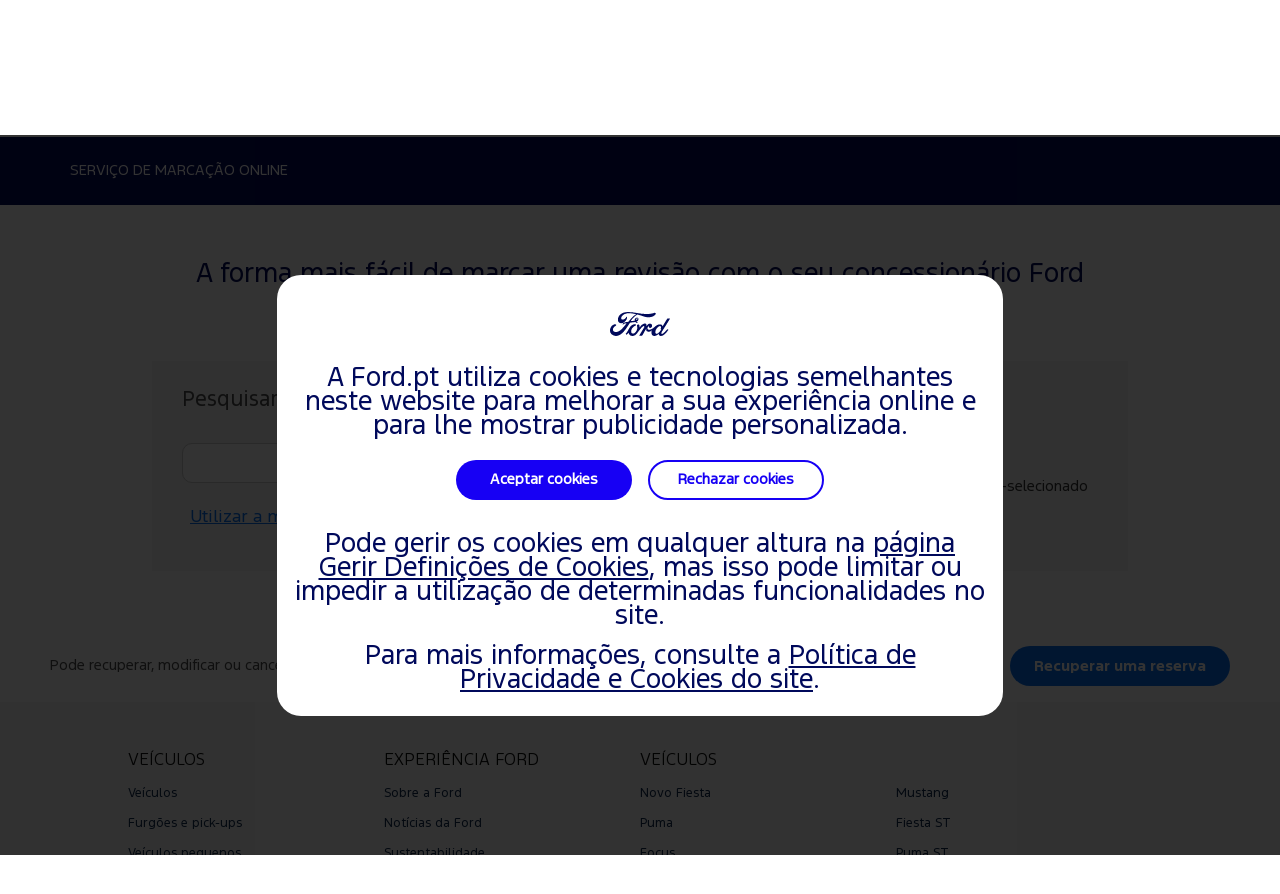

--- FILE ---
content_type: text/html; charset=utf-8
request_url: https://www.ford.pt/suporte/marcar-uma-revisao-online/concessionario?vc=PRTFAST20
body_size: 8320
content:
<!doctype html><html lang="en" data-brand="ford"><head><title>Marcação de Revisão Online | Ford PT</title><meta charset="utf-8"/><base href="/suporte/"/><script>
// akam-sw.js install script version 1.3.6
"serviceWorker"in navigator&&"find"in[]&&function(){var e=new Promise(function(e){"complete"===document.readyState||!1?e():(window.addEventListener("load",function(){e()}),setTimeout(function(){"complete"!==document.readyState&&e()},1e4))}),n=window.akamServiceWorkerInvoked,r="1.3.6";if(n)aka3pmLog("akam-setup already invoked");else{window.akamServiceWorkerInvoked=!0,window.aka3pmLog=function(){window.akamServiceWorkerDebug&&console.log.apply(console,arguments)};function o(e){(window.BOOMR_mq=window.BOOMR_mq||[]).push(["addVar",{"sm.sw.s":e,"sm.sw.v":r}])}var i="/akam-sw.js",a=new Map;navigator.serviceWorker.addEventListener("message",function(e){var n,r,o=e.data;if(o.isAka3pm)if(o.command){var i=(n=o.command,(r=a.get(n))&&r.length>0?r.shift():null);i&&i(e.data.response)}else if(o.commandToClient)switch(o.commandToClient){case"enableDebug":window.akamServiceWorkerDebug||(window.akamServiceWorkerDebug=!0,aka3pmLog("Setup script debug enabled via service worker message"),v());break;case"boomerangMQ":o.payload&&(window.BOOMR_mq=window.BOOMR_mq||[]).push(o.payload)}aka3pmLog("akam-sw message: "+JSON.stringify(e.data))});var t=function(e){return new Promise(function(n){var r,o;r=e.command,o=n,a.has(r)||a.set(r,[]),a.get(r).push(o),navigator.serviceWorker.controller&&(e.isAka3pm=!0,navigator.serviceWorker.controller.postMessage(e))})},c=function(e){return t({command:"navTiming",navTiming:e})},s=null,m={},d=function(){var e=i;return s&&(e+="?othersw="+encodeURIComponent(s)),function(e,n){return new Promise(function(r,i){aka3pmLog("Registering service worker with URL: "+e),navigator.serviceWorker.register(e,n).then(function(e){aka3pmLog("ServiceWorker registration successful with scope: ",e.scope),r(e),o(1)}).catch(function(e){aka3pmLog("ServiceWorker registration failed: ",e),o(0),i(e)})})}(e,m)},g=navigator.serviceWorker.__proto__.register;if(navigator.serviceWorker.__proto__.register=function(n,r){return n.includes(i)?g.call(this,n,r):(aka3pmLog("Overriding registration of service worker for: "+n),s=new URL(n,window.location.href),m=r,navigator.serviceWorker.controller?new Promise(function(n,r){var o=navigator.serviceWorker.controller.scriptURL;if(o.includes(i)){var a=encodeURIComponent(s);o.includes(a)?(aka3pmLog("Cancelling registration as we already integrate other SW: "+s),navigator.serviceWorker.getRegistration().then(function(e){n(e)})):e.then(function(){aka3pmLog("Unregistering existing 3pm service worker"),navigator.serviceWorker.getRegistration().then(function(e){e.unregister().then(function(){return d()}).then(function(e){n(e)}).catch(function(e){r(e)})})})}else aka3pmLog("Cancelling registration as we already have akam-sw.js installed"),navigator.serviceWorker.getRegistration().then(function(e){n(e)})}):g.call(this,n,r))},navigator.serviceWorker.controller){var u=navigator.serviceWorker.controller.scriptURL;u.includes("/akam-sw.js")||u.includes("/akam-sw-preprod.js")||u.includes("/threepm-sw.js")||(aka3pmLog("Detected existing service worker. Removing and re-adding inside akam-sw.js"),s=new URL(u,window.location.href),e.then(function(){navigator.serviceWorker.getRegistration().then(function(e){m={scope:e.scope},e.unregister(),d()})}))}else e.then(function(){window.akamServiceWorkerPreprod&&(i="/akam-sw-preprod.js"),d()});if(window.performance){var w=window.performance.timing,l=w.responseEnd-w.responseStart;c(l)}e.then(function(){t({command:"pageLoad"})});var k=!1;function v(){window.akamServiceWorkerDebug&&!k&&(k=!0,aka3pmLog("Initializing debug functions at window scope"),window.aka3pmInjectSwPolicy=function(e){return t({command:"updatePolicy",policy:e})},window.aka3pmDisableInjectedPolicy=function(){return t({command:"disableInjectedPolicy"})},window.aka3pmDeleteInjectedPolicy=function(){return t({command:"deleteInjectedPolicy"})},window.aka3pmGetStateAsync=function(){return t({command:"getState"})},window.aka3pmDumpState=function(){aka3pmGetStateAsync().then(function(e){aka3pmLog(JSON.stringify(e,null,"\t"))})},window.aka3pmInjectTiming=function(e){return c(e)},window.aka3pmUpdatePolicyFromNetwork=function(){return t({command:"pullPolicyFromNetwork"})})}v()}}();</script>
<script>window.baseForRouting="/suporte";</script><link rel="icon" href="./favicon.ico"/><meta name="google-site-verification" content="WR44nBt_ylBj7l3Kag8_AeobdRju8O0jSHv4jZqHG1k"/><meta name="viewport" content="width=device-width,initial-scale=1"/><meta name="theme-color" content="#000000"/><link rel="preconnect" href="https://wwwac.ownaem.ford.com"/><link rel="dns-prefetch" href="https://wwwac.ownaem.ford.com"/><link rel="preconnect" href="https://api.mss.ford.com"/><link rel="dns-prefetch" href="https://api.mss.ford.com"/><link rel="preconnect" href="https://api.foundational.ford.com"/><link rel="preconnect" href="https://www.account.ford.com"/><meta name="title" content="Marcação de Revisão Online | Ford PT"/><meta name="description" content="Descubra aqui a forma mais fácil de marcar online uma revisão com o seu concessionário Ford aprovado. "/><link rel="canonical" href="https://www.ford.pt/suporte/marcar-uma-revisao-online/concessionario"/><script id="analytics-properties" data-language="undefined" data-country="Portugal"></script><input type="hidden" data-vehicledata-url="/content/ford/pt/pt_pt"></input> <input type="hidden" thai-lang-switch=""><link rel="apple-touch-icon" href="./logo192.png"/><script>window.digitaldata={page:{userLanguage:""}}</script><script>function OptanonWrapper(){}</script><script type="text/plain" class="optanon-category-2-4">window.dataLayer = window.dataLayer || [];</script><link rel="preload" href="./static/media/FordF-1-Semibold.12575b960a6b0313b83a.woff2" as="font" type="font/woff2" crossorigin="anonymous">
<link rel="preload" href="./static/media/FordF-1-Medium.a2b6e45418b9ff983c9e.woff2" as="font" type="font/woff2" crossorigin="anonymous">
<link rel="preload" href="./static/media/FordF-1-Regular.d268c1542d868987acdd.woff2" as="font" type="font/woff2" crossorigin="anonymous">
<link rel="preload" href="./static/media/FordF-1-Bold.08bd7e1591373e2cb2fd.woff2" as="font" type="font/woff2" crossorigin="anonymous">
<link rel="preload" href="./static/media/FordF-1-Light.3e6ef35ce2a3411ed47b.woff2" as="font" type="font/woff2" crossorigin="anonymous">
<link rel="preload" href="./static/media/ford-icons.ed3fc16ac6191b6772cd.woff" as="font" type="font/woff" crossorigin="anonymous">
<link rel="preload" href="./static/media/ford-icons.ead53a1569da56dd369b.woff2" as="font" type="font/woff2" crossorigin="anonymous">
<link data-chunk="main" rel="preload" as="style" href="./static/css/main-ef7d455c.ee22ad85.css">
<link data-chunk="main" rel="preload" as="style" href="./static/css/main-a304b8b9.31d6cfe0.css">
<link data-chunk="main" rel="preload" as="style" href="./static/css/main-aa14f5eb.81a82877.css">
<link data-chunk="main" rel="preload" as="style" href="./static/css/main-5c539b3c.e1c2abbc.css">
<link data-chunk="main" rel="preload" as="style" href="./static/css/main-cffba29e.7a05914c.css">
<link data-chunk="main" rel="preload" as="style" href="./static/css/main-d7c6cd02.f46611e3.css">
<link data-chunk="main" rel="preload" as="style" href="./static/css/main-f273c7c0.082d48c7.css">
<link data-chunk="main" rel="preload" as="style" href="./static/css/main-e7b468b5.ad838464.css">
<link data-chunk="main" rel="preload" as="style" href="./static/css/main-5dd94dd8.75c3532b.css">
<link data-chunk="main" rel="preload" as="style" href="./static/css/main-185b09d4.d8c793d5.css">
<link data-chunk="main" rel="preload" as="style" href="./static/css/main-1b4a47e6.06584657.css">
<link data-chunk="main" rel="preload" as="style" href="./static/css/main-315ae690.2561a17a.css">
<link data-chunk="main" rel="preload" as="style" href="./static/css/main-f56cf2a6.693a2607.css">
<link data-chunk="main" rel="preload" as="style" href="./static/css/main-a5def25a.aa848ba8.css">
<link data-chunk="main" rel="preload" as="style" href="./static/css/vendors-27545368.5a84313d.css">
<link data-chunk="main" rel="preload" as="script" href="./static/js/vendors-cdd60c62.2e07d87e.js">
<link data-chunk="main" rel="preload" as="script" href="./static/js/vendors-d2eb5610.7be412c9.js">
<link data-chunk="main" rel="preload" as="script" href="./static/js/vendors-91fd4e0b.e8f1ca1b.js">
<link data-chunk="main" rel="preload" as="script" href="./static/js/vendors-6dd7f33d.30435f2f.js">
<link data-chunk="main" rel="preload" as="script" href="./static/js/vendors-536eaa00.4c813bd2.js">
<link data-chunk="main" rel="preload" as="script" href="./static/js/vendors-f82e0cd2.42804d57.js">
<link data-chunk="main" rel="preload" as="script" href="./static/js/vendors-819d9e00.1fec8b64.js">
<link data-chunk="main" rel="preload" as="script" href="./static/js/vendors-e7262789.9f427966.js">
<link data-chunk="main" rel="preload" as="script" href="./static/js/vendors-5a94f17d.03339be2.js">
<link data-chunk="main" rel="preload" as="script" href="./static/js/vendors-adcb47af.209e7f1d.js">
<link data-chunk="main" rel="preload" as="script" href="./static/js/vendors-49ceb22a.6dbabd26.js">
<link data-chunk="main" rel="preload" as="script" href="./static/js/vendors-4afbb465.2d7fce57.js">
<link data-chunk="main" rel="preload" as="script" href="./static/js/main-43dd7041.3ad18c32.js">
<link data-chunk="main" rel="preload" as="script" href="./static/js/main-ef7d455c.b93a80c0.js">
<link data-chunk="main" rel="stylesheet" href="./static/css/vendors-27545368.5a84313d.css">
<link data-chunk="main" rel="stylesheet" href="./static/css/main-a5def25a.aa848ba8.css">
<link data-chunk="main" rel="stylesheet" href="./static/css/main-f56cf2a6.693a2607.css">
<link data-chunk="main" rel="stylesheet" href="./static/css/main-315ae690.2561a17a.css">
<link data-chunk="main" rel="stylesheet" href="./static/css/main-1b4a47e6.06584657.css">
<link data-chunk="main" rel="stylesheet" href="./static/css/main-185b09d4.d8c793d5.css">
<link data-chunk="main" rel="stylesheet" href="./static/css/main-5dd94dd8.75c3532b.css">
<link data-chunk="main" rel="stylesheet" href="./static/css/main-e7b468b5.ad838464.css">
<link data-chunk="main" rel="stylesheet" href="./static/css/main-f273c7c0.082d48c7.css">
<link data-chunk="main" rel="stylesheet" href="./static/css/main-d7c6cd02.f46611e3.css">
<link data-chunk="main" rel="stylesheet" href="./static/css/main-cffba29e.7a05914c.css">
<link data-chunk="main" rel="stylesheet" href="./static/css/main-5c539b3c.e1c2abbc.css">
<link data-chunk="main" rel="stylesheet" href="./static/css/main-aa14f5eb.81a82877.css">
<link data-chunk="main" rel="stylesheet" href="./static/css/main-a304b8b9.31d6cfe0.css">
<link data-chunk="main" rel="stylesheet" href="./static/css/main-ef7d455c.ee22ad85.css">
<script id="__LOADABLE_REQUIRED_CHUNKS__" type="application/json">[]</script><script id="__LOADABLE_REQUIRED_CHUNKS___ext" type="application/json">{"namedChunks":["components-sections-eu-header-eu-header","components-sections-owners-osb-osb-controller","components-sections-gdpr-banner-gdpr-banner"]}</script>
<script defer data-chunk="main" src="./static/js/vendors-cdd60c62.2e07d87e.js"></script>
<script defer data-chunk="main" src="./static/js/vendors-d2eb5610.7be412c9.js"></script>
<script defer data-chunk="main" src="./static/js/vendors-91fd4e0b.e8f1ca1b.js"></script>
<script defer data-chunk="main" src="./static/js/vendors-6dd7f33d.30435f2f.js"></script>
<script defer data-chunk="main" src="./static/js/vendors-536eaa00.4c813bd2.js"></script>
<script defer data-chunk="main" src="./static/js/vendors-f82e0cd2.42804d57.js"></script>
<script defer data-chunk="main" src="./static/js/vendors-819d9e00.1fec8b64.js"></script>
<script defer data-chunk="main" src="./static/js/vendors-e7262789.9f427966.js"></script>
<script defer data-chunk="main" src="./static/js/vendors-5a94f17d.03339be2.js"></script>
<script defer data-chunk="main" src="./static/js/vendors-adcb47af.209e7f1d.js"></script>
<script defer data-chunk="main" src="./static/js/vendors-49ceb22a.6dbabd26.js"></script>
<script defer data-chunk="main" src="./static/js/vendors-4afbb465.2d7fce57.js"></script>
<script defer data-chunk="main" src="./static/js/main-43dd7041.3ad18c32.js"></script>
<script defer data-chunk="main" src="./static/js/main-ef7d455c.b93a80c0.js"></script>
<script async src="https://www.account.ford.com/etc/fd/fma/bundle.js" data-enable-guest-guid="false" data-fma-script="" data-ibm-cid="2b4c214c-1376-4eb2-9e62-533047cc34bf" data-property-key="eu_dashboard" data-region="eu" data-fs-url="https://api.mps.ford.com" data-logout-url="https://www.ford.pt/suporte/" data-origin-url="" data-lang="pt_pt" data-app-id="506ee5d5-e496-4ab1-8218-e729c0c3792f"data-client-id= "77d5d23f-7d9a-4850-aaee-ddb496bb27dd"></script><script>-1==navigator.userAgent.indexOf("rv:11")&&-1==navigator.userAgent.indexOf("MSIE")||(window.location.href=document.getElementsByTagName("base")[0].href+"unsupported-browser")</script></head><body><noscript>You need to enable JavaScript to run this app.</noscript><div id="root"></div><script>window.SERVER_CONTEXT={"promises":[{},{},{},{},{},{}],"content":{"ford":{"pt":{"pt-pt":{"common":{"header-footer":{"header":{"logo":{"url":"https://www.ford.pt","ariaLabel":"Ford Home Page","targetBlank":false,"logoPath":"/content/dam/global-owner/ford/gb/en-gb/images/header-footer/social-icons/ford-spritesheet.png"},"main-nav-left":[{"title":"VEÍCULOS","url":null,"ariaLabel":"VEÍCULOS","targetBlank":false,"iconPath":"/content/dam/global-owner/ford/gb/en-gb/images/header-footer/vehicles.svg","noFlyout":false,"categories":[{"categoryTitle":"EXPLORAR","categoryItems":[{"url":"https://www.ford.pt/passageiros","title":"Veículos","ariaLabel":"Veículos","targetBlank":false,"thumbnailImagePath":null,"icon":null,"url1":null,"urlText":null,"urlText1":null,"targetBlank1":false,"ariaLabel1":"","description":null,"price":null},{"url":"https://www.ford.pt/comerciais-pick-up","title":"Furgões e pick-ups","ariaLabel":"Furgões e pick-ups","targetBlank":false,"thumbnailImagePath":null,"icon":null,"url1":null,"urlText":null,"urlText1":null,"targetBlank1":false,"ariaLabel1":"","description":null,"price":null},{"url":"https://www.ford.pt/compra/configure-o-seu-ford","title":"Construa o seu Ford","ariaLabel":"Construa o seu Ford","targetBlank":false,"thumbnailImagePath":null,"icon":null,"url1":null,"urlText":null,"urlText1":null,"targetBlank1":false,"ariaLabel1":"","description":null,"price":null},{"url":"https://www.ford.pt/compra/obter-atualizacoes","title":"Mantenham-me informado","ariaLabel":"Mantenham-me informado","targetBlank":false,"thumbnailImagePath":null,"icon":null,"url1":null,"urlText":null,"urlText1":null,"targetBlank1":false,"ariaLabel1":"","description":null,"price":null},{"url":"https://www.ford.pt/compra/catalogos-tabelas-de-precos","title":"Catálogos e tabelas de preços","ariaLabel":"Catálogos e tabelas de preços","targetBlank":false,"thumbnailImagePath":null,"icon":null,"url1":null,"urlText":null,"urlText1":null,"targetBlank1":false,"ariaLabel1":"","description":null,"price":null}]},{"categoryTitle":"DECIDIR","categoryItems":[{"url":"https://www.ford.pt/compra/comprar-online/inventario/pv","title":"Ver stock","ariaLabel":"Ver stock","targetBlank":false,"thumbnailImagePath":null,"icon":null,"url1":null,"urlText":null,"urlText1":null,"targetBlank1":false,"ariaLabel1":"","description":null,"price":null},{"url":"https://www.ford.pt/compra/usado-aprovado","title":"Usado aprovado","ariaLabel":"Usado aprovado","targetBlank":false,"thumbnailImagePath":null,"icon":null,"url1":null,"urlText":null,"urlText1":null,"targetBlank1":false,"ariaLabel1":"","description":null,"price":null},{"url":"https://www.ford.pt/concessionarios","title":"Procurar um concessionário","ariaLabel":"Procurar um concessionário","targetBlank":false,"thumbnailImagePath":null,"icon":null,"url1":null,"urlText":null,"urlText1":null,"targetBlank1":false,"ariaLabel1":"","description":null,"price":null},{"url":"https://www.ford.pt/compra/test-drive","title":"Pedir um Test Drive","ariaLabel":"Pedir um Test Drive","targetBlank":false,"thumbnailImagePath":null,"icon":null,"url1":null,"urlText":null,"urlText1":null,"targetBlank1":false,"ariaLabel1":"","description":null,"price":null}]}]},{"title":"FINANCIAMENTO E OFERTAS","url":null,"ariaLabel":"FINANCIAMENTO E OFERTAS","targetBlank":false,"iconPath":"/content/dam/global-owner/ford/gb/en-gb/images/header-footer/finance.svg","noFlyout":false,"categories":[{"categoryTitle":"FINANCIAMENTO","categoryItems":[{"url":"https://www.ford.pt/financiamento/introducao","title":"Financiamento","ariaLabel":"Financiamento","targetBlank":false,"thumbnailImagePath":null,"icon":null,"url1":null,"urlText":null,"urlText1":null,"targetBlank1":false,"ariaLabel1":"","description":null,"price":null}]},{"categoryTitle":"OFERTAS","categoryItems":[{"url":"https://www.ford.pt/compra/ofertas/pessoal","title":"Ofertas","ariaLabel":"Ofertas","targetBlank":false,"thumbnailImagePath":null,"icon":null,"url1":null,"urlText":null,"urlText1":null,"targetBlank1":false,"ariaLabel1":"","description":null,"price":null}]}]},{"title":"ELÉTRICOS E HÍBRIDOS","url":null,"ariaLabel":"ELÉTRICOS E HÍBRIDOS","targetBlank":true,"iconPath":"/content/dam/global-owner/ford/gb/en-gb/images/header-footer/owner.svg","noFlyout":false,"categories":[{"categoryTitle":"ELÉTRICOS E HÍBRIDOS","categoryItems":[{"url":"https://www.ford.pt/hibrido-eletrico","title":"Descrição geral de veículos elétricos e híbridos","ariaLabel":"Descrição geral de veículos elétricos e híbridos","targetBlank":false,"thumbnailImagePath":null,"icon":null,"url1":null,"urlText":null,"urlText1":null,"targetBlank1":false,"ariaLabel1":"","description":null,"price":null},{"url":"https://www.ford.pt/hibrido-eletrico/totalmente-eletrico","title":"Veículos totalmente elétricos","ariaLabel":"Veículos totalmente elétricos","targetBlank":false,"thumbnailImagePath":null,"icon":null,"url1":null,"urlText":null,"urlText1":null,"targetBlank1":false,"ariaLabel1":"","description":null,"price":null},{"url":"https://www.ford.pt/hibrido-eletrico/hibrido-plug-in","title":"Plug-in Hybrid","ariaLabel":"Plug-in Hybrid","targetBlank":false,"thumbnailImagePath":null,"icon":null,"url1":null,"urlText":null,"urlText1":null,"targetBlank1":false,"ariaLabel1":"","description":null,"price":null},{"url":"https://www.ford.pt/hibrido-eletrico/hibrido-com-autocarregamento","title":"Híbrido com autocarregamento","ariaLabel":"Híbrido com autocarregamento","targetBlank":false,"thumbnailImagePath":null,"icon":null,"url1":null,"urlText":null,"urlText1":null,"targetBlank1":false,"ariaLabel1":"","description":null,"price":null},{"url":"https://www.ford.pt/hibrido-eletrico/semi-hibrido","title":"Veículos Mild Hybrid","ariaLabel":"Veículos Mild Hybrid","targetBlank":false,"thumbnailImagePath":null,"icon":null,"url1":null,"urlText":null,"urlText1":null,"targetBlank1":false,"ariaLabel1":"","description":null,"price":null}]},{"categoryTitle":"CARREGAMENTO","categoryItems":[{"url":"https://www.ford.pt/hibrido-eletrico/carregamento","title":"Visão geral do carregamento","ariaLabel":"Visão geral do carregamento","targetBlank":false,"thumbnailImagePath":null,"icon":null,"url1":null,"urlText":null,"urlText1":null,"targetBlank1":false,"ariaLabel1":"","description":null,"price":null},{"url":"https://www.ford.pt/hibrido-eletrico/carregamento/carregamento-em-casa","title":"Carregamento em casa","ariaLabel":"Carregamento em casa","targetBlank":false,"thumbnailImagePath":null,"icon":null,"url1":null,"urlText":null,"urlText1":null,"targetBlank1":false,"ariaLabel1":"","description":null,"price":null},{"url":"https://www.ford.pt/hibrido-eletrico/carregamento/carregamento-publico","title":"Carregamento público","ariaLabel":"Carregamento público","targetBlank":false,"thumbnailImagePath":null,"icon":null,"url1":null,"urlText":null,"urlText1":null,"targetBlank1":false,"ariaLabel1":"","description":null,"price":null},{"url":"https://www.ford.pt/hibrido-eletrico/carregamento/autonomia","title":"Autonomia","ariaLabel":"Autonomia","targetBlank":false,"thumbnailImagePath":null,"icon":null,"url1":null,"urlText":null,"urlText1":null,"targetBlank1":false,"ariaLabel1":"","description":null,"price":null},{"url":"https://www.ford.pt/hibrido-eletrico/carregamento/bateria","title":"Bateria","ariaLabel":"Bateria","targetBlank":false,"thumbnailImagePath":null,"icon":null,"url1":null,"urlText":null,"urlText1":null,"targetBlank1":false,"ariaLabel1":"","description":null,"price":null}]},{"categoryTitle":"PORQUÊ OPTAR PELO ELÉTRICO?","categoryItems":[{"url":"https://www.ford.pt/hibrido-eletrico/optar-pelo-eletrico","title":"Optar pelo elétrico","ariaLabel":"Optar pelo elétrico","targetBlank":false,"thumbnailImagePath":null,"icon":null,"url1":null,"urlText":null,"urlText1":null,"targetBlank1":false,"ariaLabel1":"","description":null,"price":null},{"url":"https://www.ford.pt/experiencia-ford/sustentabilidade","title":"Sustentabilidade","ariaLabel":"Sustentabilidade","targetBlank":false,"thumbnailImagePath":null,"icon":null,"url1":null,"urlText":null,"urlText1":null,"targetBlank1":false,"ariaLabel1":"","description":null,"price":null}]}]},{"title":"TECNOLOGIA","url":null,"ariaLabel":"TECNOLOGIA","targetBlank":false,"iconPath":"/content/dam/global-owner/ford/gb/en-gb/images/header-footer/shop.svg","noFlyout":false,"categories":[{"categoryTitle":"EXPLORAR","categoryItems":[{"url":"https://www.ford.pt/tecnologia","title":"Visão geral da tecnologia","ariaLabel":"Visão geral da tecnologia","targetBlank":false,"thumbnailImagePath":null,"icon":null,"url1":null,"urlText":null,"urlText1":null,"targetBlank1":false,"ariaLabel1":"","description":null,"price":null},{"url":"https://www.ford.pt/tecnologia/assistencia-a-conducao","title":"Sistemas de assistência ao condutor","ariaLabel":"Sistemas de assistência ao condutor","targetBlank":false,"thumbnailImagePath":null,"icon":null,"url1":null,"urlText":null,"urlText1":null,"targetBlank1":false,"ariaLabel1":"","description":null,"price":null},{"url":"https://www.ford.pt/tecnologia/tecnologias-ford","title":"Inovação Ford","ariaLabel":"Inovação Ford","targetBlank":false,"thumbnailImagePath":null,"icon":null,"url1":null,"urlText":null,"urlText1":null,"targetBlank1":false,"ariaLabel1":"","description":null,"price":null}]},{"categoryTitle":"CONETIVIDADE","categoryItems":[{"url":"https://www.ford.pt/tecnologia/conetividade","title":"Visão geral da conetividade","ariaLabel":"Visão geral da conetividade","targetBlank":false,"thumbnailImagePath":null,"icon":null,"url1":null,"urlText":null,"urlText1":null,"targetBlank1":false,"ariaLabel1":"","description":null,"price":null},{"url":"https://www.ford.pt/tecnologia/conetividade/fordpass","title":"FordPass","ariaLabel":"FordPass","targetBlank":false,"thumbnailImagePath":null,"icon":null,"url1":null,"urlText":null,"urlText1":null,"targetBlank1":false,"ariaLabel1":"","description":null,"price":null},{"url":"https://www.ford.pt/tecnologia/conetividade/sync-4","title":"SYNC 4 E SYNC 4A","ariaLabel":"SYNC 4 E SYNC 4A","targetBlank":false,"thumbnailImagePath":null,"icon":null,"url1":null,"urlText":null,"urlText1":null,"targetBlank1":false,"ariaLabel1":"","description":null,"price":null},{"url":"https://www.ford.pt/tecnologia/conetividade/sync-3","title":"SYNC 3","ariaLabel":"SYNC 3","targetBlank":false,"thumbnailImagePath":null,"icon":null,"url1":null,"urlText":null,"urlText1":null,"targetBlank1":false,"ariaLabel1":"","description":null,"price":null}]},{"categoryTitle":"RECURSOS","categoryItems":[{"url":"https://www.ford.pt/tecnologia/atualizacoes-do-software-update","title":"Atualizações do software update","ariaLabel":"Atualizações do software update","targetBlank":false,"thumbnailImagePath":null,"icon":null,"url1":null,"urlText":null,"urlText1":null,"targetBlank1":false,"ariaLabel1":"","description":null,"price":null}]}]},{"title":"CLIENTES","url":null,"ariaLabel":"CLIENTES","targetBlank":false,"iconPath":"/content/dam/global-owner/ford/gb/en-gb/images/header-footer/owner.svg","noFlyout":false,"categories":[{"categoryTitle":"A SUA CONTA","categoryItems":[{"url":"https://www.ford.pt/proprietario/a-sua-conta/conta-ford","title":"Conta Ford","ariaLabel":"Conta Ford","targetBlank":false,"thumbnailImagePath":null,"icon":null,"url1":null,"urlText":null,"urlText1":null,"targetBlank1":false,"ariaLabel1":"","description":null,"price":null},{"url":"https://www.ford.pt/proprietario/subscricao-fordpass","title":"Subscrição FordPass","ariaLabel":"Subscrição FordPass","targetBlank":false,"thumbnailImagePath":null,"icon":null,"url1":null,"urlText":null,"urlText1":null,"targetBlank1":false,"ariaLabel1":"","description":null,"price":null}]},{"categoryTitle":"O SEU VEÍCULO","categoryItems":[{"url":"https://www.ford.pt/proprietario/o-seu-veiculo/acessorios","title":"Acessórios","ariaLabel":"Acessórios","targetBlank":false,"thumbnailImagePath":null,"icon":null,"url1":null,"urlText":null,"urlText1":null,"targetBlank1":false,"ariaLabel1":"","description":null,"price":null},{"url":"https://www.ford.pt/proprietario/o-seu-veiculo/pneus","title":"Pneus","ariaLabel":"Pneus","targetBlank":false,"thumbnailImagePath":null,"icon":null,"url1":null,"urlText":null,"urlText1":null,"targetBlank1":false,"ariaLabel1":"","description":null,"price":null},{"url":"https://www.ford.pt/proprietario/o-seu-veiculo/assistencia-em-viagem-ford","title":"Assistência em viagem Ford","ariaLabel":"Assistência em viagem Ford","targetBlank":false,"thumbnailImagePath":null,"icon":null,"url1":null,"urlText":null,"urlText1":null,"targetBlank1":false,"ariaLabel1":"","description":null,"price":null},{"url":"https://www.ford.pt/proprietario/o-seu-veiculo/garantias","title":"Garantias","ariaLabel":"Garantias","targetBlank":false,"thumbnailImagePath":null,"icon":null,"url1":null,"urlText":null,"urlText1":null,"targetBlank1":false,"ariaLabel1":"","description":null,"price":null},{"url":"https://www.ford.pt/proprietario/o-seu-veiculo/chamadas-a-oficina","title":"Acções de Serviço","ariaLabel":"Acções de Serviço","targetBlank":false,"thumbnailImagePath":null,"icon":null,"url1":null,"urlText":null,"urlText1":null,"targetBlank1":false,"ariaLabel1":"","description":null,"price":null}]},{"categoryTitle":"REVISÃO E MANUTENÇÃO","categoryItems":[{"url":"https://www.ford.pt/proprietario/revisao-e-manutencao/marcar-uma-revisao","title":"Marcar uma revisão","ariaLabel":"Marcar uma revisão","targetBlank":false,"thumbnailImagePath":null,"icon":null,"url1":null,"urlText":null,"urlText1":null,"targetBlank1":false,"ariaLabel1":"","description":null,"price":null},{"url":"https://www.infoford.es/c2cpt/","title":"Telefonamos-lhe","ariaLabel":"Telefonamos-lhe","targetBlank":false,"thumbnailImagePath":null,"icon":null,"url1":null,"urlText":null,"urlText1":null,"targetBlank1":false,"ariaLabel1":"","description":null,"price":null},{"url":"https://www.ford.pt/proprietario/revisao-e-manutencao/revisao","title":"Serviços e Manutenções","ariaLabel":"Serviços e Manutenções","targetBlank":false,"thumbnailImagePath":null,"icon":null,"url1":null,"urlText":null,"urlText1":null,"targetBlank1":false,"ariaLabel1":"","description":null,"price":null},{"url":"https://www.ford.pt/proprietario/revisao-e-manutencao/reparacoes-ford","title":"Reparações Ford","ariaLabel":"Reparações Ford","targetBlank":false,"thumbnailImagePath":null,"icon":null,"url1":null,"urlText":null,"urlText1":null,"targetBlank1":false,"ariaLabel1":"","description":null,"price":null},{"url":"https://www.ford.pt/proprietario/revisao-e-manutencao/promocoes-de-revisao","title":"Promoções","ariaLabel":"Promoções","targetBlank":false,"thumbnailImagePath":null,"icon":null,"url1":null,"urlText":null,"urlText1":null,"targetBlank1":false,"ariaLabel1":"","description":null,"price":null},{"url":"https://www.ford.pt/suporte/calcular-o-pre%C3%A7o-do-servi%C3%A7o","title":"Calcular o preço do serviço","ariaLabel":"Calcular o preço do serviço","targetBlank":false,"thumbnailImagePath":null,"icon":null,"url1":null,"urlText":null,"urlText1":null,"targetBlank1":false,"ariaLabel1":"","description":null,"price":null}]}]},{"title":"SUPORTE","url":null,"ariaLabel":"SUPORTE","targetBlank":false,"iconPath":"/content/dam/global-owner/ford/gb/en-gb/images/header-footer/owner.svg","noFlyout":false,"categories":[{"categoryTitle":"VEÍCULO","categoryItems":[{"url":"https://www.ford.pt/ajuda/o-seu-veiculo/ecra-inicial","title":"O seu veículo","ariaLabel":"O seu veículo","targetBlank":false,"thumbnailImagePath":null,"icon":null,"url1":null,"urlText":null,"urlText1":null,"targetBlank1":false,"ariaLabel1":"","description":null,"price":null},{"url":"https://www.ford.pt/ajuda/o-seu-veiculo/manuais-do-proprietario","title":"Manuais do proprietário","ariaLabel":"Manuais do proprietário","targetBlank":false,"thumbnailImagePath":null,"icon":null,"url1":null,"urlText":null,"urlText1":null,"targetBlank1":false,"ariaLabel1":"","description":null,"price":null},{"url":"https://www.ford.pt/ajuda/o-seu-veiculo/videos-explicativos","title":"Vídeos explicativos","ariaLabel":"Vídeos explicativos","targetBlank":false,"thumbnailImagePath":null,"icon":null,"url1":null,"urlText":null,"urlText1":null,"targetBlank1":false,"ariaLabel1":"","description":null,"price":null},{"url":"https://www.ford.pt/suporte/atualizacoes-mapas-sync","title":"Atualizações do SYNC e mapas","ariaLabel":"Atualizações do SYNC e mapas","targetBlank":false,"thumbnailImagePath":null,"icon":null,"url1":null,"urlText":null,"urlText1":null,"targetBlank1":false,"ariaLabel1":"","description":null,"price":null}]},{"categoryTitle":"FINANCIAMENTO E SEGUROS","categoryItems":[{"url":"https://www.ford.pt/ajuda/financiamento-e-seguro/perguntas-frequentes-acerca-de-ford-credit","title":"Perguntas frequentes acerca da Ford Credit","ariaLabel":"Perguntas frequentes acerca da Ford Credit","targetBlank":false,"thumbnailImagePath":null,"icon":null,"url1":null,"urlText":null,"urlText1":null,"targetBlank1":false,"ariaLabel1":"","description":null,"price":null},{"url":"https://www.ford.pt/ajuda/financiamento-e-seguro/perguntas-frequentes-acerca-de-protecao-de-ativos-ford","title":"Perguntas frequentes acerca da proteção de ativos","ariaLabel":"Perguntas frequentes acerca da proteção de ativos","targetBlank":false,"thumbnailImagePath":null,"icon":null,"url1":null,"urlText":null,"urlText1":null,"targetBlank1":false,"ariaLabel1":"","description":null,"price":null}]},{"categoryTitle":"GERAL","categoryItems":[{"url":"https://www.ford.pt/ajuda/geral/perguntar-a-ford","title":"Ask Ford","ariaLabel":"Ask Ford","targetBlank":false,"thumbnailImagePath":null,"icon":null,"url1":null,"urlText":null,"urlText1":null,"targetBlank1":false,"ariaLabel1":"","description":null,"price":null},{"url":"https://www.ford.pt/ajuda/geral/encomendar-online","title":"Perguntas frequentes acerca de encomendas online","ariaLabel":"Perguntas frequentes acerca de encomendas online","targetBlank":false,"thumbnailImagePath":null,"icon":null,"url1":null,"urlText":null,"urlText1":null,"targetBlank1":false,"ariaLabel1":"","description":null,"price":null},{"url":"https://www.ford.pt/ajuda/geral/contactar-nos","title":"Contacte-nos","ariaLabel":"Contacte-nos","targetBlank":false,"thumbnailImagePath":null,"icon":null,"url1":null,"urlText":null,"urlText1":null,"targetBlank1":false,"ariaLabel1":"","description":null,"price":null}]}]}],"main-nav-right":{"utilityLinks":[{"url":"https://www.infoford.pt/c2c/iframe/genericos_gux/web/","title":"Telefonamos-lhe","ariaLabel":"Telefonamos-lhe","targetBlank":false,"icon":null},{"url":"https://www.ford.pt/compra","title":"Comprar Ford","ariaLabel":"Comprar Ford","targetBlank":false,"icon":null},{"url":"https://www.ford.pt/carrinhas-comerciais/frota","title":"Cliente empresarial","ariaLabel":"Cliente empresarial","targetBlank":false,"icon":null},{"url":"https://www.ford.pt/carrinhas-comerciais","title":"Furgões e pick-ups","ariaLabel":"Furgões e pick-ups","targetBlank":false,"icon":null}],"signIn":{"signInTitle":"Login/Registo","signInCtaTitle":"Inicie sessão ou registe-se na Conta Ford","signOutTitle":"Terminar sessão","signInUnAuthItems":[{"url":"/dashboard#/","title":"Login/Registo","ariaLabel":"Login","targetBlank":false}],"signInAuthItems":[{"url":"https://www.ford.pt/gestao-de-conta","title":"[firstname] Conta","ariaLabel":"My Account","targetBlank":false}]},"quickLink":{"mainTitle":"Acesso direto","quickLinkItems":null},"search":{"title":"Pesquisa","placeHolderText":"O que está à procura?","placeHolderTextForMobile":"Pesquisar","url":"https://www.ford.pt/#overlay/content/overlays/navigation-overlays/search-overlay"},"language":{"languageItems":null}},":type":"global-owner/components/header/v1/header"}},"help-router":{"helprouter":{"hide":false,"helpAnalog":{"helpText":"Ajuda","ariaLabel":"Ajuda","popUpMessageText":null,"popUpMessageAriaLabel":null},"mainMenu":{"howToHelp":"COMO PODEMOS AJUDÁ-LO/A?","sectionTitle":"RECOMENDAÇÕES","placeholderText":"Escreva a sua pergunta…","backToVirtualAssistantHeader":"RETOME A PARTIR DE ONDE PAROU...","backToVirtualAssistantCta":"Voltar ao Assistente virtual","backToVirtualAssistantCtaAriaLabel":"Voltar ao Assistente virtual","virtualAssistantHeader":"Ask Ford","recommendedLinks":{"link1":{"link1CtaTitle":"Os seus manuais","link1CtaUrlPath":"https://www.ford.pt/suporte/manuais-proprietario","link1AriaLabel":"Os seus manuais"},"link2":{"link2CtaTitle":"Atualização do software do SYNC","link2CtaUrlPath":"https://www.ford.pt/suporte/atualizacoes-mapas-sync","link2AriaLabel":"Atualização do software do SYNC"},"link3":{"link3CtaTitle":"Garantias","link3CtaUrlPath":"https://www.ford.pt/suporte/verificacao-da-garantia","link3AriaLabel":"Garantias"}},"menuItem":{"item1":{"item1CtaTitle":"Marcação de serviço ","item1CtaUrlPath":"https://www.ford.pt/suporte/marcar-uma-revisao-online/concessionario","item1AriaLabel":"Marcação de serviço ","item1IconPath":"/content/dam/global-owner/ford/gb/en-gb/images/smart-tiles-icons/History.svg"},"item2":{"item2CtaTitle":"Conta Ford","item2CtaUrlPath":"https://www.ford.pt/gestao-de-conta","item2AriaLabel":"Conta Ford","item2IconPath":"/content/dam/global-owner/ford/gb/en-gb/images/smart-tiles-icons/Account.svg"},"item3":{"item3CtaTitle":"Concessionários ","item3CtaUrlPath":"https://www.ford.pt/concessionarios","item3AriaLabel":"Concessionários ","item3IconPath":"/content/dam/global-owner/ford/gb/en-gb/images/smart-tiles-icons/Maps.svg"},"item4":{"item4CtaTitle":"Telefonamos-lhe ","item4CtaUrlPath":"https://www.infoford.pt/c2c/iframe/genericos_gux/web/","item4AriaLabel":"Telefonamos-lhe ","item4IconPath":"/content/dam/global-owner/ford/gb/en-gb/images/smart-tiles-icons/contact-us.png"}}},"virtualAssistant":{"chatbotSentAccessibilityMessage":null,"userSentAccessibilityMessage":null,"showMoreLabel":"Mostrar mais","showMoreAriaLabel":"Mostrar mais","showLessLabel":"Mostrar menos","showLessAriaLabel":"Mostrar menos","connectionErrorMessage":"Não é possível conectar-se ao servidor. Atualize o navegador e tente novamente.","generalErrorMessage":"Houve um problema. Atualize o navegador e tente novamente.","delayedResponseMessage":"Lamentamos, mas está a demorar algum tempo a carregar.","sendFailureMessage":"Lamentamos, mas não foi possível enviar","retryCTAMessage":"Tentar novamente","retryCTAMessageAriaLabel":"Tentar novamente","inputFieldPlaceholder":"Digite alguma coisa aqui...","backToMainMenuHamburgerCTAText":"Menu","backToMainMenuCTAAriaLabel":"Menu"},"divTagID":{"divTag":null},":type":"global-owner/components/helprouter/v1/helprouter"}},"app-information":{"name":"app-information","title":"app-information","elements":[{"name":"hide","value":false,"title":"Hide","dataType":"boolean","multiValue":false,":type":"boolean"},{"name":"applicationName","value":"Página inicial do meu veículo","title":"Application Name","dataType":"string","multiValue":false,":type":"text/plain"},{"name":"breadcrumbStart","value":null,"title":"Breadcrumb Starting Value","dataType":"string","multiValue":false,":type":"text/plain"},{"name":"copyrightStatement","value":"2025 Ford motor company limited","title":"Copyright Statement","dataType":"string","multiValue":false,":type":"text/plain"}]},"scroll-fab":{"name":"Resource Not Found","title":"Resource Not Found","elements":[]},"gdpr-banner":{"name":"gdpr-banner","title":"GDPR Banner","elements":[{"name":"hide","value":false,"title":"Hide","dataType":"boolean","multiValue":false,":type":"boolean"},{"name":"fordLogoImagePath","value":"/content/dam/global-owner/logos/FordLogo.svg","title":"Ford Logo - Image Path","dataType":"string","multiValue":false,":type":"text/plain"},{"name":"gdprBannerDescription","value":"<p>Ford.pt utiliza cookies (próprias e de terceiros) e tecnologias similares para analisar os nossos serviços e mostrar-lhe publicidade personalizada com base a um perfil elaborado a partir dos seus hábitos de navegação (por exemplo, páginas visitadas).</p>\n","title":"GDPR banner description","dataType":"string","multiValue":false,":type":"text/html"},{"name":"paragraphOne","value":"<p style=\"text-align: center;\">A Ford.pt utiliza cookies e tecnologias semelhantes neste website para melhorar a sua experiência online e para lhe mostrar publicidade personalizada.</p>\n","title":"Paragraph 1 (above buttons)","dataType":"string","multiValue":false,":type":"text/html"},{"name":"paragraphTwo","value":"<p style=\"text-align: center;\">Pode gerir os cookies em qualquer altura na <a href=\"https://www.ford.pt/informacoes-uteis/termos-e-condicoes-e-politicas-de-privacidade/configuracao-de-cookies\">página Gerir Definições de Cookies</a>, mas isso pode limitar ou impedir a utilização de determinadas funcionalidades no site.</p>\n","title":"Paragraph 2 (below buttons)","dataType":"string","multiValue":false,":type":"text/html"},{"name":"paragraphThree","value":"<p style=\"text-align: center;\">Para mais informações, consulte a <a href=\"https://www.ford.pt/informacoes-uteis/termos-e-condicoes-e-politicas-de-privacidade/guia-de-cookies\">Política de Privacidade e Cookies do site</a>.</p>\n","title":"Paragraph 3 (below buttons)","dataType":"string","multiValue":false,":type":"text/html"},{"name":"manageCookiesButtonLabel","value":"Configurar","title":"Manage cookies button - Label","dataType":"string","multiValue":false,":type":"text/plain"},{"name":"manageButtonOnClickURL","value":"https://www.ford.pt/informacao-util/termos-e-condicoes-e-politicas-de-privacidade/configuracao-de-cookies","title":"Manage button on click - URL","dataType":"string","multiValue":false,":type":"text/plain"},{"name":"manageButtonAriaLabel","value":"Configurar","title":"Manage button Aria Label","dataType":"string","multiValue":false,":type":"text/plain"},{"name":"manageButtonTarget","value":"_self","title":"Manage button - Target","dataType":"string","multiValue":false,":type":"text/plain"},{"name":"declineCookiesButtonLabel","value":"Rechazar cookies","title":"Decline Cookies button - Label text","dataType":"string","multiValue":false,":type":"text/plain"},{"name":"declineCookiesButtonAriaLabel","value":"Rechazar cookies","title":"Decline Cookies button - Aria Label","dataType":"string","multiValue":false,":type":"text/plain"},{"name":"agreeButtonLabel","value":"Aceitar","title":"Agree button - Label","dataType":"string","multiValue":false,":type":"text/plain"},{"name":"agreeButtonAriaLabel","value":"Aceitar","title":"Agree button Aria Label","dataType":"string","multiValue":false,":type":"text/plain"},{"name":"acceptCookiesButtonLabel","value":"Aceptar cookies","title":"Accept Cookies button - Label text","dataType":"string","multiValue":false,":type":"text/plain"},{"name":"acceptCookiesButtonAriaLabel","value":"Aceptar cookies","title":"Accept Cookies button - Aria Label","dataType":"string","multiValue":false,":type":"text/plain"},{"name":"cwaButtonLabel","value":null,"title":"Continue with Default cookie/without accepting button - Label","dataType":"string","multiValue":false,":type":"text/plain"},{"name":"cwaButtonAriaLabel","value":null,"title":"Continue with Default cookie/without accepting button  Aria Label","dataType":"string","multiValue":false,":type":"text/plain"},{"name":"defaultStrictlyNecessaryCookie","value":null,"title":"Set default value of Strictly Necessary Cookie","dataType":"string","multiValue":false,":type":"text/plain"},{"name":"defaultPerformanceCookie","value":null,"title":"Set default value of Performance Cookie","dataType":"string","multiValue":false,":type":"text/plain"},{"name":"defaultFunctionalCookie","value":null,"title":"Set default value of Functional Cookie","dataType":"string","multiValue":false,":type":"text/plain"},{"name":"defaultTargetingCookie","value":null,"title":"Set default value of Targeting Cookie","dataType":"string","multiValue":false,":type":"text/plain"},{"name":"manageCookieSettingsPageDisplayTextPart1","value":"Pode modificar a configuração das cookies em qualquer momento através da página","title":"Manage cookie settings page display text part1 (before href text) ","dataType":"string","multiValue":false,":type":"text/plain"},{"name":"manageCookieSettingsPageDisplayTextPart2","value":"mas isto pode limitar ou impedir o uso de certas funções na página web.","title":"Manage cookie settings page display text part2 (after href text) ","dataType":"string","multiValue":false,":type":"text/plain"},{"name":"manageCookieSettingsPageHrefText","value":"Administrar as minhas preferências de cookies,","title":"Manage cookie settings page href - Text","dataType":"string","multiValue":false,":type":"text/plain"},{"name":"manageCookieSettingsPageHrefURL","value":"https://www.ford.pt/informacao-util/termos-e-condicoes-e-politicas-de-privacidade/configuracao-de-cookies","title":"Manage cookie settings page href - URL","dataType":"string","multiValue":false,":type":"text/plain"},{"name":"manageCookieSettingsPageHrefAriaLabel","value":"Manage Cookie Settings page","title":"Manage cookie settings page href - Aria Label","dataType":"string","multiValue":false,":type":"text/plain"},{"name":"websitePrivacyDisplayTextPart1","value":"Consulte a","title":"Website privacy display text part1 (before href text)","dataType":"string","multiValue":false,":type":"text/plain"},{"name":"websitePrivacyDisplayTextPart2","value":"para obter mais informações.","title":"Website privacy display text part2 (after href text)","dataType":"string","multiValue":false,":type":"text/plain"},{"name":"websitePrivacyHrefText","value":"Política de Privacidade e Cookies","title":"Website privacy href - Text","dataType":"string","multiValue":false,":type":"text/plain"},{"name":"websitePrivacyHrefURL","value":"https://www.ford.pt/informacao-util/termos-e-condicoes-e-politicas-de-privacidade/politica-privacidade-veiculo-conectado","title":"Website privacy href - URL","dataType":"string","multiValue":false,":type":"text/plain"},{"name":"websitePrivacyHrefAriaLabel","value":"website privacy and cookie policy ","title":"Website privacy  href - Aria Label","dataType":"string","multiValue":false,":type":"text/plain"},{"name":"websitePrivacyHref2Text","value":null,"title":"Website privacy href2 - Text (if needed)","dataType":"string","multiValue":false,":type":"text/plain"},{"name":"websitePrivacyHref2URL","value":null,"title":"Website privacy href2 - URL (if needed)","dataType":"string","multiValue":false,":type":"text/plain"},{"name":"websitePrivacyHref2AriaLabel","value":null,"title":"Website privacy href2 - Aria Label (if needed)","dataType":"string","multiValue":false,":type":"text/plain"}]}},"seo/osb":{"osb-metadata-title":{"seoconfig":{"hide":false,"noIndex":false,"pageTitle":"Marcação de Revisão Online | Ford PT","metaDescription":"Descubra aqui a forma mais fácil de marcar online uma revisão com o seu concessionário Ford aprovado. ",":type":"global-owner/components/seoconfig/v1/seoconfig"}}}}}}},"data":{},"env":{"REACT_APP_GOOGLE_MAPS_API_KEY":"AIzaSyBZKAkJGC-j0JY-ucBdfQD540PS-g8P0Gg"},"documentTitle":"Marcação de Revisão Online | Ford PT","currentRegionCode":"pt","currentLanguageRegionCode":"pt-pt","current3LetterCountryCode":"prt","brand":"ford","root":"/suporte/","params":{"vc":"PRTFAST20"},"metaDescription":"Descubra aqui a forma mais fácil de marcar online uma revisão com o seu concessionário Ford aprovado. ","hrefLangs":"","domain":"www.ford.pt","canonical":"https://www.ford.pt/suporte/marcar-uma-revisao-online/concessionario","applicationId":"506ee5d5-e496-4ab1-8218-e729c0c3792f","metaTags":[],"webviewData":{},"urlParams":{"vc":"PRTFAST20"},"pageNotFound":false,"noIndex":false}</script><script type="text/javascript"  src="/puEakt/wNl/mCn/mGIdWWJS/tEDtbmmkr5GSXSEXaz/MzUAAg/Umx/vX2RqNG4B"></script></body></html>

--- FILE ---
content_type: image/svg+xml
request_url: https://www.ford.pt/suporte/static/media/navigation.6b34b1a0ca82f572d258046eb51d1138.svg
body_size: 100
content:
<svg width="27" height="28" viewBox="0 0 27 28" fill="none" xmlns="http://www.w3.org/2000/svg">
<g clip-path="url(#clip0_1567_29582)">
<path d="M20.5049 7.14358L16.2976 17.0784L12.0903 27.0133L11.5706 16.0779L0.635208 15.5582L10.5701 11.3509L20.5049 7.14358Z" fill="#0562D2"/>
</g>
<defs>
<clipPath id="clip0_1567_29582">
<rect width="27" height="27" fill="white" transform="translate(0 0.779297)"/>
</clipPath>
</defs>
</svg>


--- FILE ---
content_type: application/javascript
request_url: https://www.ford.pt/puEakt/wNl/mCn/mGIdWWJS/tEDtbmmkr5GSXSEXaz/MzUAAg/Umx/vX2RqNG4B
body_size: 164804
content:
(function(){if(typeof Array.prototype.entries!=='function'){Object.defineProperty(Array.prototype,'entries',{value:function(){var index=0;const array=this;return {next:function(){if(index<array.length){return {value:[index,array[index++]],done:false};}else{return {done:true};}},[Symbol.iterator]:function(){return this;}};},writable:true,configurable:true});}}());(function(){WM();XLD();JGD();var ms=function ZO(FL,FZ){var Jw=ZO;do{switch(FL){case KM:{FL-=rD;BG=GN+t7+JS*mS-db;KJ=t7+gS+qS-nv+GZ;BB=GN+JS*U7*nv-db;VB=t7+gS+nv+mS;RG=t7*mS+U7+nv+gS;}break;case Ql:{RZ=gS*GZ*qS+nv-t7;tZ=db+ss*qS*t7-GZ;bN=nv*JS*gS-wG*GZ;FL-=n5;AT=gS*U7-mS*ss+JS;RT=GZ*nv*JS*db-U7;L7=ss*t7-gS+db*nv;}break;case VW:{FL=U;qb=wG+t7+JS*db*mS;nb=t7*mS+GZ-U7*nv;qr=U7*ss*JS+GN*db;cB=GZ*t7-mS-wG-U7;}break;case TA:{Tm=gS-GZ+U7*db+wG;FL=IQ;F7=nv+ss+wG*mS;EN=JS+gS+mS+U7;RJ=qS*GN+wG*ss-mS;DN=db*JS+wG-GZ+mS;G6=GZ*U7-GN-db;}break;case bQ:{kT=nv-wG-JS+t7*db;QN=t7*db-ss-U7+nv;F6=ss*gS+db*t7;hZ=t7+gS*ss+qS+nv;fS=nv-wG+mS*GZ*U7;Zc=db*t7-GN*JS*wG;FL=dU;}break;case l8:{EJ=mS*wG*GZ+GN+ss;Rr=GN*db*t7-GZ*ss;FL-=tU;DO=db*t7+gS-nv*JS;MN=GN+U7*db*JS*nv;}break;case P1:{MG=GZ*gS-wG+U7-db;FL=IU;zB=GZ+JS+t7-db;JN=t7-ss+U7+GZ;Xv=nv*t7-qS+ss;}break;case QQ:{qN=GN+ss-qS+wG*GZ;Yb=JS+db*wG*U7-GZ;Rc=GZ+mS*JS+gS+nv;wb=mS*wG-GZ+gS+db;xs=t7*wG+mS*nv*qS;FL-=EX;}break;case C5:{nZ=JS*t7+ss+wG*nv;Em=U7*ss*GN*mS-GZ;vb=JS+mS*GN*gS-db;cT=JS*t7-GN+GZ*wG;js=qS*t7*mS-nv-GZ;Km=gS*ss*JS+qS-nv;Nc=JS+nv+wG*ss*db;FL=tQ;}break;case vI:{FL-=dV;BZ=qS+U7+GZ*mS*db;Ls=GZ*ss+U7+t7*qS;LJ=mS+gS*U7-ss-GN;lm=mS*nv*gS+GZ;}break;case PX:{DZ=qS*JS*nv-wG+GZ;Vv=GN*db+qS+nv+ss;RL=GZ+wG-ss+GN;tb=qS+nv-ss+gS+JS;FL+=lA;qO=db+wG*nv+ss-mS;Wb=wG-mS*GN+GZ*nv;}break;case rQ:{return tS(lQ,[YG]);}break;case XX:{fb=GN*t7+ss*wG*GZ;FL=RD;xT=JS*wG+U7*t7-mS;nr=ss+qS+wG*nv*GZ;fZ=ss*nv*gS-GN-GZ;ws=JS+gS*U7*GN-qS;k6=wG*t7-gS+U7-db;}break;case U5:{Vb=U7+qS+JS+t7*ss;FL=IK;PJ=GN+nv+t7*mS+GZ;rZ=t7*mS-wG+ss*U7;Sr=ss*t7+JS*U7+nv;bB=db*t7+wG*U7-GZ;VG=GZ*nv-mS+t7*JS;Aw=qS+t7*GZ-wG-JS;}break;case EM:{Eb=nv+mS*gS+t7*ss;Lc=gS*qS*db+wG+ss;XO=gS*db+nv+mS+ss;Cv=db*t7+JS*U7*nv;FL=rW;}break;case pI:{rT=mS+gS*GN*GZ*qS;Kb=mS*t7+U7-nv+JS;FL+=b1;AJ=t7*ss-gS-U7+GZ;LZ=qS*ss+gS*U7-db;JT=U7*nv*ss*db+t7;}break;case R8:{mB=JS*t7+nv-GZ;B6=t7*U7+wG+JS+mS;FL-=ZA;lc=JS*t7-qS+nv*db;xr=U7+t7*mS*qS+gS;}break;case IA:{NG=U7*t7+nv+ss*gS;lJ=U7+db*GN*t7-JS;OS=qS+ss*mS*GZ+GN;hJ=t7*mS+db*GN-qS;FL=DA;}break;case hY:{Rm=t7*mS-ss-nv*qS;cJ=GZ*gS*nv-mS-wG;Om=JS+mS*gS+wG*db;FL=E5;Dc=t7*wG-GN*gS-ss;kS=qS+GZ*U7+t7*GN;ZJ=nv*mS+t7*wG+gS;ON=nv*gS*db-mS+GZ;}break;case MQ:{mZ=db*GN*t7-gS;Cc=db*t7*GN+qS-ss;Mc=gS-ss*nv+U7*JS;FL=ZW;AN=GZ-ss+gS*JS-t7;DL=t7*db-nv+ss+GN;YT=JS*t7+GZ+mS+db;}break;case xY:{FL+=bl;I6=ss+t7*qS*mS-JS;nS=GN*U7*gS+db*GZ;NL=GZ*JS*U7+db-gS;MT=nv*t7+db-ss*qS;Q9=GN*GZ*JS+db+t7;wt=JS+GZ*mS*wG-nv;}break;case xK:{YR=gS*wG+GZ-t7+JS;q2=ss*t7+GZ*nv-qS;FL=GW;xd=U7*gS+JS+GN-db;cj=U7*t7+db+JS-gS;Yk=U7*gS*GN-db+qS;Ef=db+wG*t7+gS+mS;}break;case EI:{return Cx;}break;case X:{md=GN-mS*gS+U7*t7;Ut=t7*mS-JS*GZ+wG;qk=ss+U7*t7-GZ*GN;W0=wG*mS*GN*db-qS;Q2=U7*GZ+db*gS+nv;FL+=kH;Bp=ss+wG+mS*gS+qS;tq=db+qS+wG*GZ*ss;B3=wG-mS+t7*JS+gS;}break;case z8:{nC=db+t7*mS-qS+GN;JC=JS*gS-U7-mS-nv;pE=t7+wG+mS+GN*gS;FL=HK;BR=U7*wG*db-ss-t7;bz=wG*GZ-GN+t7*U7;}break;case Tl:{vp=U7*t7-ss+GN-gS;FL-=t5;Od=t7+mS+JS+U7+ss;D0=U7*ss+wG*JS+gS;nE=db*GZ-wG-nv+t7;}break;case GW:{fj=db+gS*mS-nv*U7;Ck=nv*wG*U7;RO=ss*t7+wG*qS-GN;FL-=lU;Ij=gS+db*t7-nv;xk=U7*gS*qS-JS;}break;case ng:{for(var tx=Aj;L2(tx,Rh[zq[Aj]]);++tx){cF()[Rh[tx]]=VF(Qh(tx,ss))?function(){tO=[];ZO.call(this,bA,[Rh]);return '';}:function(){var Th=Rh[tx];var UR=cF()[Th];return function(TE,Ep,Fh,CC,Bd){if(qf(arguments.length,Aj)){return UR;}var B2=tS.call(null,YD,[TE,wG,AF,CC,Bd]);cF()[Th]=function(){return B2;};return B2;};}();}FL=g1;}break;case HX:{th=GZ+db+mS+nv-JS;N3=mS+gS+GZ-JS-wG;Yj=GZ+nv-qS+db+gS;FL=Kg;AF=qS*wG*JS+mS+GN;vq=nv+GZ-U7+ss*wG;}break;case DA:{PO=gS*GZ-qS-ss*nv;sx=wG*gS-mS+qS+t7;k9=gS+mS*ss*GZ;FL-=Cg;PR=qS+JS*mS+t7*wG;EE=wG*GN*U7*ss;Gf=U7*qS*mS*db-GZ;pC=t7*mS+ss*GZ-db;Uz=t7*wG*qS-ss*JS;}break;case Kl:{Wp=nv*qS*GZ*mS-U7;g0=nv*ss*mS*wG-db;FL=XK;Lp=gS*GZ*qS+t7-ss;f9=U7-nv*qS+GN*t7;vC=GZ*t7-gS+GN;fd=t7*db+gS*U7;}break;case SV:{Hf=GN+gS*nv*U7;LC=U7-ss+GZ+wG*t7;xx=GZ*t7-db*JS-qS;tf=wG+U7+mS*JS*ss;sR=wG-nv*qS+GN*t7;ht=mS+wG*JS+t7-qS;FL=QD;}break;case Fl:{FL=z8;Z3=t7+U7*GZ-GN;wx=gS*ss+nv*t7-mS;lf=wG*nv-GN+t7*JS;Cq=t7*ss+nv-U7-db;}break;case CI:{p0=GZ*JS-ss+mS*t7;m3=t7*nv-qS-wG*db;c3=mS*ss*GZ+qS;L9=t7*wG-db*GN-GZ;FL-=sD;Xx=nv*db-GN+t7*ss;}break;case T:{X9=GZ+gS+U7*t7;Mh=GZ*wG*qS*ss;FL=cQ;vF=U7*qS*JS*mS+db;qx=t7*JS-gS+db*wG;bt=GN*db*t7+GZ;}break;case sX:{Yq=gS*db+GN*t7+JS;ph=t7+nv*U7*gS-mS;Ok=t7+mS+gS*nv*JS;P9=ss*qS+t7*mS-nv;Sd=ss*t7*GN-mS-U7;fF=U7*GN*db*mS-wG;FL+=lK;Jh=U7*t7+GZ-gS+JS;}break;case HK:{bj=nv*t7-U7+GN*mS;c9=JS*gS-U7-ss+qS;FL-=lV;OE=nv*GN*gS-mS*qS;Eq=gS*JS-wG-GN+ss;V0=JS*nv+t7*ss+U7;Uq=qS+wG*GZ*ss-JS;ZE=qS*GN-db+JS*gS;}break;case AQ:{JS=nv-qS+db;mS=JS-GN+qS-nv+ss;U7=nv*qS+ss;wG=U7*GN-nv*qS-db;GZ=db*mS-nv-wG-JS;t7=GN*ss*GZ;FL=tK;Hk=ss+t7*U7-JS*wG;sE=t7+GN+ss+nv;}break;case m8:{Fq=t7*GZ-U7*GN-JS;RF=nv+mS*gS+U7;FL=Z8;Kz=U7*db*GZ+gS+ss;Tz=GN+t7*wG+GZ*ss;j2=db*qS+JS+gS*wG;SR=U7+GN-ss+t7*db;rk=t7-GZ+gS*U7*GN;}break;case EW:{Oq=wG+db*gS-GZ*JS;Rx=t7*wG*qS+JS-gS;Q0=t7*JS+gS-mS+U7;FL-=DH;ER=JS*wG-nv+U7*t7;Xp=qS+JS*ss*U7-gS;}break;case wA:{Jt=JS*t7+mS-qS-GZ;nz=qS*wG+mS*t7-ss;FL+=gD;DE=JS+GZ+mS*db*gS;fx=t7*GN+GZ*qS+U7;hO=qS+gS*mS+ss;l0=db+t7*mS-GN*ss;}break;case T1:{sf=mS*wG*db+JS*t7;Ch=GZ+mS*t7+ss+wG;Bk=ss+U7+JS*t7;Vx=JS*nv*ss*GN-U7;nF=wG*t7-JS*GZ*db;FL-=N5;}break;case AY:{K9=JS+db*gS*ss;CR=GZ*wG*JS-qS-GN;XF=t7*U7-qS-db*ss;S9=JS*t7-qS-mS-wG;FL-=c8;EC=mS*t7-nv*GZ*qS;}break;case QU:{n2=gS*nv*U7-wG-GN;FL-=TI;Wz=db*U7+t7-ss+wG;bf=mS+nv+t7+gS-JS;HE=gS+t7+nv+mS-ss;}break;case NM:{FL=JU;fp=mS*U7*GZ-wG*db;H2=t7*mS+wG*JS;kO=mS*gS*GN*qS+wG;qt=nv*db*JS*U7+qS;}break;case fI:{FL=UX;G3=GZ-JS+wG*qS+gS;R3=GZ*qS*JS-U7;Y3=gS*db-GZ-ss*U7;A9=gS+nv+db*GN*JS;rj=gS+ss*JS+GZ*qS;Px=JS+gS+wG+nv*GZ;}break;case P5:{Ld=ss*gS*db-qS;wd=qS*GN+db+U7*t7;FL-=BH;z0=t7+U7+GZ*wG*mS;wC=ss+mS*U7*GZ-db;VC=qS*t7*mS-nv-U7;}break;case fU:{qh=nv+mS*qS*t7+GZ;bF=qS+ss*GZ*wG-db;fR=t7*mS+gS;Pp=gS*ss+t7+db+GN;St=t7*wG+db+mS+ss;tt=db*GZ*qS*JS+mS;FL-=JV;jq=gS*JS*db+wG;Ip=U7*t7-gS+ss-db;}break;case t5:{fq=gS*U7-mS+qS+wG;XC=nv*GZ+db*t7-qS;Nh=U7*t7+JS+mS+GZ;FL=X5;Nx=gS-qS+t7*wG+JS;w3=nv+ss*wG+t7*U7;r2=mS+gS*U7+db;Mp=wG+gS+U7*JS*ss;Sp=JS+GN*t7-mS+gS;}break;case DY:{F2=t7*U7+ss-wG+nv;gR=GZ+db*t7+GN;QC=U7*wG*JS+GZ+qS;Xt=U7+qS+GZ*wG*JS;xC=gS*wG-GZ+qS-ss;FR=t7-nv+U7+GN*gS;FL+=pV;}break;case XY:{rC=t7*wG-nv*GZ-GN;mh=JS*t7-wG+db-mS;gE=ss*t7+mS*wG+JS;bE=qS*mS*wG*ss;Xq=qS+U7*t7+ss*gS;FE=ss+gS*qS*U7+nv;tj=t7*U7+GZ*wG;tk=t7+gS+JS*GZ*mS;FL-=UK;}break;case qK:{At=U7*t7-db*wG-qS;E9=U7*t7+ss-gS*qS;KC=GZ+JS+mS*qS*t7;gC=db-GZ*GN+t7*U7;Fx=nv+qS+db*t7+ss;FL-=Mg;dC=qS+t7*ss+db*GZ;Mq=mS*t7-GZ-JS-U7;}break;case nX:{Nd=GZ*gS-db-wG-U7;P0=gS*nv*mS-db-wG;Sq=db*GN-gS+mS*t7;EO=JS*U7*db*ss-nv;FL+=N1;}break;case CX:{T2=U7*t7-mS+JS+GZ;Pd=t7*U7+GZ-JS*qS;FL+=UY;R0=db*JS*gS+qS;Sh=mS-qS-ss+t7*JS;Tf=t7*mS-GZ-db-nv;g2=gS*GZ+ss*GN+JS;Id=qS*gS*GZ-GN+U7;}break;case p5:{FL+=HH;if(J0(tE,Aj)){do{var Pj=T3(Qh(k0(tE,O3),C3[Qh(C3.length,qS)]),sh.length);var Ot=Wk(Gh,tE);var A0=Wk(sh,Pj);YG+=ZO(gY,[Ih(Uk(C0(Ot),C0(A0)),Uk(Ot,A0))]);tE--;}while(J0(tE,Aj));}}break;case xQ:{FL-=zM;return tS(U5,[zF]);}break;case D1:{x3=GZ*gS+nv+t7-wG;Lk=mS*qS*gS-db-ss;Uh=JS*t7-U7+wG*GZ;jd=t7*ss-mS-nv*db;FL-=cK;}break;case vV:{kf=U7*JS*GZ-ss+qS;FL=T1;Gz=GN-nv+db*mS*JS;mF=t7-ss+GZ*mS;Y2=JS+t7+GZ*gS-ss;L0=U7*GN*JS*wG;Y9=t7*qS+GZ+U7*mS;Mj=U7-GN+mS*t7*qS;Gt=ss+GN+db*t7-GZ;}break;case Kg:{WR=GN+gS+ss*qS*db;v9=U7+wG+mS;UF=U7-db+JS+ss*qS;FL=gM;kx=nv*ss+db-JS+mS;zR=gS+mS+wG-GZ-nv;}break;case JU:{YC=nv-db*gS+wG*t7;kk=ss+db*qS*GZ*JS;Oh=ss*U7+JS+t7+nv;FL=hH;A2=GZ+U7*mS*wG;Of=JS*t7-U7*qS-GN;}break;case MD:{Ct=wG*t7-ss-GN;vj=t7*GZ-wG*qS+nv;lj=nv*gS*wG+ss;YF=db-qS+wG*t7;FL=qg;zd=JS*GZ*mS*qS-GN;xt=GZ+t7+GN+U7*mS;}break;case Hg:{FL=NX;N9=wG+ss+mS*t7+gS;vR=JS-mS+wG*t7-db;S3=mS*GN*JS*db+t7;dp=qS+GZ+ss*t7;}break;case E5:{Pt=t7*GZ-mS*gS;Pq=t7*U7+wG*JS+qS;Xh=wG*t7-ss-gS-U7;gz=wG-mS+U7*qS*gS;pt=U7-wG+t7*qS*ss;cx=wG*t7-JS-ss+U7;FL=L;lE=mS*U7+JS*t7*qS;}break;case vA:{l3=JS*t7+nv*wG*qS;Qz=GZ*t7-JS-U7*nv;QE=GN+GZ+t7*mS-db;FL-=BU;GF=gS*mS+nv+GZ*qS;v3=gS+GZ+nv+t7*db;wF=GN*db*t7-ss*mS;}break;case PM:{if(J0(F0,Aj)){do{R2+=D9[F0];F0--;}while(J0(F0,Aj));}return R2;}break;case cW:{B0=db+wG*gS-ss+t7;P3=qS*nv*t7-U7+ss;BC=gS-mS+wG*t7+GZ;lR=GN+t7+U7*JS*GZ;W9=GN*t7+ss-mS*nv;FL+=DD;z9=U7*mS+wG+gS;}break;case rW:{mj=GZ*GN*gS+ss*U7;Rd=GZ*gS-nv+U7;wq=U7*t7+db*mS-nv;FL=T;fE=GN*GZ+wG*gS*nv;}break;case cQ:{f3=db+GN*JS*gS;FL=P5;Dx=nv*U7*wG*db-ss;Wd=qS*GZ*JS*U7*GN;xf=gS*GZ+qS+GN;Kd=gS*GZ+JS-GN+wG;wp=GN*nv*t7+mS;IE=qS-mS*db+GZ*t7;G9=t7*mS+ss+JS*nv;}break;case Jg:{C3.push(mZ);Xz=function(Qk){return ZO.apply(this,[YD,arguments]);};Qj.apply(null,[K2,Px,Cc]);FL=g1;C3.pop();}break;case tQ:{fC=ss*gS*GN+qS+GZ;Yh=gS+ss+db+t7*wG;wh=t7+ss*GZ;Xk=t7*wG-nv+U7+mS;qp=gS+t7*JS-mS*qS;Ax=t7*mS+nv+gS-db;b9=gS*nv*db-GZ+wG;wj=gS*mS+GZ*wG*nv;FL=qH;}break;case dU:{hF=t7+db-JS+mS-nv;FL-=SA;tR=db*ss*mS*JS+GN;vf=GZ*ss*nv*JS-qS;xO=wG+t7*mS+GZ+GN;Ox=ss+JS+db*gS+GN;Kq=wG*t7-GN+db*JS;}break;case R:{FL+=dI;x0=GZ*gS+ss*GN-U7;hR=db*t7-JS-ss;pp=JS+db+wG*t7-GZ;Sj=wG*t7+U7*JS+ss;}break;case IQ:{NC=ss+t7-qS-JS+mS;c2=GZ*mS-nv+U7-ss;Bz=GN*gS-JS+U7;mz=wG*GN*nv*qS+U7;Vd=wG+gS+JS*GN+nv;FL=MQ;E3=ss-JS-wG+nv*gS;}break;case cI:{hq=mS+U7*gS+JS*db;PF=mS*t7+gS-U7+nv;mk=GZ*nv*JS+qS+mS;FL+=HV;gd=gS+wG*t7+U7+GZ;}break;case xA:{FL=c1;CE=gS*GN*GZ-mS;wf=t7*mS-qS+U7*gS;Qf=JS+mS-ss+wG*t7;tC=GZ*gS+U7*JS*ss;W3=nv*GN*JS*GZ-db;}break;case gM:{v0=wG+mS*db+ss-qS;FL=Ig;O9=GZ*GN+U7-db+mS;zf=gS+GN*U7+GZ;MR=mS+GZ+qS-GN+ss;Ph=wG*ss+GZ*db+JS;Bf=nv*gS+JS-db*wG;}break;case p8:{GE=JS*mS*db*ss;d0=ss*t7+gS-JS;g3=gS+JS*mS*GZ+nv;Sx=wG*qS+ss*t7-db;Nt=GZ*U7-ss+nv+mS;Gd=JS*gS+t7+wG-ss;FL=gA;}break;case F5:{if(J0(qC,Aj)){do{var Jj=T3(Qh(k0(qC,OC),C3[Qh(C3.length,qS)]),Dz.length);var kE=Wk(Zh,qC);var GC=Wk(Dz,Jj);zF+=ZO(gY,[Ih(Uk(C0(kE),C0(GC)),Uk(kE,GC))]);qC--;}while(J0(qC,Aj));}FL+=tD;}break;case PA:{var qC=Qh(Zh.length,qS);FL=F5;}break;case d8:{mx=qS-GN*GZ+gS*JS;FL+=pg;t3=t7+gS-nv+GN-GZ;mp=nv+GN+db*mS*GZ;P2=gS*JS+GN+t7*nv;}break;case UA:{cE=JS*t7-wG-GZ-ss;ZC=mS*nv+gS*JS*db;ZF=db*t7-ss-nv+wG;FL+=IK;q9=t7*U7+db-nv+gS;cf=GN+gS*mS-db;hj=gS+mS+U7+JS*t7;}break;case gH:{lt=ss*JS*db+nv*t7;U3=mS*t7+JS+U7+ss;S0=JS*t7+qS+wG*nv;FL=UA;PE=db+wG*t7-qS+nv;ld=t7*ss-U7*wG;Yt=U7*wG*ss+mS+qS;}break;case Ag:{mq=GN+qS+U7;SE=GN*GZ-mS;Ak=nv*U7-db+GN-GZ;zx=JS+U7+db+ss+wG;HF=GZ+U7+mS-nv;Hh=JS+U7+ss+mS;FL=PX;}break;case ZI:{Rt=GN+gS*ss+GZ*wG;cR=ss+gS*U7-db-GZ;FL-=SH;vt=mS*gS-nv;F9=JS*GZ*U7*GN-db;tp=GN*ss*t7-U7*gS;X3=wG*gS-GZ-U7-ss;Jz=db-GN+wG*mS*JS;mt=JS*gS-ss+GN;}break;case UU:{var X2=FZ[lY];var bR=FZ[DI];var OC=FZ[HA];var Dz=Rj[Qd];var zF=k0([],[]);var Zh=Rj[X2];FL+=W5;}break;case nQ:{c0=wG+t7+mS+JS-ss;FL=Tl;Zk=t7+db+ss*GN+JS;I3=mS+U7+t7+JS;qE=t7-db-JS+gS*qS;kq=nv+ss+t7+GZ+JS;Af=t7+GZ*ss*GN+qS;mC=qS-U7+t7*mS+ss;}break;case ED:{Lz=qS+GZ+gS*GN*U7;Vt=gS+t7*JS+GN+GZ;FL+=mX;SC=qS*t7*wG+mS;Kp=t7*U7+GZ-db-gS;np=JS*wG*GN*mS+gS;}break;case rM:{Sz=JS+GZ*U7*db;Dd=t7*ss+db+U7;FL=Ug;XR=wG*t7-gS-ss*qS;gf=GN*gS-GZ+t7*ss;gp=db*GZ*wG+ss+U7;Vj=U7*mS*ss+JS*gS;kR=ss-mS+gS*GN*GZ;Jf=gS*nv*qS*mS+db;}break;case qg:{FL=ZI;xR=wG*t7-GZ*ss*qS;H3=mS*gS+U7-ss;D2=gS*GZ+U7*wG*JS;MC=wG-db+GN*GZ*gS;gx=GZ*t7-JS-nv-wG;}break;case wH:{var D3=FZ[lY];XE.Y8=ZO(lU,[D3]);FL+=fM;while(L2(XE.Y8.length,Tk))XE.Y8+=XE.Y8;}break;case nD:{return h9;}break;case s8:{k3=db+qS+ss+t7*mS;bq=U7*db*gS-GN*t7;nR=GZ*gS+nv-ss*GN;Rq=db*gS*JS-qS-ss;FL-=wA;Mk=t7*U7-wG*qS-gS;m2=db-mS*GZ+JS*t7;}break;case MV:{Ej=t7*qS*wG+GN*mS;hx=t7+gS*U7+wG+ss;m0=t7+JS-ss+wG*gS;Cp=db*mS+t7*ss+nv;lx=wG*gS*GN-ss+nv;FL+=fA;C2=gS+qS-GN+ss*t7;}break;case mA:{HR=GZ+U7*nv*JS+t7;Zp=nv*qS+ss*U7*GZ;Vh=db*t7+ss*qS+nv;DF=U7*gS*nv;Rk=mS+GZ+ss*gS*db;FL-=kl;}break;case QD:{pf=t7*mS+gS+GZ-U7;dF=gS*GN+db-mS+t7;Wx=qS+nv-ss+GZ*gS;xF=nv+gS+t7*db-qS;FL=AA;Lq=U7*GZ-GN+t7*JS;f0=GZ+U7*ss*wG*GN;Vf=JS+t7*ss*qS;}break;case VM:{jk=JS*t7+nv*wG-GZ;ff=JS*gS+nv*wG+qS;sF=db*JS+t7*GN-ss;Op=GZ-ss+t7*GN-qS;SF=ss+db+t7*qS*mS;WE=mS*db*qS*GN*GZ;FL=ED;AC=wG*t7-JS-U7;q3=GZ*t7-U7*qS;}break;case XK:{AR=gS*mS-GZ;sj=t7*wG+JS*db+U7;rR=GN*qS*t7+GZ-nv;PC=t7+nv+wG*GZ*JS;FL=dg;}break;case hM:{WC=GN+JS*nv+ss*U7;Ud=GN*ss-wG+gS;Ht=ss*nv+gS+wG-JS;Vp=mS+U7*db-JS-GZ;j3=JS-qS+gS*GN+ss;FL=bU;}break;case Ul:{return tS(tl,[Dq]);}break;case lM:{wk=ss+JS+nv*gS+t7;Zj=U7*GZ*JS+mS*wG;Dp=gS+nv+U7*t7-JS;Ft=qS+db*mS*gS-GN;l9=U7+wG*t7*qS-gS;Nz=mS-wG-GN+t7*ss;FL=bg;TR=wG*t7+GN-mS*ss;FF=t7*wG+GZ*nv-GN;}break;case DV:{xE=wG-ss*gS+t7*nv;TF=JS*nv*ss*db-qS;FL=MU;Up=JS+wG*t7-gS-qS;wz=U7*db*JS-ss;Kf=nv*t7+wG*qS*GN;I0=t7+mS+ss+gS*U7;M9=qS+t7+mS*JS*GN;}break;case EX:{Pk=wG*JS*mS*GN;QR=db+U7+GZ*ss*mS;x9=t7*JS-nv*gS*GN;LE=gS*GZ-wG+JS;Hx=qS*t7*db+U7-GN;FL=U5;}break;case SQ:{Np=nv*gS-wG+t7*mS;Lj=mS-t7-qS+gS*wG;VR=gS+wG+GN+t7*U7;Jx=nv+t7+U7+GZ-JS;If=GZ+wG*t7-qS+U7;VE=db*GZ+JS+gS+mS;Ek=qS+wG*t7+db-mS;FL+=PV;}break;case L8:{Uj=t7*nv+mS-JS;G0=GZ*nv+db*t7-mS;r3=GN+t7*JS-U7*mS;S2=t7*JS*qS+mS-gS;FL=MD;}break;case IW:{BF=db-GZ-wG+gS*U7;FL-=mK;Ff=wG+U7*t7+nv+gS;pR=ss-db*JS+t7*mS;J2=mS*db*gS+ss+GN;}break;case tK:{Aj=+[];gS=db*U7-mS-qS+wG;EF=mS*gS-JS;lp=t7+qS;L3=qS*GZ*nv*ss+t7;FL=lQ;jj=JS-qS-GN+db*gS;}break;case hX:{M0=GN*wG*GZ+t7+JS;kh=gS+wG*t7+qS+ss;Uf=JS*ss*gS-U7-GN;jE=qS*t7+mS*GN*gS;r0=t7*ss-nv*qS-mS;QF=qS*ss*t7+wG*mS;Zq=GN+nv*t7-GZ*ss;FL+=dA;cC=t7*JS-nv-mS-wG;}break;case Ug:{FL+=OH;UE=wG*GZ*JS+GN;Nj=JS*wG*mS-nv-ss;Iz=wG*mS*db+t7*nv;q0=ss*JS*U7*db-GZ;}break;case WU:{J9=GZ*qS*t7-JS+nv;zj=ss*JS*GZ*nv-t7;Pf=GZ*wG*qS+db;O0=ss*t7-mS*db;rh=mS*U7*JS+t7*nv;FL+=EI;gk=t7*mS+gS+wG;Gj=wG*t7-nv*U7+GN;U2=mS*t7-nv*ss-qS;}break;case mM:{DR=wG*GN+mS+t7;n0=GN+t7*wG-nv*ss;hE=ss*db+gS*GZ;Tx=wG*nv*U7*db+ss;IC=JS-GN+mS+t7+ss;Tt=wG+t7*U7-gS-qS;GR=gS*JS*qS-U7+db;FL=SQ;}break;case WV:{FC=qS+wG+GZ*U7*db;Bh=t7*ss+JS-U7*GZ;FL+=xg;Kj=gS+GZ+db+wG*t7;E2=U7+ss*t7+JS+nv;Wf=GZ*t7-gS+mS+ss;}break;case bU:{Vz=ss*GN*qS*wG-mS;Dt=qS-db+U7+mS*GZ;Md=qS+gS+mS-JS+GN;FL-=XD;t9=qS*wG*GN+gS-U7;}break;case OI:{gh=ss*wG*JS+t7-nv;KF=U7*t7-nv-wG+gS;lC=t7+GN-GZ+gS+db;FL+=mH;bp=mS*qS+gS*db-wG;}break;case lU:{var YE=FZ[lY];var M2=k0([],[]);var vE=Qh(YE.length,qS);while(J0(vE,Aj)){M2+=YE[vE];vE--;}return M2;}break;case N8:{zO=GZ+gS*mS+GN;zp=t7*nv-GZ+U7;nx=gS*GN*wG*qS-U7;Yz=t7*db-qS+GZ*gS;FL-=UU;st=GZ+db*t7+JS*mS;KR=qS+mS*wG*U7+gS;Ik=JS+t7-GZ+nv+ss;Zx=ss*t7-JS-gS;}break;case gA:{x2=wG*GZ-nv;Td=t7*wG-db*qS-gS;I9=t7*ss-U7-wG*nv;FL-=p5;Bt=db+GZ*U7*wG-gS;}break;case cU:{rx=wG*qS*U7*GZ+gS;Jq=nv*db*ss*wG+gS;FL=WV;jt=db*nv*ss*GZ;Kh=GZ*ss+gS*U7-GN;U0=qS+U7*wG+t7-db;}break;case wY:{sp=gS*U7+GN+db+wG;rt=U7*t7+JS+ss-db;FL=Y;MF=wG*qS*t7-gS+mS;zC=db+wG*mS*U7;}break;case sH:{if(J0(Tj,Aj)){do{var Ad=T3(Qh(k0(Tj,kp),C3[Qh(C3.length,qS)]),Gq.length);var fh=Wk(s3,Tj);var pj=Wk(Gq,Ad);w2+=ZO(gY,[Uk(Ih(C0(fh),pj),Ih(C0(pj),fh))]);Tj--;}while(J0(Tj,Aj));}FL+=VA;}break;case UX:{Tk=mS*GZ-U7-qS+db;Yf=db*U7+ss+JS*mS;FL=TA;qd=JS+nv+db*wG;K2=gS+GN-qS+nv+ss;b3=gS+GN*db+U7-GZ;Yp=nv*db*wG-ss-JS;Qd=gS+GZ+mS*wG;Yx=nv*wG+ss*db*qS;}break;case bA:{var Rh=FZ[lY];FL-=Z5;}break;case AA:{nj=qS*mS+ss+JS*t7;JE=t7*nv-GN+mS*wG;kd=t7+wG*gS-mS*JS;sq=gS*ss*JS+U7-nv;FL=EW;p2=mS*qS*JS*GN-db;}break;case C:{FL=Ul;if(J0(bx,Aj)){do{var Hz=T3(Qh(k0(bx,Qt),C3[Qh(C3.length,qS)]),Hq.length);var pq=Wk(V9,bx);var Fk=Wk(Hq,Hz);Dq+=ZO(gY,[Uk(Ih(C0(pq),Fk),Ih(C0(Fk),pq))]);bx--;}while(J0(bx,Aj));}}break;case Yl:{ZR=qS+db*GN*JS*wG;Iq=nv*wG+t7*db-U7;l2=wG*JS*mS-U7-db;FL+=AA;rF=gS+ss*nv*db*mS;Ap=GZ+t7*mS+GN*JS;}break;case gU:{Wh=mS*gS*nv-ss+t7;xh=qS-U7+t7*GZ-wG;dx=mS+GN+nv+GZ*gS;z3=gS*GZ-nv+qS;K3=wG*U7*ss+JS*gS;kt=U7*t7-ss-mS+nv;FL-=O1;Bx=qS-mS+t7*ss+U7;}break;case ID:{wE=gS*GN*nv-qS;FL=MA;UC=mS+GN*t7-wG;w9=nv*wG*JS+db+gS;m9=U7*qS*t7+GZ+GN;}break;case WH:{N2=mS*t7+GN*GZ+ss;FL=ql;Z0=t7*ss+gS*GZ+qS;bd=U7*t7+ss*GN+wG;j9=U7*t7+db+gS+GN;cq=qS+t7*JS-wG-gS;}break;case tY:{var YG=k0([],[]);var Gh=RE[Xf];var tE=Qh(Gh.length,qS);FL=p5;}break;case XI:{df=wG+gS+t7*db+GN;jh=Bq+hR+cq-Jk;n9=qS+nv*mS+gS*wG;w0=nv-wG-qS+mS*t7;BE=GN-wG+JS*t7-db;kC=ss+wG+mS+t7*db;FL+=D5;}break;case cY:{FL-=k5;H0=mS*t7+wG+JS+gS;j0=ss*db*GN*JS-GZ;jO=gS*qS-JS+wG*t7;NF=nv*qS*JS*gS;Sk=GZ+GN*JS*wG*db;bC=gS+nv+t7*db*GN;}break;case X5:{Vq=gS*mS*qS-GZ-wG;wR=GN*GZ*gS-mS*nv;Df=JS-GN*wG+t7*ss;gF=nv-wG-mS+t7*JS;Lx=GZ*ss*U7+mS+db;FL=gK;}break;case XH:{Qp=qS+t7*GN*nv+db;Eh=qS*gS*nv*wG+t7;Kt=JS+gS*GZ+U7;FL+=QY;r9=JS-U7*GZ+wG*t7;Et=db+t7*GZ-wG*nv;qF=t7*wG+qS-GZ;IF=t7*JS-db+gS-mS;}break;case Q5:{C3.push(TC);CO=function(dq){return ZO.apply(this,[wK,arguments]);};Fp(NR,Gk);C3.pop();FL-=nX;}break;case hH:{jR=db*nv*JS*U7-qS;Ux=t7*JS+wG+db+gS;Gp=wG*JS-mS+db+t7;FL-=wQ;Y0=qS-wG+ss*U7*db;Dh=db*ss*nv+t7-mS;RR=t7+nv+GZ*JS-wG;}break;case dM:{qj=nv*t7-GN*mS+GZ;dh=JS*t7-GZ-mS+U7;Aq=GZ*U7+gS*wG+GN;vh=qS+mS*t7+gS*ss;Kk=JS+gS*ss+t7+wG;rz=gS*U7+GZ+t7;FL+=PU;}break;case L:{W2=nv*wG+db*t7-GZ;Bq=GZ*gS+db*JS+wG;Bj=GN*wG+gS*GZ*qS;FL+=K1;vx=gS+GN*t7-wG+mS;N0=U7+t7*mS-qS-gS;}break;case c1:{Gx=wG+t7*ss+GZ*mS;Oj=U7*db*wG*nv+t7;zk=wG*t7-db*GZ-nv;Tp=GN+t7*db+U7+nv;zE=GZ*mS*U7+nv+qS;FL-=BI;Mz=t7*GZ+qS-ss-wG;lF=GN*GZ*nv*mS-JS;}break;case gK:{Cd=nv+wG*t7-qS;Xj=t7*wG+ss*JS*qS;dj=nv+qS-U7+t7*mS;Cf=ss*U7*wG+JS*GN;Tq=t7*ss-GN-GZ+wG;FL=hY;Rf=qS*t7*wG+GN+nv;}break;case Y:{Jk=gS*U7+db*mS*JS;b0=GZ-ss+mS*gS;AE=GN+wG*t7+mS+GZ;T9=t7*nv-U7+qS;FL-=PY;O2=JS-qS+GN*gS*mS;dE=wG*t7+nv+GZ+gS;}break;case DM:{n3=GN+t7*nv-U7;FL+=lV;Dk=db*gS+nv*t7-GZ;tF=db+qS+U7*t7-GZ;Mt=JS*t7-mS*ss+GN;ck=t7*db+U7*ss;}break;case BH:{FL+=dU;var D9=FZ[lY];var R2=k0([],[]);var F0=Qh(D9.length,qS);}break;case Cl:{pO=GZ*t7-JS*nv+qS;G2=mS*gS+JS*GN+U7;nh=wG+JS-gS+t7*ss;FL-=MV;ME=mS+U7*JS*GN*GZ;WF=qS-gS-mS+U7*t7;IR=GZ*gS+U7-GN*mS;}break;case kH:{FL=g1;var rE=FZ[lY];bh.jI=ZO(BH,[rE]);while(L2(bh.jI.length,rq))bh.jI+=bh.jI;}break;case vX:{Lt=gS+t7*wG+U7-mS;U9=db*gS-nv+t7*ss;d9=t7*nv+ss*gS-U7;FL-=MD;I2=wG*t7-mS*ss;JF=U7*qS*gS-ss-JS;Lh=GZ+mS*gS-JS*db;}break;case Ig:{Wj=nv-db+ss*mS+gS;FL=hM;qq=nv+ss*JS+db*mS;C9=qS*U7*mS+gS+db;px=mS+GN+gS+db+GZ;}break;case ZW:{Yd=GN+t7*mS+gS-wG;hd=GZ*GN*ss*wG+t7;FL=mM;nk=nv*JS+ss*t7*qS;k2=qS*GN*U7*GZ*db;mf=JS*qS*t7+mS-wG;}break;case RD:{LF=gS*GZ+mS*U7;F3=ss-GZ+db*gS*JS;Lf=qS*db-ss+JS*t7;FL+=GK;dR=ss*JS*gS+mS-U7;JR=wG-GN+t7*JS-ss;s9=nv*GZ*wG;gj=db*t7+GZ*U7+mS;}break;case IU:{DC=t7*qS+GN*mS;hf=mS-t7+wG*nv*gS;p3=U7-nv+wG*t7-qS;zt=nv*mS+db*GZ*wG;J3=JS*t7-GN-nv;hC=GZ*qS+mS+U7*t7;mE=qS*mS+t7*ss-gS;FL-=KA;nd=t7*JS-wG+db-GZ;}break;case WD:{return tS(vQ,[w2]);}break;case I8:{Vk=t7*wG-JS*qS*db;Hj=qS+wG+JS+gS*ss;Nk=U7-wG*nv+t7*GZ;dk=nv+U7+gS*ss-JS;Qq=t7+db-nv+gS*U7;V3=GZ+db-gS+t7*wG;FL=BX;}break;case IK:{FL-=lW;lk=gS+JS*GZ*nv*ss;A3=gS+wG+t7*JS+ss;Mf=gS+t7*ss-wG-qS;jp=mS*GN-wG+t7*nv;Zt=wG*mS*GZ;KE=U7*ss*wG+mS-nv;}break;case H8:{FL=nH;LR=t7*GZ-ss*gS+nv;Cj=gS*GZ-ss-GN*JS;mR=U7*t7-mS-GZ+gS;pF=nv+U7*t7*qS+GN;zh=mS*GN*gS-db*JS;rp=t7+GN*GZ*gS-qS;}break;case LH:{FL-=jK;H9=ss*nv*mS-JS;V2=GZ+ss*wG*nv*JS;B9=JS+t7*U7-wG*mS;dd=gS*db-JS+U7-GN;gq=t7+ss+db*gS+qS;Jp=nv+gS*GZ+mS*JS;}break;case hI:{sd=JS*GZ+nv+db*t7;Wt=t7*ss+GN-gS-GZ;Z9=U7*JS*mS-wG-ss;FL=EX;xj=U7*GZ*JS-mS;Fd=t7*U7-wG*qS+gS;z2=GN*JS+ss+mS*t7;jF=t7*ss+GZ+wG;}break;case NX:{CF=t7*GN-mS+JS*U7;FL-=gD;Hp=U7+mS*db*gS-JS;K0=t7+db*JS*gS+wG;Hd=GN*qS*db*t7+gS;NE=gS+nv*t7-JS+db;}break;case VY:{Ah=qS+mS*JS*GN*U7;OR=GZ+t7*U7+qS;g9=nv+GZ*t7-wG*JS;Jd=ss+gS+t7*U7-qS;sC=mS*t7-JS*db+wG;Ed=GN*GZ*gS+qS-mS;Xd=JS*t7+ss+qS;FL-=VX;nt=wG*JS*GZ+ss;}break;case wD:{jf=nv+GZ*t7-gS+GN;OF=gS+mS*db*GZ+nv;cz=U7*wG*GN+t7*ss;jC=db*t7-qS-mS;FL+=HH;Kx=nv*db*GZ*U7-t7;qR=db*t7+U7+gS-mS;nf=U7*GN+gS+mS*t7;It=ss+GZ+wG+JS*t7;}break;case nl:{FL-=fQ;Mx=gS+t7*JS-wG-ss;Nq=t7*GN+gS*GZ;p9=JS*t7+wG-ss+GZ;Az=U7+GZ*db+t7*wG;lq=t7*U7-gS-mS+JS;}break;case j5:{Ix=ss+GZ*gS-JS+U7;xq=mS*t7-gS+qS-ss;FL-=KW;Zz=ss*wG+GZ+JS*t7;vd=JS+U7*GZ*mS;bk=mS*wG*qS*GZ-gS;}break;case gY:{var rf=FZ[lY];if(M3(rf,V)){return JQ[Rp[GN]][Rp[qS]](rf);}else{rf-=IH;return JQ[Rp[GN]][Rp[qS]][Rp[Aj]](null,[k0(E0(rf,GZ),Q1),k0(T3(rf,CH),F8)]);}FL-=F5;}break;case bg:{ct=U7*GZ*JS-nv;FL=A;vk=mS*JS*GZ-GN*ss;R9=U7*nv*db*mS-t7;hk=GN+ss*GZ*mS+gS;}break;case JH:{Zf=qS+mS+U7+t7*db;gt=qS*U7*gS*GN;FL-=kQ;Z2=wG*ss*mS+JS-qS;kj=t7*wG-U7*GZ+gS;}break;case A:{pk=ss+gS*wG+GN+mS;lz=ss+U7*gS*nv;Ex=t7+nv+U7*gS-GZ;FL=nX;HC=GZ+t7*JS+GN+db;kF=wG+nv*ss*mS*U7;hh=GN*GZ*gS+U7;ft=qS*gS*JS*db-GZ;f2=GN+nv*t7-db-GZ;}break;case SH:{FL=fI;RC=U7+db*GZ;fk=qS*GZ+JS+ss+mS;cp=ss-db+nv+JS*wG;Sf=GZ+GN*mS-qS+db;T0=nv*db+GZ*qS*JS;lh=db*ss+gS*qS-wG;}break;case rK:{X0=GN*GZ*gS-db+JS;Q3=ss-gS+t7*mS;FL+=kH;Fj=mS*JS*wG+t7*db;nq=GN-qS+U7+JS*t7;jx=GN+t7*U7+ss+mS;Qx=gS-nv-GZ+t7*wG;}break;case xD:{Nf=JS+GN+mS*GZ*wG;hp=GZ*U7*ss*qS-JS;Zd=gS-qS+mS+nv*t7;Dj=U7*ss*db*JS+GN;dO=qS*JS*GZ*U7;FL=cY;s2=GN*ss*JS*mS-gS;}break;case A5:{rd=t7*wG-U7*db-GZ;TC=U7-JS+wG*t7+mS;NR=wG*GZ*qS+GN+nv;Gk=GN*nv+t7*wG+db;Wq=GN*ss-U7+wG*GZ;lKX=qS+nv*mS+t7*ss;c8X=GZ+gS+t7*mS-db;FL-=E5;gQX=gS+JS+ss*GZ*db;}break;case sl:{RlX=gS*GZ+t7+mS*wG;NAX=nv+t7*JS+U7+db;LYX=GN+db+wG*gS;CUX=wG*gS-JS-ss+qS;SAX=mS-qS+ss*t7+GZ;t8X=t7*ss-GN;FL-=cl;}break;case O8:{lQX=ss*wG*mS+t7+gS;fKX=wG*t7-mS-JS-db;VVX=db+GZ*GN*ss*JS;Q8X=U7+wG*gS+nv;VIX=JS*mS+ss+gS*GZ;hAX=GN+t7*GZ-gS-U7;AHX=wG*t7+GN*gS-mS;FL=l8;}break;case wK:{FL+=p1;var D1X=FZ[lY];Fp.CA=ZO(gD,[D1X]);while(L2(Fp.CA.length,Ng))Fp.CA+=Fp.CA;}break;case PY:{FL=g1;var CP=FZ[lY];var dVX=k0([],[]);for(var wYX=Qh(CP.length,qS);J0(wYX,Aj);wYX--){dVX+=CP[wYX];}return dVX;}break;case ql:{FL-=g5;mAX=mS*GZ*GN*JS-U7;fUX=gS*GZ-JS-qS-t7;mgX=GN*qS*nv*wG*GZ;Q4=GN+U7+mS*t7+db;L4=JS+ss*t7-db*GZ;}break;case dg:{jMX=wG-nv+ss*JS*gS;KP=wG*JS+t7*ss+qS;FL+=cg;YgX=t7*mS-GZ*nv-wG;DYX=GN*mS*JS*wG+qS;hgX=JS*db+wG*nv*gS;kz=gS+GZ*U7+t7-db;}break;case lQ:{xUX=JS*GN-db+ss*wG;n4=U7+nv+GN+t7+JS;rq=GN*db*wG+ss;FL+=GX;KnX=qS*db+U7+JS+t7;PUX=GN+gS-ss+t7+wG;bHX=GN*db+JS;}break;case Z8:{FL=g1;FlX=U7*GZ*JS-db-qS;MHX=GN*db*GZ*U7+qS;nIX=U7*gS+mS+t7;}break;case ZK:{FL=pI;SgX=db+t7*U7-nv+mS;kKX=U7*gS+qS-nv;cVX=t7*JS+U7;XlX=nv-ss+t7*GZ-gS;IIX=qS+GZ*JS*GN*mS;qIX=db*GN*gS-nv;}break;case II:{Y1X=t7*mS+ss*qS*U7;bAX=JS*gS*GN-mS+db;KQX=t7*mS+wG+U7+GZ;h8X=t7*JS+GZ+qS+wG;FL=QQ;TnX=JS+ss+nv*gS*db;tKX=GZ-JS+t7*ss+wG;}break;case WX:{jIX=t7*mS-GN-U7-gS;FL=R;LVX=ss*t7+GN-U7*db;PIX=nv+gS*GZ-ss+JS;BnX=ss+JS*U7*wG;J1X=nv*ss*mS+gS*U7;dKX=qS+gS*GN*GZ-wG;}break;case EV:{FL=WX;KKX=db*gS*ss-nv-t7;sVX=mS*GZ+t7*JS+wG;fIX=qS+ss*t7-gS;I1X=t7*wG+gS+mS-ss;dgX=wG*ss*GZ-qS;EgX=U7*JS*wG*qS-ss;}break;case VK:{FnX=U7+mS*qS*GN*GZ;OYX=t7*GN+GZ*JS-qS;FL=N8;JAX=mS*t7-ss*wG-db;F1X=ss*qS*t7+nv+gS;slX=GN+ss*gS-U7-nv;gnX=db+t7*wG+JS-gS;IKX=U7*ss*db*GN+qS;NgX=GZ*gS+U7+mS+GN;}break;case S1:{WVX=GN*t7+mS*U7;FL+=LQ;rAX=t7*U7*qS-JS*ss;JDX=wG*t7-db*qS+gS;JnX=wG-db*GZ+t7*mS;HXX=wG+U7+ss+gS*GZ;fVX=GZ+GN+nv*t7+gS;}break;case Vl:{TXX=gS+U7*t7-wG+db;EIX=U7*t7+gS-JS;m8X=U7*qS*gS-db;EYX=mS+wG*GZ*ss-nv;FXX=t7*ss+U7-gS*JS;Z4=GN-db+t7*GZ-ss;gMX=JS*t7-U7*GN;FL=Cl;WP=nv-U7+t7*mS;}break;case kD:{var bx=Qh(V9.length,qS);FL+=BD;}break;case U:{FL+=L8;V4=qS+mS*t7-JS-ss;hKX=t7+nv*GN+qS;MAX=U7+t7-db+qS+nv;VnX=U7+t7*ss+JS+mS;KXX=wG+t7;NHX=GZ+t7*mS+wG+gS;lYX=t7*U7+GN*db*GZ;R8X=JS*qS-ss+GZ+t7;}break;case AD:{SVX=wG*t7-GN*U7*qS;kYX=db*t7-JS+gS*GN;G8X=t7*U7-db-gS-nv;MQX=qS+GZ*wG+t7+GN;EUX=GN+GZ*t7-nv*db;E8X=U7*JS+t7*ss-qS;FL=I8;pz=ss+wG+U7+gS*JS;NVX=U7*GZ+gS*wG*nv;}break;case BX:{TIX=JS*GZ+t7+ss*U7;F4=GZ+db*qS+U7*gS;wIX=gS+qS+mS*GZ*ss;FL-=L1;HHX=t7*ss-GZ+U7-wG;}break;case IV:{kIX=JS+U7*mS*nv*ss;FL=mA;SP=GN+wG*t7+mS*ss;jAX=gS*nv*GN-U7;gUX=ss*GZ*nv*GN-wG;DDX=db+wG*mS*GZ+U7;L8X=wG*t7-JS-gS;xXX=U7*mS*wG-JS*GN;TP=GN+t7*GZ+JS-wG;}break;case JX:{b8X=ss+db*GN*GZ*JS;RYX=nv+db*gS*mS-GN;FL+=YQ;rKX=wG*gS-mS+GZ;DgX=db+mS*GZ*ss;sIX=ss*t7-U7-GN*nv;bYX=nv+U7+JS*t7-qS;}break;case nH:{HnX=gS+ss*t7+GN;BlX=GN+wG*db*U7;g4=t7*wG+db*JS;FL-=OY;UXX=GZ*JS*U7+wG-ss;N8X=GZ*t7-gS-GN*JS;D4=qS*t7*GZ-gS-wG;KAX=t7*GZ-mS*wG+U7;}break;case qH:{zAX=ss+GZ+nv+mS*t7;knX=wG-gS+U7*t7;FL+=tV;tDX=U7+JS*wG*ss*GN;pMX=qS+ss*GN*mS*wG;PP=qS+gS+nv+t7*mS;RP=ss*t7-nv+gS-GZ;RVX=gS-GZ-ss+U7*t7;}break;case gQ:{t1X=nv*mS*wG-U7*GN;tXX=nv*GN*mS+db*gS;vP=ss*gS-GZ*wG+t7;lXX=db*JS*mS+ss+nv;bQX=U7*JS*GZ+nv*ss;FL=Fl;UQX=JS*gS-wG*GN-nv;}break;case FQ:{J4=U7+gS+db+mS*t7;EDX=GZ*ss*mS+U7-wG;dXX=GZ+GN+nv+U7*t7;FL-=k5;gP=db*GZ*U7-qS-GN;h1X=wG+t7*GZ-JS-ss;OnX=t7*U7-ss*db;}break;case MU:{pgX=U7*t7-GN+ss;sAX=nv+ss*t7+JS;wnX=t7*db-GZ-ss*JS;HlX=ss*wG*nv+t7*mS;plX=U7-wG*qS+gS*db;TKX=U7*nv*qS+wG+t7;KMX=t7-JS+gS*qS+mS;FL+=PY;}break;case N:{while(L2(MDX,BgX.length)){VlX()[BgX[MDX]]=VF(Qh(MDX,JS))?function(){return nKX.apply(this,[v8,arguments]);}:function(){var GIX=BgX[MDX];return function(gKX,xDX){var XDX=Fp.apply(null,[gKX,xDX]);VlX()[GIX]=function(){return XDX;};return XDX;};}();++MDX;}FL=g1;}break;case V8:{var O3=FZ[lY];var Xf=FZ[DI];FL=tY;var KDX=FZ[HA];var sh=RE[sE];}break;case MA:{ZKX=wG*t7+U7+GZ;NQX=wG*t7-GZ+JS-db;FL=Kl;MgX=t7*mS-gS-qS+ss;kAX=mS*t7+wG*U7+GN;v8X=db*gS+mS+qS+t7;FHX=t7*wG-JS*nv+mS;}break;case f8:{wP=GZ*JS-U7+t7+nv;k1X=GZ+GN*mS+gS+t7;kUX=t7+GN+gS+JS*db;FL=R8;XQX=GZ*mS-ss-db+t7;DAX=nv-JS+gS*ss;QIX=GN*t7-JS-gS+nv;}break;case q1:{C1X=[[zYX(GN),mS,zYX(SE),mq],[zYX(UF),SE,zYX(Vv),DZ,zYX(ss),nv],[zYX(mS),wG,zYX(ss),Ak,zYX(U7),zYX(bHX)],[zYX(mq),JS,zYX(qS)],[],[MR,db,zYX(U7)],[],[],[],[zYX(RL),UF,zYX(wG)]];FL=g1;}break;case W8:{if(L2(ZMX,GVX.length)){do{kDX()[GVX[ZMX]]=VF(Qh(ZMX,ss))?function(){return nKX.apply(this,[LY,arguments]);}:function(){var mUX=GVX[ZMX];return function(jz,OAX,KIX){var YUX=Qj(jz,Yp,KIX);kDX()[mUX]=function(){return YUX;};return YUX;};}();++ZMX;}while(L2(ZMX,GVX.length));}FL=g1;}break;case R1:{qS=+ ! ![];GN=qS+qS;nv=qS+GN;FL-=AY;db=nv+qS;ss=qS*db+nv-GN;}break;case WA:{var LgX=FZ[lY];var kp=FZ[DI];var Gq=YDX[NC];var w2=k0([],[]);var s3=YDX[LgX];FL+=Cl;var Tj=Qh(s3.length,qS);}break;case GM:{var JHX=FZ[lY];FL=kD;var Qt=FZ[DI];var Hq=NKX[AN];var Dq=k0([],[]);var V9=NKX[JHX];}break;case Bl:{C3.push(mZ);YXX=function(nQX){return ZO.apply(this,[wH,arguments]);};FL=g1;tS(kH,[RR,Wh]);C3.pop();}break;case kV:{FL-=D5;hP=[[qS,qS,qS,qS,qS,qS,qS,qS,qS,qS,qS,qS,qS],[db,zYX(ss),qS,db],[Ud,zYX(nv),qS,zYX(mq),SE,GN,ss],[],[],[zYX(mS),U7,zYX(U7)],[],[zYX(GZ),JS,zYX(qS),ss],[],[],[wG,zYX(GZ),mq,nv],[],[qO,DZ,zYX(DZ)]];}break;case Xl:{FL-=PQ;z1X=[zYX(mq),zYX(nv),zYX(db),zYX(mq),zYX(mS),Vv,zYX(SE),zYX(qS),zYX(N3),Yj,[mS],zYX(WR),Ht,zYX(UF),Aj,zYX(qS),SE,kx,UF,th,SE,db,[db],zYX(bHX),v9,nv,zYX(mS),zYX(JS),SE,zYX(zx),DZ,GN,GN,GZ,qS,zYX(GN),zYX(Vv),DZ,[Aj],GN,db,nv,Aj,DZ,zYX(SE),bHX,zYX(bHX),UF,zYX(vq),b3,JS,zYX(GN),[ss],zYX(Vp),qO,db,zYX(db),mq,zYX(qS),zYX(qd),v0,nv,zYX(DN),Vv,bHX,qS,zYX(mq),ss,zYX(mS),GN,U7,DZ,zYX(DZ),Aj,GZ,zYX(mS),bHX,qS,Vv,zYX(GZ),nv,ss,zYX(ss),GZ,zYX(mq),GN,zYX(DZ),mq,zYX(db),mq,Vv,zYX(UF),ss,qS,mq,zYX(UF),zYX(GN),Vv,qS,zYX(nv),zYX(SE),Ak,zYX(GN),nv,zYX(db),zYX(mS),UF,[Aj],U7,zYX(db),mq,qS,ss,zYX(SE),zYX(mS),db,zYX(ss),GN,mS,JS,zYX(GN),[ss],zYX(Ud),UF,zYX(mS),Md,zYX(U7),JS,zYX(nv),zYX(GN),qS,Ak,zYX(Vv),SE,zYX(GZ),mq,zYX(GN),zYX(v9),Aj,zYX(Ak),zYX(ss),UF,zYX(wG),Aj,zYX(N3),Sf,zYX(Sf),Md,GN,ss,zYX(qS),zYX(zx),Md,zYX(wG),zYX(mq),Ak,zYX(Vv),Ak,zYX(U7),bHX,qS,mS,U7,zYX(DZ),zYX(U7),qS,zYX(GN),zYX(mq),RL,zYX(SE),mq,db,zYX(U7),zYX(mS),wG,zYX(nv),mS,zYX(bHX),SE,zYX(bHX),Vv,zYX(bHX),zYX(UF),DZ,zYX(db),zYX(DZ),Vv,zYX(SE),zYX(db),zf,[UF],zYX(cp),zYX(mS),c2,zYX(ss),U7,nv,zYX(mS),zYX(qS),zYX(K2),zYX(Hh),R3,kx,zYX(nv),zYX(Bf),Vz,qS,zYX(GN),zYX(wG),ss,zYX(mS),zYX(F7),[nv],Bf,wG,zYX(mq),Ak,zYX(mq),qS,zYX(qS),zYX(Bz),Wj,Ak,zYX(qS),JS,zYX(DZ),U7,ss,ss,zYX(Vz),Wj,ss,zYX(mS),Vv,zYX(Vv),GN,Vv,zYX(UF),SE,qS,zYX(Vz),Yf,JS,zYX(qS),zYX(qS),zYX(GZ),zYX(ss),qS,zYX(Bf),Yf,zYX(wG),zYX(c2),A9,zYX(Ak),zYX(nv),zYX(Bf),lh,MR,DZ,zYX(mq),ss,zYX(qq),zYX(Vv),Y3,zYX(Vv),SE,zYX(mS),zYX(GN),zYX(WR),zYX(SE),U7,zYX(ss),zYX(GN),Vv,JS,nv,Aj,nv,RC,nv,mq,zYX(mz),RC,ss,zYX(nv),DZ,zYX(DZ),UF,Aj,zYX(Hh),UF,SE,qS,zYX(GZ),JS,zYX(qS),UF,zYX(SE),zYX(qS),qS,wG,JS,zYX(mq),zYX(U7),mq,mS,zYX(RL),Aj,wG,zYX(bHX),GZ,zYX(O9),DN,nv,zYX(GN),qS,zYX(UF),zYX(qS),zYX(wG),Aj,qS,nv,zYX(ss),zYX(Ak),mq,zYX(mS),th,zYX(zR),RJ,zYX(wG),zYX(DN),Ud,zYX(nv),qS,zYX(mq),SE,GN,ss,zYX(MR),mq,wG,zYX(RL),qS,Vv,[db],U7,GN,ss,[Aj],[wG],qS,mS,U7,zYX(DZ),zYX(mS),zYX(UF),DZ,zYX(db),zYX(Bf),zf,zYX(wG),MR,zYX(MR),th,zYX(RL),UF,zYX(wG),mS,db,Aj,R3,zYX(ss),zYX(fk),gS,zYX(GN),zYX(wG),ss,zYX(mS),zYX(DZ),SE,JS,Md,U7,zYX(MR),mq,zYX(nv),zYX(ss),zYX(Bz),Tk,DZ,Aj,zYX(UF),U7,nv,db,zYX(A9),A9,zYX(ss),zYX(Yf),Bz,qS,bHX,qS,zYX(GN),nv,zYX(th),Vv,qS,zYX(nv),zYX(SE),zYX(Bf),[bHX],WC,[qS],qS,GZ,zYX(mS),zYX(Bf),rj,ss,ss,qS,zYX(DZ),SE,zYX(mq),GN,zYX(WR),zYX(zR),AF,Md,zYX(Px),Yf,nv,zYX(bHX),qS,SE,zYX(Y3),[nv],rj,[qS],qS,GZ,zYX(mS),zYX(Vd),zYX(Ak),[bHX],R3,Vv,[mS],zYX(E3),Yf,zYX(SE),U7,zYX(ss),zYX(GN),Vv,zYX(qS),zYX(Vz),rq,U7,zYX(GN),qS,zYX(A9),T0,zYX(mS),MR,zYX(Vv),zYX(Bf),Tk,zYX(Tk),zf,zYX(U7),[wG],zYX(mz),zf,[qS],DZ,zYX(ss),nv,zYX(MR),zYX(xUX),qS,zYX(wG),rq,zYX(U7),UF,zYX(Ak),mS,zYX(mq),zYX(EN),zYX(Vv),mS,JS,zYX(cp),Aj,mS,th,zYX(kx),bHX,zYX(wG),SE,zYX(Vv),SE,zYX(DZ),HF,zYX(mS),wG,zYX(ss),zYX(Vv),UF,Aj,zYX(mq),zYX(qS),GZ,zYX(vq),Yj,[mS],zYX(DZ),Vv,zYX(mq),zYX(GN),UF,qS,zYX(qS),zYX(wG),zYX(qS),zYX(GN),mS,zYX(qd),N3,zYX(Ak),[UF],qS,Hh,zYX(Wb),zYX(th),zYX(nv),Vv,qS,zYX(ss),nv,zYX(SE),zYX(U7),UF,zYX(Ak),mS,zYX(mq),ss,GZ,zYX(U7),mS,zYX(qS),zYX(wG),zYX(Vp),b3,zYX(U7),zYX(mq),nv,SE,GN,JS,zYX(GN),zYX(bHX),zYX(kx),zYX(db),Vv,zYX(bHX),wG,JS,Ak,zYX(qS),zYX(U7),nv,wG,zYX(ss),zYX(qO),Vv,th,Aj,db,zYX(U7),nv,zYX(bHX),gS,Vv,[db],zYX(v9),Ud,ss,[Aj],zYX(v0),Yj,zYX(Vv),wG,JS,zYX(th),zYX(nv),zYX(Sf),ss,zYX(nv),Md,zYX(U7),wG];}break;case YH:{var GVX=FZ[lY];Xz(GVX[Aj]);var ZMX=Aj;FL-=rl;}break;case NU:{C3.push(n4);FL+=XV;U4=function(xIX){return ZO.apply(this,[kH,arguments]);};bh.call(null,KnX,PUX);C3.pop();}break;case UM:{FL=g1;return [zYX(nv),bHX,b3,kx,zYX(qS),zYX(ss),zYX(wG),nv,nv,Aj,Aj,v9,zYX(th),zYX(nv),GN,bHX,zYX(wG),SE,zYX(Vv),SE,zYX(lh),Yx,zYX(mS),zYX(mq),db,zYX(GN),zYX(nv),zYX(SE),MR,zYX(SE),zYX(GN),zYX(JS),DZ,zYX(ss),nv,zYX(Ud),MR,SE,zYX(ss),zYX(db),GZ,Aj,[mS],zYX(kx),zYX(db),Vv,zYX(N3),Vp,zYX(zR),b3,wG,GN,zYX(Ak),zYX(DZ),qS,qO,zYX(HF),zYX(ss),JS,zYX(tb),kx,Vp,zYX(zR),Sf,JS,zYX(th),ss,zYX(v9),O9,zYX(JS),ss,JS,zYX(qS),zYX(U7),zYX(ss),th,zYX(bHX),mS,zYX(mS),wG,zYX(ss),Ak,zYX(U7),Aj,U7,nv,wG,zYX(SE),ss,zYX(U7),[qS],zYX(ss),qS,[qS],zYX(mS),qS,qS,nv,ss,zYX(wG),zYX(MR),[GN],Ak,zYX(nv),nv,nv,zYX(G3),gS,mq,db,zYX(Ak),GZ,db,zYX(th),zYX(nv),zYX(Sf),ss,GZ,UF,[GZ],Aj,UF,zYX(ss),zYX(GN),qS,Ak,zYX(mS),zYX(Ak),Vv,zYX(SE),zYX(RL),UF,zYX(SE),Aj,wG,zYX(th),Vv,mq,zYX(Tm),F7,zYX(UF),mS,[ss],UF,zYX(GN),mS,GN,zYX(Vv),SE,MR,Aj,SE,zYX(Yx),lh,zYX(qS),Aj,zYX(wG),zYX(GN),Vv,zYX(mq),JS,zYX(qS),mS,[ss],wG,JS,zYX(t9),Sf,zYX(RL),Md,zYX(wG),zYX(mq),Ak,zYX(GN),nv,zYX(qS),db,zYX(bHX),zYX(qS),zYX(db),zYX(RL),F7,zYX(lh),G3,Aj,Ak,Aj,zYX(db),zYX(EN),zYX(mq),Aj,mS,zYX(U7),zYX(mq),nv,SE,zYX(Yx),lh,JS,zYX(mS),JS,ss,zYX(mS),Vv,zYX(Yx),lh,zYX(mq),qS,zYX(qS),db,qS,zYX(RC),[Ak],zYX(Vv),[GZ],zYX(Tm),zYX(GN),UF,zYX(Md),RJ,zYX(wG),zYX(DN),[GN],zYX(xUX),gS,bHX,zYX(RL),UF,zYX(wG),mS,db,zYX(ss),nv,qS,mq,zYX(UF),U7,GN,JS,zYX(GN),zYX(bHX),zYX(v9),Ud,mS,zYX(Vv),zYX(gS),[Ak],ss,zYX(nv),zYX(GN),U7,zYX(Ud),b3,GN,zYX(O9),HF,zYX(GN),mS,zYX(SE),mq,mS,JS,zYX(t9),gS,zYX(ss),Aj,qS,wG,zYX(JS),kx,zYX(JS),px,wG,zYX(Ht),Ak,db,zYX(db),tb,bHX,zYX(Ak),zYX(tb),zYX(ss),JS,zYX(th),ss,mq,qS,zYX(DZ),Vv,GN,[Aj],qS,qS,qS,qS,qS,qS,qS,qS,qS,qS,qS,qS,mS,[Aj],qS,qS,qS,qS,qS,qS,qS,qS,qS,qS,qS,qS,zYX(G6),qS,qS,qS,qS,qS,qS,qS,qS,qS,zYX(GZ),zYX(db),DZ,zYX(db),zYX(UF),wG,ss,[mS],zYX(UF),DZ,zYX(db),zYX(DZ),Vv,zYX(SE),zYX(db),zYX(th),zYX(nv),ss,ss,zYX(cp),Aj,GN,HF,zYX(HF),U7,mq,zYX(bHX),zYX(ss),RL,zYX(Ak),qS,zYX(qS),zYX(db),GN,nv,mq,zYX(DN),O9,zYX(qS),zYX(bHX),th,zYX(ss),zYX(U7),zYX(ss),zYX(K2),zYX(qS),cp,zYX(GZ),zYX(nv),zYX(wG),zYX(bHX),gS,zYX(GZ),nv,JS,zYX(SE),zYX(DN),Yj,Aj,zYX(Vv),v9,zYX(MR),ss,ss,GZ,qS,zYX(DZ),Vv,GN,zYX(zx),DN,zYX(Vv),GN,U7,zYX(GN),ss,zYX(mS),zYX(SE),mq,Ak,zYX(mS),zYX(qS),zYX(mS),b3,[ss],wG,JS,zYX(SE),U7,GN,mS,zYX(Vv),zYX(GZ),Vv,zYX(MR),wG,GZ,zYX(mq),zYX(mS),Vv,zYX(SE),zYX(qS),zYX(SE),v9,nv,zYX(mS),zYX(JS),SE,zYX(v0),Md,zYX(GN),zYX(nv),ss,zYX(wG),zYX(zx),qd,Aj,zYX(nv),nv];}break;case c8:{var sHX=FZ[lY];pAX.IY=ZO(PY,[sHX]);while(L2(pAX.IY.length,lp))pAX.IY+=pAX.IY;FL+=rA;}break;case c5:{C3.push(EF);EVX=function(rIX){return ZO.apply(this,[c8,arguments]);};pAX(L3,jj,xUX);C3.pop();FL=g1;}break;case gD:{FL+=bH;var cKX=FZ[lY];var h9=k0([],[]);var fAX=Qh(cKX.length,qS);if(J0(fAX,Aj)){do{h9+=cKX[fAX];fAX--;}while(J0(fAX,Aj));}}break;case vY:{var O1X=FZ[lY];var Cx=k0([],[]);FL+=XD;var xnX=Qh(O1X.length,qS);if(J0(xnX,Aj)){do{Cx+=O1X[xnX];xnX--;}while(J0(xnX,Aj));}}break;case YD:{var RXX=FZ[lY];Qj.U1=ZO(vY,[RXX]);while(L2(Qj.U1.length,FH))Qj.U1+=Qj.U1;FL+=m8;}break;case Wl:{FL-=pV;mnX=[GN,JS,zYX(GN),zYX(bHX),zYX(qS),mq,U7,zYX(wG),zYX(SE),Ak,db,zYX(db),zYX(zx),HF,[Aj],zYX(Hh),DZ,zYX(GN),GN,db,SE,zYX(Vv),zYX(qS),ss,zYX(nv),zYX(GN),U7,zYX(wG),SE,wG,zYX(GN),mq,zYX(wG),zYX(RL),tb,zYX(mq),JS,zYX(Ak),zYX(nv),bHX,zYX(GZ),GZ,zYX(zx),qO,zYX(mq),Aj,zYX(GN),ss,zYX(zx),Wb,th,zYX(mq),DZ,Aj,zYX(DZ),GN,ss,zYX(N3),Yj,zYX(Vv),wG,JS,zYX(RL),U7,AF,zYX(SE),zYX(vq),vq,zYX(nv),zYX(qS),Vv,zYX(SE),zYX(WR),v9,ss,Aj,Aj,Aj,Aj,Aj,zYX(UF),th,qS,zYX(UF),GN,zYX(DZ),Vv,[wG],zYX(mS),nv,qS,qS,zYX(ss),kx,zYX(wG),U7,qS,zYX(DZ),Vv,GN,zYX(zx),[ss],bHX,qS,zYX(DZ),Ak,nv,zYX(zR),Aj,v0,mq,[qS],db,zYX(RL),SE,mS,ss,zYX(GZ),qS,DZ,zYX(DZ),zYX(qS),zYX(zx),zYX(GN),qS,zYX(DZ),GN,U7,zYX(O9),Wb,wG,wG,zYX(db),zYX(qS),zYX(U7),UF,UF,Aj,zYX(db),zYX(nv),zYX(JS),zYX(GN),DZ,[nv],zYX(AF),zf,zYX(wG),MR,zYX(MR),th,[wG],mS,db,kx,zYX(qS),zYX(ss),zYX(wG),nv,nv,Aj,qS,zYX(wG),Ph,zYX(Ph),zf,DZ,zYX(SE),DZ,zYX(mq),SE,zYX(Vv),zYX(Bf),Wj,Ak,zYX(mq),qS,zYX(U7),zYX(qq),C9,nv,nv,zYX(mS),zYX(MR),Vv,DZ,zYX(Ak),zYX(JS),kx,zYX(wG),GN,zYX(SE),bHX,Aj,qS,Vv,zYX(SE),zYX(JS),GN,zYX(px),WC,ss,zYX(U7),wG,zYX(UF),DZ,zYX(db),DZ,GN,zYX(Ud),Ht,zYX(U7),kx,Vp,zYX(UF),db,U7,zYX(U7),zYX(rq),Wj,zYX(GN),mq,Aj,zYX(j3),Vz,qS,zYX(DZ),GN,U7,zYX(Dt),Vz,zYX(GZ),Vv,zYX(MR),zYX(Bf),Bf,DZ,zYX(MR),GN,Aj,zYX(qS),qS,zYX(qS),qS,UF,zYX(DZ),U7,nv,UF,zYX(mS),zYX(mq),Vv,[nv],qS,zYX(DZ),Vv,GN,zYX(wG),DZ,zYX(db),GN,Aj,GN,mS,zYX(mS),SE,zYX(Vv),DZ,[nv],zYX(Md),Md,zYX(mq),wG,wG,zYX(Vv),ss,ss,zYX(mS),zYX(zx),t9,zYX(Vv),MR,zYX(SE),mq,ss,zYX(Ak),th,mS,[GN],zYX(HF),zYX(ss),qS,Hh,zYX(SE),DZ,zYX(GN),Ak,nv,zYX(bHX),qS,SE,zYX(U7),Vv,DZ,zYX(Ak),zYX(HF),DZ,bHX,GN,zYX(wG),U7,zYX(GN),DZ,zYX(Vv),ss,zR,zYX(Ak),zYX(JS),U7,zYX(Vp),[ss],zYX(Bf),RC,fk,wG,zYX(bHX),zYX(cp),WC,ss,ss,zYX(mq),wG,wG,zYX(Vv),qS,bHX,JS,zYX(qS),zYX(UF),SE,zYX(Sf),th,zYX(ss),RL,zYX(Ak),fk,zYX(T0),DZ,th,zYX(mq),zYX(GN),UF,zYX(lh),qO,zYX(db),nv,U7,zYX(mS),bHX,Aj,zYX(Yj),RC,zYX(nv),U7,zYX(db),zYX(bHX),SE,zYX(G3),qO,DZ,zYX(DZ),nv,wG,qS,qS,zYX(tb),DZ,Ak,zYX(U7),zYX(SE),Ak,zYX(U7),zYX(GN),SE,zYX(mq),GN,mS,zYX(mq),qS,GZ,zYX(mS),Ak,zYX(GN),nv,zYX(db),zYX(mS),UF,zYX(UF),zYX(qS),zYX(GZ),Vv,WR,kx,zYX(th),wG,zYX(R3),Aj,Aj,zYX(GZ),[Aj],mS,mq,[qS],zYX(Y3),Y3,zYX(SE),bHX,GN,zYX(wG),U7,zYX(A9),rj,GZ,zYX(Vz),Px,qS,ss,zYX(A9),Tk,SE,zYX(Px),Yf,zYX(SE),U7,zYX(ss),zYX(GN),Vv,zYX(SE),bHX,zYX(nv),zYX(qS),zYX(qS),ss,zYX(bHX),zYX(Vv),Vv,DZ,zYX(db),zYX(SE),mq,zYX(db),zYX(mq),GN,GN,zYX(nv),zYX(db),zYX(nv),mq,U7,Md,zYX(wG),zYX(mq),zYX(zx),qd,Aj,zYX(nv),nv,GN,mq,zYX(Yj),K2,zYX(b3),N3,zYX(Ak),zYX(GN),mq,Aj,SE,zYX(px),xUX,zYX(MR),U7,nv,zYX(mq),qS,GZ,zYX(mS),UF,zYX(SE),zYX(db),DZ,zYX(UF),zYX(DZ),DZ,bHX,zYX(bHX),UF,zYX(gS),HF,[Aj],zYX(v9),[ss],GZ,JS,zYX(qS),wG,zYX(mS),zYX(db),SE,mS,zYX(ss),zYX(v0),Md,nv,zYX(SE),zYX(qS),mq,zYX(Wb),gS,zYX(DZ),DZ,zYX(UF),wG,nv,zYX(ss),zYX(bHX),kx,GN,zYX(DZ),mq,zYX(db),mq,zYX(U7),bHX,Aj,zYX(th),JS,zYX(GN),db,zYX(JS),ss,zYX(DZ),Aj,kx,zYX(bHX),mS,[GN],HF,zYX(mS),wG,zYX(ss),zYX(Vv),UF,Aj,zYX(mq),zYX(qS)];}break;case Pg:{var BgX=FZ[lY];FL+=nU;CO(BgX[Aj]);var MDX=Aj;}break;}}while(FL!=g1);};var zYX=function(nlX){return -nlX;};var vz=function(){return ["\x6c\x65\x6e\x67\x74\x68","\x41\x72\x72\x61\x79","\x63\x6f\x6e\x73\x74\x72\x75\x63\x74\x6f\x72","\x6e\x75\x6d\x62\x65\x72"];};var L2=function(bDX,RUX){return bDX<RUX;};var sP=function VQX(GP,nXX){'use strict';var nUX=VQX;switch(GP){case DH:{C3.push(Ct);if(JQ[hXX(typeof VlX()[wHX(O9)],'undefined')?VlX()[wHX(wG)](M9,dT):VlX()[wHX(JS)](Np,Eq)][RKX()[j8X(Ph)](vN,Vp,VF(VF(qS)))]){if(JQ[kDX()[tUX(mq)](Yp,VF(Aj),PN)][kDX()[tUX(E3)].call(null,Lc,VF(VF(Aj)),UN)](JQ[VlX()[wHX(wG)].call(null,M9,dT)][hXX(typeof RKX()[j8X(p2)],'undefined')?RKX()[j8X(Ph)].call(null,vN,Vp,cp):RKX()[j8X(GN)].apply(null,[ZC,H9,Vp])][kDX()[tUX(U7)].call(null,Yj,c2,nm)],OHX()[znX(p2)](ss,YN))){var HQX;return HQX=qf(typeof OHX()[znX(th)],'undefined')?OHX()[znX(nv)].call(null,NC,x9):OHX()[znX(mS)](th,TO),C3.pop(),HQX;}var clX;return clX=hXX(typeof DXX()[ZIX(Wb)],k0([],[][[]]))?DXX()[ZIX(Vd)].call(null,NC,TJ):DXX()[ZIX(Ak)].call(null,FF,KJ),C3.pop(),clX;}var qlX;return qlX=RKX()[j8X(Tm)].call(null,zZ,N3,Hh),C3.pop(),qlX;}break;case hU:{var TgX;C3.push(Qd);return TgX=VF(AQX(kDX()[tUX(U7)](Yj,px,NG),JQ[VlX()[wHX(wG)].apply(null,[M9,fR])][VlX()[wHX(H9)](Rc,TR)][DXX()[ZIX(x2)].call(null,XO,kO)][hXX(typeof VlX()[wHX(GZ)],k0([],[][[]]))?VlX()[wHX(NC)](Wz,YF):VlX()[wHX(JS)](rKX,jj)])||AQX(kDX()[tUX(U7)].call(null,Yj,qO,NG),JQ[VlX()[wHX(wG)](M9,fR)][VlX()[wHX(H9)].apply(null,[Rc,TR])][hXX(typeof DXX()[ZIX(db)],k0([],[][[]]))?DXX()[ZIX(x2)](XO,kO):DXX()[ZIX(Ak)].apply(null,[ER,V0])][kDX()[tUX(NR)].call(null,nv,WR,cE)])),C3.pop(),TgX;}break;case DI:{C3.push(QC);try{var CYX=C3.length;var dIX=VF(DI);var X8X=new (JQ[VlX()[wHX(wG)](M9,x7)][hXX(typeof VlX()[wHX(qd)],k0([],[][[]]))?VlX()[wHX(H9)](Rc,tT):VlX()[wHX(JS)](CF,lj)][DXX()[ZIX(x2)](XO,SgX)][VlX()[wHX(NC)](Wz,SG)])();var zVX=new (JQ[VlX()[wHX(wG)](M9,x7)][qf(typeof VlX()[wHX(RJ)],k0([],[][[]]))?VlX()[wHX(JS)](kT,slX):VlX()[wHX(H9)].call(null,Rc,tT)][qf(typeof DXX()[ZIX(lh)],'undefined')?DXX()[ZIX(Ak)](ck,pk):DXX()[ZIX(x2)].apply(null,[XO,SgX])][kDX()[tUX(NR)].apply(null,[nv,VF(VF(Aj)),LC])])();var zUX;return C3.pop(),zUX=VF([]),zUX;}catch(T1X){C3.splice(Qh(CYX,qS),Infinity,QC);var UP;return UP=qf(T1X[qf(typeof DXX()[ZIX(Yf)],k0([],[][[]]))?DXX()[ZIX(Ak)](Kj,dKX):DXX()[ZIX(db)](RL,fm)][qf(typeof ADX()[WKX(N3)],k0(OHX()[znX(U7)](t3,Xt),[][[]]))?ADX()[WKX(qS)](ZJ,ON,vh,VF(VF(Aj)),th):ADX()[WKX(U7)].call(null,db,tk,hx,rj,px)],ADX()[WKX(JS)].apply(null,[wG,d0,wx,Px,Yp])),C3.pop(),UP;}C3.pop();}break;case c8:{C3.push(js);if(VF(JQ[VlX()[wHX(wG)](M9,lw)][kDX()[tUX(qN)].call(null,Ht,GN,Uv)])){var MXX=qf(typeof JQ[VlX()[wHX(wG)].apply(null,[M9,lw])][OHX()[znX(Oq)](Ls,d6)],DXX()[ZIX(mq)].call(null,z9,GE))?OHX()[znX(mS)](th,jL):DXX()[ZIX(Vd)].apply(null,[NC,xh]);var bMX;return C3.pop(),bMX=MXX,bMX;}var GXX;return GXX=hXX(typeof RKX()[j8X(Px)],k0([],[][[]]))?RKX()[j8X(Tm)](ER,N3,j3):RKX()[j8X(GN)](NHX,ZJ,z9),C3.pop(),GXX;}break;case tI:{C3.push(xC);var IAX=OHX()[znX(UF)](SE,bm);var IP=VF([]);try{var AXX=C3.length;var ZlX=VF(VF(lY));var dlX=Aj;try{var tP=JQ[DXX()[ZIX(E3)](qq,Gk)][kDX()[tUX(U7)](Yj,VF(qS),kb)][qf(typeof DXX()[ZIX(Ik)],'undefined')?DXX()[ZIX(Ak)].call(null,Kk,W9):DXX()[ZIX(O9)](xE,p9)];JQ[hXX(typeof kDX()[tUX(E3)],k0([],[][[]]))?kDX()[tUX(mq)](Yp,RC,U3):kDX()[tUX(ss)](AC,z9,AC)][kDX()[tUX(bHX)](DN,Bf,NZ)](tP)[DXX()[ZIX(O9)](xE,p9)]();}catch(cAX){C3.splice(Qh(AXX,qS),Infinity,xC);if(cAX[RKX()[j8X(Wq)](Pb,px,Wj)]&&qf(typeof cAX[RKX()[j8X(Wq)].call(null,Pb,px,G3)],kDX()[tUX(UF)].call(null,PUX,VF([]),Kv))){cAX[RKX()[j8X(Wq)](Pb,px,Vv)][ADX()[WKX(GZ)].apply(null,[ss,m0,rF,VF(VF([])),N3])](RKX()[j8X(C9)](kj,qq,cp))[RKX()[j8X(zx)](ph,R3,Vd)](function(MP){C3.push(fS);if(MP[ADX()[WKX(O9)](U7,Ld,z3,px,EN)](DXX()[ZIX(wb)].apply(null,[Ud,IS]))){IP=VF(lY);}if(MP[ADX()[WKX(O9)].apply(null,[U7,Ld,z3,xUX,Px])](RKX()[j8X(Pf)](wr,cp,zR))){dlX++;}C3.pop();});}}IAX=qf(dlX,db)||IP?OHX()[znX(mS)].apply(null,[th,TR]):hXX(typeof OHX()[znX(rj)],k0('',[][[]]))?OHX()[znX(db)](IC,mgX):OHX()[znX(nv)](Kq,lx);}catch(zHX){C3.splice(Qh(AXX,qS),Infinity,xC);IAX=qf(typeof VlX()[wHX(DZ)],'undefined')?VlX()[wHX(JS)].call(null,m3,wP):VlX()[wHX(DZ)](JC,mm);}var SDX;return C3.pop(),SDX=IAX,SDX;}break;case kH:{C3.push(nb);var zgX=RKX()[j8X(Tm)](xR,N3,EN);try{var I4=C3.length;var UgX=VF(VF(lY));zgX=hXX(typeof JQ[qf(typeof RKX()[j8X(rj)],k0('',[][[]]))?RKX()[j8X(GN)](qh,wz,C9):RKX()[j8X(NR)](D6,Hh,VF(VF(Aj)))],DXX()[ZIX(mq)](z9,j9))?OHX()[znX(mS)](th,vN):qf(typeof OHX()[znX(Yf)],k0('',[][[]]))?OHX()[znX(nv)].call(null,b9,hq):OHX()[znX(db)].call(null,IC,PR);}catch(vVX){C3.splice(Qh(I4,qS),Infinity,nb);zgX=VlX()[wHX(DZ)].call(null,JC,Nw);}var PYX;return C3.pop(),PYX=zgX,PYX;}break;case vg:{C3.push(qr);var d8X=RKX()[j8X(Tm)](gR,N3,Oq);try{var GHX=C3.length;var VYX=VF(VF(lY));d8X=JQ[qf(typeof RKX()[j8X(Hh)],'undefined')?RKX()[j8X(GN)](DL,DO,VF(Aj)):RKX()[j8X(qN)](Pq,Mc,Wj)][kDX()[tUX(U7)].apply(null,[Yj,VF(VF(qS)),TN])][dz()[YQX(mS)].apply(null,[bHX,NR,Px,HXX,MG,Bf])](OHX()[znX(Y3)].call(null,Od,bv))?qf(typeof OHX()[znX(v0)],k0([],[][[]]))?OHX()[znX(nv)](nF,fd):OHX()[znX(mS)].call(null,th,mAX):OHX()[znX(db)](IC,Sx);}catch(qMX){C3.splice(Qh(GHX,qS),Infinity,qr);d8X=VlX()[wHX(DZ)].call(null,JC,Eh);}var Ez;return C3.pop(),Ez=d8X,Ez;}break;case LY:{C3.push(cB);var AKX=RKX()[j8X(Tm)].apply(null,[UO,N3,fk]);try{var sMX=C3.length;var OKX=VF([]);AKX=hXX(typeof JQ[VlX()[wHX(Qd)](qd,Z6)],DXX()[ZIX(mq)].call(null,z9,FB))?OHX()[znX(mS)].call(null,th,dN):OHX()[znX(db)](IC,ZZ);}catch(bIX){C3.splice(Qh(sMX,qS),Infinity,cB);AKX=VlX()[wHX(DZ)].apply(null,[JC,IZ]);}var LMX;return C3.pop(),LMX=AKX,LMX;}break;case E:{C3.push(V4);var JIX=AQX(OHX()[znX(Vz)](t9,Xh),JQ[VlX()[wHX(wG)].apply(null,[M9,lO])])||A4(JQ[qf(typeof DXX()[ZIX(H9)],k0('',[][[]]))?DXX()[ZIX(Ak)](tC,nq):DXX()[ZIX(RJ)].apply(null,[j3,hB])][RKX()[j8X(Yp)](Uw,Yx,qd)],xMX[GN])||A4(JQ[DXX()[ZIX(RJ)](j3,hB)][cF()[f8X(qO)](F2,wG,EN,RL,cp)],Aj);var KgX=JQ[VlX()[wHX(wG)].call(null,M9,lO)][RKX()[j8X(z9)].call(null,SJ,KXX,F7)](VlX()[wHX(hKX)](F7,Lt))[RKX()[j8X(H9)].call(null,fE,k1X,VF(VF(qS)))];var r1X=JQ[VlX()[wHX(wG)].call(null,M9,lO)][RKX()[j8X(z9)](SJ,KXX,mz)](OHX()[znX(A9)](qd,cs))[qf(typeof RKX()[j8X(mz)],k0('',[][[]]))?RKX()[j8X(GN)](V3,xO,EN):RKX()[j8X(H9)](fE,k1X,Pf)];var HAX=JQ[VlX()[wHX(wG)](M9,lO)][RKX()[j8X(z9)](SJ,KXX,VF(VF(qS)))](RKX()[j8X(t7)](Nk,BG,nv))[RKX()[j8X(H9)](fE,k1X,rq)];var IMX;return IMX=OHX()[znX(U7)].call(null,t3,Cc)[qf(typeof DXX()[ZIX(qq)],k0('',[][[]]))?DXX()[ZIX(Ak)](P0,xh):DXX()[ZIX(th)](RJ,Gm)](JIX?OHX()[znX(mS)](th,zv):OHX()[znX(db)].call(null,IC,Kj),hXX(typeof VlX()[wHX(v9)],k0('',[][[]]))?VlX()[wHX(Tk)](JC,hT):VlX()[wHX(JS)].apply(null,[ff,x9]))[DXX()[ZIX(th)](RJ,Gm)](KgX?OHX()[znX(mS)].apply(null,[th,zv]):OHX()[znX(db)].apply(null,[IC,Kj]),VlX()[wHX(Tk)](JC,hT))[DXX()[ZIX(th)].apply(null,[RJ,Gm])](r1X?OHX()[znX(mS)].apply(null,[th,zv]):OHX()[znX(db)].apply(null,[IC,Kj]),VlX()[wHX(Tk)](JC,hT))[DXX()[ZIX(th)].apply(null,[RJ,Gm])](HAX?qf(typeof OHX()[znX(tb)],k0('',[][[]]))?OHX()[znX(nv)](gz,sj):OHX()[znX(mS)](th,zv):OHX()[znX(db)].apply(null,[IC,Kj])),C3.pop(),IMX;}break;case pM:{C3.push(xC);try{var rVX=C3.length;var mYX=VF(DI);var YMX=Aj;var XIX=JQ[kDX()[tUX(mq)](Yp,K2,U3)][qf(typeof kDX()[tUX(GZ)],'undefined')?kDX()[tUX(ss)](f0,mz,vF):kDX()[tUX(E3)](Lc,lh,r0)](JQ[kDX()[tUX(wG)].apply(null,[G6,zR,IN])],qf(typeof OHX()[znX(E3)],k0([],[][[]]))?OHX()[znX(nv)](Oh,UF):OHX()[znX(F7)](rq,Ch));if(XIX){YMX++;if(XIX[dz()[YQX(GN)].call(null,ss,VF(Aj),qN,ZF,Yq,Yx)]){XIX=XIX[dz()[YQX(GN)](ss,Wq,wG,ZF,Yq,AF)];YMX+=k0(OlX(XIX[kDX()[tUX(Aj)](Y3,mq,P2)]&&qf(XIX[kDX()[tUX(Aj)](Y3,fk,P2)],qS),xMX[qS]),OlX(XIX[hXX(typeof ADX()[WKX(zR)],'undefined')?ADX()[WKX(U7)](db,bAX,hx,VF([]),mq):ADX()[WKX(qS)].call(null,pz,I9,q2,p2,zf)]&&qf(XIX[ADX()[WKX(U7)].call(null,db,bAX,hx,t9,nv)],OHX()[znX(F7)](rq,Ch)),GN));}}var NXX;return NXX=YMX[DXX()[ZIX(O9)](xE,p9)](),C3.pop(),NXX;}catch(jKX){C3.splice(Qh(rVX,qS),Infinity,xC);var wgX;return wgX=hXX(typeof RKX()[j8X(Md)],'undefined')?RKX()[j8X(Tm)](bF,N3,VE):RKX()[j8X(GN)](AT,Rc,Dt),C3.pop(),wgX;}C3.pop();}break;case Al:{var ngX=nXX[lY];C3.push(nx);var TAX;return TAX=JQ[kDX()[tUX(mq)].call(null,Yp,VF({}),Hc)][qf(typeof kDX()[tUX(MR)],k0([],[][[]]))?kDX()[tUX(ss)].call(null,bd,mq,Dj):kDX()[tUX(E3)](Lc,rq,R0)](JQ[DXX()[ZIX(RJ)].call(null,j3,hN)][kDX()[tUX(tb)](DAX,Md,lJ)],ngX),C3.pop(),TAX;}break;case L5:{C3.push(lYX);var lAX=function(ngX){return VQX.apply(this,[Al,arguments]);};var K4=[DXX()[ZIX(Yj)](Yf,AL),kDX()[tUX(z9)](U7,Hh,rc)];var UUX=K4[VlX()[wHX(R8X)](VE,UG)](function(D8X){var CXX=lAX(D8X);C3.push(Em);if(VF(VF(CXX))&&VF(VF(CXX[OHX()[znX(mq)].apply(null,[Wq,tp])]))&&VF(VF(CXX[OHX()[znX(mq)].apply(null,[Wq,tp])][DXX()[ZIX(O9)](xE,V3)]))){CXX=CXX[OHX()[znX(mq)].call(null,Wq,tp)][DXX()[ZIX(O9)].call(null,xE,V3)]();var TYX=k0(qf(CXX[DXX()[ZIX(Mc)](hF,Ps)](DXX()[ZIX(C9)].apply(null,[IC,sC])),zYX(xMX[qS])),OlX(JQ[DXX()[ZIX(R3)].apply(null,[Pf,hC])](A4(CXX[hXX(typeof DXX()[ZIX(Yj)],k0([],[][[]]))?DXX()[ZIX(Mc)](hF,Ps):DXX()[ZIX(Ak)].call(null,KAX,hf)](OHX()[znX(tb)].call(null,Yp,PN)),zYX(qS))),qS));var KUX;return C3.pop(),KUX=TYX,KUX;}else{var QVX;return QVX=RKX()[j8X(Tm)](Q4,N3,zx),C3.pop(),QVX;}C3.pop();});var dnX;return dnX=UUX[DXX()[ZIX(bHX)](HE,Cs)](OHX()[znX(U7)].call(null,t3,Aw)),C3.pop(),dnX;}break;case lK:{C3.push(Kj);throw new (JQ[ADX()[WKX(JS)](wG,pG,wx,Pf,RL)])(dz()[YQX(qd)](Wz,xUX,VF(VF(qS)),nL,zt,Rc));}break;case HY:{var WAX=nXX[lY];var jnX=nXX[DI];C3.push(Dk);if(cnX(jnX,null)||A4(jnX,WAX[kDX()[tUX(Aj)](Y3,rq,wR)]))jnX=WAX[kDX()[tUX(Aj)].apply(null,[Y3,AF,wR])];for(var YHX=Aj,DnX=new (JQ[hXX(typeof DXX()[ZIX(j3)],k0([],[][[]]))?DXX()[ZIX(U7)](xUX,pO):DXX()[ZIX(Ak)](Dc,Z0)])(jnX);L2(YHX,jnX);YHX++)DnX[YHX]=WAX[YHX];var SIX;return C3.pop(),SIX=DnX,SIX;}break;case KA:{var vHX=nXX[lY];var PgX=nXX[DI];C3.push(Cc);var I8X=cnX(null,vHX)?null:k8X(DXX()[ZIX(mq)].apply(null,[z9,g9]),typeof JQ[dz()[YQX(Aj)](JS,GN,db,jh,EDX,Ud)])&&vHX[JQ[dz()[YQX(Aj)](JS,EN,F7,jh,EDX,mS)][hXX(typeof VlX()[wHX(cp)],k0('',[][[]]))?VlX()[wHX(Md)](VB,NT):VlX()[wHX(JS)](Q8X,ZE)]]||vHX[ADX()[WKX(UF)](GZ,Kx,MAX,VF(Aj),WC)];if(k8X(null,I8X)){var XnX,GKX,nP,NIX,IQX=[],BAX=VF(Aj),OVX=VF(xMX[qS]);try{var Q1X=C3.length;var tYX=VF(VF(lY));if(nP=(I8X=I8X.call(vHX))[ADX()[WKX(Vv)](db,PE,WVX,Vz,Rc)],qf(Aj,PgX)){if(hXX(JQ[kDX()[tUX(mq)](Yp,NR,TZ)](I8X),I8X)){tYX=VF(VF([]));return;}BAX=VF(xMX[qS]);}else for(;VF(BAX=(XnX=nP.call(I8X))[VlX()[wHX(RJ)](BG,p3)])&&(IQX[RKX()[j8X(GZ)](FA,SE,VF(VF(qS)))](XnX[dz()[YQX(GN)].call(null,ss,NR,VF([]),Ej,Yq,E3)]),hXX(IQX[kDX()[tUX(Aj)](Y3,v9,YU)],PgX));BAX=VF(Aj));}catch(bXX){OVX=VF(Aj),GKX=bXX;}finally{C3.splice(Qh(Q1X,qS),Infinity,Cc);try{var vAX=C3.length;var fP=VF(VF(lY));if(VF(BAX)&&k8X(null,I8X[OHX()[znX(tb)](Yp,Oc)])&&(NIX=I8X[OHX()[znX(tb)].call(null,Yp,Oc)](),hXX(JQ[kDX()[tUX(mq)].apply(null,[Yp,VF(qS),TZ])](NIX),NIX))){fP=VF(lY);return;}}finally{C3.splice(Qh(vAX,qS),Infinity,Cc);if(fP){C3.pop();}if(OVX)throw GKX;}if(tYX){C3.pop();}}var snX;return C3.pop(),snX=IQX,snX;}C3.pop();}break;case hD:{var NYX=nXX[lY];C3.push(Vv);if(JQ[qf(typeof DXX()[ZIX(NC)],k0([],[][[]]))?DXX()[ZIX(Ak)](OR,EF):DXX()[ZIX(U7)](xUX,MN)][hXX(typeof dz()[YQX(JS)],'undefined')?dz()[YQX(v0)].call(null,mS,E3,v0,t3,tKX,RL):dz()[YQX(nv)](LZ,K2,Y3,D0,px,db)](NYX)){var S4;return C3.pop(),S4=NYX,S4;}C3.pop();}break;case UW:{var wDX=nXX[lY];return wDX;}break;case pU:{C3.push(vp);if(VF(AQX(kDX()[tUX(C9)].call(null,Ak,UF,wZ),JQ[hXX(typeof DXX()[ZIX(Oq)],k0('',[][[]]))?DXX()[ZIX(RJ)].apply(null,[j3,Zv]):DXX()[ZIX(Ak)].apply(null,[f3,zk])]))){var s1X;return C3.pop(),s1X=null,s1X;}var rDX=JQ[DXX()[ZIX(RJ)].apply(null,[j3,Zv])][kDX()[tUX(C9)](Ak,VF(VF(qS)),wZ)];var wMX=rDX[hXX(typeof DXX()[ZIX(lh)],'undefined')?DXX()[ZIX(z9)](wh,Ss):DXX()[ZIX(Ak)](gnX,Q8X)];var hHX=rDX[VlX()[wHX(Ik)](Af,Bv)];var x8X=rDX[RKX()[j8X(v9)](QJ,Yf,VF([]))];var LnX;return LnX=[wMX,qf(hHX,Aj)?Aj:A4(hHX,jA[kDX()[tUX(T0)](N3,th,TR)]())?zYX(qS):zYX(GN),x8X||DXX()[ZIX(H9)].apply(null,[wb,GL])],C3.pop(),LnX;}break;case xI:{var rXX={};var GDX={};C3.push(Aj);try{var OUX=C3.length;var CAX=VF([]);var BP=new (JQ[hXX(typeof DXX()[ZIX(HF)],k0([],[][[]]))?DXX()[ZIX(t7)](mz,rF):DXX()[ZIX(Ak)](Xd,nf)])(Aj,Aj)[VlX()[wHX(qN)](wP,Qq)](kDX()[tUX(Y3)](zB,Vp,sd));var RgX=BP[OHX()[znX(T0)].call(null,dd,GF)](DXX()[ZIX(Px)].call(null,t9,Vk));var NP=BP[kDX()[tUX(Vz)].call(null,Vp,VF(qS),rd)](RgX[VlX()[wHX(Yp)](ss,OE)]);var BXX=BP[hXX(typeof kDX()[tUX(bHX)],k0('',[][[]]))?kDX()[tUX(Vz)](Vp,kx,rd):kDX()[tUX(ss)](FR,qq,Lk)](RgX[RKX()[j8X(A9)](MgX,Vz,Oq)]);rXX=nKX(vg,[qf(typeof kDX()[tUX(th)],k0('',[][[]]))?kDX()[tUX(ss)](j9,K2,JDX):kDX()[tUX(hKX)](HF,VF({}),w0),NP,kDX()[tUX(MAX)].call(null,Dh,v0,Ij),BXX]);var q8X=new (JQ[DXX()[ZIX(t7)].call(null,mz,rF)])(Aj,Aj)[VlX()[wHX(qN)](wP,Qq)](cF()[f8X(O9)].call(null,n4,A9,xUX,JS,dx));var T4=q8X[OHX()[znX(T0)](dd,GF)](DXX()[ZIX(Px)](t9,Vk));var r4=q8X[kDX()[tUX(Vz)].call(null,Vp,db,rd)](T4[VlX()[wHX(Yp)].call(null,ss,OE)]);var PnX=q8X[kDX()[tUX(Vz)](Vp,Pf,rd)](T4[RKX()[j8X(A9)](MgX,Vz,VF(VF([])))]);GDX=nKX(vg,[cF()[f8X(zx)].call(null,KnX,px,c2,mS,YR),r4,RKX()[j8X(IC)](lx,db,VF({})),PnX]);}finally{C3.splice(Qh(OUX,qS),Infinity,Aj);var jUX;return jUX=nKX(vg,[hXX(typeof kDX()[tUX(VE)],'undefined')?kDX()[tUX(lp)](t3,th,AE):kDX()[tUX(ss)].call(null,F3,Wj,Mx),rXX[kDX()[tUX(hKX)].call(null,HF,EN,w0)]||null,VlX()[wHX(Zk)](mz,PF),rXX[kDX()[tUX(MAX)].call(null,Dh,xUX,Ij)]||null,RKX()[j8X(sE)].apply(null,[SgX,zB,Vd]),GDX[qf(typeof cF()[f8X(mq)],k0(OHX()[znX(U7)].apply(null,[t3,Qd]),[][[]]))?cF()[f8X(ss)](EN,H9,VF(VF(Aj)),BE,MQX):cF()[f8X(zx)](KnX,R3,Px,mS,YR)]||null,VlX()[wHX(I3)](EN,Tp),GDX[RKX()[j8X(IC)].apply(null,[lx,db,JS])]||null]),C3.pop(),jUX;}C3.pop();}break;case DX:{var zDX=nXX[lY];C3.push(xE);if(qf([DXX()[ZIX(Bz)].call(null,Jx,Kd),dz()[YQX(Ht)](U7,VF(Aj),Yj,vt,pE,vq),OHX()[znX(NR)].call(null,Ph,Qs)][DXX()[ZIX(Mc)].call(null,hF,bq)](zDX[dz()[YQX(gS)](JS,VF(VF({})),UF,m8X,E2,rq)][qf(typeof VlX()[wHX(Oq)],k0([],[][[]]))?VlX()[wHX(JS)](At,cC):VlX()[wHX(p2)](Od,nF)]),zYX(qS))){C3.pop();return;}JQ[kDX()[tUX(Qd)](JN,VF(Aj),JnX)](function(){C3.push(HlX);var JgX=VF([]);try{var HKX=C3.length;var mXX=VF([]);if(VF(JgX)&&zDX[dz()[YQX(gS)](JS,Ud,kx,gd,E2,Ak)]&&(zDX[dz()[YQX(gS)](JS,b3,E3,gd,E2,U7)][RKX()[j8X(H9)].apply(null,[bv,k1X,VF(qS)])](kDX()[tUX(sE)](E3,VF([]),sS))||zDX[dz()[YQX(gS)](JS,N3,VF({}),gd,E2,T0)][RKX()[j8X(H9)].apply(null,[bv,k1X,Pf])](cF()[f8X(gS)].apply(null,[Ct,zf,N3,wG,GN])))){JgX=VF(VF(DI));}}catch(jXX){C3.splice(Qh(HKX,qS),Infinity,HlX);zDX[dz()[YQX(gS)].apply(null,[JS,rj,WR,gd,E2,H9])][VlX()[wHX(plX)].call(null,rj,BN)](new (JQ[hXX(typeof VlX()[wHX(Bz)],k0([],[][[]]))?VlX()[wHX(dd)].call(null,Ud,Kj):VlX()[wHX(JS)].call(null,cz,Wz)])(qf(typeof VlX()[wHX(t9)],k0('',[][[]]))?VlX()[wHX(JS)].call(null,gUX,kC):VlX()[wHX(TKX)](Hj,MB),nKX(vg,[dz()[YQX(R3)](mS,Oq,VF(VF([])),lk,F7,wb),VF(VF([])),ADX()[WKX(tb)](GZ,Lt,zt,zx,Aj),VF({}),cF()[f8X(Ud)](Lt,Tm,zx,U7,Vx),VF(VF({}))])));}if(VF(JgX)&&qf(zDX[OHX()[znX(qN)](DR,CZ)],DXX()[ZIX(Qd)](MAX,cS))){JgX=VF(lY);}if(JgX){zDX[dz()[YQX(gS)](JS,Ht,VF({}),gd,E2,T0)][VlX()[wHX(plX)](rj,BN)](new (JQ[VlX()[wHX(dd)].apply(null,[Ud,Kj])])(ADX()[WKX(b3)].call(null,U7,sj,Dh,VF(Aj),Mc),nKX(vg,[dz()[YQX(R3)].call(null,mS,EN,Yp,lk,F7,vq),VF(VF(DI)),ADX()[WKX(tb)](GZ,Lt,zt,rq,F7),VF([]),cF()[f8X(Ud)].call(null,Lt,qO,Y3,U7,Vx),VF(VF(DI))])));}C3.pop();},Aj);C3.pop();}break;case xU:{C3.push(Gd);throw new (JQ[ADX()[WKX(JS)](wG,LF,wx,wG,AF)])(qf(typeof dz()[YQX(t9)],'undefined')?dz()[YQX(nv)].call(null,RC,Ph,VF(Aj),gz,cT,H9):dz()[YQX(qd)].apply(null,[Wz,DN,Bz,Jp,zt,j3]));}break;case S1:{var HgX=nXX[lY];var RAX=nXX[DI];C3.push(kk);if(cnX(RAX,null)||A4(RAX,HgX[kDX()[tUX(Aj)].call(null,Y3,bHX,bB)]))RAX=HgX[kDX()[tUX(Aj)](Y3,db,bB)];for(var kgX=Aj,DKX=new (JQ[DXX()[ZIX(U7)](xUX,wd)])(RAX);L2(kgX,RAX);kgX++)DKX[kgX]=HgX[kgX];var H8X;return C3.pop(),H8X=DKX,H8X;}break;case JW:{var BUX=nXX[lY];var AYX=nXX[DI];C3.push(Oh);var ZYX=cnX(null,BUX)?null:k8X(DXX()[ZIX(mq)](z9,Gd),typeof JQ[dz()[YQX(Aj)].call(null,JS,Aj,xUX,Sp,EDX,HF)])&&BUX[JQ[dz()[YQX(Aj)](JS,qq,N3,Sp,EDX,p2)][qf(typeof VlX()[wHX(Vv)],'undefined')?VlX()[wHX(JS)].call(null,Wt,hj):VlX()[wHX(Md)](VB,gk)]]||BUX[ADX()[WKX(UF)](GZ,YR,MAX,bHX,A9)];if(k8X(null,ZYX)){var t4,AMX,cMX,P8X,s8X=[],ZP=VF(Aj),r8X=VF(qS);try{var CKX=C3.length;var QQX=VF([]);if(cMX=(ZYX=ZYX.call(BUX))[ADX()[WKX(Vv)](db,OYX,WVX,v9,R3)],qf(Aj,AYX)){if(hXX(JQ[hXX(typeof kDX()[tUX(Ht)],k0('',[][[]]))?kDX()[tUX(mq)](Yp,tb,nd):kDX()[tUX(ss)](qS,v0,jx)](ZYX),ZYX)){QQX=VF(lY);return;}ZP=VF(qS);}else for(;VF(ZP=(t4=cMX.call(ZYX))[VlX()[wHX(RJ)].apply(null,[BG,Rt])])&&(s8X[qf(typeof RKX()[j8X(th)],'undefined')?RKX()[j8X(GN)](FC,Gt,VF(VF({}))):RKX()[j8X(GZ)].apply(null,[DO,SE,K2])](t4[hXX(typeof dz()[YQX(vq)],k0([],[][[]]))?dz()[YQX(GN)].call(null,ss,G6,cp,fq,Yq,Ph):dz()[YQX(nv)].apply(null,[Uh,qS,VF({}),Cd,DL,Ht])]),hXX(s8X[kDX()[tUX(Aj)].call(null,Y3,Tm,l2)],AYX));ZP=VF(Aj));}catch(tgX){r8X=VF(Aj),AMX=tgX;}finally{C3.splice(Qh(CKX,qS),Infinity,Oh);try{var fYX=C3.length;var RHX=VF(DI);if(VF(ZP)&&k8X(null,ZYX[qf(typeof OHX()[znX(Bz)],k0([],[][[]]))?OHX()[znX(nv)](kYX,g2):OHX()[znX(tb)](Yp,FF)])&&(P8X=ZYX[OHX()[znX(tb)].call(null,Yp,FF)](),hXX(JQ[hXX(typeof kDX()[tUX(Oq)],k0('',[][[]]))?kDX()[tUX(mq)](Yp,vq,nd):kDX()[tUX(ss)](nC,SE,fUX)](P8X),P8X))){RHX=VF(VF({}));return;}}finally{C3.splice(Qh(fYX,qS),Infinity,Oh);if(RHX){C3.pop();}if(r8X)throw AMX;}if(QQX){C3.pop();}}var HVX;return C3.pop(),HVX=s8X,HVX;}C3.pop();}break;case kA:{var qVX=nXX[lY];C3.push(Q3);if(JQ[DXX()[ZIX(U7)](xUX,ZZ)][hXX(typeof dz()[YQX(kx)],k0(OHX()[znX(U7)].call(null,t3,Fj),[][[]]))?dz()[YQX(v0)](mS,t9,VF(Aj),cj,tKX,MR):dz()[YQX(nv)](hq,wG,ss,ct,Eh,Px)](qVX)){var QHX;return C3.pop(),QHX=qVX,QHX;}C3.pop();}break;case xV:{var PHX=nXX[lY];C3.push(B6);var hIX;return hIX=JQ[kDX()[tUX(mq)].apply(null,[Yp,Ud,sm])][cF()[f8X(wG)](JDX,xUX,T0,db,xd)](PHX)[VlX()[wHX(R8X)](VE,OB)](function(J8X){return PHX[J8X];})[Aj],C3.pop(),hIX;}break;case GK:{var WlX=nXX[lY];C3.push(fS);var JXX=WlX[VlX()[wHX(R8X)](VE,p3)](function(PHX){return VQX.apply(this,[xV,arguments]);});var EnX;return EnX=JXX[DXX()[ZIX(bHX)].apply(null,[HE,WB])](qf(typeof VlX()[wHX(px)],k0([],[][[]]))?VlX()[wHX(JS)](PO,GE):VlX()[wHX(Tk)](JC,Jv)),C3.pop(),EnX;}break;case MA:{C3.push(nC);try{var x4=C3.length;var FKX=VF([]);var vgX=k0(k0(k0(k0(k0(k0(k0(k0(k0(k0(k0(k0(k0(k0(k0(k0(k0(k0(k0(k0(k0(k0(k0(k0(JQ[qf(typeof DXX()[ZIX(Vv)],k0('',[][[]]))?DXX()[ZIX(Ak)].apply(null,[GE,h1X]):DXX()[ZIX(R3)](Pf,jf)](JQ[hXX(typeof DXX()[ZIX(t9)],k0([],[][[]]))?DXX()[ZIX(RJ)](j3,gJ):DXX()[ZIX(Ak)].call(null,vR,b9)][dz()[YQX(Mc)].call(null,mq,t9,VF({}),Pd,qj,Vd)]),OlX(JQ[DXX()[ZIX(R3)](Pf,jf)](JQ[DXX()[ZIX(RJ)](j3,gJ)][VlX()[wHX(JC)].apply(null,[jj,Jm])]),qS)),OlX(JQ[DXX()[ZIX(R3)].call(null,Pf,jf)](JQ[DXX()[ZIX(RJ)].call(null,j3,gJ)][OHX()[znX(VB)](Aj,p0)]),GN)),OlX(JQ[DXX()[ZIX(R3)].apply(null,[Pf,jf])](JQ[qf(typeof DXX()[ZIX(U0)],k0('',[][[]]))?DXX()[ZIX(Ak)](hF,EN):DXX()[ZIX(RJ)].apply(null,[j3,gJ])][DXX()[ZIX(Pf)](A9,ZL)]),xMX[G3])),OlX(JQ[DXX()[ZIX(R3)](Pf,jf)](JQ[VlX()[wHX(U7)].call(null,wz,wS)][DXX()[ZIX(wh)].apply(null,[qS,g4])]),db)),OlX(JQ[DXX()[ZIX(R3)](Pf,jf)](JQ[DXX()[ZIX(RJ)](j3,gJ)][DXX()[ZIX(Gp)].call(null,Od,ls)]),ss)),OlX(JQ[DXX()[ZIX(R3)].apply(null,[Pf,jf])](JQ[DXX()[ZIX(RJ)].apply(null,[j3,gJ])][RKX()[j8X(dF)](sv,Yp,E3)]),xMX[DZ])),OlX(JQ[DXX()[ZIX(R3)].apply(null,[Pf,jf])](JQ[DXX()[ZIX(RJ)](j3,gJ)][RKX()[j8X(Nt)].call(null,mJ,mz,qd)]),jA[OHX()[znX(Ox)](mS,rS)]())),OlX(JQ[DXX()[ZIX(R3)].apply(null,[Pf,jf])](JQ[DXX()[ZIX(RJ)](j3,gJ)][kDX()[tUX(Yj)](mF,WC,cA)]),U7)),OlX(JQ[DXX()[ZIX(R3)](Pf,jf)](JQ[DXX()[ZIX(RJ)](j3,gJ)][RKX()[j8X(QIX)](Ub,BR,EN)]),wG)),OlX(JQ[DXX()[ZIX(R3)](Pf,jf)](JQ[DXX()[ZIX(RJ)](j3,gJ)][RKX()[j8X(mF)].call(null,Wd,Zk,Mc)]),GZ)),OlX(JQ[qf(typeof DXX()[ZIX(mF)],'undefined')?DXX()[ZIX(Ak)].apply(null,[H2,jf]):DXX()[ZIX(R3)].call(null,Pf,jf)](JQ[DXX()[ZIX(RJ)].call(null,j3,gJ)][ADX()[WKX(zf)](MR,jx,L4,th,Yp)]),mq)),OlX(JQ[DXX()[ZIX(R3)](Pf,jf)](JQ[DXX()[ZIX(RJ)](j3,gJ)][VlX()[wHX(Hj)](plX,cv)]),Ak)),OlX(JQ[DXX()[ZIX(R3)](Pf,jf)](JQ[hXX(typeof DXX()[ZIX(Sf)],'undefined')?DXX()[ZIX(RJ)](j3,gJ):DXX()[ZIX(Ak)](pMX,gQX)][hXX(typeof DXX()[ZIX(nE)],k0('',[][[]]))?DXX()[ZIX(Y0)](Hh,gk):DXX()[ZIX(Ak)](Yh,A2)]),SE)),OlX(JQ[DXX()[ZIX(R3)].apply(null,[Pf,jf])](JQ[DXX()[ZIX(RJ)](j3,gJ)][qf(typeof kDX()[tUX(SE)],'undefined')?kDX()[tUX(ss)].apply(null,[JR,tb,wj]):kDX()[tUX(Gp)].call(null,D0,VF(VF(Aj)),Mm)]),bHX)),OlX(JQ[DXX()[ZIX(R3)].apply(null,[Pf,jf])](JQ[DXX()[ZIX(RJ)](j3,gJ)][RKX()[j8X(Y9)].apply(null,[rp,slX,Ht])]),UF)),OlX(JQ[DXX()[ZIX(R3)].apply(null,[Pf,jf])](JQ[DXX()[ZIX(RJ)](j3,gJ)][kDX()[tUX(RR)](slX,MR,IG)]),RL)),OlX(JQ[qf(typeof DXX()[ZIX(db)],k0([],[][[]]))?DXX()[ZIX(Ak)].call(null,fk,jR):DXX()[ZIX(R3)](Pf,jf)](JQ[DXX()[ZIX(RJ)].apply(null,[j3,gJ])][VlX()[wHX(pE)].call(null,XO,xv)]),Vv)),OlX(JQ[DXX()[ZIX(R3)].apply(null,[Pf,jf])](JQ[qf(typeof DXX()[ZIX(kq)],k0('',[][[]]))?DXX()[ZIX(Ak)].call(null,Lc,QN):DXX()[ZIX(RJ)](j3,gJ)][hXX(typeof VlX()[wHX(QIX)],'undefined')?VlX()[wHX(BR)].call(null,KMX,Ps):VlX()[wHX(JS)](zh,ws)]),th)),OlX(JQ[DXX()[ZIX(R3)].apply(null,[Pf,jf])](JQ[DXX()[ZIX(RJ)](j3,gJ)][OHX()[znX(xUX)].apply(null,[Oq,gw])]),DZ)),OlX(JQ[DXX()[ZIX(R3)](Pf,jf)](JQ[DXX()[ZIX(RJ)].call(null,j3,gJ)][RKX()[j8X(Gz)].call(null,PF,c0,ss)]),kx)),OlX(JQ[DXX()[ZIX(R3)].apply(null,[Pf,jf])](JQ[DXX()[ZIX(RJ)].call(null,j3,gJ)][kDX()[tUX(wP)](bf,Nt,NN)]),MR)),OlX(JQ[DXX()[ZIX(R3)](Pf,jf)](JQ[DXX()[ZIX(RJ)].call(null,j3,gJ)][kDX()[tUX(slX)].apply(null,[F7,mq,Z7])]),jA[kDX()[tUX(k1X)].apply(null,[QIX,C9,cJ])]())),OlX(JQ[qf(typeof DXX()[ZIX(QIX)],k0('',[][[]]))?DXX()[ZIX(Ak)](nj,rk):DXX()[ZIX(R3)](Pf,jf)](JQ[DXX()[ZIX(Vv)].apply(null,[WR,Q7])][VlX()[wHX(mS)].call(null,xE,dv)]),Vp)),OlX(JQ[qf(typeof DXX()[ZIX(GN)],k0([],[][[]]))?DXX()[ZIX(Ak)](ff,UC):DXX()[ZIX(R3)](Pf,jf)](JQ[VlX()[wHX(U7)](wz,wS)][DXX()[ZIX(Dh)](dF,kt)]),v9));var kP;return C3.pop(),kP=vgX,kP;}catch(zXX){C3.splice(Qh(x4,qS),Infinity,nC);var hYX;return C3.pop(),hYX=xMX[GN],hYX;}C3.pop();}break;case dA:{C3.push(cR);var tHX=JQ[hXX(typeof VlX()[wHX(Tm)],'undefined')?VlX()[wHX(wG)](M9,L9):VlX()[wHX(JS)].call(null,zC,UC)][VlX()[wHX(KMX)].apply(null,[mS,zt])]?qS:Aj;var MUX=JQ[VlX()[wHX(wG)].apply(null,[M9,L9])][VlX()[wHX(tXX)](Hh,W0)]?qS:Aj;var qgX=JQ[VlX()[wHX(wG)](M9,L9)][RKX()[j8X(wP)](kO,bHX,AF)]?qS:jA[kDX()[tUX(T0)].apply(null,[N3,Px,Kz])]();var zIX=JQ[VlX()[wHX(wG)](M9,L9)][dz()[YQX(Wj)].call(null,db,N3,Rc,W3,MAX,Sf)]?qS:Aj;var YYX=JQ[VlX()[wHX(wG)].apply(null,[M9,L9])][kDX()[tUX(Od)].call(null,Bz,v9,j2)]?qS:Aj;var mHX=JQ[VlX()[wHX(wG)](M9,L9)][dz()[YQX(WR)](Vv,MR,AF,nR,S9,Yp)]?qS:xMX[GN];var GAX=JQ[VlX()[wHX(wG)](M9,L9)][OHX()[znX(AN)](Yx,c7)]?xMX[qS]:Aj;var G4=JQ[VlX()[wHX(wG)](M9,L9)][DXX()[ZIX(ht)](Ph,Cc)]?qS:Aj;var rP=JQ[VlX()[wHX(wG)].call(null,M9,L9)][VlX()[wHX(H9)](Rc,Ys)]?qS:Aj;var fz=JQ[DXX()[ZIX(E3)](qq,L9)][kDX()[tUX(U7)](Yj,VF(VF(Aj)),IS)].bind?xMX[qS]:Aj;var GgX=JQ[VlX()[wHX(wG)](M9,L9)][RKX()[j8X(lXX)].call(null,C6,Md,VF(VF([])))]?qS:Aj;var SYX=JQ[VlX()[wHX(wG)].call(null,M9,L9)][VlX()[wHX(ZE)](j3,RYX)]?qS:Aj;var kMX;var KVX;try{var JP=C3.length;var tVX=VF(VF(lY));kMX=JQ[VlX()[wHX(wG)](M9,L9)][RKX()[j8X(U0)](l3,wz,Rc)]?qS:xMX[GN];}catch(xHX){C3.splice(Qh(JP,qS),Infinity,cR);kMX=Aj;}try{var FIX=C3.length;var nHX=VF(DI);KVX=JQ[qf(typeof VlX()[wHX(O9)],k0('',[][[]]))?VlX()[wHX(JS)](fq,A3):VlX()[wHX(wG)].apply(null,[M9,L9])][ADX()[WKX(qq)](GZ,l2,Rd,fk,wG)]?qS:Aj;}catch(HIX){C3.splice(Qh(FIX,qS),Infinity,cR);KVX=xMX[GN];}var WUX;return WUX=k0(k0(k0(k0(k0(k0(k0(k0(k0(k0(k0(k0(k0(tHX,OlX(MUX,qS)),OlX(qgX,GN)),OlX(zIX,nv)),OlX(YYX,jA[VlX()[wHX(mF)].call(null,c9,ft)]())),OlX(mHX,ss)),OlX(GAX,JS)),OlX(G4,mS)),OlX(kMX,xMX[RC])),OlX(KVX,xMX[Ht])),OlX(rP,jA[qf(typeof RKX()[j8X(Md)],k0('',[][[]]))?RKX()[j8X(GN)](Z3,slX,Bf):RKX()[j8X(Y3)].call(null,nb,KJ,VF(VF(qS)))]())),OlX(fz,xMX[vq])),OlX(GgX,Ak)),OlX(SYX,xMX[R3])),C3.pop(),WUX;}break;case hA:{var CDX=nXX[lY];C3.push(Ux);var XgX=hXX(typeof OHX()[znX(Yp)],'undefined')?OHX()[znX(U7)].apply(null,[t3,NHX]):OHX()[znX(nv)](I9,Oj);var w8X=RKX()[j8X(BR)].call(null,kL,j3,U7);var vIX=Aj;var CVX=CDX[kDX()[tUX(BB)](lh,VF(qS),vf)]();while(L2(vIX,CVX[kDX()[tUX(Aj)](Y3,Y3,Td)])){if(J0(w8X[DXX()[ZIX(Mc)](hF,KS)](CVX[hXX(typeof DXX()[ZIX(sE)],k0([],[][[]]))?DXX()[ZIX(qS)](Ak,vp):DXX()[ZIX(Ak)](gUX,R0)](vIX)),jA[kDX()[tUX(T0)](N3,GZ,nf)]())||J0(w8X[DXX()[ZIX(Mc)](hF,KS)](CVX[DXX()[ZIX(qS)](Ak,vp)](k0(vIX,qS))),Aj)){XgX+=qS;}else{XgX+=Aj;}vIX=k0(vIX,GN);}var NMX;return C3.pop(),NMX=XgX,NMX;}break;}};var M3=function(pKX,hnX){return pKX<=hnX;};var A4=function(THX,XP){return THX>XP;};var FVX=function vDX(nMX,lVX){'use strict';var vXX=vDX;switch(nMX){case tl:{var tlX=function(ElX,MVX){C3.push(Uj);if(VF(PMX)){for(var TQX=Aj;L2(TQX,D0);++TQX){if(L2(TQX,zx)||qf(TQX,b3)||qf(TQX,Ud)||qf(TQX,Wq)){nVX[TQX]=zYX(xMX[qS]);}else{nVX[TQX]=PMX[kDX()[tUX(Aj)].apply(null,[Y3,xUX,nk])];PMX+=JQ[DXX()[ZIX(mS)](RC,nt)][RKX()[j8X(Vv)](ZR,x2,E3)](TQX);}}}var ZUX=OHX()[znX(U7)](t3,TnX);for(var vlX=xMX[GN];L2(vlX,ElX[kDX()[tUX(Aj)](Y3,Yf,nk)]);vlX++){var zKX=ElX[DXX()[ZIX(qS)](Ak,Iq)](vlX);var gDX=Ih(E0(MVX,U7),xMX[nv]);MVX*=xMX[db];MVX&=jA[ADX()[WKX(wG)].apply(null,[DZ,l2,mz,DN,Bf])]();MVX+=xMX[ss];MVX&=xMX[JS];var K8X=nVX[ElX[RKX()[j8X(RL)].apply(null,[sb,IC,VF({})])](vlX)];if(qf(typeof zKX[VlX()[wHX(th)].call(null,T0,Gb)],ADX()[WKX(db)](U7,Zp,tt,th,GZ))){var gYX=zKX[VlX()[wHX(th)](T0,Gb)](Aj);if(J0(gYX,zx)&&L2(gYX,D0)){K8X=nVX[gYX];}}if(J0(K8X,Aj)){var LKX=T3(gDX,PMX[kDX()[tUX(Aj)].apply(null,[Y3,VF(VF(Aj)),nk])]);K8X+=LKX;K8X%=PMX[kDX()[tUX(Aj)](Y3,Wq,nk)];zKX=PMX[K8X];}ZUX+=zKX;}var BHX;return C3.pop(),BHX=ZUX,BHX;};var zlX=function(xYX){var m1X=[0x428a2f98,0x71374491,0xb5c0fbcf,0xe9b5dba5,0x3956c25b,0x59f111f1,0x923f82a4,0xab1c5ed5,0xd807aa98,0x12835b01,0x243185be,0x550c7dc3,0x72be5d74,0x80deb1fe,0x9bdc06a7,0xc19bf174,0xe49b69c1,0xefbe4786,0x0fc19dc6,0x240ca1cc,0x2de92c6f,0x4a7484aa,0x5cb0a9dc,0x76f988da,0x983e5152,0xa831c66d,0xb00327c8,0xbf597fc7,0xc6e00bf3,0xd5a79147,0x06ca6351,0x14292967,0x27b70a85,0x2e1b2138,0x4d2c6dfc,0x53380d13,0x650a7354,0x766a0abb,0x81c2c92e,0x92722c85,0xa2bfe8a1,0xa81a664b,0xc24b8b70,0xc76c51a3,0xd192e819,0xd6990624,0xf40e3585,0x106aa070,0x19a4c116,0x1e376c08,0x2748774c,0x34b0bcb5,0x391c0cb3,0x4ed8aa4a,0x5b9cca4f,0x682e6ff3,0x748f82ee,0x78a5636f,0x84c87814,0x8cc70208,0x90befffa,0xa4506ceb,0xbef9a3f7,0xc67178f2];var BYX=0x6a09e667;var RDX=0xbb67ae85;var GYX=0x3c6ef372;var ZXX=0xa54ff53a;var xz=0x510e527f;var dUX=0x9b05688c;var JKX=0x1f83d9ab;var LlX=0x5be0cd19;var InX=cHX(xYX);var nAX=InX["length"]*8;InX+=JQ["String"]["fromCharCode"](0x80);var B8X=InX["length"]/4+2;var PVX=JQ["Math"]["ceil"](B8X/16);var IVX=new (JQ["Array"])(PVX);for(var S8X=0;S8X<PVX;S8X++){IVX[S8X]=new (JQ["Array"])(16);for(var hz=0;hz<16;hz++){IVX[S8X][hz]=InX["charCodeAt"](S8X*64+hz*4)<<24|InX["charCodeAt"](S8X*64+hz*4+1)<<16|InX["charCodeAt"](S8X*64+hz*4+2)<<8|InX["charCodeAt"](S8X*64+hz*4+3)<<0;}}var sXX=nAX/JQ["Math"]["pow"](2,32);IVX[PVX-1][14]=JQ["Math"]["floor"](sXX);IVX[PVX-1][15]=nAX;for(var AnX=0;AnX<PVX;AnX++){var b4=new (JQ["Array"])(64);var G1X=BYX;var TVX=RDX;var EHX=GYX;var TlX=ZXX;var d1X=xz;var qnX=dUX;var vnX=JKX;var w1X=LlX;for(var DlX=0;DlX<64;DlX++){var pDX=void 0,qP=void 0,Rz=void 0,p1X=void 0,VUX=void 0,QlX=void 0;if(DlX<16)b4[DlX]=IVX[AnX][DlX];else{pDX=gAX(b4[DlX-15],7)^gAX(b4[DlX-15],18)^b4[DlX-15]>>>3;qP=gAX(b4[DlX-2],17)^gAX(b4[DlX-2],19)^b4[DlX-2]>>>10;b4[DlX]=b4[DlX-16]+pDX+b4[DlX-7]+qP;}qP=gAX(d1X,6)^gAX(d1X,11)^gAX(d1X,25);Rz=d1X&qnX^~d1X&vnX;p1X=w1X+qP+Rz+m1X[DlX]+b4[DlX];pDX=gAX(G1X,2)^gAX(G1X,13)^gAX(G1X,22);VUX=G1X&TVX^G1X&EHX^TVX&EHX;QlX=pDX+VUX;w1X=vnX;vnX=qnX;qnX=d1X;d1X=TlX+p1X>>>0;TlX=EHX;EHX=TVX;TVX=G1X;G1X=p1X+QlX>>>0;}BYX=BYX+G1X;RDX=RDX+TVX;GYX=GYX+EHX;ZXX=ZXX+TlX;xz=xz+d1X;dUX=dUX+qnX;JKX=JKX+vnX;LlX=LlX+w1X;}return [BYX>>24&0xff,BYX>>16&0xff,BYX>>8&0xff,BYX&0xff,RDX>>24&0xff,RDX>>16&0xff,RDX>>8&0xff,RDX&0xff,GYX>>24&0xff,GYX>>16&0xff,GYX>>8&0xff,GYX&0xff,ZXX>>24&0xff,ZXX>>16&0xff,ZXX>>8&0xff,ZXX&0xff,xz>>24&0xff,xz>>16&0xff,xz>>8&0xff,xz&0xff,dUX>>24&0xff,dUX>>16&0xff,dUX>>8&0xff,dUX&0xff,JKX>>24&0xff,JKX>>16&0xff,JKX>>8&0xff,JKX&0xff,LlX>>24&0xff,LlX>>16&0xff,LlX>>8&0xff,LlX&0xff];};var ggX=function(){var xVX=MKX();var H4=-1;if(xVX["indexOf"]('Trident/7.0')>-1)H4=11;else if(xVX["indexOf"]('Trident/6.0')>-1)H4=10;else if(xVX["indexOf"]('Trident/5.0')>-1)H4=9;else H4=0;return H4>=9;};var QAX=function(){var XAX=U8X();var m4=JQ["Object"]["prototype"]["hasOwnProperty"].call(JQ["Navigator"]["prototype"],'mediaDevices');var cXX=JQ["Object"]["prototype"]["hasOwnProperty"].call(JQ["Navigator"]["prototype"],'serviceWorker');var mDX=! !JQ["window"]["browser"];var GnX=typeof JQ["ServiceWorker"]==='function';var hMX=typeof JQ["ServiceWorkerContainer"]==='function';var YIX=typeof JQ["frames"]["ServiceWorkerRegistration"]==='function';var pnX=JQ["window"]["location"]&&JQ["window"]["location"]["protocol"]==='http:';var lUX=XAX&&(!m4||!cXX||!GnX||!mDX||!hMX||!YIX)&&!pnX;return lUX;};var U8X=function(){var IYX=MKX();var nYX=/(iPhone|iPad).*AppleWebKit(?!.*(Version|CriOS))/i["test"](IYX);var q1X=JQ["navigator"]["platform"]==='MacIntel'&&JQ["navigator"]["maxTouchPoints"]>1&&/(Safari)/["test"](IYX)&&!JQ["window"]["MSStream"]&&typeof JQ["navigator"]["standalone"]!=='undefined';return nYX||q1X;};var HP=function(CMX){var WHX=JQ["Math"]["floor"](JQ["Math"]["random"]()*100000+10000);var DP=JQ["String"](CMX*WHX);var EP=0;var jYX=[];var gVX=DP["length"]>=18?true:false;while(jYX["length"]<6){jYX["push"](JQ["parseInt"](DP["slice"](EP,EP+2),10));EP=gVX?EP+3:EP+2;}var CHX=vKX(jYX);return [WHX,CHX];};var PDX=function(tAX){if(tAX===null||tAX===undefined){return 0;}var QYX=function A8X(zMX){return tAX["toLowerCase"]()["includes"](zMX["toLowerCase"]());};var klX=0;(M1X&&M1X["fields"]||[])["some"](function(WgX){var IUX=WgX["type"];var YAX=WgX["labels"];if(YAX["some"](QYX)){klX=SXX[IUX];if(WgX["extensions"]&&WgX["extensions"]["labels"]&&WgX["extensions"]["labels"]["some"](function(gXX){return tAX["toLowerCase"]()["includes"](gXX["toLowerCase"]());})){klX=SXX[WgX["extensions"]["type"]];}return true;}return false;});return klX;};var hUX=function(mMX){if(mMX===undefined||mMX==null){return false;}var SHX=function tIX(IXX){return mMX["toLowerCase"]()===IXX["toLowerCase"]();};return vUX["some"](SHX);};var dMX=function(MYX){try{var zP=new (JQ["Set"])(JQ["Object"]["values"](SXX));return MYX["split"](';')["some"](function(wAX){var v1X=wAX["split"](',');var PlX=JQ["Number"](v1X[v1X["length"]-1]);return zP["has"](PlX);});}catch(zz){return false;}};var OP=function(GlX){var U1X='';var UIX=0;if(GlX==null||JQ["document"]["activeElement"]==null){return nKX(vg,["elementFullId",U1X,"elementIdType",UIX]);}var QnX=['id','name','for','placeholder','aria-label','aria-labelledby'];QnX["forEach"](function(FMX){if(!GlX["hasAttribute"](FMX)||U1X!==''&&UIX!==0){return;}var V8X=GlX["getAttribute"](FMX);if(U1X===''&&(V8X!==null||V8X!==undefined)){U1X=V8X;}if(UIX===0){UIX=PDX(V8X);}});return nKX(vg,["elementFullId",U1X,"elementIdType",UIX]);};var UAX=function(wXX){var R1X;if(wXX==null){R1X=JQ["document"]["activeElement"];}else R1X=wXX;if(JQ["document"]["activeElement"]==null)return -1;var LP=R1X["getAttribute"]('name');if(LP==null){var F8X=R1X["getAttribute"]('id');if(F8X==null)return -1;else return n1X(F8X);}return n1X(LP);};var VAX=function(pUX){var SKX=-1;var rQX=[];if(! !pUX&&typeof pUX==='string'&&pUX["length"]>0){var CnX=pUX["split"](';');if(CnX["length"]>1&&CnX[CnX["length"]-1]===''){CnX["pop"]();}SKX=JQ["Math"]["floor"](JQ["Math"]["random"]()*CnX["length"]);var WMX=CnX[SKX]["split"](',');for(var VKX in WMX){if(!JQ["isNaN"](WMX[VKX])&&!JQ["isNaN"](JQ["parseInt"](WMX[VKX],10))){rQX["push"](WMX[VKX]);}}}else{var EMX=JQ["String"](NnX(1,5));var cYX='1';var BMX=JQ["String"](NnX(20,70));var nDX=JQ["String"](NnX(100,300));var HDX=JQ["String"](NnX(100,300));rQX=[EMX,cYX,BMX,nDX,HDX];}return [SKX,rQX];};var XUX=function(WXX,E4){var kXX=typeof WXX==='string'&&WXX["length"]>0;var SUX=!JQ["isNaN"](E4)&&(JQ["Number"](E4)===-1||AAX()<JQ["Number"](E4));if(!(kXX&&SUX)){return false;}var gIX='^([a-fA-F0-9]{31,32})$';return WXX["search"](gIX)!==-1;};var UHX=function(DVX,UlX,FYX){var mKX;do{mKX=W4(fD,[DVX,UlX]);}while(qf(T3(mKX,FYX),Aj));return mKX;};var dDX=function(n8X){C3.push(RVX);var dAX=U8X(n8X);var VMX=JQ[kDX()[tUX(mq)](Yp,NR,AO)][kDX()[tUX(U7)](Yj,VF(VF(qS)),xL)][dz()[YQX(mS)].apply(null,[bHX,px,p2,Kq,MG,Sf])].call(JQ[hXX(typeof kDX()[tUX(DZ)],k0([],[][[]]))?kDX()[tUX(RC)](KXX,c2,Sv):kDX()[tUX(ss)](lR,RC,MF)][kDX()[tUX(U7)](Yj,nv,xL)],kDX()[tUX(Yj)](mF,U7,CG));var QP=JQ[kDX()[tUX(mq)](Yp,DZ,AO)][kDX()[tUX(U7)](Yj,VF(VF(Aj)),xL)][dz()[YQX(mS)].call(null,bHX,A9,VF(VF([])),Kq,MG,Ud)].call(JQ[qf(typeof kDX()[tUX(gS)],'undefined')?kDX()[tUX(ss)](Kj,Vv,Yd):kDX()[tUX(RC)].apply(null,[KXX,wb,Sv])][hXX(typeof kDX()[tUX(tb)],k0('',[][[]]))?kDX()[tUX(U7)].apply(null,[Yj,vq,xL]):kDX()[tUX(ss)](QN,qd,EUX)],OHX()[znX(xUX)].apply(null,[Oq,bL]));var vMX=VF(VF(JQ[VlX()[wHX(wG)].apply(null,[M9,GO])][RKX()[j8X(G3)].apply(null,[PT,JN,z9])]));var Cz=qf(typeof JQ[VlX()[wHX(px)].apply(null,[Yf,vT])],ADX()[WKX(db)](U7,Qx,tt,VF(VF({})),RJ));var pIX=qf(typeof JQ[hXX(typeof DXX()[ZIX(b3)],k0('',[][[]]))?DXX()[ZIX(Md)].call(null,Vp,hw):DXX()[ZIX(Ak)](zC,sj)],ADX()[WKX(db)].apply(null,[U7,Qx,tt,Ak,Vd]));var cIX=qf(typeof JQ[dz()[YQX(Hh)](JS,MR,VF(VF(qS)),Qx,wP,b3)][hXX(typeof dz()[YQX(Sf)],'undefined')?dz()[YQX(Sf)](Wb,Ud,K2,K0,DZ,Tm):dz()[YQX(nv)](rAX,VF(VF(qS)),VF([]),Jk,b0,WR)],ADX()[WKX(db)].call(null,U7,Qx,tt,Ud,Rc));var mIX=JQ[hXX(typeof VlX()[wHX(t9)],k0('',[][[]]))?VlX()[wHX(wG)](M9,GO):VlX()[wHX(JS)](Wx,TR)][DXX()[ZIX(tb)](qd,mb)]&&qf(JQ[hXX(typeof VlX()[wHX(GZ)],k0('',[][[]]))?VlX()[wHX(wG)](M9,GO):VlX()[wHX(JS)](Ej,EYX)][DXX()[ZIX(tb)](qd,mb)][DXX()[ZIX(b3)].call(null,Wj,zm)],VlX()[wHX(Vd)](dk,lL));var H1X=dAX&&(VF(VMX)||VF(QP)||VF(Cz)||VF(vMX)||VF(pIX)||VF(cIX))&&VF(mIX);var YlX;return C3.pop(),YlX=H1X,YlX;};var JUX=function(W1X){C3.push(BZ);var l1X;return l1X=xAX()[qf(typeof VlX()[wHX(Vp)],k0('',[][[]]))?VlX()[wHX(JS)](rR,FC):VlX()[wHX(RC)](wh,Sd)](function wKX(l4){C3.push(Ls);while(qS)switch(l4[RKX()[j8X(RJ)](AE,T0,Rc)]=l4[ADX()[WKX(Vv)](db,xd,WVX,WC,MR)]){case Aj:if(AQX(RKX()[j8X(Yx)](T9,c9,JS),JQ[DXX()[ZIX(RJ)](j3,mm)])){l4[qf(typeof ADX()[WKX(Wb)],k0(OHX()[znX(U7)].call(null,t3,LJ),[][[]]))?ADX()[WKX(qS)](Wf,nC,lp,VF(Aj),rq):ADX()[WKX(Vv)](db,xd,WVX,K2,t9)]=GN;break;}{var QUX;return QUX=l4[VlX()[wHX(K2)](C9,UZ)](OHX()[znX(tb)].apply(null,[Yp,SP]),null),C3.pop(),QUX;}case xMX[Vv]:{var QKX;return QKX=l4[qf(typeof VlX()[wHX(O9)],k0([],[][[]]))?VlX()[wHX(JS)].call(null,O2,bF):VlX()[wHX(K2)].apply(null,[C9,UZ])](OHX()[znX(tb)].apply(null,[Yp,SP]),JQ[DXX()[ZIX(RJ)].apply(null,[j3,mm])][RKX()[j8X(Yx)](T9,c9,fk)][RKX()[j8X(RC)](Ck,th,R3)](W1X)),C3.pop(),QKX;}case nv:case RKX()[j8X(v0)](WP,wG,VF(VF(qS))):{var LUX;return LUX=l4[VlX()[wHX(Ht)](wE,Wp)](),C3.pop(),LUX;}}C3.pop();},null,null,null,JQ[VlX()[wHX(Yj)].apply(null,[zf,gx])]),C3.pop(),l1X;};var qUX=function(){if(VF(DI)){}else if(VF(VF(lY))){}else if(VF(VF(lY))){}else if(VF(DI)){}else if(VF(VF({}))){return function LDX(){C3.push(gS);var IlX=MKX();var jlX=OHX()[znX(U7)].call(null,t3,PUX);var rMX=[];for(var GUX=Aj;L2(GUX,ss);GUX++){var FgX=rUX(IlX);rMX[RKX()[j8X(GZ)](MT,SE,zx)](FgX);jlX=k0(jlX,IlX[FgX]);}var TUX=[jlX,rMX];var mVX;return mVX=TUX[DXX()[ZIX(bHX)](HE,ZC)](qf(typeof OHX()[znX(t9)],k0([],[][[]]))?OHX()[znX(nv)](Q9,fk):OHX()[znX(EN)].apply(null,[RR,jMX])),C3.pop(),mVX;};}else{}};var bKX=function(){C3.push(PF);try{var GMX=C3.length;var MlX=VF(DI);var kVX=rHX();var CgX=p4()[hXX(typeof ADX()[WKX(qS)],k0([],[][[]]))?ADX()[WKX(kx)].call(null,mS,tR,bF,Yp,Ak):ADX()[WKX(qS)](AT,wt,Xk,Sf,HF)](new (JQ[ADX()[WKX(MR)].apply(null,[JS,bt,sR,VF(VF({})),MR])])(dz()[YQX(Vp)].apply(null,[qS,Wq,fk,D2,hE,GZ]),qf(typeof OHX()[znX(px)],k0([],[][[]]))?OHX()[znX(nv)](Hf,EUX):OHX()[znX(vq)](NR,rd)),dz()[YQX(fk)].apply(null,[GN,Mc,Md,V2,RlX,j3]));var EKX=rHX();var WDX=Qh(EKX,kVX);var fHX;return fHX=nKX(vg,[OHX()[znX(WR)].call(null,Oh,O7),CgX,VlX()[wHX(zf)].apply(null,[zR,HO]),WDX]),C3.pop(),fHX;}catch(lMX){C3.splice(Qh(GMX,qS),Infinity,PF);var DUX;return C3.pop(),DUX={},DUX;}C3.pop();};var p4=function(){C3.push(mk);var ZDX=JQ[cF()[f8X(GZ)](LYX,Rc,VF(VF([])),JS,bp)][qf(typeof cF()[f8X(DZ)],k0(OHX()[znX(U7)].apply(null,[t3,n3]),[][[]]))?cF()[f8X(ss)].apply(null,[k2,tb,NR,p2,SAX]):cF()[f8X(mq)](CUX,O9,VF(VF(Aj)),GZ,hF)]?JQ[cF()[f8X(GZ)](LYX,Wq,MR,JS,bp)][cF()[f8X(mq)].apply(null,[CUX,Wj,Wq,GZ,hF])]:zYX(qS);var tMX=JQ[hXX(typeof cF()[f8X(U7)],k0(OHX()[znX(U7)].apply(null,[t3,n3]),[][[]]))?cF()[f8X(GZ)](LYX,Ht,qS,JS,bp):cF()[f8X(ss)].call(null,D2,Vz,wG,RP,Fj)][qf(typeof DXX()[ZIX(wG)],k0('',[][[]]))?DXX()[ZIX(Ak)](cE,b8X):DXX()[ZIX(v0)].apply(null,[vq,t8X])]?JQ[cF()[f8X(GZ)](LYX,HF,Md,JS,bp)][hXX(typeof DXX()[ZIX(WR)],'undefined')?DXX()[ZIX(v0)](vq,t8X):DXX()[ZIX(Ak)].apply(null,[ZR,RYX])]:zYX(xMX[qS]);var qHX=JQ[DXX()[ZIX(RJ)](j3,bv)][DXX()[ZIX(K2)].call(null,Mc,Pp)]?JQ[DXX()[ZIX(RJ)](j3,bv)][hXX(typeof DXX()[ZIX(fk)],k0('',[][[]]))?DXX()[ZIX(K2)](Mc,Pp):DXX()[ZIX(Ak)].apply(null,[sf,rKX])]:zYX(qS);var j4=JQ[hXX(typeof DXX()[ZIX(xUX)],k0('',[][[]]))?DXX()[ZIX(RJ)].apply(null,[j3,bv]):DXX()[ZIX(Ak)](HHX,DgX)][qf(typeof RKX()[j8X(vq)],k0('',[][[]]))?RKX()[j8X(GN)](Zf,rh,VF({})):RKX()[j8X(Ht)](sIX,dF,ss)]?JQ[DXX()[ZIX(RJ)](j3,bv)][RKX()[j8X(Ht)](sIX,dF,qO)]():zYX(qS);var rlX=JQ[hXX(typeof DXX()[ZIX(Vd)],'undefined')?DXX()[ZIX(RJ)](j3,bv):DXX()[ZIX(Ak)].apply(null,[cj,n0])][RKX()[j8X(R3)](bYX,BB,Px)]?JQ[DXX()[ZIX(RJ)].call(null,j3,bv)][hXX(typeof RKX()[j8X(gS)],k0([],[][[]]))?RKX()[j8X(R3)](bYX,BB,Vz):RKX()[j8X(GN)](lm,Rk,DZ)]:zYX(qS);var KlX=zYX(qS);var tnX=[OHX()[znX(U7)](t3,n3),KlX,dz()[YQX(qO)](nv,qd,Tk,f2,E8X,G3),gHX(DH,[]),gHX(KA,[]),gHX(TI,[]),gHX(wU,[]),gHX(VQ,[]),gHX(O8,[]),ZDX,tMX,qHX,j4,rlX];var dP;return dP=tnX[DXX()[ZIX(bHX)](HE,NG)](hXX(typeof DXX()[ZIX(Vp)],k0([],[][[]]))?DXX()[ZIX(RL)](Ik,MF):DXX()[ZIX(Ak)](dC,nZ)),C3.pop(),dP;};var DMX=function(){C3.push(DDX);var YVX;return YVX=gHX(wK,[JQ[VlX()[wHX(wG)].call(null,M9,bJ)]]),C3.pop(),YVX;};var dYX=function(){C3.push(b3);var hVX=[O8X,llX];var N4=HUX(ZVX);if(hXX(N4,VF(DI))){try{var PKX=C3.length;var AVX=VF([]);var K1X=JQ[RKX()[j8X(Tk)].call(null,KJ,v9,JS)](N4)[ADX()[WKX(GZ)](ss,RR,rF,Ud,db)](RKX()[j8X(Mc)](sAX,XQX,VF(qS)));if(J0(K1X[hXX(typeof kDX()[tUX(Vv)],k0('',[][[]]))?kDX()[tUX(Aj)](Y3,Oq,WVX):kDX()[tUX(ss)].apply(null,[I0,VF(VF({})),KnX])],db)){var E1X=JQ[VlX()[wHX(mS)](xE,NZ)](K1X[GN],xMX[Wb]);E1X=JQ[qf(typeof OHX()[znX(th)],'undefined')?OHX()[znX(nv)](CE,zd):OHX()[znX(qd)].call(null,Rc,kh)](E1X)?O8X:E1X;hVX[Aj]=E1X;}}catch(pVX){C3.splice(Qh(PKX,qS),Infinity,b3);}}var rnX;return C3.pop(),rnX=hVX,rnX;};var XVX=function(){C3.push(Mc);var xgX=[zYX(qS),zYX(qS)];var XYX=HUX(BIX);if(hXX(XYX,VF(VF(lY)))){try{var hlX=C3.length;var HMX=VF({});var OIX=JQ[RKX()[j8X(Tk)].call(null,xt,v9,b3)](XYX)[ADX()[WKX(GZ)].apply(null,[ss,Hj,rF,VF(qS),C9])](RKX()[j8X(Mc)].call(null,F1X,XQX,MR));if(J0(OIX[kDX()[tUX(Aj)].apply(null,[Y3,kx,xC])],db)){var BDX=JQ[VlX()[wHX(mS)].call(null,xE,zZ)](OIX[qS],GZ);var FAX=JQ[VlX()[wHX(mS)].call(null,xE,zZ)](OIX[nv],GZ);BDX=JQ[OHX()[znX(qd)](Rc,Xq)](BDX)?zYX(jA[DXX()[ZIX(zx)](Y3,Bz)]()):BDX;FAX=JQ[OHX()[znX(qd)].apply(null,[Rc,Xq])](FAX)?zYX(qS):FAX;xgX=[FAX,BDX];}}catch(hDX){C3.splice(Qh(hlX,qS),Infinity,Mc);}}var OgX;return C3.pop(),OgX=xgX,OgX;};var qYX=function(){C3.push(L8X);var nnX=OHX()[znX(U7)].call(null,t3,ME);var q4=HUX(BIX);if(q4){try{var fgX=C3.length;var YKX=VF(DI);var xlX=JQ[RKX()[j8X(Tk)].apply(null,[wf,v9,RJ])](q4)[ADX()[WKX(GZ)](ss,cB,rF,Hh,R3)](RKX()[j8X(Mc)].apply(null,[lr,XQX,rj]));nnX=xlX[Aj];}catch(M4){C3.splice(Qh(fgX,qS),Infinity,L8X);}}var UDX;return C3.pop(),UDX=nnX,UDX;};var TMX=function(){C3.push(TP);var OMX=HUX(BIX);if(OMX){try{var PAX=C3.length;var QXX=VF(DI);var g8X=JQ[qf(typeof RKX()[j8X(cp)],'undefined')?RKX()[j8X(GN)].apply(null,[tC,Ed,Yj]):RKX()[j8X(Tk)](cA,v9,Wj)](OMX)[ADX()[WKX(GZ)].call(null,ss,Kw,rF,Y3,NR)](RKX()[j8X(Mc)].call(null,YN,XQX,C9));if(J0(g8X[kDX()[tUX(Aj)].call(null,Y3,WC,SO)],U7)){var Z8X=JQ[qf(typeof VlX()[wHX(Bz)],k0([],[][[]]))?VlX()[wHX(JS)].call(null,zd,fE):VlX()[wHX(mS)](xE,tB)](g8X[mS],GZ);var S1X;return S1X=JQ[hXX(typeof OHX()[znX(DZ)],k0([],[][[]]))?OHX()[znX(qd)].call(null,Rc,BT):OHX()[znX(nv)](w9,Yx)](Z8X)||qf(Z8X,zYX(qS))?zYX(qS):Z8X,C3.pop(),S1X;}}catch(lHX){C3.splice(Qh(PAX,qS),Infinity,TP);var bgX;return C3.pop(),bgX=zYX(xMX[qS]),bgX;}}var l8X;return C3.pop(),l8X=zYX(qS),l8X;};var qXX=function(){var A1X=HUX(BIX);C3.push(HR);if(A1X){try{var cDX=C3.length;var sgX=VF([]);var UnX=JQ[RKX()[j8X(Tk)].apply(null,[W3,v9,HF])](A1X)[ADX()[WKX(GZ)](ss,J1X,rF,fk,VE)](RKX()[j8X(Mc)](Ch,XQX,VF(VF(qS))));if(qf(UnX[kDX()[tUX(Aj)].apply(null,[Y3,Vd,kO])],U7)){var N1X;return C3.pop(),N1X=UnX[JS],N1X;}}catch(IHX){C3.splice(Qh(cDX,qS),Infinity,HR);var x1X;return C3.pop(),x1X=null,x1X;}}var jHX;return C3.pop(),jHX=null,jHX;};var O4=function(SlX,c4){C3.push(DF);for(var v4=Aj;L2(v4,c4[kDX()[tUX(Aj)].apply(null,[Y3,b3,br])]);v4++){var bnX=c4[v4];bnX[DXX()[ZIX(wG)](Y0,jw)]=bnX[DXX()[ZIX(wG)](Y0,jw)]||VF(VF(lY));bnX[hXX(typeof OHX()[znX(RL)],'undefined')?OHX()[znX(Vv)].call(null,Nt,pT):OHX()[znX(nv)](P9,mp)]=VF(VF([]));if(AQX(dz()[YQX(GN)](ss,VF({}),j3,Gk,Yq,ss),bnX))bnX[hXX(typeof OHX()[znX(GZ)],'undefined')?OHX()[znX(RL)].call(null,zR,zs):OHX()[znX(nv)].apply(null,[zk,bHX])]=VF(VF(DI));JQ[kDX()[tUX(mq)].apply(null,[Yp,VF(VF({})),Ic])][cF()[f8X(Aj)].apply(null,[NQX,Pf,Bf,bHX,NR])](SlX,XHX(bnX[RKX()[j8X(Bf)].call(null,SS,FnX,Nt)]),bnX);}C3.pop();};var bP=function(ODX,w4,X1X){C3.push(Rk);if(w4)O4(ODX[hXX(typeof kDX()[tUX(qS)],k0([],[][[]]))?kDX()[tUX(U7)](Yj,VF([]),WS):kDX()[tUX(ss)](gd,Vv,PE)],w4);if(X1X)O4(ODX,X1X);JQ[kDX()[tUX(mq)](Yp,qN,pw)][cF()[f8X(Aj)](cj,K2,Bz,bHX,NR)](ODX,kDX()[tUX(U7)](Yj,qd,WS),nKX(vg,[OHX()[znX(RL)](zR,gG),VF([])]));var xKX;return C3.pop(),xKX=ODX,xKX;};var XHX=function(VgX){C3.push(Hf);var rYX=kHX(VgX,kDX()[tUX(UF)].call(null,PUX,zf,jv));var sYX;return sYX=cnX(qf(typeof VlX()[wHX(Ak)],k0('',[][[]]))?VlX()[wHX(JS)].apply(null,[dXX,Tp]):VlX()[wHX(zR)].apply(null,[Sf,QG]),Y4(rYX))?rYX:JQ[qf(typeof DXX()[ZIX(wG)],k0('',[][[]]))?DXX()[ZIX(Ak)].call(null,m9,Jq):DXX()[ZIX(mS)](RC,LL)](rYX),C3.pop(),sYX;};var kHX=function(fXX,MIX){C3.push(LC);if(k8X(dz()[YQX(db)](JS,VF([]),qS,CH,hZ,v0),Y4(fXX))||VF(fXX)){var bVX;return C3.pop(),bVX=fXX,bVX;}var mlX=fXX[JQ[dz()[YQX(Aj)].apply(null,[JS,VF(VF(Aj)),Sf,jMX,EDX,Wq])][RKX()[j8X(c2)](EZ,Dt,G3)]];if(hXX(AUX(xMX[GN]),mlX)){var QDX=mlX.call(fXX,MIX||ADX()[WKX(GN)](mS,YU,wb,lh,px));if(k8X(dz()[YQX(db)].call(null,JS,Ak,Yp,CH,hZ,Y3),Y4(QDX))){var WIX;return C3.pop(),WIX=QDX,WIX;}throw new (JQ[ADX()[WKX(JS)](wG,J9,wx,VF(VF([])),Ph)])(kDX()[tUX(Bz)](wG,Px,JG));}var jVX;return jVX=(qf(kDX()[tUX(UF)](PUX,Wj,CZ),MIX)?JQ[qf(typeof DXX()[ZIX(th)],k0([],[][[]]))?DXX()[ZIX(Ak)].call(null,Sk,Kt):DXX()[ZIX(mS)](RC,S6)]:JQ[DXX()[ZIX(Vv)].call(null,WR,Zs)])(fXX),C3.pop(),jVX;};var lgX=function(jDX){if(VF(jDX)){VXX=wb;IgX=t7;jP=Wb;W8X=xMX[fk];rgX=kx;bUX=kx;pYX=kx;P4=xMX[fk];vYX=kx;}};var JVX=function(){C3.push(pf);cUX=OHX()[znX(U7)](t3,IIX);fnX=Aj;b1X=Aj;f1X=Aj;LIX=OHX()[znX(U7)].apply(null,[t3,IIX]);WQX=Aj;pXX=Aj;B1X=Aj;HYX=OHX()[znX(U7)](t3,IIX);T8X=xMX[GN];dHX=Aj;VDX=Aj;XMX=Aj;qDX=Aj;C3.pop();glX=Aj;};var IDX=function(){C3.push(RL);p8X=xMX[GN];cP=OHX()[znX(U7)].call(null,t3,t3);VP={};CIX=OHX()[znX(U7)](t3,t3);blX=Aj;C3.pop();VHX=Aj;};var qAX=function(AIX,EAX,QgX){C3.push(dF);try{var UVX=C3.length;var DQX=VF([]);var f4=Aj;var XKX=VF(VF(lY));if(hXX(EAX,jA[DXX()[ZIX(zx)](Y3,mF)]())&&J0(b1X,jP)){if(VF(wVX[dz()[YQX(O9)](DZ,qO,Bf,qIX,KnX,H9)])){XKX=VF(VF([]));wVX[qf(typeof dz()[YQX(mS)],'undefined')?dz()[YQX(nv)].apply(null,[Lh,bHX,VF({}),rT,dXX,Yf]):dz()[YQX(O9)](DZ,xUX,WR,qIX,KnX,Wq)]=VF(VF(DI));}var RMX;return RMX=nKX(vg,[dz()[YQX(zx)].apply(null,[GN,Yj,Dt,sp,Yk,tb]),f4,qf(typeof DXX()[ZIX(Bz)],k0('',[][[]]))?DXX()[ZIX(Ak)].call(null,p0,Yq):DXX()[ZIX(WC)](qN,Kb),XKX,RKX()[j8X(T0)](AJ,mx,VF({})),fnX]),C3.pop(),RMX;}if(qf(EAX,xMX[qS])&&L2(fnX,IgX)||hXX(EAX,qS)&&L2(b1X,jP)){var JYX=AIX?AIX:JQ[VlX()[wHX(wG)](M9,Np)][OHX()[znX(Wj)](v9,Zq)];var NDX=zYX(qS);var YnX=zYX(qS);if(JYX&&JYX[kDX()[tUX(Bf)](rq,mS,DgX)]&&JYX[qf(typeof VlX()[wHX(HF)],k0('',[][[]]))?VlX()[wHX(JS)](kj,Dk):VlX()[wHX(j3)](Dt,DgX)]){NDX=JQ[VlX()[wHX(U7)].call(null,wz,wN)][dz()[YQX(Wb)].call(null,ss,qN,G3,LZ,X3,Bf)](JYX[kDX()[tUX(Bf)].call(null,rq,db,DgX)]);YnX=JQ[VlX()[wHX(U7)].call(null,wz,wN)][dz()[YQX(Wb)](ss,VF(Aj),VF(VF([])),LZ,X3,zf)](JYX[hXX(typeof VlX()[wHX(Md)],k0('',[][[]]))?VlX()[wHX(j3)].call(null,Dt,DgX):VlX()[wHX(JS)](gS,t8X)]);}else if(JYX&&JYX[DXX()[ZIX(qq)].call(null,dd,jq)]&&JYX[DXX()[ZIX(mz)](Px,sp)]){NDX=JQ[VlX()[wHX(U7)](wz,wN)][hXX(typeof dz()[YQX(Vv)],'undefined')?dz()[YQX(Wb)](ss,Yj,VF(VF([])),LZ,X3,ss):dz()[YQX(nv)](Bh,U7,Yp,JT,ph,HF)](JYX[DXX()[ZIX(qq)](dd,jq)]);YnX=JQ[VlX()[wHX(U7)](wz,wN)][dz()[YQX(Wb)](ss,v0,qS,LZ,X3,Yj)](JYX[DXX()[ZIX(mz)].call(null,Px,sp)]);}var EXX=JYX[VlX()[wHX(rq)](R3,Kb)];if(cnX(EXX,null))EXX=JYX[dz()[YQX(gS)](JS,F7,RL,sp,E2,px)];var UYX=UAX(EXX);f4=Qh(rHX(),QgX);var BVX=OHX()[znX(U7)](t3,hZ)[hXX(typeof DXX()[ZIX(RC)],k0([],[][[]]))?DXX()[ZIX(th)](RJ,Ms):DXX()[ZIX(Ak)].call(null,Sf,ME)](XMX,VlX()[wHX(Tk)].call(null,JC,jf))[hXX(typeof DXX()[ZIX(AF)],k0('',[][[]]))?DXX()[ZIX(th)](RJ,Ms):DXX()[ZIX(Ak)].apply(null,[KnX,Dt])](EAX,VlX()[wHX(Tk)].apply(null,[JC,jf]))[qf(typeof DXX()[ZIX(T0)],k0([],[][[]]))?DXX()[ZIX(Ak)](LZ,BZ):DXX()[ZIX(th)].apply(null,[RJ,Ms])](f4,VlX()[wHX(Tk)].call(null,JC,jf))[DXX()[ZIX(th)].call(null,RJ,Ms)](NDX,VlX()[wHX(Tk)].call(null,JC,jf))[DXX()[ZIX(th)].apply(null,[RJ,Ms])](YnX);if(hXX(EAX,qS)){BVX=OHX()[znX(U7)].apply(null,[t3,hZ])[DXX()[ZIX(th)](RJ,Ms)](BVX,qf(typeof VlX()[wHX(UF)],k0([],[][[]]))?VlX()[wHX(JS)].apply(null,[K9,wd]):VlX()[wHX(Tk)].apply(null,[JC,jf]))[DXX()[ZIX(th)](RJ,Ms)](UYX);var JlX=k8X(typeof JYX[hXX(typeof RKX()[j8X(Tm)],k0('',[][[]]))?RKX()[j8X(rj)](Kk,Ph,wb):RKX()[j8X(GN)].call(null,DN,zC,mS)],DXX()[ZIX(mq)](z9,OF))?JYX[RKX()[j8X(rj)].call(null,Kk,Ph,Wb)]:JYX[qf(typeof DXX()[ZIX(MR)],k0([],[][[]]))?DXX()[ZIX(Ak)].apply(null,[sj,sp]):DXX()[ZIX(AF)](Zk,AT)];if(k8X(JlX,null)&&hXX(JlX,qS))BVX=OHX()[znX(U7)](t3,hZ)[DXX()[ZIX(th)](RJ,Ms)](BVX,VlX()[wHX(Tk)](JC,jf))[DXX()[ZIX(th)](RJ,Ms)](JlX);}if(k8X(typeof JYX[dz()[YQX(Ud)].apply(null,[wG,T0,GN,xd,FXX,Mc])],DXX()[ZIX(mq)](z9,OF))&&qf(JYX[dz()[YQX(Ud)](wG,ss,VF(Aj),xd,FXX,WR)],VF(VF(lY))))BVX=(hXX(typeof OHX()[znX(Ht)],'undefined')?OHX()[znX(U7)].apply(null,[t3,hZ]):OHX()[znX(nv)].call(null,Zd,Dd))[DXX()[ZIX(th)].call(null,RJ,Ms)](BVX,hXX(typeof RKX()[j8X(Wb)],k0('',[][[]]))?RKX()[j8X(G6)](cz,zR,NR):RKX()[j8X(GN)](Q0,CUX,Ud));BVX=OHX()[znX(U7)].call(null,t3,hZ)[DXX()[ZIX(th)](RJ,Ms)](BVX,DXX()[ZIX(RL)](Ik,kF));f1X=k0(k0(k0(k0(k0(f1X,XMX),EAX),f4),NDX),YnX);cUX=k0(cUX,BVX);}if(qf(EAX,qS))fnX++;else b1X++;XMX++;var z8X;return z8X=nKX(vg,[dz()[YQX(zx)](GN,VF(qS),VF(VF({})),sp,Yk,qO),f4,DXX()[ZIX(WC)](qN,Kb),XKX,hXX(typeof RKX()[j8X(ss)],'undefined')?RKX()[j8X(T0)](AJ,mx,px):RKX()[j8X(GN)](rAX,Wz,VF(Aj)),fnX]),C3.pop(),z8X;}catch(JMX){C3.splice(Qh(UVX,qS),Infinity,dF);}C3.pop();};var TDX=function(lIX,ZgX,LHX){C3.push(Wx);try{var sUX=C3.length;var fMX=VF([]);var XXX=lIX?lIX:JQ[VlX()[wHX(wG)](M9,F9)][OHX()[znX(Wj)](v9,zd)];var RnX=xMX[GN];var MnX=zYX(xMX[qS]);var NUX=qS;var R4=VF(VF(lY));if(J0(blX,VXX)){if(VF(wVX[dz()[YQX(O9)](DZ,Oq,zR,EgX,KnX,VE)])){R4=VF(VF(DI));wVX[dz()[YQX(O9)].apply(null,[DZ,VF(VF(qS)),v9,EgX,KnX,RC])]=VF(VF({}));}var cgX;return cgX=nKX(vg,[dz()[YQX(zx)](GN,bHX,VF(qS),Uq,Yk,v9),RnX,hXX(typeof DXX()[ZIX(Vp)],k0('',[][[]]))?DXX()[ZIX(Tm)].apply(null,[t7,Yc]):DXX()[ZIX(Ak)].call(null,zk,jC),MnX,DXX()[ZIX(WC)](qN,gnX),R4]),C3.pop(),cgX;}if(L2(blX,VXX)&&XXX&&hXX(XXX[kDX()[tUX(c2)].apply(null,[gS,qN,sVX])],undefined)){MnX=XXX[kDX()[tUX(c2)](gS,Md,sVX)];var LAX=XXX[hXX(typeof cF()[f8X(nv)],k0(OHX()[znX(U7)](t3,xF),[][[]]))?cF()[f8X(Vv)].call(null,ld,px,nv,U7,Af):cF()[f8X(ss)].call(null,KC,F7,Bz,Dj,U0)];var C8X=XXX[kDX()[tUX(F7)](wP,VE,ct)]?qS:Aj;var FDX=XXX[RKX()[j8X(Dt)](Sh,RC,NR)]?qS:Aj;var sDX=XXX[DXX()[ZIX(Tk)].call(null,rq,Kx)]?xMX[qS]:xMX[GN];var qKX=XXX[hXX(typeof OHX()[znX(DZ)],k0('',[][[]]))?OHX()[znX(Bz)](qq,sJ):OHX()[znX(nv)](G8X,DC)]?qS:Aj;var UMX=k0(k0(k0(KYX(C8X,U7),KYX(FDX,db)),KYX(sDX,GN)),qKX);RnX=Qh(rHX(),LHX);var RIX=UAX(null);var pP=Aj;if(LAX&&MnX){if(hXX(LAX,jA[kDX()[tUX(T0)](N3,Wq,Jk)]())&&hXX(MnX,Aj)&&hXX(LAX,MnX))MnX=zYX(xMX[qS]);else MnX=hXX(MnX,Aj)?MnX:LAX;}if(qf(FDX,Aj)&&qf(sDX,Aj)&&qf(qKX,xMX[GN])&&A4(MnX,xMX[qO])){if(qf(ZgX,nv)&&J0(MnX,zx)&&M3(MnX,Od))MnX=zYX(GN);else if(J0(MnX,gS)&&M3(MnX,Yx))MnX=zYX(nv);else if(J0(MnX,zB)&&M3(MnX,qE))MnX=zYX(db);else MnX=zYX(GN);}if(hXX(RIX,QMX)){qz=Aj;QMX=RIX;}else qz=k0(qz,qS);var j1X=ZHX(MnX);if(qf(j1X,Aj)){var P1X=OHX()[znX(U7)](t3,xF)[DXX()[ZIX(th)].call(null,RJ,cw)](blX,hXX(typeof VlX()[wHX(Mc)],'undefined')?VlX()[wHX(Tk)].apply(null,[JC,Kv]):VlX()[wHX(JS)].apply(null,[UC,LZ]))[DXX()[ZIX(th)].apply(null,[RJ,cw])](ZgX,hXX(typeof VlX()[wHX(Bf)],'undefined')?VlX()[wHX(Tk)](JC,Kv):VlX()[wHX(JS)](Y3,wnX))[qf(typeof DXX()[ZIX(mS)],'undefined')?DXX()[ZIX(Ak)](ZC,v0):DXX()[ZIX(th)].call(null,RJ,cw)](RnX,qf(typeof VlX()[wHX(N3)],k0([],[][[]]))?VlX()[wHX(JS)].call(null,LJ,Vd):VlX()[wHX(Tk)](JC,Kv))[hXX(typeof DXX()[ZIX(RL)],k0('',[][[]]))?DXX()[ZIX(th)].call(null,RJ,cw):DXX()[ZIX(Ak)](Nd,Rd)](MnX,hXX(typeof VlX()[wHX(Yj)],'undefined')?VlX()[wHX(Tk)](JC,Kv):VlX()[wHX(JS)].call(null,Od,WC))[DXX()[ZIX(th)](RJ,cw)](pP,VlX()[wHX(Tk)].apply(null,[JC,Kv]))[DXX()[ZIX(th)].apply(null,[RJ,cw])](UMX,hXX(typeof VlX()[wHX(UF)],k0('',[][[]]))?VlX()[wHX(Tk)].call(null,JC,Kv):VlX()[wHX(JS)].call(null,RG,BG))[DXX()[ZIX(th)].call(null,RJ,cw)](RIX);if(hXX(typeof XXX[dz()[YQX(Ud)](wG,WC,VF(VF([])),qR,FXX,Ak)],DXX()[ZIX(mq)](z9,nh))&&qf(XXX[dz()[YQX(Ud)](wG,VF(VF(qS)),Ud,qR,FXX,T0)],VF({})))P1X=OHX()[znX(U7)](t3,xF)[DXX()[ZIX(th)](RJ,cw)](P1X,RKX()[j8X(j3)].call(null,ls,Px,Yf));P1X=OHX()[znX(U7)](t3,xF)[DXX()[ZIX(th)].apply(null,[RJ,cw])](P1X,DXX()[ZIX(RL)].apply(null,[Ik,qL]));CIX=k0(CIX,P1X);VHX=k0(k0(k0(k0(k0(k0(VHX,blX),ZgX),RnX),MnX),UMX),RIX);}else NUX=Aj;}if(NUX&&XXX&&XXX[kDX()[tUX(c2)].apply(null,[gS,VE,sVX])]){blX++;}var lP;return lP=nKX(vg,[dz()[YQX(zx)].apply(null,[GN,DZ,x2,Uq,Yk,qS]),RnX,DXX()[ZIX(Tm)](t7,Yc),MnX,DXX()[ZIX(WC)](qN,gnX),R4]),C3.pop(),lP;}catch(V1X){C3.splice(Qh(sUX,qS),Infinity,Wx);}C3.pop();};var OXX=function(flX,sz,KHX,ZAX,GQX){C3.push(Lq);try{var SnX=C3.length;var Y8X=VF(VF(lY));var M8X=VF([]);var wUX=Aj;var Pz=OHX()[znX(db)](IC,I1X);var BKX=KHX;var L1X=ZAX;if(qf(sz,qS)&&L2(T8X,bUX)||hXX(sz,qS)&&L2(dHX,pYX)){var mP=flX?flX:JQ[VlX()[wHX(wG)].apply(null,[M9,QS])][OHX()[znX(Wj)](v9,mZ)];var WnX=zYX(qS),pHX=zYX(qS);if(mP&&mP[kDX()[tUX(Bf)](rq,Vv,Tx)]&&mP[hXX(typeof VlX()[wHX(RC)],'undefined')?VlX()[wHX(j3)](Dt,Tx):VlX()[wHX(JS)](BG,J2)]){WnX=JQ[VlX()[wHX(U7)].call(null,wz,gc)][dz()[YQX(Wb)](ss,T0,Nt,OnX,X3,p2)](mP[hXX(typeof kDX()[tUX(rj)],k0([],[][[]]))?kDX()[tUX(Bf)].apply(null,[rq,Rc,Tx]):kDX()[tUX(ss)].call(null,Dt,C9,rt)]);pHX=JQ[VlX()[wHX(U7)].apply(null,[wz,gc])][dz()[YQX(Wb)](ss,Ph,G3,OnX,X3,mz)](mP[VlX()[wHX(j3)](Dt,Tx)]);}else if(mP&&mP[DXX()[ZIX(qq)](dd,G7)]&&mP[DXX()[ZIX(mz)](Px,Hf)]){WnX=JQ[VlX()[wHX(U7)](wz,gc)][hXX(typeof dz()[YQX(Vv)],'undefined')?dz()[YQX(Wb)](ss,Wb,RC,OnX,X3,lh):dz()[YQX(nv)](Qp,NR,px,Hd,xf,Ht)](mP[DXX()[ZIX(qq)].call(null,dd,G7)]);pHX=JQ[VlX()[wHX(U7)](wz,gc)][hXX(typeof dz()[YQX(RL)],'undefined')?dz()[YQX(Wb)].call(null,ss,VF(qS),tb,OnX,X3,U7):dz()[YQX(nv)](sR,Px,R3,Vh,k9,R3)](mP[qf(typeof DXX()[ZIX(zx)],k0([],[][[]]))?DXX()[ZIX(Ak)].apply(null,[Dx,zt]):DXX()[ZIX(mz)](Px,Hf)]);}else if(mP&&mP[hXX(typeof VlX()[wHX(vq)],k0('',[][[]]))?VlX()[wHX(Px)].call(null,Zk,hS):VlX()[wHX(JS)](nf,L7)]&&qf(k4(mP[VlX()[wHX(Px)].call(null,Zk,hS)]),dz()[YQX(db)](JS,qN,RJ,np,hZ,K2))){if(A4(mP[VlX()[wHX(Px)](Zk,hS)][kDX()[tUX(Aj)].call(null,Y3,Hh,vR)],Aj)){var s4=mP[hXX(typeof VlX()[wHX(UF)],k0([],[][[]]))?VlX()[wHX(Px)](Zk,hS):VlX()[wHX(JS)](qS,PF)][Aj];if(s4&&s4[qf(typeof kDX()[tUX(F7)],k0('',[][[]]))?kDX()[tUX(ss)].apply(null,[BG,N3,plX]):kDX()[tUX(Bf)].apply(null,[rq,Aj,Tx])]&&s4[VlX()[wHX(j3)](Dt,Tx)]){WnX=JQ[qf(typeof VlX()[wHX(nv)],k0([],[][[]]))?VlX()[wHX(JS)](Ls,ZKX):VlX()[wHX(U7)](wz,gc)][dz()[YQX(Wb)].call(null,ss,vq,v0,OnX,X3,mq)](s4[hXX(typeof kDX()[tUX(tb)],k0([],[][[]]))?kDX()[tUX(Bf)].apply(null,[rq,vq,Tx]):kDX()[tUX(ss)](It,Yj,wnX)]);pHX=JQ[VlX()[wHX(U7)](wz,gc)][qf(typeof dz()[YQX(gS)],k0([],[][[]]))?dz()[YQX(nv)].call(null,x0,j3,VF(VF([])),p9,OF,Ph):dz()[YQX(Wb)](ss,qS,qq,OnX,X3,Dt)](s4[VlX()[wHX(j3)](Dt,Tx)]);}else if(s4&&s4[hXX(typeof DXX()[ZIX(Bz)],k0('',[][[]]))?DXX()[ZIX(qq)](dd,G7):DXX()[ZIX(Ak)](qj,TP)]&&s4[DXX()[ZIX(mz)](Px,Hf)]){WnX=JQ[VlX()[wHX(U7)].call(null,wz,gc)][dz()[YQX(Wb)].call(null,ss,qS,v0,OnX,X3,qd)](s4[DXX()[ZIX(qq)](dd,G7)]);pHX=JQ[VlX()[wHX(U7)](wz,gc)][dz()[YQX(Wb)].apply(null,[ss,zx,bHX,OnX,X3,K2])](s4[DXX()[ZIX(mz)](Px,Hf)]);}Pz=OHX()[znX(mS)](th,Ps);}else{M8X=VF(VF([]));}}if(VF(M8X)){wUX=Qh(rHX(),GQX);var xP=OHX()[znX(U7)].call(null,t3,gC)[DXX()[ZIX(th)].call(null,RJ,fs)](glX,VlX()[wHX(Tk)].call(null,JC,S7))[DXX()[ZIX(th)](RJ,fs)](sz,VlX()[wHX(Tk)](JC,S7))[qf(typeof DXX()[ZIX(vq)],k0('',[][[]]))?DXX()[ZIX(Ak)](Rx,N2):DXX()[ZIX(th)].apply(null,[RJ,fs])](wUX,VlX()[wHX(Tk)](JC,S7))[DXX()[ZIX(th)].call(null,RJ,fs)](WnX,VlX()[wHX(Tk)].call(null,JC,S7))[DXX()[ZIX(th)](RJ,fs)](pHX,VlX()[wHX(Tk)](JC,S7))[DXX()[ZIX(th)].call(null,RJ,fs)](Pz);if(k8X(typeof mP[dz()[YQX(Ud)](wG,VF(VF(Aj)),DN,Jh,FXX,v9)],DXX()[ZIX(mq)].apply(null,[z9,Z0]))&&qf(mP[dz()[YQX(Ud)](wG,C9,Yf,Jh,FXX,wG)],VF([])))xP=OHX()[znX(U7)].apply(null,[t3,gC])[DXX()[ZIX(th)](RJ,fs)](xP,RKX()[j8X(j3)](mT,Px,Ak));HYX=OHX()[znX(U7)].apply(null,[t3,gC])[DXX()[ZIX(th)](RJ,fs)](k0(HYX,xP),DXX()[ZIX(RL)].call(null,Ik,bw));VDX=k0(k0(k0(k0(k0(VDX,glX),sz),wUX),WnX),pHX);if(qf(sz,qS))T8X++;else dHX++;glX++;BKX=Aj;L1X=Aj;}}var NlX;return NlX=nKX(vg,[hXX(typeof dz()[YQX(Ud)],k0([],[][[]]))?dz()[YQX(zx)].apply(null,[GN,VF(Aj),Vd,Hf,Yk,qN]):dz()[YQX(nv)].apply(null,[mj,RJ,zx,OE,WF,R3]),wUX,RKX()[j8X(rq)].apply(null,[PT,G3,WC]),BKX,RKX()[j8X(Px)].apply(null,[EIX,kx,qN]),L1X,kDX()[tUX(rj)](Tm,xUX,At),M8X]),C3.pop(),NlX;}catch(FUX){C3.splice(Qh(SnX,qS),Infinity,Lq);}C3.pop();};var sKX=function(lDX,c1X,d4){C3.push(f0);try{var YP=C3.length;var DIX=VF({});var z4=Aj;var fDX=VF(DI);if(qf(c1X,xMX[qS])&&L2(WQX,W8X)||hXX(c1X,qS)&&L2(pXX,rgX)){var PXX=lDX?lDX:JQ[VlX()[wHX(wG)].call(null,M9,jS)][OHX()[znX(Wj)](v9,bd)];if(PXX&&hXX(PXX[VlX()[wHX(Yf)](c2,HN)],dz()[YQX(N3)](ss,xUX,K2,j9,cq,zR))){fDX=VF(VF([]));var AlX=zYX(xMX[qS]);var FP=zYX(qS);if(PXX&&PXX[hXX(typeof kDX()[tUX(MR)],k0('',[][[]]))?kDX()[tUX(Bf)](rq,rj,xs):kDX()[tUX(ss)](KR,Yp,SP)]&&PXX[qf(typeof VlX()[wHX(RL)],'undefined')?VlX()[wHX(JS)](t1X,S0):VlX()[wHX(j3)](Dt,xs)]){AlX=JQ[VlX()[wHX(U7)](wz,NS)][dz()[YQX(Wb)].apply(null,[ss,RC,VF(Aj),mAX,X3,WR])](PXX[kDX()[tUX(Bf)].call(null,rq,t9,xs)]);FP=JQ[hXX(typeof VlX()[wHX(U7)],k0([],[][[]]))?VlX()[wHX(U7)].apply(null,[wz,NS]):VlX()[wHX(JS)].apply(null,[fUX,mgX])][dz()[YQX(Wb)](ss,VF(VF([])),Ud,mAX,X3,GZ)](PXX[qf(typeof VlX()[wHX(qS)],'undefined')?VlX()[wHX(JS)](d0,VnX):VlX()[wHX(j3)](Dt,xs)]);}else if(PXX&&PXX[DXX()[ZIX(qq)](dd,Uv)]&&PXX[DXX()[ZIX(mz)](Px,kIX)]){AlX=JQ[VlX()[wHX(U7)].apply(null,[wz,NS])][dz()[YQX(Wb)].call(null,ss,VF(VF(Aj)),VF({}),mAX,X3,ss)](PXX[DXX()[ZIX(qq)].apply(null,[dd,Uv])]);FP=JQ[qf(typeof VlX()[wHX(DZ)],k0([],[][[]]))?VlX()[wHX(JS)].call(null,qb,Q4):VlX()[wHX(U7)](wz,NS)][dz()[YQX(Wb)](ss,qN,Vz,mAX,X3,zx)](PXX[qf(typeof DXX()[ZIX(Ht)],'undefined')?DXX()[ZIX(Ak)](b8X,nb):DXX()[ZIX(mz)](Px,kIX)]);}z4=Qh(rHX(),d4);var AP=(qf(typeof OHX()[znX(WC)],k0([],[][[]]))?OHX()[znX(nv)].apply(null,[N2,L4]):OHX()[znX(U7)](t3,bC))[DXX()[ZIX(th)](RJ,jb)](qDX,qf(typeof VlX()[wHX(Yj)],k0('',[][[]]))?VlX()[wHX(JS)].apply(null,[sq,wP]):VlX()[wHX(Tk)](JC,WS))[hXX(typeof DXX()[ZIX(Hh)],k0([],[][[]]))?DXX()[ZIX(th)].apply(null,[RJ,jb]):DXX()[ZIX(Ak)](G6,lQX)](c1X,qf(typeof VlX()[wHX(Ud)],k0('',[][[]]))?VlX()[wHX(JS)].apply(null,[E9,qj]):VlX()[wHX(Tk)].apply(null,[JC,WS]))[hXX(typeof DXX()[ZIX(b3)],k0('',[][[]]))?DXX()[ZIX(th)].apply(null,[RJ,jb]):DXX()[ZIX(Ak)](hx,xR)](z4,VlX()[wHX(Tk)](JC,WS))[DXX()[ZIX(th)](RJ,jb)](AlX,hXX(typeof VlX()[wHX(qd)],'undefined')?VlX()[wHX(Tk)](JC,WS):VlX()[wHX(JS)].apply(null,[h8X,xR]))[qf(typeof DXX()[ZIX(fk)],'undefined')?DXX()[ZIX(Ak)](Tf,kt):DXX()[ZIX(th)].call(null,RJ,jb)](FP);if(hXX(typeof PXX[dz()[YQX(Ud)].apply(null,[wG,VF(qS),RC,HlX,FXX,lh])],DXX()[ZIX(mq)](z9,fKX))&&qf(PXX[dz()[YQX(Ud)](wG,zx,Oq,HlX,FXX,wG)],VF(DI)))AP=OHX()[znX(U7)].apply(null,[t3,bC])[qf(typeof DXX()[ZIX(Px)],k0('',[][[]]))?DXX()[ZIX(Ak)](xO,Px):DXX()[ZIX(th)](RJ,jb)](AP,RKX()[j8X(j3)].call(null,BJ,Px,VF(VF({}))));B1X=k0(k0(k0(k0(k0(B1X,qDX),c1X),z4),AlX),FP);LIX=OHX()[znX(U7)].call(null,t3,bC)[DXX()[ZIX(th)](RJ,jb)](k0(LIX,AP),DXX()[ZIX(RL)](Ik,WO));if(qf(c1X,qS))WQX++;else pXX++;}}if(qf(c1X,qS))WQX++;else pXX++;qDX++;var Oz;return Oz=nKX(vg,[dz()[YQX(zx)](GN,VF(VF([])),DZ,kIX,Yk,UF),z4,kDX()[tUX(G6)].call(null,IC,xUX,VZ),fDX]),C3.pop(),Oz;}catch(ZnX){C3.splice(Qh(YP,qS),Infinity,f0);}C3.pop();};var g1X=function(jgX,MMX,ClX){C3.push(Vf);try{var X4=C3.length;var DHX=VF(VF(lY));var Z1X=Aj;var B4=VF({});if(J0(p8X,P4)){if(VF(wVX[dz()[YQX(O9)].apply(null,[DZ,MR,th,VVX,KnX,RC])])){B4=VF(lY);wVX[dz()[YQX(O9)].apply(null,[DZ,Px,Tm,VVX,KnX,Sf])]=VF(VF(DI));}var LXX;return LXX=nKX(vg,[dz()[YQX(zx)](GN,Aj,Ph,IF,Yk,Wb),Z1X,DXX()[ZIX(WC)].apply(null,[qN,tm]),B4]),C3.pop(),LXX;}var WYX=jgX?jgX:JQ[VlX()[wHX(wG)](M9,hS)][OHX()[znX(Wj)](v9,J3)];var lnX=WYX[VlX()[wHX(rq)](R3,tm)];if(cnX(lnX,null))lnX=WYX[dz()[YQX(gS)](JS,VF({}),Vv,IF,E2,RL)];var wlX=hUX(lnX[qf(typeof RKX()[j8X(qq)],k0([],[][[]]))?RKX()[j8X(GN)](Lq,wz,A9):RKX()[j8X(v9)](XL,Yf,gS)]);var UKX=hXX(C4[DXX()[ZIX(Mc)](hF,ZN)](jgX&&jgX[qf(typeof RKX()[j8X(HF)],k0([],[][[]]))?RKX()[j8X(GN)].apply(null,[xs,Pd,U7]):RKX()[j8X(v9)](XL,Yf,WC)]),zYX(qS));if(VF(wlX)&&VF(UKX)){var AgX;return AgX=nKX(vg,[qf(typeof dz()[YQX(RL)],'undefined')?dz()[YQX(nv)].apply(null,[g3,Yx,GZ,mE,Dk,SE]):dz()[YQX(zx)](GN,b3,mq,IF,Yk,U7),Z1X,DXX()[ZIX(WC)](qN,tm),B4]),C3.pop(),AgX;}var SMX=UAX(lnX);var Fz=OHX()[znX(U7)](t3,nj);var CGX=OHX()[znX(U7)](t3,nj);var pSX=OHX()[znX(U7)](t3,nj);var mLX=OHX()[znX(U7)](t3,nj);if(qf(MMX,ss)){Fz=WYX[kDX()[tUX(Dt)](R8X,GN,JO)];CGX=WYX[dz()[YQX(zR)].apply(null,[JS,Yp,tb,Xd,ht,db])];pSX=WYX[qf(typeof dz()[YQX(Md)],k0(qf(typeof OHX()[znX(wG)],'undefined')?OHX()[znX(nv)](JE,kd):OHX()[znX(U7)].call(null,t3,nj),[][[]]))?dz()[YQX(nv)](rq,GN,RJ,BF,bF,xUX):dz()[YQX(Md)](JS,lh,zR,Xd,hE,Px)];mLX=WYX[qf(typeof DXX()[ZIX(WR)],'undefined')?DXX()[ZIX(Ak)](VR,qk):DXX()[ZIX(Wj)].call(null,DZ,Hr)];}Z1X=Qh(rHX(),ClX);var NZX=OHX()[znX(U7)](t3,nj)[DXX()[ZIX(th)].call(null,RJ,MJ)](p8X,VlX()[wHX(Tk)](JC,xG))[DXX()[ZIX(th)].apply(null,[RJ,MJ])](MMX,VlX()[wHX(Tk)].apply(null,[JC,xG]))[DXX()[ZIX(th)](RJ,MJ)](Fz,VlX()[wHX(Tk)](JC,xG))[qf(typeof DXX()[ZIX(qq)],k0([],[][[]]))?DXX()[ZIX(Ak)](Q8X,st):DXX()[ZIX(th)].apply(null,[RJ,MJ])](CGX,VlX()[wHX(Tk)](JC,xG))[DXX()[ZIX(th)](RJ,MJ)](pSX,VlX()[wHX(Tk)].call(null,JC,xG))[DXX()[ZIX(th)](RJ,MJ)](mLX,VlX()[wHX(Tk)](JC,xG))[DXX()[ZIX(th)].apply(null,[RJ,MJ])](Z1X,VlX()[wHX(Tk)](JC,xG))[DXX()[ZIX(th)].call(null,RJ,MJ)](SMX);cP=OHX()[znX(U7)](t3,nj)[qf(typeof DXX()[ZIX(zR)],'undefined')?DXX()[ZIX(Ak)](R9,AN):DXX()[ZIX(th)](RJ,MJ)](k0(cP,NZX),DXX()[ZIX(RL)].call(null,Ik,wm));p8X++;var bTX;return bTX=nKX(vg,[qf(typeof dz()[YQX(gS)],k0([],[][[]]))?dz()[YQX(nv)](VIX,Oq,VF(Aj),WC,g2,Yx):dz()[YQX(zx)].apply(null,[GN,Rc,VF(VF({})),IF,Yk,wG]),Z1X,DXX()[ZIX(WC)].call(null,qN,tm),B4]),C3.pop(),bTX;}catch(RZX){C3.splice(Qh(X4,qS),Infinity,Vf);}C3.pop();};var tJX=function(kNX,dQX){C3.push(sq);try{var TmX=C3.length;var AmX=VF(VF(lY));var LwX=Aj;var jcX=VF([]);if(J0(JQ[kDX()[tUX(mq)](Yp,zR,kK)][cF()[f8X(wG)](PB,WR,Vz,db,xd)](VP)[kDX()[tUX(Aj)].apply(null,[Y3,cp,kv])],vYX)){var VwX;return VwX=nKX(vg,[dz()[YQX(zx)](GN,Ak,VF(VF(qS)),Xc,Yk,Ak),LwX,hXX(typeof DXX()[ZIX(qO)],'undefined')?DXX()[ZIX(WC)].apply(null,[qN,O7]):DXX()[ZIX(Ak)](Em,Uq),jcX]),C3.pop(),VwX;}var qcX=kNX?kNX:JQ[VlX()[wHX(wG)](M9,q7)][OHX()[znX(Wj)].call(null,v9,kZ)];var VSX=qcX[VlX()[wHX(rq)].apply(null,[R3,O7])];if(cnX(VSX,null))VSX=qcX[dz()[YQX(gS)](JS,G6,NR,Xc,E2,Yp)];if(VSX[VlX()[wHX(p2)].call(null,Od,w7)]&&hXX(VSX[VlX()[wHX(p2)](Od,w7)][RKX()[j8X(Yf)](Cs,wb,bHX)](),DXX()[ZIX(Bz)].apply(null,[Jx,r6]))){var YrX;return YrX=nKX(vg,[dz()[YQX(zx)].apply(null,[GN,HF,Hh,Xc,Yk,px]),LwX,qf(typeof DXX()[ZIX(zx)],'undefined')?DXX()[ZIX(Ak)].call(null,hAX,n0):DXX()[ZIX(WC)].call(null,qN,O7),jcX]),C3.pop(),YrX;}var zmX=OP(VSX);var XbX=zmX[RKX()[j8X(p2)](Ns,Yj,NR)];var zJX=zmX[cF()[f8X(th)](gs,N3,T0,SE,DAX)];var zbX=UAX(VSX);var HcX=xMX[GN];var SwX=Aj;var wNX=xMX[GN];var n7X=xMX[GN];if(hXX(zJX,xMX[Vv])&&hXX(zJX,RL)){HcX=qf(VSX[dz()[YQX(GN)](ss,Bf,Wb,pw,Yq,rj)],undefined)?Aj:VSX[dz()[YQX(GN)](ss,E3,gS,pw,Yq,Bz)][kDX()[tUX(Aj)](Y3,GZ,kv)];SwX=DGX(VSX[dz()[YQX(GN)](ss,ss,fk,pw,Yq,ss)]);wNX=gZX(VSX[qf(typeof dz()[YQX(Hh)],k0([],[][[]]))?dz()[YQX(nv)].apply(null,[qt,VF(VF(Aj)),Vp,Zk,xE,DZ]):dz()[YQX(GN)].call(null,ss,C9,fk,pw,Yq,zR)]);n7X=b5X(VSX[dz()[YQX(GN)](ss,RC,qN,pw,Yq,wG)]);}if(zJX){if(VF(lTX[zJX])){lTX[zJX]=XbX;}else if(hXX(lTX[zJX],XbX)){zJX=SXX[VlX()[wHX(O9)](Nc,T6)];}}LwX=Qh(rHX(),dQX);if(VSX[qf(typeof dz()[YQX(DZ)],k0(OHX()[znX(U7)](t3,cA),[][[]]))?dz()[YQX(nv)](Wb,WC,xUX,p2,VC,nv):dz()[YQX(GN)](ss,G6,G6,pw,Yq,E3)]&&VSX[hXX(typeof dz()[YQX(mq)],k0([],[][[]]))?dz()[YQX(GN)](ss,VF(Aj),VF(Aj),pw,Yq,Yj):dz()[YQX(nv)](B9,VF(VF({})),mS,vF,Mx,Bz)][kDX()[tUX(Aj)].call(null,Y3,c2,kv)]){VP[XbX]=nKX(vg,[qf(typeof DXX()[ZIX(Vp)],'undefined')?DXX()[ZIX(Ak)](gnX,RJ):DXX()[ZIX(Bf)](lp,TG),zbX,VlX()[wHX(Oq)].call(null,t3,ET),XbX,qf(typeof VlX()[wHX(Hh)],k0([],[][[]]))?VlX()[wHX(JS)].apply(null,[G8X,sx]):VlX()[wHX(Y3)](tXX,Xm),HcX,VlX()[wHX(Vz)](XQX,B7),SwX,qf(typeof RKX()[j8X(v0)],k0('',[][[]]))?RKX()[j8X(GN)](AHX,EJ,Ht):RKX()[j8X(Oq)](wJ,H9,Dt),wNX,cF()[f8X(DZ)](pm,AF,bHX,mq,OE),n7X,dz()[YQX(zx)](GN,T0,VF(VF(Aj)),Xc,Yk,Vp),LwX,hXX(typeof dz()[YQX(Vv)],k0(OHX()[znX(U7)].call(null,t3,cA),[][[]]))?dz()[YQX(tb)](UF,VF(VF(qS)),VF([]),K6,KJ,mS):dz()[YQX(nv)](EC,Tm,gS,fp,AR,Rc),zJX]);}else{delete VP[XbX];}var FBX;return FBX=nKX(vg,[dz()[YQX(zx)].apply(null,[GN,VF(VF({})),RL,Xc,Yk,DN]),LwX,DXX()[ZIX(WC)](qN,O7),jcX]),C3.pop(),FBX;}catch(YZX){C3.splice(Qh(TmX,qS),Infinity,sq);}C3.pop();};var DLX=function(){return [VHX,f1X,VDX,B1X];};var FLX=function(){return [blX,XMX,glX,qDX];};var mJX=function(){C3.push(Rx);var HwX=JQ[kDX()[tUX(mq)].call(null,Yp,wG,YZ)][qf(typeof RKX()[j8X(Sf)],k0('',[][[]]))?RKX()[j8X(GN)](I0,kO,G3):RKX()[j8X(b3)](Pb,qE,VF(VF([])))](VP)[VlX()[wHX(A9)](vq,IS)](function(QSX,TSX){return gHX.apply(this,[MV,arguments]);},OHX()[znX(U7)](t3,Wf));var vBX;return C3.pop(),vBX=[CIX,cUX,HYX,LIX,cP,HwX],vBX;};var ZHX=function(GNX){C3.push(bAX);var UwX=JQ[kDX()[tUX(wG)].call(null,G6,K2,OT)][VlX()[wHX(Nt)](JS,Y1X)];if(cnX(JQ[kDX()[tUX(wG)](G6,gS,OT)][VlX()[wHX(Nt)](JS,Y1X)],null)){var GrX;return C3.pop(),GrX=Aj,GrX;}var VsX=UwX[VlX()[wHX(VE)](GN,Sb)](RKX()[j8X(v9)](c7,Yf,th));var M6X=cnX(VsX,null)?zYX(qS):hZX(VsX);if(qf(M6X,xMX[qS])&&A4(qz,Ak)&&qf(GNX,zYX(GN))){var UNX;return C3.pop(),UNX=qS,UNX;}else{var lSX;return C3.pop(),lSX=Aj,lSX;}C3.pop();};var GWX=function(DmX){var h5X=VF({});var xwX=O8X;var MwX=llX;var zrX=Aj;var EZX=qS;C3.push(KQX);var OmX=gHX(gl,[]);var cQX=VF({});var ASX=HUX(ZVX);if(DmX||ASX){var pNX;return pNX=nKX(vg,[cF()[f8X(wG)].apply(null,[q9,db,Yf,db,xd]),dYX(),VlX()[wHX(DZ)](JC,VN),ASX||OmX,DXX()[ZIX(c2)](sE,Qv),h5X,kDX()[tUX(j3)](KJ,Hh,ps),cQX]),C3.pop(),pNX;}if(gHX(NU,[])){var b7X=JQ[hXX(typeof VlX()[wHX(qq)],'undefined')?VlX()[wHX(wG)](M9,dK):VlX()[wHX(JS)](NL,bYX)][DXX()[ZIX(Ht)](gS,tv)][DXX()[ZIX(F7)](UF,rv)](k0(pBX,TZX));var BWX=JQ[qf(typeof VlX()[wHX(Yx)],k0('',[][[]]))?VlX()[wHX(JS)].apply(null,[qt,VIX]):VlX()[wHX(wG)].call(null,M9,dK)][DXX()[ZIX(Ht)].call(null,gS,tv)][DXX()[ZIX(F7)](UF,rv)](k0(pBX,MJX));var cZX=JQ[VlX()[wHX(wG)].apply(null,[M9,dK])][DXX()[ZIX(Ht)](gS,tv)][DXX()[ZIX(F7)].apply(null,[UF,rv])](k0(pBX,msX));if(VF(b7X)&&VF(BWX)&&VF(cZX)){cQX=VF(VF(DI));var DNX;return DNX=nKX(vg,[cF()[f8X(wG)].apply(null,[q9,zx,WC,db,xd]),[xwX,MwX],VlX()[wHX(DZ)](JC,VN),OmX,DXX()[ZIX(c2)](sE,Qv),h5X,kDX()[tUX(j3)].apply(null,[KJ,rq,ps]),cQX]),C3.pop(),DNX;}else{if(b7X&&hXX(b7X[DXX()[ZIX(Mc)](hF,cr)](RKX()[j8X(Mc)].apply(null,[IN,XQX,v9])),zYX(qS))&&VF(JQ[OHX()[znX(qd)](Rc,bS)](JQ[VlX()[wHX(mS)](xE,Y7)](b7X[qf(typeof ADX()[WKX(qO)],'undefined')?ADX()[WKX(qS)].apply(null,[vF,XO,GN,N3,R3]):ADX()[WKX(GZ)](ss,tR,rF,VF(Aj),Tm)](RKX()[j8X(Mc)](IN,XQX,Vp))[Aj],GZ)))&&VF(JQ[hXX(typeof OHX()[znX(tb)],'undefined')?OHX()[znX(qd)](Rc,bS):OHX()[znX(nv)].apply(null,[Nt,TXX])](JQ[VlX()[wHX(mS)].apply(null,[xE,Y7])](b7X[hXX(typeof ADX()[WKX(fk)],'undefined')?ADX()[WKX(GZ)].apply(null,[ss,tR,rF,Dt,Tk]):ADX()[WKX(qS)].call(null,P2,NVX,gt,qO,WR)](RKX()[j8X(Mc)].apply(null,[IN,XQX,rq]))[qS],GZ)))){zrX=JQ[VlX()[wHX(mS)](xE,Y7)](b7X[ADX()[WKX(GZ)].apply(null,[ss,tR,rF,qN,Vd])](RKX()[j8X(Mc)].call(null,IN,XQX,MR))[Aj],GZ);EZX=JQ[VlX()[wHX(mS)].call(null,xE,Y7)](b7X[ADX()[WKX(GZ)](ss,tR,rF,O9,GN)](RKX()[j8X(Mc)](IN,XQX,N3))[qS],GZ);}else{h5X=VF(VF({}));}if(BWX&&hXX(BWX[DXX()[ZIX(Mc)](hF,cr)](hXX(typeof RKX()[j8X(Yf)],'undefined')?RKX()[j8X(Mc)].apply(null,[IN,XQX,DZ]):RKX()[j8X(GN)](fC,gUX,VF(VF({})))),zYX(qS))&&VF(JQ[hXX(typeof OHX()[znX(mS)],k0('',[][[]]))?OHX()[znX(qd)].call(null,Rc,bS):OHX()[znX(nv)](qx,DO)](JQ[qf(typeof VlX()[wHX(mz)],k0('',[][[]]))?VlX()[wHX(JS)](Q2,Yb):VlX()[wHX(mS)].call(null,xE,Y7)](BWX[qf(typeof ADX()[WKX(O9)],k0([],[][[]]))?ADX()[WKX(qS)](Wx,MN,wq,zx,O9):ADX()[WKX(GZ)].apply(null,[ss,tR,rF,Aj,Md])](RKX()[j8X(Mc)](IN,XQX,E3))[jA[qf(typeof kDX()[tUX(nv)],k0([],[][[]]))?kDX()[tUX(ss)].apply(null,[J4,Pf,OnX]):kDX()[tUX(T0)].apply(null,[N3,DZ,Dp])]()],GZ)))&&VF(JQ[OHX()[znX(qd)].apply(null,[Rc,bS])](JQ[qf(typeof VlX()[wHX(Vd)],k0([],[][[]]))?VlX()[wHX(JS)].apply(null,[O9,FXX]):VlX()[wHX(mS)](xE,Y7)](BWX[ADX()[WKX(GZ)].call(null,ss,tR,rF,VF(VF(Aj)),Vd)](RKX()[j8X(Mc)].call(null,IN,XQX,Md))[qS],GZ)))){xwX=JQ[VlX()[wHX(mS)](xE,Y7)](BWX[ADX()[WKX(GZ)](ss,tR,rF,x2,cp)](RKX()[j8X(Mc)](IN,XQX,Ht))[Aj],GZ);}else{h5X=VF(VF({}));}if(cZX&&qf(typeof cZX,kDX()[tUX(UF)].call(null,PUX,Md,FJ))){OmX=cZX;}else{h5X=VF(VF({}));OmX=cZX||OmX;}}}else{zrX=YJX;EZX=WrX;xwX=bsX;MwX=ccX;OmX=NbX;}if(VF(h5X)){if(A4(rHX(),KYX(zrX,hd))){cQX=VF(VF({}));var TBX;return TBX=nKX(vg,[cF()[f8X(wG)](q9,Wj,VF([]),db,xd),[O8X,llX],VlX()[wHX(DZ)](JC,VN),gHX(gl,[]),DXX()[ZIX(c2)].call(null,sE,Qv),h5X,kDX()[tUX(j3)](KJ,px,ps),cQX]),C3.pop(),TBX;}else{if(A4(rHX(),Qh(KYX(zrX,hd),FNX(KYX(KYX(xMX[Wb],EZX),hd),t7)))){cQX=VF(lY);}var SLX;return SLX=nKX(vg,[cF()[f8X(wG)].apply(null,[q9,SE,Dt,db,xd]),[xwX,MwX],VlX()[wHX(DZ)](JC,VN),OmX,DXX()[ZIX(c2)](sE,Qv),h5X,kDX()[tUX(j3)].apply(null,[KJ,Wb,ps]),cQX]),C3.pop(),SLX;}}var zsX;return zsX=nKX(vg,[cF()[f8X(wG)](q9,zx,GZ,db,xd),[xwX,MwX],VlX()[wHX(DZ)].call(null,JC,VN),OmX,DXX()[ZIX(c2)].apply(null,[sE,Qv]),h5X,kDX()[tUX(j3)](KJ,c2,ps),cQX]),C3.pop(),zsX;};var KBX=function(){C3.push(h8X);var xQX=A4(arguments[kDX()[tUX(Aj)](Y3,Vv,Jd)],xMX[GN])&&hXX(arguments[Aj],undefined)?arguments[Aj]:VF({});Q6X=qf(typeof OHX()[znX(Vp)],k0([],[][[]]))?OHX()[znX(nv)](Eq,Rx):OHX()[znX(U7)].call(null,t3,Yd);FGX=zYX(qS);var LbX=gHX(NU,[]);if(VF(xQX)){if(LbX){JQ[VlX()[wHX(wG)].apply(null,[M9,s7])][DXX()[ZIX(Ht)].call(null,gS,Hm)][hXX(typeof kDX()[tUX(Yj)],'undefined')?kDX()[tUX(rq)].call(null,n4,j3,IS):kDX()[tUX(ss)](x3,mz,lXX)](sTX);JQ[VlX()[wHX(wG)](M9,s7)][DXX()[ZIX(Ht)].apply(null,[gS,Hm])][kDX()[tUX(rq)](n4,Y3,IS)](TWX);}var L7X;return C3.pop(),L7X=VF([]),L7X;}var KGX=qYX();if(KGX){if(XUX(KGX,RKX()[j8X(Tm)](gC,N3,gS))){Q6X=KGX;FGX=zYX(qS);if(LbX){var YbX=JQ[qf(typeof VlX()[wHX(qS)],k0('',[][[]]))?VlX()[wHX(JS)].apply(null,[tp,Ck]):VlX()[wHX(wG)].call(null,M9,s7)][DXX()[ZIX(Ht)](gS,Hm)][DXX()[ZIX(F7)].apply(null,[UF,WZ])](sTX);var PLX=JQ[VlX()[wHX(wG)](M9,s7)][DXX()[ZIX(Ht)](gS,Hm)][DXX()[ZIX(F7)].call(null,UF,WZ)](TWX);if(hXX(Q6X,YbX)||VF(XUX(YbX,PLX))){JQ[VlX()[wHX(wG)].apply(null,[M9,s7])][DXX()[ZIX(Ht)](gS,Hm)][VlX()[wHX(x2)](FnX,P6)](sTX,Q6X);JQ[qf(typeof VlX()[wHX(Wb)],k0('',[][[]]))?VlX()[wHX(JS)].call(null,kz,QC):VlX()[wHX(wG)].apply(null,[M9,s7])][qf(typeof DXX()[ZIX(T0)],k0('',[][[]]))?DXX()[ZIX(Ak)](Lk,qE):DXX()[ZIX(Ht)](gS,Hm)][VlX()[wHX(x2)].call(null,FnX,P6)](TWX,FGX);}}}else if(LbX){var ZBX=JQ[VlX()[wHX(wG)](M9,s7)][hXX(typeof DXX()[ZIX(Ak)],k0('',[][[]]))?DXX()[ZIX(Ht)].call(null,gS,Hm):DXX()[ZIX(Ak)](gP,Yk)][DXX()[ZIX(F7)].apply(null,[UF,WZ])](TWX);if(ZBX&&qf(ZBX,RKX()[j8X(Tm)].apply(null,[gC,N3,Tm]))){JQ[VlX()[wHX(wG)].apply(null,[M9,s7])][DXX()[ZIX(Ht)].call(null,gS,Hm)][kDX()[tUX(rq)].apply(null,[n4,SE,IS])](sTX);JQ[VlX()[wHX(wG)](M9,s7)][DXX()[ZIX(Ht)].call(null,gS,Hm)][kDX()[tUX(rq)].call(null,n4,VF(Aj),IS)](TWX);Q6X=hXX(typeof OHX()[znX(zx)],k0([],[][[]]))?OHX()[znX(U7)].call(null,t3,Yd):OHX()[znX(nv)](wt,Uh);FGX=zYX(qS);}}}if(LbX){Q6X=JQ[VlX()[wHX(wG)](M9,s7)][DXX()[ZIX(Ht)].call(null,gS,Hm)][DXX()[ZIX(F7)](UF,WZ)](sTX);FGX=JQ[VlX()[wHX(wG)].call(null,M9,s7)][DXX()[ZIX(Ht)].call(null,gS,Hm)][DXX()[ZIX(F7)].call(null,UF,WZ)](TWX);if(VF(XUX(Q6X,FGX))){JQ[qf(typeof VlX()[wHX(zf)],'undefined')?VlX()[wHX(JS)].call(null,tXX,cq):VlX()[wHX(wG)].call(null,M9,s7)][DXX()[ZIX(Ht)].apply(null,[gS,Hm])][hXX(typeof kDX()[tUX(EN)],k0([],[][[]]))?kDX()[tUX(rq)](n4,JS,IS):kDX()[tUX(ss)](G9,K2,OnX)](sTX);JQ[VlX()[wHX(wG)].apply(null,[M9,s7])][DXX()[ZIX(Ht)](gS,Hm)][kDX()[tUX(rq)].apply(null,[n4,E3,IS])](TWX);Q6X=OHX()[znX(U7)].call(null,t3,Yd);FGX=zYX(qS);}}var I6X;return C3.pop(),I6X=XUX(Q6X,FGX),I6X;};var gSX=function(EWX){C3.push(qN);if(EWX[dz()[YQX(mS)].apply(null,[bHX,rq,Wq,TIX,MG,Yx])](SbX)){var nTX=EWX[SbX];if(VF(nTX)){C3.pop();return;}var lLX=nTX[ADX()[WKX(GZ)].apply(null,[ss,fj,rF,Y3,C9])](hXX(typeof RKX()[j8X(Yj)],k0([],[][[]]))?RKX()[j8X(Mc)](vd,XQX,VF([])):RKX()[j8X(GN)](P2,zO,Ph));if(J0(lLX[kDX()[tUX(Aj)].apply(null,[Y3,mz,Cj])],xMX[Vv])){Q6X=lLX[Aj];FGX=lLX[qS];if(gHX(NU,[])){try{var KLX=C3.length;var lmX=VF([]);JQ[VlX()[wHX(wG)](M9,G9)][DXX()[ZIX(Ht)].call(null,gS,zAX)][VlX()[wHX(x2)](FnX,VnX)](sTX,Q6X);JQ[VlX()[wHX(wG)](M9,G9)][DXX()[ZIX(Ht)](gS,zAX)][VlX()[wHX(x2)].call(null,FnX,VnX)](TWX,FGX);}catch(xcX){C3.splice(Qh(KLX,qS),Infinity,qN);}}}}C3.pop();};var E5X=function(tNX,bcX){var sJX=wZX;var swX=PsX(bcX);C3.push(Yb);var K6X=OHX()[znX(U7)](t3,QN)[qf(typeof DXX()[ZIX(U7)],k0([],[][[]]))?DXX()[ZIX(Ak)](kd,jAX):DXX()[ZIX(th)].apply(null,[RJ,pr])](JQ[kDX()[tUX(wG)](G6,kx,cL)][qf(typeof DXX()[ZIX(t9)],'undefined')?DXX()[ZIX(Ak)].call(null,bE,mR):DXX()[ZIX(tb)](qd,vN)][DXX()[ZIX(b3)].call(null,Wj,MB)],DXX()[ZIX(rj)].call(null,DR,V0))[qf(typeof DXX()[ZIX(T0)],'undefined')?DXX()[ZIX(Ak)].call(null,mp,hp):DXX()[ZIX(th)](RJ,pr)](JQ[kDX()[tUX(wG)](G6,Vd,cL)][DXX()[ZIX(tb)].call(null,qd,vN)][qf(typeof RKX()[j8X(A9)],k0('',[][[]]))?RKX()[j8X(GN)](f2,kT,Yf):RKX()[j8X(Vz)](Gr,Tm,RL)],VlX()[wHX(Rc)].call(null,b3,Pb))[DXX()[ZIX(th)](RJ,pr)](tNX,kDX()[tUX(Yf)].apply(null,[Nt,VF(VF([])),wm]))[DXX()[ZIX(th)].call(null,RJ,pr)](sJX);if(swX){K6X+=(hXX(typeof DXX()[ZIX(N3)],'undefined')?DXX()[ZIX(G6)](E3,Qf):DXX()[ZIX(Ak)](pF,VIX))[DXX()[ZIX(th)](RJ,pr)](swX);}var tQX=f5X();tQX[DXX()[ZIX(Dt)](t3,zh)](VlX()[wHX(E3)](x2,kF),K6X,VF(VF(DI)));tQX[VlX()[wHX(wb)](Wb,bk)]=function(){C3.push(xs);A4(tQX[VlX()[wHX(Ph)].call(null,E3,n6)],nv)&&pZX&&pZX(tQX);C3.pop();};tQX[DXX()[ZIX(j3)].call(null,GN,XZ)]();C3.pop();};var BZX=function(JmX){C3.push(J9);var XwX=A4(arguments[hXX(typeof kDX()[tUX(th)],'undefined')?kDX()[tUX(Aj)](Y3,WC,CG):kDX()[tUX(ss)](rp,VF(qS),gC)],qS)&&hXX(arguments[xMX[qS]],undefined)?arguments[xMX[qS]]:VF([]);var TwX=A4(arguments[kDX()[tUX(Aj)](Y3,Px,CG)],GN)&&hXX(arguments[GN],undefined)?arguments[GN]:VF(VF(lY));var J7X=new (JQ[OHX()[znX(Bf)].call(null,c2,dK)])();if(XwX){J7X[OHX()[znX(c2)].call(null,I3,Gs)](hXX(typeof kDX()[tUX(EN)],'undefined')?kDX()[tUX(p2)].apply(null,[RR,b3,qT]):kDX()[tUX(ss)](nd,VF(Aj),rC));}if(TwX){J7X[OHX()[znX(c2)].call(null,I3,Gs)](VlX()[wHX(Wq)].apply(null,[KJ,WL]));}if(A4(J7X[cF()[f8X(kx)](pZ,zx,Bz,db,Iq)],Aj)){try{var pmX=C3.length;var ImX=VF([]);E5X(JQ[hXX(typeof DXX()[ZIX(Vp)],'undefined')?DXX()[ZIX(U7)](xUX,hB):DXX()[ZIX(Ak)](lq,mf)][VlX()[wHX(C9)].call(null,Lc,OB)](J7X)[DXX()[ZIX(bHX)](HE,ks)](VlX()[wHX(Tk)].apply(null,[JC,p6])),JmX);}catch(ABX){C3.splice(Qh(pmX,qS),Infinity,J9);}}C3.pop();};var L5X=function(){return Q6X;};var PsX=function(SsX){C3.push(nk);var nJX=null;try{var rBX=C3.length;var GZX=VF(VF(lY));if(SsX){nJX=qXX();}if(VF(nJX)&&gHX(NU,[])){nJX=JQ[VlX()[wHX(wG)].apply(null,[M9,kb])][DXX()[ZIX(Ht)].apply(null,[gS,UO])][DXX()[ZIX(F7)](UF,gd)](k0(pBX,zGX));}}catch(N7X){C3.splice(Qh(rBX,qS),Infinity,nk);var x5X;return C3.pop(),x5X=null,x5X;}var FSX;return C3.pop(),FSX=nJX,FSX;};var NBX=function(gLX){C3.push(U2);var KbX=nKX(vg,[hXX(typeof RKX()[j8X(t9)],'undefined')?RKX()[j8X(Nt)].apply(null,[DT,mz,p2]):RKX()[j8X(GN)](fF,Vp,tb),gHX(KX,[gLX]),kDX()[tUX(Nt)].call(null,Gp,VF({}),SB),gLX[DXX()[ZIX(RJ)](j3,AB)]&&gLX[DXX()[ZIX(RJ)](j3,AB)][DXX()[ZIX(Yj)].call(null,Yf,Us)]?gLX[DXX()[ZIX(RJ)].apply(null,[j3,AB])][DXX()[ZIX(Yj)].call(null,Yf,Us)][kDX()[tUX(Aj)].apply(null,[Y3,VF([]),K0])]:zYX(qS),VlX()[wHX(z9)](z9,jr),gHX(Ql,[gLX]),RKX()[j8X(VE)].apply(null,[HZ,Dh,HF]),qf(fGX(gLX[VlX()[wHX(H9)](Rc,GO)]),dz()[YQX(db)].apply(null,[JS,zx,Vp,tF,hZ,Dt]))?xMX[qS]:Aj,kDX()[tUX(Oq)](VE,G3,bO),gHX(vg,[gLX]),dz()[YQX(b3)].call(null,wG,VF(VF(Aj)),qq,pgX,J3,Yf),gHX(QD,[gLX])]);var xmX;return C3.pop(),xmX=KbX,xmX;};var RLX=function(KSX){C3.push(dd);if(VF(KSX)||VF(KSX[qf(typeof VlX()[wHX(NR)],k0([],[][[]]))?VlX()[wHX(JS)](x0,nF):VlX()[wHX(t7)].call(null,Mc,XF)])){var PZX;return C3.pop(),PZX=[],PZX;}var MbX=KSX[hXX(typeof VlX()[wHX(WC)],k0('',[][[]]))?VlX()[wHX(t7)].apply(null,[Mc,XF]):VlX()[wHX(JS)].call(null,z9,G9)];var VWX=gHX(wK,[MbX]);var XsX=NBX(MbX);var U5X=NBX(JQ[qf(typeof VlX()[wHX(R3)],k0([],[][[]]))?VlX()[wHX(JS)].call(null,Ef,U2):VlX()[wHX(wG)](M9,rp)]);var nrX=XsX[dz()[YQX(b3)].apply(null,[wG,WC,VF(qS),G2,J3,xUX])];var RrX=U5X[dz()[YQX(b3)].call(null,wG,v9,Wj,G2,J3,DZ)];var bJX=OHX()[znX(U7)](t3,gq)[DXX()[ZIX(th)].apply(null,[RJ,q3])](XsX[RKX()[j8X(Nt)].apply(null,[KAX,mz,zx])],VlX()[wHX(Tk)](JC,g0))[DXX()[ZIX(th)](RJ,q3)](XsX[qf(typeof kDX()[tUX(GZ)],k0([],[][[]]))?kDX()[tUX(ss)].call(null,EO,VF(VF(Aj)),Lk):kDX()[tUX(Nt)](Gp,v0,vf)],VlX()[wHX(Tk)](JC,g0))[DXX()[ZIX(th)](RJ,q3)](XsX[RKX()[j8X(VE)](fE,Dh,Dt)][DXX()[ZIX(O9)](xE,sd)](),VlX()[wHX(Tk)](JC,g0))[hXX(typeof DXX()[ZIX(ss)],k0('',[][[]]))?DXX()[ZIX(th)](RJ,q3):DXX()[ZIX(Ak)].call(null,TnX,bp)](XsX[VlX()[wHX(z9)].call(null,z9,wL)],qf(typeof VlX()[wHX(x2)],k0('',[][[]]))?VlX()[wHX(JS)](Wt,pC):VlX()[wHX(Tk)].apply(null,[JC,g0]))[DXX()[ZIX(th)].apply(null,[RJ,q3])](XsX[kDX()[tUX(Oq)](VE,v9,qs)]);var QmX=OHX()[znX(U7)].apply(null,[t3,gq])[hXX(typeof DXX()[ZIX(Mc)],k0('',[][[]]))?DXX()[ZIX(th)].call(null,RJ,q3):DXX()[ZIX(Ak)](Cj,Z9)](U5X[RKX()[j8X(Nt)](KAX,mz,VF([]))],VlX()[wHX(Tk)](JC,g0))[DXX()[ZIX(th)](RJ,q3)](U5X[kDX()[tUX(Nt)].call(null,Gp,v0,vf)],VlX()[wHX(Tk)](JC,g0))[DXX()[ZIX(th)](RJ,q3)](U5X[RKX()[j8X(VE)].apply(null,[fE,Dh,JS])][qf(typeof DXX()[ZIX(E3)],k0([],[][[]]))?DXX()[ZIX(Ak)](vf,Id):DXX()[ZIX(O9)].apply(null,[xE,sd])](),VlX()[wHX(Tk)](JC,g0))[DXX()[ZIX(th)](RJ,q3)](U5X[VlX()[wHX(z9)].call(null,z9,wL)],hXX(typeof VlX()[wHX(qq)],k0([],[][[]]))?VlX()[wHX(Tk)](JC,g0):VlX()[wHX(JS)].apply(null,[xj,Hd]))[DXX()[ZIX(th)](RJ,q3)](U5X[kDX()[tUX(Oq)](VE,th,qs)]);var JZX=nrX[cF()[f8X(Vp)].apply(null,[G2,Yf,ss,mq,JN])];var m5X=RrX[cF()[f8X(Vp)].call(null,G2,x2,Tk,mq,JN)];var mcX=nrX[cF()[f8X(Vp)].call(null,G2,j3,RC,mq,JN)];var kJX=RrX[qf(typeof cF()[f8X(Hh)],k0(OHX()[znX(U7)](t3,gq),[][[]]))?cF()[f8X(ss)](hf,Vp,Md,ft,Yz):cF()[f8X(Vp)](G2,U7,xUX,mq,JN)];var xbX=OHX()[znX(U7)].call(null,t3,gq)[DXX()[ZIX(th)].apply(null,[RJ,q3])](mcX,OHX()[znX(G6)](KXX,AC))[DXX()[ZIX(th)](RJ,q3)](m5X);var SSX=OHX()[znX(U7)](t3,gq)[DXX()[ZIX(th)](RJ,q3)](JZX,RKX()[j8X(x2)].call(null,DYX,Gz,Ud))[DXX()[ZIX(th)](RJ,q3)](kJX);var kBX;return kBX=[nKX(vg,[OHX()[znX(Dt)](GZ,hj),bJX]),nKX(vg,[kDX()[tUX(VE)](hF,Wq,J4),QmX]),nKX(vg,[cF()[f8X(v9)].call(null,G2,gS,bHX,nv,jj),xbX]),nKX(vg,[DXX()[ZIX(Yf)](VB,Wf),SSX]),nKX(vg,[RKX()[j8X(Rc)](Ft,FR,Yp),VWX])],C3.pop(),kBX;};var nGX=function(IZX){return lrX(IZX)||gHX(HY,[IZX])||wTX(IZX)||gHX(CX,[]);};var wTX=function(pWX,YBX){C3.push(kT);if(VF(pWX)){C3.pop();return;}if(qf(typeof pWX,kDX()[tUX(UF)](PUX,VF(VF({})),QT))){var EbX;return C3.pop(),EbX=gHX(LV,[pWX,YBX]),EbX;}var MrX=JQ[qf(typeof kDX()[tUX(Yj)],k0('',[][[]]))?kDX()[tUX(ss)].apply(null,[dXX,G6,FC]):kDX()[tUX(mq)](Yp,Vp,Fd)][kDX()[tUX(U7)](Yj,zR,LN)][DXX()[ZIX(O9)](xE,U3)].call(pWX)[DXX()[ZIX(gS)].call(null,Sf,z2)](U7,zYX(xMX[qS]));if(qf(MrX,kDX()[tUX(mq)].call(null,Yp,Yx,Fd))&&pWX[DXX()[ZIX(db)](RL,Vc)])MrX=pWX[qf(typeof DXX()[ZIX(qN)],k0('',[][[]]))?DXX()[ZIX(Ak)].apply(null,[vk,jF]):DXX()[ZIX(db)].call(null,RL,Vc)][ADX()[WKX(U7)].apply(null,[db,t8X,hx,p2,JS])];if(qf(MrX,dz()[YQX(RJ)](nv,kx,RJ,I9,Vv,T0))||qf(MrX,OHX()[znX(Bf)](c2,J4))){var PWX;return PWX=JQ[DXX()[ZIX(U7)](xUX,g9)][VlX()[wHX(C9)].apply(null,[Lc,QF])](pWX),C3.pop(),PWX;}if(qf(MrX,RKX()[j8X(E3)].call(null,U2,AF,G6))||new (JQ[ADX()[WKX(MR)].call(null,JS,LVX,sR,z9,vq)])(DXX()[ZIX(p2)](G6,cN))[DXX()[ZIX(rq)].call(null,BB,f3)](MrX)){var gTX;return C3.pop(),gTX=gHX(LV,[pWX,YBX]),gTX;}C3.pop();};var lrX=function(rNX){C3.push(Rt);if(JQ[DXX()[ZIX(U7)](xUX,RVX)][dz()[YQX(v0)](mS,Vv,Vp,QR,tKX,c2)](rNX)){var WNX;return C3.pop(),WNX=gHX(LV,[rNX]),WNX;}C3.pop();};var JWX=function(){C3.push(Zc);try{var zQX=C3.length;var qQX=VF({});if(ggX()||QAX()){var hrX;return C3.pop(),hrX=[],hrX;}var wwX=JQ[hXX(typeof VlX()[wHX(wb)],k0([],[][[]]))?VlX()[wHX(wG)](M9,AE):VlX()[wHX(JS)](nk,OF)][kDX()[tUX(wG)](G6,T0,rw)][OHX()[znX(F7)](rq,fR)](qf(typeof VlX()[wHX(Bz)],'undefined')?VlX()[wHX(JS)](F2,Px):VlX()[wHX(lp)](Md,ZR));wwX[qf(typeof dz()[YQX(v9)],k0([],[][[]]))?dz()[YQX(nv)](kF,Bf,rj,Xq,NVX,Px):dz()[YQX(K2)](ss,Px,VF(Aj),TnX,R8X,th)][DXX()[ZIX(Oq)](F7,cE)]=dz()[YQX(t9)].call(null,db,DZ,DZ,x9,lKX,GZ);JQ[VlX()[wHX(wG)](M9,AE)][kDX()[tUX(wG)](G6,Bz,rw)][VlX()[wHX(hF)](Jx,wnX)][DXX()[ZIX(Y3)].call(null,jj,NAX)](wwX);var HBX=wwX[hXX(typeof VlX()[wHX(Ht)],'undefined')?VlX()[wHX(t7)](Mc,kh):VlX()[wHX(JS)](LE,BZ)];var CwX=gHX(L1,[wwX]);var SJX=xrX(HBX);var EJX=gHX(ZX,[HBX]);wwX[OHX()[znX(j3)](NC,Js)]=kDX()[tUX(Rc)].apply(null,[HE,zf,NVX]);var QrX=RLX(wwX);wwX[cF()[f8X(RL)](Hx,JS,NR,JS,lF)]();var QbX=[][DXX()[ZIX(th)](RJ,wO)](nGX(CwX),[nKX(vg,[OHX()[znX(rq)].call(null,U7,tp),SJX]),nKX(vg,[cF()[f8X(Wb)].call(null,Gt,b3,px,nv,Aj),EJX])],nGX(QrX),[nKX(vg,[dz()[YQX(lh)](nv,b3,qd,Gt,Bf,Dt),hXX(typeof OHX()[znX(GN)],'undefined')?OHX()[znX(U7)].call(null,t3,m0):OHX()[znX(nv)](Vt,wP)])]);var LLX;return C3.pop(),LLX=QbX,LLX;}catch(GGX){C3.splice(Qh(zQX,qS),Infinity,Zc);var NNX;return C3.pop(),NNX=[],NNX;}C3.pop();};var xrX=function(vGX){C3.push(vf);if(vGX[hXX(typeof VlX()[wHX(rj)],'undefined')?VlX()[wHX(H9)](Rc,Cs):VlX()[wHX(JS)].apply(null,[EYX,Qp])]&&A4(JQ[kDX()[tUX(mq)](Yp,cp,qc)][cF()[f8X(wG)](gv,px,c2,db,xd)](vGX[VlX()[wHX(H9)](Rc,Cs)])[kDX()[tUX(Aj)].call(null,Y3,Tk,d6)],Aj)){var psX=[];for(var FmX in vGX[VlX()[wHX(H9)](Rc,Cs)]){if(JQ[kDX()[tUX(mq)].apply(null,[Yp,fk,qc])][kDX()[tUX(U7)](Yj,qO,ZB)][dz()[YQX(mS)].apply(null,[bHX,VF(VF({})),HF,rL,MG,zf])].call(vGX[hXX(typeof VlX()[wHX(NR)],k0('',[][[]]))?VlX()[wHX(H9)](Rc,Cs):VlX()[wHX(JS)].call(null,kIX,PJ)],FmX)){psX[RKX()[j8X(GZ)](VS,SE,qd)](FmX);}}var AWX=YWX(zlX(psX[DXX()[ZIX(bHX)].call(null,HE,Fv)](VlX()[wHX(Tk)](JC,hw))));var cmX;return C3.pop(),cmX=AWX,cmX;}else{var dbX;return dbX=DXX()[ZIX(Vd)].apply(null,[NC,Vs]),C3.pop(),dbX;}C3.pop();};var r5X=function(){C3.push(st);var MWX=cF()[f8X(Sf)](Tq,gS,bHX,mq,wb);try{var YmX=C3.length;var hwX=VF([]);var IsX=gHX(JM,[]);var ZJX=kDX()[tUX(wb)].apply(null,[c0,xUX,xB]);if(JQ[VlX()[wHX(wG)](M9,Gv)][kDX()[tUX(Ph)](th,K2,qB)]&&JQ[VlX()[wHX(wG)](M9,Gv)][kDX()[tUX(Ph)](th,VF(VF(Aj)),qB)][OHX()[znX(Px)](hKX,Dm)]){var rSX=JQ[VlX()[wHX(wG)](M9,Gv)][kDX()[tUX(Ph)].call(null,th,WC,qB)][OHX()[znX(Px)](hKX,Dm)];ZJX=OHX()[znX(U7)](t3,K3)[DXX()[ZIX(th)](RJ,fL)](rSX[DXX()[ZIX(Vz)](DAX,W6)],VlX()[wHX(Tk)].apply(null,[JC,zL]))[DXX()[ZIX(th)].call(null,RJ,fL)](rSX[DXX()[ZIX(A9)](PUX,sg)],VlX()[wHX(Tk)](JC,zL))[DXX()[ZIX(th)].call(null,RJ,fL)](rSX[kDX()[tUX(Wq)].apply(null,[Ud,Vv,Ks])]);}var AGX=OHX()[znX(U7)].apply(null,[t3,K3])[hXX(typeof DXX()[ZIX(t9)],k0([],[][[]]))?DXX()[ZIX(th)].call(null,RJ,fL):DXX()[ZIX(Ak)].call(null,OR,jj)](ZJX,VlX()[wHX(Tk)](JC,zL))[DXX()[ZIX(th)](RJ,fL)](IsX);var OBX;return C3.pop(),OBX=AGX,OBX;}catch(YLX){C3.splice(Qh(YmX,qS),Infinity,st);var OTX;return C3.pop(),OTX=MWX,OTX;}C3.pop();};var KmX=function(){var JbX=gHX(rW,[]);var smX=gHX(dX,[]);var MSX=gHX(PA,[]);C3.push(Zx);var JSX=OHX()[znX(U7)].call(null,t3,Mt)[DXX()[ZIX(th)](RJ,Z6)](JbX,VlX()[wHX(Tk)](JC,vN))[DXX()[ZIX(th)](RJ,Z6)](smX,VlX()[wHX(Tk)](JC,vN))[DXX()[ZIX(th)].call(null,RJ,Z6)](MSX);var V5X;return C3.pop(),V5X=JSX,V5X;};var cLX=function(){C3.push(gR);var cJX=function(){return sP.apply(this,[hU,arguments]);};var VBX=function(){return sP.apply(this,[DI,arguments]);};var KsX=function FQX(){C3.push(KR);var AbX=[];for(var dsX in JQ[VlX()[wHX(wG)](M9,VS)][VlX()[wHX(H9)](Rc,Tw)][DXX()[ZIX(x2)].call(null,XO,YF)]){if(JQ[kDX()[tUX(mq)](Yp,mS,cJ)][kDX()[tUX(U7)](Yj,E3,km)][dz()[YQX(mS)](bHX,E3,VF(VF(qS)),DDX,MG,RL)].call(JQ[VlX()[wHX(wG)](M9,VS)][VlX()[wHX(H9)](Rc,Tw)][DXX()[ZIX(x2)].apply(null,[XO,YF])],dsX)){AbX[RKX()[j8X(GZ)](Pd,SE,VF(VF(Aj)))](dsX);for(var XTX in JQ[VlX()[wHX(wG)](M9,VS)][VlX()[wHX(H9)](Rc,Tw)][DXX()[ZIX(x2)](XO,YF)][dsX]){if(JQ[hXX(typeof kDX()[tUX(kx)],'undefined')?kDX()[tUX(mq)](Yp,Y3,cJ):kDX()[tUX(ss)].apply(null,[Pt,Md,lp])][kDX()[tUX(U7)](Yj,RC,km)][dz()[YQX(mS)](bHX,RL,VF(VF([])),DDX,MG,Nt)].call(JQ[VlX()[wHX(wG)](M9,VS)][VlX()[wHX(H9)](Rc,Tw)][DXX()[ZIX(x2)].apply(null,[XO,YF])][dsX],XTX)){AbX[RKX()[j8X(GZ)].apply(null,[Pd,SE,Sf])](XTX);}}}}var DbX;return DbX=YWX(zlX(JQ[ADX()[WKX(fk)](db,nj,plX,Aj,Vz)][DXX()[ZIX(Rc)](N3,ph)](AbX))),C3.pop(),DbX;};if(VF(VF(JQ[hXX(typeof VlX()[wHX(th)],k0([],[][[]]))?VlX()[wHX(wG)].call(null,M9,ls):VlX()[wHX(JS)](plX,U7)][VlX()[wHX(H9)](Rc,Mb)]))&&VF(VF(JQ[VlX()[wHX(wG)](M9,ls)][VlX()[wHX(H9)](Rc,Mb)][DXX()[ZIX(x2)].apply(null,[XO,cj])]))){if(VF(VF(JQ[VlX()[wHX(wG)].apply(null,[M9,ls])][VlX()[wHX(H9)].apply(null,[Rc,Mb])][DXX()[ZIX(x2)].apply(null,[XO,cj])][VlX()[wHX(NC)](Wz,tw)]))&&VF(VF(JQ[VlX()[wHX(wG)](M9,ls)][VlX()[wHX(H9)].apply(null,[Rc,Mb])][DXX()[ZIX(x2)](XO,cj)][qf(typeof kDX()[tUX(O9)],k0([],[][[]]))?kDX()[tUX(ss)](lQX,zx,Np):kDX()[tUX(NR)](nv,kx,L9)]))){if(qf(typeof JQ[VlX()[wHX(wG)].apply(null,[M9,ls])][hXX(typeof VlX()[wHX(zR)],'undefined')?VlX()[wHX(H9)].call(null,Rc,Mb):VlX()[wHX(JS)].call(null,rR,Uz)][qf(typeof DXX()[ZIX(qq)],k0('',[][[]]))?DXX()[ZIX(Ak)](g0,xE):DXX()[ZIX(x2)](XO,cj)][hXX(typeof VlX()[wHX(VE)],'undefined')?VlX()[wHX(NC)].apply(null,[Wz,tw]):VlX()[wHX(JS)](g4,Cj)],ADX()[WKX(db)].call(null,U7,A2,tt,H9,Wq))&&qf(typeof JQ[hXX(typeof VlX()[wHX(Wb)],k0('',[][[]]))?VlX()[wHX(wG)](M9,ls):VlX()[wHX(JS)](t9,KAX)][VlX()[wHX(H9)](Rc,Mb)][DXX()[ZIX(x2)](XO,cj)][VlX()[wHX(NC)](Wz,tw)],ADX()[WKX(db)].apply(null,[U7,A2,tt,AF,qS]))){var TsX=cJX()&&VBX()?KsX():OHX()[znX(db)].apply(null,[IC,JnX]);var hJX=TsX[DXX()[ZIX(O9)](xE,B9)]();var pJX;return C3.pop(),pJX=hJX,pJX;}}}var VLX;return VLX=RKX()[j8X(Tm)](cE,N3,qd),C3.pop(),VLX;};var scX=function(j7X){C3.push(FR);try{var s5X=C3.length;var ELX=VF([]);j7X();throw JQ[VlX()[wHX(Vv)](DC,Vf)](VrX);}catch(LBX){C3.splice(Qh(s5X,qS),Infinity,FR);var KcX=LBX[ADX()[WKX(U7)](db,kS,hx,VF(VF({})),Ak)],EsX=LBX[ADX()[WKX(mS)].apply(null,[mS,Kk,Cp,wb,Tk])],TNX=LBX[RKX()[j8X(Wq)](cb,px,x2)];var bGX;return bGX=nKX(vg,[hXX(typeof ADX()[WKX(N3)],k0([],[][[]]))?ADX()[WKX(Ud)].call(null,U7,M0,kq,EN,Yx):ADX()[WKX(qS)](c8X,q3,wf,VF(VF(Aj)),zx),TNX[ADX()[WKX(GZ)](ss,M0,rF,Px,c2)](RKX()[j8X(C9)](xr,qq,t9))[kDX()[tUX(Aj)](Y3,v0,kT)],hXX(typeof ADX()[WKX(Vp)],k0(OHX()[znX(U7)](t3,qb),[][[]]))?ADX()[WKX(U7)].apply(null,[db,kS,hx,A9,HF]):ADX()[WKX(qS)](Ej,Lq,fE,VF(Aj),zf),KcX,ADX()[WKX(mS)](mS,Kk,Cp,Px,rj),EsX]),C3.pop(),bGX;}C3.pop();};var pLX=function(){C3.push(mS);var WwX;try{var RsX=C3.length;var wSX=VF(DI);WwX=AQX(VlX()[wHX(MAX)].call(null,th,Sx),JQ[qf(typeof VlX()[wHX(Nt)],k0('',[][[]]))?VlX()[wHX(JS)].apply(null,[kUX,Ax]):VlX()[wHX(wG)](M9,Q0)]);WwX=W4(fD,[WwX?xMX[gS]:xMX[zx],WwX?jA[hXX(typeof DXX()[ZIX(x2)],k0([],[][[]]))?DXX()[ZIX(Ph)](I3,fVX):DXX()[ZIX(Ak)](Aq,l2)]():xMX[Ud]]);}catch(UTX){C3.splice(Qh(RsX,qS),Infinity,mS);WwX=VlX()[wHX(DZ)].call(null,JC,Rr);}var fBX;return fBX=WwX[DXX()[ZIX(O9)](xE,Yq)](),C3.pop(),fBX;};var jLX=function(){C3.push(VnX);var K7X;try{var YGX=C3.length;var n6X=VF(VF(lY));K7X=VF(VF(JQ[VlX()[wHX(wG)](M9,kw)][VlX()[wHX(Qd)](qd,vh)]))&&qf(JQ[qf(typeof VlX()[wHX(qd)],k0([],[][[]]))?VlX()[wHX(JS)].call(null,kYX,tk):VlX()[wHX(wG)].apply(null,[M9,kw])][VlX()[wHX(Qd)].apply(null,[qd,vh])][VlX()[wHX(KXX)].apply(null,[p2,zj])],DXX()[ZIX(Wq)].call(null,b3,s7));K7X=K7X?KYX(xMX[zR],W4(fD,[qS,H9])):UHX(qS,xMX[N3],xMX[zR]);}catch(TJX){C3.splice(Qh(YGX,qS),Infinity,VnX);K7X=VlX()[wHX(DZ)].call(null,JC,Vr);}var TLX;return TLX=K7X[DXX()[ZIX(O9)](xE,sf)](),C3.pop(),TLX;};var fLX=function(){C3.push(NHX);var QJX;try{var CcX=C3.length;var PcX=VF(DI);QJX=VF(VF(JQ[VlX()[wHX(wG)](M9,WG)][qf(typeof OHX()[znX(Wj)],'undefined')?OHX()[znX(nv)].apply(null,[dd,kx]):OHX()[znX(Nt)].apply(null,[JN,Ow])]))||VF(VF(JQ[VlX()[wHX(wG)](M9,WG)][VlX()[wHX(sE)].call(null,Vp,kj)]))||VF(VF(JQ[VlX()[wHX(wG)](M9,WG)][RKX()[j8X(lp)](Ub,R8X,VF([]))]))||VF(VF(JQ[VlX()[wHX(wG)](M9,WG)][qf(typeof RKX()[j8X(O9)],'undefined')?RKX()[j8X(GN)].call(null,gF,MC,VF(VF(Aj))):RKX()[j8X(hF)](cG,MR,wb)]));QJX=W4(fD,[QJX?xMX[qS]:jA[kDX()[tUX(Yp)](GZ,JS,w6)](),QJX?pt:jA[qf(typeof RKX()[j8X(vq)],'undefined')?RKX()[j8X(GN)](lQX,Zp,p2):RKX()[j8X(AN)](TZ,Qd,Dt)]()]);}catch(gWX){C3.splice(Qh(CcX,qS),Infinity,NHX);QJX=hXX(typeof VlX()[wHX(Bf)],'undefined')?VlX()[wHX(DZ)](JC,Zs):VlX()[wHX(JS)](Kq,V3);}var qSX;return qSX=QJX[qf(typeof DXX()[ZIX(Ik)],k0('',[][[]]))?DXX()[ZIX(Ak)](Op,TXX):DXX()[ZIX(O9)](xE,tL)](),C3.pop(),qSX;};var VmX=function(){var KZX;C3.push(MG);try{var d5X=C3.length;var McX=VF(VF(lY));var XNX=JQ[kDX()[tUX(wG)](G6,Pf,pL)][OHX()[znX(F7)].apply(null,[rq,lq])](VlX()[wHX(zB)].apply(null,[TKX,cx]));XNX[RKX()[j8X(Ik)].apply(null,[Np,HE,AF])](RKX()[j8X(v9)](nL,Yf,EN),VlX()[wHX(JN)](BB,lO));XNX[RKX()[j8X(Ik)](Np,HE,p2)](RKX()[j8X(NC)](cVX,lXX,t9),DXX()[ZIX(HF)](MR,VVX));KZX=hXX(XNX[RKX()[j8X(NC)](cVX,lXX,nv)],undefined);KZX=KZX?KYX(XR,W4(fD,[qS,H9])):UHX(qS,xMX[N3],XR);}catch(qWX){C3.splice(Qh(d5X,qS),Infinity,MG);KZX=VlX()[wHX(DZ)].apply(null,[JC,KL]);}var FrX;return FrX=KZX[qf(typeof DXX()[ZIX(SE)],'undefined')?DXX()[ZIX(Ak)].apply(null,[zp,lc]):DXX()[ZIX(O9)].apply(null,[xE,lE])](),C3.pop(),FrX;};var I7X=function(){var nNX;var NJX;var NrX;var trX;C3.push(j3);return trX=dBX()[VlX()[wHX(RC)].apply(null,[wh,E9])](function ZZX(t7X){C3.push(Xv);while(qS)switch(t7X[RKX()[j8X(RJ)](j7,T0,Ph)]=t7X[ADX()[WKX(Vv)].apply(null,[db,lF,WVX,v9,t9])]){case Aj:if(VF(AQX(DXX()[ZIX(Pf)].call(null,A9,PW),JQ[qf(typeof DXX()[ZIX(DN)],k0([],[][[]]))?DXX()[ZIX(Ak)](xx,NC):DXX()[ZIX(RJ)](j3,OB)])&&AQX(qf(typeof VlX()[wHX(DN)],k0([],[][[]]))?VlX()[wHX(JS)].call(null,Od,Z9):VlX()[wHX(DC)](Ht,BC),JQ[DXX()[ZIX(RJ)].call(null,j3,OB)][DXX()[ZIX(Pf)](A9,PW)]))){t7X[ADX()[WKX(Vv)].apply(null,[db,lF,WVX,O9,G6])]=UF;break;}t7X[RKX()[j8X(RJ)].apply(null,[j7,T0,v0])]=jA[DXX()[ZIX(zx)](Y3,bj)]();t7X[ADX()[WKX(Vv)].apply(null,[db,lF,WVX,E3,db])]=db;{var RQX;return RQX=dBX()[OHX()[znX(RC)].call(null,nv,Ef)](JQ[hXX(typeof DXX()[ZIX(DN)],'undefined')?DXX()[ZIX(RJ)](j3,OB):DXX()[ZIX(Ak)](lp,Wb)][qf(typeof DXX()[ZIX(DC)],k0([],[][[]]))?DXX()[ZIX(Ak)](dXX,Zp):DXX()[ZIX(Pf)](A9,PW)][VlX()[wHX(DC)].apply(null,[Ht,BC])]()),C3.pop(),RQX;}case db:nNX=t7X[dz()[YQX(DZ)](db,Bf,Hh,Iq,vd,GZ)];NJX=nNX[DXX()[ZIX(NR)].apply(null,[ss,Vc])];NrX=nNX[ADX()[WKX(N3)].call(null,ss,W2,CR,Sf,Mc)];{var j5X;return j5X=t7X[VlX()[wHX(K2)](C9,tT)](OHX()[znX(tb)].call(null,Yp,tL),FNX(NrX,KYX(KYX(xMX[zR],xMX[zR]),xMX[zR]))[kDX()[tUX(H9)](FR,Nt,hR)](GN)),C3.pop(),j5X;}case GZ:t7X[RKX()[j8X(RJ)](j7,T0,N3)]=GZ;t7X[hXX(typeof RKX()[j8X(qS)],k0([],[][[]]))?RKX()[j8X(Qd)].call(null,d6,Oh,mS):RKX()[j8X(GN)].apply(null,[lE,ON,AF])]=t7X[ADX()[WKX(DZ)].call(null,ss,Zp,FXX,Nt,Nt)](qS);{var ssX;return ssX=t7X[VlX()[wHX(K2)](C9,tT)](OHX()[znX(tb)](Yp,tL),hXX(typeof VlX()[wHX(Ik)],k0('',[][[]]))?VlX()[wHX(DZ)](JC,wZ):VlX()[wHX(JS)](Bq,Vx)),C3.pop(),ssX;}case jA[VlX()[wHX(Jx)].apply(null,[c0,Y1X])]():t7X[ADX()[WKX(Vv)].call(null,db,lF,WVX,qd,Tm)]=jA[RKX()[j8X(hKX)].call(null,sv,GN,O9)]();break;case UF:{var q7X;return q7X=t7X[VlX()[wHX(K2)](C9,tT)](OHX()[znX(tb)](Yp,tL),DXX()[ZIX(Vd)].apply(null,[NC,Sh])),C3.pop(),q7X;}case xMX[kx]:case RKX()[j8X(v0)](IIX,wG,qq):{var HbX;return HbX=t7X[VlX()[wHX(Ht)].call(null,wE,Bj)](),C3.pop(),HbX;}}C3.pop();},null,null,[[xMX[qS],GZ]],JQ[VlX()[wHX(Yj)].call(null,zf,Pt)]),C3.pop(),trX;};var WmX=function(ISX,HrX){return sP(hD,[ISX])||sP(KA,[ISX,HrX])||prX(ISX,HrX)||sP(lK,[]);};var prX=function(LJX,MsX){C3.push(E2);if(VF(LJX)){C3.pop();return;}if(qf(typeof LJX,kDX()[tUX(UF)](PUX,Yp,Ds))){var NwX;return C3.pop(),NwX=sP(HY,[LJX,MsX]),NwX;}var HGX=JQ[kDX()[tUX(mq)].apply(null,[Yp,Nt,Sj])][hXX(typeof kDX()[tUX(Ak)],k0('',[][[]]))?kDX()[tUX(U7)].call(null,Yj,qq,WG):kDX()[tUX(ss)](H9,mq,GE)][DXX()[ZIX(O9)](xE,w3)].call(LJX)[qf(typeof DXX()[ZIX(Ik)],'undefined')?DXX()[ZIX(Ak)](dp,Hj):DXX()[ZIX(gS)].apply(null,[Sf,kIX])](jA[kDX()[tUX(th)](Vv,GN,rS)](),zYX(jA[qf(typeof DXX()[ZIX(Oq)],k0('',[][[]]))?DXX()[ZIX(Ak)].call(null,GZ,Vb):DXX()[ZIX(zx)].call(null,Y3,jF)]()));if(qf(HGX,kDX()[tUX(mq)](Yp,N3,Sj))&&LJX[DXX()[ZIX(db)](RL,Iw)])HGX=LJX[DXX()[ZIX(db)].call(null,RL,Iw)][ADX()[WKX(U7)](db,l3,hx,Tk,Yx)];if(qf(HGX,dz()[YQX(RJ)](nv,Yf,JS,NF,Vv,mq))||qf(HGX,hXX(typeof OHX()[znX(A9)],k0('',[][[]]))?OHX()[znX(Bf)].apply(null,[c2,MF]):OHX()[znX(nv)](qR,Pf))){var hQX;return hQX=JQ[DXX()[ZIX(U7)](xUX,kB)][VlX()[wHX(C9)].call(null,Lc,Rm)](LJX),C3.pop(),hQX;}if(qf(HGX,RKX()[j8X(E3)].call(null,ZC,AF,v0))||new (JQ[ADX()[WKX(MR)](JS,Lf,sR,MR,DZ)])(DXX()[ZIX(p2)](G6,lv))[DXX()[ZIX(rq)](BB,q2)](HGX)){var fNX;return C3.pop(),fNX=sP(HY,[LJX,MsX]),fNX;}C3.pop();};var BsX=function(){var RwX;var bmX;var Y7X;var twX;var jZX;var rLX;var cwX;var FsX;var PbX;var SBX;C3.push(nj);var ZWX;return ZWX=AsX()[qf(typeof VlX()[wHX(R3)],k0('',[][[]]))?VlX()[wHX(JS)].call(null,Wj,rj):VlX()[wHX(RC)](wh,sZ)](function kwX(cWX){C3.push(GR);while(qS)switch(cWX[RKX()[j8X(RJ)].call(null,N8X,T0,db)]=cWX[ADX()[WKX(Vv)](db,Xv,WVX,Oq,Wb)]){case xMX[GN]:jZX=function vZX(v5X,rZX){C3.push(Wf);var UmX=[dz()[YQX(zx)].apply(null,[GN,VF([]),mS,Bm,Yk,p2]),kDX()[tUX(t7)](lp,VF(VF(Aj)),PG),dz()[YQX(G3)](GN,U7,ss,Bm,xXX,C9),dz()[YQX(Yx)].apply(null,[GN,qd,G3,Ew,Aj,rj]),RKX()[j8X(MAX)].call(null,rL,JS,Y3),VlX()[wHX(IC)](xUX,Os),qf(typeof VlX()[wHX(DN)],k0([],[][[]]))?VlX()[wHX(JS)](n9,tZ):VlX()[wHX(c0)](Eq,zS),VlX()[wHX(KnX)].apply(null,[Vx,As]),VlX()[wHX(n4)](zB,z6),hXX(typeof RKX()[j8X(E3)],k0([],[][[]]))?RKX()[j8X(KXX)](hL,Gp,zf):RKX()[j8X(GN)](NF,UXX,EN),cF()[f8X(MR)](SN,VE,VF(VF({})),GN,mx)];var tSX=[kDX()[tUX(lp)](t3,bHX,Dv),VlX()[wHX(Zk)](mz,TT),RKX()[j8X(sE)](Qm,zB,gS),VlX()[wHX(I3)].apply(null,[EN,FS])];var jJX={};var hmX=Wb;if(hXX(typeof rZX[DXX()[ZIX(x2)].call(null,XO,YL)],DXX()[ZIX(mq)].call(null,z9,Cr))){jJX[dz()[YQX(RC)](db,Tm,x2,cc,Jx,VE)]=rZX[DXX()[ZIX(x2)](XO,YL)];}if(v5X[DXX()[ZIX(x2)](XO,YL)]){jJX[RKX()[j8X(R8X)](Cw,rq,Aj)]=v5X[DXX()[ZIX(x2)].apply(null,[XO,YL])];}if(qf(v5X[DXX()[ZIX(qN)].call(null,Yx,mG)],Aj)){for(var sBX in UmX){jJX[(qf(typeof kDX()[tUX(DC)],'undefined')?kDX()[tUX(ss)].call(null,OS,Wj,wb):kDX()[tUX(hF)].call(null,dF,Oq,CG))[DXX()[ZIX(th)](RJ,x6)](hmX)]=twX(v5X[VlX()[wHX(t3)](nE,Ib)][UmX[sBX]]);hmX+=qS;if(qf(rZX[DXX()[ZIX(qN)](Yx,mG)],Aj)){jJX[kDX()[tUX(hF)](dF,VF(VF(Aj)),CG)[hXX(typeof DXX()[ZIX(GZ)],'undefined')?DXX()[ZIX(th)](RJ,x6):DXX()[ZIX(Ak)].apply(null,[Ck,JDX])](hmX)]=twX(rZX[VlX()[wHX(t3)].apply(null,[nE,Ib])][UmX[sBX]]);}hmX+=qS;}hmX=Yx;var zNX=v5X[VlX()[wHX(t3)](nE,Ib)][VlX()[wHX(qE)](hF,PW)];var rcX=rZX[VlX()[wHX(t3)](nE,Ib)][VlX()[wHX(qE)](hF,PW)];for(var GsX in RwX){if(zNX){jJX[kDX()[tUX(hF)](dF,c2,CG)[DXX()[ZIX(th)](RJ,x6)](hmX)]=twX(zNX[RwX[GsX]]);}hmX+=jA[DXX()[ZIX(zx)].call(null,Y3,Nk)]();if(qf(rZX[DXX()[ZIX(qN)](Yx,mG)],Aj)&&rcX){jJX[kDX()[tUX(hF)].apply(null,[dF,T0,CG])[DXX()[ZIX(th)].call(null,RJ,x6)](hmX)]=twX(rcX[RwX[GsX]]);}hmX+=qS;}hmX=Wj;for(var XWX in tSX){jJX[kDX()[tUX(hF)](dF,O9,CG)[DXX()[ZIX(th)].apply(null,[RJ,x6])](hmX)]=twX(v5X[VlX()[wHX(t3)].call(null,nE,Ib)][RKX()[j8X(zB)](V6,t1X,A9)][tSX[XWX]]);hmX+=qS;if(qf(rZX[DXX()[ZIX(qN)].apply(null,[Yx,mG])],Aj)){jJX[kDX()[tUX(hF)].apply(null,[dF,VF(VF(qS)),CG])[DXX()[ZIX(th)].apply(null,[RJ,x6])](hmX)]=twX(rZX[VlX()[wHX(t3)](nE,Ib)][RKX()[j8X(zB)](V6,t1X,tb)][tSX[XWX]]);}hmX+=qS;}}if(v5X[VlX()[wHX(t3)].call(null,nE,Ib)]&&v5X[VlX()[wHX(t3)].call(null,nE,Ib)][kDX()[tUX(AN)](Wz,WR,Qs)]){jJX[OHX()[znX(VE)](kq,zv)]=v5X[VlX()[wHX(t3)](nE,Ib)][kDX()[tUX(AN)].apply(null,[Wz,VF(VF(qS)),Qs])];}if(rZX[VlX()[wHX(t3)].apply(null,[nE,Ib])]&&rZX[VlX()[wHX(t3)].apply(null,[nE,Ib])][kDX()[tUX(AN)](Wz,GN,Qs)]){jJX[hXX(typeof cF()[f8X(GZ)],k0(OHX()[znX(U7)].apply(null,[t3,AH]),[][[]]))?cF()[f8X(DN)](cc,N3,Y3,Vp,x3):cF()[f8X(ss)](J4,bHX,UF,TnX,xUX)]=rZX[VlX()[wHX(t3)](nE,Ib)][kDX()[tUX(AN)](Wz,xUX,Qs)];}var BLX;return BLX=nKX(vg,[DXX()[ZIX(qN)](Yx,mG),v5X[DXX()[ZIX(qN)](Yx,mG)]||rZX[qf(typeof DXX()[ZIX(UF)],k0([],[][[]]))?DXX()[ZIX(Ak)](b3,PIX):DXX()[ZIX(qN)](Yx,mG)],VlX()[wHX(t3)].call(null,nE,Ib),jJX]),C3.pop(),BLX;};twX=function(wDX){return sP.apply(this,[UW,arguments]);};Y7X=function jmX(qZX,jTX){var PQX;C3.push(fS);return PQX=new (JQ[VlX()[wHX(Yj)](zf,s7)])(function(sQX){C3.push(Hd);try{var OJX=C3.length;var QBX=VF(VF(lY));var BBX=Aj;var QWX;var kbX=qZX?qZX[hXX(typeof RKX()[j8X(lp)],k0('',[][[]]))?RKX()[j8X(JN)](DJ,zx,mq):RKX()[j8X(GN)](Af,Hd,VF(Aj))]:JQ[RKX()[j8X(JN)].apply(null,[DJ,zx,tb])];if(VF(kbX)||hXX(kbX[kDX()[tUX(U7)](Yj,qN,Gw)][DXX()[ZIX(db)](RL,cs)][ADX()[WKX(U7)].call(null,db,PR,hx,A9,qN)],RKX()[j8X(JN)](DJ,zx,SE))){var JLX;return JLX=sQX(nKX(vg,[hXX(typeof DXX()[ZIX(Bf)],k0('',[][[]]))?DXX()[ZIX(qN)](Yx,Fm):DXX()[ZIX(Ak)].call(null,zh,lh),xMX[Md],VlX()[wHX(t3)].call(null,nE,fv),{},hXX(typeof DXX()[ZIX(Vd)],'undefined')?DXX()[ZIX(x2)](XO,cL):DXX()[ZIX(Ak)].apply(null,[MN,ft]),zYX(qS)])),C3.pop(),JLX;}var dSX=rHX();if(qf(jTX,hXX(typeof OHX()[znX(WR)],k0([],[][[]]))?OHX()[znX(x2)](PUX,pw):OHX()[znX(nv)](wd,ZR))){QWX=new kbX(JQ[qf(typeof RKX()[j8X(Px)],k0('',[][[]]))?RKX()[j8X(GN)](z0,fb,MR):RKX()[j8X(DC)].apply(null,[zT,Tk,AF])][OHX()[znX(Rc)].call(null,j3,zQ)](new (JQ[kDX()[tUX(Ik)].call(null,KMX,G3,L6)])([kDX()[tUX(NC)].call(null,DR,j3,Qx)],nKX(vg,[RKX()[j8X(v9)](GJ,Yf,Aj),ADX()[WKX(zR)](HF,Xj,Wz,VF(VF({})),bHX)]))));}else{QWX=new kbX(jTX);}QWX[VlX()[wHX(kq)](bf,Gm)][ADX()[WKX(Md)].call(null,ss,Az,Zq,Oq,b3)]();BBX=Qh(rHX(),dSX);QWX[hXX(typeof VlX()[wHX(NC)],k0([],[][[]]))?VlX()[wHX(kq)](bf,Gm):VlX()[wHX(JS)].call(null,pMX,wd)][qf(typeof RKX()[j8X(hKX)],k0([],[][[]]))?RKX()[j8X(GN)].call(null,CR,PUX,VF(VF(qS))):RKX()[j8X(Jx)].apply(null,[RB,QIX,A9])]=function(vWX){C3.push(Af);QWX[VlX()[wHX(kq)](bf,ZKX)][OHX()[znX(E3)].apply(null,[jj,z0])]();sQX(nKX(vg,[DXX()[ZIX(qN)].apply(null,[Yx,EO]),Aj,VlX()[wHX(t3)](nE,KL),vWX[VlX()[wHX(t3)].apply(null,[nE,KL])],DXX()[ZIX(x2)].apply(null,[XO,vd]),BBX]));C3.pop();};JQ[kDX()[tUX(Qd)](JN,th,KS)](function(){C3.push(b3);var bSX;return bSX=sQX(nKX(vg,[DXX()[ZIX(qN)](Yx,tF),xMX[tb],VlX()[wHX(t3)](nE,PE),{},DXX()[ZIX(x2)](XO,DL),BBX])),C3.pop(),bSX;},xMX[b3]);}catch(dZX){C3.splice(Qh(OJX,qS),Infinity,Hd);var JwX;return JwX=sQX(nKX(vg,[qf(typeof DXX()[ZIX(K2)],k0('',[][[]]))?DXX()[ZIX(Ak)](fE,F3):DXX()[ZIX(qN)].apply(null,[Yx,Fm]),jA[DXX()[ZIX(Yp)](U7,TS)](),VlX()[wHX(t3)](nE,fv),nKX(vg,[kDX()[tUX(AN)].call(null,Wz,Oq,Uf),W4(FD,[dZX&&dZX[RKX()[j8X(Wq)].call(null,Ts,px,Vz)]?dZX[hXX(typeof RKX()[j8X(MR)],'undefined')?RKX()[j8X(Wq)](Ts,px,mq):RKX()[j8X(GN)].call(null,wp,NL,RC)]:JQ[qf(typeof DXX()[ZIX(db)],k0([],[][[]]))?DXX()[ZIX(Ak)](r0,Wd):DXX()[ZIX(mS)](RC,wN)](dZX)])]),hXX(typeof DXX()[ZIX(Jx)],k0([],[][[]]))?DXX()[ZIX(x2)].apply(null,[XO,cL]):DXX()[ZIX(Ak)](Zf,wj),zYX(jA[DXX()[ZIX(zx)].apply(null,[Y3,HlX])]())])),C3.pop(),JwX;}C3.pop();}),C3.pop(),PQX;};bmX=function Q5X(){var f7X;var CrX;var GBX;var EmX;var MTX;var JNX;var p7X;var hWX;var SZX;var J5X;var RJX;var ALX;var pcX;var vsX;var I5X;var IJX;C3.push(mC);var UZX;var pGX;var EcX;var fZX;var rGX;var OGX;return OGX=AsX()[VlX()[wHX(RC)](wh,Bv)](function RTX(gmX){C3.push(hf);while(qS)switch(gmX[qf(typeof RKX()[j8X(T0)],k0('',[][[]]))?RKX()[j8X(GN)](hF,gz,WR):RKX()[j8X(RJ)](bO,T0,rq)]=gmX[ADX()[WKX(Vv)].call(null,db,Qf,WVX,WR,zx)]){case Aj:CrX=function(){return sP.apply(this,[pU,arguments]);};f7X=function(){return sP.apply(this,[xI,arguments]);};gmX[RKX()[j8X(RJ)](bO,T0,VF(qS))]=GN;GBX=JQ[kDX()[tUX(Ph)](th,VF(VF([])),Rw)][OHX()[znX(wb)](tb,qB)]();gmX[hXX(typeof ADX()[WKX(UF)],k0(OHX()[znX(U7)].call(null,t3,p3),[][[]]))?ADX()[WKX(Vv)].call(null,db,Qf,WVX,Mc,z9):ADX()[WKX(qS)](Xt,KQX,SAX,VF(VF(Aj)),rq)]=JS;{var DJX;return DJX=AsX()[OHX()[znX(RC)].call(null,nv,qv)](JQ[qf(typeof VlX()[wHX(Aj)],'undefined')?VlX()[wHX(JS)](dk,db):VlX()[wHX(Yj)](zf,vS)][VlX()[wHX(DR)].apply(null,[U0,kN])]([JUX(RwX),f7X()])),C3.pop(),DJX;}case JS:EmX=gmX[dz()[YQX(DZ)].apply(null,[db,t9,cp,LC,vd,C9])];MTX=WmX(EmX,GN);JNX=MTX[Aj];p7X=MTX[qS];hWX=CrX();SZX=JQ[DXX()[ZIX(lp)](T0,x7)][VlX()[wHX(Od)].call(null,DAX,lk)]()[DXX()[ZIX(hF)].apply(null,[nv,QZ])]()[OHX()[znX(Ph)](Tk,Kv)];J5X=new (JQ[VlX()[wHX(WC)](v0,Wc)])()[DXX()[ZIX(O9)](xE,FB)]();RJX=JQ[DXX()[ZIX(RJ)](j3,tG)],ALX=RJX[kDX()[tUX(t7)].apply(null,[lp,VF(qS),kL])],pcX=RJX[kDX()[tUX(Oq)].call(null,VE,gS,BL)],vsX=RJX[hXX(typeof RKX()[j8X(N3)],k0([],[][[]]))?RKX()[j8X(Nt)].call(null,QG,mz,HF):RKX()[j8X(GN)].call(null,XO,nS,x2)],I5X=RJX[OHX()[znX(Wq)](RJ,X6)],IJX=RJX[qf(typeof VlX()[wHX(qN)],'undefined')?VlX()[wHX(JS)].apply(null,[jIX,M0]):VlX()[wHX(D0)](I3,Yv)],UZX=RJX[OHX()[znX(C9)](Bz,kw)],pGX=RJX[hXX(typeof VlX()[wHX(JS)],k0([],[][[]]))?VlX()[wHX(nE)](Tm,bm):VlX()[wHX(JS)](FnX,Up)],EcX=RJX[dz()[YQX(Yj)](GZ,JS,zx,vR,CUX,v9)];fZX=JQ[kDX()[tUX(Ph)].apply(null,[th,HF,Rw])][qf(typeof OHX()[znX(Dt)],k0('',[][[]]))?OHX()[znX(nv)].apply(null,[Xq,U2]):OHX()[znX(wb)](tb,qB)]();rGX=JQ[VlX()[wHX(U7)].apply(null,[wz,k7])][RKX()[j8X(c0)].apply(null,[Gk,DN,qS])](Qh(fZX,GBX));{var W7X;return W7X=gmX[VlX()[wHX(K2)].call(null,C9,Rw)](hXX(typeof OHX()[znX(RJ)],k0('',[][[]]))?OHX()[znX(tb)](Yp,Ww):OHX()[znX(nv)].call(null,Gd,Tx),nKX(vg,[DXX()[ZIX(qN)](Yx,AS),Aj,VlX()[wHX(t3)](nE,QB),nKX(vg,[qf(typeof dz()[YQX(HF)],'undefined')?dz()[YQX(nv)](NL,RC,tb,kC,Bz,Yx):dz()[YQX(zx)](GN,ss,Tk,Ej,Yk,Nt),J5X,kDX()[tUX(t7)](lp,Bz,kL),ALX?ALX:null,hXX(typeof dz()[YQX(HF)],k0(hXX(typeof OHX()[znX(db)],'undefined')?OHX()[znX(U7)](t3,p3):OHX()[znX(nv)].call(null,gh,KF),[][[]]))?dz()[YQX(G3)].apply(null,[GN,HF,Dt,Ej,xXX,Yf]):dz()[YQX(nv)](c3,UF,JS,mgX,Ph,Ud),SZX,dz()[YQX(Yx)](GN,VF(VF({})),Ak,PE,Aj,kx),I5X,RKX()[j8X(MAX)](B6,JS,wb),IJX,VlX()[wHX(IC)].call(null,xUX,BS),pcX?pcX:null,VlX()[wHX(c0)](Eq,hL),vsX,VlX()[wHX(KnX)](Vx,g9),hWX,qf(typeof VlX()[wHX(Y3)],'undefined')?VlX()[wHX(JS)](I9,cp):VlX()[wHX(n4)](zB,JJ),pGX,RKX()[j8X(KXX)](s6,Gp,tb),EcX,cF()[f8X(MR)](Gk,b3,Px,GN,mx),UZX,VlX()[wHX(qE)].apply(null,[hF,ZQ]),JNX,RKX()[j8X(zB)](gJ,t1X,Nt),p7X]),DXX()[ZIX(x2)].apply(null,[XO,dc]),rGX])),C3.pop(),W7X;}case DZ:gmX[RKX()[j8X(RJ)](bO,T0,K2)]=xMX[RL];gmX[RKX()[j8X(Qd)].call(null,Mr,Oh,Px)]=gmX[ADX()[WKX(DZ)](ss,cx,FXX,VF([]),H9)](GN);{var rsX;return rsX=gmX[VlX()[wHX(K2)].apply(null,[C9,Rw])](OHX()[znX(tb)].apply(null,[Yp,Ww]),nKX(vg,[DXX()[ZIX(qN)](Yx,AS),BlX,VlX()[wHX(t3)](nE,QB),nKX(vg,[kDX()[tUX(AN)].apply(null,[Wz,HF,KAX]),W4(FD,[gmX[RKX()[j8X(Qd)].apply(null,[Mr,Oh,VF(qS)])]&&gmX[RKX()[j8X(Qd)](Mr,Oh,qq)][RKX()[j8X(Wq)](K7,px,VF({}))]?gmX[RKX()[j8X(Qd)].call(null,Mr,Oh,ss)][qf(typeof RKX()[j8X(hKX)],k0('',[][[]]))?RKX()[j8X(GN)].call(null,vp,j0,rj):RKX()[j8X(Wq)].apply(null,[K7,px,bHX])]:JQ[DXX()[ZIX(mS)](RC,Sw)](gmX[RKX()[j8X(Qd)](Mr,Oh,Tm)])])])])),C3.pop(),rsX;}case HF:case RKX()[j8X(v0)](qc,wG,A9):{var ANX;return ANX=gmX[hXX(typeof VlX()[wHX(O9)],'undefined')?VlX()[wHX(Ht)](wE,tR):VlX()[wHX(JS)](Nk,VB)](),C3.pop(),ANX;}}C3.pop();},null,null,[[GN,DZ]],JQ[qf(typeof VlX()[wHX(Sf)],k0('',[][[]]))?VlX()[wHX(JS)](xO,MG):VlX()[wHX(Yj)](zf,bZ)]),C3.pop(),OGX;};RwX=[DXX()[ZIX(AN)].call(null,zR,dc),hXX(typeof DXX()[ZIX(qq)],'undefined')?DXX()[ZIX(Vp)].apply(null,[mS,Bw]):DXX()[ZIX(Ak)](IKX,TnX),dz()[YQX(vq)](Ak,zR,Ak,gUX,wb,cp),VlX()[wHX(lC)](sE,Nk),kDX()[tUX(KXX)].call(null,db,Bz,Kd),OHX()[znX(C9)](Bz,Cv),DXX()[ZIX(Ik)].apply(null,[KJ,Gb]),qf(typeof VlX()[wHX(lh)],k0([],[][[]]))?VlX()[wHX(JS)](Cj,kd):VlX()[wHX(bp)](wb,k3),DXX()[ZIX(NC)].call(null,wG,k6),OHX()[znX(Pf)](plX,qJ)];cWX[qf(typeof RKX()[j8X(NR)],k0([],[][[]]))?RKX()[j8X(GN)].call(null,N9,Uq,qd):RKX()[j8X(RJ)](N8X,T0,R3)]=ss;if(VF(dDX(VF(VF([]))))){cWX[ADX()[WKX(Vv)].call(null,db,Xv,WVX,VF({}),VE)]=U7;break;}{var sNX;return sNX=cWX[VlX()[wHX(K2)](C9,cc)](hXX(typeof OHX()[znX(Oq)],k0([],[][[]]))?OHX()[znX(tb)].call(null,Yp,IE):OHX()[znX(nv)](gf,L8X),nKX(vg,[DXX()[ZIX(qN)].apply(null,[Yx,q0]),L3,VlX()[wHX(t3)].apply(null,[nE,LT]),{}])),C3.pop(),sNX;}case U7:cWX[qf(typeof ADX()[WKX(N3)],k0([],[][[]]))?ADX()[WKX(qS)].apply(null,[gd,tb,Pq,VF(VF(Aj)),kx]):ADX()[WKX(Vv)].call(null,db,Xv,WVX,Yf,xUX)]=GZ;{var SNX;return SNX=AsX()[OHX()[znX(RC)].call(null,nv,q9)](JQ[VlX()[wHX(Yj)](zf,n0)][VlX()[wHX(DR)](U0,Sw)]([bmX(),Y7X(JQ[VlX()[wHX(wG)](M9,KF)],OHX()[znX(x2)](PUX,mE))])),C3.pop(),SNX;}case GZ:rLX=cWX[qf(typeof dz()[YQX(mS)],'undefined')?dz()[YQX(nv)].apply(null,[TC,v9,xUX,G3,Kh,Tm]):dz()[YQX(DZ)](db,SE,G6,Nd,vd,bHX)];cwX=WmX(rLX,GN);FsX=cwX[Aj];PbX=cwX[qS];SBX=jZX(FsX,PbX);{var OsX;return OsX=cWX[VlX()[wHX(K2)](C9,cc)](OHX()[znX(tb)](Yp,IE),SBX),C3.pop(),OsX;}case th:cWX[RKX()[j8X(RJ)](N8X,T0,Rc)]=th;cWX[RKX()[j8X(Qd)](gv,Oh,Vd)]=cWX[ADX()[WKX(DZ)].apply(null,[ss,T9,FXX,WC,Vz])](ss);{var qGX;return qGX=cWX[qf(typeof VlX()[wHX(AF)],'undefined')?VlX()[wHX(JS)](DZ,Eh):VlX()[wHX(K2)].call(null,C9,cc)](qf(typeof OHX()[znX(WC)],k0('',[][[]]))?OHX()[znX(nv)](Ud,Qf):OHX()[znX(tb)](Yp,IE),nKX(vg,[qf(typeof DXX()[ZIX(rj)],k0([],[][[]]))?DXX()[ZIX(Ak)](tXX,V3):DXX()[ZIX(qN)].call(null,Yx,q0),rKX,VlX()[wHX(t3)].call(null,nE,LT),nKX(vg,[kDX()[tUX(AN)](Wz,th,fC),W4(FD,[cWX[hXX(typeof RKX()[j8X(F7)],k0('',[][[]]))?RKX()[j8X(Qd)].apply(null,[gv,Oh,NR]):RKX()[j8X(GN)](Nf,FXX,VF(qS))]&&cWX[RKX()[j8X(Qd)].apply(null,[gv,Oh,JS])][RKX()[j8X(Wq)](Ew,px,WR)]?cWX[RKX()[j8X(Qd)](gv,Oh,VF([]))][RKX()[j8X(Wq)].apply(null,[Ew,px,qS])]:JQ[DXX()[ZIX(mS)](RC,zh)](cWX[RKX()[j8X(Qd)].call(null,gv,Oh,VF(VF(Aj)))])])])])),C3.pop(),qGX;}case MR:case RKX()[j8X(v0)].apply(null,[rZ,wG,Yp]):{var A6X;return A6X=cWX[VlX()[wHX(Ht)](wE,gq)](),C3.pop(),A6X;}}C3.pop();},null,null,[[ss,th]],JQ[qf(typeof VlX()[wHX(U7)],k0([],[][[]]))?VlX()[wHX(JS)](r2,QC):VlX()[wHX(Yj)].apply(null,[zf,QS])]),C3.pop(),ZWX;};var ZwX=function(){C3.push(wnX);if(OcX){C3.pop();return;}OcX=function(zDX){return sP.apply(this,[DX,arguments]);};JQ[kDX()[tUX(wG)].apply(null,[G6,O9,zv])][VlX()[wHX(KMX)](mS,sIX)](hXX(typeof VlX()[wHX(mS)],k0('',[][[]]))?VlX()[wHX(zB)](TKX,sj):VlX()[wHX(JS)].call(null,St,kh),OcX);C3.pop();};var UrX=function(){C3.push(n2);if(OcX){JQ[kDX()[tUX(wG)](G6,Ud,Gw)][VlX()[wHX(jj)].apply(null,[WR,UL])](VlX()[wHX(zB)].apply(null,[TKX,C7]),OcX);OcX=null;}C3.pop();};var frX=function(X5X,ZbX){return sP(kA,[X5X])||sP(JW,[X5X,ZbX])||vTX(X5X,ZbX)||sP(xU,[]);};var vTX=function(PSX,T5X){C3.push(HlX);if(VF(PSX)){C3.pop();return;}if(qf(typeof PSX,kDX()[tUX(UF)](PUX,U7,XB))){var NSX;return C3.pop(),NSX=sP(S1,[PSX,T5X]),NSX;}var mZX=JQ[kDX()[tUX(mq)](Yp,Ak,jL)][kDX()[tUX(U7)](Yj,t9,Y6)][DXX()[ZIX(O9)](xE,JO)].call(PSX)[DXX()[ZIX(gS)](Sf,jG)](U7,zYX(qS));if(qf(mZX,kDX()[tUX(mq)](Yp,ss,jL))&&PSX[DXX()[ZIX(db)].call(null,RL,p7)])mZX=PSX[DXX()[ZIX(db)].apply(null,[RL,p7])][ADX()[WKX(U7)].call(null,db,KAX,hx,Bz,Aj)];if(qf(mZX,dz()[YQX(RJ)].call(null,nv,db,HF,Xk,Vv,t9))||qf(mZX,OHX()[znX(Bf)](c2,wm))){var fQX;return fQX=JQ[DXX()[ZIX(U7)](xUX,Pv)][VlX()[wHX(C9)](Lc,U8)](PSX),C3.pop(),fQX;}if(qf(mZX,RKX()[j8X(E3)](Dr,AF,HF))||new (JQ[ADX()[WKX(MR)](JS,If,sR,cp,tb)])(hXX(typeof DXX()[ZIX(R3)],k0('',[][[]]))?DXX()[ZIX(p2)](G6,rO):DXX()[ZIX(Ak)].apply(null,[Nj,IC]))[DXX()[ZIX(rq)](BB,xT)](mZX)){var KJX;return C3.pop(),KJX=sP(S1,[PSX,T5X]),KJX;}C3.pop();};var XBX=function(P5X,WSX){C3.push(F2);var vrX=OXX(P5X,WSX,lsX,xZX,JQ[VlX()[wHX(wG)](M9,Kr)].bmak[kDX()[tUX(DR)](KnX,WR,DJ)]);if(vrX&&VF(vrX[kDX()[tUX(rj)](Tm,MR,SVX)])){lsX=vrX[RKX()[j8X(rq)].apply(null,[Os,G3,Pf])];xZX=vrX[RKX()[j8X(Px)](Az,kx,VF(VF({})))];x7X+=vrX[dz()[YQX(zx)](GN,O9,rj,hgX,Yk,H9)];if(XZX&&qf(WSX,GN)&&L2(wcX,xMX[qS])){ETX=xMX[qd];wQX(VF([]));wcX++;}}C3.pop();};var WcX=function(JrX,l5X){C3.push(nd);var wWX=qAX(JrX,l5X,JQ[VlX()[wHX(wG)](M9,kv)].bmak[kDX()[tUX(DR)].call(null,KnX,VF(VF(Aj)),dG)]);if(wWX){x7X+=wWX[dz()[YQX(zx)].call(null,GN,VF(VF(Aj)),Ph,Ok,Yk,mq)];if(XZX&&wWX[DXX()[ZIX(WC)](qN,hS)]){ETX=db;wQX(VF([]),wWX[DXX()[ZIX(WC)](qN,hS)]);}else if(XZX&&qf(l5X,nv)){ETX=qS;nsX=VF(VF({}));wQX(VF(DI));}if(XZX&&VF(nsX)&&qf(wWX[hXX(typeof RKX()[j8X(n4)],'undefined')?RKX()[j8X(T0)].call(null,qF,mx,Vp):RKX()[j8X(GN)](Ix,md,Ak)],MR)){ETX=mq;wQX(VF(DI));}}C3.pop();};var drX=function(lZX,jbX){C3.push(A2);var TbX=g1X(lZX,jbX,JQ[qf(typeof VlX()[wHX(Yf)],'undefined')?VlX()[wHX(JS)](xs,Gz):VlX()[wHX(wG)].call(null,M9,Pc)].bmak[kDX()[tUX(DR)].apply(null,[KnX,ss,Wc])]);if(TbX){x7X+=TbX[hXX(typeof dz()[YQX(O9)],'undefined')?dz()[YQX(zx)].apply(null,[GN,A9,F7,Zt,Yk,RJ]):dz()[YQX(nv)].apply(null,[bB,VF(Aj),GZ,WF,nq,ss])];if(XZX&&TbX[DXX()[ZIX(WC)].call(null,qN,FA)]){ETX=db;wQX(VF(DI),TbX[hXX(typeof DXX()[ZIX(mS)],k0([],[][[]]))?DXX()[ZIX(WC)](qN,FA):DXX()[ZIX(Ak)](VVX,TC)]);}}C3.pop();};var USX=function(LZX){C3.push(Of);var brX=tJX(LZX,JQ[VlX()[wHX(wG)](M9,Fw)].bmak[kDX()[tUX(DR)](KnX,VF([]),Bc)]);if(brX){x7X+=brX[dz()[YQX(zx)](GN,Vz,RJ,Mj,Yk,Yx)];if(XZX&&brX[DXX()[ZIX(WC)](qN,Kv)]){ETX=db;wQX(VF([]),brX[DXX()[ZIX(WC)](qN,Kv)]);}}C3.pop();};var IcX=function(cGX,FJX){C3.push(Rk);var kWX=TDX(cGX,FJX,JQ[VlX()[wHX(wG)].apply(null,[M9,sB])].bmak[kDX()[tUX(DR)].apply(null,[KnX,v0,kr])]);if(kWX){x7X+=kWX[dz()[YQX(zx)].apply(null,[GN,tb,HF,R0,Yk,R3])];if(XZX&&kWX[DXX()[ZIX(WC)](qN,gB)]){ETX=xMX[wG];wQX(VF([]),kWX[DXX()[ZIX(WC)](qN,gB)]);}else if(XZX&&qf(FJX,qS)&&(qf(kWX[DXX()[ZIX(Tm)].call(null,t7,GT)],SE)||qf(kWX[DXX()[ZIX(Tm)](t7,GT)],wG))){ETX=nv;wQX(VF(VF(lY)));}}C3.pop();};var hBX=function(kmX,TcX){C3.push(jR);var zcX=sKX(kmX,TcX,JQ[VlX()[wHX(wG)](M9,nc)].bmak[kDX()[tUX(DR)].call(null,KnX,Vd,bZ)]);if(zcX){x7X+=zcX[hXX(typeof dz()[YQX(Ud)],'undefined')?dz()[YQX(zx)].call(null,GN,Yp,RL,Bt,Yk,Wb):dz()[YQX(nv)](Z4,WR,RL,rAX,HnX,N3)];if(XZX&&qf(TcX,nv)&&zcX[kDX()[tUX(G6)].apply(null,[IC,VF(VF(Aj)),r7])]){ETX=jA[qf(typeof VlX()[wHX(NC)],k0([],[][[]]))?VlX()[wHX(JS)].call(null,mt,jp):VlX()[wHX(wh)](Y9,D2)]();wQX(VF({}));}}C3.pop();};var l6X=function(H7X){var pwX=sGX[H7X];if(hXX(C5X,pwX)){if(qf(pwX,bNX)){tBX();}else if(qf(pwX,NTX)){hSX();}C5X=pwX;}};var jGX=function(n5X){l6X(n5X);C3.push(Y2);try{var SmX=C3.length;var krX=VF([]);var jsX=XZX?xMX[th]:xMX[fk];if(L2(cSX,jsX)){var MBX=Qh(rHX(),JQ[VlX()[wHX(wG)](M9,UZ)].bmak[kDX()[tUX(DR)].call(null,KnX,VE,s7)]);var hbX=OHX()[znX(U7)](t3,CR)[qf(typeof DXX()[ZIX(c2)],k0([],[][[]]))?DXX()[ZIX(Ak)].call(null,Y2,If):DXX()[ZIX(th)].apply(null,[RJ,UJ])](n5X,VlX()[wHX(Tk)](JC,SG))[DXX()[ZIX(th)].call(null,RJ,UJ)](MBX,DXX()[ZIX(RL)].apply(null,[Ik,IS]));HNX=k0(HNX,hbX);}cSX++;}catch(tTX){C3.splice(Qh(SmX,qS),Infinity,Y2);}C3.pop();};var hSX=function(){C3.push(L0);if(IWX){var tbX=nKX(vg,[RKX()[j8X(v9)](bO,Yf,b3),VlX()[wHX(v9)].apply(null,[SE,n6]),VlX()[wHX(rq)].apply(null,[R3,nJ]),JQ[kDX()[tUX(wG)](G6,VF(VF(qS)),VO)][kDX()[tUX(KJ)](Zk,zx,XG)],dz()[YQX(gS)](JS,mS,VF(VF(qS)),Uf,E2,qO),JQ[kDX()[tUX(wG)](G6,p2,VO)][VlX()[wHX(Y9)](ZE,QG)]]);drX(tbX,mS);}C3.pop();};var tBX=function(){C3.push(Mj);if(IWX){var WsX=nKX(vg,[RKX()[j8X(v9)].apply(null,[dG,Yf,VF(VF(qS))]),qf(typeof VlX()[wHX(N3)],k0('',[][[]]))?VlX()[wHX(JS)](JT,rT):VlX()[wHX(Wb)].apply(null,[Aj,Mz]),VlX()[wHX(rq)](R3,AO),JQ[kDX()[tUX(wG)](G6,E3,IL)][kDX()[tUX(KJ)](Zk,Aj,Dx)],dz()[YQX(gS)](JS,Wj,gS,B6,E2,DN),JQ[hXX(typeof kDX()[tUX(b3)],k0([],[][[]]))?kDX()[tUX(wG)](G6,Yf,IL):kDX()[tUX(ss)].apply(null,[f9,Ak,nS])][hXX(typeof VlX()[wHX(Yf)],'undefined')?VlX()[wHX(Y9)](ZE,qZ):VlX()[wHX(JS)](wf,VR)]]);drX(WsX,xMX[RC]);}C3.pop();};var xTX=function(){if(VF(RWX)){RWX=VF(VF({}));}C3.push(sf);var OLX=OHX()[znX(U7)].apply(null,[t3,D4]);var dLX=DXX()[ZIX(HE)](R8X,lYX);if(hXX(typeof JQ[kDX()[tUX(wG)].call(null,G6,zf,PG)][DXX()[ZIX(PUX)].call(null,slX,Vw)],DXX()[ZIX(mq)](z9,bs))){dLX=DXX()[ZIX(PUX)](slX,Vw);OLX=DXX()[ZIX(BG)](Gz,PB);}else if(hXX(typeof JQ[qf(typeof kDX()[tUX(D0)],k0([],[][[]]))?kDX()[tUX(ss)](Nt,v9,tF):kDX()[tUX(wG)](G6,VF(VF({})),PG)][OHX()[znX(nE)].apply(null,[Zk,E6])],DXX()[ZIX(mq)](z9,bs))){dLX=OHX()[znX(nE)](Zk,E6);OLX=DXX()[ZIX(KJ)](WC,fG);}else if(hXX(typeof JQ[kDX()[tUX(wG)](G6,Ph,PG)][cF()[f8X(Ht)].apply(null,[hAX,Bz,GZ,U7,qIX])],hXX(typeof DXX()[ZIX(Wb)],k0('',[][[]]))?DXX()[ZIX(mq)].apply(null,[z9,bs]):DXX()[ZIX(Ak)](mx,Sq))){dLX=hXX(typeof cF()[f8X(th)],k0([],[][[]]))?cF()[f8X(Ht)](hAX,RL,VF(VF(qS)),U7,qIX):cF()[f8X(ss)](S0,DN,p2,xUX,rAX);OLX=OHX()[znX(lC)].call(null,BB,xL);}else if(hXX(typeof JQ[kDX()[tUX(wG)](G6,Vz,PG)][hXX(typeof OHX()[znX(bf)],k0('',[][[]]))?OHX()[znX(bp)].apply(null,[Jx,kj]):OHX()[znX(nv)](zB,Gf)],hXX(typeof DXX()[ZIX(T0)],k0([],[][[]]))?DXX()[ZIX(mq)](z9,bs):DXX()[ZIX(Ak)](DR,C9))){dLX=OHX()[znX(bp)](Jx,kj);OLX=RKX()[j8X(xE)].apply(null,[T7,b3,lh]);}if(JQ[kDX()[tUX(wG)](G6,O9,PG)][VlX()[wHX(KMX)].call(null,mS,Fq)]&&hXX(dLX,qf(typeof DXX()[ZIX(Dt)],k0('',[][[]]))?DXX()[ZIX(Ak)].call(null,Tt,nb):DXX()[ZIX(HE)](R8X,lYX))){wrX=SrX.bind(null,dLX);tsX=hsX.bind(null,xMX[Vv]);LTX=hsX.bind(null,nv);JQ[kDX()[tUX(wG)](G6,WR,PG)][VlX()[wHX(KMX)].call(null,mS,Fq)](OLX,wrX,VF(lY));JQ[qf(typeof VlX()[wHX(bHX)],k0([],[][[]]))?VlX()[wHX(JS)](Cj,C2):VlX()[wHX(wG)].apply(null,[M9,vr])][VlX()[wHX(KMX)].call(null,mS,Fq)](VlX()[wHX(Gz)].apply(null,[kUX,xc]),tsX,VF(lY));JQ[VlX()[wHX(wG)].apply(null,[M9,vr])][VlX()[wHX(KMX)](mS,Fq)](kDX()[tUX(VB)].call(null,xE,Vv,OO),LTX,VF(VF([])));}C3.pop();};var XrX=function(){C3.push(G3);if(qf(BcX,Aj)&&JQ[VlX()[wHX(wG)].call(null,M9,Ah)][VlX()[wHX(KMX)].apply(null,[mS,Vx])]){JQ[VlX()[wHX(wG)].apply(null,[M9,Ah])][VlX()[wHX(KMX)].call(null,mS,Vx)](hXX(typeof VlX()[wHX(C9)],k0([],[][[]]))?VlX()[wHX(dk)](OE,rt):VlX()[wHX(JS)](DE,Cv),kQX,VF(VF(DI)));JQ[VlX()[wHX(wG)](M9,Ah)][VlX()[wHX(KMX)](mS,Vx)](dz()[YQX(mz)](Ak,Vp,RL,Lc,dx,ss),zSX,VF(VF(DI)));BcX=qS;}C3.pop();lsX=Aj;xZX=Aj;};var tmX=function(){C3.push(Em);if(VF(YcX)){try{var fcX=C3.length;var gBX=VF({});CJX=k0(CJX,RKX()[j8X(RR)](MS,UF,VF(VF({}))));if(VF(VF(JQ[VlX()[wHX(wG)](M9,Rs)][qf(typeof VlX()[wHX(t3)],k0('',[][[]]))?VlX()[wHX(JS)](S3,Jx):VlX()[wHX(tXX)].call(null,Hh,hf)]||JQ[hXX(typeof VlX()[wHX(kUX)],'undefined')?VlX()[wHX(wG)](M9,Rs):VlX()[wHX(JS)](dE,Kz)][RKX()[j8X(wP)].call(null,lq,bHX,MR)]||JQ[VlX()[wHX(wG)].call(null,M9,Rs)][OHX()[znX(PUX)](Wz,zr)]))){CJX=k0(CJX,DXX()[ZIX(Jx)].call(null,Lc,H7));dGX+=xMX[Yj];}else{CJX=k0(CJX,VlX()[wHX(Oh)].call(null,Nt,Hd));dGX+=sF;}}catch(pbX){C3.splice(Qh(fcX,qS),Infinity,Em);CJX=k0(CJX,DXX()[ZIX(IC)](JN,L0));dGX+=sF;}YcX=VF(VF(DI));}var Y6X=OHX()[znX(U7)](t3,lE);var zwX=zYX(qS);var KwX=JQ[hXX(typeof kDX()[tUX(mS)],k0([],[][[]]))?kDX()[tUX(wG)](G6,rj,t6):kDX()[tUX(ss)].call(null,YR,AF,gP)][DXX()[ZIX(Ox)](Wq,Tz)](VlX()[wHX(zB)].apply(null,[TKX,rs]));for(var s7X=Aj;L2(s7X,KwX[kDX()[tUX(Aj)].apply(null,[Y3,WC,mZ])]);s7X++){var rJX=KwX[s7X];var BSX=n1X(rJX[VlX()[wHX(VE)](GN,Tw)](ADX()[WKX(U7)](db,nF,hx,VF(VF({})),Vd)));var ZrX=n1X(rJX[VlX()[wHX(VE)](GN,Tw)](kDX()[tUX(zx)](DZ,C9,AH)));var kcX=rJX[VlX()[wHX(VE)](GN,Tw)](hXX(typeof kDX()[tUX(z9)],k0([],[][[]]))?kDX()[tUX(Oh)](NR,VF(VF(qS)),B7):kDX()[tUX(ss)](Df,VF(Aj),tf));var MZX=cnX(kcX,null)?jA[qf(typeof kDX()[tUX(xUX)],'undefined')?kDX()[tUX(ss)](tj,mz,YT):kDX()[tUX(T0)].call(null,N3,VF(VF({})),CE)]():qS;var mTX=rJX[VlX()[wHX(VE)](GN,Tw)](qf(typeof RKX()[j8X(U7)],k0('',[][[]]))?RKX()[j8X(GN)].call(null,Ux,F4,Yf):RKX()[j8X(v9)](CL,Yf,VF(VF([]))));var fmX=cnX(mTX,null)?zYX(qS):hZX(mTX);var xsX=rJX[VlX()[wHX(VE)](GN,Tw)](VlX()[wHX(vP)].apply(null,[mk,Sr]));if(cnX(xsX,null))zwX=zYX(qS);else{xsX=xsX[kDX()[tUX(BB)].call(null,lh,NR,pgX)]();if(qf(xsX,qf(typeof dz()[YQX(Aj)],k0([],[][[]]))?dz()[YQX(nv)](lk,Px,VF(qS),Bz,PE,F7):dz()[YQX(Tm)](nv,ss,v0,YgX,Kf,qq)))zwX=Aj;else if(qf(xsX,qf(typeof DXX()[ZIX(I3)],k0('',[][[]]))?DXX()[ZIX(Ak)].call(null,ME,tp):DXX()[ZIX(Lc)](mF,I6)))zwX=qS;else zwX=GN;}var wsX=rJX[RKX()[j8X(slX)](nJ,p2,Wq)];var cBX=rJX[dz()[YQX(GN)].call(null,ss,Nt,t9,hh,Yq,Tm)];var VZX=Aj;var rbX=Aj;if(wsX&&hXX(wsX[kDX()[tUX(Aj)](Y3,U7,mZ)],xMX[GN])){rbX=qS;}if(cBX&&hXX(cBX[kDX()[tUX(Aj)](Y3,VF(VF(Aj)),mZ)],xMX[GN])&&(VF(rbX)||hXX(cBX,wsX))){VZX=xMX[qS];}if(hXX(fmX,GN)){Y6X=OHX()[znX(U7)](t3,lE)[hXX(typeof DXX()[ZIX(Ud)],k0('',[][[]]))?DXX()[ZIX(th)](RJ,QZ):DXX()[ZIX(Ak)](QN,Q3)](k0(Y6X,fmX),hXX(typeof VlX()[wHX(Wq)],k0('',[][[]]))?VlX()[wHX(Tk)](JC,vT):VlX()[wHX(JS)](JC,Bx))[DXX()[ZIX(th)](RJ,QZ)](zwX,VlX()[wHX(Tk)](JC,vT))[DXX()[ZIX(th)].apply(null,[RJ,QZ])](VZX,VlX()[wHX(Tk)](JC,vT))[DXX()[ZIX(th)].call(null,RJ,QZ)](MZX,VlX()[wHX(Tk)].apply(null,[JC,vT]))[DXX()[ZIX(th)](RJ,QZ)](ZrX,VlX()[wHX(Tk)].call(null,JC,vT))[hXX(typeof DXX()[ZIX(qd)],'undefined')?DXX()[ZIX(th)](RJ,QZ):DXX()[ZIX(Ak)].apply(null,[jMX,dd])](BSX,VlX()[wHX(Tk)].call(null,JC,vT))[DXX()[ZIX(th)].call(null,RJ,QZ)](rbX,DXX()[ZIX(RL)](Ik,Ob));}}var qBX;return C3.pop(),qBX=Y6X,qBX;};var qNX=function(){C3.push(J9);if(VF(gbX)){try{var ILX=C3.length;var GmX=VF([]);CJX=k0(CJX,ADX()[WKX(Aj)](qS,pm,z3,O9,VE));if(hXX(JQ[kDX()[tUX(wG)].apply(null,[G6,Md,rm])][DXX()[ZIX(tb)].call(null,qd,dW)],undefined)){CJX=k0(CJX,DXX()[ZIX(Jx)].apply(null,[Lc,dv]));dGX-=jA[DXX()[ZIX(XQX)](SE,U8)]();}else{CJX=k0(CJX,VlX()[wHX(Oh)].apply(null,[Nt,Jm]));dGX-=gx;}}catch(GTX){C3.splice(Qh(ILX,qS),Infinity,J9);CJX=k0(CJX,hXX(typeof DXX()[ZIX(Od)],k0([],[][[]]))?DXX()[ZIX(IC)](JN,X6):DXX()[ZIX(Ak)](sj,Af));dGX-=gx;}gbX=VF(VF([]));}var UbX=JQ[VlX()[wHX(wG)].apply(null,[M9,Cb])][RKX()[j8X(UQX)](Xs,Wz,t9)]?qS:xMX[GN];var fSX=JQ[VlX()[wHX(wG)](M9,Cb)][OHX()[znX(PUX)].apply(null,[Wz,bT])]&&AQX(OHX()[znX(PUX)](Wz,bT),JQ[VlX()[wHX(wG)].call(null,M9,Cb)])?qS:Aj;var VNX=cnX(typeof JQ[kDX()[tUX(wG)].apply(null,[G6,cp,rm])][DXX()[ZIX(DAX)](p2,gm)],hXX(typeof VlX()[wHX(Mc)],k0([],[][[]]))?VlX()[wHX(HF)](Yx,XT):VlX()[wHX(JS)](BlX,QN))?qS:Aj;var S5X=JQ[qf(typeof VlX()[wHX(BB)],k0([],[][[]]))?VlX()[wHX(JS)].call(null,HlX,x9):VlX()[wHX(wG)].apply(null,[M9,Cb])][VlX()[wHX(H9)](Rc,Zw)]&&JQ[VlX()[wHX(wG)].apply(null,[M9,Cb])][hXX(typeof VlX()[wHX(mq)],'undefined')?VlX()[wHX(H9)].apply(null,[Rc,Zw]):VlX()[wHX(JS)](jR,UF)][dz()[YQX(Bz)].call(null,U7,xUX,VF(VF({})),d6,HnX,AF)]?qS:Aj;var NcX=JQ[DXX()[ZIX(RJ)].call(null,j3,dw)][RKX()[j8X(Z3)](Js,wP,U7)]?qS:Aj;var NWX=JQ[VlX()[wHX(wG)](M9,Cb)][hXX(typeof kDX()[tUX(zR)],k0([],[][[]]))?kDX()[tUX(XQX)](RC,VF({}),W7):kDX()[tUX(ss)](Gd,VF(VF({})),BlX)]?qS:Aj;var ncX=hXX(typeof JQ[kDX()[tUX(DAX)].apply(null,[BB,R3,qc])],hXX(typeof DXX()[ZIX(MAX)],'undefined')?DXX()[ZIX(mq)].call(null,z9,gr):DXX()[ZIX(Ak)](Sj,bQX))?qS:xMX[GN];var U7X=JQ[VlX()[wHX(wG)].call(null,M9,Cb)][hXX(typeof cF()[f8X(db)],k0(OHX()[znX(U7)].call(null,t3,HW),[][[]]))?cF()[f8X(Vd)](GB,Vd,zx,mq,Hx):cF()[f8X(ss)](Kx,Yx,VF(VF(Aj)),dR,n4)]&&A4(JQ[kDX()[tUX(mq)](Yp,xUX,v7)][hXX(typeof kDX()[tUX(Qd)],'undefined')?kDX()[tUX(U7)](Yj,VF(qS),VL):kDX()[tUX(ss)](EN,qS,q9)][DXX()[ZIX(O9)].apply(null,[xE,Us])].call(JQ[VlX()[wHX(wG)].apply(null,[M9,Cb])][cF()[f8X(Vd)](GB,N3,Yj,mq,Hx)])[DXX()[ZIX(Mc)](hF,SS)](qf(typeof RKX()[j8X(Z3)],'undefined')?RKX()[j8X(GN)].apply(null,[qS,r9,Yx]):RKX()[j8X(mx)].call(null,zm,xUX,fk)),xMX[GN])?qS:xMX[GN];var XLX=qf(typeof JQ[VlX()[wHX(wG)](M9,Cb)][cF()[f8X(Ak)](Gv,Ph,ss,Vv,Lc)],ADX()[WKX(db)](U7,VJ,tt,Sf,zx))||qf(typeof JQ[hXX(typeof VlX()[wHX(mk)],'undefined')?VlX()[wHX(wG)](M9,Cb):VlX()[wHX(JS)].call(null,wnX,B9)][hXX(typeof DXX()[ZIX(wb)],'undefined')?DXX()[ZIX(vq)].apply(null,[R3,Hv]):DXX()[ZIX(Ak)].call(null,lq,Dp)],ADX()[WKX(db)](U7,VJ,tt,Ud,mq))||qf(typeof JQ[hXX(typeof VlX()[wHX(kx)],k0([],[][[]]))?VlX()[wHX(wG)](M9,Cb):VlX()[wHX(JS)](Eh,Nq)][VlX()[wHX(Mc)](Ph,kN)],ADX()[WKX(db)].call(null,U7,VJ,tt,Ud,Sf))?qS:jA[kDX()[tUX(T0)](N3,Mc,UN)]();var lNX=AQX(OHX()[znX(Gp)].apply(null,[WR,FT]),JQ[VlX()[wHX(wG)](M9,Cb)])?JQ[VlX()[wHX(wG)](M9,Cb)][OHX()[znX(Gp)].call(null,WR,FT)]:xMX[GN];var X6X=qf(typeof JQ[DXX()[ZIX(RJ)].call(null,j3,dw)][qf(typeof OHX()[znX(W9)],k0([],[][[]]))?OHX()[znX(nv)](wb,j0):OHX()[znX(Y0)].call(null,b3,gv)],ADX()[WKX(db)].apply(null,[U7,VJ,tt,nv,Aj]))?qS:Aj;var FTX=qf(typeof JQ[DXX()[ZIX(RJ)].apply(null,[j3,dw])][OHX()[znX(Dh)](Lc,xZ)],hXX(typeof ADX()[WKX(GZ)],'undefined')?ADX()[WKX(db)](U7,VJ,tt,O9,Vd):ADX()[WKX(qS)](Ij,RVX,Ft,Wq,mz))?xMX[qS]:xMX[GN];var dwX=VF(JQ[DXX()[ZIX(U7)](xUX,hB)][kDX()[tUX(U7)](Yj,VF(VF(Aj)),VL)][RKX()[j8X(zx)](HL,R3,gS)])?qS:xMX[GN];var KrX=AQX(DXX()[ZIX(dF)].call(null,AF,FN),JQ[VlX()[wHX(wG)](M9,Cb)])?qS:jA[kDX()[tUX(T0)](N3,b3,UN)]();var RNX=kDX()[tUX(dF)](Jx,x2,sN)[qf(typeof DXX()[ZIX(RL)],k0('',[][[]]))?DXX()[ZIX(Ak)](AE,N0):DXX()[ZIX(th)].apply(null,[RJ,nO])](UbX,OHX()[znX(RR)](TKX,A7))[DXX()[ZIX(th)](RJ,nO)](fSX,qf(typeof cF()[f8X(K2)],k0([],[][[]]))?cF()[f8X(ss)](gnX,z9,VF(qS),DR,Q2):cF()[f8X(cp)].call(null,Or,qd,mS,db,Pp))[DXX()[ZIX(th)](RJ,nO)](VNX,ADX()[WKX(AF)].call(null,JS,Or,f3,Aj,H9))[DXX()[ZIX(th)].call(null,RJ,nO)](S5X,kDX()[tUX(QIX)].call(null,RL,cp,zL))[DXX()[ZIX(th)](RJ,nO)](NcX,VlX()[wHX(wE)](Lj,sw))[qf(typeof DXX()[ZIX(PUX)],k0('',[][[]]))?DXX()[ZIX(Ak)](Lc,Jk):DXX()[ZIX(th)].call(null,RJ,nO)](NWX,DXX()[ZIX(QIX)].apply(null,[Nt,H7]))[DXX()[ZIX(th)].apply(null,[RJ,nO])](ncX,qf(typeof RKX()[j8X(v9)],k0([],[][[]]))?RKX()[j8X(GN)](zh,gnX,G3):RKX()[j8X(JC)](p6,Vx,Ht))[DXX()[ZIX(th)].apply(null,[RJ,nO])](U7X,VlX()[wHX(UC)].apply(null,[lp,LN]))[DXX()[ZIX(th)](RJ,nO)](XLX,qf(typeof OHX()[znX(U7)],k0([],[][[]]))?OHX()[znX(nv)](Df,Kh):OHX()[znX(wP)].apply(null,[VB,Y6]))[DXX()[ZIX(th)].call(null,RJ,nO)](lNX,DXX()[ZIX(mF)](wP,c6))[DXX()[ZIX(th)](RJ,nO)](X6X,RKX()[j8X(Hj)](V7,mS,px))[DXX()[ZIX(th)](RJ,nO)](FTX,DXX()[ZIX(Y9)].call(null,KXX,SZ))[DXX()[ZIX(th)].call(null,RJ,nO)](dwX,VlX()[wHX(w9)].call(null,Ox,Br))[DXX()[ZIX(th)](RJ,nO)](KrX);var crX;return C3.pop(),crX=RNX,crX;};var c5X=function(){var fbX;C3.push(Of);var mNX;return mNX=DcX()[VlX()[wHX(RC)].apply(null,[wh,qG])](function AJX(M7X){C3.push(H3);while(qS)switch(M7X[RKX()[j8X(RJ)].apply(null,[sq,T0,Vd])]=M7X[hXX(typeof ADX()[WKX(qq)],k0(OHX()[znX(U7)](t3,vF),[][[]]))?ADX()[WKX(Vv)](db,Kt,WVX,b3,v9):ADX()[WKX(qS)](sf,BnX,c8X,C9,N3)]){case Aj:M7X[RKX()[j8X(RJ)](sq,T0,Yj)]=Aj;M7X[ADX()[WKX(Vv)].apply(null,[db,Kt,WVX,GN,Dt])]=nv;{var SGX;return SGX=DcX()[OHX()[znX(RC)].apply(null,[nv,MF])](BsX()),C3.pop(),SGX;}case nv:fbX=M7X[dz()[YQX(DZ)](db,zx,VF(VF(Aj)),EDX,vd,Wj)];JQ[kDX()[tUX(mq)].apply(null,[Yp,Rc,EC])][VlX()[wHX(RL)](Ik,HXX)](PmX,fbX[qf(typeof VlX()[wHX(qd)],k0([],[][[]]))?VlX()[wHX(JS)].call(null,Ip,slX):VlX()[wHX(t3)](nE,cA)],nKX(vg,[qf(typeof RKX()[j8X(WC)],k0([],[][[]]))?RKX()[j8X(GN)](BlX,Lp,N3):RKX()[j8X(Od)](hR,DAX,A9),fbX[hXX(typeof DXX()[ZIX(Ud)],'undefined')?DXX()[ZIX(qN)](Yx,EUX):DXX()[ZIX(Ak)](mS,ZR)]]));M7X[ADX()[WKX(Vv)](db,Kt,WVX,th,Rc)]=wG;break;case mS:M7X[hXX(typeof RKX()[j8X(dk)],k0('',[][[]]))?RKX()[j8X(RJ)](sq,T0,GN):RKX()[j8X(GN)](pMX,lh,VE)]=mS;M7X[hXX(typeof RKX()[j8X(EN)],k0([],[][[]]))?RKX()[j8X(Qd)](wc,Oh,qd):RKX()[j8X(GN)](ws,FC,VF(VF(Aj)))]=M7X[ADX()[WKX(DZ)](ss,xf,FXX,ss,Vp)](xMX[GN]);case wG:case RKX()[j8X(v0)].call(null,YC,wG,qq):{var mQX;return mQX=M7X[qf(typeof VlX()[wHX(SE)],'undefined')?VlX()[wHX(JS)](C9,NQX):VlX()[wHX(Ht)].call(null,wE,F4)](),C3.pop(),mQX;}}C3.pop();},null,null,[[Aj,mS]],JQ[VlX()[wHX(Yj)].call(null,zf,RW)]),C3.pop(),mNX;};var RmX=function(){C3.push(cp);var LQX=TMX();if(hXX(LQX,zYX(qS))&&hXX(LQX,JQ[DXX()[ZIX(Vv)].apply(null,[WR,k2])][kDX()[tUX(Y9)](Vd,Md,f2)])&&A4(LQX,sSX)){sSX=LQX;var V7X=AAX();var vSX=KYX(Qh(LQX,V7X),hd);CTX(vSX);}C3.pop();};var XJX=function(k5X){C3.push(KMX);var P7X=A4(arguments[kDX()[tUX(Aj)](Y3,VF(VF(qS)),c3)],qS)&&hXX(arguments[qS],undefined)?arguments[qS]:VF({});if(VF(P7X)||cnX(k5X,null)){C3.pop();return;}wVX[dz()[YQX(O9)].call(null,DZ,nv,kx,Sp,KnX,MR)]=VF(VF(lY));OQX=VF({});var IBX=k5X[DXX()[ZIX(qN)].apply(null,[Yx,tj])];var hcX=k5X[qf(typeof ADX()[WKX(wG)],k0(hXX(typeof OHX()[znX(mq)],k0([],[][[]]))?OHX()[znX(U7)].call(null,t3,v8X):OHX()[znX(nv)].call(null,kAX,qq),[][[]]))?ADX()[WKX(qS)](mp,qd,pk,Ht,lh):ADX()[WKX(Tm)].apply(null,[Ak,qr,S3,Md,lh])];var mwX;if(hXX(hcX,undefined)&&A4(hcX[kDX()[tUX(Aj)](Y3,GZ,c3)],Aj)){try{var jWX=C3.length;var AZX=VF([]);mwX=JQ[ADX()[WKX(fk)].call(null,db,Xp,plX,Aj,Ak)][kDX()[tUX(Px)](c2,SE,Q8X)](hcX);}catch(RSX){C3.splice(Qh(jWX,qS),Infinity,KMX);}}if(hXX(IBX,undefined)&&qf(IBX,Af)&&hXX(mwX,undefined)&&mwX[hXX(typeof VlX()[wHX(AF)],k0('',[][[]]))?VlX()[wHX(Af)](gS,xC):VlX()[wHX(JS)](Jx,md)]&&qf(mwX[VlX()[wHX(Af)](gS,xC)],VF(lY))){OQX=VF(VF(DI));var B5X=QcX(HUX(BIX));var z5X=JQ[VlX()[wHX(mS)](xE,Gb)](FNX(rHX(),hd),GZ);if(hXX(B5X,undefined)&&VF(JQ[OHX()[znX(qd)].apply(null,[Rc,Sc])](B5X))&&A4(B5X,Aj)){if(hXX(FZX[qf(typeof DXX()[ZIX(bHX)],k0('',[][[]]))?DXX()[ZIX(Ak)](F6,n2):DXX()[ZIX(cp)](Oh,T6)],undefined)){JQ[VlX()[wHX(QIX)](UC,Nx)](FZX[DXX()[ZIX(cp)].apply(null,[Oh,T6])]);}if(A4(z5X,Aj)&&A4(B5X,z5X)){FZX[DXX()[ZIX(cp)](Oh,T6)]=JQ[VlX()[wHX(wG)](M9,WF)][qf(typeof kDX()[tUX(wh)],'undefined')?kDX()[tUX(ss)](Bt,VF(Aj),WP):kDX()[tUX(Qd)].apply(null,[JN,NR,Ld])](function(){ZLX();},KYX(Qh(B5X,z5X),xMX[px]));}else{FZX[DXX()[ZIX(cp)](Oh,T6)]=JQ[VlX()[wHX(wG)](M9,WF)][kDX()[tUX(Qd)](JN,wG,Ld)](function(){ZLX();},KYX(QTX,hd));}}}C3.pop();if(OQX){JVX();}};var PrX=function(){C3.push(pz);var LSX=A4(Ih(FZX[hXX(typeof VlX()[wHX(qS)],'undefined')?VlX()[wHX(Dt)].call(null,slX,D4):VlX()[wHX(JS)](Ux,bz)],A5X),Aj)||A4(Ih(FZX[hXX(typeof VlX()[wHX(wb)],k0([],[][[]]))?VlX()[wHX(Dt)](slX,D4):VlX()[wHX(JS)](jMX,z0)],VbX),xMX[GN])||A4(Ih(FZX[VlX()[wHX(Dt)](slX,D4)],lwX),Aj)||A4(Ih(FZX[VlX()[wHX(Dt)](slX,D4)],hTX),Aj);var C7X;return C3.pop(),C7X=LSX,C7X;};var JcX=function(){C3.push(OYX);var bLX=A4(Ih(FZX[VlX()[wHX(Dt)].call(null,slX,J9)],v7X),Aj);var qsX;return C3.pop(),qsX=bLX,qsX;};var VcX=function(){var UJX=VF({});var sbX=PrX();var PBX=JcX();C3.push(FHX);if(qf(FZX[OHX()[znX(Tk)].call(null,Gp,tr)],VF({}))&&PBX){FZX[OHX()[znX(Tk)](Gp,tr)]=VF(VF([]));UJX=VF(VF({}));}FZX[qf(typeof VlX()[wHX(wb)],k0('',[][[]]))?VlX()[wHX(JS)](qN,fIX):VlX()[wHX(Dt)].call(null,slX,bS)]=Aj;var JQX=f5X();JQX[DXX()[ZIX(Dt)].call(null,t3,NJ)](kDX()[tUX(Gz)](XO,mz,PL),c7X,VF(lY));JQX[DXX()[ZIX(xt)](K2,YB)]=function(){QNX&&QNX(JQX,UJX,sbX);};var bZX=JQ[ADX()[WKX(fk)](db,wf,plX,VF(VF({})),nv)][DXX()[ZIX(Rc)](N3,Ob)](BwX);var A7X=VlX()[wHX(Wp)].apply(null,[nv,jW])[DXX()[ZIX(th)](RJ,Qr)](bZX,hXX(typeof RKX()[j8X(AN)],'undefined')?RKX()[j8X(pE)](St,t7,lh):RKX()[j8X(GN)](db,k1X,Rc));JQX[DXX()[ZIX(j3)].call(null,GN,EZ)](A7X);C3.pop();};var UsX=function(OWX){if(OWX)return VF(lY);var YSX=mJX();var UWX=YSX&&YSX[xMX[qd]];return UWX&&dMX(UWX);};var ZLX=function(){C3.push(HE);FZX[DXX()[ZIX(zf)].apply(null,[Ls,ER])]=VF([]);C3.pop();wQX(VF(VF(DI)));};var MmX=lVX[lY];var IGX=lVX[DI];var S7X=lVX[HA];var IwX=function(FwX){"@babel/helpers - typeof";C3.push(S2);IwX=cnX(ADX()[WKX(db)](U7,Mq,tt,qN,ss),typeof JQ[dz()[YQX(Aj)](JS,MR,Sf,jIX,EDX,GN)])&&cnX(hXX(typeof VlX()[wHX(Aj)],k0([],[][[]]))?VlX()[wHX(zR)].apply(null,[Sf,bZ]):VlX()[wHX(JS)].apply(null,[TP,LVX]),typeof JQ[dz()[YQX(Aj)](JS,rj,Rc,jIX,EDX,Ak)][VlX()[wHX(Md)].apply(null,[VB,Cw])])?function(PGX){return DsX.apply(this,[E,arguments]);}:function(ObX){return DsX.apply(this,[T,arguments]);};var fsX;return C3.pop(),fsX=IwX(FwX),fsX;};var xAX=function(){"use strict";var xSX=function(jSX,CNX,XSX){return nKX.apply(this,[KY,arguments]);};var vwX=function(DwX,mrX,w7X,lcX){C3.push(YF);var kSX=mrX&&W5X(mrX[qf(typeof kDX()[tUX(Sf)],k0('',[][[]]))?kDX()[tUX(ss)].apply(null,[pp,A9,Sj]):kDX()[tUX(U7)].call(null,Yj,VF(VF({})),dB)],RGX)?mrX:RGX;var mmX=JQ[kDX()[tUX(mq)](Yp,VF(VF(qS)),Fb)][kDX()[tUX(bHX)].apply(null,[DN,Ph,b6])](kSX[kDX()[tUX(U7)](Yj,Px,dB)]);var csX=new EQX(lcX||[]);OZX(mmX,VlX()[wHX(tb)].call(null,QIX,VL),nKX(vg,[dz()[YQX(GN)].apply(null,[ss,Bf,qq,FD,Yq,Hh]),dJX(DwX,w7X,csX)]));var cTX;return C3.pop(),cTX=mmX,cTX;};var RGX=function(){};var ESX=function(){};var M5X=function(){};var GbX=function(tGX,QwX){function rWX(CmX,T7X,GcX,BmX){var kLX=DsX(wK,[tGX[CmX],tGX,T7X]);C3.push(H3);if(hXX(RKX()[j8X(O9)].apply(null,[vf,WC,Md]),kLX[RKX()[j8X(v9)](JDX,Yf,Yp)])){var EwX=kLX[qf(typeof DXX()[ZIX(mq)],'undefined')?DXX()[ZIX(Ak)].apply(null,[wp,Rd]):DXX()[ZIX(fk)](v9,JnX)],WJX=EwX[dz()[YQX(GN)](ss,VF(VF([])),Yf,HXX,Yq,rq)];var gsX;return gsX=WJX&&cnX(dz()[YQX(db)].call(null,JS,T0,VF(VF(Aj)),fVX,hZ,Pf),IwX(WJX))&&r7X.call(WJX,cF()[f8X(U7)].apply(null,[Wx,RJ,Wb,mS,NgX]))?QwX[DXX()[ZIX(qO)](GZ,T2)](WJX[cF()[f8X(U7)](Wx,t9,VF(VF(Aj)),mS,NgX)])[OHX()[znX(b3)].apply(null,[nE,Pd])](function(R5X){C3.push(NR);rWX(ADX()[WKX(Vv)].call(null,db,f9,WVX,px,Md),R5X,GcX,BmX);C3.pop();},function(JJX){C3.push(gx);rWX(RKX()[j8X(O9)](pb,WC,Md),JJX,GcX,BmX);C3.pop();}):QwX[DXX()[ZIX(qO)](GZ,T2)](WJX)[OHX()[znX(b3)].apply(null,[nE,Pd])](function(pQX){C3.push(D2);EwX[dz()[YQX(GN)](ss,Nt,RL,lYX,Yq,rj)]=pQX,GcX(EwX);C3.pop();},function(LrX){var xLX;C3.push(MC);return xLX=rWX(RKX()[j8X(O9)](Wc,WC,mq),LrX,GcX,BmX),C3.pop(),xLX;}),C3.pop(),gsX;}BmX(kLX[DXX()[ZIX(fk)](v9,JnX)]);C3.pop();}C3.push(Rt);var p5X;OZX(this,VlX()[wHX(tb)](QIX,Pw),nKX(vg,[dz()[YQX(GN)](ss,HF,mq,Jp,Yq,kx),function pTX(HJX,GwX){var fTX=function(){return new QwX(function(wmX,kTX){rWX(HJX,GwX,wmX,kTX);});};var R7X;C3.push(cR);return R7X=p5X=p5X?p5X[OHX()[znX(b3)](nE,wq)](fTX,fTX):fTX(),C3.pop(),R7X;}]));C3.pop();};var xBX=function(HmX){return nKX.apply(this,[X1,arguments]);};var BbX=function(tLX){return nKX.apply(this,[jQ,arguments]);};var EQX=function(JsX){C3.push(mt);this[OHX()[znX(t9)](c0,hk)]=[nKX(vg,[dz()[YQX(kx)].apply(null,[JS,VF(Aj),VF([]),pk,V0,K2]),OHX()[znX(lh)].apply(null,[cp,xC])])],JsX[RKX()[j8X(zx)](lz,R3,px)](xBX,this),this[RKX()[j8X(zR)](Ex,t3,VF(qS))](VF(Aj));C3.pop();};var mWX=function(ITX){C3.push(nZ);if(ITX||qf(qf(typeof OHX()[znX(SE)],'undefined')?OHX()[znX(nv)](Yz,HC):OHX()[znX(U7)].apply(null,[t3,z0]),ITX)){var Q7X=ITX[WGX];if(Q7X){var LNX;return C3.pop(),LNX=Q7X.call(ITX),LNX;}if(cnX(ADX()[WKX(db)].apply(null,[U7,Eb,tt,VF(VF(qS)),cp]),typeof ITX[ADX()[WKX(Vv)].apply(null,[db,gk,WVX,Vv,x2])])){var FcX;return C3.pop(),FcX=ITX,FcX;}if(VF(JQ[OHX()[znX(qd)].apply(null,[Rc,m7])](ITX[kDX()[tUX(Aj)].apply(null,[Y3,Yp,kF])]))){var LcX=zYX(qS),bBX=function FWX(){C3.push(Em);for(;L2(++LcX,ITX[hXX(typeof kDX()[tUX(lh)],'undefined')?kDX()[tUX(Aj)].call(null,Y3,VF(VF([])),mZ):kDX()[tUX(ss)].apply(null,[tk,VF(VF({})),ph])]);)if(r7X.call(ITX,LcX)){var QsX;return FWX[dz()[YQX(GN)](ss,VF(VF(qS)),R3,hh,Yq,N3)]=ITX[LcX],FWX[hXX(typeof VlX()[wHX(Vv)],k0('',[][[]]))?VlX()[wHX(RJ)](BG,kR):VlX()[wHX(JS)].call(null,PC,hF)]=VF(qS),C3.pop(),QsX=FWX,QsX;}FWX[dz()[YQX(GN)].apply(null,[ss,tb,ss,hh,Yq,c2])]=lWX;FWX[VlX()[wHX(RJ)](BG,kR)]=VF(Aj);var vQX;return C3.pop(),vQX=FWX,vQX;};var qmX;return qmX=bBX[ADX()[WKX(Vv)](db,gk,WVX,Yx,Vz)]=bBX,C3.pop(),qmX;}}throw new (JQ[ADX()[WKX(JS)].apply(null,[wG,KC,wx,HF,F7])])(k0(IwX(ITX),hXX(typeof VlX()[wHX(mS)],'undefined')?VlX()[wHX(G3)].call(null,MQX,Gc):VlX()[wHX(JS)].apply(null,[F7,ft])));};C3.push(vj);xAX=function wJX(){return bbX;};var lWX;var bbX={};var hGX=JQ[kDX()[tUX(mq)].call(null,Yp,vq,zJ)][kDX()[tUX(U7)](Yj,DN,SL)];var r7X=hGX[dz()[YQX(mS)].call(null,bHX,qq,Md,CD,MG,mq)];var OZX=JQ[qf(typeof kDX()[tUX(JS)],k0([],[][[]]))?kDX()[tUX(ss)].apply(null,[PIX,qd,gf]):kDX()[tUX(mq)].call(null,Yp,RC,zJ)][cF()[f8X(Aj)](cc,Hh,v9,bHX,NR)]||function(ATX,sWX,LGX){return DsX.apply(this,[LY,arguments]);};var gJX=cnX(ADX()[WKX(db)].call(null,U7,gs,tt,O9,qS),typeof JQ[dz()[YQX(Aj)].call(null,JS,K2,Mc,wN,EDX,Wb)])?JQ[hXX(typeof dz()[YQX(GN)],'undefined')?dz()[YQX(Aj)](JS,VF(VF(qS)),Nt,wN,EDX,RJ):dz()[YQX(nv)].call(null,Ls,VF(VF(Aj)),ss,Zq,mp,qq)]:{};var WGX=gJX[VlX()[wHX(Md)](VB,KT)]||ADX()[WKX(UF)].call(null,GZ,UZ,MAX,VF(qS),E3);var QGX=gJX[qf(typeof RKX()[j8X(zx)],k0('',[][[]]))?RKX()[j8X(GN)](rq,hZ,rq):RKX()[j8X(DN)](Ms,qO,VF(VF([])))]||DXX()[ZIX(Sf)](Y9,DT);var VTX=gJX[RKX()[j8X(bHX)].apply(null,[FT,C9,WC])]||dz()[YQX(RL)].apply(null,[SE,RC,MR,UZ,J1X,qS]);try{var xJX=C3.length;var MLX=VF(DI);xSX({},qf(typeof OHX()[znX(Md)],'undefined')?OHX()[znX(nv)](hR,U7):OHX()[znX(U7)].apply(null,[t3,UN]));}catch(BQX){C3.splice(Qh(xJX,qS),Infinity,vj);xSX=function(ZQX,cbX,E7X){return DsX.apply(this,[DH,arguments]);};}bbX[kDX()[tUX(gS)].apply(null,[Yx,VF(VF({})),pT])]=vwX;var XGX=VlX()[wHX(b3)](DZ,mL);var gcX=kDX()[tUX(Ud)](bp,qO,br);var OrX=OHX()[znX(Md)](C9,bJ);var PJX=ADX()[WKX(RL)](wG,sv,QN,AF,Nt);var nSX={};var N5X={};xSX(N5X,WGX,function(){return DsX.apply(this,[MV,arguments]);});var GJX=JQ[kDX()[tUX(mq)].call(null,Yp,Y3,zJ)][kDX()[tUX(N3)](SE,VF(Aj),dS)];var UcX=GJX&&GJX(GJX(mWX([])));UcX&&hXX(UcX,hGX)&&r7X.call(UcX,WGX)&&(N5X=UcX);var LsX=M5X[kDX()[tUX(U7)](Yj,U7,SL)]=RGX[kDX()[tUX(U7)].apply(null,[Yj,GZ,SL])]=JQ[kDX()[tUX(mq)](Yp,kx,zJ)][qf(typeof kDX()[tUX(GZ)],'undefined')?kDX()[tUX(ss)](Wj,F7,Kp):kDX()[tUX(bHX)].call(null,DN,VF(qS),KB)](N5X);function STX(ZcX){C3.push(xt);[ADX()[WKX(Vv)].call(null,db,F4,WVX,VF(qS),Pf),RKX()[j8X(O9)].call(null,Hd,WC,Wb),OHX()[znX(tb)](Yp,Kj)][RKX()[j8X(zx)].call(null,rAX,R3,VF(Aj))](function(l7X){xSX(ZcX,l7X,function(NGX){var WBX;C3.push(xR);return WBX=this[VlX()[wHX(tb)](QIX,p6)](l7X,NGX),C3.pop(),WBX;});});C3.pop();}function dJX(DrX,mbX,vmX){var rwX=XGX;return function(CSX,TTX){C3.push(vt);if(qf(rwX,OrX))throw new (JQ[qf(typeof VlX()[wHX(GZ)],k0([],[][[]]))?VlX()[wHX(JS)](R0,nE):VlX()[wHX(Vv)](DC,QF)])(hXX(typeof OHX()[znX(N3)],k0([],[][[]]))?OHX()[znX(RJ)](lh,Sh):OHX()[znX(nv)].call(null,Xp,VC));if(qf(rwX,PJX)){if(qf(RKX()[j8X(O9)].apply(null,[Ct,WC,Wj]),CSX))throw TTX;var nLX;return nLX=nKX(vg,[hXX(typeof dz()[YQX(U7)],k0([],[][[]]))?dz()[YQX(GN)](ss,HF,Nt,g2,Yq,v0):dz()[YQX(nv)](lc,VF({}),th,Tf,Yj,Nt),lWX,VlX()[wHX(RJ)].call(null,BG,Id),VF(xMX[GN])]),C3.pop(),nLX;}for(vmX[dz()[YQX(th)](JS,qN,RL,Ix,UE,UF)]=CSX,vmX[DXX()[ZIX(fk)].call(null,v9,xq)]=TTX;;){var AwX=vmX[RKX()[j8X(gS)](FHX,Wq,N3)];if(AwX){var KTX=ZGX(AwX,vmX);if(KTX){if(qf(KTX,nSX))continue;var hNX;return C3.pop(),hNX=KTX,hNX;}}if(qf(ADX()[WKX(Vv)](db,Yq,WVX,VF([]),R3),vmX[dz()[YQX(th)].call(null,JS,DZ,fk,Ix,UE,N3)]))vmX[hXX(typeof dz()[YQX(nv)],'undefined')?dz()[YQX(DZ)].call(null,db,WC,VF(VF([])),Kd,vd,qN):dz()[YQX(nv)](Zz,Vv,v9,VC,I2,px)]=vmX[VlX()[wHX(v0)](A9,Q0)]=vmX[hXX(typeof DXX()[ZIX(db)],'undefined')?DXX()[ZIX(fk)](v9,xq):DXX()[ZIX(Ak)].call(null,hF,bk)];else if(qf(RKX()[j8X(O9)](Ct,WC,F7),vmX[dz()[YQX(th)].call(null,JS,p2,VF(VF([])),Ix,UE,JS)])){if(qf(rwX,XGX))throw rwX=PJX,vmX[DXX()[ZIX(fk)](v9,xq)];vmX[hXX(typeof RKX()[j8X(mS)],'undefined')?RKX()[j8X(Ud)](fE,Aj,G3):RKX()[j8X(GN)](wk,Zj,VF(VF({})))](vmX[qf(typeof DXX()[ZIX(v0)],k0('',[][[]]))?DXX()[ZIX(Ak)](Sj,Px):DXX()[ZIX(fk)](v9,xq)]);}else qf(hXX(typeof OHX()[znX(HF)],k0('',[][[]]))?OHX()[znX(tb)].call(null,Yp,qs):OHX()[znX(nv)](DAX,wnX),vmX[dz()[YQX(th)].call(null,JS,Md,G3,Ix,UE,T0)])&&vmX[VlX()[wHX(K2)](C9,R6)](OHX()[znX(tb)].call(null,Yp,qs),vmX[DXX()[ZIX(fk)].apply(null,[v9,xq])]);rwX=OrX;var fJX=DsX(wK,[DrX,mbX,vmX]);if(qf(hXX(typeof dz()[YQX(mS)],k0([],[][[]]))?dz()[YQX(Vv)](JS,VF({}),wG,Yq,Z2,UF):dz()[YQX(nv)](vt,mS,Tk,n4,Dp,RC),fJX[RKX()[j8X(v9)](Ft,Yf,VF(Aj))])){if(rwX=vmX[VlX()[wHX(RJ)](BG,Id)]?PJX:gcX,qf(fJX[DXX()[ZIX(fk)](v9,xq)],nSX))continue;var JGX;return JGX=nKX(vg,[dz()[YQX(GN)](ss,Rc,xUX,g2,Yq,vq),fJX[hXX(typeof DXX()[ZIX(db)],k0('',[][[]]))?DXX()[ZIX(fk)](v9,xq):DXX()[ZIX(Ak)](Wf,mx)],VlX()[wHX(RJ)](BG,Id),vmX[VlX()[wHX(RJ)](BG,Id)]]),C3.pop(),JGX;}qf(RKX()[j8X(O9)].call(null,Ct,WC,VF({})),fJX[RKX()[j8X(v9)](Ft,Yf,bHX)])&&(rwX=PJX,vmX[dz()[YQX(th)](JS,qd,VF(VF(qS)),Ix,UE,Nt)]=RKX()[j8X(O9)].call(null,Ct,WC,WC),vmX[DXX()[ZIX(fk)](v9,xq)]=fJX[DXX()[ZIX(fk)].apply(null,[v9,xq])]);}C3.pop();};}function ZGX(IbX,qLX){C3.push(F9);var tZX=qLX[dz()[YQX(th)](JS,GZ,Aj,j7,UE,Rc)];var qJX=IbX[VlX()[wHX(Md)](VB,jm)][tZX];if(qf(qJX,lWX)){var ZSX;return qLX[qf(typeof RKX()[j8X(GN)],k0('',[][[]]))?RKX()[j8X(GN)].apply(null,[l9,Nz,Y3]):RKX()[j8X(gS)](JG,Wq,F7)]=null,qf(RKX()[j8X(O9)].apply(null,[Lr,WC,zf]),tZX)&&IbX[VlX()[wHX(Md)](VB,jm)][OHX()[znX(tb)](Yp,mG)]&&(qLX[dz()[YQX(th)](JS,Tk,T0,j7,UE,t9)]=hXX(typeof OHX()[znX(zx)],k0([],[][[]]))?OHX()[znX(tb)].apply(null,[Yp,mG]):OHX()[znX(nv)].apply(null,[Zq,TR]),qLX[DXX()[ZIX(fk)](v9,bZ)]=lWX,ZGX(IbX,qLX),qf(RKX()[j8X(O9)](Lr,WC,p2),qLX[dz()[YQX(th)](JS,Hh,VF({}),j7,UE,Vv)]))||hXX(OHX()[znX(tb)](Yp,mG),tZX)&&(qLX[hXX(typeof dz()[YQX(th)],k0(OHX()[znX(U7)](t3,FA),[][[]]))?dz()[YQX(th)](JS,Aj,Ph,j7,UE,O9):dz()[YQX(nv)].call(null,mq,wG,Md,np,FF,Mc)]=RKX()[j8X(O9)](Lr,WC,Ak),qLX[DXX()[ZIX(fk)](v9,bZ)]=new (JQ[ADX()[WKX(JS)].apply(null,[wG,RN,wx,F7,fk])])(k0(k0(OHX()[znX(v0)].call(null,Ik,rr),tZX),VlX()[wHX(t9)](Vz,Sw)))),C3.pop(),ZSX=nSX,ZSX;}var ZmX=DsX(wK,[qJX,IbX[VlX()[wHX(Md)].apply(null,[VB,jm])],qLX[DXX()[ZIX(fk)].apply(null,[v9,bZ])]]);if(qf(RKX()[j8X(O9)].apply(null,[Lr,WC,Aj]),ZmX[hXX(typeof RKX()[j8X(qS)],k0('',[][[]]))?RKX()[j8X(v9)](zQ,Yf,Tm):RKX()[j8X(GN)](Yx,Jf,zR)])){var BNX;return qLX[dz()[YQX(th)](JS,Y3,x2,j7,UE,rq)]=RKX()[j8X(O9)].call(null,Lr,WC,VF(qS)),qLX[DXX()[ZIX(fk)].call(null,v9,bZ)]=ZmX[DXX()[ZIX(fk)].call(null,v9,bZ)],qLX[RKX()[j8X(gS)].apply(null,[JG,Wq,p2])]=null,C3.pop(),BNX=nSX,BNX;}var MGX=ZmX[DXX()[ZIX(fk)].call(null,v9,bZ)];var D6X;return D6X=MGX?MGX[VlX()[wHX(RJ)](BG,cb)]?(qLX[IbX[VlX()[wHX(lh)](KXX,fJ)]]=MGX[hXX(typeof dz()[YQX(db)],'undefined')?dz()[YQX(GN)](ss,RJ,gS,VT,Yq,Pf):dz()[YQX(nv)](dk,U7,v9,Qx,Dx,zx)],qLX[ADX()[WKX(Vv)].apply(null,[db,Jr,WVX,F7,RJ])]=IbX[RKX()[j8X(N3)].call(null,qG,tXX,Y3)],hXX(OHX()[znX(tb)](Yp,mG),qLX[hXX(typeof dz()[YQX(th)],'undefined')?dz()[YQX(th)].call(null,JS,Tm,VF(VF({})),j7,UE,z9):dz()[YQX(nv)](ck,mq,z9,jMX,HF,rq)])&&(qLX[hXX(typeof dz()[YQX(RL)],'undefined')?dz()[YQX(th)](JS,Yp,G6,j7,UE,N3):dz()[YQX(nv)].apply(null,[Jq,zx,rq,ld,m9,zf])]=ADX()[WKX(Vv)](db,Jr,WVX,qO,Yp),qLX[DXX()[ZIX(fk)](v9,bZ)]=lWX),qLX[RKX()[j8X(gS)](JG,Wq,wb)]=null,nSX):MGX:(qLX[dz()[YQX(th)].apply(null,[JS,tb,bHX,j7,UE,db])]=RKX()[j8X(O9)](Lr,WC,GN),qLX[hXX(typeof DXX()[ZIX(db)],'undefined')?DXX()[ZIX(fk)](v9,bZ):DXX()[ZIX(Ak)].call(null,Qx,c8X)]=new (JQ[qf(typeof ADX()[WKX(GN)],'undefined')?ADX()[WKX(qS)].call(null,q9,YgX,ct,VF([]),Wq):ADX()[WKX(JS)].apply(null,[wG,RN,wx,RC,v0])])(ADX()[WKX(th)](zx,LT,vk,RC,t9)),qLX[RKX()[j8X(gS)](JG,Wq,wG)]=null,nSX),C3.pop(),D6X;}ESX[kDX()[tUX(U7)](Yj,Wj,SL)]=M5X;OZX(LsX,DXX()[ZIX(db)].call(null,RL,ZB),nKX(vg,[dz()[YQX(GN)](ss,WC,VF(VF(qS)),pZ,Yq,H9),M5X,OHX()[znX(Vv)](Nt,dT),VF(Aj)]));OZX(M5X,DXX()[ZIX(db)](RL,ZB),nKX(vg,[dz()[YQX(GN)].call(null,ss,DZ,VF(VF({})),pZ,Yq,JS),ESX,OHX()[znX(Vv)](Nt,dT),VF(xMX[GN])]));ESX[hXX(typeof VlX()[wHX(Ud)],'undefined')?VlX()[wHX(Yx)](t1X,sm):VlX()[wHX(JS)](Rt,Zc)]=xSX(M5X,VTX,hXX(typeof OHX()[znX(qd)],'undefined')?OHX()[znX(G3)](Qd,KO):OHX()[znX(nv)](f2,Zp));bbX[OHX()[znX(Yx)](HF,YO)]=function(wbX){C3.push(qd);var F5X=cnX(ADX()[WKX(db)](U7,XO,tt,p2,Hh),typeof wbX)&&wbX[DXX()[ZIX(db)](RL,m9)];var ENX;return ENX=VF(VF(F5X))&&(qf(F5X,ESX)||qf(OHX()[znX(G3)](Qd,WVX),F5X[VlX()[wHX(Yx)].call(null,t1X,Nd)]||F5X[hXX(typeof ADX()[WKX(th)],k0([],[][[]]))?ADX()[WKX(U7)].apply(null,[db,wP,hx,G6,zx]):ADX()[WKX(qS)](nZ,I2,nb,VF(VF(Aj)),v0)])),C3.pop(),ENX;};bbX[kDX()[tUX(Md)](G3,Aj,Fw)]=function(NmX){C3.push(vb);JQ[kDX()[tUX(mq)].apply(null,[Yp,Ud,pp])][DXX()[ZIX(DN)](Vz,Kp)]?JQ[kDX()[tUX(mq)].call(null,Yp,mS,pp)][DXX()[ZIX(DN)].call(null,Vz,Kp)](NmX,M5X):(NmX[kDX()[tUX(tb)].apply(null,[DAX,Vz,P0])]=M5X,xSX(NmX,VTX,OHX()[znX(G3)].apply(null,[Qd,Sq])));NmX[kDX()[tUX(U7)](Yj,VF({}),Ks)]=JQ[kDX()[tUX(mq)].call(null,Yp,Vd,pp)][kDX()[tUX(bHX)].call(null,DN,RC,B7)](LsX);var YTX;return C3.pop(),YTX=NmX,YTX;};bbX[qf(typeof OHX()[znX(K2)],'undefined')?OHX()[znX(nv)].call(null,f0,EO):OHX()[znX(RC)].apply(null,[nv,Lw])]=function(TrX){return DsX.apply(this,[tl,arguments]);};STX(GbX[kDX()[tUX(U7)](Yj,VF(VF({})),SL)]);xSX(GbX[kDX()[tUX(U7)](Yj,HF,SL)],QGX,function(){return DsX.apply(this,[K5,arguments]);});bbX[OHX()[znX(Yj)].apply(null,[E3,Zr])]=GbX;bbX[VlX()[wHX(RC)](wh,XB)]=function(EBX,ArX,EGX,tcX,nbX){C3.push(js);qf(AUX(Aj),nbX)&&(nbX=JQ[VlX()[wHX(Yj)].apply(null,[zf,YS])]);var nZX=new GbX(vwX(EBX,ArX,EGX,tcX),nbX);var K5X;return K5X=bbX[OHX()[znX(Yx)](HF,fG)](ArX)?nZX:nZX[ADX()[WKX(Vv)].apply(null,[db,lz,WVX,zR,SE])]()[OHX()[znX(b3)].apply(null,[nE,gw])](function(ULX){var WLX;C3.push(Km);return WLX=ULX[hXX(typeof VlX()[wHX(gS)],k0('',[][[]]))?VlX()[wHX(RJ)].apply(null,[BG,gs]):VlX()[wHX(JS)](YR,vR)]?ULX[dz()[YQX(GN)](ss,Ht,Vp,sr,Yq,bHX)]:nZX[ADX()[WKX(Vv)].apply(null,[db,CD,WVX,O9,Dt])](),C3.pop(),WLX;}),C3.pop(),K5X;};STX(LsX);xSX(LsX,VTX,VlX()[wHX(vq)](ht,NS));xSX(LsX,WGX,function(){return DsX.apply(this,[GM,arguments]);});xSX(LsX,DXX()[ZIX(O9)](xE,Jb),function(){return DsX.apply(this,[HA,arguments]);});bbX[cF()[f8X(wG)](cA,Wj,Vp,db,xd)]=function(WWX){return DsX.apply(this,[RY,arguments]);};bbX[RKX()[j8X(b3)](WT,qE,px)]=mWX;EQX[kDX()[tUX(U7)].apply(null,[Yj,Ud,SL])]=nKX(vg,[DXX()[ZIX(db)].apply(null,[RL,ZB]),EQX,RKX()[j8X(zR)](IB,t3,AF),function ZTX(dmX){C3.push(lp);if(this[RKX()[j8X(RJ)].call(null,XR,T0,fk)]=Aj,this[ADX()[WKX(Vv)].call(null,db,fj,WVX,VF(VF({})),Mc)]=Aj,this[dz()[YQX(DZ)](db,VF(VF({})),VF(VF(qS)),Ck,vd,j3)]=this[VlX()[wHX(v0)].apply(null,[A9,RO])]=lWX,this[VlX()[wHX(RJ)].call(null,BG,kz)]=VF(qS),this[RKX()[j8X(gS)].apply(null,[D2,Wq,nv])]=null,this[dz()[YQX(th)].apply(null,[JS,Tm,AF,wk,UE,H9])]=ADX()[WKX(Vv)].call(null,db,fj,WVX,VF(Aj),DZ),this[DXX()[ZIX(fk)].apply(null,[v9,F1X])]=lWX,this[hXX(typeof OHX()[znX(Wb)],'undefined')?OHX()[znX(t9)](c0,gUX):OHX()[znX(nv)](hF,wh)][qf(typeof RKX()[j8X(O9)],k0('',[][[]]))?RKX()[j8X(GN)](qS,PP,VF(VF({}))):RKX()[j8X(zx)](lm,R3,K2)](BbX),VF(dmX))for(var qbX in this)qf(kDX()[tUX(SE)].call(null,T0,RL,mx),qbX[qf(typeof DXX()[ZIX(DZ)],k0([],[][[]]))?DXX()[ZIX(Ak)].apply(null,[Ch,rF]):DXX()[ZIX(qS)](Ak,sF)](Aj))&&r7X.call(this,qbX)&&VF(JQ[OHX()[znX(qd)](Rc,ZM)](NLX(qbX[DXX()[ZIX(gS)].apply(null,[Sf,Ij])](qS))))&&(this[qbX]=lWX);C3.pop();},VlX()[wHX(Ht)](wE,LL),function(){return DsX.apply(this,[v5,arguments]);},RKX()[j8X(Ud)].call(null,fG,Aj,Aj),function g7X(bWX){C3.push(Xk);if(this[VlX()[wHX(RJ)](BG,nL)])throw bWX;var VJX=this;function lbX(U6X,nmX){C3.push(qp);kZX[RKX()[j8X(v9)].apply(null,[Z6,Yf,MR])]=RKX()[j8X(O9)].call(null,UJ,WC,SE);kZX[DXX()[ZIX(fk)](v9,LT)]=bWX;VJX[qf(typeof ADX()[WKX(qS)],k0([],[][[]]))?ADX()[WKX(qS)](kx,J2,Wz,VE,Yf):ADX()[WKX(Vv)].apply(null,[db,tp,WVX,qq,Vp])]=U6X;nmX&&(VJX[qf(typeof dz()[YQX(qS)],k0(OHX()[znX(U7)].call(null,t3,Ax),[][[]]))?dz()[YQX(nv)](J4,VF({}),mq,Mj,U9,JS):dz()[YQX(th)].call(null,JS,VF(VF(qS)),VF({}),pf,UE,Nt)]=ADX()[WKX(Vv)](db,tp,WVX,Oq,c2),VJX[qf(typeof DXX()[ZIX(wG)],k0('',[][[]]))?DXX()[ZIX(Ak)](lj,qj):DXX()[ZIX(fk)].apply(null,[v9,LT])]=lWX);var rrX;return C3.pop(),rrX=VF(VF(nmX)),rrX;}for(var H6X=Qh(this[OHX()[znX(t9)](c0,PB)][qf(typeof kDX()[tUX(gS)],k0('',[][[]]))?kDX()[tUX(ss)].call(null,pR,Vz,RJ):kDX()[tUX(Aj)].call(null,Y3,Nt,FB)],qS);J0(H6X,Aj);--H6X){var lBX=this[hXX(typeof OHX()[znX(qS)],k0('',[][[]]))?OHX()[znX(t9)](c0,PB):OHX()[znX(nv)](Tt,V0)][H6X],kZX=lBX[dz()[YQX(MR)].call(null,GZ,G3,GZ,mr,lp,Ht)];if(qf(hXX(typeof OHX()[znX(JS)],'undefined')?OHX()[znX(lh)](cp,hd):OHX()[znX(nv)].call(null,NHX,Lz),lBX[dz()[YQX(kx)](JS,Yx,E3,wB,V0,GN)])){var gwX;return gwX=lbX(RKX()[j8X(v0)].apply(null,[xc,wG,Px])),C3.pop(),gwX;}if(M3(lBX[dz()[YQX(kx)].apply(null,[JS,G3,Tm,wB,V0,Mc])],this[RKX()[j8X(RJ)](BL,T0,GN)])){var JTX=r7X.call(lBX,kDX()[tUX(zR)](MAX,VE,Us)),GLX=r7X.call(lBX,qf(typeof OHX()[znX(th)],k0([],[][[]]))?OHX()[znX(nv)](dh,Aq):OHX()[znX(K2)].apply(null,[Y3,GL]));if(JTX&&GLX){if(L2(this[hXX(typeof RKX()[j8X(K2)],k0([],[][[]]))?RKX()[j8X(RJ)].apply(null,[BL,T0,VF(VF(qS))]):RKX()[j8X(GN)](vh,Kk,VF(VF(qS)))],lBX[qf(typeof kDX()[tUX(v0)],k0('',[][[]]))?kDX()[tUX(ss)](rz,t9,Rt):kDX()[tUX(zR)](MAX,t9,Us)])){var DTX;return DTX=lbX(lBX[kDX()[tUX(zR)](MAX,F7,Us)],VF(Aj)),C3.pop(),DTX;}if(L2(this[RKX()[j8X(RJ)].apply(null,[BL,T0,wG])],lBX[OHX()[znX(K2)].call(null,Y3,GL)])){var UGX;return UGX=lbX(lBX[OHX()[znX(K2)].call(null,Y3,GL)]),C3.pop(),UGX;}}else if(JTX){if(L2(this[RKX()[j8X(RJ)].call(null,BL,T0,U7)],lBX[kDX()[tUX(zR)](MAX,t9,Us)])){var LmX;return LmX=lbX(lBX[kDX()[tUX(zR)](MAX,gS,Us)],VF(xMX[GN])),C3.pop(),LmX;}}else{if(VF(GLX))throw new (JQ[VlX()[wHX(Vv)](DC,s7)])(kDX()[tUX(RJ)].call(null,Ls,VF(VF(Aj)),Nm));if(L2(this[RKX()[j8X(RJ)](BL,T0,N3)],lBX[hXX(typeof OHX()[znX(SE)],k0('',[][[]]))?OHX()[znX(K2)](Y3,GL):OHX()[znX(nv)].call(null,RZ,hx)])){var JBX;return JBX=lbX(lBX[OHX()[znX(K2)](Y3,GL)]),C3.pop(),JBX;}}}}C3.pop();},VlX()[wHX(K2)](C9,pB),function zWX(QLX,PwX){C3.push(b9);for(var w5X=Qh(this[OHX()[znX(t9)](c0,nd)][qf(typeof kDX()[tUX(b3)],k0([],[][[]]))?kDX()[tUX(ss)].call(null,Wh,xUX,LJ):kDX()[tUX(Aj)](Y3,VF({}),nj)],qS);J0(w5X,Aj);--w5X){var Z5X=this[OHX()[znX(t9)].apply(null,[c0,nd])][w5X];if(M3(Z5X[dz()[YQX(kx)].call(null,JS,VF(VF({})),Aj,dp,V0,AF)],this[RKX()[j8X(RJ)](IB,T0,rq)])&&r7X.call(Z5X,OHX()[znX(K2)].call(null,Y3,ZKX))&&L2(this[RKX()[j8X(RJ)](IB,T0,DN)],Z5X[OHX()[znX(K2)](Y3,ZKX)])){var KWX=Z5X;break;}}KWX&&(qf(VlX()[wHX(R3)](dd,qc),QLX)||qf(RKX()[j8X(K2)](lf,Ud,Ud),QLX))&&M3(KWX[hXX(typeof dz()[YQX(kx)],'undefined')?dz()[YQX(kx)].call(null,JS,VF(qS),Mc,dp,V0,DZ):dz()[YQX(nv)].apply(null,[f0,G6,G6,gQX,dF,SE])],PwX)&&M3(PwX,KWX[OHX()[znX(K2)](Y3,ZKX)])&&(KWX=null);var zLX=KWX?KWX[dz()[YQX(MR)].call(null,GZ,Vp,ss,tZ,lp,wG)]:{};zLX[RKX()[j8X(v9)].call(null,X7,Yf,Ud)]=QLX;zLX[DXX()[ZIX(fk)](v9,Dp)]=PwX;var NsX;return NsX=KWX?(this[hXX(typeof dz()[YQX(JS)],k0(hXX(typeof OHX()[znX(qS)],k0([],[][[]]))?OHX()[znX(U7)].call(null,t3,wj):OHX()[znX(nv)].call(null,D2,qS),[][[]]))?dz()[YQX(th)].call(null,JS,Md,VF(VF(qS)),bN,UE,cp):dz()[YQX(nv)].apply(null,[xd,GN,Wj,KMX,q2,Dt])]=ADX()[WKX(Vv)].call(null,db,Sx,WVX,Yx,Tk),this[ADX()[WKX(Vv)].call(null,db,Sx,WVX,zx,x2)]=KWX[OHX()[znX(K2)].call(null,Y3,ZKX)],nSX):this[kDX()[tUX(v0)].call(null,qE,Pf,wd)](zLX),C3.pop(),NsX;},kDX()[tUX(v0)].apply(null,[qE,JS,AZ]),function nBX(vLX,MNX){C3.push(zAX);if(qf(RKX()[j8X(O9)](GT,WC,Md),vLX[RKX()[j8X(v9)].call(null,Fc,Yf,j3)]))throw vLX[hXX(typeof DXX()[ZIX(RJ)],'undefined')?DXX()[ZIX(fk)].call(null,v9,Js):DXX()[ZIX(Ak)].apply(null,[AT,RT])];qf(hXX(typeof VlX()[wHX(DN)],'undefined')?VlX()[wHX(R3)].apply(null,[dd,ES]):VlX()[wHX(JS)](L7,Nz),vLX[qf(typeof RKX()[j8X(Hh)],'undefined')?RKX()[j8X(GN)](cp,ht,mS):RKX()[j8X(v9)](Fc,Yf,db)])||qf(RKX()[j8X(K2)].apply(null,[Az,Ud,v9]),vLX[qf(typeof RKX()[j8X(fk)],'undefined')?RKX()[j8X(GN)](qj,Ex,qS):RKX()[j8X(v9)].apply(null,[Fc,Yf,Nt])])?this[ADX()[WKX(Vv)](db,TXX,WVX,qS,Ph)]=vLX[hXX(typeof DXX()[ZIX(SE)],k0('',[][[]]))?DXX()[ZIX(fk)](v9,Js):DXX()[ZIX(Ak)].call(null,tR,zAX)]:qf(OHX()[znX(tb)].apply(null,[Yp,DT]),vLX[RKX()[j8X(v9)].call(null,Fc,Yf,VF(VF({})))])?(this[DXX()[ZIX(Ud)].call(null,px,H7)]=this[DXX()[ZIX(fk)](v9,Js)]=vLX[DXX()[ZIX(fk)](v9,Js)],this[dz()[YQX(th)](JS,c2,fk,EIX,UE,Bf)]=OHX()[znX(tb)].call(null,Yp,DT),this[ADX()[WKX(Vv)].call(null,db,TXX,WVX,Y3,Hh)]=RKX()[j8X(v0)].apply(null,[zr,wG,Bz])):qf(dz()[YQX(Vv)](JS,VF(VF({})),Vd,TXX,Z2,SE),vLX[RKX()[j8X(v9)](Fc,Yf,F7)])&&MNX&&(this[ADX()[WKX(Vv)](db,TXX,WVX,UF,GZ)]=MNX);var z7X;return C3.pop(),z7X=nSX,z7X;},dz()[YQX(HF)](JS,Vd,lh,gs,p2,x2),function g5X(BJX){C3.push(t9);for(var mSX=Qh(this[OHX()[znX(t9)](c0,RZ)][kDX()[tUX(Aj)](Y3,VF(qS),m8X)],qS);J0(mSX,xMX[GN]);--mSX){var CQX=this[hXX(typeof OHX()[znX(Aj)],k0([],[][[]]))?OHX()[znX(t9)](c0,RZ):OHX()[znX(nv)](vP,Yh)][mSX];if(qf(CQX[OHX()[znX(K2)].call(null,Y3,vd)],BJX)){var wGX;return this[kDX()[tUX(v0)](qE,VF({}),EYX)](CQX[dz()[YQX(MR)].call(null,GZ,VF(VF(qS)),VF(VF(Aj)),BB,lp,mS)],CQX[VlX()[wHX(qd)](tb,hx)]),BbX(CQX),C3.pop(),wGX=nSX,wGX;}}C3.pop();},ADX()[WKX(DZ)].call(null,ss,sv,FXX,Oq,EN),function mBX(m7X){C3.push(knX);for(var OwX=Qh(this[OHX()[znX(t9)](c0,Xq)][qf(typeof kDX()[tUX(Sf)],'undefined')?kDX()[tUX(ss)](ld,VF(VF(qS)),TXX):kDX()[tUX(Aj)].call(null,Y3,qO,Z4)],qS);J0(OwX,Aj);--OwX){var qrX=this[OHX()[znX(t9)].call(null,c0,Xq)][OwX];if(qf(qrX[hXX(typeof dz()[YQX(RL)],k0([],[][[]]))?dz()[YQX(kx)].apply(null,[JS,z9,VF(qS),NQX,V0,qN]):dz()[YQX(nv)](gMX,O9,VF(VF({})),mF,WP,Sf)],m7X)){var RcX=qrX[dz()[YQX(MR)](GZ,mS,VF(VF(qS)),l9,lp,Vd)];if(qf(qf(typeof RKX()[j8X(nv)],'undefined')?RKX()[j8X(GN)](pMX,rj,VF(VF([]))):RKX()[j8X(O9)](BN,WC,VF(qS)),RcX[qf(typeof RKX()[j8X(Wb)],'undefined')?RKX()[j8X(GN)](JnX,Ax,VF(qS)):RKX()[j8X(v9)](KG,Yf,SE)])){var zBX=RcX[DXX()[ZIX(fk)](v9,B7)];BbX(qrX);}var D7X;return C3.pop(),D7X=zBX,D7X;}}throw new (JQ[VlX()[wHX(Vv)](DC,Xc)])(kDX()[tUX(K2)](mq,mq,gB));},hXX(typeof DXX()[ZIX(RL)],'undefined')?DXX()[ZIX(N3)].call(null,fk,gc):DXX()[ZIX(Ak)](kF,gUX),function CBX(WbX,dNX,UBX){C3.push(tDX);this[RKX()[j8X(gS)].call(null,tw,Wq,Wj)]=nKX(vg,[VlX()[wHX(Md)].call(null,VB,Pc),mWX(WbX),qf(typeof VlX()[wHX(JS)],k0([],[][[]]))?VlX()[wHX(JS)](Od,SP):VlX()[wHX(lh)].apply(null,[KXX,rv]),dNX,RKX()[j8X(N3)](Gj,tXX,VF([])),UBX]);qf(ADX()[WKX(Vv)].apply(null,[db,kR,WVX,zx,Md]),this[dz()[YQX(th)].call(null,JS,Ak,t9,jIX,UE,xUX)])&&(this[DXX()[ZIX(fk)].call(null,v9,pO)]=lWX);var YNX;return C3.pop(),YNX=nSX,YNX;}]);var VGX;return C3.pop(),VGX=bbX,VGX;};var Y4=function(hLX){"@babel/helpers - typeof";C3.push(Zp);Y4=cnX(ADX()[WKX(db)].call(null,U7,Sx,tt,VF(VF({})),U7),typeof JQ[qf(typeof dz()[YQX(DN)],k0([],[][[]]))?dz()[YQX(nv)](Gx,Vp,C9,N3,g3,Pf):dz()[YQX(Aj)].call(null,JS,Mc,VF(VF(Aj)),sIX,EDX,Ud)])&&cnX(VlX()[wHX(zR)](Sf,Nr),typeof JQ[dz()[YQX(Aj)](JS,NR,mS,sIX,EDX,cp)][hXX(typeof VlX()[wHX(bHX)],'undefined')?VlX()[wHX(Md)].call(null,VB,jMX):VlX()[wHX(JS)](I9,j0)])?function(jBX){return DsX.apply(this,[NU,arguments]);}:function(vNX){return DsX.apply(this,[pX,arguments]);};var rmX;return C3.pop(),rmX=Y4(hLX),rmX;};var k4=function(O7X){"@babel/helpers - typeof";C3.push(ht);k4=cnX(ADX()[WKX(db)](U7,kKX,tt,SE,zx),typeof JQ[dz()[YQX(Aj)].call(null,JS,VF(VF([])),DN,zO,EDX,mS)])&&cnX(VlX()[wHX(zR)](Sf,Et),typeof JQ[dz()[YQX(Aj)](JS,Pf,VF(Aj),zO,EDX,GZ)][VlX()[wHX(Md)](VB,rx)])?function(ErX){return DsX.apply(this,[Jg,arguments]);}:function(vcX){return DsX.apply(this,[UD,arguments]);};var YsX;return C3.pop(),YsX=k4(O7X),YsX;};var pZX=function(g6X){C3.push(TnX);if(g6X[DXX()[ZIX(T0)](Qd,UG)]){var SWX=JQ[ADX()[WKX(fk)](db,jd,plX,b3,H9)][kDX()[tUX(Px)].apply(null,[c2,Tm,cC])](g6X[DXX()[ZIX(T0)](Qd,UG)]);if(SWX[hXX(typeof dz()[YQX(Vp)],k0([],[][[]]))?dz()[YQX(mS)].apply(null,[bHX,VF(VF(qS)),Ud,dp,MG,Wj]):dz()[YQX(nv)].apply(null,[tt,cp,Yf,WE,lt,wG])](MJX)&&SWX[dz()[YQX(mS)](bHX,Yp,E3,dp,MG,WR)](TZX)&&SWX[dz()[YQX(mS)].apply(null,[bHX,Px,RL,dp,MG,Yx])](msX)){var zZX=SWX[MJX][hXX(typeof ADX()[WKX(bHX)],k0(OHX()[znX(U7)](t3,tKX),[][[]]))?ADX()[WKX(GZ)].call(null,ss,lKX,rF,tb,qS):ADX()[WKX(qS)].apply(null,[ck,QC,D0,Md,GZ])](RKX()[j8X(Mc)].apply(null,[gnX,XQX,c2]));var zTX=SWX[TZX][ADX()[WKX(GZ)](ss,lKX,rF,Oq,nv)](qf(typeof RKX()[j8X(Hh)],'undefined')?RKX()[j8X(GN)](db,gk,zR):RKX()[j8X(Mc)].apply(null,[gnX,XQX,Vv]));bsX=JQ[VlX()[wHX(mS)].apply(null,[xE,vs])](zZX[xMX[GN]],GZ);YJX=JQ[VlX()[wHX(mS)](xE,vs)](zTX[Aj],jA[RKX()[j8X(Y3)](LR,KJ,Hh)]());WrX=JQ[VlX()[wHX(mS)](xE,vs)](zTX[qS],GZ);NbX=SWX[msX];if(gHX(NU,[])){try{var HTX=C3.length;var bwX=VF(DI);JQ[VlX()[wHX(wG)].apply(null,[M9,Sc])][qf(typeof DXX()[ZIX(Yf)],'undefined')?DXX()[ZIX(Ak)](ZC,kx):DXX()[ZIX(Ht)](gS,Bw)][VlX()[wHX(x2)].call(null,FnX,mAX)](k0(pBX,MJX),SWX[MJX]);JQ[VlX()[wHX(wG)].call(null,M9,Sc)][DXX()[ZIX(Ht)].call(null,gS,Bw)][VlX()[wHX(x2)](FnX,mAX)](k0(pBX,TZX),SWX[TZX]);JQ[VlX()[wHX(wG)](M9,Sc)][DXX()[ZIX(Ht)].apply(null,[gS,Bw])][hXX(typeof VlX()[wHX(mz)],k0([],[][[]]))?VlX()[wHX(x2)](FnX,mAX):VlX()[wHX(JS)](dF,mF)](k0(pBX,msX),SWX[msX]);}catch(XmX){C3.splice(Qh(HTX,qS),Infinity,TnX);}}}if(SWX[dz()[YQX(mS)](bHX,db,Ph,dp,MG,WR)](zGX)){var G7X=SWX[zGX];if(gHX(NU,[])){try{var nwX=C3.length;var CZX=VF(DI);JQ[VlX()[wHX(wG)](M9,Sc)][DXX()[ZIX(Ht)].call(null,gS,Bw)][VlX()[wHX(x2)](FnX,mAX)](k0(pBX,zGX),G7X);}catch(rTX){C3.splice(Qh(nwX,qS),Infinity,TnX);}}}gSX(SWX);}C3.pop();};var fGX=function(RBX){"@babel/helpers - typeof";C3.push(O0);fGX=cnX(hXX(typeof ADX()[WKX(DN)],k0([],[][[]]))?ADX()[WKX(db)].call(null,U7,S2,tt,z9,z9):ADX()[WKX(qS)](YT,vF,J4,fk,Nt),typeof JQ[dz()[YQX(Aj)](JS,VF(VF([])),Px,KP,EDX,WC)])&&cnX(VlX()[wHX(zR)](Sf,D7),typeof JQ[dz()[YQX(Aj)].apply(null,[JS,VF(VF({})),Dt,KP,EDX,GN])][VlX()[wHX(Md)](VB,j7)])?function(FbX){return DsX.apply(this,[zD,arguments]);}:function(vJX){return DsX.apply(this,[UY,arguments]);};var BTX;return C3.pop(),BTX=fGX(RBX),BTX;};var LWX=function(DZX){"@babel/helpers - typeof";C3.push(Ox);LWX=cnX(ADX()[WKX(db)].apply(null,[U7,tt,tt,EN,Yx]),typeof JQ[dz()[YQX(Aj)](JS,c2,Yf,vt,EDX,Ud)])&&cnX(VlX()[wHX(zR)](Sf,Dj),typeof JQ[dz()[YQX(Aj)](JS,ss,C9,vt,EDX,Sf)][qf(typeof VlX()[wHX(p2)],'undefined')?VlX()[wHX(JS)].call(null,Q8X,Rx):VlX()[wHX(Md)].call(null,VB,z0)])?function(Y5X){return DsX.apply(this,[Dl,arguments]);}:function(ZNX){return DsX.apply(this,[Ol,arguments]);};var vbX;return C3.pop(),vbX=LWX(DZX),vbX;};var dBX=function(){"use strict";var wBX=function(CsX,Z7X,ZsX){return nKX.apply(this,[zI,arguments]);};var wLX=function(HZX,dWX,PTX,YwX){C3.push(x2);var TGX=dWX&&W5X(dWX[kDX()[tUX(U7)](Yj,Rc,g9)],lGX)?dWX:lGX;var q5X=JQ[kDX()[tUX(mq)](Yp,t9,Mf)][hXX(typeof kDX()[tUX(qN)],'undefined')?kDX()[tUX(bHX)](DN,x2,q9):kDX()[tUX(ss)].apply(null,[l2,VF(Aj),Qp])](TGX[kDX()[tUX(U7)].apply(null,[Yj,C9,g9])]);var cNX=new lJX(YwX||[]);dcX(q5X,VlX()[wHX(tb)].apply(null,[QIX,NJ]),nKX(vg,[dz()[YQX(GN)].apply(null,[ss,HF,VF({}),f9,Yq,Hh]),dTX(HZX,PTX,cNX)]));var t5X;return C3.pop(),t5X=q5X,t5X;};var lGX=function(){};var BGX=function(){};var IrX=function(){};var OSX=function(fwX,RbX){C3.push(Vk);function fWX(gGX,ScX,CbX,F7X){C3.push(Dt);var jrX=DsX(AM,[fwX[gGX],fwX,ScX]);if(hXX(qf(typeof RKX()[j8X(Px)],'undefined')?RKX()[j8X(GN)](cp,KE,Vp):RKX()[j8X(O9)].call(null,Y1X,WC,AF),jrX[RKX()[j8X(v9)].apply(null,[rAX,Yf,px])])){var HSX=jrX[DXX()[ZIX(fk)].apply(null,[v9,Xx])],k7X=HSX[dz()[YQX(GN)](ss,UF,RC,MQX,Yq,Tk)];var HLX;return HLX=k7X&&cnX(hXX(typeof dz()[YQX(Md)],k0([],[][[]]))?dz()[YQX(db)](JS,z9,U7,c9,hZ,Oq):dz()[YQX(nv)](HlX,Nt,VF(VF([])),hh,L4,v0),LWX(k7X))&&D5X.call(k7X,hXX(typeof cF()[f8X(fk)],k0(OHX()[znX(U7)](t3,Hj),[][[]]))?cF()[f8X(U7)](dk,Oq,RJ,mS,NgX):cF()[f8X(ss)].call(null,Zq,G3,qS,gQX,Ph))?RbX[hXX(typeof DXX()[ZIX(wb)],k0('',[][[]]))?DXX()[ZIX(qO)](GZ,fb):DXX()[ZIX(Ak)](bF,Dx)](k7X[cF()[f8X(U7)](dk,cp,VF(VF({})),mS,NgX)])[OHX()[znX(b3)](nE,Vt)](function(HWX){C3.push(sq);fWX(qf(typeof ADX()[WKX(U7)],k0(OHX()[znX(U7)](t3,cA),[][[]]))?ADX()[WKX(qS)].call(null,F2,Mf,Sj,Vv,Aj):ADX()[WKX(Vv)].apply(null,[db,pm,WVX,VF(VF({})),Ak]),HWX,CbX,F7X);C3.pop();},function(srX){C3.push(Qq);fWX(hXX(typeof RKX()[j8X(Vp)],'undefined')?RKX()[j8X(O9)].apply(null,[NZ,WC,WR]):RKX()[j8X(GN)](kT,EIX,Md),srX,CbX,F7X);C3.pop();}):RbX[DXX()[ZIX(qO)](GZ,fb)](k7X)[OHX()[znX(b3)](nE,Vt)](function(KNX){C3.push(Nk);HSX[dz()[YQX(GN)](ss,Ht,MR,VJ,Yq,v9)]=KNX,CbX(HSX);C3.pop();},function(xNX){C3.push(dk);var AcX;return AcX=fWX(RKX()[j8X(O9)].call(null,HlX,WC,F7),xNX,CbX,F7X),C3.pop(),AcX;}),C3.pop(),HLX;}F7X(jrX[DXX()[ZIX(fk)].apply(null,[v9,Xx])]);C3.pop();}var WZX;dcX(this,VlX()[wHX(tb)](QIX,hm),nKX(vg,[dz()[YQX(GN)](ss,Pf,Yf,vj,Yq,kx),function ksX(PNX,BrX){var qTX=function(){return new RbX(function(qwX,DBX){fWX(PNX,BrX,qwX,DBX);});};C3.push(V3);var DWX;return DWX=WZX=WZX?WZX[OHX()[znX(b3)].apply(null,[nE,SB])](qTX,qTX):qTX(),C3.pop(),DWX;}]));C3.pop();};var grX=function(INX){return nKX.apply(this,[UI,arguments]);};var mGX=function(CWX){return nKX.apply(this,[YU,arguments]);};var lJX=function(CLX){C3.push(Rx);this[OHX()[znX(t9)](c0,f7)]=[nKX(vg,[dz()[YQX(kx)].call(null,JS,Bf,VF(VF(Aj)),dR,V0,WC),hXX(typeof OHX()[znX(Oq)],'undefined')?OHX()[znX(lh)](cp,hAX):OHX()[znX(nv)](cC,fb)])],CLX[RKX()[j8X(zx)].apply(null,[Bs,R3,qO])](grX,this),this[RKX()[j8X(zR)](Yc,t3,lh)](VF(Aj));C3.pop();};var GSX=function(ONX){C3.push(xXX);if(ONX||qf(OHX()[znX(U7)](t3,mf),ONX)){var V6X=ONX[nWX];if(V6X){var gNX;return C3.pop(),gNX=V6X.call(ONX),gNX;}if(cnX(hXX(typeof ADX()[WKX(zR)],'undefined')?ADX()[WKX(db)](U7,NF,tt,Y3,wb):ADX()[WKX(qS)].apply(null,[gh,JnX,BF,VF(VF({})),Yx]),typeof ONX[qf(typeof ADX()[WKX(DZ)],k0(OHX()[znX(U7)](t3,mf),[][[]]))?ADX()[WKX(qS)].apply(null,[dp,Z4,HnX,zx,Bf]):ADX()[WKX(Vv)].call(null,db,JR,WVX,gS,ss)])){var jNX;return C3.pop(),jNX=ONX,jNX;}if(VF(JQ[OHX()[znX(qd)](Rc,FS)](ONX[kDX()[tUX(Aj)](Y3,Rc,SF)]))){var sLX=zYX(qS),xWX=function X7X(){C3.push(B9);for(;L2(++sLX,ONX[kDX()[tUX(Aj)].apply(null,[Y3,Rc,Wd])]);)if(D5X.call(ONX,sLX)){var kGX;return X7X[qf(typeof dz()[YQX(Wb)],'undefined')?dz()[YQX(nv)].call(null,Bt,DZ,A9,bF,s9,qO):dz()[YQX(GN)](ss,Wq,Ud,L8X,Yq,bHX)]=ONX[sLX],X7X[qf(typeof VlX()[wHX(H9)],k0([],[][[]]))?VlX()[wHX(JS)](Yd,Lk):VlX()[wHX(RJ)](BG,ER)]=VF(qS),C3.pop(),kGX=X7X,kGX;}X7X[dz()[YQX(GN)](ss,p2,RC,L8X,Yq,R3)]=xGX;X7X[VlX()[wHX(RJ)](BG,ER)]=VF(Aj);var H5X;return C3.pop(),H5X=X7X,H5X;};var O5X;return O5X=xWX[ADX()[WKX(Vv)].call(null,db,JR,WVX,O9,Yj)]=xWX,C3.pop(),O5X;}}throw new (JQ[hXX(typeof ADX()[WKX(bHX)],k0([],[][[]]))?ADX()[WKX(JS)](wG,cE,wx,RJ,Pf):ADX()[WKX(qS)](OS,Ok,B3,Aj,vq)])(k0(LWX(ONX),VlX()[wHX(G3)](MQX,PS)));};C3.push(SVX);dBX=function d7X(){return h7X;};var xGX;var h7X={};var sZX=JQ[kDX()[tUX(mq)](Yp,qS,sO)][kDX()[tUX(U7)].call(null,Yj,VF({}),gZ)];var D5X=sZX[dz()[YQX(mS)].call(null,bHX,wb,v0,Km,MG,WC)];var dcX=JQ[kDX()[tUX(mq)].apply(null,[Yp,WR,sO])][cF()[f8X(Aj)].call(null,xh,Yp,VF(VF([])),bHX,NR)]||function(WTX,XcX,B7X){return DsX.apply(this,[tD,arguments]);};var tWX=cnX(hXX(typeof ADX()[WKX(nv)],k0(hXX(typeof OHX()[znX(Aj)],k0([],[][[]]))?OHX()[znX(U7)](t3,EUX):OHX()[znX(nv)](G8X,MQX),[][[]]))?ADX()[WKX(db)].apply(null,[U7,Aw,tt,fk,NR]):ADX()[WKX(qS)].call(null,YC,xq,vR,ss,b3),typeof JQ[hXX(typeof dz()[YQX(v0)],'undefined')?dz()[YQX(Aj)].apply(null,[JS,U7,VF(qS),ME,EDX,O9]):dz()[YQX(nv)](f0,Oq,Bf,bAX,lJ,WR)])?JQ[dz()[YQX(Aj)](JS,Sf,wb,ME,EDX,T0)]:{};var nWX=tWX[hXX(typeof VlX()[wHX(qd)],k0('',[][[]]))?VlX()[wHX(Md)](VB,TO):VlX()[wHX(JS)].apply(null,[lk,r0])]||ADX()[WKX(UF)].call(null,GZ,Az,MAX,Aj,nv);var QZX=tWX[RKX()[j8X(DN)].call(null,LC,qO,VF(Aj))]||(hXX(typeof DXX()[ZIX(c2)],k0('',[][[]]))?DXX()[ZIX(Sf)].apply(null,[Y9,XS]):DXX()[ZIX(Ak)](Yj,V4));var SQX=tWX[RKX()[j8X(bHX)](VO,C9,VF(qS))]||dz()[YQX(RL)](SE,kx,Ud,Az,J1X,Hh);try{var HsX=C3.length;var jQX=VF(DI);wBX({},OHX()[znX(U7)](t3,EUX));}catch(DSX){C3.splice(Qh(HsX,qS),Infinity,SVX);wBX=function(jwX,G5X,YtX){return DsX.apply(this,[lM,arguments]);};}h7X[kDX()[tUX(gS)](Yx,VF(qS),zT)]=wLX;var OFX=VlX()[wHX(b3)](DZ,hw);var lEX=kDX()[tUX(Ud)](bp,qd,vf);var M0X=OHX()[znX(Md)](C9,Xs);var MCX=ADX()[WKX(RL)](wG,pO,QN,Tm,H9);var RFX={};var qEX={};wBX(qEX,nWX,function(){return DsX.apply(this,[Mg,arguments]);});var O2X=JQ[hXX(typeof kDX()[tUX(DN)],'undefined')?kDX()[tUX(mq)](Yp,Md,sO):kDX()[tUX(ss)].call(null,cB,px,Mq)][kDX()[tUX(N3)](SE,v0,bw)];var BtX=O2X&&O2X(O2X(GSX([])));BtX&&hXX(BtX,sZX)&&D5X.call(BtX,nWX)&&(qEX=BtX);var N6X=IrX[hXX(typeof kDX()[tUX(Ht)],k0('',[][[]]))?kDX()[tUX(U7)](Yj,Ht,gZ):kDX()[tUX(ss)](Vx,Yj,h8X)]=lGX[hXX(typeof kDX()[tUX(xUX)],k0('',[][[]]))?kDX()[tUX(U7)].call(null,Yj,zx,gZ):kDX()[tUX(ss)](R3,RJ,lj)]=JQ[kDX()[tUX(mq)](Yp,VE,sO)][kDX()[tUX(bHX)].apply(null,[DN,xUX,CJ])](qEX);function ZdX(PdX){C3.push(pz);[ADX()[WKX(Vv)](db,FC,WVX,zR,qq),RKX()[j8X(O9)](ph,WC,VF(qS)),OHX()[znX(tb)].apply(null,[Yp,TP])][RKX()[j8X(zx)].call(null,B6,R3,mS)](function(OvX){wBX(PdX,OvX,function(lpX){var xfX;C3.push(NVX);return xfX=this[VlX()[wHX(tb)].call(null,QIX,wJ)](OvX,lpX),C3.pop(),xfX;});});C3.pop();}function dTX(kxX,WFX,xqX){var LpX=OFX;return function(zEX,DqX){C3.push(TIX);if(qf(LpX,M0X))throw new (JQ[VlX()[wHX(Vv)](DC,HnX)])(OHX()[znX(RJ)](lh,Jq));if(qf(LpX,MCX)){if(qf(RKX()[j8X(O9)](I2,WC,VF({})),zEX))throw DqX;var WtX;return WtX=nKX(vg,[dz()[YQX(GN)].apply(null,[ss,VF(qS),VF(qS),Kf,Yq,xUX]),xGX,VlX()[wHX(RJ)](BG,Q8X),VF(Aj)]),C3.pop(),WtX;}for(xqX[dz()[YQX(th)](JS,VF(Aj),Yj,Nd,UE,z9)]=zEX,xqX[DXX()[ZIX(fk)](v9,B3)]=DqX;;){var ExX=xqX[RKX()[j8X(gS)].apply(null,[L8X,Wq,VF(qS)])];if(ExX){var HEX=lxX(ExX,xqX);if(HEX){if(qf(HEX,RFX))continue;var xdX;return C3.pop(),xdX=HEX,xdX;}}if(qf(ADX()[WKX(Vv)](db,FXX,WVX,DN,Oq),xqX[dz()[YQX(th)](JS,th,qd,Nd,UE,G3)]))xqX[dz()[YQX(DZ)](db,xUX,GN,bE,vd,A9)]=xqX[VlX()[wHX(v0)](A9,Xd)]=xqX[DXX()[ZIX(fk)].call(null,v9,B3)];else if(qf(RKX()[j8X(O9)].apply(null,[I2,WC,VF(VF([]))]),xqX[hXX(typeof dz()[YQX(SE)],k0([],[][[]]))?dz()[YQX(th)](JS,NR,z9,Nd,UE,UF):dz()[YQX(nv)].apply(null,[vp,Ud,T0,vj,xT,p2])])){if(qf(LpX,OFX))throw LpX=MCX,xqX[DXX()[ZIX(fk)].call(null,v9,B3)];xqX[RKX()[j8X(Ud)](fKX,Aj,Oq)](xqX[DXX()[ZIX(fk)](v9,B3)]);}else qf(qf(typeof OHX()[znX(bHX)],k0([],[][[]]))?OHX()[znX(nv)](Tm,gq):OHX()[znX(tb)](Yp,Wf),xqX[dz()[YQX(th)](JS,Y3,RL,Nd,UE,Wq)])&&xqX[qf(typeof VlX()[wHX(rq)],k0([],[][[]]))?VlX()[wHX(JS)](nZ,nr):VlX()[wHX(K2)](C9,UN)](OHX()[znX(tb)].apply(null,[Yp,Wf]),xqX[qf(typeof DXX()[ZIX(VE)],'undefined')?DXX()[ZIX(Ak)].apply(null,[Eh,Rd]):DXX()[ZIX(fk)](v9,B3)]);LpX=M0X;var YfX=DsX(AM,[kxX,WFX,xqX]);if(qf(dz()[YQX(Vv)].call(null,JS,Tk,Vp,FXX,Z2,Md),YfX[RKX()[j8X(v9)](vR,Yf,qq)])){if(LpX=xqX[VlX()[wHX(RJ)](BG,Q8X)]?MCX:lEX,qf(YfX[qf(typeof DXX()[ZIX(db)],'undefined')?DXX()[ZIX(Ak)](fZ,Dp):DXX()[ZIX(fk)].call(null,v9,B3)],RFX))continue;var D9X;return D9X=nKX(vg,[dz()[YQX(GN)](ss,VF(qS),rj,Kf,Yq,Sf),YfX[DXX()[ZIX(fk)](v9,B3)],VlX()[wHX(RJ)](BG,Q8X),xqX[VlX()[wHX(RJ)](BG,Q8X)]]),C3.pop(),D9X;}qf(RKX()[j8X(O9)].apply(null,[I2,WC,Wq]),YfX[RKX()[j8X(v9)](vR,Yf,VF(VF(qS)))])&&(LpX=MCX,xqX[dz()[YQX(th)].apply(null,[JS,RL,WC,Nd,UE,AF])]=RKX()[j8X(O9)].apply(null,[I2,WC,VF(qS)]),xqX[DXX()[ZIX(fk)](v9,B3)]=YfX[hXX(typeof DXX()[ZIX(RL)],k0([],[][[]]))?DXX()[ZIX(fk)].call(null,v9,B3):DXX()[ZIX(Ak)](VnX,ZF)]);}C3.pop();};}function lxX(RvX,pfX){C3.push(F4);var XtX=pfX[qf(typeof dz()[YQX(lh)],'undefined')?dz()[YQX(nv)].apply(null,[fd,cp,bHX,zO,zE,U7]):dz()[YQX(th)](JS,xUX,zf,s2,UE,Vd)];var YkX=RvX[hXX(typeof VlX()[wHX(EN)],k0([],[][[]]))?VlX()[wHX(Md)].apply(null,[VB,k6]):VlX()[wHX(JS)](ws,kUX)][XtX];if(qf(YkX,xGX)){var K0X;return pfX[RKX()[j8X(gS)](kh,Wq,VF({}))]=null,qf(RKX()[j8X(O9)](PR,WC,U7),XtX)&&RvX[VlX()[wHX(Md)].apply(null,[VB,k6])][OHX()[znX(tb)].apply(null,[Yp,zZ])]&&(pfX[dz()[YQX(th)].call(null,JS,VF(qS),UF,s2,UE,N3)]=OHX()[znX(tb)](Yp,zZ),pfX[DXX()[ZIX(fk)](v9,qh)]=xGX,lxX(RvX,pfX),qf(RKX()[j8X(O9)](PR,WC,VF([])),pfX[hXX(typeof dz()[YQX(Vv)],k0(OHX()[znX(U7)](t3,wIX),[][[]]))?dz()[YQX(th)].apply(null,[JS,VF(VF(Aj)),RC,s2,UE,qN]):dz()[YQX(nv)](cq,nv,VF(Aj),lz,pk,mq)]))||hXX(OHX()[znX(tb)].call(null,Yp,zZ),XtX)&&(pfX[dz()[YQX(th)].apply(null,[JS,Rc,qS,s2,UE,Aj])]=RKX()[j8X(O9)].apply(null,[PR,WC,VF({})]),pfX[qf(typeof DXX()[ZIX(NR)],'undefined')?DXX()[ZIX(Ak)].call(null,S2,DYX):DXX()[ZIX(fk)].apply(null,[v9,qh])]=new (JQ[ADX()[WKX(JS)](wG,QR,wx,Yf,c2)])(k0(k0(OHX()[znX(v0)](Ik,TXX),XtX),hXX(typeof VlX()[wHX(wb)],'undefined')?VlX()[wHX(t9)](Vz,KE):VlX()[wHX(JS)].apply(null,[xR,G8X])))),C3.pop(),K0X=RFX,K0X;}var BqX=DsX(AM,[YkX,RvX[VlX()[wHX(Md)](VB,k6)],pfX[qf(typeof DXX()[ZIX(GN)],k0('',[][[]]))?DXX()[ZIX(Ak)](Hh,lR):DXX()[ZIX(fk)](v9,qh)]]);if(qf(qf(typeof RKX()[j8X(qq)],k0('',[][[]]))?RKX()[j8X(GN)](SgX,jt,U7):RKX()[j8X(O9)].apply(null,[PR,WC,rq]),BqX[RKX()[j8X(v9)].call(null,IE,Yf,t9)])){var gFX;return pfX[dz()[YQX(th)](JS,rq,Dt,s2,UE,nv)]=RKX()[j8X(O9)](PR,WC,rq),pfX[DXX()[ZIX(fk)](v9,qh)]=BqX[qf(typeof DXX()[ZIX(qO)],'undefined')?DXX()[ZIX(Ak)](P0,Eh):DXX()[ZIX(fk)].apply(null,[v9,qh])],pfX[RKX()[j8X(gS)].call(null,kh,Wq,Vp)]=null,C3.pop(),gFX=RFX,gFX;}var QjX=BqX[DXX()[ZIX(fk)].apply(null,[v9,qh])];var zpX;return zpX=QjX?QjX[hXX(typeof VlX()[wHX(Sf)],'undefined')?VlX()[wHX(RJ)](BG,LF):VlX()[wHX(JS)](I6,Md)]?(pfX[RvX[VlX()[wHX(lh)].call(null,KXX,tj)]]=QjX[dz()[YQX(GN)](ss,K2,Yx,B0,Yq,Rc)],pfX[ADX()[WKX(Vv)](db,kT,WVX,N3,wb)]=RvX[RKX()[j8X(N3)].apply(null,[cVX,tXX,j3])],hXX(OHX()[znX(tb)].apply(null,[Yp,zZ]),pfX[dz()[YQX(th)].apply(null,[JS,Rc,G3,s2,UE,kx])])&&(pfX[dz()[YQX(th)].call(null,JS,db,VF(Aj),s2,UE,Yf)]=ADX()[WKX(Vv)](db,kT,WVX,N3,Md),pfX[DXX()[ZIX(fk)](v9,qh)]=xGX),pfX[RKX()[j8X(gS)].call(null,kh,Wq,VF(VF(Aj)))]=null,RFX):QjX:(pfX[hXX(typeof dz()[YQX(Wb)],k0([],[][[]]))?dz()[YQX(th)].apply(null,[JS,VF(Aj),v9,s2,UE,Oq]):dz()[YQX(nv)](gC,gS,tb,lj,gh,Wq)]=RKX()[j8X(O9)].call(null,PR,WC,bHX),pfX[DXX()[ZIX(fk)](v9,qh)]=new (JQ[ADX()[WKX(JS)].call(null,wG,QR,wx,Ht,zf)])(ADX()[WKX(th)].call(null,zx,k9,vk,VF(qS),Bf)),pfX[RKX()[j8X(gS)](kh,Wq,mS)]=null,RFX),C3.pop(),zpX;}BGX[kDX()[tUX(U7)](Yj,px,gZ)]=IrX;dcX(N6X,DXX()[ZIX(db)](RL,zQ),nKX(vg,[dz()[YQX(GN)](ss,SE,JS,Dm,Yq,xUX),IrX,OHX()[znX(Vv)].call(null,Nt,QZ),VF(Aj)]));dcX(IrX,DXX()[ZIX(db)](RL,zQ),nKX(vg,[dz()[YQX(GN)](ss,VF(Aj),Vz,Dm,Yq,th),BGX,OHX()[znX(Vv)].apply(null,[Nt,QZ]),VF(Aj)]));BGX[VlX()[wHX(Yx)](t1X,kw)]=wBX(IrX,SQX,OHX()[znX(G3)](Qd,Bm));h7X[qf(typeof OHX()[znX(v0)],k0([],[][[]]))?OHX()[znX(nv)](BZ,Rt):OHX()[znX(Yx)](HF,XJ)]=function(qfX){C3.push(FnX);var LFX=cnX(ADX()[WKX(db)].call(null,U7,L3,tt,Wq,rq),typeof qfX)&&qfX[DXX()[ZIX(db)](RL,hgX)];var GCX;return GCX=VF(VF(LFX))&&(qf(LFX,BGX)||qf(qf(typeof OHX()[znX(lh)],k0('',[][[]]))?OHX()[znX(nv)](v9,I2):OHX()[znX(G3)](Qd,TF),LFX[VlX()[wHX(Yx)](t1X,gR)]||LFX[ADX()[WKX(U7)].apply(null,[db,xk,hx,K2,Vv])])),C3.pop(),GCX;};h7X[kDX()[tUX(Md)].call(null,G3,j3,A6)]=function(BvX){C3.push(Ht);JQ[hXX(typeof kDX()[tUX(F7)],k0([],[][[]]))?kDX()[tUX(mq)](Yp,x2,gj):kDX()[tUX(ss)].call(null,FE,Yj,gh)][DXX()[ZIX(DN)].apply(null,[Vz,wnX])]?JQ[kDX()[tUX(mq)](Yp,GZ,gj)][DXX()[ZIX(DN)](Vz,wnX)](BvX,IrX):(BvX[hXX(typeof kDX()[tUX(mS)],'undefined')?kDX()[tUX(tb)](DAX,Ud,fq):kDX()[tUX(ss)].call(null,Xt,qq,V3)]=IrX,wBX(BvX,SQX,OHX()[znX(G3)](Qd,kKX)));BvX[kDX()[tUX(U7)].apply(null,[Yj,th,LC])]=JQ[kDX()[tUX(mq)](Yp,nv,gj)][kDX()[tUX(bHX)](DN,Bf,hf)](N6X);var btX;return C3.pop(),btX=BvX,btX;};h7X[OHX()[znX(RC)](nv,AL)]=function(pqX){return DsX.apply(this,[M5,arguments]);};ZdX(OSX[kDX()[tUX(U7)](Yj,E3,gZ)]);wBX(OSX[kDX()[tUX(U7)](Yj,VF([]),gZ)],QZX,function(){return DsX.apply(this,[OA,arguments]);});h7X[hXX(typeof OHX()[znX(NR)],'undefined')?OHX()[znX(Yj)](E3,VT):OHX()[znX(nv)].apply(null,[JS,Pf])]=OSX;h7X[VlX()[wHX(RC)](wh,nw)]=function(WCX,NfX,ACX,UFX,KEX){C3.push(JAX);qf(AUX(Aj),KEX)&&(KEX=JQ[VlX()[wHX(Yj)].apply(null,[zf,YL])]);var qpX=new OSX(wLX(WCX,NfX,ACX,UFX),KEX);var TfX;return TfX=h7X[OHX()[znX(Yx)](HF,V7)](NfX)?qpX:qpX[ADX()[WKX(Vv)](db,WF,WVX,px,Oq)]()[qf(typeof OHX()[znX(kx)],k0([],[][[]]))?OHX()[znX(nv)](Qx,DDX):OHX()[znX(b3)](nE,bm)](function(SpX){C3.push(F1X);var lvX;return lvX=SpX[VlX()[wHX(RJ)].call(null,BG,cz)]?SpX[dz()[YQX(GN)].call(null,ss,NR,VF({}),Ed,Yq,Vp)]:qpX[ADX()[WKX(Vv)].call(null,db,Ux,WVX,c2,zx)](),C3.pop(),lvX;}),C3.pop(),TfX;};ZdX(N6X);wBX(N6X,SQX,VlX()[wHX(vq)](ht,Nb));wBX(N6X,nWX,function(){return DsX.apply(this,[z5,arguments]);});wBX(N6X,DXX()[ZIX(O9)](xE,sJ),function(){return DsX.apply(this,[OM,arguments]);});h7X[cF()[f8X(wG)](Eh,R3,WC,db,xd)]=function(jFX){return DsX.apply(this,[EH,arguments]);};h7X[RKX()[j8X(b3)](Ab,qE,G3)]=GSX;lJX[hXX(typeof kDX()[tUX(Wb)],'undefined')?kDX()[tUX(U7)](Yj,VE,gZ):kDX()[tUX(ss)].call(null,Nh,kx,PR)]=nKX(vg,[DXX()[ZIX(db)](RL,zQ),lJX,RKX()[j8X(zR)](wc,t3,VF([])),function TCX(n2X){C3.push(NgX);if(this[RKX()[j8X(RJ)](T6,T0,VF(VF({})))]=Aj,this[ADX()[WKX(Vv)](db,d9,WVX,RJ,F7)]=Aj,this[dz()[YQX(DZ)](db,RL,v0,bB,vd,UF)]=this[VlX()[wHX(v0)](A9,rx)]=xGX,this[VlX()[wHX(RJ)].apply(null,[BG,tq])]=VF(qS),this[RKX()[j8X(gS)](LV,Wq,Ht)]=null,this[dz()[YQX(th)](JS,p2,VF(VF([])),g3,UE,cp)]=ADX()[WKX(Vv)].call(null,db,d9,WVX,VE,Bz),this[DXX()[ZIX(fk)](v9,ft)]=xGX,this[hXX(typeof OHX()[znX(Bz)],'undefined')?OHX()[znX(t9)].call(null,c0,CR):OHX()[znX(nv)](Ap,FE)][RKX()[j8X(zx)].apply(null,[g9,R3,VF([])])](mGX),VF(n2X))for(var KjX in this)qf(hXX(typeof kDX()[tUX(DN)],k0([],[][[]]))?kDX()[tUX(SE)](T0,VF(VF([])),Lp):kDX()[tUX(ss)](QF,U7,pF),KjX[DXX()[ZIX(qS)].apply(null,[Ak,I9])](Aj))&&D5X.call(this,KjX)&&VF(JQ[OHX()[znX(qd)].apply(null,[Rc,s7])](NLX(KjX[DXX()[ZIX(gS)].call(null,Sf,Mq)](xMX[qS]))))&&(this[KjX]=xGX);C3.pop();},VlX()[wHX(Ht)].apply(null,[wE,FF]),function(){return W4.apply(this,[K5,arguments]);},RKX()[j8X(Ud)](KZ,Aj,Ak),function qtX(hEX){C3.push(G8X);if(this[VlX()[wHX(RJ)].call(null,BG,rC)])throw hEX;var dOX=this;function fCX(nkX,ZvX){C3.push(zO);TjX[hXX(typeof RKX()[j8X(tb)],'undefined')?RKX()[j8X(v9)].call(null,Nx,Yf,A9):RKX()[j8X(GN)].call(null,q0,wIX,b3)]=RKX()[j8X(O9)](Qf,WC,VE);TjX[DXX()[ZIX(fk)].apply(null,[v9,Lq])]=hEX;dOX[ADX()[WKX(Vv)](db,OS,WVX,v9,EN)]=nkX;ZvX&&(dOX[dz()[YQX(th)](JS,VF(VF(Aj)),mz,HXX,UE,xUX)]=qf(typeof ADX()[WKX(b3)],'undefined')?ADX()[WKX(qS)](B3,tF,Kb,G3,p2):ADX()[WKX(Vv)](db,OS,WVX,VF(VF(qS)),U7),dOX[DXX()[ZIX(fk)](v9,Lq)]=xGX);var vkX;return C3.pop(),vkX=VF(VF(ZvX)),vkX;}for(var sfX=Qh(this[qf(typeof OHX()[znX(c2)],k0([],[][[]]))?OHX()[znX(nv)].call(null,Up,UF):OHX()[znX(t9)].apply(null,[c0,q0])][hXX(typeof kDX()[tUX(v0)],k0([],[][[]]))?kDX()[tUX(Aj)].call(null,Y3,db,Et):kDX()[tUX(ss)](BG,VF([]),L8X)],qS);J0(sfX,xMX[GN]);--sfX){var H9X=this[OHX()[znX(t9)].apply(null,[c0,q0])][sfX],TjX=H9X[dz()[YQX(MR)](GZ,wG,DZ,Dx,lp,Pf)];if(qf(OHX()[znX(lh)](cp,w3),H9X[dz()[YQX(kx)](JS,Vz,A9,Vk,V0,Wj)])){var p2X;return p2X=fCX(RKX()[j8X(v0)](WT,wG,Nt)),C3.pop(),p2X;}if(M3(H9X[dz()[YQX(kx)](JS,JS,G3,Vk,V0,H9)],this[RKX()[j8X(RJ)].call(null,N6,T0,c2)])){var HvX=D5X.call(H9X,hXX(typeof kDX()[tUX(R3)],k0('',[][[]]))?kDX()[tUX(zR)](MAX,G6,Pb):kDX()[tUX(ss)](vp,Dt,jk)),DRX=D5X.call(H9X,hXX(typeof OHX()[znX(RL)],k0([],[][[]]))?OHX()[znX(K2)].apply(null,[Y3,RW]):OHX()[znX(nv)].apply(null,[Mc,hp]));if(HvX&&DRX){if(L2(this[hXX(typeof RKX()[j8X(px)],k0([],[][[]]))?RKX()[j8X(RJ)].apply(null,[N6,T0,rq]):RKX()[j8X(GN)].call(null,r2,Zp,qS)],H9X[kDX()[tUX(zR)](MAX,xUX,Pb)])){var XCX;return XCX=fCX(H9X[kDX()[tUX(zR)](MAX,Nt,Pb)],VF(Aj)),C3.pop(),XCX;}if(L2(this[RKX()[j8X(RJ)](N6,T0,C9)],H9X[hXX(typeof OHX()[znX(j3)],k0([],[][[]]))?OHX()[znX(K2)](Y3,RW):OHX()[znX(nv)](Ix,JC)])){var LkX;return LkX=fCX(H9X[OHX()[znX(K2)].apply(null,[Y3,RW])]),C3.pop(),LkX;}}else if(HvX){if(L2(this[RKX()[j8X(RJ)](N6,T0,DN)],H9X[kDX()[tUX(zR)](MAX,VF([]),Pb)])){var VCX;return VCX=fCX(H9X[kDX()[tUX(zR)](MAX,Y3,Pb)],VF(Aj)),C3.pop(),VCX;}}else{if(VF(DRX))throw new (JQ[VlX()[wHX(Vv)].call(null,DC,Bm)])(kDX()[tUX(RJ)](Ls,qS,NZ));if(L2(this[RKX()[j8X(RJ)](N6,T0,N3)],H9X[OHX()[znX(K2)](Y3,RW)])){var x0X;return x0X=fCX(H9X[qf(typeof OHX()[znX(Ht)],k0([],[][[]]))?OHX()[znX(nv)](Nc,Mj):OHX()[znX(K2)].call(null,Y3,RW)]),C3.pop(),x0X;}}}}C3.pop();},VlX()[wHX(K2)](C9,rJ),function OpX(QFX,jdX){C3.push(Tk);for(var mdX=Qh(this[qf(typeof OHX()[znX(j3)],k0('',[][[]]))?OHX()[znX(nv)](Cq,p3):OHX()[znX(t9)].call(null,c0,cR)][qf(typeof kDX()[tUX(Yp)],k0([],[][[]]))?kDX()[tUX(ss)](SF,Px,B6):kDX()[tUX(Aj)](Y3,VF(VF(Aj)),Mp)],qS);J0(mdX,jA[hXX(typeof kDX()[tUX(Vd)],'undefined')?kDX()[tUX(T0)](N3,z9,xt):kDX()[tUX(ss)](Sp,VF([]),Pd)]());--mdX){var fjX=this[qf(typeof OHX()[znX(JS)],k0('',[][[]]))?OHX()[znX(nv)](qN,F2):OHX()[znX(t9)].apply(null,[c0,cR])][mdX];if(M3(fjX[dz()[YQX(kx)](JS,VF(VF(qS)),mS,Hj,V0,db)],this[RKX()[j8X(RJ)](r9,T0,VF(VF(Aj)))])&&D5X.call(fjX,OHX()[znX(K2)].call(null,Y3,mh))&&L2(this[RKX()[j8X(RJ)].apply(null,[r9,T0,Yf])],fjX[OHX()[znX(K2)](Y3,mh)])){var OCX=fjX;break;}}OCX&&(qf(VlX()[wHX(R3)](dd,bs),QFX)||qf(RKX()[j8X(K2)].apply(null,[hq,Ud,Dt]),QFX))&&M3(OCX[dz()[YQX(kx)](JS,vq,VF(VF({})),Hj,V0,Ph)],jdX)&&M3(jdX,OCX[qf(typeof OHX()[znX(Oq)],k0([],[][[]]))?OHX()[znX(nv)](QF,ct):OHX()[znX(K2)](Y3,mh)])&&(OCX=null);var TOX=OCX?OCX[dz()[YQX(MR)](GZ,Yf,VF(VF(Aj)),QIX,lp,ss)]:{};TOX[RKX()[j8X(v9)](G8X,Yf,VF(Aj))]=QFX;TOX[DXX()[ZIX(fk)](v9,P2)]=jdX;var IvX;return IvX=OCX?(this[dz()[YQX(th)](JS,VE,Yf,tXX,UE,Ak)]=ADX()[WKX(Vv)].call(null,db,vP,WVX,nv,zR),this[ADX()[WKX(Vv)](db,vP,WVX,H9,x2)]=OCX[OHX()[znX(K2)](Y3,mh)],RFX):this[kDX()[tUX(v0)](qE,px,kf)](TOX),C3.pop(),IvX;},kDX()[tUX(v0)](qE,Sf,lS),function k2X(K2X,mEX){C3.push(hF);if(qf(RKX()[j8X(O9)].apply(null,[mZ,WC,GN]),K2X[RKX()[j8X(v9)].call(null,lz,Yf,nv)]))throw K2X[DXX()[ZIX(fk)].call(null,v9,CR)];qf(qf(typeof VlX()[wHX(rq)],'undefined')?VlX()[wHX(JS)].call(null,f2,Zt):VlX()[wHX(R3)](dd,Sw),K2X[RKX()[j8X(v9)](lz,Yf,MR)])||qf(RKX()[j8X(K2)].call(null,x0,Ud,C9),K2X[RKX()[j8X(v9)](lz,Yf,Wq)])?this[ADX()[WKX(Vv)].call(null,db,Vq,WVX,UF,F7)]=K2X[DXX()[ZIX(fk)].apply(null,[v9,CR])]:qf(OHX()[znX(tb)](Yp,V3),K2X[RKX()[j8X(v9)].apply(null,[lz,Yf,VF(Aj)])])?(this[DXX()[ZIX(Ud)](px,wt)]=this[DXX()[ZIX(fk)](v9,CR)]=K2X[DXX()[ZIX(fk)](v9,CR)],this[dz()[YQX(th)](JS,zx,Dt,fj,UE,C9)]=OHX()[znX(tb)].apply(null,[Yp,V3]),this[ADX()[WKX(Vv)].apply(null,[db,Vq,WVX,qS,N3])]=RKX()[j8X(v0)](wR,wG,VF(VF(Aj)))):qf(dz()[YQX(Vv)](JS,Yj,WR,Vq,Z2,rj),K2X[RKX()[j8X(v9)].call(null,lz,Yf,VF({}))])&&mEX&&(this[ADX()[WKX(Vv)](db,Vq,WVX,Dt,Vv)]=mEX);var AvX;return C3.pop(),AvX=RFX,AvX;},dz()[YQX(HF)](JS,lh,VF({}),Aw,p2,G6),function j0X(CtX){C3.push(zp);for(var dvX=Qh(this[OHX()[znX(t9)](c0,Df)][hXX(typeof kDX()[tUX(K2)],k0([],[][[]]))?kDX()[tUX(Aj)](Y3,Vv,Vb):kDX()[tUX(ss)].apply(null,[WR,F7,gF])],qS);J0(dvX,Aj);--dvX){var ftX=this[qf(typeof OHX()[znX(UF)],k0('',[][[]]))?OHX()[znX(nv)].call(null,Y2,H3):OHX()[znX(t9)](c0,Df)][dvX];if(qf(ftX[hXX(typeof OHX()[znX(lh)],k0('',[][[]]))?OHX()[znX(K2)](Y3,KF):OHX()[znX(nv)](WE,Hx)],CtX)){var hxX;return this[kDX()[tUX(v0)](qE,Nt,SF)](ftX[dz()[YQX(MR)](GZ,db,Hh,Gt,lp,ss)],ftX[VlX()[wHX(qd)](tb,wt)]),mGX(ftX),C3.pop(),hxX=RFX,hxX;}}C3.pop();},ADX()[WKX(DZ)].call(null,ss,pO,FXX,z9,Dt),function shX(rpX){C3.push(Qq);for(var dkX=Qh(this[OHX()[znX(t9)].apply(null,[c0,KP])][kDX()[tUX(Aj)](Y3,qO,lR)],qS);J0(dkX,Aj);--dkX){var zhX=this[OHX()[znX(t9)].call(null,c0,KP)][dkX];if(qf(zhX[qf(typeof dz()[YQX(v0)],'undefined')?dz()[YQX(nv)].call(null,J3,VF({}),VF(VF({})),wt,MF,Wb):dz()[YQX(kx)](JS,mS,b3,jd,V0,zx)],rpX)){var kOX=zhX[dz()[YQX(MR)].call(null,GZ,j3,C9,vb,lp,N3)];if(qf(hXX(typeof RKX()[j8X(A9)],k0([],[][[]]))?RKX()[j8X(O9)](NZ,WC,A9):RKX()[j8X(GN)](Lx,EF,VF(VF(qS))),kOX[RKX()[j8X(v9)].call(null,lB,Yf,tb)])){var hvX=kOX[DXX()[ZIX(fk)](v9,zj)];mGX(zhX);}var g2X;return C3.pop(),g2X=hvX,g2X;}}throw new (JQ[VlX()[wHX(Vv)](DC,mj)])(qf(typeof kDX()[tUX(C9)],k0([],[][[]]))?kDX()[tUX(ss)](Cd,VF(qS),Xj):kDX()[tUX(K2)].call(null,mq,Bz,jx));},DXX()[ZIX(N3)].apply(null,[fk,qw]),function StX(G2X,CFX,EOX){C3.push(nx);this[qf(typeof RKX()[j8X(Tk)],k0('',[][[]]))?RKX()[j8X(GN)](Gj,SE,T0):RKX()[j8X(gS)].apply(null,[s7,Wq,O9])]=nKX(vg,[hXX(typeof VlX()[wHX(t9)],k0('',[][[]]))?VlX()[wHX(Md)].apply(null,[VB,j6]):VlX()[wHX(JS)].apply(null,[pE,wG]),GSX(G2X),VlX()[wHX(lh)].call(null,KXX,cL),CFX,qf(typeof RKX()[j8X(Ak)],'undefined')?RKX()[j8X(GN)](v9,DL,Ak):RKX()[j8X(N3)](St,tXX,VF([])),EOX]);qf(ADX()[WKX(Vv)](db,dj,WVX,Vp,U7),this[dz()[YQX(th)].apply(null,[JS,c2,wG,WP,UE,U7])])&&(this[DXX()[ZIX(fk)](v9,FD)]=xGX);var QqX;return C3.pop(),QqX=RFX,QqX;}]);var mxX;return C3.pop(),mxX=h7X,mxX;};var ItX=function(ntX){"@babel/helpers - typeof";C3.push(V4);ItX=cnX(ADX()[WKX(db)].apply(null,[U7,DF,tt,VF(qS),DZ]),typeof JQ[dz()[YQX(Aj)](JS,Ph,WC,Kp,EDX,Ud)])&&cnX(VlX()[wHX(zR)](Sf,Dw),typeof JQ[hXX(typeof dz()[YQX(v0)],'undefined')?dz()[YQX(Aj)](JS,qS,qq,Kp,EDX,Hh):dz()[YQX(nv)](b8X,Wj,U7,Id,jIX,px)][VlX()[wHX(Md)](VB,RW)])?function(PEX){return W4.apply(this,[L5,arguments]);}:function(EdX){return W4.apply(this,[gl,arguments]);};var NEX;return C3.pop(),NEX=ItX(ntX),NEX;};var AsX=function(){"use strict";var dFX=function(FtX,HjX,wdX){return nKX.apply(this,[JD,arguments]);};var AEX=function(R2X,T9X,JtX,OEX){C3.push(mE);var tfX=T9X&&W5X(T9X[kDX()[tUX(U7)](Yj,Ht,IJ)],KhX)?T9X:KhX;var xxX=JQ[kDX()[tUX(mq)].call(null,Yp,Wb,Gk)][kDX()[tUX(bHX)](DN,VF(VF(Aj)),bm)](tfX[kDX()[tUX(U7)].apply(null,[Yj,nv,IJ])]);var gRX=new ptX(OEX||[]);jvX(xxX,hXX(typeof VlX()[wHX(c2)],k0('',[][[]]))?VlX()[wHX(tb)](QIX,zJ):VlX()[wHX(JS)](xh,Dd),nKX(vg,[dz()[YQX(GN)].call(null,ss,lh,WC,lx,Yq,ss),pOX(R2X,JtX,gRX)]));var HpX;return C3.pop(),HpX=xxX,HpX;};var KhX=function(){};var GvX=function(){};var nqX=function(){};var n0X=function(T6X,QpX){function qxX(N9X,k9X,m6X,bFX){C3.push(sF);var jqX=W4(UD,[T6X[N9X],T6X,k9X]);if(hXX(hXX(typeof RKX()[j8X(RC)],k0('',[][[]]))?RKX()[j8X(O9)].apply(null,[SVX,WC,O9]):RKX()[j8X(GN)].apply(null,[Ej,IC,Ph]),jqX[RKX()[j8X(v9)].call(null,Ej,Yf,Ph)])){var xCX=jqX[DXX()[ZIX(fk)].call(null,v9,Ed)],RfX=xCX[dz()[YQX(GN)].apply(null,[ss,VF(VF([])),j3,Ix,Yq,lh])];var bEX;return bEX=RfX&&cnX(dz()[YQX(db)](JS,DZ,qS,FC,hZ,lh),ItX(RfX))&&HRX.call(RfX,qf(typeof cF()[f8X(mS)],'undefined')?cF()[f8X(ss)].call(null,vP,Yp,v0,U3,MF):cF()[f8X(U7)](PO,Wj,VF([]),mS,NgX))?QpX[qf(typeof DXX()[ZIX(lp)],'undefined')?DXX()[ZIX(Ak)](nf,q9):DXX()[ZIX(qO)].call(null,GZ,Hf)](RfX[qf(typeof cF()[f8X(lh)],k0([],[][[]]))?cF()[f8X(ss)](gP,Yp,rj,Ik,ws):cF()[f8X(U7)](PO,v0,VE,mS,NgX)])[OHX()[znX(b3)].apply(null,[nE,np])](function(cxX){C3.push(SF);qxX(ADX()[WKX(Vv)].apply(null,[db,bd,WVX,Tk,R3]),cxX,m6X,bFX);C3.pop();},function(UxX){C3.push(WE);qxX(qf(typeof RKX()[j8X(U7)],k0('',[][[]]))?RKX()[j8X(GN)].call(null,Sz,kk,Tk):RKX()[j8X(O9)](gB,WC,G6),UxX,m6X,bFX);C3.pop();}):QpX[DXX()[ZIX(qO)].apply(null,[GZ,Hf])](RfX)[OHX()[znX(b3)](nE,np)](function(nFX){C3.push(VE);xCX[dz()[YQX(GN)](ss,F7,VF(Aj),Op,Yq,Wb)]=nFX,m6X(xCX);C3.pop();},function(gvX){C3.push(Op);var dEX;return dEX=qxX(qf(typeof RKX()[j8X(RL)],k0('',[][[]]))?RKX()[j8X(GN)].call(null,lq,B3,VF(VF([]))):RKX()[j8X(O9)](Tx,WC,t9),gvX,m6X,bFX),C3.pop(),dEX;}),C3.pop(),bEX;}bFX(jqX[DXX()[ZIX(fk)](v9,Ed)]);C3.pop();}C3.push(AC);var HhX;jvX(this,VlX()[wHX(tb)](QIX,fT),nKX(vg,[hXX(typeof dz()[YQX(UF)],k0(OHX()[znX(U7)].apply(null,[t3,q3]),[][[]]))?dz()[YQX(GN)](ss,E3,mS,xB,Yq,Px):dz()[YQX(nv)](PO,x2,xUX,zt,fb,NR),function OhX(s0X,UjX){var MFX=function(){return new QpX(function(GtX,CvX){qxX(s0X,UjX,GtX,CvX);});};C3.push(Xv);var QCX;return QCX=HhX=HhX?HhX[hXX(typeof OHX()[znX(cp)],'undefined')?OHX()[znX(b3)](nE,MF):OHX()[znX(nv)](A3,zd)](MFX,MFX):MFX(),C3.pop(),QCX;}]));C3.pop();};var sFX=function(xpX){return nKX.apply(this,[BV,arguments]);};var qOX=function(CdX){return nKX.apply(this,[MY,arguments]);};var ptX=function(c2X){C3.push(nx);this[OHX()[znX(t9)](c0,knX)]=[nKX(vg,[dz()[YQX(kx)].apply(null,[JS,Ud,vq,P9,V0,Ud]),OHX()[znX(lh)].call(null,cp,N0)])],c2X[RKX()[j8X(zx)].apply(null,[hs,R3,RL])](sFX,this),this[RKX()[j8X(zR)](H0,t3,VF(Aj))](VF(xMX[GN]));C3.pop();};var RdX=function(fdX){C3.push(np);if(fdX||qf(OHX()[znX(U7)](t3,vR),fdX)){var VhX=fdX[DpX];if(VhX){var J0X;return C3.pop(),J0X=VhX.call(fdX),J0X;}if(cnX(ADX()[WKX(db)](U7,qF,tt,v9,v9),typeof fdX[ADX()[WKX(Vv)].call(null,db,vf,WVX,px,Yp)])){var d0X;return C3.pop(),d0X=fdX,d0X;}if(VF(JQ[hXX(typeof OHX()[znX(JS)],'undefined')?OHX()[znX(qd)](Rc,HJ):OHX()[znX(nv)].call(null,qE,c2)](fdX[hXX(typeof kDX()[tUX(wb)],'undefined')?kDX()[tUX(Aj)](Y3,Ak,gv):kDX()[tUX(ss)].apply(null,[PF,wb,r9])]))){var U2X=zYX(qS),OqX=function fpX(){C3.push(N9);for(;L2(++U2X,fdX[kDX()[tUX(Aj)].call(null,Y3,E3,Oj)]);)if(HRX.call(fdX,U2X)){var pjX;return fpX[dz()[YQX(GN)](ss,VF([]),qO,I2,Yq,SE)]=fdX[U2X],fpX[VlX()[wHX(RJ)](BG,Pq)]=VF(qS),C3.pop(),pjX=fpX,pjX;}fpX[dz()[YQX(GN)](ss,lh,z9,I2,Yq,p2)]=X9X;fpX[qf(typeof VlX()[wHX(C9)],'undefined')?VlX()[wHX(JS)].apply(null,[vR,b3]):VlX()[wHX(RJ)](BG,Pq)]=VF(Aj);var DdX;return C3.pop(),DdX=fpX,DdX;};var ddX;return ddX=OqX[ADX()[WKX(Vv)].call(null,db,vf,WVX,VF(VF(Aj)),qN)]=OqX,C3.pop(),ddX;}}throw new (JQ[hXX(typeof ADX()[WKX(t9)],k0(OHX()[znX(U7)].apply(null,[t3,vR]),[][[]]))?ADX()[WKX(JS)].call(null,wG,Rx,wx,VF(VF(qS)),Yp):ADX()[WKX(qS)](cC,BnX,Ak,Hh,O9)])(k0(ItX(fdX),VlX()[wHX(G3)](MQX,cs)));};C3.push(zt);AsX=function UdX(){return VvX;};var X9X;var VvX={};var zOX=JQ[kDX()[tUX(mq)](Yp,Md,hC)][qf(typeof kDX()[tUX(qO)],k0([],[][[]]))?kDX()[tUX(ss)](vx,N3,f9):kDX()[tUX(U7)].call(null,Yj,RL,QT)];var HRX=zOX[dz()[YQX(mS)](bHX,VF(VF(qS)),WR,b8X,MG,Wb)];var jvX=JQ[kDX()[tUX(mq)](Yp,VF(VF(Aj)),hC)][cF()[f8X(Aj)](jd,Px,rj,bHX,NR)]||function(SfX,QEX,REX){return W4.apply(this,[VQ,arguments]);};var N2X=cnX(ADX()[WKX(db)](U7,fZ,tt,Wq,O9),typeof JQ[dz()[YQX(Aj)](JS,AF,ss,vb,EDX,ss)])?JQ[dz()[YQX(Aj)](JS,VF([]),gS,vb,EDX,c2)]:{};var DpX=N2X[VlX()[wHX(Md)](VB,cJ)]||ADX()[WKX(UF)].apply(null,[GZ,Uq,MAX,t9,DZ]);var ThX=N2X[hXX(typeof RKX()[j8X(rq)],k0('',[][[]]))?RKX()[j8X(DN)].call(null,vk,qO,Tk):RKX()[j8X(GN)].apply(null,[Wf,Xv,NR])]||(qf(typeof DXX()[ZIX(R8X)],'undefined')?DXX()[ZIX(Ak)](b9,qb):DXX()[ZIX(Sf)].call(null,Y9,SVX));var zkX=N2X[RKX()[j8X(bHX)].call(null,R7,C9,VF(Aj))]||dz()[YQX(RL)].apply(null,[SE,Bf,U7,Uq,J1X,F7]);try{var G6X=C3.length;var MOX=VF([]);dFX({},OHX()[znX(U7)].apply(null,[t3,gj]));}catch(z9X){C3.splice(Qh(G6X,qS),Infinity,zt);dFX=function(YxX,R6X,BfX){return W4.apply(this,[Al,arguments]);};}VvX[kDX()[tUX(gS)](Yx,mz,nC)]=AEX;var IEX=VlX()[wHX(b3)].apply(null,[DZ,KO]);var ppX=qf(typeof kDX()[tUX(Sf)],k0('',[][[]]))?kDX()[tUX(ss)](j0,VF(VF(qS)),MgX):kDX()[tUX(Ud)].call(null,bp,Bz,B0);var TqX=OHX()[znX(Md)](C9,lE);var XFX=ADX()[WKX(RL)](wG,dO,QN,AF,VE);var JhX={};var wEX={};dFX(wEX,DpX,function(){return W4.apply(this,[MD,arguments]);});var LtX=JQ[kDX()[tUX(mq)].apply(null,[Yp,F7,hC])][qf(typeof kDX()[tUX(R3)],k0([],[][[]]))?kDX()[tUX(ss)].apply(null,[Sx,Dt,I2]):kDX()[tUX(N3)].apply(null,[SE,rj,L8X])];var bdX=LtX&&LtX(LtX(RdX([])));bdX&&hXX(bdX,zOX)&&HRX.call(bdX,DpX)&&(wEX=bdX);var kqX=nqX[kDX()[tUX(U7)].apply(null,[Yj,Px,QT])]=KhX[kDX()[tUX(U7)](Yj,qN,QT)]=JQ[hXX(typeof kDX()[tUX(Px)],'undefined')?kDX()[tUX(mq)](Yp,qN,hC):kDX()[tUX(ss)](Gd,v9,t9)][kDX()[tUX(bHX)].apply(null,[DN,c2,R6])](wEX);function PtX(ckX){C3.push(jk);[ADX()[WKX(Vv)].call(null,db,KQX,WVX,VF(VF(Aj)),EN),RKX()[j8X(O9)](mO,WC,z9),OHX()[znX(tb)](Yp,Pv)][RKX()[j8X(zx)](Ar,R3,c2)](function(NdX){dFX(ckX,NdX,function(p0X){var VtX;C3.push(ff);return VtX=this[VlX()[wHX(tb)](QIX,Nm)](NdX,p0X),C3.pop(),VtX;});});C3.pop();}function pOX(v2X,xhX,dpX){var gpX=IEX;return function(dhX,VfX){C3.push(Lz);if(qf(gpX,TqX))throw new (JQ[qf(typeof VlX()[wHX(px)],k0([],[][[]]))?VlX()[wHX(JS)](Jx,nj):VlX()[wHX(Vv)](DC,MF)])(OHX()[znX(RJ)](lh,Xk));if(qf(gpX,XFX)){if(qf(hXX(typeof RKX()[j8X(O9)],k0([],[][[]]))?RKX()[j8X(O9)](tT,WC,GN):RKX()[j8X(GN)].call(null,JR,xj,Vp),dhX))throw VfX;var mOX;return mOX=nKX(vg,[dz()[YQX(GN)](ss,HF,x2,jIX,Yq,bHX),X9X,VlX()[wHX(RJ)].call(null,BG,A3),VF(Aj)]),C3.pop(),mOX;}for(dpX[dz()[YQX(th)](JS,zR,th,hj,UE,v9)]=dhX,dpX[DXX()[ZIX(fk)].call(null,v9,cJ)]=VfX;;){var XhX=dpX[RKX()[j8X(gS)](PZ,Wq,Vp)];if(XhX){var HFX=zqX(XhX,dpX);if(HFX){if(qf(HFX,JhX))continue;var F6X;return C3.pop(),F6X=HFX,F6X;}}if(qf(ADX()[WKX(Vv)](db,Ut,WVX,rq,t9),dpX[dz()[YQX(th)](JS,VF({}),Vp,hj,UE,t9)]))dpX[hXX(typeof dz()[YQX(HF)],k0(OHX()[znX(U7)](t3,Vt),[][[]]))?dz()[YQX(DZ)](db,tb,Ht,Ed,vd,WR):dz()[YQX(nv)](TnX,VF(VF(qS)),WC,plX,LC,HF)]=dpX[VlX()[wHX(v0)](A9,KAX)]=dpX[DXX()[ZIX(fk)](v9,cJ)];else if(qf(qf(typeof RKX()[j8X(Md)],'undefined')?RKX()[j8X(GN)](Ut,At,VF(qS)):RKX()[j8X(O9)].apply(null,[tT,WC,VF(VF(Aj))]),dpX[dz()[YQX(th)].apply(null,[JS,qS,U7,hj,UE,ss])])){if(qf(gpX,IEX))throw gpX=XFX,dpX[DXX()[ZIX(fk)](v9,cJ)];dpX[RKX()[j8X(Ud)].call(null,Qw,Aj,Yx)](dpX[DXX()[ZIX(fk)].apply(null,[v9,cJ])]);}else qf(OHX()[znX(tb)](Yp,pT),dpX[dz()[YQX(th)].apply(null,[JS,Wb,VF({}),hj,UE,qO])])&&dpX[hXX(typeof VlX()[wHX(AF)],k0([],[][[]]))?VlX()[wHX(K2)].call(null,C9,cr):VlX()[wHX(JS)].apply(null,[Sd,Gp])](OHX()[znX(tb)](Yp,pT),dpX[DXX()[ZIX(fk)].call(null,v9,cJ)]);gpX=TqX;var djX=W4(UD,[v2X,xhX,dpX]);if(qf(dz()[YQX(Vv)](JS,H9,A9,Ut,Z2,Nt),djX[RKX()[j8X(v9)](Sm,Yf,Tm)])){if(gpX=dpX[VlX()[wHX(RJ)].apply(null,[BG,A3])]?XFX:ppX,qf(djX[DXX()[ZIX(fk)](v9,cJ)],JhX))continue;var HqX;return HqX=nKX(vg,[dz()[YQX(GN)](ss,v0,VF(VF([])),jIX,Yq,Wb),djX[DXX()[ZIX(fk)].apply(null,[v9,cJ])],VlX()[wHX(RJ)](BG,A3),dpX[VlX()[wHX(RJ)](BG,A3)]]),C3.pop(),HqX;}qf(RKX()[j8X(O9)](tT,WC,fk),djX[RKX()[j8X(v9)](Sm,Yf,VF([]))])&&(gpX=XFX,dpX[qf(typeof dz()[YQX(UF)],k0([],[][[]]))?dz()[YQX(nv)](kS,Px,DN,N3,dp,rq):dz()[YQX(th)].apply(null,[JS,th,F7,hj,UE,Tk])]=RKX()[j8X(O9)](tT,WC,qO),dpX[DXX()[ZIX(fk)](v9,cJ)]=djX[hXX(typeof DXX()[ZIX(Pf)],k0('',[][[]]))?DXX()[ZIX(fk)].call(null,v9,cJ):DXX()[ZIX(Ak)](mj,fIX)]);}C3.pop();};}function zqX(dtX,L0X){C3.push(Xk);var kCX=L0X[dz()[YQX(th)].call(null,JS,GZ,VE,FD,UE,DN)];var PjX=dtX[VlX()[wHX(Md)](VB,Gs)][kCX];if(qf(PjX,X9X)){var NhX;return L0X[RKX()[j8X(gS)].call(null,gJ,Wq,Oq)]=null,qf(RKX()[j8X(O9)](Ww,WC,Ud),kCX)&&dtX[VlX()[wHX(Md)].apply(null,[VB,Gs])][OHX()[znX(tb)](Yp,K7)]&&(L0X[dz()[YQX(th)].apply(null,[JS,Oq,G6,FD,UE,c2])]=OHX()[znX(tb)].call(null,Yp,K7),L0X[DXX()[ZIX(fk)](v9,D6)]=X9X,zqX(dtX,L0X),qf(qf(typeof RKX()[j8X(Vd)],k0('',[][[]]))?RKX()[j8X(GN)](OYX,fd,wb):RKX()[j8X(O9)].apply(null,[Ww,WC,RJ]),L0X[dz()[YQX(th)](JS,VF(VF([])),GN,FD,UE,O9)]))||hXX(OHX()[znX(tb)](Yp,K7),kCX)&&(L0X[dz()[YQX(th)](JS,fk,Aj,FD,UE,j3)]=RKX()[j8X(O9)](Ww,WC,Vz),L0X[DXX()[ZIX(fk)].call(null,v9,D6)]=new (JQ[ADX()[WKX(JS)].apply(null,[wG,jMX,wx,VF(qS),R3])])(k0(k0(hXX(typeof OHX()[znX(Wb)],k0([],[][[]]))?OHX()[znX(v0)].apply(null,[Ik,ET]):OHX()[znX(nv)](wR,wb),kCX),qf(typeof VlX()[wHX(C9)],'undefined')?VlX()[wHX(JS)].call(null,g9,H2):VlX()[wHX(t9)](Vz,h1X)))),C3.pop(),NhX=JhX,NhX;}var r9X=W4(UD,[PjX,dtX[VlX()[wHX(Md)](VB,Gs)],L0X[DXX()[ZIX(fk)](v9,D6)]]);if(qf(qf(typeof RKX()[j8X(AN)],k0('',[][[]]))?RKX()[j8X(GN)](NgX,Ek,b3):RKX()[j8X(O9)](Ww,WC,VF(qS)),r9X[RKX()[j8X(v9)](UB,Yf,bHX)])){var WfX;return L0X[hXX(typeof dz()[YQX(b3)],'undefined')?dz()[YQX(th)].call(null,JS,VF(VF(qS)),Yf,FD,UE,qS):dz()[YQX(nv)](hq,zR,VF([]),PIX,mR,H9)]=RKX()[j8X(O9)].apply(null,[Ww,WC,Tk]),L0X[DXX()[ZIX(fk)](v9,D6)]=r9X[DXX()[ZIX(fk)](v9,D6)],L0X[RKX()[j8X(gS)].apply(null,[gJ,Wq,GN])]=null,C3.pop(),WfX=JhX,WfX;}var hjX=r9X[DXX()[ZIX(fk)].call(null,v9,D6)];var nvX;return nvX=hjX?hjX[VlX()[wHX(RJ)].apply(null,[BG,nL])]?(L0X[dtX[VlX()[wHX(lh)].apply(null,[KXX,AL])]]=hjX[qf(typeof dz()[YQX(N3)],'undefined')?dz()[YQX(nv)](n2,VF(VF(Aj)),cp,fq,fk,kx):dz()[YQX(GN)].call(null,ss,Yx,Ak,NZ,Yq,Vz)],L0X[ADX()[WKX(Vv)].call(null,db,Hc,WVX,MR,zx)]=dtX[RKX()[j8X(N3)](Hm,tXX,VE)],hXX(OHX()[znX(tb)](Yp,K7),L0X[dz()[YQX(th)](JS,U7,Ak,FD,UE,gS)])&&(L0X[dz()[YQX(th)].call(null,JS,Ud,RC,FD,UE,wb)]=ADX()[WKX(Vv)](db,Hc,WVX,VF(VF([])),vq),L0X[DXX()[ZIX(fk)].call(null,v9,D6)]=X9X),L0X[hXX(typeof RKX()[j8X(U7)],k0([],[][[]]))?RKX()[j8X(gS)](gJ,Wq,VF(VF(qS))):RKX()[j8X(GN)].apply(null,[Lf,Vp,tb])]=null,JhX):hjX:(L0X[dz()[YQX(th)].call(null,JS,Pf,Tm,FD,UE,b3)]=RKX()[j8X(O9)](Ww,WC,x2),L0X[DXX()[ZIX(fk)](v9,D6)]=new (JQ[ADX()[WKX(JS)](wG,jMX,wx,VF(VF(qS)),Oq)])(ADX()[WKX(th)](zx,XG,vk,Ht,UF)),L0X[RKX()[j8X(gS)](gJ,Wq,VF(Aj))]=null,JhX),C3.pop(),nvX;}GvX[kDX()[tUX(U7)](Yj,H9,QT)]=nqX;jvX(kqX,DXX()[ZIX(db)](RL,kw),nKX(vg,[hXX(typeof dz()[YQX(Sf)],k0([],[][[]]))?dz()[YQX(GN)](ss,VF(VF(qS)),Vz,pt,Yq,O9):dz()[YQX(nv)].call(null,dXX,zx,Wq,mS,v9,x2),nqX,qf(typeof OHX()[znX(qO)],k0([],[][[]]))?OHX()[znX(nv)](H3,WR):OHX()[znX(Vv)].apply(null,[Nt,SC]),VF(Aj)]));jvX(nqX,DXX()[ZIX(db)].apply(null,[RL,kw]),nKX(vg,[dz()[YQX(GN)](ss,mS,Vv,pt,Yq,qN),GvX,OHX()[znX(Vv)].apply(null,[Nt,SC]),VF(xMX[GN])]));GvX[VlX()[wHX(Yx)](t1X,Vt)]=dFX(nqX,zkX,OHX()[znX(G3)](Qd,lx));VvX[hXX(typeof OHX()[znX(U7)],k0([],[][[]]))?OHX()[znX(Yx)](HF,Nv):OHX()[znX(nv)](E2,KKX)]=function(bpX){C3.push(S3);var YEX=cnX(ADX()[WKX(db)](U7,KR,tt,O9,j3),typeof bpX)&&bpX[DXX()[ZIX(db)](RL,IT)];var c9X;return c9X=VF(VF(YEX))&&(qf(YEX,GvX)||qf(qf(typeof OHX()[znX(JN)],'undefined')?OHX()[znX(nv)](BF,kIX):OHX()[znX(G3)].apply(null,[Qd,A3]),YEX[VlX()[wHX(Yx)](t1X,mj)]||YEX[hXX(typeof ADX()[WKX(qO)],'undefined')?ADX()[WKX(U7)].apply(null,[db,r3,hx,VF([]),GZ]):ADX()[WKX(qS)].call(null,DO,Ch,l3,gS,wG)])),C3.pop(),c9X;};VvX[kDX()[tUX(Md)].apply(null,[G3,Hh,VVX])]=function(IkX){C3.push(dp);JQ[kDX()[tUX(mq)](Yp,A9,Kj)][DXX()[ZIX(DN)].apply(null,[Vz,V2])]?JQ[kDX()[tUX(mq)].apply(null,[Yp,kx,Kj])][DXX()[ZIX(DN)](Vz,V2)](IkX,nqX):(IkX[kDX()[tUX(tb)](DAX,VF({}),KQX)]=nqX,dFX(IkX,zkX,OHX()[znX(G3)].call(null,Qd,Ap)));IkX[hXX(typeof kDX()[tUX(K2)],k0('',[][[]]))?kDX()[tUX(U7)](Yj,F7,zw):kDX()[tUX(ss)].call(null,fUX,Ak,PR)]=JQ[kDX()[tUX(mq)].call(null,Yp,Px,Kj)][kDX()[tUX(bHX)](DN,VF(Aj),sm)](kqX);var S0X;return C3.pop(),S0X=IkX,S0X;};VvX[OHX()[znX(RC)].call(null,nv,FD)]=function(jfX){return W4.apply(this,[c5,arguments]);};PtX(n0X[hXX(typeof kDX()[tUX(Tm)],'undefined')?kDX()[tUX(U7)](Yj,NR,QT):kDX()[tUX(ss)](j9,Nt,g3)]);dFX(n0X[kDX()[tUX(U7)].apply(null,[Yj,VF(Aj),QT])],ThX,function(){return W4.apply(this,[Jg,arguments]);});VvX[OHX()[znX(Yj)](E3,md)]=n0X;VvX[qf(typeof VlX()[wHX(db)],'undefined')?VlX()[wHX(JS)](bAX,I1X):VlX()[wHX(RC)](wh,wN)]=function(KfX,LxX,l2X,ZEX,jhX){C3.push(Hp);qf(AUX(Aj),jhX)&&(jhX=JQ[VlX()[wHX(Yj)].apply(null,[zf,wS])]);var FEX=new n0X(AEX(KfX,LxX,l2X,ZEX),jhX);var NFX;return NFX=VvX[OHX()[znX(Yx)](HF,QO)](LxX)?FEX:FEX[ADX()[WKX(Vv)](db,rc,WVX,VF(VF([])),Tm)]()[OHX()[znX(b3)](nE,hG)](function(XfX){C3.push(K0);var p6X;return p6X=XfX[VlX()[wHX(RJ)].apply(null,[BG,br])]?XfX[dz()[YQX(GN)](ss,T0,MR,QL,Yq,Ph)]:FEX[ADX()[WKX(Vv)](db,mr,WVX,v9,GN)](),C3.pop(),p6X;}),C3.pop(),NFX;};PtX(kqX);dFX(kqX,zkX,VlX()[wHX(vq)].apply(null,[ht,pG]));dFX(kqX,DpX,function(){return W4.apply(this,[PY,arguments]);});dFX(kqX,hXX(typeof DXX()[ZIX(RJ)],k0('',[][[]]))?DXX()[ZIX(O9)].apply(null,[xE,RT]):DXX()[ZIX(Ak)](hk,cf),function(){return W4.apply(this,[kH,arguments]);});VvX[cF()[f8X(wG)](Df,Oq,Ht,db,xd)]=function(PkX){return W4.apply(this,[LY,arguments]);};VvX[RKX()[j8X(b3)](U2,qE,K2)]=RdX;ptX[kDX()[tUX(U7)](Yj,cp,QT)]=nKX(vg,[DXX()[ZIX(db)](RL,kw),ptX,RKX()[j8X(zR)].call(null,Zj,t3,b3),function npX(N0X){C3.push(Jq);if(this[RKX()[j8X(RJ)](WB,T0,qO)]=Aj,this[ADX()[WKX(Vv)](db,Tf,WVX,VF(Aj),Tm)]=Aj,this[dz()[YQX(DZ)](db,tb,t9,cT,vd,UF)]=this[VlX()[wHX(v0)](A9,Wf)]=X9X,this[VlX()[wHX(RJ)](BG,pR)]=VF(qS),this[RKX()[j8X(gS)](Sm,Wq,O9)]=null,this[dz()[YQX(th)](JS,rq,mS,Uh,UE,DN)]=qf(typeof ADX()[WKX(zx)],'undefined')?ADX()[WKX(qS)](md,rz,p2,qd,Hh):ADX()[WKX(Vv)].call(null,db,Tf,WVX,Yx,R3),this[DXX()[ZIX(fk)].apply(null,[v9,LV])]=X9X,this[OHX()[znX(t9)](c0,At)][RKX()[j8X(zx)](cZ,R3,GN)](qOX),VF(N0X))for(var QvX in this)qf(kDX()[tUX(SE)].apply(null,[T0,zf,JAX]),QvX[DXX()[ZIX(qS)].apply(null,[Ak,Bt])](Aj))&&HRX.call(this,QvX)&&VF(JQ[qf(typeof OHX()[znX(Wb)],k0('',[][[]]))?OHX()[znX(nv)](Ok,WR):OHX()[znX(qd)](Rc,xw)](NLX(QvX[DXX()[ZIX(gS)](Sf,Cd)](xMX[qS]))))&&(this[QvX]=X9X);C3.pop();},qf(typeof VlX()[wHX(G6)],k0([],[][[]]))?VlX()[wHX(JS)](v0,Q3):VlX()[wHX(Ht)](wE,Lp),function(){return W4.apply(this,[UU,arguments]);},RKX()[j8X(Ud)](cb,Aj,v0),function S6X(jkX){C3.push(Kh);if(this[qf(typeof VlX()[wHX(mq)],'undefined')?VlX()[wHX(JS)].apply(null,[Lh,R0]):VlX()[wHX(RJ)](BG,lt)])throw jkX;var xEX=this;function POX(SdX,stX){C3.push(U0);rOX[hXX(typeof RKX()[j8X(Ph)],k0('',[][[]]))?RKX()[j8X(v9)].call(null,L0,Yf,UF):RKX()[j8X(GN)](bHX,Oq,UF)]=RKX()[j8X(O9)](q9,WC,DZ);rOX[DXX()[ZIX(fk)].apply(null,[v9,VVX])]=jkX;xEX[qf(typeof ADX()[WKX(zx)],k0([],[][[]]))?ADX()[WKX(qS)](UXX,Zp,g4,Ph,WC):ADX()[WKX(Vv)](db,sp,WVX,cp,rj)]=SdX;stX&&(xEX[dz()[YQX(th)].apply(null,[JS,VF(Aj),rq,F4,UE,Sf])]=ADX()[WKX(Vv)].call(null,db,sp,WVX,gS,Dt),xEX[DXX()[ZIX(fk)].call(null,v9,VVX)]=X9X);var QfX;return C3.pop(),QfX=VF(VF(stX)),QfX;}for(var AOX=Qh(this[OHX()[znX(t9)](c0,Bx)][kDX()[tUX(Aj)](Y3,VF(VF([])),q2)],qS);J0(AOX,Aj);--AOX){var b0X=this[OHX()[znX(t9)](c0,Bx)][AOX],rOX=b0X[dz()[YQX(MR)](GZ,VF(qS),VF(Aj),Lx,lp,Tk)];if(qf(OHX()[znX(lh)].apply(null,[cp,f3]),b0X[dz()[YQX(kx)].call(null,JS,Tm,mS,ld,V0,Bf)])){var VqX;return VqX=POX(RKX()[j8X(v0)](kF,wG,qO)),C3.pop(),VqX;}if(M3(b0X[dz()[YQX(kx)].apply(null,[JS,Px,E3,ld,V0,v0])],this[RKX()[j8X(RJ)](HO,T0,VF(VF(Aj)))])){var m2X=HRX.call(b0X,qf(typeof kDX()[tUX(C9)],'undefined')?kDX()[tUX(ss)](T0,VF(VF([])),hf):kDX()[tUX(zR)](MAX,Wj,PF)),LOX=HRX.call(b0X,OHX()[znX(K2)].call(null,Y3,HlX));if(m2X&&LOX){if(L2(this[RKX()[j8X(RJ)].apply(null,[HO,T0,Ht])],b0X[kDX()[tUX(zR)](MAX,C9,PF)])){var AjX;return AjX=POX(b0X[kDX()[tUX(zR)].apply(null,[MAX,tb,PF])],VF(Aj)),C3.pop(),AjX;}if(L2(this[RKX()[j8X(RJ)](HO,T0,zx)],b0X[OHX()[znX(K2)].call(null,Y3,HlX)])){var pvX;return pvX=POX(b0X[OHX()[znX(K2)](Y3,HlX)]),C3.pop(),pvX;}}else if(m2X){if(L2(this[RKX()[j8X(RJ)](HO,T0,Rc)],b0X[kDX()[tUX(zR)](MAX,qS,PF)])){var KpX;return KpX=POX(b0X[kDX()[tUX(zR)].apply(null,[MAX,mz,PF])],VF(Aj)),C3.pop(),KpX;}}else{if(VF(LOX))throw new (JQ[VlX()[wHX(Vv)](DC,A3)])(kDX()[tUX(RJ)](Ls,Yj,lR));if(L2(this[RKX()[j8X(RJ)](HO,T0,VF(VF(Aj)))],b0X[OHX()[znX(K2)].call(null,Y3,HlX)])){var UtX;return UtX=POX(b0X[OHX()[znX(K2)](Y3,HlX)]),C3.pop(),UtX;}}}}C3.pop();},VlX()[wHX(K2)](C9,MZ),function JpX(EEX,zFX){C3.push(FC);for(var bhX=Qh(this[OHX()[znX(t9)](c0,RP)][kDX()[tUX(Aj)](Y3,Vv,E8X)],qS);J0(bhX,Aj);--bhX){var D0X=this[OHX()[znX(t9)](c0,RP)][bhX];if(M3(D0X[dz()[YQX(kx)].apply(null,[JS,qq,G6,v3,V0,Mc])],this[hXX(typeof RKX()[j8X(th)],k0('',[][[]]))?RKX()[j8X(RJ)].apply(null,[SN,T0,vq]):RKX()[j8X(GN)](Yf,wF,VF(qS))])&&HRX.call(D0X,OHX()[znX(K2)](Y3,kj))&&L2(this[RKX()[j8X(RJ)](SN,T0,VF(VF(qS)))],D0X[OHX()[znX(K2)].call(null,Y3,kj)])){var g9X=D0X;break;}}g9X&&(qf(VlX()[wHX(R3)](dd,vN),EEX)||qf(RKX()[j8X(K2)].call(null,WE,Ud,nv),EEX))&&M3(g9X[dz()[YQX(kx)](JS,VF({}),Oq,v3,V0,zf)],zFX)&&M3(zFX,g9X[hXX(typeof OHX()[znX(Pf)],k0([],[][[]]))?OHX()[znX(K2)].call(null,Y3,kj):OHX()[znX(nv)](BR,Od)])&&(g9X=null);var ZtX=g9X?g9X[qf(typeof dz()[YQX(Vp)],'undefined')?dz()[YQX(nv)](df,Vz,Aj,Op,L3,Ph):dz()[YQX(MR)].call(null,GZ,Y3,G3,XC,lp,rq)]:{};ZtX[RKX()[j8X(v9)].call(null,gb,Yf,gS)]=EEX;ZtX[DXX()[ZIX(fk)](v9,wF)]=zFX;var SjX;return SjX=g9X?(this[dz()[YQX(th)].call(null,JS,G3,Mc,fF,UE,G6)]=ADX()[WKX(Vv)].call(null,db,ck,WVX,z9,zf),this[ADX()[WKX(Vv)](db,ck,WVX,AF,G6)]=g9X[OHX()[znX(K2)](Y3,kj)],JhX):this[qf(typeof kDX()[tUX(v0)],k0('',[][[]]))?kDX()[tUX(ss)].call(null,JC,VF({}),W3):kDX()[tUX(v0)](qE,VF(VF(qS)),xr)](ZtX),C3.pop(),SjX;},kDX()[tUX(v0)](qE,Vz,DF),function MtX(sdX,Q0X){C3.push(RP);if(qf(RKX()[j8X(O9)](Ym,WC,VF([])),sdX[RKX()[j8X(v9)](sJ,Yf,DZ)]))throw sdX[DXX()[ZIX(fk)](v9,N8X)];qf(VlX()[wHX(R3)](dd,Av),sdX[RKX()[j8X(v9)].call(null,sJ,Yf,qq)])||qf(RKX()[j8X(K2)].call(null,Rr,Ud,zx),sdX[qf(typeof RKX()[j8X(db)],k0([],[][[]]))?RKX()[j8X(GN)].apply(null,[wq,m8X,DZ]):RKX()[j8X(v9)](sJ,Yf,WC)])?this[ADX()[WKX(Vv)].call(null,db,Zt,WVX,Ak,HF)]=sdX[DXX()[ZIX(fk)](v9,N8X)]:qf(OHX()[znX(tb)](Yp,Tw),sdX[RKX()[j8X(v9)](sJ,Yf,Bf)])?(this[DXX()[ZIX(Ud)].apply(null,[px,cO])]=this[DXX()[ZIX(fk)].call(null,v9,N8X)]=sdX[DXX()[ZIX(fk)](v9,N8X)],this[dz()[YQX(th)](JS,gS,Ak,U9,UE,zx)]=OHX()[znX(tb)].call(null,Yp,Tw),this[ADX()[WKX(Vv)].call(null,db,Zt,WVX,Ht,SE)]=RKX()[j8X(v0)](zZ,wG,qS)):qf(qf(typeof dz()[YQX(fk)],k0(OHX()[znX(U7)](t3,qp),[][[]]))?dz()[YQX(nv)](RL,O9,Rc,LZ,IIX,Dt):dz()[YQX(Vv)].apply(null,[JS,Sf,H9,Zt,Z2,qO]),sdX[RKX()[j8X(v9)].apply(null,[sJ,Yf,zR])])&&Q0X&&(this[ADX()[WKX(Vv)](db,Zt,WVX,VF(VF({})),ss)]=Q0X);var PxX;return C3.pop(),PxX=JhX,PxX;},dz()[YQX(HF)](JS,T0,Yj,fZ,p2,p2),function B9X(lCX){C3.push(Kp);for(var zjX=Qh(this[OHX()[znX(t9)](c0,wf)][hXX(typeof kDX()[tUX(Ik)],'undefined')?kDX()[tUX(Aj)].apply(null,[Y3,RC,EUX]):kDX()[tUX(ss)].apply(null,[S2,VF(VF(Aj)),Wx])],jA[hXX(typeof DXX()[ZIX(Rc)],'undefined')?DXX()[ZIX(zx)].call(null,Y3,Tt):DXX()[ZIX(Ak)](Vz,tR)]());J0(zjX,Aj);--zjX){var t2X=this[hXX(typeof OHX()[znX(DC)],'undefined')?OHX()[znX(t9)](c0,wf):OHX()[znX(nv)].call(null,Kx,L9)][zjX];if(qf(t2X[OHX()[znX(K2)](Y3,Lm)],lCX)){var BpX;return this[kDX()[tUX(v0)].call(null,qE,wb,Zr)](t2X[dz()[YQX(MR)].apply(null,[GZ,DN,b3,Up,lp,C9])],t2X[VlX()[wHX(qd)].apply(null,[tb,T6])]),qOX(t2X),C3.pop(),BpX=JhX,BpX;}}C3.pop();},ADX()[WKX(DZ)](ss,dO,FXX,RJ,j3),function w6X(kvX){C3.push(Bh);for(var PpX=Qh(this[OHX()[znX(t9)].call(null,c0,HC)][kDX()[tUX(Aj)](Y3,qS,PC)],qS);J0(PpX,xMX[GN]);--PpX){var tdX=this[OHX()[znX(t9)].call(null,c0,HC)][PpX];if(qf(tdX[dz()[YQX(kx)].apply(null,[JS,F7,z9,UE,V0,Nt])],kvX)){var FpX=tdX[dz()[YQX(MR)](GZ,rj,RJ,Yk,lp,nv)];if(qf(RKX()[j8X(O9)].apply(null,[SN,WC,VF(VF([]))]),FpX[RKX()[j8X(v9)].apply(null,[n6,Yf,HF])])){var JqX=FpX[DXX()[ZIX(fk)].call(null,v9,L8X)];qOX(tdX);}var GOX;return C3.pop(),GOX=JqX,GOX;}}throw new (JQ[VlX()[wHX(Vv)](DC,WF)])(hXX(typeof kDX()[tUX(zx)],'undefined')?kDX()[tUX(K2)].apply(null,[mq,qq,l9]):kDX()[tUX(ss)](c2,G6,bF));},DXX()[ZIX(N3)].call(null,fk,Wf),function XRX(cOX,ZpX,BCX){C3.push(E3);this[RKX()[j8X(gS)](Rr,Wq,K2)]=nKX(vg,[VlX()[wHX(Md)](VB,Uh),RdX(cOX),VlX()[wHX(lh)].call(null,KXX,Ok),ZpX,RKX()[j8X(N3)].apply(null,[Iq,tXX,Hh]),BCX]);qf(ADX()[WKX(Vv)](db,w9,WVX,VF(qS),xUX),this[qf(typeof dz()[YQX(db)],k0([],[][[]]))?dz()[YQX(nv)](Kj,R3,O9,b3,YF,Yj):dz()[YQX(th)].apply(null,[JS,GZ,C9,UC,UE,gS])])&&(this[hXX(typeof DXX()[ZIX(cp)],k0([],[][[]]))?DXX()[ZIX(fk)].call(null,v9,fp):DXX()[ZIX(Ak)](xF,Td)]=X9X);var PfX;return C3.pop(),PfX=JhX,PfX;}]);var HkX;return C3.pop(),HkX=VvX,HkX;};var cdX=function(wvX){"@babel/helpers - typeof";C3.push(Cv);cdX=cnX(ADX()[WKX(db)].call(null,U7,Ux,tt,Vz,Nt),typeof JQ[dz()[YQX(Aj)](JS,AF,Px,l3,EDX,Tm)])&&cnX(VlX()[wHX(zR)].apply(null,[Sf,vm]),typeof JQ[hXX(typeof dz()[YQX(Yj)],k0([],[][[]]))?dz()[YQX(Aj)].apply(null,[JS,Yj,x2,l3,EDX,Vz]):dz()[YQX(nv)](H9,px,rj,Rq,N3,AF)][VlX()[wHX(Md)](VB,Bb)])?function(SkX){return W4.apply(this,[U5,arguments]);}:function(AtX){return W4.apply(this,[BH,arguments]);};var nxX;return C3.pop(),nxX=cdX(wvX),nxX;};var DcX=function(){"use strict";var SvX=function(LhX,XvX,xOX){return nKX.apply(this,[DH,arguments]);};var E0X=function(j2X,zfX,lkX,TdX){C3.push(wq);var f0X=zfX&&W5X(zfX[kDX()[tUX(U7)].call(null,Yj,NR,T7)],XkX)?zfX:XkX;var HOX=JQ[kDX()[tUX(mq)](Yp,px,zL)][kDX()[tUX(bHX)](DN,Vp,mw)](f0X[kDX()[tUX(U7)](Yj,bHX,T7)]);var jpX=new ztX(TdX||[]);K9X(HOX,VlX()[wHX(tb)](QIX,XT),nKX(vg,[dz()[YQX(GN)].apply(null,[ss,Yx,Ud,PR,Yq,vq]),wCX(j2X,lkX,jpX)]));var kkX;return C3.pop(),kkX=HOX,kkX;};var XkX=function(){};var hhX=function(){};var CqX=function(){};var s6X=function(LEX,j9X){function cjX(vqX,mtX,QOX,rxX){var d9X=W4(rX,[LEX[vqX],LEX,mtX]);C3.push(X9);if(hXX(RKX()[j8X(O9)](xv,WC,qO),d9X[RKX()[j8X(v9)](fs,Yf,VF(VF(Aj)))])){var GfX=d9X[DXX()[ZIX(fk)].call(null,v9,Lv)],OjX=GfX[dz()[YQX(GN)](ss,Px,p2,hAX,Yq,Yf)];var GEX;return GEX=OjX&&cnX(dz()[YQX(db)](JS,Bf,p2,ZJ,hZ,C9),cdX(OjX))&&A0X.call(OjX,cF()[f8X(U7)].apply(null,[Nx,rq,VF(Aj),mS,NgX]))?j9X[DXX()[ZIX(qO)](GZ,gO)](OjX[hXX(typeof cF()[f8X(Wb)],'undefined')?cF()[f8X(U7)](Nx,GN,VF([]),mS,NgX):cF()[f8X(ss)](JF,Mc,GN,ZJ,VR)])[OHX()[znX(b3)].apply(null,[nE,Fc])](function(KOX){C3.push(db);cjX(ADX()[WKX(Vv)](db,DC,WVX,Aj,WR),KOX,QOX,rxX);C3.pop();},function(fOX){C3.push(fS);cjX(RKX()[j8X(O9)].apply(null,[Ar,WC,Mc]),fOX,QOX,rxX);C3.pop();}):j9X[DXX()[ZIX(qO)](GZ,gO)](OjX)[qf(typeof OHX()[znX(Hh)],k0('',[][[]]))?OHX()[znX(nv)](bN,Hj):OHX()[znX(b3)].apply(null,[nE,Fc])](function(svX){C3.push(Mh);GfX[dz()[YQX(GN)].call(null,ss,G6,vq,nS,Yq,RC)]=svX,QOX(GfX);C3.pop();},function(NvX){var ldX;C3.push(Gk);return ldX=cjX(RKX()[j8X(O9)](Oc,WC,VF(VF([]))),NvX,QOX,rxX),C3.pop(),ldX;}),C3.pop(),GEX;}rxX(d9X[DXX()[ZIX(fk)].apply(null,[v9,Lv])]);C3.pop();}var AkX;C3.push(vF);K9X(this,VlX()[wHX(tb)].call(null,QIX,Lm),nKX(vg,[dz()[YQX(GN)](ss,Yx,Ud,wx,Yq,wb),function spX(ZfX,JxX){var CjX=function(){return new j9X(function(qFX,tCX){cjX(ZfX,JxX,qFX,tCX);});};var rdX;C3.push(Jp);return rdX=AkX=AkX?AkX[OHX()[znX(b3)](nE,KAX)](CjX,CjX):CjX(),C3.pop(),rdX;}]));C3.pop();};var NpX=function(gdX){return nKX.apply(this,[dD,arguments]);};var J9X=function(BxX){return bOX.apply(this,[DI,arguments]);};var ztX=function(gCX){C3.push(Wd);this[OHX()[znX(t9)](c0,gr)]=[nKX(vg,[dz()[YQX(kx)].apply(null,[JS,T0,VF(VF(qS)),wL,V0,wG]),OHX()[znX(lh)].call(null,cp,GG)])],gCX[RKX()[j8X(zx)].call(null,mv,R3,th)](NpX,this),this[RKX()[j8X(zR)].apply(null,[rs,t3,xUX])](VF(jA[kDX()[tUX(T0)].apply(null,[N3,VF(VF(qS)),f7])]()));C3.pop();};var jOX=function(CCX){C3.push(xf);if(CCX||qf(OHX()[znX(U7)](t3,fF),CCX)){var sjX=CCX[b9X];if(sjX){var JjX;return C3.pop(),JjX=sjX.call(CCX),JjX;}if(cnX(ADX()[WKX(db)](U7,xF,tt,VF(VF(qS)),RL),typeof CCX[ADX()[WKX(Vv)](db,QC,WVX,Aj,Sf)])){var U0X;return C3.pop(),U0X=CCX,U0X;}if(VF(JQ[OHX()[znX(qd)](Rc,ZZ)](CCX[kDX()[tUX(Aj)](Y3,VF({}),Em)]))){var DkX=zYX(qS),W2X=function LjX(){C3.push(Kd);for(;L2(++DkX,CCX[kDX()[tUX(Aj)](Y3,ss,WE)]);)if(A0X.call(CCX,DkX)){var MdX;return LjX[dz()[YQX(GN)](ss,VF(qS),v9,Zx,Yq,SE)]=CCX[DkX],LjX[hXX(typeof VlX()[wHX(Px)],k0('',[][[]]))?VlX()[wHX(RJ)].apply(null,[BG,NL]):VlX()[wHX(JS)].apply(null,[xj,hgX])]=VF(jA[DXX()[ZIX(zx)].apply(null,[Y3,fVX])]()),C3.pop(),MdX=LjX,MdX;}LjX[dz()[YQX(GN)](ss,Bf,VF({}),Zx,Yq,cp)]=s9X;LjX[VlX()[wHX(RJ)].apply(null,[BG,NL])]=VF(Aj);var YCX;return C3.pop(),YCX=LjX,YCX;};var n9X;return n9X=W2X[ADX()[WKX(Vv)](db,QC,WVX,t9,fk)]=W2X,C3.pop(),n9X;}}throw new (JQ[ADX()[WKX(JS)].call(null,wG,W2,wx,Yj,Tm)])(k0(cdX(CCX),VlX()[wHX(G3)].apply(null,[MQX,pr])));};C3.push(mj);DcX=function UEX(){return q2X;};var s9X;var q2X={};var COX=JQ[kDX()[tUX(mq)](Yp,R3,Gr)][qf(typeof kDX()[tUX(th)],k0([],[][[]]))?kDX()[tUX(ss)](Yx,UF,n0):kDX()[tUX(U7)].apply(null,[Yj,SE,mv])];var A0X=COX[dz()[YQX(mS)](bHX,T0,A9,Pd,MG,GN)];var K9X=JQ[kDX()[tUX(mq)].apply(null,[Yp,VF(VF(Aj)),Gr])][cF()[f8X(Aj)](zj,Ud,ss,bHX,NR)]||function(YdX,ZFX,fEX){return W4.apply(this,[TM,arguments]);};var RjX=cnX(ADX()[WKX(db)](U7,lJ,tt,t9,zf),typeof JQ[dz()[YQX(Aj)].call(null,JS,mz,U7,Jh,EDX,Bf)])?JQ[hXX(typeof dz()[YQX(zR)],'undefined')?dz()[YQX(Aj)](JS,lh,cp,Jh,EDX,zR):dz()[YQX(nv)].apply(null,[S3,zf,Vv,cC,cp,qN])]:{};var b9X=RjX[hXX(typeof VlX()[wHX(j3)],k0('',[][[]]))?VlX()[wHX(Md)](VB,zs):VlX()[wHX(JS)].call(null,Md,vR)]||ADX()[WKX(UF)].call(null,GZ,vp,MAX,qd,rj);var XqX=RjX[RKX()[j8X(DN)].call(null,Yz,qO,Vp)]||DXX()[ZIX(Sf)].call(null,Y9,IT);var VxX=RjX[RKX()[j8X(bHX)].apply(null,[US,C9,Vv])]||(qf(typeof dz()[YQX(SE)],k0([],[][[]]))?dz()[YQX(nv)](cT,VF({}),Vz,f2,dx,Pf):dz()[YQX(RL)].call(null,SE,UF,DN,vp,J1X,qN));try{var vvX=C3.length;var P2X=VF(DI);SvX({},OHX()[znX(U7)](t3,wd));}catch(xvX){C3.splice(Qh(vvX,qS),Infinity,mj);SvX=function(Q2X,DOX,HfX){return W4.apply(this,[lg,arguments]);};}q2X[kDX()[tUX(gS)](Yx,NR,CH)]=E0X;var A2X=VlX()[wHX(b3)](DZ,AL);var bjX=kDX()[tUX(Ud)].call(null,bp,mS,PJ);var YpX=OHX()[znX(Md)].apply(null,[C9,xx]);var JCX=ADX()[WKX(RL)].call(null,wG,F2,QN,VF(VF(Aj)),Bf);var ZqX={};var MhX={};SvX(MhX,b9X,function(){return W4.apply(this,[mX,arguments]);});var nhX=JQ[kDX()[tUX(mq)].apply(null,[Yp,Yx,Gr])][kDX()[tUX(N3)](SE,VF(Aj),Hb)];var cCX=nhX&&nhX(nhX(jOX([])));cCX&&hXX(cCX,COX)&&A0X.call(cCX,b9X)&&(MhX=cCX);var CEX=CqX[kDX()[tUX(U7)](Yj,F7,mv)]=XkX[qf(typeof kDX()[tUX(VE)],k0('',[][[]]))?kDX()[tUX(ss)](Yb,VF([]),Dc):kDX()[tUX(U7)](Yj,MR,mv)]=JQ[kDX()[tUX(mq)](Yp,Ud,Gr)][kDX()[tUX(bHX)].apply(null,[DN,AF,dr])](MhX);function ChX(IjX){C3.push(fE);[ADX()[WKX(Vv)].apply(null,[db,FD,WVX,RC,cp]),RKX()[j8X(O9)](rN,WC,H9),hXX(typeof OHX()[znX(WC)],k0([],[][[]]))?OHX()[znX(tb)](Yp,XB):OHX()[znX(nv)].apply(null,[St,ht])][RKX()[j8X(zx)].apply(null,[zS,R3,JS])](function(rvX){SvX(IjX,rvX,function(ljX){C3.push(jt);var wjX;return wjX=this[VlX()[wHX(tb)].call(null,QIX,OJ)](rvX,ljX),C3.pop(),wjX;});});C3.pop();}function wCX(KkX,rEX,L2X){var L6X=A2X;return function(TxX,OfX){C3.push(qx);if(qf(L6X,YpX))throw new (JQ[VlX()[wHX(Vv)](DC,Nx)])(hXX(typeof OHX()[znX(db)],'undefined')?OHX()[znX(RJ)](lh,cB):OHX()[znX(nv)](JE,JS));if(qf(L6X,JCX)){if(qf(RKX()[j8X(O9)].apply(null,[l6,WC,gS]),TxX))throw OfX;var xFX;return xFX=nKX(vg,[dz()[YQX(GN)](ss,VF(VF(qS)),Dt,xO,Yq,T0),s9X,VlX()[wHX(RJ)](BG,Kb),VF(Aj)]),C3.pop(),xFX;}for(L2X[dz()[YQX(th)](JS,Px,z9,RT,UE,kx)]=TxX,L2X[DXX()[ZIX(fk)](v9,LL)]=OfX;;){var Q9X=L2X[RKX()[j8X(gS)].call(null,Vr,Wq,rq)];if(Q9X){var d2X=wkX(Q9X,L2X);if(d2X){if(qf(d2X,ZqX))continue;var r2X;return C3.pop(),r2X=d2X,r2X;}}if(qf(ADX()[WKX(Vv)](db,qh,WVX,Aj,Yf),L2X[qf(typeof dz()[YQX(G3)],k0([],[][[]]))?dz()[YQX(nv)](xF,gS,EN,dR,EJ,K2):dz()[YQX(th)](JS,VF(qS),AF,RT,UE,xUX)]))L2X[dz()[YQX(DZ)](db,Nt,ss,zAX,vd,zR)]=L2X[VlX()[wHX(v0)](A9,br)]=L2X[DXX()[ZIX(fk)](v9,LL)];else if(qf(RKX()[j8X(O9)].call(null,l6,WC,mS),L2X[dz()[YQX(th)](JS,VF([]),qN,RT,UE,WC)])){if(qf(L6X,A2X))throw L6X=JCX,L2X[DXX()[ZIX(fk)].call(null,v9,LL)];L2X[RKX()[j8X(Ud)].apply(null,[qG,Aj,VF(VF(Aj))])](L2X[DXX()[ZIX(fk)].apply(null,[v9,LL])]);}else qf(OHX()[znX(tb)].apply(null,[Yp,W6]),L2X[dz()[YQX(th)](JS,j3,Ht,RT,UE,Nt)])&&L2X[VlX()[wHX(K2)](C9,dL)](OHX()[znX(tb)].apply(null,[Yp,W6]),L2X[DXX()[ZIX(fk)].call(null,v9,LL)]);L6X=YpX;var m0X=W4(rX,[KkX,rEX,L2X]);if(qf(dz()[YQX(Vv)](JS,G6,mz,qh,Z2,p2),m0X[RKX()[j8X(v9)](LO,Yf,G6)])){if(L6X=L2X[hXX(typeof VlX()[wHX(Oq)],k0('',[][[]]))?VlX()[wHX(RJ)].call(null,BG,Kb):VlX()[wHX(JS)](Wx,Hp)]?JCX:bjX,qf(m0X[DXX()[ZIX(fk)].call(null,v9,LL)],ZqX))continue;var kjX;return kjX=nKX(vg,[hXX(typeof dz()[YQX(v9)],k0(hXX(typeof OHX()[znX(mS)],'undefined')?OHX()[znX(U7)](t3,SF):OHX()[znX(nv)].apply(null,[bt,qr]),[][[]]))?dz()[YQX(GN)](ss,Pf,Aj,xO,Yq,cp):dz()[YQX(nv)].apply(null,[YC,z9,UF,Kx,sF,mS]),m0X[DXX()[ZIX(fk)](v9,LL)],hXX(typeof VlX()[wHX(mz)],k0('',[][[]]))?VlX()[wHX(RJ)](BG,Kb):VlX()[wHX(JS)].apply(null,[Nt,mq]),L2X[hXX(typeof VlX()[wHX(tb)],k0([],[][[]]))?VlX()[wHX(RJ)](BG,Kb):VlX()[wHX(JS)].apply(null,[hj,lc])]]),C3.pop(),kjX;}qf(hXX(typeof RKX()[j8X(Wz)],'undefined')?RKX()[j8X(O9)](l6,WC,Yx):RKX()[j8X(GN)](Xv,md,wG),m0X[RKX()[j8X(v9)](LO,Yf,VF(VF(Aj)))])&&(L6X=JCX,L2X[dz()[YQX(th)](JS,G3,Mc,RT,UE,Wq)]=RKX()[j8X(O9)].apply(null,[l6,WC,VF(VF({}))]),L2X[DXX()[ZIX(fk)](v9,LL)]=m0X[DXX()[ZIX(fk)](v9,LL)]);}C3.pop();};}function wkX(EqX,YFX){C3.push(xR);var UOX=YFX[qf(typeof dz()[YQX(b3)],k0([],[][[]]))?dz()[YQX(nv)].call(null,sx,N3,gS,Yb,Mz,cp):dz()[YQX(th)](JS,lh,qq,AHX,UE,Hh)];var vpX=EqX[VlX()[wHX(Md)].apply(null,[VB,Gc])][UOX];if(qf(vpX,s9X)){var Z2X;return YFX[RKX()[j8X(gS)].apply(null,[w7,Wq,kx])]=null,qf(qf(typeof RKX()[j8X(G6)],k0([],[][[]]))?RKX()[j8X(GN)].apply(null,[Hx,xE,wb]):RKX()[j8X(O9)](Lb,WC,vq),UOX)&&EqX[VlX()[wHX(Md)](VB,Gc)][OHX()[znX(tb)](Yp,RS)]&&(YFX[dz()[YQX(th)].apply(null,[JS,VF({}),Vz,AHX,UE,O9])]=qf(typeof OHX()[znX(BB)],k0([],[][[]]))?OHX()[znX(nv)](Z4,Sq):OHX()[znX(tb)].apply(null,[Yp,RS]),YFX[DXX()[ZIX(fk)].apply(null,[v9,cN])]=s9X,wkX(EqX,YFX),qf(RKX()[j8X(O9)](Lb,WC,VF(VF(Aj))),YFX[dz()[YQX(th)](JS,qd,VF(Aj),AHX,UE,v0)]))||hXX(OHX()[znX(tb)](Yp,RS),UOX)&&(YFX[dz()[YQX(th)](JS,mS,NR,AHX,UE,Oq)]=RKX()[j8X(O9)].apply(null,[Lb,WC,qd]),YFX[DXX()[ZIX(fk)](v9,cN)]=new (JQ[ADX()[WKX(JS)](wG,Lt,wx,A9,vq)])(k0(k0(OHX()[znX(v0)](Ik,km),UOX),hXX(typeof VlX()[wHX(b3)],k0([],[][[]]))?VlX()[wHX(t9)](Vz,BC):VlX()[wHX(JS)](ct,Kd)))),C3.pop(),Z2X=ZqX,Z2X;}var m9X=W4(rX,[vpX,EqX[VlX()[wHX(Md)](VB,Gc)],YFX[DXX()[ZIX(fk)].apply(null,[v9,cN])]]);if(qf(RKX()[j8X(O9)].apply(null,[Lb,WC,Wq]),m9X[RKX()[j8X(v9)](Uw,Yf,VF(Aj))])){var TtX;return YFX[dz()[YQX(th)].apply(null,[JS,Ud,Ht,AHX,UE,wG])]=RKX()[j8X(O9)].call(null,Lb,WC,Pf),YFX[qf(typeof DXX()[ZIX(R3)],'undefined')?DXX()[ZIX(Ak)](Td,LC):DXX()[ZIX(fk)].apply(null,[v9,cN])]=m9X[DXX()[ZIX(fk)](v9,cN)],YFX[RKX()[j8X(gS)](w7,Wq,VF({}))]=null,C3.pop(),TtX=ZqX,TtX;}var V9X=m9X[DXX()[ZIX(fk)](v9,cN)];var r0X;return r0X=V9X?V9X[VlX()[wHX(RJ)](BG,D4)]?(YFX[EqX[VlX()[wHX(lh)](KXX,ET)]]=V9X[qf(typeof dz()[YQX(zR)],k0([],[][[]]))?dz()[YQX(nv)](jp,qO,Sf,Cj,Id,Aj):dz()[YQX(GN)].apply(null,[ss,lh,wG,NG,Yq,Nt])],YFX[hXX(typeof ADX()[WKX(zR)],'undefined')?ADX()[WKX(Vv)](db,Wd,WVX,db,T0):ADX()[WKX(qS)](xh,WR,k9,WC,wb)]=EqX[RKX()[j8X(N3)].call(null,Hb,tXX,Y3)],hXX(OHX()[znX(tb)](Yp,RS),YFX[dz()[YQX(th)].call(null,JS,AF,Sf,AHX,UE,T0)])&&(YFX[dz()[YQX(th)].call(null,JS,kx,EN,AHX,UE,Vd)]=ADX()[WKX(Vv)].apply(null,[db,Wd,WVX,Ud,RC]),YFX[DXX()[ZIX(fk)](v9,cN)]=s9X),YFX[RKX()[j8X(gS)].apply(null,[w7,Wq,Vp])]=null,ZqX):V9X:(YFX[dz()[YQX(th)].call(null,JS,VF(VF([])),VF([]),AHX,UE,Bf)]=RKX()[j8X(O9)].apply(null,[Lb,WC,Y3]),YFX[qf(typeof DXX()[ZIX(MR)],'undefined')?DXX()[ZIX(Ak)](Ix,v9):DXX()[ZIX(fk)](v9,cN)]=new (JQ[ADX()[WKX(JS)](wG,Lt,wx,A9,Sf)])(ADX()[WKX(th)](zx,N8X,vk,bHX,EN)),YFX[hXX(typeof RKX()[j8X(F7)],k0([],[][[]]))?RKX()[j8X(gS)].apply(null,[w7,Wq,nv]):RKX()[j8X(GN)](Bj,A3,AF)]=null,ZqX),C3.pop(),r0X;}hhX[kDX()[tUX(U7)](Yj,Vz,mv)]=CqX;K9X(CEX,DXX()[ZIX(db)](RL,HN),nKX(vg,[dz()[YQX(GN)](ss,GN,c2,RVX,Yq,qS),CqX,OHX()[znX(Vv)].call(null,Nt,vc),VF(Aj)]));K9X(CqX,DXX()[ZIX(db)](RL,HN),nKX(vg,[dz()[YQX(GN)](ss,qO,VF(Aj),RVX,Yq,Wj),hhX,OHX()[znX(Vv)](Nt,vc),VF(Aj)]));hhX[VlX()[wHX(Yx)](t1X,Oj)]=SvX(CqX,VxX,hXX(typeof OHX()[znX(tb)],k0('',[][[]]))?OHX()[znX(G3)].call(null,Qd,fE):OHX()[znX(nv)](th,Od));q2X[OHX()[znX(Yx)](HF,XB)]=function(LCX){C3.push(q3);var MvX=cnX(hXX(typeof ADX()[WKX(v0)],k0(OHX()[znX(U7)](t3,CD),[][[]]))?ADX()[WKX(db)](U7,cc,tt,Nt,DN):ADX()[WKX(qS)](Yq,Em,Tx,vq,GN),typeof LCX)&&LCX[DXX()[ZIX(db)].call(null,RL,kJ)];var FFX;return FFX=VF(VF(MvX))&&(qf(MvX,hhX)||qf(OHX()[znX(G3)](Qd,IT),MvX[VlX()[wHX(Yx)](t1X,Ns)]||MvX[ADX()[WKX(U7)](db,PB,hx,G3,Vp)])),C3.pop(),FFX;};q2X[kDX()[tUX(Md)](G3,VF({}),Ft)]=function(ktX){C3.push(bHX);JQ[kDX()[tUX(mq)].apply(null,[Yp,gS,Mh])][DXX()[ZIX(DN)](Vz,nR)]?JQ[kDX()[tUX(mq)].apply(null,[Yp,Vp,Mh])][hXX(typeof DXX()[ZIX(x2)],'undefined')?DXX()[ZIX(DN)].call(null,Vz,nR):DXX()[ZIX(Ak)](SF,KnX)](ktX,CqX):(ktX[kDX()[tUX(tb)](DAX,VF(VF(qS)),j0)]=CqX,SvX(ktX,VxX,OHX()[znX(G3)].call(null,Qd,EF)));ktX[kDX()[tUX(U7)].apply(null,[Yj,VF([]),Vk])]=JQ[kDX()[tUX(mq)](Yp,db,Mh)][kDX()[tUX(bHX)].call(null,DN,Tk,WF)](CEX);var WqX;return C3.pop(),WqX=ktX,WqX;};q2X[hXX(typeof OHX()[znX(Dt)],k0([],[][[]]))?OHX()[znX(RC)].call(null,nv,J6):OHX()[znX(nv)](SP,lR)]=function(x2X){return W4.apply(this,[qI,arguments]);};ChX(s6X[kDX()[tUX(U7)](Yj,kx,mv)]);SvX(s6X[kDX()[tUX(U7)].apply(null,[Yj,vq,mv])],XqX,function(){return W4.apply(this,[FI,arguments]);});q2X[OHX()[znX(Yj)].apply(null,[E3,tj])]=s6X;q2X[VlX()[wHX(RC)].call(null,wh,Pv)]=function(J6X,xtX,S2X,NqX,GqX){C3.push(IE);qf(AUX(jA[kDX()[tUX(T0)].apply(null,[N3,O9,wL])]()),GqX)&&(GqX=JQ[VlX()[wHX(Yj)].call(null,zf,tG)]);var C0X=new s6X(E0X(J6X,xtX,S2X,NqX),GqX);var kEX;return kEX=q2X[OHX()[znX(Yx)].call(null,HF,M6)](xtX)?C0X:C0X[ADX()[WKX(Vv)](db,tL,WVX,qS,qq)]()[qf(typeof OHX()[znX(SE)],k0([],[][[]]))?OHX()[znX(nv)](UXX,O2):OHX()[znX(b3)](nE,O7)](function(qCX){var FxX;C3.push(G9);return FxX=qCX[VlX()[wHX(RJ)].call(null,BG,Z0)]?qCX[dz()[YQX(GN)](ss,v9,Wb,IIX,Yq,Bf)]:C0X[ADX()[WKX(Vv)](db,Hd,WVX,Px,RL)](),C3.pop(),FxX;}),C3.pop(),kEX;};ChX(CEX);SvX(CEX,VxX,VlX()[wHX(vq)](ht,Im));SvX(CEX,b9X,function(){return W4.apply(this,[BK,arguments]);});SvX(CEX,DXX()[ZIX(O9)](xE,pG),function(){return W4.apply(this,[VV,arguments]);});q2X[qf(typeof cF()[f8X(mq)],k0(OHX()[znX(U7)].apply(null,[t3,wd]),[][[]]))?cF()[f8X(ss)](mp,j3,c2,gF,bd):cF()[f8X(wG)].call(null,rt,Md,b3,db,xd)]=function(KCX){return W4.apply(this,[QY,arguments]);};q2X[RKX()[j8X(b3)](rL,qE,rj)]=jOX;ztX[qf(typeof kDX()[tUX(WR)],k0('',[][[]]))?kDX()[tUX(ss)](mAX,lh,k9):kDX()[tUX(U7)].call(null,Yj,NR,mv)]=nKX(vg,[DXX()[ZIX(db)](RL,HN),ztX,RKX()[j8X(zR)].call(null,XR,t3,VF(VF({}))),function BkX(P6X){C3.push(Vt);if(this[RKX()[j8X(RJ)](Bc,T0,VF([]))]=xMX[GN],this[ADX()[WKX(Vv)].call(null,db,p0,WVX,VF(Aj),z9)]=Aj,this[dz()[YQX(DZ)].call(null,db,gS,cp,G8X,vd,lh)]=this[qf(typeof VlX()[wHX(v9)],k0('',[][[]]))?VlX()[wHX(JS)].apply(null,[rt,nz]):VlX()[wHX(v0)].call(null,A9,cO)]=s9X,this[qf(typeof VlX()[wHX(px)],'undefined')?VlX()[wHX(JS)](gS,bz):VlX()[wHX(RJ)](BG,rx)]=VF(qS),this[RKX()[j8X(gS)](I7,Wq,VF(VF(qS)))]=null,this[qf(typeof dz()[YQX(Vv)],k0([],[][[]]))?dz()[YQX(nv)].call(null,DYX,v9,nv,nt,rC,vq):dz()[YQX(th)](JS,VF({}),xUX,H2,UE,Y3)]=ADX()[WKX(Vv)].apply(null,[db,p0,WVX,VF(VF(Aj)),wb]),this[qf(typeof DXX()[ZIX(Vp)],'undefined')?DXX()[ZIX(Ak)](AHX,fF):DXX()[ZIX(fk)](v9,dZ)]=s9X,this[hXX(typeof OHX()[znX(Jx)],'undefined')?OHX()[znX(t9)](c0,HlX):OHX()[znX(nv)].apply(null,[hKX,b8X])][qf(typeof RKX()[j8X(KXX)],k0('',[][[]]))?RKX()[j8X(GN)].apply(null,[Pk,t9,DZ]):RKX()[j8X(zx)](s7,R3,Oq)](J9X),VF(P6X))for(var VkX in this)qf(hXX(typeof kDX()[tUX(Yp)],'undefined')?kDX()[tUX(SE)](T0,rq,G9):kDX()[tUX(ss)](Nf,zR,nR),VkX[DXX()[ZIX(qS)](Ak,At)](Aj))&&A0X.call(this,VkX)&&VF(JQ[OHX()[znX(qd)](Rc,Uw)](NLX(VkX[DXX()[ZIX(gS)](Sf,cJ)](qS))))&&(this[VkX]=s9X);C3.pop();},VlX()[wHX(Ht)](wE,RG),function(){return W4.apply(this,[PQ,arguments]);},hXX(typeof RKX()[j8X(qO)],k0([],[][[]]))?RKX()[j8X(Ud)](GT,Aj,VF(qS)):RKX()[j8X(GN)](XF,vh,AF),function hCX(FOX){C3.push(fp);if(this[hXX(typeof VlX()[wHX(N3)],'undefined')?VlX()[wHX(RJ)](BG,nZ):VlX()[wHX(JS)](r0,Q0)])throw FOX;var R0X=this;function dxX(lOX,zxX){C3.push(U2);T2X[RKX()[j8X(v9)](WG,Yf,c2)]=RKX()[j8X(O9)].call(null,tv,WC,qN);T2X[DXX()[ZIX(fk)](v9,nT)]=FOX;R0X[ADX()[WKX(Vv)](db,Hf,WVX,R3,ss)]=lOX;zxX&&(R0X[dz()[YQX(th)].apply(null,[JS,qS,Y3,R0,UE,DZ])]=ADX()[WKX(Vv)](db,Hf,WVX,H9,E3),R0X[DXX()[ZIX(fk)](v9,nT)]=s9X);var l0X;return C3.pop(),l0X=VF(VF(zxX)),l0X;}for(var htX=Qh(this[qf(typeof OHX()[znX(HE)],k0([],[][[]]))?OHX()[znX(nv)](N8X,EJ):OHX()[znX(t9)](c0,Q4)][hXX(typeof kDX()[tUX(Yp)],k0([],[][[]]))?kDX()[tUX(Aj)](Y3,Ht,xr):kDX()[tUX(ss)](cp,T0,FR)],qS);J0(htX,Aj);--htX){var NCX=this[OHX()[znX(t9)](c0,Q4)][htX],T2X=NCX[dz()[YQX(MR)](GZ,lh,Y3,VG,lp,qO)];if(qf(OHX()[znX(lh)](cp,nj),NCX[dz()[YQX(kx)](JS,Wb,Y3,k2,V0,H9)])){var AFX;return AFX=dxX(RKX()[j8X(v0)](LT,wG,b3)),C3.pop(),AFX;}if(M3(NCX[dz()[YQX(kx)](JS,Tk,O9,k2,V0,GN)],this[hXX(typeof RKX()[j8X(Yp)],k0('',[][[]]))?RKX()[j8X(RJ)](cN,T0,H9):RKX()[j8X(GN)](jt,W2,Ud)])){var Y2X=A0X.call(NCX,kDX()[tUX(zR)](MAX,db,DE)),rhX=A0X.call(NCX,OHX()[znX(K2)].apply(null,[Y3,wZ]));if(Y2X&&rhX){if(L2(this[RKX()[j8X(RJ)](cN,T0,G6)],NCX[kDX()[tUX(zR)].call(null,MAX,mz,DE)])){var R9X;return R9X=dxX(NCX[kDX()[tUX(zR)].apply(null,[MAX,O9,DE])],VF(Aj)),C3.pop(),R9X;}if(L2(this[RKX()[j8X(RJ)].apply(null,[cN,T0,DZ])],NCX[OHX()[znX(K2)](Y3,wZ)])){var T0X;return T0X=dxX(NCX[OHX()[znX(K2)](Y3,wZ)]),C3.pop(),T0X;}}else if(Y2X){if(L2(this[RKX()[j8X(RJ)](cN,T0,UF)],NCX[kDX()[tUX(zR)](MAX,tb,DE)])){var r6X;return r6X=dxX(NCX[kDX()[tUX(zR)](MAX,nv,DE)],VF(Aj)),C3.pop(),r6X;}}else{if(VF(rhX))throw new (JQ[VlX()[wHX(Vv)].apply(null,[DC,Dx])])(kDX()[tUX(RJ)](Ls,VF({}),Hf));if(L2(this[RKX()[j8X(RJ)](cN,T0,Bz)],NCX[OHX()[znX(K2)](Y3,wZ)])){var DvX;return DvX=dxX(NCX[OHX()[znX(K2)](Y3,wZ)]),C3.pop(),DvX;}}}}C3.pop();},VlX()[wHX(K2)](C9,cs),function XEX(VEX,gxX){C3.push(PP);for(var LdX=Qh(this[OHX()[znX(t9)].call(null,c0,jO)][kDX()[tUX(Aj)].apply(null,[Y3,c2,ZJ])],xMX[qS]);J0(LdX,Aj);--LdX){var BjX=this[OHX()[znX(t9)].apply(null,[c0,jO])][LdX];if(M3(BjX[qf(typeof dz()[YQX(RC)],'undefined')?dz()[YQX(nv)].apply(null,[sIX,U7,VF(qS),ZJ,fx,GZ]):dz()[YQX(kx)].apply(null,[JS,Bf,GZ,kj,V0,AF])],this[RKX()[j8X(RJ)](Ir,T0,fk)])&&A0X.call(BjX,OHX()[znX(K2)](Y3,EL))&&L2(this[RKX()[j8X(RJ)](Ir,T0,xUX)],BjX[qf(typeof OHX()[znX(Mc)],'undefined')?OHX()[znX(nv)](Xk,qIX):OHX()[znX(K2)](Y3,EL)])){var GjX=BjX;break;}}GjX&&(qf(VlX()[wHX(R3)].call(null,dd,fG),VEX)||qf(RKX()[j8X(K2)](ME,Ud,Ht),VEX))&&M3(GjX[dz()[YQX(kx)](JS,Bz,Wj,kj,V0,Tm)],gxX)&&M3(gxX,GjX[qf(typeof OHX()[znX(R8X)],k0('',[][[]]))?OHX()[znX(nv)](E8X,Aq):OHX()[znX(K2)].apply(null,[Y3,EL])])&&(GjX=null);var MxX=GjX?GjX[dz()[YQX(MR)](GZ,U7,Oq,bC,lp,rj)]:{};MxX[hXX(typeof RKX()[j8X(Vd)],'undefined')?RKX()[j8X(v9)].apply(null,[xm,Yf,E3]):RKX()[j8X(GN)](Dx,dgX,VF(VF(Aj)))]=VEX;MxX[DXX()[ZIX(fk)].call(null,v9,OB)]=gxX;var HxX;return HxX=GjX?(this[dz()[YQX(th)](JS,WC,VF(Aj),kIX,UE,U7)]=ADX()[WKX(Vv)](db,xT,WVX,JS,qq),this[ADX()[WKX(Vv)].apply(null,[db,xT,WVX,RJ,Tk])]=GjX[qf(typeof OHX()[znX(G6)],k0([],[][[]]))?OHX()[znX(nv)](f2,Pq):OHX()[znX(K2)].call(null,Y3,EL)],ZqX):this[hXX(typeof kDX()[tUX(wb)],k0([],[][[]]))?kDX()[tUX(v0)].call(null,qE,Vd,kw):kDX()[tUX(ss)](UQX,DZ,kz)](MxX),C3.pop(),HxX;},kDX()[tUX(v0)].call(null,qE,Px,Xc),function lFX(SCX,tEX){C3.push(HF);if(qf(qf(typeof RKX()[j8X(BG)],k0([],[][[]]))?RKX()[j8X(GN)].call(null,qk,U7,qd):RKX()[j8X(O9)].call(null,js,WC,Oq),SCX[hXX(typeof RKX()[j8X(I3)],k0([],[][[]]))?RKX()[j8X(v9)](z2,Yf,zR):RKX()[j8X(GN)].call(null,DE,Qp,VF(VF(qS)))]))throw SCX[DXX()[ZIX(fk)].apply(null,[v9,d9])];qf(VlX()[wHX(R3)].apply(null,[dd,Dj]),SCX[RKX()[j8X(v9)].call(null,z2,Yf,VF(VF(Aj)))])||qf(RKX()[j8X(K2)].call(null,Zq,Ud,VF(VF({}))),SCX[RKX()[j8X(v9)](z2,Yf,nv)])?this[ADX()[WKX(Vv)].apply(null,[db,dd,WVX,VF(VF({})),Yx])]=SCX[hXX(typeof DXX()[ZIX(AF)],k0('',[][[]]))?DXX()[ZIX(fk)](v9,d9):DXX()[ZIX(Ak)](kKX,vh)]:qf(OHX()[znX(tb)](Yp,jq),SCX[RKX()[j8X(v9)](z2,Yf,Vp)])?(this[DXX()[ZIX(Ud)](px,tk)]=this[DXX()[ZIX(fk)](v9,d9)]=SCX[qf(typeof DXX()[ZIX(wG)],k0([],[][[]]))?DXX()[ZIX(Ak)](jq,nh):DXX()[ZIX(fk)].call(null,v9,d9)],this[dz()[YQX(th)].apply(null,[JS,Ud,G3,plX,UE,Wq])]=OHX()[znX(tb)].call(null,Yp,jq),this[ADX()[WKX(Vv)](db,dd,WVX,VF(Aj),Bf)]=RKX()[j8X(v0)].call(null,cq,wG,Wb)):qf(dz()[YQX(Vv)](JS,VF({}),Yx,dd,Z2,kx),SCX[RKX()[j8X(v9)](z2,Yf,wG)])&&tEX&&(this[hXX(typeof ADX()[WKX(v0)],'undefined')?ADX()[WKX(Vv)].apply(null,[db,dd,WVX,Hh,zf]):ADX()[WKX(qS)].apply(null,[Of,Ux,zt,Nt,WR])]=tEX);var qdX;return C3.pop(),qdX=ZqX,qdX;},dz()[YQX(HF)].apply(null,[JS,Y3,tb,lJ,p2,v0]),function FdX(CfX){C3.push(H2);for(var wtX=Qh(this[OHX()[znX(t9)].apply(null,[c0,Ef])][kDX()[tUX(Aj)](Y3,HF,NVX)],qS);J0(wtX,Aj);--wtX){var TkX=this[qf(typeof OHX()[znX(Ak)],k0('',[][[]]))?OHX()[znX(nv)](p9,DZ):OHX()[znX(t9)](c0,Ef)][wtX];if(qf(TkX[OHX()[znX(K2)].apply(null,[Y3,vw])],CfX)){var DjX;return this[kDX()[tUX(v0)].call(null,qE,qO,VS)](TkX[dz()[YQX(MR)](GZ,Mc,Oq,kj,lp,DZ)],TkX[VlX()[wHX(qd)](tb,sS)]),C3.pop(),J9X(TkX),DjX=ZqX,DjX;}}C3.pop();},ADX()[WKX(DZ)](ss,F2,FXX,cp,v0),function EFX(EpX){C3.push(kO);for(var d6X=Qh(this[OHX()[znX(t9)](c0,YgX)][kDX()[tUX(Aj)](Y3,E3,cT)],qS);J0(d6X,Aj);--d6X){var QdX=this[OHX()[znX(t9)](c0,YgX)][d6X];if(qf(QdX[qf(typeof dz()[YQX(Ht)],k0(OHX()[znX(U7)](t3,qt),[][[]]))?dz()[YQX(nv)](mz,Yj,RJ,Qf,XQX,SE):dz()[YQX(kx)].call(null,JS,G3,E3,gF,V0,mq)],EpX)){var G0X=QdX[qf(typeof dz()[YQX(N3)],'undefined')?dz()[YQX(nv)].call(null,Zx,K2,t9,CF,wf,SE):dz()[YQX(MR)](GZ,t9,A9,tC,lp,mq)];if(qf(RKX()[j8X(O9)](Gr,WC,VF(qS)),G0X[RKX()[j8X(v9)](JO,Yf,NR)])){var njX=G0X[DXX()[ZIX(fk)](v9,PE)];J9X(QdX);}var OtX;return C3.pop(),OtX=njX,OtX;}}throw new (JQ[VlX()[wHX(Vv)](DC,wd)])(kDX()[tUX(K2)](mq,HF,Qx));},qf(typeof DXX()[ZIX(DN)],k0('',[][[]]))?DXX()[ZIX(Ak)](QE,Sr):DXX()[ZIX(N3)](fk,LO),function rCX(V0X,nRX,h9X){C3.push(YC);this[RKX()[j8X(gS)](xm,Wq,Wb)]=nKX(vg,[VlX()[wHX(Md)](VB,bw),jOX(V0X),VlX()[wHX(lh)].call(null,KXX,GT),nRX,qf(typeof RKX()[j8X(H9)],k0([],[][[]]))?RKX()[j8X(GN)](qj,Xk,T0):RKX()[j8X(N3)].apply(null,[cA,tXX,c2]),h9X]);qf(ADX()[WKX(Vv)](db,V3,WVX,SE,th),this[qf(typeof dz()[YQX(G3)],k0(OHX()[znX(U7)].apply(null,[t3,gnX]),[][[]]))?dz()[YQX(nv)](KF,VF({}),U7,sE,pMX,Ak):dz()[YQX(th)](JS,Px,Wq,lYX,UE,mq)])&&(this[qf(typeof DXX()[ZIX(lC)],k0([],[][[]]))?DXX()[ZIX(Ak)](Pt,x2):DXX()[ZIX(fk)].call(null,v9,rw)]=s9X);var thX;return C3.pop(),thX=ZqX,thX;}]);var UhX;return C3.pop(),UhX=q2X,UhX;};var ttX=function(){var EtX=Aj;if(ICX)EtX|=qS;if(gjX)EtX|=GN;if(t9X)EtX|=db;if(h2X)EtX|=U7;return EtX;};var s2X=function(B2X){C3.push(Px);var g0X=A4(arguments[hXX(typeof kDX()[tUX(Jx)],k0([],[][[]]))?kDX()[tUX(Aj)](Y3,qd,hq):kDX()[tUX(ss)](gx,qN,t7)],qS)&&hXX(arguments[qS],undefined)?arguments[qS]:VF(lY);if(hXX(typeof B2X,kDX()[tUX(UF)].call(null,PUX,wb,lk))){var G9X;return G9X=nKX(vg,[DXX()[ZIX(c0)](Rc,xx),Aj,hXX(typeof DXX()[ZIX(Ph)],'undefined')?DXX()[ZIX(KnX)].apply(null,[AN,PUX]):DXX()[ZIX(Ak)](lt,PP),OHX()[znX(hF)](qN,LV)]),C3.pop(),G9X;}var vfX=Aj;var KdX=OHX()[znX(hF)].call(null,qN,LV);if(g0X&&hXX(OxX,OHX()[znX(U7)].apply(null,[t3,W9]))){if(hXX(B2X,OxX)){vfX=xMX[qS];KdX=OxX;}}if(g0X){OxX=B2X;}var NjX;return NjX=nKX(vg,[DXX()[ZIX(c0)].apply(null,[Rc,xx]),vfX,hXX(typeof DXX()[ZIX(DR)],'undefined')?DXX()[ZIX(KnX)].call(null,AN,PUX):DXX()[ZIX(Ak)].apply(null,[Qq,Fx]),KdX]),C3.pop(),NjX;};var v6X=function(mfX,v9X){C3.push(Ux);NOX(qf(typeof cF()[f8X(Ud)],k0(OHX()[znX(U7)](t3,NHX),[][[]]))?cF()[f8X(ss)].call(null,PO,C9,VF({}),zB,zC):cF()[f8X(v0)](Mj,Tm,Vv,ss,qb));var PhX=Aj;var J2X={};try{var I9X=C3.length;var PFX=VF(DI);PhX=rHX();var qqX=Qh(rHX(),JQ[hXX(typeof VlX()[wHX(Nt)],k0('',[][[]]))?VlX()[wHX(wG)].apply(null,[M9,r7]):VlX()[wHX(JS)](SF,pz)].bmak[kDX()[tUX(DR)].call(null,KnX,H9,ET)]);var k0X=JQ[VlX()[wHX(wG)](M9,r7)][kDX()[tUX(Od)](Bz,cp,mC)]?kDX()[tUX(D0)](wb,H9,WZ):DXX()[ZIX(n4)](NR,Wc);var MEX=JQ[VlX()[wHX(wG)](M9,r7)][dz()[YQX(WR)].apply(null,[Vv,VF(VF(Aj)),Wj,Q4,S9,lh])]?qf(typeof DXX()[ZIX(Wj)],k0([],[][[]]))?DXX()[ZIX(Ak)](rj,Gj):DXX()[ZIX(Zk)](D0,FF):kDX()[tUX(nE)].apply(null,[DC,MR,Z0]);var CkX=JQ[VlX()[wHX(wG)](M9,r7)][OHX()[znX(AN)](Yx,vr)]?VlX()[wHX(Gp)](Gz,Zb):cF()[f8X(K2)].call(null,D2,lh,qd,ss,kT);var GpX=OHX()[znX(U7)](t3,NHX)[DXX()[ZIX(th)].call(null,RJ,rr)](k0X,VlX()[wHX(Tk)].apply(null,[JC,RB]))[qf(typeof DXX()[ZIX(hKX)],k0('',[][[]]))?DXX()[ZIX(Ak)].apply(null,[h1X,QF]):DXX()[ZIX(th)](RJ,rr)](MEX,hXX(typeof VlX()[wHX(qd)],'undefined')?VlX()[wHX(Tk)].apply(null,[JC,RB]):VlX()[wHX(JS)](xC,f9))[DXX()[ZIX(th)](RJ,rr)](CkX);var TpX=tmX();var c6X=JQ[qf(typeof kDX()[tUX(Aj)],k0([],[][[]]))?kDX()[tUX(ss)](F6,VF(VF(Aj)),jMX):kDX()[tUX(wG)].apply(null,[G6,v9,dN])][hXX(typeof RKX()[j8X(kx)],'undefined')?RKX()[j8X(DC)].apply(null,[FD,Tk,px]):RKX()[j8X(GN)](Hj,KC,fk)][ADX()[WKX(kx)].call(null,mS,G8X,bF,kx,db)](new (JQ[ADX()[WKX(MR)](JS,PF,sR,RJ,v9)])(DXX()[ZIX(I3)].call(null,Vd,ds),qf(typeof OHX()[znX(Yp)],'undefined')?OHX()[znX(nv)](qh,RT):OHX()[znX(vq)](NR,knX)),qf(typeof OHX()[znX(j3)],k0('',[][[]]))?OHX()[znX(nv)](Sz,PC):OHX()[znX(U7)](t3,NHX));var FCX=(hXX(typeof OHX()[znX(PUX)],k0([],[][[]]))?OHX()[znX(U7)](t3,NHX):OHX()[znX(nv)](Jp,J1X))[DXX()[ZIX(th)](RJ,rr)](ETX,VlX()[wHX(Tk)](JC,RB))[DXX()[ZIX(th)](RJ,rr)](tFX);if(VF(MjX[qf(typeof RKX()[j8X(lp)],k0([],[][[]]))?RKX()[j8X(GN)](GR,F9,O9):RKX()[j8X(D0)](m7,nE,VF(VF([])))])&&(qf(XZX,VF([]))||J0(tFX,Aj))){MjX=JQ[kDX()[tUX(mq)](Yp,H9,MB)][VlX()[wHX(RL)](Ik,vp)](MjX,bKX(),nKX(vg,[RKX()[j8X(D0)](m7,nE,VF(VF([]))),VF(VF({}))]));}var WOX=DLX(),Y9X=frX(WOX,db),lfX=Y9X[xMX[GN]],QkX=Y9X[xMX[qS]],jEX=Y9X[GN],chX=Y9X[xMX[G3]];var MpX=FLX(),CpX=frX(MpX,db),p9X=CpX[jA[kDX()[tUX(T0)].apply(null,[N3,mS,nf])]()],ZOX=CpX[xMX[qS]],XxX=CpX[GN],VFX=CpX[nv];var jtX=mJX(),pCX=frX(jtX,JS),nOX=pCX[Aj],f6X=pCX[xMX[qS]],OOX=pCX[GN],X2X=pCX[nv],txX=pCX[db],sxX=pCX[ss];IDX();var O0X=k0(k0(k0(k0(k0(lfX,QkX),kFX),VpX),jEX),chX);var GkX=OHX()[znX(Ik)](T0,Jf);var lhX=HP(JQ[VlX()[wHX(wG)](M9,r7)].bmak[kDX()[tUX(DR)](KnX,Bf,ET)]);var QxX=Qh(rHX(),JQ[VlX()[wHX(wG)](M9,r7)].bmak[kDX()[tUX(DR)].apply(null,[KnX,H9,ET])]);var kdX=JQ[VlX()[wHX(mS)](xE,bb)](FNX(sEX,JS),GZ);var vhX=sP(MA,[]);var H0X=rHX();var JOX=OHX()[znX(U7)](t3,NHX)[DXX()[ZIX(th)](RJ,rr)](n1X(MjX[OHX()[znX(WR)].call(null,Oh,m6)]));var AfX=qYX();var Z0X=s2X(AfX,XZX);if(JQ[VlX()[wHX(wG)](M9,r7)].bmak[kDX()[tUX(lC)](Gz,Px,Ip)]){WhX();rjX();P0X=sP(tI,[]);MkX=sP(kH,[]);xjX=sP(LY,[]);HdX=sP(vg,[]);}var q6X=O6X();var ctX=qUX()(nKX(vg,[hXX(typeof ADX()[WKX(EN)],'undefined')?ADX()[WKX(G3)](bHX,WF,qN,VF(qS),R3):ADX()[WKX(qS)].apply(null,[Nf,Zx,EUX,vq,qS]),JQ[VlX()[wHX(wG)](M9,r7)].bmak[kDX()[tUX(DR)].apply(null,[KnX,N3,ET])],OHX()[znX(NC)](Ud,Mw),sP(GK,[q6X]),cF()[f8X(t9)](p0,mS,VF([]),SE,hO),f6X,VlX()[wHX(Y0)](Gp,C6),O0X,VlX()[wHX(Dh)](w9,hb),qqX]));wxX=lH(qqX,ctX,tFX,O0X);var IOX=Qh(rHX(),H0X);var UfX=[nKX(vg,[RKX()[j8X(nE)](WZ,D0,VF(Aj)),k0(lfX,xMX[qS])]),nKX(vg,[DXX()[ZIX(t3)].call(null,JS,Xb),k0(QkX,jA[OHX()[znX(Qd)].apply(null,[lC,qw])]())]),nKX(vg,[DXX()[ZIX(qE)].apply(null,[bf,Cb]),k0(jEX,zx)]),nKX(vg,[dz()[YQX(px)](db,bHX,Tk,pC,rq,R3),kFX]),nKX(vg,[OHX()[znX(hKX)](Ht,JnX),VpX]),nKX(vg,[OHX()[znX(MAX)](bHX,tv),chX]),nKX(vg,[RKX()[j8X(lC)].apply(null,[Uc,DZ,Wq]),O0X]),nKX(vg,[kDX()[tUX(bp)](Y9,AF,ph),qqX]),nKX(vg,[OHX()[znX(KXX)](DN,Zv),KFX]),nKX(vg,[VlX()[wHX(RR)](K2,vj),JQ[qf(typeof VlX()[wHX(mq)],'undefined')?VlX()[wHX(JS)].call(null,ct,SAX):VlX()[wHX(wG)].apply(null,[M9,r7])].bmak[kDX()[tUX(DR)].call(null,KnX,VF({}),ET)]]),nKX(vg,[VlX()[wHX(wP)](Dh,Xh),MjX[VlX()[wHX(zf)].apply(null,[zR,Eh])]]),nKX(vg,[hXX(typeof kDX()[tUX(qS)],'undefined')?kDX()[tUX(plX)](qd,zf,U6):kDX()[tUX(ss)](gd,VF(VF(qS)),Ud),sEX]),nKX(vg,[DXX()[ZIX(kq)](EN,xc),p9X]),nKX(vg,[kDX()[tUX(dd)].call(null,UF,WC,ZN),ZOX]),nKX(vg,[OHX()[znX(sE)](UF,tj),kdX]),nKX(vg,[OHX()[znX(R8X)](Dt,Rr),VFX]),nKX(vg,[VlX()[wHX(slX)].call(null,qS,Xc),XxX]),nKX(vg,[DXX()[ZIX(DR)](Dh,Ew),QxX]),nKX(vg,[VlX()[wHX(k1X)](Qd,Y1X),x7X]),nKX(vg,[hXX(typeof DXX()[ZIX(xE)],k0([],[][[]]))?DXX()[ZIX(Ud)].apply(null,[px,Rs]):DXX()[ZIX(Ak)](N2,F3),MjX[RKX()[j8X(kq)].call(null,MO,TKX,WR)]]),nKX(vg,[qf(typeof DXX()[ZIX(tb)],'undefined')?DXX()[ZIX(Ak)].call(null,NHX,RL):DXX()[ZIX(Od)](kq,Ur),MjX[qf(typeof RKX()[j8X(U7)],'undefined')?RKX()[j8X(GN)](B6,tF,Vv):RKX()[j8X(DR)].call(null,wS,Hj,Px)]]),nKX(vg,[cF()[f8X(lh)](Pk,RL,N3,db,rj),vhX]),nKX(vg,[OHX()[znX(zB)].apply(null,[RL,kZ]),GkX]),nKX(vg,[RKX()[j8X(bp)](kG,mF,Wb),lhX[Aj]]),nKX(vg,[hXX(typeof OHX()[znX(t9)],k0('',[][[]]))?OHX()[znX(JN)].call(null,R8X,hJ):OHX()[znX(nv)](c3,cC),lhX[qS]]),nKX(vg,[ADX()[WKX(Yx)](mS,WF,TnX,c2,GZ),gHX(v8,[])]),nKX(vg,[OHX()[znX(DC)](Tm,EG),DMX()]),nKX(vg,[dz()[YQX(Vd)].apply(null,[nv,SE,VF([]),Rr,qS,Yx]),OHX()[znX(U7)](t3,NHX)]),nKX(vg,[OHX()[znX(Jx)](bf,YZ),OHX()[znX(U7)].call(null,t3,NHX)[DXX()[ZIX(th)].apply(null,[RJ,rr])](wxX,VlX()[wHX(Tk)].apply(null,[JC,RB]))[DXX()[ZIX(th)].apply(null,[RJ,rr])](IOX,hXX(typeof VlX()[wHX(Oq)],k0([],[][[]]))?VlX()[wHX(Tk)].apply(null,[JC,RB]):VlX()[wHX(JS)].apply(null,[p2,NAX]))[qf(typeof DXX()[ZIX(n4)],k0([],[][[]]))?DXX()[ZIX(Ak)](xr,Kj):DXX()[ZIX(th)](RJ,rr)](CJX)]),nKX(vg,[RKX()[j8X(plX)].apply(null,[Um,Y9,Tk]),P0X])];if(JQ[qf(typeof RKX()[j8X(Md)],k0([],[][[]]))?RKX()[j8X(GN)](dKX,tZ,Vv):RKX()[j8X(zf)](jIX,kUX,Ht)]){UfX[RKX()[j8X(GZ)].apply(null,[Xk,SE,Dt])](nKX(vg,[VlX()[wHX(Ls)](jAX,N6),JQ[RKX()[j8X(zf)](jIX,kUX,qS)][DXX()[ZIX(F7)](UF,Gv)](sqX)||OHX()[znX(U7)](t3,NHX)]));}if(VF(BFX)&&(qf(XZX,VF(DI))||A4(tFX,Aj))){f2X();BFX=VF(VF({}));}var M9X=gOX();var CxX=BdX();var vxX,x9X,FvX;if(JEX){vxX=[][DXX()[ZIX(th)].apply(null,[RJ,rr])](B6X)[qf(typeof DXX()[ZIX(WC)],k0('',[][[]]))?DXX()[ZIX(Ak)](tZ,U9):DXX()[ZIX(th)](RJ,rr)]([nKX(vg,[ADX()[WKX(RC)].call(null,nv,H2,KMX,lh,rq),A9X]),nKX(vg,[kDX()[tUX(TKX)](Od,Tm,IS),OHX()[znX(U7)](t3,NHX)])]);x9X=OHX()[znX(U7)].call(null,t3,NHX)[DXX()[ZIX(th)].call(null,RJ,rr)](EhX,VlX()[wHX(Tk)].apply(null,[JC,RB]))[DXX()[ZIX(th)](RJ,rr)](W6X,VlX()[wHX(Tk)](JC,RB))[DXX()[ZIX(th)](RJ,rr)](GFX,VlX()[wHX(Tk)].call(null,JC,RB))[hXX(typeof DXX()[ZIX(Rc)],'undefined')?DXX()[ZIX(th)].apply(null,[RJ,rr]):DXX()[ZIX(Ak)](Cq,Ix)](NxX,DXX()[ZIX(D0)](Wz,zv))[DXX()[ZIX(th)].call(null,RJ,rr)](MkX,qf(typeof VlX()[wHX(Ht)],'undefined')?VlX()[wHX(JS)].apply(null,[Tq,A3]):VlX()[wHX(Tk)].call(null,JC,RB))[DXX()[ZIX(th)](RJ,rr)](xjX);FvX=OHX()[znX(U7)](t3,NHX)[DXX()[ZIX(th)](RJ,rr)](xkX,OHX()[znX(IC)](Px,tr))[DXX()[ZIX(th)](RJ,rr)](HdX,VlX()[wHX(Tk)](JC,RB));}J2X=nKX(vg,[OHX()[znX(c0)].call(null,mq,jN),wZX,cF()[f8X(qd)](H0,G6,Ph,nv,R8X),MjX[OHX()[znX(WR)].apply(null,[Oh,m6])],hXX(typeof DXX()[ZIX(AF)],k0('',[][[]]))?DXX()[ZIX(nE)](Yp,T2):DXX()[ZIX(Ak)](Mt,Dp),JOX,kDX()[tUX(KMX)].call(null,nE,RL,hr),ctX,OHX()[znX(KnX)](gS,fJ),q6X,cF()[f8X(G3)](N9,b3,MR,nv,Vz),GpX,DXX()[ZIX(lC)].call(null,XQX,Cm),TpX,qf(typeof RKX()[j8X(mq)],k0('',[][[]]))?RKX()[j8X(GN)](ZC,xUX,F7):RKX()[j8X(dd)](Lq,Od,Hh),HNX,cF()[f8X(Yx)](Hk,Vp,VF({}),nv,Rc),DCX,cF()[f8X(RC)].call(null,B9,qN,EN,nv,Dk),FCX,DXX()[ZIX(bp)](TKX,Sw),nOX,OHX()[znX(n4)].call(null,R3,xS),pFX,VlX()[wHX(kUX)](f9,bZ),f6X,DXX()[ZIX(plX)].apply(null,[kUX,t6]),UpX,qf(typeof VlX()[wHX(wG)],k0('',[][[]]))?VlX()[wHX(JS)](tb,Cd):VlX()[wHX(ht)].call(null,BR,T2),c6X,DXX()[ZIX(dd)](lC,Qc),X2X,DXX()[ZIX(TKX)].apply(null,[Tk,vc]),UfX,OHX()[znX(Zk)](ht,cw),mFX,qf(typeof OHX()[znX(kUX)],k0('',[][[]]))?OHX()[znX(nv)](Uf,dx):OHX()[znX(I3)].call(null,wP,rp),OOX,RKX()[j8X(TKX)].call(null,rb,bp,VF(VF(Aj))),CxX,OHX()[znX(t3)](xE,Xw),IdX,kDX()[tUX(jj)](jj,A9,P9),vxX,RKX()[j8X(KMX)](gO,A9,VF({})),x9X,kDX()[tUX(Wz)].apply(null,[Mc,b3,vr]),FvX,DXX()[ZIX(KMX)](Yj,cT),bqX,ADX()[WKX(Yj)](nv,DYX,m0,RJ,C9),txX,OHX()[znX(qE)](Md,TS),sxX,kDX()[tUX(bf)](WR,zf,VC),JkX,RKX()[j8X(jj)].apply(null,[xB,Y3,v9]),RkX,RKX()[j8X(Wz)].call(null,ls,I3,qS),PmX,VlX()[wHX(XQX)].apply(null,[Yj,CE]),Z6X,OHX()[znX(kq)](BG,fB),KxX?qS:xMX[GN],qf(typeof DXX()[ZIX(rj)],k0([],[][[]]))?DXX()[ZIX(Ak)].apply(null,[Om,mz]):DXX()[ZIX(c0)].call(null,Rc,O7),Z0X[DXX()[ZIX(c0)](Rc,O7)],DXX()[ZIX(KnX)](AN,hJ),Z0X[DXX()[ZIX(KnX)].call(null,AN,hJ)]]);if((PrX()||JcX())&&VF(IWX)){J2X[VlX()[wHX(kUX)](f9,bZ)]=OHX()[znX(U7)].apply(null,[t3,NHX]);}if(JEX){J2X[RKX()[j8X(bf)].call(null,MS,plX,U7)]=HCX;J2X[RKX()[j8X(HE)](Rb,XO,VF({}))]=C9X;J2X[VlX()[wHX(DAX)](zx,zW)]=b2X;J2X[VlX()[wHX(dF)](rq,CJ)]=mjX;J2X[kDX()[tUX(HE)].apply(null,[t9,zR,hAX])]=RpX;J2X[DXX()[ZIX(jj)](Md,vv)]=FfX;J2X[DXX()[ZIX(Wz)].call(null,Oq,xG)]=AdX;J2X[kDX()[tUX(PUX)].apply(null,[TKX,MR,XS])]=h6X;}if(hkX){J2X[RKX()[j8X(PUX)](Iv,Jx,cp)]=OHX()[znX(mS)](th,UG);}else{J2X[OHX()[znX(DR)](Vv,Hd)]=M9X;}}catch(C2X){C3.splice(Qh(I9X,qS),Infinity,Ux);var XjX=hXX(typeof OHX()[znX(R3)],'undefined')?OHX()[znX(U7)](t3,NHX):OHX()[znX(nv)](L4,ZF);try{if(C2X[RKX()[j8X(Wq)](WS,px,VF(Aj))]&&cnX(typeof C2X[RKX()[j8X(Wq)](WS,px,Yx)],kDX()[tUX(UF)](PUX,gS,gN))){XjX=C2X[hXX(typeof RKX()[j8X(bHX)],k0('',[][[]]))?RKX()[j8X(Wq)](WS,px,Tk):RKX()[j8X(GN)](Yq,F3,Vd)];}else if(qf(typeof C2X,kDX()[tUX(UF)].apply(null,[PUX,mq,gN]))){XjX=C2X;}else if(W5X(C2X,JQ[VlX()[wHX(Vv)].apply(null,[DC,Nk])])&&cnX(typeof C2X[ADX()[WKX(mS)].call(null,mS,p0,Cp,mS,Yj)],qf(typeof kDX()[tUX(plX)],k0([],[][[]]))?kDX()[tUX(ss)](tt,VF([]),Mq):kDX()[tUX(UF)](PUX,E3,gN))){XjX=C2X[ADX()[WKX(mS)](mS,p0,Cp,Rc,K2)];}XjX=W4(FD,[XjX]);NOX(OHX()[znX(Od)](hF,LR)[DXX()[ZIX(th)].apply(null,[RJ,rr])](XjX));J2X=nKX(vg,[qf(typeof OHX()[znX(VE)],k0('',[][[]]))?OHX()[znX(nv)](Sp,L0):OHX()[znX(KnX)].apply(null,[gS,fJ]),MKX(),dz()[YQX(cp)].call(null,nv,qq,MR,NHX,Q8X,JS),XjX]);}catch(khX){C3.splice(Qh(I9X,qS),Infinity,Ux);if(khX[RKX()[j8X(Wq)](WS,px,K2)]&&cnX(typeof khX[RKX()[j8X(Wq)](WS,px,qS)],kDX()[tUX(UF)](PUX,b3,gN))){XjX=khX[RKX()[j8X(Wq)].apply(null,[WS,px,x2])];}else if(qf(typeof khX,kDX()[tUX(UF)](PUX,VF({}),gN))){XjX=khX;}XjX=W4(FD,[XjX]);NOX(RKX()[j8X(BG)].call(null,Fd,hKX,VF(VF(Aj)))[DXX()[ZIX(th)](RJ,rr)](XjX));J2X[hXX(typeof dz()[YQX(th)],k0(OHX()[znX(U7)](t3,NHX),[][[]]))?dz()[YQX(cp)].apply(null,[nv,VF(VF(Aj)),G6,NHX,Q8X,p2]):dz()[YQX(nv)].call(null,vx,VF(VF(Aj)),Yx,Qx,Z0,Mc)]=XjX;}}try{var mhX=C3.length;var z2X=VF([]);var tqX=Aj;var zdX=mfX||dYX();if(qf(zdX[Aj],O8X)){var pxX=RKX()[j8X(KJ)](fR,EN,xUX);J2X[dz()[YQX(cp)].call(null,nv,Wj,tb,NHX,Q8X,T0)]=pxX;}BwX=JQ[ADX()[WKX(fk)](db,EE,plX,VF(VF(qS)),wG)][DXX()[ZIX(Rc)].call(null,N3,Z4)](J2X);var vOX=rHX();BwX=W4(dQ,[BwX,zdX[qS]]);vOX=Qh(rHX(),vOX);var JvX=rHX();BwX=tlX(BwX,zdX[Aj]);JvX=Qh(rHX(),JvX);var w9X=OHX()[znX(U7)](t3,NHX)[DXX()[ZIX(th)](RJ,rr)](Qh(rHX(),PhX),VlX()[wHX(Tk)](JC,RB))[DXX()[ZIX(th)].apply(null,[RJ,rr])](LqX,VlX()[wHX(Tk)](JC,RB))[DXX()[ZIX(th)](RJ,rr)](tqX,VlX()[wHX(Tk)].call(null,JC,RB))[DXX()[ZIX(th)].apply(null,[RJ,rr])](vOX,qf(typeof VlX()[wHX(Wj)],k0([],[][[]]))?VlX()[wHX(JS)].call(null,DDX,ft):VlX()[wHX(Tk)](JC,RB))[DXX()[ZIX(th)](RJ,rr)](JvX,VlX()[wHX(Tk)](JC,RB))[DXX()[ZIX(th)].call(null,RJ,rr)](YqX);var cfX=hXX(v9X,undefined)&&qf(v9X,VF(VF([])))?fxX(zdX):E9X(zdX);BwX=OHX()[znX(U7)].call(null,t3,NHX)[DXX()[ZIX(th)].call(null,RJ,rr)](cfX,qf(typeof DXX()[ZIX(GN)],k0([],[][[]]))?DXX()[ZIX(Ak)].call(null,DZ,rp):DXX()[ZIX(RL)](Ik,hL))[DXX()[ZIX(th)](RJ,rr)](w9X,hXX(typeof DXX()[ZIX(XQX)],k0('',[][[]]))?DXX()[ZIX(RL)](Ik,hL):DXX()[ZIX(Ak)](BG,Oj))[DXX()[ZIX(th)](RJ,rr)](BwX);}catch(z0X){C3.splice(Qh(mhX,qS),Infinity,Ux);}NOX(OHX()[znX(D0)](FnX,gJ));C3.pop();};var bvX=function(){C3.push(mx);var EjX=A4(arguments[kDX()[tUX(Aj)].call(null,Y3,VF(VF(Aj)),B0)],Aj)&&hXX(arguments[Aj],undefined)?arguments[Aj]:VF({});var DEX=A4(arguments[kDX()[tUX(Aj)].call(null,Y3,ss,B0)],qS)&&hXX(arguments[qS],undefined)?arguments[qS]:vCX;Z6X=Aj;if(ICX){JQ[hXX(typeof VlX()[wHX(xE)],k0([],[][[]]))?VlX()[wHX(QIX)](UC,pO):VlX()[wHX(JS)](jt,L4)](DFX);ICX=VF([]);Z6X|=qS;}if(gjX){JQ[hXX(typeof VlX()[wHX(fk)],'undefined')?VlX()[wHX(QIX)](UC,pO):VlX()[wHX(JS)](RP,kAX)](ShX);gjX=VF([]);Z6X|=GN;}if(t9X){JQ[VlX()[wHX(QIX)].apply(null,[UC,pO])](fFX);t9X=VF([]);Z6X|=db;}if(h2X){JQ[VlX()[wHX(QIX)](UC,pO)](ghX);h2X=VF({});Z6X|=U7;}if(mpX){JQ[VlX()[wHX(QIX)].call(null,UC,pO)](mpX);}if(VF(GdX)){try{var cvX=C3.length;var IpX=VF({});CJX=k0(CJX,DXX()[ZIX(UF)](G3,f6));if(VF(VF(JQ[qf(typeof kDX()[tUX(O9)],k0([],[][[]]))?kDX()[tUX(ss)].call(null,T2,Vz,s9):kDX()[tUX(wG)](G6,VF(VF({})),sv)][VlX()[wHX(KMX)](mS,jp)]||JQ[kDX()[tUX(wG)].call(null,G6,rj,sv)][ADX()[WKX(vq)](mq,nr,R3,VF(VF(qS)),mq)]))){CJX=k0(CJX,DXX()[ZIX(Jx)].call(null,Lc,Gj));dGX=JQ[VlX()[wHX(U7)](wz,sv)][qf(typeof dz()[YQX(th)],k0([],[][[]]))?dz()[YQX(nv)].call(null,FC,zf,qq,jj,fKX,DN):dz()[YQX(zf)].apply(null,[db,zf,kx,F4,b3,HF])](FNX(dGX,xMX[Yx]));}else{CJX=k0(CJX,VlX()[wHX(Oh)].apply(null,[Nt,bB]));dGX=JQ[VlX()[wHX(U7)].call(null,wz,sv)][dz()[YQX(zf)].apply(null,[db,T0,mS,F4,b3,Md])](FNX(dGX,jA[cF()[f8X(Yj)](GF,Sf,Rc,JS,JC)]()));}}catch(Z9X){C3.splice(Qh(cvX,qS),Infinity,mx);CJX=k0(CJX,DXX()[ZIX(IC)](JN,RlX));dGX=JQ[VlX()[wHX(U7)].call(null,wz,sv)][dz()[YQX(zf)].call(null,db,Mc,c2,F4,b3,U7)](FNX(dGX,jA[cF()[f8X(Yj)](GF,t9,qO,JS,JC)]()));}GdX=VF(VF(DI));}JQ[VlX()[wHX(wG)](M9,wd)].bmak[kDX()[tUX(DR)](KnX,v9,sq)]=rHX();UpX=OHX()[znX(U7)](t3,mp);skX=Aj;kFX=Aj;pFX=OHX()[znX(U7)].apply(null,[t3,mp]);dCX=Aj;VpX=jA[kDX()[tUX(T0)](N3,cp,Mp)]();HNX=OHX()[znX(U7)](t3,mp);cSX=Aj;tFX=xMX[GN];HtX=Aj;FZX[VlX()[wHX(Dt)](slX,If)]=Aj;ZhX=xMX[GN];LvX=Aj;IdX=OHX()[znX(U7)](t3,mp);BFX=VF({});kpX=OHX()[znX(U7)].call(null,t3,mp);FqX=qf(typeof OHX()[znX(b3)],'undefined')?OHX()[znX(nv)].call(null,Q0,wF):OHX()[znX(U7)](t3,mp);RtX=zYX(qS);B6X=[];EhX=OHX()[znX(U7)](t3,mp);bqX=hXX(typeof OHX()[znX(ht)],k0([],[][[]]))?OHX()[znX(U7)](t3,mp):OHX()[znX(nv)](lm,FHX);W6X=OHX()[znX(U7)](t3,mp);GFX=OHX()[znX(U7)](t3,mp);A9X=OHX()[znX(U7)](t3,mp);xkX=OHX()[znX(U7)](t3,mp);NxX=OHX()[znX(U7)](t3,mp);HCX=OHX()[znX(U7)].apply(null,[t3,mp]);C9X=qf(typeof OHX()[znX(HE)],'undefined')?OHX()[znX(nv)].apply(null,[pgX,Hd]):OHX()[znX(U7)](t3,mp);FfX=OHX()[znX(U7)].call(null,t3,mp);JEX=VF([]);JkX=Aj;b2X=OHX()[znX(U7)].apply(null,[t3,mp]);mjX=OHX()[znX(U7)].apply(null,[t3,mp]);RpX=OHX()[znX(U7)](t3,mp);AdX=hXX(typeof OHX()[znX(Hh)],'undefined')?OHX()[znX(U7)].call(null,t3,mp):OHX()[znX(nv)](rz,xT);h6X=OHX()[znX(U7)](t3,mp);sSX=zYX(qS);phX=VF([]);JVX();nsX=VF({});PmX=nKX(vg,[RKX()[j8X(Od)](PIX,DAX,Tm),zYX(qS)]);KxX=VF(VF(lY));JQ[kDX()[tUX(Qd)](JN,HF,nz)](function(){DEX();},hd);C3.pop();if(EjX){ETX=zYX(qS);}else{ETX=Aj;}};var CTX=function(SFX){C3.push(mB);if(mpX){JQ[VlX()[wHX(QIX)](UC,Z7)](mpX);}if(L2(SFX,xMX[GN])){SFX=Aj;}mpX=JQ[kDX()[tUX(Qd)](JN,MR,bG)](function(){var gtX=TMX();if(hXX(gtX,zYX(xMX[qS]))){ETX=Ak;JfX=VF(VF({}));wQX(VF({}));}},SFX);C3.pop();};var E9X=function(TEX){C3.push(lc);var mCX=kDX()[tUX(qS)].call(null,GN,E3,jS);var l9X=OHX()[znX(db)](IC,rC);var M2X=qS;var v0X=FZX[VlX()[wHX(Dt)].call(null,slX,tv)];var vdX=wZX;var fhX=[mCX,l9X,M2X,v0X,TEX[Aj],vdX];var ndX=fhX[DXX()[ZIX(bHX)].apply(null,[HE,bZ])](OdX);var UCX;return C3.pop(),UCX=ndX,UCX;};var fxX=function(XpX){C3.push(xr);var YhX=kDX()[tUX(qS)].apply(null,[GN,C9,S7]);var Y0X=OHX()[znX(mS)](th,Jb);var WdX=RKX()[j8X(mS)](n6,GZ,VF(Aj));var O9X=FZX[qf(typeof VlX()[wHX(BB)],k0([],[][[]]))?VlX()[wHX(JS)].call(null,zp,Nh):VlX()[wHX(Dt)](slX,vr)];var F2X=wZX;var ROX=[YhX,Y0X,WdX,O9X,XpX[Aj],F2X];var gfX=ROX[qf(typeof DXX()[ZIX(Yx)],k0('',[][[]]))?DXX()[ZIX(Ak)](UC,OS):DXX()[ZIX(bHX)].call(null,HE,N6)](OdX);var ZxX;return C3.pop(),ZxX=gfX,ZxX;};var NOX=function(gEX){C3.push(kf);if(XZX){C3.pop();return;}var WvX=gEX;if(qf(typeof JQ[VlX()[wHX(wG)].apply(null,[M9,HW])][kDX()[tUX(BG)].apply(null,[Px,HF,HnX])],hXX(typeof kDX()[tUX(Zk)],k0([],[][[]]))?kDX()[tUX(UF)].call(null,PUX,WC,lr):kDX()[tUX(ss)].call(null,hh,VF({}),Bj))){JQ[VlX()[wHX(wG)].call(null,M9,HW)][kDX()[tUX(BG)].call(null,Px,T0,HnX)]=k0(JQ[VlX()[wHX(wG)](M9,HW)][qf(typeof kDX()[tUX(QIX)],k0([],[][[]]))?kDX()[tUX(ss)].apply(null,[x0,VF(VF([])),NC]):kDX()[tUX(BG)].call(null,Px,VF({}),HnX)],WvX);}else{JQ[hXX(typeof VlX()[wHX(Ox)],k0('',[][[]]))?VlX()[wHX(wG)].apply(null,[M9,HW]):VlX()[wHX(JS)](kz,Y2)][hXX(typeof kDX()[tUX(px)],'undefined')?kDX()[tUX(BG)](Px,Y3,HnX):kDX()[tUX(ss)](n9,DN,K3)]=WvX;}C3.pop();};var BEX=function(bCX){XBX(bCX,qS);};var dfX=function(lqX){XBX(lqX,xMX[Vv]);};var k6X=function(KvX){XBX(KvX,nv);};var IFX=function(FhX){XBX(FhX,db);};var qjX=function(vEX){WcX(vEX,qS);};var XOX=function(jCX){WcX(jCX,GN);};var VOX=function(ApX){WcX(ApX,nv);};var IqX=function(cqX){C3.push(Gz);WcX(cqX,jA[VlX()[wHX(mF)](c9,l0)]());C3.pop();};var AxX=function(YOX){hBX(YOX,nv);};var C6X=function(j6X){hBX(j6X,xMX[wG]);};var tpX=function(ZCX){IcX(ZCX,qS);C3.push(Tx);if(OkX&&XZX&&(qf(ZCX[RKX()[j8X(Bf)](Wv,FnX,p2)],DXX()[ZIX(bf)](Tm,WJ))||qf(ZCX[kDX()[tUX(c2)](gS,Tk,Ar)],SE))){wQX(VF({}),VF(DI),VF(DI),VF({}),VF(VF(DI)));}C3.pop();};var X0X=function(PvX){IcX(PvX,GN);};var B0X=function(hFX){IcX(hFX,nv);};var SrX=function(FkX){C3.push(XQX);try{var gqX=C3.length;var DxX=VF({});var D2X=qS;if(JQ[kDX()[tUX(wG)](G6,VF(VF([])),ZS)][FkX]){D2X=Aj;phX=VF(VF({}));}else if(phX){phX=VF(DI);RmX();}jGX(D2X);}catch(rqX){C3.splice(Qh(gqX,qS),Infinity,XQX);}C3.pop();};var hsX=function(RxX,rFX){C3.push(KR);try{var FjX=C3.length;var wqX=VF({});if(qf(rFX[dz()[YQX(gS)](JS,c2,kx,Ed,E2,j3)],JQ[VlX()[wHX(wG)](M9,VS)])){if(qf(RxX,GN)){phX=VF(VF([]));}else if(qf(RxX,nv)){if(qf(JQ[kDX()[tUX(wG)].apply(null,[G6,Wb,gL])][RKX()[j8X(BB)](h8X,VB,VF([]))],RKX()[j8X(VB)].call(null,wN,KnX,rq))&&phX){phX=VF({});RmX();}}jGX(RxX);}}catch(q0X){C3.splice(Qh(FjX,qS),Infinity,KR);}C3.pop();};var IfX=function(W9X){drX(W9X,qS);};var nEX=function(wfX){drX(wfX,GN);};var dqX=function(PqX){C3.push(Bz);drX(PqX,jA[dz()[YQX(WC)](nv,qd,RC,TKX,bj,wG)]());C3.pop();};var nCX=function(gkX){drX(gkX,db);};var pdX=function(vjX){drX(vjX,H9);};var h0X=function(UkX){drX(UkX,ss);};var NtX=function(UvX){C3.push(Gt);var fvX=UvX&&UvX[dz()[YQX(gS)].call(null,JS,VF(qS),gS,tKX,E2,Yp)]&&UvX[dz()[YQX(gS)](JS,R3,VF(VF({})),tKX,E2,rj)][VlX()[wHX(p2)].apply(null,[Od,LC])];var kfX=fvX&&(qf(fvX[qf(typeof kDX()[tUX(lp)],k0('',[][[]]))?kDX()[tUX(ss)].apply(null,[ME,Pf,Kh]):kDX()[tUX(BB)](lh,wG,fb)](),VlX()[wHX(zB)].call(null,TKX,vC))||qf(fvX[kDX()[tUX(BB)](lh,VF([]),fb)](),qf(typeof cF()[f8X(JS)],'undefined')?cF()[f8X(ss)](DF,c2,px,dF,xR):cF()[f8X(vq)].call(null,tKX,Aj,VF(VF([])),U7,Rd)));C3.pop();if(OkX&&XZX&&kfX){wQX(VF(DI),VF([]),VF({}),VF(VF(DI)));}};var rfX=function(whX){USX(whX);};var E6X=function(DtX){drX(DtX,JS);if(XZX){ETX=db;wQX(VF(VF(lY)),VF({}),VF(VF(DI)));YvX=UF;}};var zSX=function(NkX){C3.push(Sf);try{var S9X=C3.length;var c0X=VF(VF(lY));if(L2(dCX,GZ)&&L2(xZX,GN)&&NkX){var ffX=Qh(rHX(),JQ[qf(typeof VlX()[wHX(Px)],k0('',[][[]]))?VlX()[wHX(JS)](wq,m2):VlX()[wHX(wG)](M9,Ed)].bmak[kDX()[tUX(DR)](KnX,Vz,X9)]);var WkX=zYX(qS),H2X=zYX(qS),qkX=zYX(xMX[qS]);if(NkX[RKX()[j8X(Ox)].call(null,Yz,v0,VF(VF({})))]){WkX=E2X(NkX[RKX()[j8X(Ox)](Yz,v0,Vv)][hXX(typeof VlX()[wHX(RL)],'undefined')?VlX()[wHX(xt)](pE,Kq):VlX()[wHX(JS)](cR,Eq)]);H2X=E2X(NkX[RKX()[j8X(Ox)](Yz,v0,VF(qS))][RKX()[j8X(Lc)].call(null,Tp,DC,Px)]);qkX=E2X(NkX[RKX()[j8X(Ox)].call(null,Yz,v0,WR)][DXX()[ZIX(BB)](x2,Ej)]);}var SxX=zYX(qS),mvX=zYX(qS),XdX=zYX(xMX[qS]);if(NkX[ADX()[WKX(Ht)].apply(null,[fk,kq,OYX,E3,Dt])]){SxX=E2X(NkX[ADX()[WKX(Ht)](fk,kq,OYX,Px,b3)][VlX()[wHX(xt)](pE,Kq)]);mvX=E2X(NkX[ADX()[WKX(Ht)](fk,kq,OYX,R3,Yp)][RKX()[j8X(Lc)].call(null,Tp,DC,O9)]);XdX=E2X(NkX[ADX()[WKX(Ht)](fk,kq,OYX,Yp,p2)][DXX()[ZIX(BB)].call(null,x2,Ej)]);}var bkX=zYX(qS),KqX=zYX(xMX[qS]),F0X=qS;if(NkX[OHX()[znX(plX)].apply(null,[Y0,b3])]){bkX=E2X(NkX[OHX()[znX(plX)].call(null,Y0,b3)][dz()[YQX(qq)].call(null,ss,rq,DZ,kq,dk,E3)]);KqX=E2X(NkX[OHX()[znX(plX)](Y0,b3)][VlX()[wHX(U0)](Wj,xf)]);F0X=E2X(NkX[OHX()[znX(plX)].call(null,Y0,b3)][OHX()[znX(dd)].apply(null,[Yf,vt])]);}var qvX=OHX()[znX(U7)](t3,TKX)[DXX()[ZIX(th)].call(null,RJ,n0)](dCX,VlX()[wHX(Tk)](JC,bC))[DXX()[ZIX(th)](RJ,n0)](ffX,VlX()[wHX(Tk)](JC,bC))[DXX()[ZIX(th)](RJ,n0)](WkX,VlX()[wHX(Tk)](JC,bC))[hXX(typeof DXX()[ZIX(sE)],k0('',[][[]]))?DXX()[ZIX(th)].apply(null,[RJ,n0]):DXX()[ZIX(Ak)](JC,CE)](H2X,VlX()[wHX(Tk)].call(null,JC,bC))[qf(typeof DXX()[ZIX(VE)],k0([],[][[]]))?DXX()[ZIX(Ak)].apply(null,[Vt,gUX]):DXX()[ZIX(th)].apply(null,[RJ,n0])](qkX,VlX()[wHX(Tk)](JC,bC))[DXX()[ZIX(th)].call(null,RJ,n0)](SxX,hXX(typeof VlX()[wHX(jj)],k0([],[][[]]))?VlX()[wHX(Tk)].call(null,JC,bC):VlX()[wHX(JS)](VB,IF))[DXX()[ZIX(th)](RJ,n0)](mvX,VlX()[wHX(Tk)].call(null,JC,bC))[DXX()[ZIX(th)](RJ,n0)](XdX,VlX()[wHX(Tk)](JC,bC))[DXX()[ZIX(th)](RJ,n0)](bkX,VlX()[wHX(Tk)](JC,bC))[DXX()[ZIX(th)](RJ,n0)](KqX,VlX()[wHX(Tk)](JC,bC))[DXX()[ZIX(th)](RJ,n0)](F0X);if(k8X(typeof NkX[dz()[YQX(Ud)](wG,VF(VF([])),p2,dd,FXX,kx)],DXX()[ZIX(mq)](z9,JC))&&qf(NkX[dz()[YQX(Ud)](wG,VF(Aj),Pf,dd,FXX,qq)],VF({})))qvX=OHX()[znX(U7)](t3,TKX)[DXX()[ZIX(th)].apply(null,[RJ,n0])](qvX,RKX()[j8X(j3)](PP,Px,DZ));pFX=OHX()[znX(U7)].apply(null,[t3,TKX])[DXX()[ZIX(th)](RJ,n0)](k0(pFX,qvX),DXX()[ZIX(RL)].apply(null,[Ik,qh]));x7X+=ffX;VpX=k0(k0(VpX,dCX),ffX);dCX++;}if(XZX&&A4(dCX,xMX[qS])&&L2(LvX,qS)){ETX=mS;wQX(VF(DI));LvX++;}xZX++;}catch(hfX){C3.splice(Qh(S9X,qS),Infinity,Sf);}C3.pop();};var kQX=function(SqX){C3.push(Ch);try{var YjX=C3.length;var DfX=VF([]);if(L2(skX,z6X)&&L2(lsX,GN)&&SqX){var VdX=Qh(rHX(),JQ[VlX()[wHX(wG)](M9,DS)].bmak[kDX()[tUX(DR)].apply(null,[KnX,Wj,rG])]);var vtX=E2X(SqX[qf(typeof dz()[YQX(WC)],'undefined')?dz()[YQX(nv)](qr,qq,Bf,tKX,Sr,Mc):dz()[YQX(qq)](ss,Sf,mq,KF,dk,Pf)]);var jjX=E2X(SqX[qf(typeof VlX()[wHX(zx)],k0('',[][[]]))?VlX()[wHX(JS)](mF,fq):VlX()[wHX(U0)](Wj,NZ)]);var URX=E2X(SqX[OHX()[znX(dd)](Yf,RYX)]);var AqX=OHX()[znX(U7)](t3,Dp)[DXX()[ZIX(th)](RJ,Qc)](skX,VlX()[wHX(Tk)](JC,wr))[DXX()[ZIX(th)](RJ,Qc)](VdX,VlX()[wHX(Tk)](JC,wr))[DXX()[ZIX(th)].apply(null,[RJ,Qc])](vtX,VlX()[wHX(Tk)](JC,wr))[DXX()[ZIX(th)](RJ,Qc)](jjX,hXX(typeof VlX()[wHX(lp)],'undefined')?VlX()[wHX(Tk)].call(null,JC,wr):VlX()[wHX(JS)](DZ,Ls))[DXX()[ZIX(th)](RJ,Qc)](URX);if(hXX(typeof SqX[dz()[YQX(Ud)].apply(null,[wG,VF(qS),rq,Dc,FXX,R3])],hXX(typeof DXX()[ZIX(Tk)],k0('',[][[]]))?DXX()[ZIX(mq)](z9,gnX):DXX()[ZIX(Ak)](HnX,G6))&&qf(SqX[dz()[YQX(Ud)].call(null,wG,O9,Tm,Dc,FXX,c2)],VF(VF(lY))))AqX=(hXX(typeof OHX()[znX(t7)],k0([],[][[]]))?OHX()[znX(U7)](t3,Dp):OHX()[znX(nv)](kO,UF))[DXX()[ZIX(th)](RJ,Qc)](AqX,RKX()[j8X(j3)].call(null,Qb,Px,Yf));UpX=OHX()[znX(U7)](t3,Dp)[DXX()[ZIX(th)](RJ,Qc)](k0(UpX,AqX),hXX(typeof DXX()[ZIX(t7)],'undefined')?DXX()[ZIX(RL)](Ik,QZ):DXX()[ZIX(Ak)](Kj,j9));x7X+=VdX;kFX=k0(k0(kFX,skX),VdX);skX++;}if(XZX&&A4(skX,qS)&&L2(ZhX,qS)){ETX=JS;wQX(VF({}));ZhX++;}lsX++;}catch(cpX){C3.splice(Qh(YjX,qS),Infinity,Ch);}C3.pop();};var ECX=function(MqX){C3.push(nE);try{var WjX=C3.length;var nfX=VF({});PmX=MqX[ADX()[WKX(R3)](JS,vt,RF,Yf,F7)]||OHX()[znX(U7)](t3,H3);if(hXX(PmX,OHX()[znX(U7)].apply(null,[t3,H3]))){PmX=JQ[ADX()[WKX(fk)].apply(null,[db,Wp,plX,bHX,N3])][kDX()[tUX(Px)].apply(null,[c2,G3,Gd])](PmX);}KxX=VF(VF([]));var b6X=xMX[GN];var tOX=jA[VlX()[wHX(mF)](c9,Zz)]();var JdX=JQ[RKX()[j8X(XO)].apply(null,[HW,Lc,MR])](function(){C3.push(Bk);var w0X=new (JQ[VlX()[wHX(dd)](Ud,N2)])(VlX()[wHX(FR)].call(null,Px,br),nKX(vg,[ADX()[WKX(R3)](JS,qh,RF,Vp,rj),hXX(typeof VlX()[wHX(AN)],k0('',[][[]]))?VlX()[wHX(FR)].call(null,Px,br):VlX()[wHX(JS)](Vb,Jp)]));JQ[qf(typeof VlX()[wHX(DZ)],'undefined')?VlX()[wHX(JS)](QC,PP):VlX()[wHX(wG)](M9,SG)][VlX()[wHX(plX)].apply(null,[rj,Ar])](w0X);b6X++;if(J0(b6X,tOX)){JQ[kDX()[tUX(xE)](b3,VF(qS),JA)](JdX);}C3.pop();},L3);}catch(JFX){C3.splice(Qh(WjX,qS),Infinity,nE);KxX=VF(VF(lY));PmX=VlX()[wHX(DZ)].apply(null,[JC,k6]);}C3.pop();};var AhX=function(){C3.push(fS);if(VF(QhX)){try{var WEX=C3.length;var QtX=VF(DI);CJX=k0(CJX,RKX()[j8X(mq)](HN,Pf,VF(VF(Aj))));if(hXX(JQ[kDX()[tUX(wG)].apply(null,[G6,A9,nB])][DXX()[ZIX(Y3)](jj,gnX)],undefined)){CJX=k0(CJX,DXX()[ZIX(Jx)](Lc,PW));dGX-=TP;}else{CJX=k0(CJX,VlX()[wHX(Oh)](Nt,Jd));dGX-=zx;}}catch(V2X){C3.splice(Qh(WEX,qS),Infinity,fS);CJX=k0(CJX,DXX()[ZIX(IC)](JN,rC));dGX-=zx;}QhX=VF(VF(DI));}XrX();q9X=JQ[RKX()[j8X(XO)].apply(null,[sL,Lc,VF(VF(Aj))])](function(){XrX();},xMX[zx]);if(SEX&&JQ[VlX()[wHX(wG)](M9,q6)][VlX()[wHX(KMX)].apply(null,[mS,P0])]){JQ[VlX()[wHX(wG)](M9,q6)][VlX()[wHX(KMX)].apply(null,[mS,P0])](cF()[f8X(R3)].call(null,jIX,vq,x2,db,X3),ECX,VF(VF(DI)));}if(JQ[kDX()[tUX(wG)](G6,VF(VF({})),nB)][VlX()[wHX(KMX)](mS,P0)]){JQ[kDX()[tUX(wG)](G6,E3,nB)][VlX()[wHX(KMX)].call(null,mS,P0)](RKX()[j8X(FnX)].apply(null,[U8,nv,VF([])]),BEX,VF(VF(DI)));JQ[kDX()[tUX(wG)].apply(null,[G6,Bf,nB])][VlX()[wHX(KMX)](mS,P0)](hXX(typeof cF()[f8X(WC)],k0([],[][[]]))?cF()[f8X(xUX)].call(null,EC,t9,WR,GZ,kS):cF()[f8X(ss)](d0,db,E3,HE,l2),dfX,VF(VF(DI)));JQ[kDX()[tUX(wG)](G6,O9,nB)][VlX()[wHX(KMX)](mS,P0)](RKX()[j8X(Oh)](Rm,Nt,VE),k6X,VF(lY));JQ[kDX()[tUX(wG)].call(null,G6,SE,nB)][hXX(typeof VlX()[wHX(qE)],k0('',[][[]]))?VlX()[wHX(KMX)](mS,P0):VlX()[wHX(JS)](j3,Wz)](hXX(typeof OHX()[znX(db)],k0([],[][[]]))?OHX()[znX(TKX)].apply(null,[x2,lN]):OHX()[znX(nv)](vk,SP),IFX,VF(VF({})));JQ[kDX()[tUX(wG)].call(null,G6,VF(VF(qS)),nB)][hXX(typeof VlX()[wHX(QIX)],'undefined')?VlX()[wHX(KMX)](mS,P0):VlX()[wHX(JS)].apply(null,[tp,XC])](RKX()[j8X(wh)](Up,Wb,VF(VF(qS))),qjX,VF(lY));JQ[kDX()[tUX(wG)](G6,Vp,nB)][VlX()[wHX(KMX)].apply(null,[mS,P0])](VlX()[wHX(Vx)](dF,Kv),XOX,VF(VF(DI)));JQ[kDX()[tUX(wG)].call(null,G6,j3,nB)][VlX()[wHX(KMX)](mS,P0)](qf(typeof ADX()[WKX(qO)],k0([],[][[]]))?ADX()[WKX(qS)](lc,gk,zj,lh,c2):ADX()[WKX(xUX)](wG,xq,Aj,bHX,c2),VOX,VF(VF(DI)));JQ[kDX()[tUX(wG)](G6,JS,nB)][VlX()[wHX(KMX)](mS,P0)](RKX()[j8X(Gp)](K0,Ak,UF),IqX,VF(lY));JQ[qf(typeof kDX()[tUX(Ud)],'undefined')?kDX()[tUX(ss)](m2,Sf,tb):kDX()[tUX(wG)](G6,tb,nB)][VlX()[wHX(KMX)](mS,P0)](OHX()[znX(KMX)](Vz,zL),AxX,VF(VF(DI)));JQ[kDX()[tUX(wG)](G6,VF(VF(Aj)),nB)][VlX()[wHX(KMX)].call(null,mS,P0)](kDX()[tUX(Ox)].call(null,Wq,c2,SVX),C6X,VF(lY));JQ[kDX()[tUX(wG)](G6,gS,nB)][qf(typeof VlX()[wHX(NR)],'undefined')?VlX()[wHX(JS)].call(null,ON,J2):VlX()[wHX(KMX)](mS,P0)](OHX()[znX(jj)].call(null,KMX,MF),tpX,VF(VF([])));JQ[kDX()[tUX(wG)](G6,R3,nB)][VlX()[wHX(KMX)].call(null,mS,P0)](RKX()[j8X(Y0)](Nk,Ht,VF(qS)),X0X,VF(lY));JQ[kDX()[tUX(wG)](G6,rq,nB)][VlX()[wHX(KMX)](mS,P0)](ADX()[WKX(EN)](U7,YgX,c9,xUX,qq),B0X,VF(VF(DI)));if(OkX){JQ[kDX()[tUX(wG)].apply(null,[G6,Vp,nB])][qf(typeof VlX()[wHX(Oh)],k0([],[][[]]))?VlX()[wHX(JS)](Pk,OS):VlX()[wHX(KMX)](mS,P0)](kDX()[tUX(VB)](xE,VF(qS),RW),IfX,VF(lY));JQ[kDX()[tUX(wG)](G6,zf,nB)][VlX()[wHX(KMX)](mS,P0)](hXX(typeof ADX()[WKX(zx)],k0(OHX()[znX(U7)](t3,nF),[][[]]))?ADX()[WKX(WR)](ss,K9,p2,gS,Yp):ADX()[WKX(qS)].call(null,Q4,tq,Xq,Pf,T0),dqX,VF(VF([])));JQ[kDX()[tUX(wG)].apply(null,[G6,H9,nB])][VlX()[wHX(KMX)](mS,P0)](hXX(typeof VlX()[wHX(k1X)],k0([],[][[]]))?VlX()[wHX(Gz)](kUX,s6):VlX()[wHX(JS)](Wj,cz),NtX,VF(VF(DI)));JQ[kDX()[tUX(wG)].apply(null,[G6,VF(Aj),nB])][VlX()[wHX(KMX)](mS,P0)](VlX()[wHX(zB)](TKX,Qs),rfX,VF(lY));ZwX();JQ[kDX()[tUX(wG)](G6,VE,nB)][VlX()[wHX(KMX)](mS,P0)](ADX()[WKX(b3)].apply(null,[U7,JAX,Dh,th,RJ]),nCX,VF(lY));JQ[hXX(typeof kDX()[tUX(qd)],k0('',[][[]]))?kDX()[tUX(wG)](G6,Ak,nB):kDX()[tUX(ss)].apply(null,[th,qq,JAX])][VlX()[wHX(KMX)](mS,P0)](VlX()[wHX(TKX)].apply(null,[Hj,jq]),pdX,VF(VF([])));if(JQ[RKX()[j8X(zf)].call(null,F6,kUX,GZ)]&&JQ[VlX()[wHX(t1X)](W9,gF)]&&JQ[VlX()[wHX(t1X)].call(null,W9,gF)][dz()[YQX(AF)](GZ,lh,T0,hh,dd,HF)]){var EkX=JQ[hXX(typeof RKX()[j8X(QIX)],k0('',[][[]]))?RKX()[j8X(zf)](F6,kUX,mS):RKX()[j8X(GN)].call(null,pk,N9,VF(VF(Aj)))][DXX()[ZIX(F7)](UF,Mz)](sqX);if(VF(EkX)){EkX=JQ[VlX()[wHX(t1X)](W9,gF)][qf(typeof dz()[YQX(zf)],k0(OHX()[znX(U7)](t3,nF),[][[]]))?dz()[YQX(nv)].call(null,ZE,lh,VF(qS),S0,PP,RC):dz()[YQX(AF)].call(null,GZ,N3,VF({}),hh,dd,qO)]();JQ[RKX()[j8X(zf)](F6,kUX,zR)][VlX()[wHX(x2)].call(null,FnX,Wf)](sqX,EkX);}}}if(IWX){JQ[kDX()[tUX(wG)].call(null,G6,Wb,nB)][VlX()[wHX(KMX)](mS,P0)](kDX()[tUX(Lc)].apply(null,[qO,Tk,sq]),h0X,VF(lY));JQ[qf(typeof kDX()[tUX(WR)],k0('',[][[]]))?kDX()[tUX(ss)].call(null,tb,Nt,wj):kDX()[tUX(wG)](G6,HF,nB)][VlX()[wHX(KMX)].apply(null,[mS,P0])](kDX()[tUX(XO)](BG,zR,ww),nEX,VF(VF(DI)));JQ[kDX()[tUX(wG)](G6,nv,nB)][VlX()[wHX(KMX)](mS,P0)](qf(typeof dz()[YQX(U7)],k0([],[][[]]))?dz()[YQX(nv)].call(null,nt,Bf,Dt,Zz,mj,Sf):dz()[YQX(GZ)].apply(null,[JS,zx,WR,JnX,Nt,DZ]),E6X,VF(lY));}}else if(JQ[kDX()[tUX(wG)](G6,t9,nB)][ADX()[WKX(vq)].apply(null,[mq,JAX,R3,HF,O9])]){JQ[kDX()[tUX(wG)](G6,HF,nB)][ADX()[WKX(vq)](mq,JAX,R3,Wq,px)](kDX()[tUX(FnX)].apply(null,[p2,VF(VF({})),wT]),qjX);JQ[kDX()[tUX(wG)].apply(null,[G6,Ud,nB])][ADX()[WKX(vq)](mq,JAX,R3,H9,nv)](qf(typeof OHX()[znX(FnX)],'undefined')?OHX()[znX(nv)](c3,Rm):OHX()[znX(Wz)].apply(null,[HE,lq]),XOX);JQ[qf(typeof kDX()[tUX(Hh)],k0('',[][[]]))?kDX()[tUX(ss)].call(null,nf,G6,Rk):kDX()[tUX(wG)].apply(null,[G6,VE,nB])][ADX()[WKX(vq)](mq,JAX,R3,j3,Ak)](OHX()[znX(bf)](DC,pgX),VOX);JQ[kDX()[tUX(wG)].apply(null,[G6,j3,nB])][ADX()[WKX(vq)].apply(null,[mq,JAX,R3,Nt,WR])](hXX(typeof RKX()[j8X(KMX)],k0('',[][[]]))?RKX()[j8X(Dh)](LC,M9,VF(VF([]))):RKX()[j8X(GN)](qIX,wIX,fk),IqX);JQ[hXX(typeof kDX()[tUX(MR)],k0('',[][[]]))?kDX()[tUX(wG)](G6,th,nB):kDX()[tUX(ss)].apply(null,[cE,Hh,D2])][ADX()[WKX(vq)](mq,JAX,R3,Tk,c2)](DXX()[ZIX(VB)](Aj,c8X),tpX);JQ[kDX()[tUX(wG)](G6,kx,nB)][ADX()[WKX(vq)](mq,JAX,R3,JS,rj)](OHX()[znX(HE)](JS,sS),X0X);JQ[kDX()[tUX(wG)].call(null,G6,Sf,nB)][ADX()[WKX(vq)](mq,JAX,R3,Yx,Tm)](DXX()[ZIX(xE)](DC,bs),B0X);if(OkX){JQ[kDX()[tUX(wG)](G6,qq,nB)][ADX()[WKX(vq)].call(null,mq,JAX,R3,Tk,K2)](kDX()[tUX(Lc)].call(null,qO,F7,sq),h0X);JQ[qf(typeof kDX()[tUX(sE)],'undefined')?kDX()[tUX(ss)].apply(null,[hF,Aj,jE]):kDX()[tUX(wG)].call(null,G6,Pf,nB)][ADX()[WKX(vq)].apply(null,[mq,JAX,R3,VF(qS),GN])](kDX()[tUX(VB)].apply(null,[xE,VF(VF({})),RW]),IfX);JQ[kDX()[tUX(wG)](G6,VF(VF({})),nB)][ADX()[WKX(vq)](mq,JAX,R3,VE,qS)](kDX()[tUX(XO)](BG,VF({}),ww),nEX);JQ[kDX()[tUX(wG)].apply(null,[G6,U7,nB])][qf(typeof ADX()[WKX(R3)],k0([],[][[]]))?ADX()[WKX(qS)](Q0,J3,RlX,px,Mc):ADX()[WKX(vq)](mq,JAX,R3,Aj,Dt)](hXX(typeof ADX()[WKX(GZ)],k0([],[][[]]))?ADX()[WKX(WR)].apply(null,[ss,K9,p2,HF,GZ]):ADX()[WKX(qS)].call(null,ZF,Nq,WF,fk,Pf),dqX);JQ[kDX()[tUX(wG)](G6,RC,nB)][ADX()[WKX(vq)].call(null,mq,JAX,R3,VE,Aj)](VlX()[wHX(Gz)].apply(null,[kUX,s6]),NtX);JQ[kDX()[tUX(wG)].apply(null,[G6,tb,nB])][ADX()[WKX(vq)].call(null,mq,JAX,R3,VF(VF(Aj)),Mc)](dz()[YQX(GZ)](JS,bHX,MR,JnX,Nt,Sf),E6X);}}xTX();DCX=tmX();if(XZX){ETX=Aj;wQX(VF([]));}JQ[VlX()[wHX(wG)](M9,q6)].bmak[kDX()[tUX(lC)](Gz,gS,Mq)]=VF({});C3.pop();};var rjX=function(){C3.push(Yj);if(VF(VF(JQ[VlX()[wHX(wG)](M9,Mq)][OHX()[znX(BG)].apply(null,[KJ,Sk])]))&&VF(VF(JQ[hXX(typeof VlX()[wHX(DR)],'undefined')?VlX()[wHX(wG)](M9,Mq):VlX()[wHX(JS)].call(null,mx,tR)][OHX()[znX(BG)](KJ,Sk)][kDX()[tUX(wh)].apply(null,[tb,zR,xO])]))){cEX();if(hXX(JQ[qf(typeof VlX()[wHX(SE)],'undefined')?VlX()[wHX(JS)].call(null,AJ,Y0):VlX()[wHX(wG)](M9,Mq)][OHX()[znX(BG)].apply(null,[KJ,Sk])][OHX()[znX(KJ)].call(null,p2,Q2)],undefined)){JQ[VlX()[wHX(wG)](M9,Mq)][OHX()[znX(BG)](KJ,Sk)][OHX()[znX(KJ)](p2,Q2)]=cEX;}}else{FqX=OHX()[znX(UF)].apply(null,[SE,Mz]);}C3.pop();};var cEX=function(){C3.push(Kq);var jxX=JQ[VlX()[wHX(wG)](M9,jm)][OHX()[znX(BG)](KJ,xG)][kDX()[tUX(wh)](tb,GZ,US)]();if(A4(jxX[kDX()[tUX(Aj)].apply(null,[Y3,VF(VF(Aj)),f6])],Aj)){var pkX=OHX()[znX(U7)].call(null,t3,wB);for(var wOX=Aj;L2(wOX,jxX[kDX()[tUX(Aj)].call(null,Y3,VF([]),f6)]);wOX++){pkX+=OHX()[znX(U7)].call(null,t3,wB)[qf(typeof DXX()[ZIX(x2)],k0('',[][[]]))?DXX()[ZIX(Ak)](Kz,kq):DXX()[ZIX(th)].apply(null,[RJ,zb])](jxX[wOX][RKX()[j8X(k1X)].call(null,Ss,Oq,VF(VF(Aj)))],VlX()[wHX(lXX)].apply(null,[Vv,Jr]))[DXX()[ZIX(th)].apply(null,[RJ,zb])](jxX[wOX][qf(typeof RKX()[j8X(T0)],k0('',[][[]]))?RKX()[j8X(GN)](AE,v9,mz):RKX()[j8X(Ls)](HB,JC,MR)]);}RtX=jxX[hXX(typeof kDX()[tUX(hF)],'undefined')?kDX()[tUX(Aj)](Y3,Tm,f6):kDX()[tUX(ss)](At,U7,T2)];FqX=YWX(zlX(pkX));}else{FqX=OHX()[znX(db)].apply(null,[IC,j6]);}C3.pop();};var f2X=function(){C3.push(P3);try{var sOX=C3.length;var hOX=VF(VF(lY));kpX=AQX(hXX(typeof OHX()[znX(Wb)],k0('',[][[]]))?OHX()[znX(BB)].apply(null,[slX,wq]):OHX()[znX(nv)](sR,zf),JQ[hXX(typeof VlX()[wHX(p2)],k0('',[][[]]))?VlX()[wHX(wG)].call(null,M9,g4):VlX()[wHX(JS)].call(null,v0,mq)])&&hXX(typeof JQ[VlX()[wHX(wG)].apply(null,[M9,g4])][OHX()[znX(BB)].apply(null,[slX,wq])],DXX()[ZIX(mq)](z9,Mh))?JQ[VlX()[wHX(wG)](M9,g4)][qf(typeof OHX()[znX(Wj)],'undefined')?OHX()[znX(nv)](Mx,sVX):OHX()[znX(BB)](slX,wq)]:zYX(qS);}catch(bfX){C3.splice(Qh(sOX,qS),Infinity,P3);kpX=zYX(xMX[qS]);}C3.pop();};var WhX=function(){C3.push(bQX);var IhX=[];var WpX=[DXX()[ZIX(XO)](plX,KO),ADX()[WKX(px)].apply(null,[mq,J3,MQX,Pf,Bz]),OHX()[znX(VB)](Aj,nt),qf(typeof VlX()[wHX(Nt)],'undefined')?VlX()[wHX(JS)](G9,Yj):VlX()[wHX(UQX)].apply(null,[qq,CE]),DXX()[ZIX(FnX)](QIX,SO),RKX()[j8X(kUX)](sB,xE,F7),qf(typeof RKX()[j8X(UF)],'undefined')?RKX()[j8X(GN)].call(null,L8X,Uz,Ud):RKX()[j8X(ht)].apply(null,[Hk,hF,vq]),dz()[YQX(Tk)](wG,kx,cp,NF,tXX,MR),RKX()[j8X(XQX)](Dc,qN,Yx)];try{var hdX=C3.length;var PCX=VF({});if(VF(JQ[DXX()[ZIX(RJ)](j3,Jv)][kDX()[tUX(Gp)].apply(null,[D0,zR,dJ])])){IdX=kDX()[tUX(mS)](mS,Pf,KF);C3.pop();return;}IdX=VlX()[wHX(qS)].apply(null,[GR,fL]);var cFX=function x6X(KtX,zvX){var tvX;C3.push(Vh);return tvX=JQ[qf(typeof DXX()[ZIX(R3)],k0([],[][[]]))?DXX()[ZIX(Ak)](Kd,q9):DXX()[ZIX(RJ)].call(null,j3,Ss)][kDX()[tUX(Gp)](D0,Aj,jT)][qf(typeof ADX()[WKX(R3)],k0([],[][[]]))?ADX()[WKX(qS)](Bj,Gx,L4,G6,HF):ADX()[WKX(Vd)](ss,VnX,zB,v9,Wq)](nKX(vg,[ADX()[WKX(U7)](db,nk,hx,qd,Aj),KtX]))[OHX()[znX(b3)].apply(null,[nE,Fq])](function(mqX){C3.push(CF);switch(mqX[OHX()[znX(xE)](Ox,gr)]){case VlX()[wHX(Z3)](mx,SG):IhX[zvX]=qS;break;case RKX()[j8X(DAX)].call(null,xb,Vv,VF(qS)):IhX[zvX]=GN;break;case DXX()[ZIX(Wq)](b3,ME):IhX[zvX]=Aj;break;default:IhX[zvX]=ss;}C3.pop();})[hXX(typeof ADX()[WKX(Yj)],k0([],[][[]]))?ADX()[WKX(DZ)].call(null,ss,RO,FXX,Nt,RC):ADX()[WKX(qS)](E8X,HE,IE,th,MR)](function(I0X){C3.push(wx);IhX[zvX]=hXX(I0X[ADX()[WKX(mS)].apply(null,[mS,Mt,Cp,VF(qS),UF])][qf(typeof DXX()[ZIX(XO)],k0([],[][[]]))?DXX()[ZIX(Ak)](j2,tZ):DXX()[ZIX(Mc)](hF,jZ)](kDX()[tUX(Y0)].call(null,px,xUX,Cr)),zYX(qS))?db:nv;C3.pop();}),C3.pop(),tvX;};var P9X=WpX[VlX()[wHX(R8X)].call(null,VE,Ff)](function(LfX,RCX){return cFX(LfX,RCX);});JQ[VlX()[wHX(Yj)](zf,hs)][VlX()[wHX(DR)](U0,CT)](P9X)[OHX()[znX(b3)](nE,j7)](function(){C3.push(lf);IdX=DXX()[ZIX(Oh)].call(null,zB,Z0)[qf(typeof DXX()[ZIX(Yf)],k0([],[][[]]))?DXX()[ZIX(Ak)].call(null,xd,Wb):DXX()[ZIX(th)].call(null,RJ,TL)](IhX[DXX()[ZIX(gS)](Sf,ZJ)](Aj,GN)[DXX()[ZIX(bHX)].call(null,HE,AZ)](OHX()[znX(U7)](t3,rZ)),RKX()[j8X(db)].apply(null,[CH,VE,Md]))[DXX()[ZIX(th)].call(null,RJ,TL)](IhX[GN],qf(typeof RKX()[j8X(p2)],'undefined')?RKX()[j8X(GN)].call(null,tF,DgX,nv):RKX()[j8X(db)].apply(null,[CH,VE,N3]))[DXX()[ZIX(th)].call(null,RJ,TL)](IhX[DXX()[ZIX(gS)](Sf,ZJ)](xMX[G3])[qf(typeof DXX()[ZIX(Y3)],k0('',[][[]]))?DXX()[ZIX(Ak)].apply(null,[JF,hp]):DXX()[ZIX(bHX)].apply(null,[HE,AZ])](OHX()[znX(U7)].call(null,t3,rZ)),hXX(typeof ADX()[WKX(DN)],k0([],[][[]]))?ADX()[WKX(cp)].call(null,nv,Uh,SR,VF([]),qd):ADX()[WKX(qS)](W0,XF,N0,Vz,H9));C3.pop();});}catch(wFX){C3.splice(Qh(hdX,qS),Infinity,bQX);IdX=VlX()[wHX(db)](wG,Im);}C3.pop();};var L9X=function(){C3.push(Cq);if(JQ[DXX()[ZIX(RJ)].call(null,j3,vT)][hXX(typeof kDX()[tUX(slX)],k0([],[][[]]))?kDX()[tUX(Dh)](sE,Ph,dh):kDX()[tUX(ss)](CF,z9,Wx)]){JQ[DXX()[ZIX(RJ)].apply(null,[j3,vT])][kDX()[tUX(Dh)].call(null,sE,fk,dh)][qf(typeof VlX()[wHX(RJ)],'undefined')?VlX()[wHX(JS)](g9,Ls):VlX()[wHX(mx)].call(null,MR,Sv)]()[OHX()[znX(b3)](nE,LT)](function(tjX){w2X=tjX?qS:Aj;})[ADX()[WKX(DZ)].apply(null,[ss,Of,FXX,Yj,Hh])](function(rkX){w2X=Aj;});}C3.pop();};var BdX=function(){return bOX.apply(this,[TK,arguments]);};var O6X=function(){C3.push(bj);if(VF(zCX)){try{var RhX=C3.length;var ZjX=VF(DI);CJX=k0(CJX,OHX()[znX(GZ)].call(null,Pf,mAX));if(VF(VF(JQ[DXX()[ZIX(RJ)](j3,xb)]))){CJX=k0(CJX,DXX()[ZIX(Jx)].apply(null,[Lc,bs]));dGX*=qE;}else{CJX=k0(CJX,VlX()[wHX(Oh)](Nt,BE));dGX*=jA[VlX()[wHX(W9)](t7,cZ)]();}}catch(tkX){C3.splice(Qh(RhX,qS),Infinity,bj);CJX=k0(CJX,DXX()[ZIX(IC)](JN,h8X));dGX*=ss;}zCX=VF(VF(DI));}var GhX=MKX();var EvX=OHX()[znX(U7)](t3,gR)[DXX()[ZIX(th)].call(null,RJ,JO)](n1X(GhX));var TvX=FNX(JQ[VlX()[wHX(wG)](M9,lk)].bmak[kDX()[tUX(DR)](KnX,WR,rs)],GN);var vFX=zYX(qS);var F9X=zYX(qS);var GxX=zYX(xMX[qS]);var pEX=zYX(qS);var wpX=zYX(qS);var rtX=zYX(qS);var fkX=zYX(qS);var EfX=zYX(qS);try{var hpX=C3.length;var TFX=VF({});EfX=JQ[DXX()[ZIX(Vv)](WR,bz)](AQX(OHX()[znX(Vz)](t9,LVX),JQ[VlX()[wHX(wG)].call(null,M9,lk)])||A4(JQ[DXX()[ZIX(RJ)](j3,xb)][RKX()[j8X(Yp)].apply(null,[mN,Yx,Mc])],jA[kDX()[tUX(T0)](N3,T0,Fx)]())||A4(JQ[DXX()[ZIX(RJ)](j3,xb)][cF()[f8X(qO)](DO,vq,VF(VF(qS)),RL,cp)],Aj));}catch(IxX){C3.splice(Qh(hpX,qS),Infinity,bj);EfX=zYX(qS);}try{var qhX=C3.length;var VjX=VF({});vFX=JQ[VlX()[wHX(wG)].call(null,M9,lk)][cF()[f8X(GZ)](kC,nv,Rc,JS,bp)]?JQ[VlX()[wHX(wG)](M9,lk)][cF()[f8X(GZ)](kC,Yx,C9,JS,bp)][OHX()[znX(Lc)](lp,jO)]:zYX(qS);}catch(hqX){C3.splice(Qh(qhX,qS),Infinity,bj);vFX=zYX(qS);}try{var ltX=C3.length;var fqX=VF(DI);F9X=JQ[hXX(typeof VlX()[wHX(Vx)],k0([],[][[]]))?VlX()[wHX(wG)](M9,lk):VlX()[wHX(JS)](X3,jC)][hXX(typeof cF()[f8X(mz)],k0(OHX()[znX(U7)](t3,gR),[][[]]))?cF()[f8X(GZ)](kC,SE,j3,JS,bp):cF()[f8X(ss)].apply(null,[sIX,NR,Mc,Tf,Nz])]?JQ[VlX()[wHX(wG)].call(null,M9,lk)][hXX(typeof cF()[f8X(v9)],k0(OHX()[znX(U7)].apply(null,[t3,gR]),[][[]]))?cF()[f8X(GZ)](kC,Rc,wb,JS,bp):cF()[f8X(ss)](gp,C9,Ud,hAX,NF)][VlX()[wHX(M9)].apply(null,[sR,LN])]:zYX(xMX[qS]);}catch(BOX){C3.splice(Qh(ltX,qS),Infinity,bj);F9X=zYX(qS);}try{var sCX=C3.length;var BhX=VF(VF(lY));GxX=JQ[VlX()[wHX(wG)](M9,lk)][cF()[f8X(GZ)](kC,F7,v9,JS,bp)]?JQ[VlX()[wHX(wG)](M9,lk)][cF()[f8X(GZ)](kC,zx,Px,JS,bp)][qf(typeof cF()[f8X(px)],k0(OHX()[znX(U7)](t3,gR),[][[]]))?cF()[f8X(ss)](KKX,E3,z9,m0,xx):cF()[f8X(WR)](Lp,Yf,VF({}),ss,OS)]:zYX(qS);}catch(f9X){C3.splice(Qh(sCX,qS),Infinity,bj);GxX=zYX(qS);}try{var ZkX=C3.length;var U9X=VF(DI);pEX=JQ[VlX()[wHX(wG)](M9,lk)][cF()[f8X(GZ)](kC,qd,UF,JS,bp)]?JQ[VlX()[wHX(wG)](M9,lk)][cF()[f8X(GZ)].call(null,kC,rj,Sf,JS,bp)][VlX()[wHX(c9)].call(null,MAX,Dp)]:zYX(qS);}catch(mkX){C3.splice(Qh(ZkX,qS),Infinity,bj);pEX=zYX(xMX[qS]);}try{var WxX=C3.length;var W0X=VF(VF(lY));wpX=JQ[VlX()[wHX(wG)](M9,lk)][OHX()[znX(XO)](XQX,A6)]||(JQ[kDX()[tUX(wG)](G6,v9,Nr)][kDX()[tUX(KJ)](Zk,VF({}),Wt)]&&AQX(VlX()[wHX(wz)](UF,Lp),JQ[qf(typeof kDX()[tUX(Vx)],k0([],[][[]]))?kDX()[tUX(ss)](gz,px,c0):kDX()[tUX(wG)](G6,t9,Nr)][kDX()[tUX(KJ)].apply(null,[Zk,F7,Wt])])?JQ[kDX()[tUX(wG)].apply(null,[G6,Ud,Nr])][kDX()[tUX(KJ)](Zk,zx,Wt)][VlX()[wHX(wz)](UF,Lp)]:JQ[qf(typeof kDX()[tUX(wz)],k0('',[][[]]))?kDX()[tUX(ss)].call(null,Ox,zR,vP):kDX()[tUX(wG)](G6,Ht,Nr)][VlX()[wHX(Y9)](ZE,WZ)]&&AQX(VlX()[wHX(wz)].apply(null,[UF,Lp]),JQ[kDX()[tUX(wG)].call(null,G6,Y3,Nr)][VlX()[wHX(Y9)](ZE,WZ)])?JQ[kDX()[tUX(wG)](G6,RC,Nr)][VlX()[wHX(Y9)].apply(null,[ZE,WZ])][VlX()[wHX(wz)].call(null,UF,Lp)]:zYX(qS));}catch(I2X){C3.splice(Qh(WxX,qS),Infinity,bj);wpX=zYX(qS);}try{var MfX=C3.length;var t0X=VF(VF(lY));rtX=JQ[VlX()[wHX(wG)].call(null,M9,lk)][RKX()[j8X(U0)].call(null,Lq,wz,RL)]||(JQ[kDX()[tUX(wG)](G6,K2,Nr)][kDX()[tUX(KJ)].apply(null,[Zk,bHX,Wt])]&&AQX(OHX()[znX(FnX)].apply(null,[EN,D2]),JQ[kDX()[tUX(wG)](G6,Hh,Nr)][kDX()[tUX(KJ)].call(null,Zk,Sf,Wt)])?JQ[kDX()[tUX(wG)].apply(null,[G6,qS,Nr])][kDX()[tUX(KJ)](Zk,MR,Wt)][OHX()[znX(FnX)].call(null,EN,D2)]:JQ[kDX()[tUX(wG)](G6,v0,Nr)][VlX()[wHX(Y9)](ZE,WZ)]&&AQX(OHX()[znX(FnX)](EN,D2),JQ[kDX()[tUX(wG)].apply(null,[G6,N3,Nr])][VlX()[wHX(Y9)](ZE,WZ)])?JQ[kDX()[tUX(wG)].apply(null,[G6,Vv,Nr])][qf(typeof VlX()[wHX(xUX)],'undefined')?VlX()[wHX(JS)].apply(null,[nf,g4]):VlX()[wHX(Y9)](ZE,WZ)][OHX()[znX(FnX)](EN,D2)]:zYX(qS));}catch(UqX){C3.splice(Qh(MfX,qS),Infinity,bj);rtX=zYX(qS);}try{var t6X=C3.length;var DhX=VF({});fkX=AQX(ADX()[WKX(qq)].call(null,GZ,W2,Rd,v9,G6),JQ[VlX()[wHX(wG)].apply(null,[M9,lk])])&&hXX(typeof JQ[qf(typeof VlX()[wHX(N3)],'undefined')?VlX()[wHX(JS)](MT,xf):VlX()[wHX(wG)](M9,lk)][ADX()[WKX(qq)].call(null,GZ,W2,Rd,K2,zx)],DXX()[ZIX(mq)](z9,Wt))?JQ[VlX()[wHX(wG)](M9,lk)][ADX()[WKX(qq)](GZ,W2,Rd,Ht,Vd)]:zYX(qS);}catch(bxX){C3.splice(Qh(t6X,qS),Infinity,bj);fkX=zYX(xMX[qS]);}RqX=JQ[qf(typeof VlX()[wHX(Y9)],k0([],[][[]]))?VlX()[wHX(JS)].call(null,Vx,XC):VlX()[wHX(mS)].apply(null,[xE,WT])](FNX(JQ[VlX()[wHX(wG)].apply(null,[M9,lk])].bmak[qf(typeof kDX()[tUX(dF)],'undefined')?kDX()[tUX(ss)](N0,mS,Bp):kDX()[tUX(DR)](KnX,xUX,rs)],KYX(SOX,SOX)),GZ);sEX=JQ[hXX(typeof VlX()[wHX(TKX)],k0([],[][[]]))?VlX()[wHX(mS)].apply(null,[xE,WT]):VlX()[wHX(JS)](F4,Sx)](FNX(RqX,Vp),GZ);var lRX=JQ[VlX()[wHX(U7)].apply(null,[wz,Nr])][hXX(typeof VlX()[wHX(Tm)],'undefined')?VlX()[wHX(WR)].call(null,kq,JL):VlX()[wHX(JS)](SgX,Nd)]();var PXD=JQ[VlX()[wHX(mS)](xE,WT)](FNX(KYX(lRX,hd),xMX[Vv]),GZ);var CDD=(qf(typeof OHX()[znX(Z3)],'undefined')?OHX()[znX(nv)].call(null,JS,P9):OHX()[znX(U7)](t3,gR))[DXX()[ZIX(th)](RJ,JO)](lRX);CDD=k0(CDD[hXX(typeof DXX()[ZIX(Wb)],k0([],[][[]]))?DXX()[ZIX(gS)](Sf,B3):DXX()[ZIX(Ak)](LJ,ZF)](Aj,xMX[vq]),PXD);L9X();var lMD=m1D();var ZgD=frX(lMD,db);var f8D=ZgD[xMX[GN]];var nlD=ZgD[jA[DXX()[ZIX(zx)].call(null,Y3,Q8X)]()];var kXD=ZgD[GN];var qRX=ZgD[xMX[G3]];var A4X=JQ[VlX()[wHX(wG)](M9,lk)][VlX()[wHX(mk)](xt,bq)]?qS:xMX[GN];var KYD=JQ[hXX(typeof VlX()[wHX(xE)],k0([],[][[]]))?VlX()[wHX(wG)](M9,lk):VlX()[wHX(JS)](Mq,HlX)][VlX()[wHX(rj)](RR,Q3)]?qS:Aj;var b3X=JQ[VlX()[wHX(wG)].call(null,M9,lk)][RKX()[j8X(dk)](Kf,ht,R3)]?qS:Aj;var mDD=[nKX(vg,[VlX()[wHX(n4)](zB,pJ),GhX]),nKX(vg,[VlX()[wHX(Nc)](mt,Pb),sP(dA,[])]),nKX(vg,[hXX(typeof VlX()[wHX(mz)],k0('',[][[]]))?VlX()[wHX(jAX)](H9,EL):VlX()[wHX(JS)](Jd,knX),f8D]),nKX(vg,[cF()[f8X(px)](Zf,Ak,cp,nv,DL),nlD]),nKX(vg,[kDX()[tUX(Ls)].apply(null,[NC,tb,r3]),kXD]),nKX(vg,[kDX()[tUX(kUX)].call(null,ht,VF([]),Kx),qRX]),nKX(vg,[DXX()[ZIX(wP)](Dt,pMX),A4X]),nKX(vg,[RKX()[j8X(Rc)](K6,FR,gS),KYD]),nKX(vg,[DXX()[ZIX(slX)](BG,ld),b3X]),nKX(vg,[VlX()[wHX(OE)](Ak,FXX),RqX]),nKX(vg,[RKX()[j8X(FR)](EDX,U0,VF(Aj)),AnD]),nKX(vg,[qf(typeof OHX()[znX(WR)],k0('',[][[]]))?OHX()[znX(nv)].call(null,KMX,LVX):OHX()[znX(Oh)](bp,SgX),vFX]),nKX(vg,[ADX()[WKX(mz)](nv,Zp,NgX,K2,Pf),F9X]),nKX(vg,[RKX()[j8X(Vx)](R0,zf,c2),GxX]),nKX(vg,[VlX()[wHX(Eq)].call(null,WC,rp),pEX]),nKX(vg,[RKX()[j8X(t1X)](lKX,fk,VF(Aj)),rtX]),nKX(vg,[kDX()[tUX(ht)](I3,VF(qS),nq),wpX]),nKX(vg,[hXX(typeof VlX()[wHX(AF)],'undefined')?VlX()[wHX(MQX)](AF,Wd):VlX()[wHX(JS)].call(null,lc,fp),fkX]),nKX(vg,[hXX(typeof OHX()[znX(Dt)],'undefined')?OHX()[znX(wh)](k1X,Z9):OHX()[znX(nv)].apply(null,[RP,I0]),qNX()]),nKX(vg,[RKX()[j8X(tXX)].call(null,ZN,dk,N3),EvX]),nKX(vg,[VlX()[wHX(GR)](D0,Bx),CDD]),nKX(vg,[DXX()[ZIX(k1X)].apply(null,[mq,Nf]),TvX]),nKX(vg,[VlX()[wHX(mt)](Oh,NgX),w2X])];var ZUD=P(mDD,dGX);var KVD;return C3.pop(),KVD=ZUD,KVD;};var m1D=function(){return bOX.apply(this,[RY,arguments]);};var gOX=function(){var rlD;C3.push(Yd);return rlD=[nKX(vg,[hXX(typeof DXX()[ZIX(A9)],k0('',[][[]]))?DXX()[ZIX(Gz)].call(null,db,BS):DXX()[ZIX(Ak)](wP,cf),OHX()[znX(U7)].call(null,t3,mAX)]),nKX(vg,[hXX(typeof VlX()[wHX(Yp)],k0('',[][[]]))?VlX()[wHX(TIX)](UQX,qL):VlX()[wHX(JS)](EE,RlX),kpX?kpX[DXX()[ZIX(O9)](xE,zZ)]():OHX()[znX(U7)](t3,mAX)]),nKX(vg,[kDX()[tUX(mF)].call(null,Oh,qO,vL),FqX||OHX()[znX(U7)](t3,mAX)])],C3.pop(),rlD;};var sYD=function(){C3.push(hF);if(MjX&&VF(MjX[qf(typeof RKX()[j8X(VE)],k0([],[][[]]))?RKX()[j8X(GN)](tk,hj,Yx):RKX()[j8X(D0)](Km,nE,mz)])){MjX=JQ[kDX()[tUX(mq)](Yp,db,KR)][VlX()[wHX(RL)](Ik,pz)](MjX,bKX(),nKX(vg,[RKX()[j8X(D0)](Km,nE,VF(VF({}))),VF(VF({}))]));}C3.pop();};var vCX=function(){JEX=VF(VF({}));var vnD=rHX();C3.push(AN);DFX=JQ[kDX()[tUX(Qd)].apply(null,[JN,VF(qS),S0])](function(){C3.push(bf);B6X=JWX();HCX=sP(E,[]);C9X=pLX();ShX=JQ[kDX()[tUX(Qd)].call(null,JN,VF(qS),X0)](function VlD(){var HPX;C3.push(Rx);return HPX=DcX()[qf(typeof VlX()[wHX(bHX)],k0([],[][[]]))?VlX()[wHX(JS)](Wz,Xh):VlX()[wHX(RC)](wh,Cm)](function jlD(IPX){C3.push(m9);while(qS)switch(IPX[RKX()[j8X(RJ)].call(null,gJ,T0,VF(Aj))]=IPX[ADX()[WKX(Vv)](db,Kq,WVX,v0,Aj)]){case Aj:A9X=sP(DH,[]);FfX=sP(L5,[]);EhX=OHX()[znX(U7)](t3,ZKX)[DXX()[ZIX(th)](RJ,NO)](r5X(),VlX()[wHX(Tk)].call(null,JC,Lr))[DXX()[ZIX(th)](RJ,NO)](RtX);W6X=KmX();GFX=gHX(PV,[]);b2X=jLX();mjX=fLX();AdX=VmX();IPX[ADX()[WKX(Vv)](db,Kq,WVX,Px,Px)]=GZ;{var v3X;return v3X=DcX()[OHX()[znX(RC)].call(null,nv,gL)](I7X()),C3.pop(),v3X;}case xMX[Wb]:h6X=IPX[hXX(typeof dz()[YQX(t9)],k0(OHX()[znX(U7)](t3,ZKX),[][[]]))?dz()[YQX(DZ)].call(null,db,N3,VF(VF([])),jO,vd,Yp):dz()[YQX(nv)].apply(null,[DZ,v9,T0,PP,kC,b3])];fFX=JQ[kDX()[tUX(Qd)](JN,AF,sg)](function(){C3.push(NQX);NxX=sP(c8,[]);xkX=cLX();bqX=gHX(HV,[]);RpX=sP(pM,[]);ghX=JQ[kDX()[tUX(Qd)](JN,zf,Hr)](function qVD(){C3.push(SP);var lUD;var zDD;return zDD=DcX()[VlX()[wHX(RC)].apply(null,[wh,OL])](function QzX(NRX){C3.push(MgX);while(qS)switch(NRX[hXX(typeof RKX()[j8X(mz)],k0([],[][[]]))?RKX()[j8X(RJ)](xm,T0,E3):RKX()[j8X(GN)](fR,nh,db)]=NRX[ADX()[WKX(Vv)].apply(null,[db,n2,WVX,rj,Bz])]){case Aj:if(KxX){NRX[ADX()[WKX(Vv)].call(null,db,n2,WVX,wG,t9)]=nv;break;}NRX[ADX()[WKX(Vv)](db,n2,WVX,VF({}),G3)]=xMX[G3];{var h1D;return h1D=DcX()[OHX()[znX(RC)](nv,X6)](c5X()),C3.pop(),h1D;}case nv:lUD=rHX();YqX=Qh(lUD,vnD);if(XZX){ETX=GZ;wQX(VF(DI));}h2X=VF([]);case xMX[xUX]:case RKX()[j8X(v0)](zT,wG,wG):{var ZHD;return ZHD=NRX[VlX()[wHX(Ht)].apply(null,[wE,PJ])](),C3.pop(),ZHD;}}C3.pop();},null,null,null,JQ[VlX()[wHX(Yj)].apply(null,[zf,OG])]),C3.pop(),zDD;},xMX[GN]);h2X=VF(VF({}));C3.pop();t9X=VF({});},Aj);t9X=VF(VF({}));gjX=VF([]);case bHX:case RKX()[j8X(v0)](tv,wG,qq):{var BnD;return BnD=IPX[VlX()[wHX(Ht)](wE,bq)](),C3.pop(),BnD;}}C3.pop();},null,null,null,JQ[VlX()[wHX(Yj)].apply(null,[zf,FO])]),C3.pop(),HPX;},Aj);gjX=VF(VF(DI));C3.pop();ICX=VF({});},Aj);C3.pop();ICX=VF(lY);};var I4X=function(){var hRX=XVX();var N3X=hRX[xMX[GN]];var dXD=hRX[qS];if(VF(OQX)&&(A4(N3X,zYX(qS))||A4(tFX,mq))){bvX();OQX=VF(VF({}));}if(qf(dXD,zYX(xMX[qS]))||L2(HtX,dXD)||JfX){JfX=VF([]);return VF(VF(DI));}return VF({});};var QNX=function(N4X,KMD){C3.push(zR);var s4X=A4(arguments[kDX()[tUX(Aj)].apply(null,[Y3,VF(VF({})),JF])],GN)&&hXX(arguments[GN],undefined)?arguments[GN]:VF({});HtX++;OQX=VF(VF(lY));RmX();if(qf(KMD,VF(VF([])))){FZX[hXX(typeof OHX()[znX(DAX)],k0([],[][[]]))?OHX()[znX(Tk)](Gp,np):OHX()[znX(nv)].call(null,hx,Ud)]=VF([]);var xgD=VF(VF(lY));var VAD=N4X[DXX()[ZIX(qN)](Yx,DF)];var DXD=N4X[qf(typeof ADX()[WKX(SE)],k0(OHX()[znX(U7)](t3,BB),[][[]]))?ADX()[WKX(qS)](W9,Md,mx,WC,VE):ADX()[WKX(Tm)].call(null,Ak,wh,S3,Bf,EN)];var OMD;if(hXX(DXD,undefined)&&A4(DXD[kDX()[tUX(Aj)](Y3,Vz,JF)],Aj)){try{var MlD=C3.length;var WYD=VF([]);OMD=JQ[ADX()[WKX(fk)].apply(null,[db,sE,plX,O9,Bz])][kDX()[tUX(Px)].call(null,c2,VF([]),wk)](DXD);}catch(IRX){C3.splice(Qh(MlD,qS),Infinity,zR);}}if(hXX(VAD,undefined)&&qf(VAD,xMX[EN])&&hXX(OMD,undefined)&&OMD[VlX()[wHX(Af)](gS,M9)]&&qf(OMD[VlX()[wHX(Af)].apply(null,[gS,M9])],VF(VF(DI)))){xgD=VF(lY);FZX[OHX()[znX(Mc)].apply(null,[G6,VE])]=Aj;var gzX=QcX(HUX(BIX));var xlD=JQ[qf(typeof VlX()[wHX(th)],k0('',[][[]]))?VlX()[wHX(JS)](t9,Ox):VlX()[wHX(mS)].call(null,xE,Ev)](FNX(rHX(),hd),GZ);FZX[RKX()[j8X(F7)].call(null,EUX,kq,wb)]=xlD;if(hXX(gzX,undefined)&&VF(JQ[OHX()[znX(qd)](Rc,BC)](gzX))&&A4(gzX,Aj)){if(A4(xlD,jA[kDX()[tUX(T0)](N3,mz,PUX)]())&&A4(gzX,xlD)){FZX[DXX()[ZIX(cp)].apply(null,[Oh,U8])]=JQ[qf(typeof VlX()[wHX(Md)],k0('',[][[]]))?VlX()[wHX(JS)].call(null,zk,QE):VlX()[wHX(wG)](M9,xq)][qf(typeof kDX()[tUX(Zk)],k0('',[][[]]))?kDX()[tUX(ss)].apply(null,[WE,VF(VF([])),nF]):kDX()[tUX(Qd)](JN,Y3,wC)](function(){ZLX();},KYX(Qh(gzX,xlD),hd));}else{FZX[DXX()[ZIX(cp)](Oh,U8)]=JQ[VlX()[wHX(wG)](M9,xq)][kDX()[tUX(Qd)].apply(null,[JN,db,wC])](function(){ZLX();},KYX(QTX,hd));}}else{FZX[hXX(typeof DXX()[ZIX(sE)],k0('',[][[]]))?DXX()[ZIX(cp)].apply(null,[Oh,U8]):DXX()[ZIX(Ak)](gE,H3)]=JQ[VlX()[wHX(wG)](M9,xq)][kDX()[tUX(Qd)](JN,p2,wC)](function(){ZLX();},KYX(QTX,hd));}}if(qf(xgD,VF([]))){FZX[OHX()[znX(Mc)].call(null,G6,VE)]++;if(L2(FZX[OHX()[znX(Mc)](G6,VE)],nv)){FZX[DXX()[ZIX(cp)](Oh,U8)]=JQ[VlX()[wHX(wG)](M9,xq)][hXX(typeof kDX()[tUX(xt)],'undefined')?kDX()[tUX(Qd)](JN,C9,wC):kDX()[tUX(ss)](Wx,WR,Ed)](function(){ZLX();},hd);}else{FZX[DXX()[ZIX(cp)](Oh,U8)]=JQ[VlX()[wHX(wG)](M9,xq)][kDX()[tUX(Qd)].apply(null,[JN,Ph,wC])](function(){ZLX();},xMX[WR]);FZX[DXX()[ZIX(zf)](Ls,nf)]=VF(lY);FZX[OHX()[znX(Mc)](G6,VE)]=xMX[GN];}}}else if(s4X){XJX(N4X,s4X);}C3.pop();};var wQX=function(QHD){C3.push(Y1X);var DUD=A4(arguments[kDX()[tUX(Aj)].call(null,Y3,Sf,EO)],qS)&&hXX(arguments[qS],undefined)?arguments[qS]:VF(VF(lY));var SYD=A4(arguments[kDX()[tUX(Aj)](Y3,Nt,EO)],GN)&&hXX(arguments[GN],undefined)?arguments[GN]:VF({});var ZXD=A4(arguments[kDX()[tUX(Aj)](Y3,Wq,EO)],nv)&&hXX(arguments[nv],undefined)?arguments[nv]:VF({});var cMD=A4(arguments[kDX()[tUX(Aj)](Y3,Wb,EO)],db)&&hXX(arguments[db],undefined)?arguments[db]:VF([]);var lVD=VF(VF(lY));var XHD=OkX&&VUD(DUD,SYD,ZXD,cMD);var kHD=VF(XHD)&&WlD(QHD);var XXD=I4X();if(cMD&&VF(XHD)){C3.pop();return;}if(XHD){v6X();VcX();tFX=k0(tFX,qS);lVD=VF(VF(DI));B3X--;YvX--;}else if(hXX(QHD,undefined)&&qf(QHD,VF(VF([])))){if(kHD){v6X();VcX();tFX=k0(tFX,qS);lVD=VF(VF(DI));}}else if(kHD||XXD){v6X();VcX();tFX=k0(tFX,qS);lVD=VF(VF(DI));}C3.pop();if(fPX){if(VF(lVD)){v6X();VcX();}}};var WlD=function(UzX){var RgD=zYX(qS);var zAD=zYX(qS);C3.push(F9);var VnD=VF([]);if(YlD){try{var k1D=C3.length;var WgD=VF([]);if(qf(FZX[OHX()[znX(Tk)](Gp,SS)],VF(VF(lY)))&&qf(FZX[DXX()[ZIX(zf)].apply(null,[Ls,Tb])],VF({}))){RgD=JQ[VlX()[wHX(mS)](xE,Er)](FNX(rHX(),hd),GZ);var jHD=Qh(RgD,FZX[RKX()[j8X(F7)](zG,kq,WC)]);zAD=S1D();var fHD=VF([]);if(qf(zAD,JQ[qf(typeof DXX()[ZIX(XO)],k0('',[][[]]))?DXX()[ZIX(Ak)].call(null,Xq,A2):DXX()[ZIX(Vv)](WR,fs)][hXX(typeof kDX()[tUX(U7)],k0([],[][[]]))?kDX()[tUX(Y9)].apply(null,[Vd,VF(VF(qS)),Es]):kDX()[tUX(ss)].call(null,lXX,F7,jx)])||A4(zAD,Aj)&&M3(zAD,k0(RgD,TAD))){fHD=VF(VF(DI));}if(qf(UzX,VF(lY))){if(qf(fHD,VF([]))){if(hXX(FZX[DXX()[ZIX(cp)].apply(null,[Oh,vG])],undefined)&&hXX(FZX[qf(typeof DXX()[ZIX(RL)],'undefined')?DXX()[ZIX(Ak)](lt,IF):DXX()[ZIX(cp)].call(null,Oh,vG)],null)){JQ[VlX()[wHX(wG)].apply(null,[M9,L6])][hXX(typeof VlX()[wHX(Y0)],k0([],[][[]]))?VlX()[wHX(QIX)].apply(null,[UC,lT]):VlX()[wHX(JS)](n9,kd)](FZX[qf(typeof DXX()[ZIX(DC)],k0([],[][[]]))?DXX()[ZIX(Ak)](CUX,Sr):DXX()[ZIX(cp)](Oh,vG)]);}FZX[DXX()[ZIX(cp)](Oh,vG)]=JQ[VlX()[wHX(wG)](M9,L6)][hXX(typeof kDX()[tUX(ss)],'undefined')?kDX()[tUX(Qd)].apply(null,[JN,Sf,N7]):kDX()[tUX(ss)](GR,SE,wnX)](function(){ZLX();},KYX(Qh(zAD,RgD),hd));FZX[OHX()[znX(Mc)](G6,gv)]=Aj;}else{VnD=VF(lY);}}else{var lnD=VF(VF(lY));if(A4(FZX[RKX()[j8X(F7)].call(null,zG,kq,VF(Aj))],xMX[GN])&&L2(jHD,Qh(QTX,TAD))){lnD=VF(lY);}if(qf(fHD,VF([]))){var sgD=KYX(Qh(zAD,RgD),hd);if(hXX(FZX[hXX(typeof DXX()[ZIX(F7)],k0([],[][[]]))?DXX()[ZIX(cp)].call(null,Oh,vG):DXX()[ZIX(Ak)](Ux,nE)],undefined)&&hXX(FZX[qf(typeof DXX()[ZIX(VE)],k0([],[][[]]))?DXX()[ZIX(Ak)](VIX,xUX):DXX()[ZIX(cp)](Oh,vG)],null)){JQ[VlX()[wHX(wG)](M9,L6)][VlX()[wHX(QIX)](UC,lT)](FZX[qf(typeof DXX()[ZIX(Vx)],'undefined')?DXX()[ZIX(Ak)].apply(null,[TC,hC]):DXX()[ZIX(cp)].call(null,Oh,vG)]);}FZX[qf(typeof DXX()[ZIX(Nt)],k0('',[][[]]))?DXX()[ZIX(Ak)].apply(null,[I1X,vC]):DXX()[ZIX(cp)](Oh,vG)]=JQ[VlX()[wHX(wG)](M9,L6)][kDX()[tUX(Qd)].apply(null,[JN,JS,N7])](function(){ZLX();},KYX(Qh(zAD,RgD),hd));}else if((qf(FZX[RKX()[j8X(F7)](zG,kq,lh)],zYX(qS))||qf(lnD,VF(DI)))&&(qf(zAD,zYX(qS))||fHD)){if(hXX(FZX[DXX()[ZIX(cp)].call(null,Oh,vG)],undefined)&&hXX(FZX[hXX(typeof DXX()[ZIX(jj)],k0('',[][[]]))?DXX()[ZIX(cp)](Oh,vG):DXX()[ZIX(Ak)].apply(null,[BF,V3])],null)){JQ[VlX()[wHX(wG)].apply(null,[M9,L6])][VlX()[wHX(QIX)](UC,lT)](FZX[DXX()[ZIX(cp)](Oh,vG)]);}VnD=VF(VF([]));}}}}catch(nMD){C3.splice(Qh(k1D,qS),Infinity,F9);}}if(qf(VnD,VF(VF({})))){FZX[VlX()[wHX(Dt)].apply(null,[slX,TB])]|=v7X;}var mPX;return C3.pop(),mPX=VnD,mPX;};var VUD=function(WDD,JDD,mMD,D4X){var AUD=VF(VF(lY));C3.push(mf);var kRX=A4(YvX,Aj);var WVD=A4(B3X,Aj);var tHD=WDD||mMD||D4X;var dVD=tHD?kRX&&WVD:WVD;var UHD=tHD||JDD;if(YlD&&UHD&&dVD&&UsX(JDD)){AUD=VF(VF({}));if(JDD){FZX[VlX()[wHX(Dt)](slX,IJ)]|=VbX;}else if(WDD){FZX[VlX()[wHX(Dt)].call(null,slX,IJ)]|=A5X;}else if(mMD){FZX[VlX()[wHX(Dt)](slX,IJ)]|=lwX;}else if(D4X){FZX[VlX()[wHX(Dt)].apply(null,[slX,IJ])]|=hTX;}}var mnD;return C3.pop(),mnD=AUD,mnD;};var S1D=function(){C3.push(g0);var cDD=QcX(HUX(BIX));cDD=qf(cDD,undefined)||JQ[OHX()[znX(qd)](Rc,v6)](cDD)||qf(cDD,zYX(qS))?JQ[DXX()[ZIX(Vv)].apply(null,[WR,J7])][qf(typeof kDX()[tUX(MAX)],k0([],[][[]]))?kDX()[tUX(ss)](Eq,VF(VF([])),Oj):kDX()[tUX(Y9)](Vd,NR,vB)]:cDD;var OYD;return C3.pop(),OYD=cDD,OYD;};var QcX=function(d8D){return bOX.apply(this,[vg,arguments]);};var KRX=function(){C3.push(dp);var F8D=xMX[WC];JQ[hXX(typeof kDX()[tUX(Zk)],k0([],[][[]]))?kDX()[tUX(Qd)].apply(null,[JN,U7,rc]):kDX()[tUX(ss)].call(null,Lf,AF,qj)](function(){c8D();},F8D);C3.pop();};var c8D=function(){C3.push(PC);try{var k3X=C3.length;var QMD=VF([]);var kDD=OHX()[znX(U7)](t3,nf);var f1D;if(JQ[qf(typeof kDX()[tUX(Wq)],k0([],[][[]]))?kDX()[tUX(ss)].call(null,zp,Vz,Nd):kDX()[tUX(wG)](G6,VF([]),sT)][RKX()[j8X(M9)].call(null,tm,vP,Ph)])f1D=JQ[kDX()[tUX(wG)].apply(null,[G6,VF(VF(qS)),sT])][RKX()[j8X(M9)](tm,vP,mS)];if(VF(f1D)){var xzX=JQ[kDX()[tUX(wG)](G6,zx,sT)][DXX()[ZIX(Ox)](Wq,P6)](RKX()[j8X(c9)](c8X,bf,db));if(xzX[kDX()[tUX(Aj)].call(null,Y3,VF(VF([])),Kx)])f1D=xzX[Qh(xzX[kDX()[tUX(Aj)](Y3,Dt,Kx)],qS)];}if(f1D&&f1D[OHX()[znX(j3)].call(null,NC,Hw)]){kDD=f1D[OHX()[znX(j3)](NC,Hw)];}else if(c7X&&hXX(c7X,cF()[f8X(RJ)](N9,GN,zf,mS,M9))&&hXX(c7X,kDX()[tUX(Rc)](HE,Aj,Wm))){kDD=c7X;}else{JQ[kDX()[tUX(Qd)](JN,mS,sb)](function(){c8D();},jA[RKX()[j8X(wz)](GJ,z9,Yx)]());C3.pop();return;}var WzX=f5X();WzX[DXX()[ZIX(Dt)](t3,lz)](VlX()[wHX(E3)](x2,zT),OHX()[znX(U7)].call(null,t3,nf)[qf(typeof DXX()[ZIX(XO)],k0([],[][[]]))?DXX()[ZIX(Ak)](q2,tb):DXX()[ZIX(th)](RJ,dL)](kDD,RKX()[j8X(mk)](ps,Ik,Y3))[hXX(typeof DXX()[ZIX(Mc)],k0([],[][[]]))?DXX()[ZIX(th)].call(null,RJ,dL):DXX()[ZIX(Ak)].apply(null,[Ak,Pk])](JQ[VlX()[wHX(WC)](v0,cZ)][OHX()[znX(wb)](tb,IN)]()),VF(lY));WzX[VlX()[wHX(wb)](Wb,F9)]=function(){C3.push(jMX);if(qf(WzX[VlX()[wHX(Ph)](E3,Vs)],db)){if(qf(WzX[DXX()[ZIX(qN)].call(null,Yx,tN)],TIX)){try{var PnD=C3.length;var UgD=VF(DI);LVD();AMD();qMD();PHD();JQ[kDX()[tUX(Qd)].apply(null,[JN,wG,N6])](function(){C3.push(KP);var FlD=JQ[kDX()[tUX(wG)](G6,Vv,YN)][OHX()[znX(F7)].apply(null,[rq,jMX])](RKX()[j8X(c9)].call(null,JAX,bf,Tm));FlD[hXX(typeof RKX()[j8X(lC)],k0([],[][[]]))?RKX()[j8X(v9)](LN,Yf,GZ):RKX()[j8X(GN)].call(null,q2,Gk,G3)]=dz()[YQX(c2)](UF,A9,mS,MgX,kd,H9);FlD[qf(typeof ADX()[WKX(px)],k0(OHX()[znX(U7)].call(null,t3,YgX),[][[]]))?ADX()[WKX(qS)](B6,UF,tKX,Yp,Yj):ADX()[WKX(mq)].call(null,db,MgX,Lj,zx,Yf)]=WzX[ADX()[WKX(Tm)].apply(null,[Ak,JnX,S3,DN,Md])];FlD[RKX()[j8X(Ik)](nL,HE,A9)](qf(typeof kDX()[tUX(vq)],k0('',[][[]]))?kDX()[tUX(ss)](PF,mz,kF):kDX()[tUX(t1X)](dk,v9,cm),RKX()[j8X(Nc)].apply(null,[z2,HF,Yp]));FlD[RKX()[j8X(Ik)](nL,HE,px)](VlX()[wHX(Xp)].call(null,GZ,zS),JQ[qf(typeof VlX()[wHX(Qd)],k0([],[][[]]))?VlX()[wHX(JS)].call(null,MHX,K0):VlX()[wHX(WC)](v0,Ew)][OHX()[znX(wb)](tb,Is)]());JQ[kDX()[tUX(wG)](G6,Wj,YN)][VlX()[wHX(hF)](Jx,VG)][hXX(typeof DXX()[ZIX(n4)],k0('',[][[]]))?DXX()[ZIX(Y3)](jj,Gj):DXX()[ZIX(Ak)](MF,Hk)](FlD);C3.pop();},xMX[th]);}catch(ZzX){C3.splice(Qh(PnD,qS),Infinity,jMX);JQ[kDX()[tUX(Qd)](JN,RJ,N6)](function(){c8D();},xMX[WR]);}}else{JQ[kDX()[tUX(Qd)](JN,Mc,N6)](function(){c8D();},xMX[WR]);}}C3.pop();};WzX[qf(typeof DXX()[ZIX(KnX)],'undefined')?DXX()[ZIX(Ak)](EE,rC):DXX()[ZIX(j3)](GN,UB)]();}catch(blD){C3.splice(Qh(k3X,qS),Infinity,PC);JQ[kDX()[tUX(Qd)].apply(null,[JN,zf,sb])](function(){c8D();},xMX[WR]);}C3.pop();};var LVD=function(){C3.push(DYX);try{var UPX=C3.length;var NlD=VF({});if(VF(JQ[kDX()[tUX(wG)](G6,G3,wv)][VlX()[wHX(jj)](WR,Ov)])){C3.pop();return;}JQ[kDX()[tUX(wG)](G6,MR,wv)][VlX()[wHX(jj)].apply(null,[WR,Ov])](RKX()[j8X(FnX)].apply(null,[Pw,nv,UF]),BEX,VF(VF(DI)));JQ[qf(typeof kDX()[tUX(G6)],'undefined')?kDX()[tUX(ss)](WP,mS,HC):kDX()[tUX(wG)](G6,E3,wv)][VlX()[wHX(jj)].call(null,WR,Ov)](cF()[f8X(xUX)].call(null,Rx,Hh,RC,GZ,kS),dfX,VF(lY));JQ[kDX()[tUX(wG)].call(null,G6,rj,wv)][VlX()[wHX(jj)](WR,Ov)](RKX()[j8X(Oh)](vR,Nt,Wb),k6X,VF(VF({})));JQ[qf(typeof kDX()[tUX(Hj)],k0([],[][[]]))?kDX()[tUX(ss)].call(null,GZ,zf,pgX):kDX()[tUX(wG)].apply(null,[G6,VF(Aj),wv])][hXX(typeof VlX()[wHX(p2)],k0('',[][[]]))?VlX()[wHX(jj)].call(null,WR,Ov):VlX()[wHX(JS)].call(null,bE,XQX)](OHX()[znX(TKX)](x2,PW),IFX,VF(VF([])));JQ[kDX()[tUX(wG)].apply(null,[G6,O9,wv])][qf(typeof VlX()[wHX(kq)],'undefined')?VlX()[wHX(JS)](ph,SF):VlX()[wHX(jj)].apply(null,[WR,Ov])](RKX()[j8X(wh)](ZS,Wb,VF(qS)),qjX,VF(VF({})));JQ[kDX()[tUX(wG)](G6,j3,wv)][hXX(typeof VlX()[wHX(PUX)],'undefined')?VlX()[wHX(jj)](WR,Ov):VlX()[wHX(JS)](cp,qk)](VlX()[wHX(Vx)](dF,jW),XOX,VF(lY));JQ[kDX()[tUX(wG)](G6,DN,wv)][qf(typeof VlX()[wHX(kq)],k0([],[][[]]))?VlX()[wHX(JS)](Iz,Ff):VlX()[wHX(jj)](WR,Ov)](hXX(typeof ADX()[WKX(AF)],k0([],[][[]]))?ADX()[WKX(xUX)].apply(null,[wG,vh,Aj,Nt,DZ]):ADX()[WKX(qS)](vd,jd,KE,Nt,Hh),VOX,VF(VF([])));JQ[kDX()[tUX(wG)](G6,Vp,wv)][VlX()[wHX(jj)](WR,Ov)](RKX()[j8X(Gp)](Uc,Ak,z9),IqX,VF(lY));JQ[kDX()[tUX(wG)].call(null,G6,qq,wv)][hXX(typeof VlX()[wHX(Od)],'undefined')?VlX()[wHX(jj)].call(null,WR,Ov):VlX()[wHX(JS)](Lk,vq)](OHX()[znX(KMX)](Vz,t6),AxX,VF(VF({})));JQ[kDX()[tUX(wG)].call(null,G6,c2,wv)][VlX()[wHX(jj)].apply(null,[WR,Ov])](qf(typeof kDX()[tUX(KXX)],'undefined')?kDX()[tUX(ss)](Vx,DN,Sr):kDX()[tUX(Ox)].apply(null,[Wq,tb,Ew]),C6X,VF(VF([])));JQ[hXX(typeof kDX()[tUX(zR)],k0('',[][[]]))?kDX()[tUX(wG)](G6,Tm,wv):kDX()[tUX(ss)](Rc,GN,Dh)][VlX()[wHX(jj)](WR,Ov)](hXX(typeof OHX()[znX(wP)],k0('',[][[]]))?OHX()[znX(jj)].call(null,KMX,wN):OHX()[znX(nv)](Kp,hKX),tpX,VF(VF({})));JQ[qf(typeof kDX()[tUX(JS)],k0('',[][[]]))?kDX()[tUX(ss)](v3,Tm,Yx):kDX()[tUX(wG)].apply(null,[G6,qd,wv])][VlX()[wHX(jj)](WR,Ov)](RKX()[j8X(Y0)](Zr,Ht,Nt),X0X,VF(VF([])));JQ[kDX()[tUX(wG)](G6,Y3,wv)][VlX()[wHX(jj)].apply(null,[WR,Ov])](ADX()[WKX(EN)](U7,L0,c9,Bz,Rc),B0X,VF(VF({})));if(OkX){JQ[qf(typeof kDX()[tUX(qq)],'undefined')?kDX()[tUX(ss)].call(null,rKX,kx,Lf):kDX()[tUX(wG)].call(null,G6,EN,wv)][VlX()[wHX(jj)](WR,Ov)](kDX()[tUX(VB)](xE,p2,MO),IfX,VF(VF([])));JQ[kDX()[tUX(wG)].call(null,G6,b3,wv)][VlX()[wHX(jj)].apply(null,[WR,Ov])](ADX()[WKX(WR)](ss,Tx,p2,mq,MR),dqX,VF(lY));JQ[hXX(typeof kDX()[tUX(HE)],'undefined')?kDX()[tUX(wG)].apply(null,[G6,VF(Aj),wv]):kDX()[tUX(ss)].apply(null,[fk,VF({}),f0])][VlX()[wHX(jj)].call(null,WR,Ov)](VlX()[wHX(Gz)].call(null,kUX,dK),NtX,VF(lY));JQ[qf(typeof kDX()[tUX(bHX)],k0([],[][[]]))?kDX()[tUX(ss)].apply(null,[Nj,v0,Xq]):kDX()[tUX(wG)].call(null,G6,VF({}),wv)][VlX()[wHX(jj)].call(null,WR,Ov)](VlX()[wHX(zB)].call(null,TKX,PN),rfX,VF(lY));JQ[kDX()[tUX(wG)].call(null,G6,j3,wv)][VlX()[wHX(jj)](WR,Ov)](ADX()[WKX(b3)](U7,Xh,Dh,rq,lh),nCX,VF(lY));JQ[kDX()[tUX(wG)](G6,Px,wv)][VlX()[wHX(jj)](WR,Ov)](VlX()[wHX(TKX)](Hj,xB),pdX,VF(VF(DI)));}if(IWX){JQ[hXX(typeof kDX()[tUX(t3)],k0([],[][[]]))?kDX()[tUX(wG)](G6,Pf,wv):kDX()[tUX(ss)](hj,Ak,JN)][VlX()[wHX(jj)].apply(null,[WR,Ov])](kDX()[tUX(Lc)].apply(null,[qO,K2,cL]),h0X,VF(VF({})));JQ[qf(typeof kDX()[tUX(zx)],k0([],[][[]]))?kDX()[tUX(ss)](sj,VE,nk):kDX()[tUX(wG)](G6,Wj,wv)][VlX()[wHX(jj)].apply(null,[WR,Ov])](hXX(typeof kDX()[tUX(VB)],k0([],[][[]]))?kDX()[tUX(XO)](BG,rj,vm):kDX()[tUX(ss)].call(null,Pk,b3,nz),nEX,VF(VF({})));JQ[kDX()[tUX(wG)].apply(null,[G6,qd,wv])][VlX()[wHX(jj)](WR,Ov)](dz()[YQX(GZ)].call(null,JS,ss,mq,Up,Nt,Yp),E6X,VF(VF({})));}if(JQ[qf(typeof VlX()[wHX(PUX)],'undefined')?VlX()[wHX(JS)](Wz,J3):VlX()[wHX(wG)].apply(null,[M9,JB])][VlX()[wHX(jj)](WR,Ov)]){JQ[VlX()[wHX(wG)].call(null,M9,JB)][VlX()[wHX(jj)].apply(null,[WR,Ov])](VlX()[wHX(dk)](OE,mJ),kQX,VF(VF({})));JQ[VlX()[wHX(wG)].call(null,M9,JB)][VlX()[wHX(jj)](WR,Ov)](dz()[YQX(mz)].apply(null,[Ak,mS,VF(Aj),zk,dx,H9]),zSX,VF(VF([])));if(tsX){JQ[VlX()[wHX(wG)](M9,JB)][qf(typeof VlX()[wHX(j3)],k0('',[][[]]))?VlX()[wHX(JS)](lt,Wp):VlX()[wHX(jj)](WR,Ov)](VlX()[wHX(Gz)](kUX,dK),tsX,VF(lY));}if(LTX){JQ[hXX(typeof VlX()[wHX(Tk)],'undefined')?VlX()[wHX(wG)](M9,JB):VlX()[wHX(JS)](AR,EC)][VlX()[wHX(jj)](WR,Ov)](kDX()[tUX(VB)](xE,mq,MO),LTX,VF(VF([])));}if(SEX){JQ[VlX()[wHX(wG)].apply(null,[M9,JB])][VlX()[wHX(jj)].apply(null,[WR,Ov])](cF()[f8X(R3)](Kx,mS,Ud,db,X3),ECX,VF(lY));}}if(wrX){JQ[kDX()[tUX(wG)].apply(null,[G6,F7,wv])][VlX()[wHX(jj)].call(null,WR,Ov)](DXX()[ZIX(BG)](Gz,qs),wrX,VF(VF({})));JQ[qf(typeof kDX()[tUX(Gp)],'undefined')?kDX()[tUX(ss)](Fd,fk,k6):kDX()[tUX(wG)](G6,G3,wv)][qf(typeof VlX()[wHX(Sf)],k0('',[][[]]))?VlX()[wHX(JS)].apply(null,[dd,MC]):VlX()[wHX(jj)](WR,Ov)](DXX()[ZIX(KJ)](WC,FJ),wrX,VF(VF({})));JQ[hXX(typeof kDX()[tUX(DN)],k0('',[][[]]))?kDX()[tUX(wG)](G6,UF,wv):kDX()[tUX(ss)].apply(null,[Zt,VF(qS),ZC])][VlX()[wHX(jj)](WR,Ov)](OHX()[znX(lC)](BB,kL),wrX,VF(VF(DI)));JQ[kDX()[tUX(wG)](G6,p2,wv)][hXX(typeof VlX()[wHX(mz)],'undefined')?VlX()[wHX(jj)](WR,Ov):VlX()[wHX(JS)].apply(null,[OF,G8X])](hXX(typeof RKX()[j8X(p2)],k0([],[][[]]))?RKX()[j8X(xE)].apply(null,[gc,b3,qO]):RKX()[j8X(GN)](wP,YT,zf),wrX,VF(VF([])));}if(JQ[kDX()[tUX(wG)](G6,Bz,wv)][kDX()[tUX(tXX)](WC,WC,AG)]){JQ[kDX()[tUX(wG)](G6,EN,wv)][kDX()[tUX(tXX)].call(null,WC,b3,AG)](kDX()[tUX(FnX)].apply(null,[p2,R3,g7]),qjX);JQ[kDX()[tUX(wG)](G6,VF({}),wv)][qf(typeof kDX()[tUX(Vz)],k0('',[][[]]))?kDX()[tUX(ss)](VR,R3,Wp):kDX()[tUX(tXX)].call(null,WC,Vz,AG)](OHX()[znX(Wz)](HE,vC),XOX);JQ[kDX()[tUX(wG)](G6,qS,wv)][kDX()[tUX(tXX)].apply(null,[WC,qN,AG])](OHX()[znX(bf)].apply(null,[DC,gv]),VOX);JQ[kDX()[tUX(wG)].apply(null,[G6,Wq,wv])][kDX()[tUX(tXX)](WC,Dt,AG)](RKX()[j8X(Dh)](d6,M9,VF([])),IqX);JQ[kDX()[tUX(wG)](G6,Dt,wv)][kDX()[tUX(tXX)](WC,Mc,AG)](hXX(typeof DXX()[ZIX(VB)],k0('',[][[]]))?DXX()[ZIX(VB)].apply(null,[Aj,Yh]):DXX()[ZIX(Ak)].call(null,Ft,EO),tpX);JQ[kDX()[tUX(wG)](G6,ss,wv)][kDX()[tUX(tXX)](WC,vq,AG)](OHX()[znX(HE)](JS,Hs),X0X);JQ[kDX()[tUX(wG)](G6,VF(qS),wv)][hXX(typeof kDX()[tUX(dk)],k0('',[][[]]))?kDX()[tUX(tXX)].call(null,WC,R3,AG):kDX()[tUX(ss)](DN,lh,fKX)](DXX()[ZIX(xE)](DC,zT),B0X);if(OkX){JQ[kDX()[tUX(wG)](G6,x2,wv)][hXX(typeof kDX()[tUX(GR)],k0([],[][[]]))?kDX()[tUX(tXX)](WC,Yf,AG):kDX()[tUX(ss)].apply(null,[lz,Vp,N8X])](kDX()[tUX(Lc)](qO,v0,cL),h0X);JQ[kDX()[tUX(wG)].apply(null,[G6,H9,wv])][kDX()[tUX(tXX)](WC,Rc,AG)](hXX(typeof kDX()[tUX(R8X)],'undefined')?kDX()[tUX(VB)](xE,UF,MO):kDX()[tUX(ss)].call(null,hE,qq,PP),IfX);JQ[kDX()[tUX(wG)](G6,rq,wv)][kDX()[tUX(tXX)](WC,VF([]),AG)](kDX()[tUX(XO)](BG,K2,vm),nEX);JQ[kDX()[tUX(wG)].apply(null,[G6,Tk,wv])][kDX()[tUX(tXX)].call(null,WC,qq,AG)](ADX()[WKX(WR)](ss,Tx,p2,JS,UF),dqX);JQ[kDX()[tUX(wG)].apply(null,[G6,R3,wv])][kDX()[tUX(tXX)](WC,p2,AG)](VlX()[wHX(Gz)](kUX,dK),NtX);JQ[kDX()[tUX(wG)].apply(null,[G6,t9,wv])][qf(typeof kDX()[tUX(Qd)],k0([],[][[]]))?kDX()[tUX(ss)].call(null,xt,qq,qp):kDX()[tUX(tXX)].apply(null,[WC,O9,AG])](qf(typeof dz()[YQX(zR)],k0([],[][[]]))?dz()[YQX(nv)].call(null,Hf,VE,VF(VF([])),dp,VG,tb):dz()[YQX(GZ)](JS,xUX,VF([]),Up,Nt,Tk),E6X);}}UrX();}catch(cUD){C3.splice(Qh(UPX,qS),Infinity,DYX);}C3.pop();};var AMD=function(){C3.push(gh);try{var OgD=C3.length;var J3X=VF(VF(lY));if(FZX&&FZX[DXX()[ZIX(cp)](Oh,jW)]){JQ[VlX()[wHX(QIX)](UC,vB)](FZX[DXX()[ZIX(cp)].apply(null,[Oh,jW])]);}if(hXX(typeof DFX,DXX()[ZIX(mq)](z9,RP))){JQ[hXX(typeof VlX()[wHX(kx)],k0([],[][[]]))?VlX()[wHX(QIX)](UC,vB):VlX()[wHX(JS)].apply(null,[RF,Ld])](DFX);}if(hXX(typeof ShX,DXX()[ZIX(mq)].call(null,z9,RP))){JQ[VlX()[wHX(QIX)].apply(null,[UC,vB])](ShX);}if(hXX(typeof fFX,DXX()[ZIX(mq)](z9,RP))){JQ[VlX()[wHX(QIX)](UC,vB)](fFX);}if(hXX(typeof ghX,hXX(typeof DXX()[ZIX(RL)],k0('',[][[]]))?DXX()[ZIX(mq)](z9,RP):DXX()[ZIX(Ak)].call(null,pE,kz))){JQ[VlX()[wHX(QIX)](UC,vB)](ghX);}if(hXX(typeof mpX,DXX()[ZIX(mq)](z9,RP))){JQ[VlX()[wHX(QIX)](UC,vB)](mpX);}if(hXX(q9X,null)){JQ[qf(typeof kDX()[tUX(tXX)],'undefined')?kDX()[tUX(ss)](bQX,zf,Tk):kDX()[tUX(xE)](b3,E3,KF)](q9X);q9X=null;}if(hXX(O4X,null)){JQ[kDX()[tUX(xE)](b3,Y3,KF)](O4X);O4X=null;}}catch(fXD){C3.splice(Qh(OgD,qS),Infinity,gh);}C3.pop();};var qMD=function(){C3.push(hgX);try{var DYD=C3.length;var gHD=VF(DI);var NYD;if(JQ[kDX()[tUX(wG)].apply(null,[G6,T0,hv])][RKX()[j8X(M9)](Ks,vP,qS)]){NYD=JQ[qf(typeof kDX()[tUX(wP)],'undefined')?kDX()[tUX(ss)].call(null,n3,VF(Aj),Oh):kDX()[tUX(wG)](G6,K2,hv)][RKX()[j8X(M9)].call(null,Ks,vP,mS)];}else{var fVD=JQ[kDX()[tUX(wG)](G6,zR,hv)][DXX()[ZIX(Ox)].apply(null,[Wq,lO])](RKX()[j8X(c9)](mr,bf,VF(VF(Aj))));for(var wzX=Qh(fVD[kDX()[tUX(Aj)](Y3,Dt,Cr)],xMX[qS]);J0(wzX,Aj);wzX--){var hVD=fVD[wzX][OHX()[znX(j3)](NC,HT)];if(hVD&&(hVD[ADX()[WKX(O9)](U7,nL,z3,U7,Y3)](c7X)||hVD[ADX()[WKX(O9)].call(null,U7,nL,z3,th,Yf)](qf(typeof dz()[YQX(qS)],k0(OHX()[znX(U7)](t3,FD),[][[]]))?dz()[YQX(nv)](p2,Y3,Dt,jIX,I3,GN):dz()[YQX(Bf)](GZ,zR,VE,Dj,F4,E3))||qf(hVD,c7X))){NYD=fVD[wzX];break;}}}if(NYD&&NYD[OHX()[znX(XQX)](GN,p6)]){NYD[OHX()[znX(XQX)](GN,p6)][OHX()[znX(DAX)].apply(null,[px,CN])](NYD);}}catch(VMD){C3.splice(Qh(DYD,qS),Infinity,hgX);}C3.pop();};var PHD=function(){C3.push(RVX);try{var F3X=C3.length;var MRX=VF([]);delete JQ[VlX()[wHX(9)](185,1445)].bmak;delete JQ[VlX()[wHX(9)].apply(null,[185,1445])]._cf;delete JQ[VlX()[wHX(9)](185,1445)][qf(typeof kDX()[tUX(169)],k0('',[][[]]))?kDX()[tUX(5)](237,42,564):kDX()[tUX(140)].apply(null,[78,83,877])];if(hXX(typeof FG,DXX()[ZIX(mq)](z9,NVX))&&FG[qf(typeof DXX()[ZIX(dd)],k0([],[][[]]))?DXX()[ZIX(Ak)].call(null,x9,dd):DXX()[ZIX(dk)](ht,U8)]){delete FG[DXX()[ZIX(170)].apply(null,[160,1010])];}if(KzX&&qf(typeof KzX[cF()[f8X(RL)](sj,C9,zx,JS,lF)],ADX()[WKX(db)].call(null,U7,Qx,tt,EN,nv))){KzX[cF()[f8X(RL)](sj,Ph,kx,JS,lF)]();KzX=null;}}catch(UVD){C3.splice(Qh(F3X,qS),Infinity,RVX);}C3.pop();};var tgD=function(){B3X=qS;YvX=UF;};var hMD=function(){var EDD=gHX(v5,[]);if(hXX(EDD,hAD)){bvX();wQX(VF(VF(lY)));hAD=EDD;}};C3.push(ck);S7X[DXX()[ZIX(GZ)](rj,lR)](IGX);var fYD=S7X(Aj);var nVX=new (JQ[DXX()[ZIX(U7)](xUX,ZM)])(D0);var PMX=OHX()[znX(U7)](t3,r3);var O8X=jA[OHX()[znX(MR)](wb,p9)]();var MJX=DXX()[ZIX(UF)](G3,km);var TZX=kDX()[tUX(SE)].apply(null,[T0,UF,nk]);var msX=VlX()[wHX(DZ)].call(null,JC,l7);var zGX=VlX()[wHX(kx)](v9,c8X);var pBX=kDX()[tUX(DZ)].apply(null,[zf,Vv,WB]);var ZVX=OHX()[znX(HF)].apply(null,[N3,Az]);var BIX=VlX()[wHX(MR)](Oq,V3);var GVD=nv;var OdX=DXX()[ZIX(RL)].call(null,Ik,Qs);var VrX=qf(typeof kDX()[tUX(db)],k0([],[][[]]))?kDX()[tUX(ss)].call(null,sq,qd,sj):kDX()[tUX(kx)](VB,zf,lq);var BAD=OHX()[znX(Vp)](sE,K9);var SbX=dz()[YQX(JS)](qS,lh,VF(qS),CR,qS,ss);var NUD=kDX()[tUX(MR)].apply(null,[plX,qS,Hp]);var sqX=cF()[f8X(GN)](fp,Vd,Dt,JS,xUX);var NTX=OHX()[znX(v9)].call(null,Wb,XF);var bNX=qf(typeof RKX()[j8X(qS)],'undefined')?RKX()[j8X(GN)](EC,TP,nv):RKX()[j8X(kx)].apply(null,[S9,xt,Md]);var sTX=k0(BAD,SbX);var TWX=k0(BAD,NUD);var llX=JQ[qf(typeof DXX()[ZIX(qS)],k0([],[][[]]))?DXX()[ZIX(Ak)].call(null,Sz,bAX):DXX()[ZIX(Vv)].apply(null,[WR,Hc])](OHX()[znX(U7)](t3,r3)[DXX()[ZIX(th)](RJ,Vm)](xMX[U7]));var wZX=OHX()[znX(U7)].apply(null,[t3,r3])[DXX()[ZIX(th)].call(null,RJ,Vm)](kDX()[tUX(HF)].call(null,ss,EN,Hf));var U4X=qS;var HUD=GN;var PRX=xMX[wG];var O8D=U7;var BDD=zx;var IVD=Tm;var VzX=nE;var g8D=Dd;var xYD=jA[OHX()[znX(Wb)].call(null,n4,XR)]();var v7X=xMX[GZ];var QTX=xMX[mq];var TAD=WC;var VbX=xMX[Ak];var A5X=xMX[SE];var lwX=xMX[bHX];var hTX=xMX[UF];var vUX=[qf(typeof ADX()[WKX(Aj)],'undefined')?ADX()[WKX(qS)](gp,Nc,kO,Sf,A9):ADX()[WKX(mq)](db,gf,Lj,Wj,x2),kDX()[tUX(Vp)].apply(null,[mz,zf,Vj]),VlX()[wHX(HF)](Yx,vL),hXX(typeof OHX()[znX(th)],k0([],[][[]]))?OHX()[znX(Hh)](XO,Q7):OHX()[znX(nv)](F2,K0),OHX()[znX(Sf)](wG,kR),VlX()[wHX(Vp)].apply(null,[vP,NN]),dz()[YQX(GZ)](JS,VF(qS),NR,KP,Nt,DN)];var C4=[VlX()[wHX(v9)](SE,Jf),VlX()[wHX(Wb)].apply(null,[Aj,xO]),hXX(typeof dz()[YQX(U7)],'undefined')?dz()[YQX(GZ)].call(null,JS,RL,zx,KP,Nt,Px):dz()[YQX(nv)].call(null,qr,Hh,bHX,kT,tb,RC)];var SXX=nKX(vg,[RKX()[j8X(MR)](tm,E3,gS),xMX[qS],kDX()[tUX(Vp)](mz,Wj,Vj),GN,DXX()[ZIX(DZ)].call(null,lh,FN),nv,ADX()[WKX(Ak)](wG,UE,Nj,Tk,fk),db,DXX()[ZIX(kx)](Bf,br),ss,dz()[YQX(mq)](mq,Ht,E3,Iz,Xt,Ph),JS,RKX()[j8X(HF)](Jv,gS,VF(qS)),mS,hXX(typeof OHX()[znX(Hh)],'undefined')?OHX()[znX(fk)](MR,Ld):OHX()[znX(nv)](DAX,zd),jA[kDX()[tUX(th)](Vv,RJ,AH)](),VlX()[wHX(Hh)](Yp,nc),wG,RKX()[j8X(Vp)](bz,K2,Ht),GZ,cF()[f8X(db)](wC,p2,VF(Aj),mq,t9),mq,hXX(typeof VlX()[wHX(GN)],k0('',[][[]]))?VlX()[wHX(Sf)].apply(null,[Bz,rC]):VlX()[wHX(JS)](q0,p9),Ak,DXX()[ZIX(MR)](qO,pv),SE,OHX()[znX(qO)].call(null,RC,mh),bHX,VlX()[wHX(fk)].call(null,Bf,NB),UF,qf(typeof dz()[YQX(db)],'undefined')?dz()[YQX(nv)].call(null,IC,GZ,zR,bE,XQX,A9):dz()[YQX(Ak)].call(null,UF,SE,Wb,Lz,gE,kx),RL,VlX()[wHX(qO)](lXX,Xq),Vv,dz()[YQX(GZ)].apply(null,[JS,DN,Vz,KP,Nt,Yp]),th,hXX(typeof VlX()[wHX(db)],'undefined')?VlX()[wHX(DN)](FR,Hp):VlX()[wHX(JS)](FE,tj),xMX[RL],VlX()[wHX(O9)](Nc,tk),kx]);var SEX=VF([]);var M1X=nKX(vg,[kDX()[tUX(v9)](Ph,t9,bz),[nKX(vg,[RKX()[j8X(v9)](AG,Yf,G6),RKX()[j8X(MR)].apply(null,[tm,E3,p2]),qf(typeof kDX()[tUX(db)],k0([],[][[]]))?kDX()[tUX(ss)](Lq,ss,lt):kDX()[tUX(Wb)](R3,gS,Gr),[RKX()[j8X(MR)](tm,E3,VF(VF(Aj))),VlX()[wHX(zx)](k1X,q0),DXX()[ZIX(HF)](MR,U3),hXX(typeof VlX()[wHX(Wb)],k0('',[][[]]))?VlX()[wHX(gS)](R8X,kw):VlX()[wHX(JS)].call(null,S0,O0),OHX()[znX(DN)](F7,Ux)]]),nKX(vg,[RKX()[j8X(v9)].call(null,AG,Yf,Pf),kDX()[tUX(Vp)].call(null,mz,VF(Aj),Vj),qf(typeof kDX()[tUX(fk)],k0([],[][[]]))?kDX()[tUX(ss)].apply(null,[PE,Vv,ld]):kDX()[tUX(Wb)].call(null,R3,VF(VF([])),Gr),[kDX()[tUX(Vp)](mz,tb,Vj),OHX()[znX(O9)].call(null,qE,OR)],hXX(typeof cF()[f8X(qS)],k0([],[][[]]))?cF()[f8X(JS)].call(null,dC,Tm,z9,GZ,Wx):cF()[f8X(ss)].call(null,Yt,qd,db,OE,vq),nKX(vg,[RKX()[j8X(v9)].apply(null,[AG,Yf,VF({})]),hXX(typeof dz()[YQX(GZ)],k0(OHX()[znX(U7)](t3,r3),[][[]]))?dz()[YQX(Ak)](UF,U7,VF(VF(qS)),Lz,gE,WR):dz()[YQX(nv)](nq,zR,Yp,SC,cE,v9),qf(typeof kDX()[tUX(U7)],k0([],[][[]]))?kDX()[tUX(ss)](np,Hh,kAX):kDX()[tUX(Wb)](R3,VF({}),Gr),[RKX()[j8X(Wb)](Hr,NR,VF(VF([]))),qf(typeof OHX()[znX(GZ)],'undefined')?OHX()[znX(nv)](pE,Dh):OHX()[znX(zx)].call(null,v0,ZC)]])]),nKX(vg,[RKX()[j8X(v9)](AG,Yf,VF(VF(qS))),DXX()[ZIX(DZ)].call(null,lh,FN),kDX()[tUX(Wb)](R3,C9,Gr),[OHX()[znX(Hh)](XO,Q7)],cF()[f8X(JS)](dC,db,rj,GZ,Wx),nKX(vg,[qf(typeof RKX()[j8X(v9)],'undefined')?RKX()[j8X(GN)](ZF,VC,Rc):RKX()[j8X(v9)](AG,Yf,Rc),VlX()[wHX(fk)].call(null,Bf,NB),hXX(typeof kDX()[tUX(MR)],'undefined')?kDX()[tUX(Wb)](R3,Y3,Gr):kDX()[tUX(ss)].call(null,I9,VF(Aj),Iq),[hXX(typeof RKX()[j8X(DZ)],'undefined')?RKX()[j8X(Wb)](Hr,NR,qq):RKX()[j8X(GN)](q9,KR,VF({})),qf(typeof OHX()[znX(nv)],'undefined')?OHX()[znX(nv)].call(null,cf,pMX):OHX()[znX(zx)](v0,ZC)]])]),nKX(vg,[hXX(typeof RKX()[j8X(qO)],'undefined')?RKX()[j8X(v9)](AG,Yf,UF):RKX()[j8X(GN)](hj,SVX,DZ),ADX()[WKX(Ak)](wG,UE,Nj,Pf,Mc),hXX(typeof kDX()[tUX(HF)],'undefined')?kDX()[tUX(Wb)].call(null,R3,VF(VF(Aj)),Gr):kDX()[tUX(ss)].call(null,Lt,F7,U9),[OHX()[znX(gS)](VE,JO),ADX()[WKX(SE)](GN,UE,d9,VF(VF(qS)),Pf),kDX()[tUX(Hh)](XQX,VF(VF(Aj)),kG),dz()[YQX(SE)](JS,fk,Yp,Em,mF,F7)]]),nKX(vg,[RKX()[j8X(v9)](AG,Yf,Yp),DXX()[ZIX(kx)](Bf,br),kDX()[tUX(Wb)](R3,Oq,Gr),[kDX()[tUX(Sf)](Aj,G3,jR),kDX()[tUX(fk)].apply(null,[v0,zx,zr]),RKX()[j8X(Hh)].apply(null,[I2,F7,VF(Aj)]),RKX()[j8X(Sf)](sg,MAX,Vp),RKX()[j8X(fk)](P2,Z3,Ht)]]),nKX(vg,[RKX()[j8X(v9)](AG,Yf,fk),dz()[YQX(mq)].apply(null,[mq,wb,qq,Iz,Xt,z9]),kDX()[tUX(Wb)].call(null,R3,mz,Gr),[kDX()[tUX(qO)].call(null,AN,C9,hS),qf(typeof DXX()[ZIX(Ak)],k0([],[][[]]))?DXX()[ZIX(Ak)](JF,Lh):DXX()[ZIX(Vp)](mS,R7),DXX()[ZIX(v9)](bp,Wd),OHX()[znX(Sf)](wG,kR)]]),nKX(vg,[RKX()[j8X(v9)].apply(null,[AG,Yf,K2]),OHX()[znX(fk)](MR,Ld),kDX()[tUX(Wb)].call(null,R3,kx,Gr),[OHX()[znX(fk)].apply(null,[MR,Ld]),RKX()[j8X(qO)].call(null,cL,lh,Wq)]]),nKX(vg,[RKX()[j8X(v9)].call(null,AG,Yf,Sf),hXX(typeof VlX()[wHX(Wb)],k0([],[][[]]))?VlX()[wHX(Hh)](Yp,nc):VlX()[wHX(JS)](M0,kh),kDX()[tUX(Wb)](R3,VF(VF(Aj)),Gr),[VlX()[wHX(Hh)](Yp,nc),hXX(typeof OHX()[znX(ss)],k0([],[][[]]))?OHX()[znX(Ud)](wh,Em):OHX()[znX(nv)].apply(null,[Kp,Uf])]]),nKX(vg,[RKX()[j8X(v9)].call(null,AG,Yf,VF(VF(qS))),qf(typeof RKX()[j8X(Ud)],'undefined')?RKX()[j8X(GN)].call(null,Ik,NVX,Wb):RKX()[j8X(Vp)](bz,K2,Oq),kDX()[tUX(Wb)](R3,MR,Gr),[dz()[YQX(bHX)].apply(null,[nv,N3,zf,jE,r0,z9]),DXX()[ZIX(Wb)].call(null,Gp,PB)]]),nKX(vg,[RKX()[j8X(v9)].apply(null,[AG,Yf,xUX]),RKX()[j8X(HF)].apply(null,[Jv,gS,RJ]),kDX()[tUX(Wb)].call(null,R3,UF,Gr),[OHX()[znX(N3)](Ak,lx)]]),nKX(vg,[RKX()[j8X(v9)](AG,Yf,Wj),cF()[f8X(db)](wC,Yp,Nt,mq,t9),kDX()[tUX(Wb)](R3,A9,Gr),[dz()[YQX(UF)](db,vq,VF(qS),wC,QF,p2)]]),nKX(vg,[hXX(typeof RKX()[j8X(HF)],'undefined')?RKX()[j8X(v9)].call(null,AG,Yf,VF(VF(Aj))):RKX()[j8X(GN)](cB,Xt,vq),qf(typeof VlX()[wHX(Ak)],k0([],[][[]]))?VlX()[wHX(JS)](Zq,Sf):VlX()[wHX(Sf)](Bz,rC),kDX()[tUX(Wb)](R3,VF(VF([])),Gr),[OHX()[znX(zR)](Hh,cC)]]),nKX(vg,[RKX()[j8X(v9)](AG,Yf,VF(VF(qS))),DXX()[ZIX(MR)](qO,pv),kDX()[tUX(Wb)](R3,qO,Gr),[VlX()[wHX(Vp)](vP,NN),kDX()[tUX(DN)].call(null,Ik,Y3,sb)]]),nKX(vg,[RKX()[j8X(v9)](AG,Yf,VF(VF(qS))),VlX()[wHX(qO)](lXX,Xq),kDX()[tUX(Wb)](R3,cp,Gr),[VlX()[wHX(qO)].apply(null,[lXX,Xq]),VlX()[wHX(Ud)](RJ,VR),ADX()[WKX(bHX)](U7,Lz,Vp,RL,N3)]]),nKX(vg,[RKX()[j8X(v9)].apply(null,[AG,Yf,Tm]),dz()[YQX(GZ)].apply(null,[JS,p2,Vd,KP,Nt,Vp]),kDX()[tUX(Wb)](R3,kx,Gr),[dz()[YQX(GZ)](JS,Vp,cp,KP,Nt,xUX),hXX(typeof kDX()[tUX(qO)],'undefined')?kDX()[tUX(O9)].call(null,lC,VF([]),UN):kDX()[tUX(ss)](Ej,VF(VF({})),Yz)]]),nKX(vg,[RKX()[j8X(v9)].call(null,AG,Yf,VF({})),RKX()[j8X(MR)].apply(null,[tm,E3,qO]),kDX()[tUX(Wb)].call(null,R3,Oq,Gr),[cF()[f8X(mS)].apply(null,[KKX,Bz,t9,GN,Pf]),kDX()[tUX(zx)](DZ,Tm,xx)]]),nKX(vg,[RKX()[j8X(v9)](AG,Yf,fk),qf(typeof kDX()[tUX(wG)],k0('',[][[]]))?kDX()[tUX(ss)].call(null,Vv,VF([]),sVX):kDX()[tUX(Vp)](mz,K2,Vj),kDX()[tUX(Wb)].apply(null,[R3,Aj,Gr]),[DXX()[ZIX(Hh)](nE,fIX),VlX()[wHX(N3)](bp,I1X)]]),nKX(vg,[RKX()[j8X(v9)](AG,Yf,zx),hXX(typeof VlX()[wHX(ss)],'undefined')?VlX()[wHX(DN)](FR,Hp):VlX()[wHX(JS)].apply(null,[dgX,V0]),qf(typeof kDX()[tUX(Wb)],k0([],[][[]]))?kDX()[tUX(ss)](EgX,Bz,rC):kDX()[tUX(Wb)].apply(null,[R3,qS,Gr]),[VlX()[wHX(DN)].apply(null,[FR,Hp])]])]]);var z4X={};var bzX=z4X[dz()[YQX(mS)](bHX,px,tb,Cv,MG,Yf)];var HDD=function(){var UYD=function(){gHX(UU,[this,UYD]);};C3.push(Tx);bP(UYD,[nKX(vg,[RKX()[j8X(Bf)](Wv,FnX,zf),hXX(typeof ADX()[WKX(SE)],k0(OHX()[znX(U7)].apply(null,[t3,xx]),[][[]]))?ADX()[WKX(Sf)].apply(null,[wG,xh,A9,Vv,EN]):ADX()[WKX(qS)].call(null,vk,zE,K3,VF(VF(qS)),gS),dz()[YQX(GN)].call(null,ss,Px,VF(VF([])),Mz,Yq,GN),function CAD(z8D,fAD){C3.push(tf);if(VF(bzX.call(z4X,z8D)))z4X[z8D]=[];var zMD=Qh(z4X[z8D][hXX(typeof RKX()[j8X(HF)],'undefined')?RKX()[j8X(GZ)](RlX,SE,rq):RKX()[j8X(GN)](xF,I6,VF(VF(Aj)))](fAD),xMX[qS]);var wMD;return wMD=nKX(vg,[cF()[f8X(RL)](fC,qN,Tk,JS,lF),function DAD(){delete z4X[z8D][zMD];}]),C3.pop(),wMD;}]),nKX(vg,[RKX()[j8X(Bf)].apply(null,[Wv,FnX,G3]),hXX(typeof VlX()[wHX(WR)],k0([],[][[]]))?VlX()[wHX(G6)](N3,Pv):VlX()[wHX(JS)](DDX,PC),dz()[YQX(GN)](ss,Ph,N3,Mz,Yq,Px),function rUD(GnD,BXD){C3.push(sR);if(VF(bzX.call(z4X,GnD))){C3.pop();return;}z4X[GnD][RKX()[j8X(zx)].apply(null,[SgX,R3,RC])](function(qzX){qzX(hXX(BXD,undefined)?BXD:{});});C3.pop();}])]);var W8D;return C3.pop(),W8D=UYD,W8D;}();var FZX=nKX(vg,[qf(typeof VlX()[wHX(GZ)],k0([],[][[]]))?VlX()[wHX(JS)](TnX,O2):VlX()[wHX(Dt)].call(null,slX,gG),xMX[GN],RKX()[j8X(F7)](Bv,kq,Ak),zYX(qS),OHX()[znX(Tk)].call(null,Gp,Br),VF(DI),DXX()[ZIX(cp)].call(null,Oh,lv),undefined,OHX()[znX(Mc)].call(null,G6,r0),Aj,qf(typeof DXX()[ZIX(DN)],k0([],[][[]]))?DXX()[ZIX(Ak)].apply(null,[sF,pp]):DXX()[ZIX(zf)](Ls,Js),VF(DI)]);var wVX=nKX(vg,[dz()[YQX(O9)].call(null,DZ,Yx,Wq,KR,KnX,Wb),VF(DI)]);var CIX=qf(typeof OHX()[znX(U7)],k0('',[][[]]))?OHX()[znX(nv)](F4,jq):OHX()[znX(U7)](t3,r3);var blX=xMX[GN];var VHX=Aj;var cUX=OHX()[znX(U7)].call(null,t3,r3);var fnX=Aj;var b1X=Aj;var f1X=Aj;var LIX=OHX()[znX(U7)](t3,r3);var WQX=Aj;var pXX=Aj;var B1X=xMX[GN];var HYX=OHX()[znX(U7)].apply(null,[t3,r3]);var T8X=Aj;var dHX=Aj;var VDX=Aj;var XMX=Aj;var qDX=Aj;var glX=xMX[GN];var VXX=wh;var IgX=xMX[th];var jP=xMX[Hh];var W8X=xMX[Sf];var rgX=Wb;var bUX=Wb;var pYX=xMX[Sf];var QMX=zYX(xMX[qS]);var qz=Aj;var cP=OHX()[znX(U7)](t3,r3);var P4=Wb;var p8X=Aj;var VP={};var vYX=xMX[Sf];var lTX={};var bsX=O8X;var ccX=llX;var YJX=xMX[GN];var WrX=qS;var NbX=OHX()[znX(db)].apply(null,[IC,Jf]);var Q6X=qf(typeof OHX()[znX(rj)],k0([],[][[]]))?OHX()[znX(nv)](Kp,zB):OHX()[znX(U7)].call(null,t3,r3);var FGX=zYX(qS);var jPX=nKX(vg,[DXX()[ZIX(mS)](RC,U2),function(){return bOX.apply(this,[v5,arguments]);},VlX()[wHX(mS)](xE,kK),function(){return bOX.apply(this,[pX,arguments]);},hXX(typeof VlX()[wHX(Aj)],k0('',[][[]]))?VlX()[wHX(U7)](wz,dK):VlX()[wHX(JS)](TF,Up),Math,qf(typeof kDX()[tUX(GZ)],'undefined')?kDX()[tUX(ss)](Kf,qS,I0):kDX()[tUX(wG)](G6,qN,dK),document,VlX()[wHX(wG)](M9,JA),window]);var bMD=new fV();var sI,d5,lH,qX;bMD[qf(typeof VlX()[wHX(nv)],k0('',[][[]]))?VlX()[wHX(JS)](pgX,EF):VlX()[wHX(GZ)](Pf,st)](jPX,VlX()[wHX(mq)].call(null,KnX,sAX),Aj);({sI:sI,d5:d5,lH:lH,qX:qX}=jPX);var OcX=null;S7X[kDX()[tUX(GZ)].call(null,Bf,Vp,kZ)](IGX,RKX()[j8X(zR)].apply(null,[JR,t3,wb]),function(){return OQX;});S7X[hXX(typeof kDX()[tUX(DZ)],'undefined')?kDX()[tUX(GZ)](Bf,Rc,kZ):kDX()[tUX(ss)](zC,JS,KE)](IGX,DXX()[ZIX(hKX)].call(null,HF,Qz),function(){return IdX;});S7X[kDX()[tUX(GZ)].call(null,Bf,G3,kZ)](IGX,OHX()[znX(Yp)](Vp,IT),function(){return B6X;});S7X[kDX()[tUX(GZ)].apply(null,[Bf,VF({}),kZ])](IGX,RKX()[j8X(KnX)](Ef,vq,VF(VF({}))),function(){return EhX;});S7X[qf(typeof kDX()[tUX(Tm)],k0('',[][[]]))?kDX()[tUX(ss)](gS,px,nv):kDX()[tUX(GZ)](Bf,Yp,kZ)](IGX,kDX()[tUX(R8X)](kq,qN,lc),function(){return W6X;});S7X[kDX()[tUX(GZ)](Bf,U7,kZ)](IGX,ADX()[WKX(RJ)].apply(null,[U7,UE,mx,qq,Sf]),function(){return GFX;});S7X[kDX()[tUX(GZ)](Bf,VE,kZ)](IGX,qf(typeof OHX()[znX(DC)],'undefined')?OHX()[znX(nv)].apply(null,[Bf,zB]):OHX()[znX(z9)](zB,xO),function(){return A9X;});S7X[kDX()[tUX(GZ)](Bf,p2,kZ)](IGX,qf(typeof OHX()[znX(Ph)],k0([],[][[]]))?OHX()[znX(nv)](nR,jMX):OHX()[znX(H9)](G3,CB),function(){return FfX;});S7X[kDX()[tUX(GZ)](Bf,wG,kZ)](IGX,qf(typeof kDX()[tUX(JS)],k0([],[][[]]))?kDX()[tUX(ss)](Hp,VF(VF([])),Kh):kDX()[tUX(zB)](kx,Vz,NT),function(){return xkX;});S7X[qf(typeof kDX()[tUX(qN)],'undefined')?kDX()[tUX(ss)](A2,Y3,t1X):kDX()[tUX(GZ)].apply(null,[Bf,zR,kZ])](IGX,dz()[YQX(xUX)](Vv,c2,WR,KP,nv,kx),function(){return NxX;});S7X[kDX()[tUX(GZ)](Bf,VF(VF({})),kZ)](IGX,RKX()[j8X(n4)](Bt,KMX,mz),function(){return kpX;});S7X[kDX()[tUX(GZ)].apply(null,[Bf,qS,kZ])](IGX,DXX()[ZIX(MAX)].call(null,n4,GT),function(){return FqX;});S7X[kDX()[tUX(GZ)](Bf,qS,kZ)](IGX,DXX()[ZIX(KXX)].call(null,DN,gF),function(){return ETX;});S7X[kDX()[tUX(GZ)](Bf,VF(Aj),kZ)](IGX,VlX()[wHX(Wz)](Op,Nx),function(){return BwX;});S7X[kDX()[tUX(GZ)].call(null,Bf,qS,kZ)](IGX,VlX()[wHX(bf)].apply(null,[DN,Jh]),function(){return MjX;});S7X[kDX()[tUX(GZ)](Bf,VF([]),kZ)](IGX,RKX()[j8X(Zk)].call(null,xXX,Bf,A9),function(){return AdX;});S7X[kDX()[tUX(GZ)](Bf,xUX,kZ)](IGX,VlX()[wHX(HE)].apply(null,[IC,KQX]),function(){return h6X;});S7X[kDX()[tUX(GZ)](Bf,VF(qS),kZ)](IGX,kDX()[tUX(JN)](Ox,RC,Mv),function(){return ICX;});S7X[kDX()[tUX(GZ)](Bf,qd,kZ)](IGX,DXX()[ZIX(sE)].call(null,bHX,CR),function(){return gjX;});S7X[kDX()[tUX(GZ)].apply(null,[Bf,Y3,kZ])](IGX,VlX()[wHX(PUX)](mF,lq),function(){return t9X;});S7X[kDX()[tUX(GZ)](Bf,rj,kZ)](IGX,kDX()[tUX(DC)].apply(null,[AF,Aj,Xb]),function(){return h2X;});S7X[kDX()[tUX(GZ)](Bf,JS,kZ)](IGX,ADX()[WKX(v0)](th,Zj,wG,nv,Yx),function(){return KxX;});S7X[kDX()[tUX(GZ)](Bf,VF(VF(qS)),kZ)](IGX,kDX()[tUX(Jx)].apply(null,[kUX,VF(qS),It]),function(){return ttX;});S7X[kDX()[tUX(GZ)].apply(null,[Bf,mz,kZ])](IGX,VlX()[wHX(BG)](Y3,J9),function(){return s2X;});S7X[kDX()[tUX(GZ)](Bf,kx,kZ)](IGX,qf(typeof VlX()[wHX(Nt)],k0([],[][[]]))?VlX()[wHX(JS)].call(null,NG,rp):VlX()[wHX(KJ)](px,g0),function(){return v6X;});S7X[kDX()[tUX(GZ)](Bf,p2,kZ)](IGX,hXX(typeof VlX()[wHX(WR)],k0('',[][[]]))?VlX()[wHX(BB)].apply(null,[TIX,fS]):VlX()[wHX(JS)].apply(null,[kT,VB]),function(){return bvX;});S7X[kDX()[tUX(GZ)](Bf,H9,kZ)](IGX,qf(typeof ADX()[WKX(DN)],k0(OHX()[znX(U7)](t3,r3),[][[]]))?ADX()[WKX(qS)](q2,r0,Qd,Vv,t9):ADX()[WKX(K2)].apply(null,[v9,Lz,sIX,VF(VF(Aj)),wb]),function(){return CTX;});S7X[kDX()[tUX(GZ)](Bf,Vv,kZ)](IGX,VlX()[wHX(VB)].apply(null,[RC,EJ]),function(){return E9X;});S7X[kDX()[tUX(GZ)](Bf,qO,kZ)](IGX,VlX()[wHX(xE)](Ls,LS),function(){return fxX;});S7X[kDX()[tUX(GZ)](Bf,cp,kZ)](IGX,cF()[f8X(N3)](KP,Wj,rj,SE,jC),function(){return AhX;});S7X[kDX()[tUX(GZ)](Bf,Yf,kZ)](IGX,qf(typeof ADX()[WKX(SE)],k0(qf(typeof OHX()[znX(wG)],'undefined')?OHX()[znX(nv)](RG,Eb):OHX()[znX(U7)].apply(null,[t3,r3]),[][[]]))?ADX()[WKX(qS)](t3,I0,RO,p2,qO):ADX()[WKX(t9)](Vp,Lz,DN,O9,Bz),function(){return rjX;});S7X[kDX()[tUX(GZ)].apply(null,[Bf,GZ,kZ])](IGX,hXX(typeof VlX()[wHX(NR)],k0('',[][[]]))?VlX()[wHX(Ox)].call(null,Z3,xR):VlX()[wHX(JS)](hx,zO),function(){return f2X;});S7X[kDX()[tUX(GZ)].apply(null,[Bf,R3,kZ])](IGX,cF()[f8X(zR)].apply(null,[Em,Ud,GZ,kx,Sf]),function(){return WhX;});S7X[kDX()[tUX(GZ)].call(null,Bf,WC,kZ)](IGX,kDX()[tUX(IC)](Vx,p2,EIX),function(){return L9X;});S7X[hXX(typeof kDX()[tUX(gS)],k0([],[][[]]))?kDX()[tUX(GZ)].apply(null,[Bf,VF(VF([])),kZ]):kDX()[tUX(ss)].call(null,m8X,U7,dO)](IGX,kDX()[tUX(c0)](Oq,qd,VnX),function(){return BdX;});S7X[kDX()[tUX(GZ)](Bf,qd,kZ)](IGX,kDX()[tUX(KnX)](Hh,Y3,Ps),function(){return O6X;});S7X[kDX()[tUX(GZ)].apply(null,[Bf,VF(qS),kZ])](IGX,VlX()[wHX(Lc)].call(null,qN,sq),function(){return m1D;});S7X[kDX()[tUX(GZ)].call(null,Bf,Sf,kZ)](IGX,ADX()[WKX(lh)](HF,Zj,EDX,Sf,Mc),function(){return gOX;});S7X[qf(typeof kDX()[tUX(KMX)],k0('',[][[]]))?kDX()[tUX(ss)].call(null,n0,Wj,MF):kDX()[tUX(GZ)].apply(null,[Bf,G6,kZ])](IGX,DXX()[ZIX(R8X)].apply(null,[C9,QL]),function(){return sYD;});S7X[kDX()[tUX(GZ)](Bf,mz,kZ)](IGX,qf(typeof kDX()[tUX(nv)],'undefined')?kDX()[tUX(ss)](sR,VF(VF(qS)),NC):kDX()[tUX(n4)](Y0,HF,Q6),function(){return vCX;});S7X[kDX()[tUX(GZ)].apply(null,[Bf,Aj,kZ])](IGX,DXX()[ZIX(zB)].apply(null,[kx,NJ]),function(){return I4X;});S7X[kDX()[tUX(GZ)].apply(null,[Bf,qd,kZ])](IGX,OHX()[znX(t7)](Dh,mB),function(){return QNX;});S7X[kDX()[tUX(GZ)].call(null,Bf,Oq,kZ)](IGX,hXX(typeof cF()[f8X(th)],k0(OHX()[znX(U7)](t3,r3),[][[]]))?cF()[f8X(Md)].call(null,Iz,Mc,VF(VF(Aj)),U7,Xp):cF()[f8X(ss)](lm,Vp,VF(VF(Aj)),qr,zj),function(){return wQX;});S7X[kDX()[tUX(GZ)](Bf,RL,kZ)](IGX,cF()[f8X(tb)](Lz,th,Yx,UF,tt),function(){return WlD;});S7X[hXX(typeof kDX()[tUX(n4)],k0('',[][[]]))?kDX()[tUX(GZ)](Bf,R3,kZ):kDX()[tUX(ss)](E8X,qq,slX)](IGX,hXX(typeof kDX()[tUX(px)],'undefined')?kDX()[tUX(Zk)].apply(null,[hKX,VF([]),g3]):kDX()[tUX(ss)](Lp,C9,rAX),function(){return VUD;});S7X[kDX()[tUX(GZ)](Bf,O9,kZ)](IGX,VlX()[wHX(XO)](t9,WF),function(){return S1D;});S7X[qf(typeof kDX()[tUX(j3)],'undefined')?kDX()[tUX(ss)](cT,U7,vp):kDX()[tUX(GZ)](Bf,HF,kZ)](IGX,kDX()[tUX(I3)](A9,VF(VF({})),mf),function(){return QcX;});S7X[kDX()[tUX(GZ)](Bf,th,kZ)](IGX,DXX()[ZIX(JN)](cp,Dd),function(){return KRX;});S7X[kDX()[tUX(GZ)](Bf,v9,kZ)](IGX,RKX()[j8X(I3)](tv,RL,wb),function(){return c8D;});S7X[kDX()[tUX(GZ)](Bf,SE,kZ)](IGX,kDX()[tUX(t3)].apply(null,[zx,Aj,Kj]),function(){return LVD;});S7X[hXX(typeof kDX()[tUX(Ud)],'undefined')?kDX()[tUX(GZ)](Bf,GZ,kZ):kDX()[tUX(ss)].apply(null,[K9,VF(VF([])),NgX])](IGX,RKX()[j8X(t3)].call(null,P9,n4,R3),function(){return AMD;});S7X[kDX()[tUX(GZ)](Bf,fk,kZ)](IGX,VlX()[wHX(FnX)](Tk,I1X),function(){return qMD;});S7X[kDX()[tUX(GZ)](Bf,v9,kZ)](IGX,ADX()[WKX(qd)].apply(null,[th,Lz,bN,K2,Yx]),function(){return PHD;});S7X[kDX()[tUX(GZ)].apply(null,[Bf,VF(Aj),kZ])](IGX,dz()[YQX(EN)](zx,qN,GN,HnX,K2,b3),function(){return tgD;});S7X[kDX()[tUX(GZ)](Bf,z9,kZ)](IGX,hXX(typeof cF()[f8X(fk)],'undefined')?cF()[f8X(b3)].call(null,UE,Px,mq,db,Nt):cF()[f8X(ss)].apply(null,[JDX,zx,VE,d0,Q9]),function(){return hMD;});var r4X=JQ[RKX()[j8X(qE)].call(null,NF,UQX,VF(VF({})))];var s1D=r4X[kDX()[tUX(qE)](x2,cp,qx)];var rVD=r4X[OHX()[znX(lp)](kUX,mR)];var fgD=new HDD();var SOX=xMX[RJ];var KFX=Aj;var LqX=Aj;var YqX=Aj;var c7X=qf(JQ[kDX()[tUX(wG)](G6,K2,dK)][DXX()[ZIX(tb)].call(null,qd,Kr)][DXX()[ZIX(b3)](Wj,HS)],kDX()[tUX(kq)](bHX,rq,nq))?kDX()[tUX(Rc)](HE,Ph,nT):cF()[f8X(RJ)].apply(null,[Cv,A9,Nt,mS,M9]);var AzX=VF(DI);var TRX=VF({});var OQX=VF(DI);var BcX=Aj;var IdX=OHX()[znX(U7)](t3,r3);var RtX=zYX(qS);var B6X=[];var EhX=OHX()[znX(U7)](t3,r3);var W6X=qf(typeof OHX()[znX(G3)],'undefined')?OHX()[znX(nv)].apply(null,[H2,gf]):OHX()[znX(U7)].apply(null,[t3,r3]);var GFX=OHX()[znX(U7)].call(null,t3,r3);var A9X=OHX()[znX(U7)](t3,r3);var FfX=hXX(typeof OHX()[znX(Vp)],'undefined')?OHX()[znX(U7)].call(null,t3,r3):OHX()[znX(nv)].apply(null,[kt,v3]);var xkX=OHX()[znX(U7)].apply(null,[t3,r3]);var NxX=OHX()[znX(U7)](t3,r3);var bqX=hXX(typeof OHX()[znX(T0)],k0('',[][[]]))?OHX()[znX(U7)](t3,r3):OHX()[znX(nv)](vq,Ls);var kpX=OHX()[znX(U7)].apply(null,[t3,r3]);var BFX=VF(DI);var FqX=OHX()[znX(U7)](t3,r3);var DCX=OHX()[znX(U7)](t3,r3);var RkX=OHX()[znX(U7)].call(null,t3,r3);var skX=Aj;var dCX=Aj;var z6X=GZ;var UpX=qf(typeof OHX()[znX(R3)],k0([],[][[]]))?OHX()[znX(nv)].apply(null,[Qq,cT]):OHX()[znX(U7)](t3,r3);var pFX=OHX()[znX(U7)](t3,r3);var lsX=Aj;var xZX=Aj;var LvX=Aj;var ZhX=Aj;var wcX=Aj;var VpX=Aj;var kFX=Aj;var HNX=OHX()[znX(U7)].apply(null,[t3,r3]);var cSX=Aj;var tFX=Aj;var ETX=zYX(qS);var AnD=Aj;var mFX=Aj;var HtX=Aj;var XZX=VF(VF(lY));var BwX=hXX(typeof OHX()[znX(Vd)],'undefined')?OHX()[znX(U7)].call(null,t3,r3):OHX()[znX(nv)].apply(null,[XF,Mh]);var x7X=xMX[GN];var sEX=Aj;var RqX=Aj;var MjX=nKX(vg,[OHX()[znX(WR)].apply(null,[Oh,zr]),RKX()[j8X(Tm)].apply(null,[VVX,N3,U7]),qf(typeof RKX()[j8X(Pf)],k0('',[][[]]))?RKX()[j8X(GN)].apply(null,[NgX,Pp,v0]):RKX()[j8X(kq)].call(null,Jm,TKX,x2),RKX()[j8X(Tm)].call(null,VVX,N3,Vv),RKX()[j8X(DR)].call(null,Fc,Hj,DN),RKX()[j8X(Tm)](VVX,N3,DN),VlX()[wHX(zf)](zR,qk),zYX(xMX[v0])]);var AdX=OHX()[znX(U7)](t3,r3);var h6X=hXX(typeof OHX()[znX(fk)],k0([],[][[]]))?OHX()[znX(U7)](t3,r3):OHX()[znX(nv)].apply(null,[nx,jq]);var hkX=VF([]);var fPX=VF(VF(lY));var YlD=VF(VF(lY));var w2X=Aj;var OxX=OHX()[znX(U7)].apply(null,[t3,r3]);var OzX=VF(DI);var dDD=VF([]);var LAD=VF(DI);var JEX=VF({});var P0X=OHX()[znX(U7)](t3,r3);var DFX;var ShX;var fFX;var ghX;var ICX=VF(VF(lY));var gjX=VF(DI);var t9X=VF(VF(lY));var h2X=VF([]);var MkX=OHX()[znX(U7)](t3,r3);var xjX=OHX()[znX(U7)](t3,r3);var HdX=OHX()[znX(U7)](t3,r3);var wxX=OHX()[znX(U7)](t3,r3);var OkX=VF({});var HCX=OHX()[znX(U7)].call(null,t3,r3);var C9X=OHX()[znX(U7)](t3,r3);var b2X=qf(typeof OHX()[znX(VB)],k0('',[][[]]))?OHX()[znX(nv)].call(null,XlX,jx):OHX()[znX(U7)](t3,r3);var mjX=OHX()[znX(U7)](t3,r3);var IWX=VF({});var EVD=VF(DI);var rgD=VF([]);var IMD=VF(DI);var nUD=VF(DI);var UUD=VF({});var gYD=VF(DI);var GdX=VF({});var QhX=VF(DI);var RWX=VF(VF(lY));var YcX=VF([]);var zCX=VF([]);var gbX=VF({});var dGX=xMX[qS];var CJX=OHX()[znX(U7)].apply(null,[t3,r3]);var JkX=Aj;var RpX=qf(typeof OHX()[znX(Oq)],k0([],[][[]]))?OHX()[znX(nv)](Ax,hC):OHX()[znX(U7)](t3,r3);var nsX=VF({});var C5X=bNX;var sSX=zYX(qS);var phX=VF({});var JfX=VF(DI);var mpX;var PmX=nKX(vg,[hXX(typeof RKX()[j8X(Yj)],'undefined')?RKX()[j8X(Od)](J3,DAX,VF(qS)):RKX()[j8X(GN)].call(null,H0,LYX,VF(VF({}))),zYX(jA[DXX()[ZIX(zx)](Y3,Sk)]())]);var hAD=gHX(v5,[]);var KxX=VF(DI);var sGX=nKX(vg,[Aj,bNX,qS,NTX,GN,bNX,nv,NTX]);var Z6X=Aj;if(VF(EVD)){try{var NgD=C3.length;var gMD=VF(VF(lY));CJX=k0(CJX,DXX()[ZIX(DC)].apply(null,[v0,UG]));if(VF(VF(JQ[kDX()[tUX(wG)].call(null,G6,Ht,dK)]))){CJX=k0(CJX,DXX()[ZIX(Jx)].call(null,Lc,f6));dGX*=xMX[K2];}else{CJX=k0(CJX,hXX(typeof VlX()[wHX(Wj)],k0([],[][[]]))?VlX()[wHX(Oh)].call(null,Nt,G9):VlX()[wHX(JS)].call(null,Xp,wf));dGX*=xMX[t9];}}catch(BPX){C3.splice(Qh(NgD,qS),Infinity,ck);CJX=k0(CJX,DXX()[ZIX(IC)](JN,H2));dGX*=tR;}EVD=VF(VF([]));}var B3X=qS;var YvX=xMX[lh];var wrX=null;var tsX=null;var LTX=null;var q9X=null;var O4X=null;var KzX=null;var DMD=nKX(vg,[qf(typeof DXX()[ZIX(wG)],k0([],[][[]]))?DXX()[ZIX(Ak)](ck,V0):DXX()[ZIX(U7)].apply(null,[xUX,ZM]),Array]);var rPX=new fV();var P;rPX[VlX()[wHX(GZ)](Pf,st)](DMD,VlX()[wHX(SE)](PUX,sg),RC);({P:P}=DMD);if(VF(rgD)){try{var T8D=C3.length;var vDD=VF(DI);CJX=k0(CJX,VlX()[wHX(kx)].apply(null,[v9,c8X]));if(hXX(JQ[kDX()[tUX(wG)](G6,nv,dK)][qf(typeof VlX()[wHX(Nt)],k0('',[][[]]))?VlX()[wHX(JS)].call(null,gd,wE):VlX()[wHX(hF)].call(null,Jx,zC)],undefined)){CJX=k0(CJX,DXX()[ZIX(Jx)](Lc,f6));dGX*=xf;}else{CJX=k0(CJX,VlX()[wHX(Oh)].apply(null,[Nt,G9]));dGX*=l9;}}catch(rHD){C3.splice(Qh(T8D,qS),Infinity,ck);CJX=k0(CJX,DXX()[ZIX(IC)].call(null,JN,H2));dGX*=l9;}rgD=VF(lY);}JQ[VlX()[wHX(wG)](M9,JA)]._cf=JQ[VlX()[wHX(wG)](M9,JA)]._cf||[];if(VF(IMD)){try{var DDD=C3.length;var OUD=VF(VF(lY));CJX=k0(CJX,dz()[YQX(JS)].call(null,qS,AF,VF(Aj),CR,qS,Vz));if(VF(VF(JQ[VlX()[wHX(wG)](M9,JA)]))){CJX=k0(CJX,DXX()[ZIX(Jx)](Lc,f6));dGX=k0(dGX,Vv);}else{CJX=k0(CJX,VlX()[wHX(Oh)].apply(null,[Nt,G9]));dGX=k0(dGX,xMX[Vd]);}}catch(KgD){C3.splice(Qh(DDD,qS),Infinity,ck);CJX=k0(CJX,DXX()[ZIX(IC)].call(null,JN,H2));dGX=k0(dGX,j3);}IMD=VF(VF(DI));}JQ[VlX()[wHX(wG)](M9,JA)].bmak=JQ[VlX()[wHX(wG)](M9,JA)].bmak&&JQ[VlX()[wHX(wG)](M9,JA)].bmak[dz()[YQX(mS)](bHX,th,VF([]),Cv,MG,Yx)](hXX(typeof VlX()[wHX(mS)],'undefined')?VlX()[wHX(Lj)](DR,Mz):VlX()[wHX(JS)].call(null,PO,Lp))&&JQ[qf(typeof VlX()[wHX(Od)],'undefined')?VlX()[wHX(JS)].call(null,wt,Bx):VlX()[wHX(wG)].call(null,M9,JA)].bmak[dz()[YQX(mS)](bHX,Mc,VF(qS),Cv,MG,Ud)](hXX(typeof kDX()[tUX(PUX)],k0('',[][[]]))?kDX()[tUX(lC)](Gz,v9,jE):kDX()[tUX(ss)](n2,rj,fE))?JQ[qf(typeof VlX()[wHX(w9)],'undefined')?VlX()[wHX(JS)](K0,KQX):VlX()[wHX(wG)](M9,JA)].bmak:function(){C3.push(Lp);var g3X;return g3X=nKX(vg,[hXX(typeof kDX()[tUX(j3)],k0('',[][[]]))?kDX()[tUX(lC)](Gz,Dt,E8X):kDX()[tUX(ss)](Wf,Oq,lq),VF(VF({})),ADX()[WKX(Tk)].call(null,mq,d0,VnX,x2,qO),function ARX(){C3.push(Td);try{var Q4X=C3.length;var dMD=VF(DI);var tPX=VF(KBX(OzX));var h8D=GWX(XZX);var cAD=h8D[kDX()[tUX(j3)].apply(null,[KJ,Wq,jB])];BZX(cAD,OzX&&tPX);v6X(h8D[cF()[f8X(wG)].call(null,Qz,HF,th,db,xd)],VF(lY));var CYD=PsX(XZX);var rAD=W4(J,[BwX]);var nDD=OHX()[znX(U7)](t3,vC);if(CYD){nDD=ADX()[WKX(Mc)].apply(null,[GN,Wd,hKX,RL,Yp])[DXX()[ZIX(th)].call(null,RJ,z7)](L5X(),kDX()[tUX(xt)](O9,HF,qm))[DXX()[ZIX(th)].apply(null,[RJ,z7])](W4(J,[h8D[VlX()[wHX(DZ)](JC,vJ)]]),VlX()[wHX(Op)](RL,wL))[DXX()[ZIX(th)](RJ,z7)](rAD,qf(typeof VlX()[wHX(Ht)],k0([],[][[]]))?VlX()[wHX(JS)](w9,n3):VlX()[wHX(f9)](U7,Cr))[hXX(typeof DXX()[ZIX(O9)],k0([],[][[]]))?DXX()[ZIX(th)](RJ,z7):DXX()[ZIX(Ak)].call(null,RP,TC)](CYD);}else{nDD=ADX()[WKX(Mc)](GN,Wd,hKX,VF(VF({})),Bz)[DXX()[ZIX(th)].call(null,RJ,z7)](L5X(),kDX()[tUX(xt)].apply(null,[O9,VF({}),qm]))[DXX()[ZIX(th)](RJ,z7)](W4(J,[h8D[VlX()[wHX(DZ)](JC,vJ)]]),VlX()[wHX(Op)].call(null,RL,wL))[DXX()[ZIX(th)](RJ,z7)](rAD);}if(JQ[kDX()[tUX(wG)](G6,Vd,ks)][qf(typeof kDX()[tUX(Hh)],'undefined')?kDX()[tUX(ss)].call(null,Gp,Vz,mE):kDX()[tUX(U0)](dd,Bf,Ks)](cF()[f8X(zf)].apply(null,[hAX,Dt,VF(VF({})),Ak,bf]))){JQ[kDX()[tUX(wG)].apply(null,[G6,VF(VF(Aj)),ks])][kDX()[tUX(U0)].call(null,dd,EN,Ks)](cF()[f8X(zf)](hAX,qN,VF(qS),Ak,bf))[dz()[YQX(GN)].call(null,ss,Yf,nv,Nk,Yq,DN)]=nDD;}if(hXX(typeof JQ[kDX()[tUX(wG)](G6,Px,ks)][OHX()[znX(slX)](db,p3)](hXX(typeof cF()[f8X(Bz)],k0(OHX()[znX(U7)].call(null,t3,vC),[][[]]))?cF()[f8X(zf)](hAX,c2,VF(VF({})),Ak,bf):cF()[f8X(ss)].call(null,qF,K2,K2,j2,qR)),DXX()[ZIX(mq)](z9,Ys))){var C8D=JQ[kDX()[tUX(wG)].call(null,G6,Wb,ks)][OHX()[znX(slX)](db,p3)](cF()[f8X(zf)].apply(null,[hAX,O9,VF([]),Ak,bf]));for(var NPX=Aj;L2(NPX,C8D[kDX()[tUX(Aj)].call(null,Y3,mq,dZ)]);NPX++){C8D[NPX][qf(typeof dz()[YQX(v0)],'undefined')?dz()[YQX(nv)](Gt,Wj,Sf,XR,xt,T0):dz()[YQX(GN)].apply(null,[ss,Yp,Rc,Nk,Yq,mq])]=nDD;}}}catch(JUD){C3.splice(Qh(Q4X,qS),Infinity,Td);NOX(kDX()[tUX(dk)].apply(null,[Md,Sf,Gs])[DXX()[ZIX(th)](RJ,z7)](JUD,qf(typeof VlX()[wHX(UC)],k0([],[][[]]))?VlX()[wHX(JS)](jq,DL):VlX()[wHX(Tk)](JC,NO))[DXX()[ZIX(th)].call(null,RJ,z7)](BwX));}C3.pop();},hXX(typeof VlX()[wHX(gS)],'undefined')?VlX()[wHX(Lj)].call(null,DR,jf):VlX()[wHX(JS)](PE,Xh),function J8D(){var gXD=VF(KBX(OzX));C3.push(fd);var pHD=GWX(XZX);var HzX=pHD[kDX()[tUX(j3)](KJ,qq,TL)];BZX(HzX,OzX&&gXD);v6X(pHD[cF()[f8X(wG)](YC,WC,Vp,db,xd)],VF(lY));bvX(VF(lY));var mzX=W4(J,[BwX]);var HnD=PsX(XZX);if(HnD){var NVD;return NVD=ADX()[WKX(Mc)](GN,WF,hKX,gS,Yx)[hXX(typeof DXX()[ZIX(Vp)],k0('',[][[]]))?DXX()[ZIX(th)].call(null,RJ,AL):DXX()[ZIX(Ak)].apply(null,[Lk,nF])](L5X(),kDX()[tUX(xt)].apply(null,[O9,VF(VF(Aj)),TO]))[DXX()[ZIX(th)](RJ,AL)](pHD[VlX()[wHX(DZ)].apply(null,[JC,Xw])],VlX()[wHX(Op)](RL,gnX))[DXX()[ZIX(th)].call(null,RJ,AL)](mzX,hXX(typeof VlX()[wHX(Wb)],k0([],[][[]]))?VlX()[wHX(f9)](U7,lk):VlX()[wHX(JS)].call(null,mE,LR))[DXX()[ZIX(th)](RJ,AL)](HnD),C3.pop(),NVD;}var bAD;return bAD=ADX()[WKX(Mc)].call(null,GN,WF,hKX,Yj,lh)[DXX()[ZIX(th)](RJ,AL)](L5X(),hXX(typeof kDX()[tUX(AN)],k0([],[][[]]))?kDX()[tUX(xt)](O9,GN,TO):kDX()[tUX(ss)](NVX,j3,nj))[qf(typeof DXX()[ZIX(rq)],k0('',[][[]]))?DXX()[ZIX(Ak)].call(null,JnX,gf):DXX()[ZIX(th)](RJ,AL)](pHD[VlX()[wHX(DZ)](JC,Xw)],VlX()[wHX(Op)](RL,gnX))[DXX()[ZIX(th)](RJ,AL)](mzX),C3.pop(),bAD;},OHX()[znX(k1X)](zx,S6),nKX(vg,["_setFsp",function _setFsp(szX){C3.push(AR);AzX=szX;if(AzX){c7X=c7X[ADX()[WKX(kx)](mS,Rd,bF,GZ,zx)](new (JQ[ADX()[WKX(MR)](JS,LYX,sR,VF(VF(Aj)),Yf)])(OHX()[znX(Ls)](K2,qJ),RKX()[j8X(mq)].call(null,O6,Pf,AF)),kDX()[tUX(Rc)].apply(null,[HE,c2,pp]));}C3.pop();},"_setBm",function _setBm(OPX){C3.push(GZ);TRX=OPX;if(TRX){c7X=OHX()[znX(U7)](t3,IC)[DXX()[ZIX(th)].call(null,RJ,Uz)](AzX?kDX()[tUX(kq)](bHX,Dt,mx):JQ[hXX(typeof kDX()[tUX(DAX)],k0('',[][[]]))?kDX()[tUX(wG)](G6,lh,g4):kDX()[tUX(ss)].apply(null,[gQX,VF(Aj),VG])][DXX()[ZIX(tb)](qd,jMX)][DXX()[ZIX(b3)](Wj,SgX)],DXX()[ZIX(rj)].apply(null,[DR,Zq]))[DXX()[ZIX(th)](RJ,Uz)](JQ[kDX()[tUX(wG)](G6,F7,g4)][DXX()[ZIX(tb)](qd,jMX)][RKX()[j8X(Vz)](XR,Tm,rq)],dz()[YQX(Bf)].apply(null,[GZ,VF(Aj),VF(Aj),Vd,F4,C9]));XZX=VF(lY);}else{var YAD=GWX(XZX);dDD=YAD[kDX()[tUX(j3)].call(null,KJ,WC,Z0)];}C3.pop();lgX(XZX);},"_setAu",function _setAu(kYD){C3.push(Uj);if(qf(typeof kYD,kDX()[tUX(UF)](PUX,Rc,IB))){if(qf(kYD[kDX()[tUX(FR)].call(null,xt,Vv,EDX)](DXX()[ZIX(U0)](k1X,fKX),xMX[GN]),Aj)){c7X=OHX()[znX(U7)](t3,TnX)[DXX()[ZIX(th)](RJ,mN)](AzX?kDX()[tUX(kq)](bHX,VF({}),LVX):JQ[kDX()[tUX(wG)].apply(null,[G6,VF(VF([])),sJ])][DXX()[ZIX(tb)](qd,Q7)][DXX()[ZIX(b3)].apply(null,[Wj,VJ])],DXX()[ZIX(rj)](DR,Zj))[DXX()[ZIX(th)](RJ,mN)](JQ[kDX()[tUX(wG)](G6,UF,sJ)][DXX()[ZIX(tb)](qd,Q7)][RKX()[j8X(Vz)](Js,Tm,O9)])[DXX()[ZIX(th)](RJ,mN)](kYD);}else{c7X=kYD;}}C3.pop();},RKX()[j8X(W9)](LC,lC,VF([])),function tUD(b1D){JkX+=qS;},"_setIpr",function _setIpr(tMD){YlD=tMD;},"_setAkid",function _setAkid(D8D){OzX=D8D;LAD=VF(KBX(OzX));},"_enableBiometricEvent",function _enableBiometricEvent(RzX){OkX=RzX;},"_enableBiometricResearch",function _enableBiometricResearch(s3X){IWX=s3X;},"_fetchParams",function _fetchParams(sVD){BZX(dDD,OzX&&LAD);}]),kDX()[tUX(Vx)].apply(null,[t7,xUX,Jm]),function(){return m3X.apply(this,[lY,arguments]);}]),C3.pop(),g3X;}();if(VF(nUD)){try{var S3X=C3.length;var PUD=VF([]);CJX=k0(CJX,VlX()[wHX(GZ)](Pf,st));var xUD=JQ[qf(typeof kDX()[tUX(mt)],k0('',[][[]]))?kDX()[tUX(ss)](BE,zf,Gx):kDX()[tUX(wG)].call(null,G6,lh,dK)][OHX()[znX(F7)](rq,V3)](OHX()[znX(kUX)](t7,EJ));if(hXX(xUD[dz()[YQX(K2)](ss,mS,VF(qS),KP,R8X,E3)],undefined)){CJX=k0(CJX,hXX(typeof DXX()[ZIX(MR)],k0('',[][[]]))?DXX()[ZIX(Jx)](Lc,f6):DXX()[ZIX(Ak)](lJ,b9));dGX=JQ[VlX()[wHX(U7)](wz,dK)][dz()[YQX(zf)].apply(null,[db,fk,VF([]),Lz,b3,px])](FNX(dGX,jA[hXX(typeof VlX()[wHX(mt)],k0('',[][[]]))?VlX()[wHX(rR)](kx,IIX):VlX()[wHX(JS)](FlX,n0)]()));}else{CJX=k0(CJX,VlX()[wHX(Oh)](Nt,G9));dGX=JQ[VlX()[wHX(U7)](wz,dK)][dz()[YQX(zf)](db,WR,nv,Lz,b3,tb)](FNX(dGX,xMX[cp]));}}catch(tnD){C3.splice(Qh(S3X,qS),Infinity,ck);CJX=k0(CJX,DXX()[ZIX(IC)](JN,H2));dGX=JQ[hXX(typeof VlX()[wHX(Vz)],'undefined')?VlX()[wHX(U7)](wz,dK):VlX()[wHX(JS)](Tt,zh)][dz()[YQX(zf)](db,Rc,Yj,Lz,b3,GZ)](FNX(dGX,xMX[cp]));}nUD=VF(VF([]));}FG[DXX()[ZIX(dk)].call(null,ht,nZ)]=function(z1D){if(qf(z1D,c7X)){hkX=VF(VF({}));}};if(JQ[hXX(typeof VlX()[wHX(hKX)],k0([],[][[]]))?VlX()[wHX(wG)].apply(null,[M9,JA]):VlX()[wHX(JS)].apply(null,[JS,Td])].bmak[kDX()[tUX(lC)](Gz,Vz,jE)]){if(VF(UUD)){try{var F1D=C3.length;var t8D=VF(VF(lY));CJX=k0(CJX,qf(typeof OHX()[znX(AN)],k0('',[][[]]))?OHX()[znX(nv)](bf,NVX):OHX()[znX(vq)](NR,tC));var M4X=JQ[kDX()[tUX(wG)](G6,VF(VF(qS)),dK)][OHX()[znX(F7)].apply(null,[rq,V3])](DXX()[ZIX(SE)].apply(null,[tb,lG]));if(hXX(M4X[VlX()[wHX(kz)](Wp,Oj)],undefined)){CJX=k0(CJX,DXX()[ZIX(Jx)](Lc,f6));dGX*=R8X;}else{CJX=k0(CJX,hXX(typeof VlX()[wHX(NC)],k0([],[][[]]))?VlX()[wHX(Oh)](Nt,G9):VlX()[wHX(JS)].apply(null,[AJ,Ij]));dGX*=xMX[qq];}}catch(zYD){C3.splice(Qh(F1D,qS),Infinity,ck);CJX=k0(CJX,DXX()[ZIX(IC)](JN,H2));dGX*=nf;}UUD=VF(lY);}KzX=fgD[ADX()[WKX(Sf)].apply(null,[wG,KP,A9,G3,ss])](RKX()[j8X(jAX)].apply(null,[pw,U7,t9]),NOX);NOX(OHX()[znX(dF)].call(null,z9,g4));if(A4(JQ[VlX()[wHX(wG)].apply(null,[M9,JA])]._cf[kDX()[tUX(Aj)].apply(null,[Y3,RL,jIX])],Aj)){for(var l8D=Aj;L2(l8D,JQ[VlX()[wHX(wG)].apply(null,[M9,JA])]._cf[kDX()[tUX(Aj)](Y3,b3,jIX)]);l8D++){JQ[VlX()[wHX(wG)](M9,JA)].bmak[kDX()[tUX(Vx)](t7,wG,lS)](JQ[VlX()[wHX(wG)](M9,JA)]._cf[l8D]);}JQ[qf(typeof VlX()[wHX(lC)],k0('',[][[]]))?VlX()[wHX(JS)](kd,cC):VlX()[wHX(wG)](M9,JA)]._cf=nKX(vg,[RKX()[j8X(GZ)](Mj,SE,Y3),JQ[VlX()[wHX(wG)](M9,JA)].bmak[kDX()[tUX(Vx)](t7,Rc,lS)]]);}else{var AAD;if(JQ[kDX()[tUX(wG)].call(null,G6,qN,dK)][RKX()[j8X(M9)].call(null,ER,vP,t9)])AAD=JQ[kDX()[tUX(wG)](G6,VF(VF([])),dK)][RKX()[j8X(M9)](ER,vP,VF(qS))];if(VF(AAD)){var qlD=JQ[kDX()[tUX(wG)](G6,zx,dK)][DXX()[ZIX(Ox)].call(null,Wq,tR)](RKX()[j8X(c9)].apply(null,[F1X,bf,N3]));if(qlD[hXX(typeof kDX()[tUX(JN)],'undefined')?kDX()[tUX(Aj)](Y3,VF(qS),jIX):kDX()[tUX(ss)].call(null,bHX,Ud,r2)])AAD=qlD[Qh(qlD[kDX()[tUX(Aj)](Y3,E3,jIX)],qS)];}if(AAD[qf(typeof OHX()[znX(Oh)],k0([],[][[]]))?OHX()[znX(nv)](D0,g0):OHX()[znX(j3)](NC,sG)]){var R3X=AAD[qf(typeof OHX()[znX(qd)],'undefined')?OHX()[znX(nv)](NQX,fb):OHX()[znX(j3)].apply(null,[NC,sG])];var JgD=R3X[hXX(typeof ADX()[WKX(Ud)],'undefined')?ADX()[WKX(GZ)].call(null,ss,KP,rF,v9,wb):ADX()[WKX(qS)].call(null,nh,c3,hh,C9,EN)](hXX(typeof DXX()[ZIX(vP)],'undefined')?DXX()[ZIX(U0)](k1X,Hc):DXX()[ZIX(Ak)](hJ,m3));if(J0(JgD[kDX()[tUX(Aj)].call(null,Y3,zf,jIX)],db))RkX=R3X[hXX(typeof ADX()[WKX(xUX)],'undefined')?ADX()[WKX(GZ)].apply(null,[ss,KP,rF,Y3,EN]):ADX()[WKX(qS)].apply(null,[qR,zB,E8X,F7,c2])](DXX()[ZIX(U0)](k1X,Hc))[qf(typeof DXX()[ZIX(DAX)],k0('',[][[]]))?DXX()[ZIX(Ak)](Kd,K0):DXX()[ZIX(gS)](Sf,Pt)](zYX(db))[Aj];if(RkX&&qf(T3(RkX[qf(typeof kDX()[tUX(wG)],k0([],[][[]]))?kDX()[tUX(ss)].apply(null,[rKX,Wq,Fd]):kDX()[tUX(Aj)].call(null,Y3,mz,jIX)],GN),Aj)){var dAD=sP(hA,[RkX]);if(A4(dAD[kDX()[tUX(Aj)](Y3,qN,jIX)],nv)){JQ[qf(typeof VlX()[wHX(rj)],k0([],[][[]]))?VlX()[wHX(JS)](VG,md):VlX()[wHX(wG)](M9,JA)].bmak[OHX()[znX(k1X)](zx,OB)]._setFsp(qf(dAD[DXX()[ZIX(qS)].call(null,Ak,K3)](Aj),OHX()[znX(mS)].call(null,th,CH)));JQ[VlX()[wHX(wG)].apply(null,[M9,JA])].bmak[OHX()[znX(k1X)](zx,OB)]._setBm(qf(dAD[hXX(typeof DXX()[ZIX(RJ)],k0('',[][[]]))?DXX()[ZIX(qS)](Ak,K3):DXX()[ZIX(Ak)](Mh,MT)](qS),OHX()[znX(mS)].call(null,th,CH)));JQ[VlX()[wHX(wG)].call(null,M9,JA)].bmak[OHX()[znX(k1X)](zx,OB)]._setIpr(qf(dAD[DXX()[ZIX(qS)](Ak,K3)](nv),OHX()[znX(mS)](th,CH)));JQ[hXX(typeof VlX()[wHX(zB)],k0([],[][[]]))?VlX()[wHX(wG)].call(null,M9,JA):VlX()[wHX(JS)](WC,fC)].bmak[qf(typeof OHX()[znX(Ph)],k0([],[][[]]))?OHX()[znX(nv)].call(null,F9,mB):OHX()[znX(k1X)](zx,OB)]._setAkid(qf(dAD[DXX()[ZIX(qS)].apply(null,[Ak,K3])](xMX[wG]),OHX()[znX(mS)].apply(null,[th,CH])));if(A4(dAD[qf(typeof kDX()[tUX(UF)],'undefined')?kDX()[tUX(ss)].call(null,nIX,Vp,l9):kDX()[tUX(Aj)](Y3,gS,jIX)],xMX[qd])){JQ[VlX()[wHX(wG)].call(null,M9,JA)].bmak[OHX()[znX(k1X)].call(null,zx,OB)]._enableBiometricEvent(qf(dAD[qf(typeof DXX()[ZIX(j3)],k0([],[][[]]))?DXX()[ZIX(Ak)](Yp,Ch):DXX()[ZIX(qS)].call(null,Ak,K3)](xMX[qd]),OHX()[znX(mS)](th,CH)));}if(A4(dAD[kDX()[tUX(Aj)](Y3,xUX,jIX)],xMX[DZ])){JQ[VlX()[wHX(wG)](M9,JA)].bmak[OHX()[znX(k1X)](zx,OB)]._enableBiometricResearch(qf(dAD[DXX()[ZIX(qS)].call(null,Ak,K3)](JS),OHX()[znX(mS)](th,CH)));}JQ[VlX()[wHX(wG)].call(null,M9,JA)].bmak[OHX()[znX(k1X)](zx,OB)]._fetchParams(VF(VF(DI)));JQ[VlX()[wHX(wG)](M9,JA)].bmak[OHX()[znX(k1X)].call(null,zx,OB)]._setAu(R3X);}}}}try{var GPX=C3.length;var zXD=VF(DI);if(VF(gYD)){try{CJX=k0(CJX,qf(typeof VlX()[wHX(EN)],'undefined')?VlX()[wHX(JS)](Ip,Lk):VlX()[wHX(DZ)].call(null,JC,l7));var TMD=JQ[kDX()[tUX(wG)](G6,RJ,dK)][OHX()[znX(F7)](rq,V3)](OHX()[znX(kUX)](t7,EJ));if(hXX(TMD[OHX()[znX(QIX)](WC,K9)],undefined)){CJX=k0(CJX,hXX(typeof DXX()[ZIX(EN)],k0([],[][[]]))?DXX()[ZIX(Jx)](Lc,f6):DXX()[ZIX(Ak)].apply(null,[SF,LZ]));dGX=JQ[VlX()[wHX(U7)](wz,dK)][dz()[YQX(zf)](db,lh,WC,Lz,b3,Ht)](FNX(dGX,GN));}else{CJX=k0(CJX,VlX()[wHX(Oh)].call(null,Nt,G9));dGX=JQ[VlX()[wHX(U7)].apply(null,[wz,dK])][qf(typeof dz()[YQX(Hh)],'undefined')?dz()[YQX(nv)](fZ,Vd,wb,Zp,DN,E3):dz()[YQX(zf)](db,Vd,Yp,Lz,b3,T0)](FNX(dGX,jA[kDX()[tUX(vP)].apply(null,[v9,VF(VF(qS)),xN])]()));}}catch(kVD){C3.splice(Qh(GPX,qS),Infinity,ck);CJX=k0(CJX,DXX()[ZIX(IC)].call(null,JN,H2));dGX=JQ[VlX()[wHX(U7)](wz,dK)][dz()[YQX(zf)](db,WC,VF(Aj),Lz,b3,Yf)](FNX(dGX,xMX[mz]));}gYD=VF(VF(DI));}bvX(VF(VF({})));var k8D=rHX();AhX();LqX=Qh(rHX(),k8D);O4X=JQ[RKX()[j8X(XO)](HG,Lc,VF(VF([])))](function(){B3X=qS;},hd);JQ[hXX(typeof RKX()[j8X(Lc)],'undefined')?RKX()[j8X(qE)](NF,UQX,wG):RKX()[j8X(GN)].call(null,g0,kk,z9)][kDX()[tUX(qE)].apply(null,[x2,VF(Aj),qx])]=function(){C3.push(GN);for(var ClD=arguments[kDX()[tUX(Aj)](Y3,Ph,sF)],tRX=new (JQ[qf(typeof DXX()[ZIX(j3)],k0('',[][[]]))?DXX()[ZIX(Ak)](N3,rp):DXX()[ZIX(U7)](xUX,QF)])(ClD),HgD=Aj;L2(HgD,ClD);HgD++){tRX[HgD]=arguments[HgD];}var tYD=s1D.apply(this,tRX);hMD();var OVD;return C3.pop(),OVD=tYD,OVD;};JQ[RKX()[j8X(qE)](NF,UQX,Vz)][OHX()[znX(lp)](kUX,mR)]=function(){C3.push(wp);for(var hYD=arguments[kDX()[tUX(Aj)](Y3,b3,Fd)],bgD=new (JQ[DXX()[ZIX(U7)].apply(null,[xUX,sb])])(hYD),A1D=Aj;L2(A1D,hYD);A1D++){bgD[A1D]=arguments[A1D];}var cnD=rVD.apply(this,bgD);hMD();var hPX;return C3.pop(),hPX=cnD,hPX;};}catch(S4X){C3.splice(Qh(GPX,qS),Infinity,ck);}KRX();}C3.pop();}break;}};var ZM,BU,BV,cA,ZN,cm,kw,O1,AB,Wv,l6,xJ,FH,WH,Bw,DH,gB,hX,WJ,KA,jQ,Pc,cU,gU,ZL,kV,fU,HH,DV,MY,sN,Fs,kH,Lv,Gc,xD,EX,BD,HX,A,XX,zI,kJ,q1,FB,P7,IZ,ZS,H8,IW,TL,Q7,UO,hI,GG,x6,rS,V5,xI,JD,R1,OB,zb,sB,xb,sH,hg,s6,IN,lO,p5,kl,mK,hm,E7,rm,JV,IL,GM,P5,rv,sv,YH,XH,Lm,Bs,X1,M5,IA,j7,EB,QS,I7,D1,IV,n5,LQ,OJ,ZZ,zD,WA,ww,MZ,nl,m8,xL,YS,rD,LU,AZ,dr,jS,Nl,pr,jT,X5,Fc,b6,wr,wD,kZ,Sw,V8,BJ,nQ,qH,Z7,YD,Z6,m7,VN,sY,b7,mH,Q6,FQ,g1,D7,FA,As,YA,Hc,VA,HZ,HB,qB,CS,ZA,tB,E6,MH,vY,Kl,Mw,LL,Lb,Wc,MQ,Ob,bA,gv,WS,sw,p8,rc,vA,bw,bc,NN,TO,vs,U8,XK,W5,pm,G7,gl,SN,Qw,qw,t6,UN,Br,t5,OG,A5,X7,xV,jB,tV,sZ,GK,dZ,mA,GS,l7,VQ,FN,GJ,jX,gZ,PA,zS,Ks,XI,UU,FS,HT,tY,mJ,OH,PZ,Xw,Cg,PN,hb,Q5,B8,ZT,gH,Nw,I8,WV,qc,O8,R6,JH,gK,B1,c7,UK,f5,QZ,vg,Uc,lT,NU,Tl,Ul,qs,KL,P6,Cl,vJ,Y7,Er,Us,ED,Dr,SV,qG,RY,QH,WT,KI,Kw,XG,J6,lg,lV,PV,Sb,Ps,pJ,kB,DU,d8,dB,Ym,CZ,jZ,Ir,N,cW,bb,Gm,IG,hT,xv,dD,WU,f7,UI,x7,PL,qJ,zc,WL,Al,jr,V,sr,EW,vr,xZ,M8,kK,rA,fm,mw,pZ,PW,lN,hL,vO,Gv,fG,QM,fN,qm,bL,CG,lv,n6,Z5,Bl,nc,Yc,bg,dX,cG,Hs,cs,Or,rH,HG,hY,tQ,v8,N7,vN,E5,QJ,BO,cS,hD,IB,tL,wO,kN,MD,EV,Pb,pv,KD,Cs,N8,Mm,UQ,dN,AA,QT,QK,Pr,JW,B7,WG,zG,SQ,km,c1,SX,tD,jc,ML,pI,Av,xg,F8,FT,Qc,KN,PG,sL,R7,w7,FD,GX,wJ,Nr,rs,C7,zs,VX,nJ,Cb,dM,D,pG,xB,ST,mT,Vw,n8,Sc,Ev,AD,ZW,sO,TN,LO,zM,P1,cK,Sm,Ov,Cr,Nm,UL,E8,DB,DJ,IT,dK,gr,Hb,qv,E,bv,Iv,V6,jJ,Ss,gJ,mM,XL,br,UB,IS,Is,GL,hH,hr,ZQ,Bm,Kr,lb,r6,HS,d7,tv,PH,US,Im,SB,JJ,SH,lS,fJ,XY,bO,CH,kr,BI,zr,WX,Mb,N6,LY,QU,Ab,nm,BH,K6,UZ,rK,cl,Ur,GB,Mv,KT,cw,bQ,DD,Yw,vc,mN,g6,cc,Rv,Ql,Q1,dA,cb,X,g7,JA,LX,Iw,Ol,EM,nX,Gr,xS,W7,H7,dV,dS,T6,gc,Fr,Qm,NX,tJ,NB,ZX,Ic,nH,JG,HW,tG,fB,AH,nD,rW,xN,Y6,lU,vV,gG,qg,wc,QL,TW,xY,HO,K1,pg,Vr,VT,NO,A7,XB,Ew,rO,Ub,ls,xA,hv,Um,SZ,gb,S6,bT,Oc,rw,cr,jK,S1,ZY,RW,LT,pN,Wm,Lw,ps,fT,QB,Ow,tN,mv,QX,Vc,SJ,gY,YL,wN,RS,GT,Cm,II,mL,VZ,gL,Qs,CJ,xm,sg,Vs,sG,W8,nG,Js,r7,Jg,lK,JL,tT,DT,MO,cZ,Bv,jv,Hv,RD,lw,Ys,Xr,k7,FO,rX,Zb,Vl,Fv,Bc,T1,Zs,z6,fA,Yr,Vm,U6,bm,Db,pw,wm,tU,Dw,hs,R,pU,Ar,Wl,UG,tr,gT,Ec,JO,tl,L,qT,NJ,O7,IH,PS,rG,J,Rb,Ug,MV,YZ,PB,SG,ll,hB,AL,mG,MU,pW,WB,JM,lG,Fm,OY,Bb,Qb,pM,Jr,ZI,AQ,HY,VK,PY,VL,lW,OM,Y,qI,Gs,L1,KS,D6,VW,lQ,Kg,rb,Rw,zZ,nT,Hm,mX,kG,U,rJ,Mr,c5,dI,gA,pb,Gw,Xs,wW,mb,UA,WO,fr,vS,Kc,rL,zN,nN,KO,IU,vv,zQ,ZG,sJ,L6,Xc,BN,TM,YJ,O6,wA,dw,CB,Xl,kL,CI,kD,p1,zW,XN,Cw,K7,lL,IX,EH,d6,T,fO,cY,Fb,bJ,EI,UY,pS,m6,dJ,EG,Rs,Ng,MK,Hr,sT,wQ,cH,Qv,z8,lA,LV,xQ,UV,R8,zw,b1,Lr,M7,bH,XD,vL,MJ,rM,nI,UX,GW,W6,CL,f8,pB,JU,vB,BS,ZB,vT,BK,sK,vw,Ts,vI,DA,Jm,Ig,BX,fI,Tb,Jv,YN,N1,c8,AY,Fl,cQ,bl,p6,gO,EL,cv,Ag,vX,J7,dg,SL,hM,zJ,lX,wB,wU,K5,NZ,Dm,rl,Fw,YO,KB,mr,pT,PT,qZ,sS,fL,gQ,Ds,XS,pY,zl,Zw,sl,Zm,FJ,YQ,bZ,FK,xK,D5,Yv,cI,mO,KM,M6,jm,ks,Am,VO,zT,Es,QO,vm,WY,Pm,xU,IJ,VS,TG,HN,zv,g5,dL,KG,fs,s7,rN,HJ,WN,dT,xG,Ns,RN,TV,n7,BL,YU,hG,nU,lZ,wZ,pV,pL,bG,L8,q7,hA,jN,wH,Wr,IO,mI,jW,O,fQ,tM,k5,XZ,WD,PX,Sv,ES,QD,lr,YB,UT,wS,PQ,LN,GO,SA,HL,lB,AM,DX,dU,Tc,ds,UD,s8,H6,wY,PK,OL,Qr,MA,NS,PM,OA,vQ,Gb,hU,wK,Z8,DM,xc,ZK,RB,zL,FY,QY,TT,nO,Uv,I1,Tr,qL,TJ,UM,tw,Tw,LH,TS,z5,C6,CD,EZ,UW,kQ,qK,Pv,v6,XJ,hS,KX,tK,LG,KW,ID,NM,AG,KY,Uw,fM,z7,WZ,HV,kb,JZ,zm,VV,vZ,jG,V7,dQ,gw,Zr,hN,mm,DY,Ww,Dv,JY,IK,dW,MS,Jb,cO,nL,HK,C5,Pg,rr,X6,TZ,kA,gD,Jc,fw,A6,bs,sD,MB,Nv,TB,l8,wv,Nb,Kv,L5,cL,AO,CN,UJ,QQ,Os,T7,wT,fv,j5,dv,hw,rQ,c6,AS,YY,IQ,LB,kv,tm,VM,cN,OT,DG,cg,CX,xw,OO,VJ,XV,Hw,AK,jb,Ac,CT,S7,w,wL,Ib,nB,OI,gs,QG,jL,Hg,ql,Xm,TA,T8,q6,ng,rB,gM,DS,U5,JX,Pw,Yl,SS,gN,v5,Ws,p7,v7,KZ,bS,w6,Tv,FI,XT,Ms,OZ,C,JB,f6,lM,jw,ET,SO,LS,bU,vG,sb,P8,fD,dc,VY,Mg,N5,NT,j6,dG,CV,gm,Zv,nw,Xb,sm,BT,sX,PU,gg,Dl;var IXD=function(){C3=(jA.sjs_se_global_subkey?jA.sjs_se_global_subkey.push(Hk):jA.sjs_se_global_subkey=[Hk])&&jA.sjs_se_global_subkey;};var JzX=function(){RE=["Q\")*T\b4T/D2","",":VQ4","*\x07*Q%2T","<%\bR","+\bK1ik\'+E.* XQ4^/","(J","^+X\x00p",":<^","\x07Y.","R","\b.E(","X\x07B:","Q","iZ&0%>R\x07D>","6","R&x\x3fM","+*C","/0y\"R#87\x3fX\b4V&","&O","-T,C$A\x3f<\r[","19U%HP\x3f\b)\r\tVR","C\x07","8z,8$E+\"G9\rM","\x07T%2y0\x07\rI1\'M","\rD/N","2B96E=\r","E*\t1%\rZ","F\"B","%B2[(4-.V","L0","M)\vP1Ra^>dtV$-.C7\fS%S;\x00ZA\x40e%X.\'y9t&7*^BT%;v\x07/\x40d\r","d\bR.#\x409","=K/0p/Q9*8","\t_5","\\S","\x075\x07X","6M9","4\\&7\'Z.!C","3T)^\"\t/\"^^>\rJ2\r","x%C*0//_T>\t\"Y.","Z=,K>-^%","[\f","8\'<[\b\x07Eb\x00N\vAH,P(1&W/\'Efp%;\'\tS\x40!B-Y2\t\vt\x40ZM[7[","Y%",":VChQ","/Z*)19C\x07a+","\tm1!i#*E8","=K!H","F9&L2;-","Q\v\x00",",\x40:","n=\x00","r$[8\t+>C","\fK%6.M\x3f8(^BX(H=\x07W~0JZ","`/>hS/W;%$&1V\"[k>6%V\t\x07E",":M)/","V&(M","\x40W;\x07:(W&!Ce\t(4;C\\\bGJ,d","-\x07","Y3","\x40","_\x40+$D2K;0","T;:","D/\x07T;","(\v\x07","7\x07L3=","","j$W!:\x3fLp\x07E+\x00v","P-39M8!b>E;+\x3f\tS3Y+","b$\v\f\t\\,","-\x00",",\r","r+0Yvp]<3^\n\fK\vlBH&\\<P\x40y\vAjt\tq{Gi{Lp-%Y","B*","X\nB(","\x07^%ViDQ","<-","ft","\x00N","-\\+1]\x3fc*,.","H9&:)",":","5w1!|0tq/3`%3%{","=7]","\b^\x3f\r]","M","\rZ\th3\r","9/.D","<J8*P&P","\b~,\rz\x3f","!P\"","R&_9","M0C\"[,)8,","","H3\tK3","*Z97X)\\\'-2AR\fC9","L9\x07;V,,l.%E.F","BY\bh!#","\'-\x3f\tE#Y>","\t","TR.$E(","\rY/\x00\nN(","~1%\\T%] ,,Y\x40\'\vS/[5N2\r\\,","SC]","V*5\t[\vB\'","&7","\\z","\"P&\\\'","V\nz/","(MD5\x40a_pKx/j%HhWVIH>guZ","x.\x00,i3T\x3f\x40;",",\r,y:R\rE","Y3K","","_","R#T9>6/\tv","&K!S\\/\r9\rT\v\fP\f[(\x07","<\bI0","\vN=-P-\'^ #)T9F","Z\v!X$_5","J)\x07","E\x07C","(U/7","(J\x00\v4C\n\x40\x3f)$C4\"","F","C.\v","2.[","6X23%Z&%E.Q","/,M$%3b\x3fT\x3f","\\","P\bi","\x00V5V>\t$D2T","*\x00","<=<^e+\x00\b","\x00\v;\'OOG\"#-.cb:4G\tX+:I","Tg\"D1",":9G","8P\x3f<-\x3f^R","N","b\tN2\x07\tP1HiI80C*\\\x3fT","\vuK","\fw1&;X!","P- U>=b\x3fT\x3f"," 9DR","1(W%0(T\'y*LT\fDj\bGJ|Z*\'","\b_K(","\x07{p\t","\r","\x07","*>E","+","b#Z(.*R\x407V9",":#X\r-U ","X","Z%10%\t",".P\x07>!CG$\t6([(\fS&\t","4*T\b","S)+D\r\x07J0~,\'k\x07X(5\x3fN\r\r[","D/\x07\bD2 K\x3f",".&^(M7","5","8yI","O\x3f5([/ ","$4.D\x07","38QQ","D","pEJ","8!~/0l&",">\x07","","\\8","Q*(V",",E>","\\&>&Z","E/4H.",":*C\x07","Y\"F\x3f+2","%A.Y\'=$","\'!r%A","\fX0","87=7","3<An3/","X0V8\b","D\n=E","\rV+<I","B9\t&L9$X*","\"[%+S"];};var bPX=function(){return JQ["Math"]["floor"](JQ["Math"]["random"]()*100000+10000);};var n1X=function(FPX){if(FPX==null)return -1;try{var R4X=0;for(var kMD=0;kMD<FPX["length"];kMD++){var m4X=FPX["charCodeAt"](kMD);if(m4X<128){R4X=R4X+m4X;}}return R4X;}catch(P8D){return -2;}};var C0=function(UMD){return ~UMD;};var hXX=function(RnD,snD){return RnD!==snD;};var DGX=function(OnD){if(OnD===undefined||OnD==null){return 0;}var cHD=OnD["replace"](/[\w\s]/gi,'');return cHD["length"];};var tAD=function(){return tS.apply(this,[TW,arguments]);};var AQX=function(QgD,bDD){return QgD in bDD;};var bYD=function(){return [];};var XE=function(){return tS.apply(this,[kH,arguments]);};var Wk=function(EHD,GMD){return EHD[Rp[nv]](GMD);};var OlX=function(b8D,E1D){return b8D<<E1D;};var DsX=function vgD(Z3X,bUD){'use strict';var pAD=vgD;switch(Z3X){case T:{var ObX=bUD[lY];C3.push(Ct);var GXD;return GXD=ObX&&cnX(ADX()[WKX(db)].apply(null,[U7,sq,tt,VF(VF(Aj)),T0]),typeof JQ[hXX(typeof dz()[YQX(mS)],'undefined')?dz()[YQX(Aj)].apply(null,[JS,VF([]),Yj,cB,EDX,JS]):dz()[YQX(nv)].call(null,F1X,HF,VF(VF(Aj)),PE,PC,AF)])&&qf(ObX[hXX(typeof DXX()[ZIX(Ak)],'undefined')?DXX()[ZIX(db)](RL,Cs):DXX()[ZIX(Ak)](JN,v0)],JQ[dz()[YQX(Aj)].call(null,JS,N3,Pf,cB,EDX,p2)])&&hXX(ObX,JQ[dz()[YQX(Aj)](JS,qS,x2,cB,EDX,Dt)][kDX()[tUX(U7)].call(null,Yj,mS,nm)])?VlX()[wHX(zR)](Sf,tJ):typeof ObX,C3.pop(),GXD;}break;case E:{var PGX=bUD[lY];return typeof PGX;}break;case LY:{var ATX=bUD[lY];var sWX=bUD[DI];var LGX=bUD[HA];C3.push(px);ATX[sWX]=LGX[qf(typeof dz()[YQX(GN)],k0([],[][[]]))?dz()[YQX(nv)](BnX,UF,VF({}),Aj,Xv,Yj):dz()[YQX(GN)].apply(null,[ss,VF({}),JS,tXX,Yq,Pf])];C3.pop();}break;case DH:{var ZQX=bUD[lY];var cbX=bUD[DI];var E7X=bUD[HA];return ZQX[cbX]=E7X;}break;case wK:{var kAD=bUD[lY];var AlD=bUD[DI];var xVD=bUD[HA];C3.push(zd);try{var C1D=C3.length;var pPX=VF(DI);var wAD;return wAD=nKX(vg,[qf(typeof RKX()[j8X(GN)],k0([],[][[]]))?RKX()[j8X(GN)](Zf,dk,VF(VF({}))):RKX()[j8X(v9)](pw,Yf,G3),dz()[YQX(Vv)].apply(null,[JS,VF(VF({})),RL,gt,Z2,Bz]),DXX()[ZIX(fk)](v9,kj),kAD.call(AlD,xVD)]),C3.pop(),wAD;}catch(B8D){C3.splice(Qh(C1D,qS),Infinity,zd);var QlD;return QlD=nKX(vg,[RKX()[j8X(v9)](pw,Yf,Pf),RKX()[j8X(O9)](tL,WC,xUX),DXX()[ZIX(fk)].call(null,v9,kj),B8D]),C3.pop(),QlD;}C3.pop();}break;case MV:{return this;}break;case tl:{var TrX=bUD[lY];var lzX;C3.push(cT);return lzX=nKX(vg,[cF()[f8X(U7)](Jh,nv,Wb,mS,NgX),TrX]),C3.pop(),lzX;}break;case K5:{return this;}break;case GM:{return this;}break;case HA:{C3.push(Nc);var VVD;return VVD=RKX()[j8X(Md)].apply(null,[q2,Bz,Pf]),C3.pop(),VVD;}break;case RY:{var WWX=bUD[lY];C3.push(fC);var AHD=JQ[qf(typeof kDX()[tUX(RC)],'undefined')?kDX()[tUX(ss)].apply(null,[z0,VF(VF(Aj)),FHX]):kDX()[tUX(mq)].call(null,Yp,Nt,cj)](WWX);var BMD=[];for(var XDD in AHD)BMD[RKX()[j8X(GZ)].apply(null,[wp,SE,VF([])])](XDD);BMD[RKX()[j8X(tb)](gb,Rc,ss)]();var RlD;return RlD=function dRX(){C3.push(Yh);for(;BMD[kDX()[tUX(Aj)].apply(null,[Y3,VF(VF(Aj)),Xs])];){var kzX=BMD[hXX(typeof kDX()[tUX(v9)],k0('',[][[]]))?kDX()[tUX(b3)](fk,qO,KN):kDX()[tUX(ss)].apply(null,[AR,Vv,Yk])]();if(AQX(kzX,AHD)){var d1D;return dRX[dz()[YQX(GN)](ss,DZ,U7,lB,Yq,Tk)]=kzX,dRX[VlX()[wHX(RJ)].apply(null,[BG,lN])]=VF(jA[DXX()[ZIX(zx)].apply(null,[Y3,Ef])]()),C3.pop(),d1D=dRX,d1D;}}dRX[VlX()[wHX(RJ)].apply(null,[BG,lN])]=VF(Aj);var JXD;return C3.pop(),JXD=dRX,JXD;},C3.pop(),RlD;}break;case v5:{C3.push(wh);this[VlX()[wHX(RJ)].call(null,BG,xk)]=VF(Aj);var wYD=this[OHX()[znX(t9)](c0,vF)][xMX[GN]][dz()[YQX(MR)](GZ,cp,SE,BF,lp,Vz)];if(qf(RKX()[j8X(O9)](dXX,WC,HF),wYD[RKX()[j8X(v9)](Ff,Yf,Md)]))throw wYD[DXX()[ZIX(fk)](v9,nd)];var FYD;return FYD=this[DXX()[ZIX(Ud)](px,pR)],C3.pop(),FYD;}break;case pX:{var vNX=bUD[lY];C3.push(Vh);var J1D;return J1D=vNX&&cnX(ADX()[WKX(db)](U7,Xx,tt,px,T0),typeof JQ[qf(typeof dz()[YQX(Ak)],'undefined')?dz()[YQX(nv)].call(null,FF,Pf,ss,Ex,Oj,v0):dz()[YQX(Aj)](JS,v9,G6,Cq,EDX,c2)])&&qf(vNX[DXX()[ZIX(db)](RL,cZ)],JQ[dz()[YQX(Aj)].apply(null,[JS,wb,t9,Cq,EDX,Vz])])&&hXX(vNX,JQ[dz()[YQX(Aj)].call(null,JS,rj,VF(Aj),Cq,EDX,Md)][kDX()[tUX(U7)](Yj,Sf,vN)])?VlX()[wHX(zR)].apply(null,[Sf,gB]):typeof vNX,C3.pop(),J1D;}break;case NU:{var jBX=bUD[lY];return typeof jBX;}break;case UD:{var vcX=bUD[lY];C3.push(AN);var SlD;return SlD=vcX&&cnX(ADX()[WKX(db)].apply(null,[U7,f9,tt,b3,RJ]),typeof JQ[qf(typeof dz()[YQX(O9)],'undefined')?dz()[YQX(nv)](ff,C9,GN,Zk,Ak,b3):dz()[YQX(Aj)].apply(null,[JS,RJ,px,c9,EDX,Hh])])&&qf(vcX[qf(typeof DXX()[ZIX(v0)],'undefined')?DXX()[ZIX(Ak)](cVX,kO):DXX()[ZIX(db)](RL,Uz)],JQ[dz()[YQX(Aj)].apply(null,[JS,rj,px,c9,EDX,p2])])&&hXX(vcX,JQ[dz()[YQX(Aj)].apply(null,[JS,xUX,K2,c9,EDX,db])][hXX(typeof kDX()[tUX(xUX)],'undefined')?kDX()[tUX(U7)].call(null,Yj,p2,XlX):kDX()[tUX(ss)](Km,VF(qS),wt)])?VlX()[wHX(zR)](Sf,Qx):typeof vcX,C3.pop(),SlD;}break;case Jg:{var ErX=bUD[lY];return typeof ErX;}break;case UY:{var vJX=bUD[lY];C3.push(rh);var nVD;return nVD=vJX&&cnX(hXX(typeof ADX()[WKX(RL)],k0(OHX()[znX(U7)].call(null,t3,gk),[][[]]))?ADX()[WKX(db)](U7,z0,tt,WC,UF):ADX()[WKX(qS)](n2,Kt,zd,px,xUX),typeof JQ[dz()[YQX(Aj)](JS,Ud,Aj,U3,EDX,Dt)])&&qf(vJX[DXX()[ZIX(db)](RL,jJ)],JQ[dz()[YQX(Aj)].call(null,JS,VF(Aj),rj,U3,EDX,AF)])&&hXX(vJX,JQ[qf(typeof dz()[YQX(th)],k0([],[][[]]))?dz()[YQX(nv)].call(null,Mq,wG,RL,F4,NG,px):dz()[YQX(Aj)](JS,Wj,Tk,U3,EDX,Pf)][kDX()[tUX(U7)](Yj,Vd,Ir)])?VlX()[wHX(zR)].call(null,Sf,qZ):typeof vJX,C3.pop(),nVD;}break;case zD:{var FbX=bUD[lY];return typeof FbX;}break;case Ol:{var ZNX=bUD[lY];C3.push(Kq);var W3X;return W3X=ZNX&&cnX(ADX()[WKX(db)](U7,CH,tt,v9,z9),typeof JQ[dz()[YQX(Aj)](JS,G6,G6,bs,EDX,mq)])&&qf(ZNX[hXX(typeof DXX()[ZIX(z9)],'undefined')?DXX()[ZIX(db)].call(null,RL,HJ):DXX()[ZIX(Ak)].call(null,cq,zf)],JQ[dz()[YQX(Aj)](JS,Rc,Ht,bs,EDX,NR)])&&hXX(ZNX,JQ[dz()[YQX(Aj)].apply(null,[JS,Yf,O9,bs,EDX,Tk])][hXX(typeof kDX()[tUX(Yp)],'undefined')?kDX()[tUX(U7)].apply(null,[Yj,UF,rJ]):kDX()[tUX(ss)](Sq,Yf,Gp)])?VlX()[wHX(zR)](Sf,fw):typeof ZNX,C3.pop(),W3X;}break;case Dl:{var Y5X=bUD[lY];return typeof Y5X;}break;case tD:{var WTX=bUD[lY];var XcX=bUD[DI];var B7X=bUD[HA];C3.push(kYX);WTX[XcX]=B7X[dz()[YQX(GN)].apply(null,[ss,zx,Nt,MN,Yq,wG])];C3.pop();}break;case lM:{var jwX=bUD[lY];var G5X=bUD[DI];var YtX=bUD[HA];return jwX[G5X]=YtX;}break;case AM:{var qXD=bUD[lY];var TlD=bUD[DI];var p4X=bUD[HA];C3.push(mt);try{var O3X=C3.length;var dYD=VF(VF(lY));var CgD;return CgD=nKX(vg,[RKX()[j8X(v9)](tj,Yf,ss),dz()[YQX(Vv)](JS,zf,v9,jp,Z2,Pf),DXX()[ZIX(fk)](v9,Zt),qXD.call(TlD,p4X)]),C3.pop(),CgD;}catch(X4X){C3.splice(Qh(O3X,qS),Infinity,mt);var SgD;return SgD=nKX(vg,[RKX()[j8X(v9)](tj,Yf,mS),RKX()[j8X(O9)](Kx,WC,HF),DXX()[ZIX(fk)].call(null,v9,Zt),X4X]),C3.pop(),SgD;}C3.pop();}break;case Mg:{return this;}break;case M5:{var pqX=bUD[lY];var q8D;C3.push(OYX);return q8D=nKX(vg,[cF()[f8X(U7)](DgX,Ud,Yp,mS,NgX),pqX]),C3.pop(),q8D;}break;case OA:{return this;}break;case z5:{return this;}break;case OM:{var vVD;C3.push(slX);return vVD=RKX()[j8X(Md)].apply(null,[Nz,Bz,cp]),C3.pop(),vVD;}break;case EH:{var jFX=bUD[lY];C3.push(gnX);var QnD=JQ[kDX()[tUX(mq)](Yp,VF(VF([])),b7)](jFX);var wRX=[];for(var V8D in QnD)wRX[RKX()[j8X(GZ)].apply(null,[hb,SE,zx])](V8D);wRX[RKX()[j8X(tb)](fO,Rc,b3)]();var d4X;return d4X=function QDD(){C3.push(IKX);for(;wRX[kDX()[tUX(Aj)].apply(null,[Y3,N3,KR])];){var q1D=wRX[hXX(typeof kDX()[tUX(px)],k0('',[][[]]))?kDX()[tUX(b3)](fk,VF(Aj),Ej):kDX()[tUX(ss)].apply(null,[FHX,T0,Dp])]();if(AQX(q1D,QnD)){var m8D;return QDD[dz()[YQX(GN)].apply(null,[ss,SE,RC,fF,Yq,th])]=q1D,QDD[VlX()[wHX(RJ)](BG,XC)]=VF(qS),C3.pop(),m8D=QDD,m8D;}}QDD[VlX()[wHX(RJ)](BG,XC)]=VF(Aj);var sMD;return C3.pop(),sMD=QDD,sMD;},C3.pop(),d4X;}break;}};var nKX=function zlD(YzX,r3X){var NXD=zlD;for(YzX;YzX!=bl;YzX){switch(YzX){case EM:{var ZnD;return C3.pop(),ZnD=LhX[XvX],ZnD;}break;case MH:{Q8D[DXX()[ZIX(GZ)].call(null,rj,bs)]=function(qgD){return zlD.apply(this,[V8,arguments]);};YzX-=FY;}break;case T1:{tO=ms(UM,[]);ms(kV,[]);ms(bA,[M8D()]);ms(Xl,[]);sAD=tS(hU,[]);YzX=UK;tS(T8,[M8D()]);(function(g4X,DzX){return tS.apply(this,[S1,arguments]);}(['d','9xk9khgxk4LQQQQQQ','h4414LQQQQQQ','h4gk1','ddddddd','zQx9','z','Q','zQ','xkkk','4QQ','kkk','zh','z1','1QQ','x','1x','xLzz','9','1','g','xx','4','444','zLhg','zQQQ','1hQQQQQ','zLdz'],fk));}break;case B8:{tS.call(this,O8,[IgD()]);YzX-=DU;D1D();tS.call(this,pX,[IgD()]);sDD=PVD();tS.call(this,PH,[IgD()]);YDX=j4X();}break;case wA:{YzX+=rH;for(var HYD=qS;L2(HYD,r3X[kDX()[tUX(Aj)].call(null,Y3,ss,dp)]);HYD++){var XVD=r3X[HYD];if(hXX(XVD,null)&&hXX(XVD,undefined)){for(var A3X in XVD){if(JQ[kDX()[tUX(mq)](Yp,VF(VF(Aj)),f0)][kDX()[tUX(U7)](Yj,T0,IB)][dz()[YQX(mS)].apply(null,[bHX,VF(Aj),E3,m0,MG,G3])].call(XVD,A3X)){gDD[A3X]=XVD[A3X];}}}}}break;case QM:{CO=function(){return ms.apply(this,[Q5,arguments]);};YXX=function(){return ms.apply(this,[Bl,arguments]);};YzX+=Z8;ms(R1,[]);Rp=T3X();}break;case YQ:{C3.pop();YzX=bl;}break;case UK:{xMX=tS(lX,[['9Qk4LQQQQQQ','z','Q','h4414LQQQQQQ','h4gk1','9xdxhh1','d1ddhQgLQQQQQQ','9xk9khgxk4LQQQQQQ','dhhQQ19','9','xQ9d','1hQQ','9Qkh','dzkx','zh1d9','1xghd','zk','x','zQQ','h','zh','zg','x1','xh','19','zQ','g4','x4','xQ','1x','zkx','9xk9khgxkh','1QQQ','zQQz','9kkk','zQQQQ','zQx9','xhQ','xdQ','xQQQ','xQzh','kkkkkk','gg','d9x','z4','4','1','zLg1','d','xxxx','zz','k','z1','g','xQz','1hQQQQQ','zQQQ','gh','zL91','xQQ','xzhQQQQQ','g9k','zLdz'],VF([])]);fV=function FwkXkQxTdc(){Pk();kN();J();function KJ(z,L2){return z%L2;}function SE(jp,QJ){var fw=SE;switch(jp){case tm:{var VI=QJ[fr];VI[VI[zT](Aw)]=function(){this[LI].push(q8(this[Lr](),this[Lr]()));};PJ(H8,[VI]);}break;case bm:{var j8=QJ[fr];j8[j8[zT](xJ)]=function(){var tV=[];var qk=this[Ch]();while(qk--){switch(this[LI].pop()){case vV:tV.push(this[Lr]());break;case Ms:var vw=this[Lr]();for(var E9 of vw){tV.push(E9);}break;}}this[LI].push(this[FI](tV));};SE(qT,[j8]);}break;case qT:{var W2=QJ[fr];W2[W2[zT](Zw)]=function(){Lm.call(this[gV]);};SE(NN,[W2]);}break;case Pm:{var wZ=QJ[fr];wZ[wZ[zT](RV)]=function(){this[LI].push(Pw(this[Lr](),this[Lr]()));};SE(bm,[wZ]);}break;case rp:{var l8=QJ[fr];l8[l8[zT](F)]=function(){this[LI]=[];QZ.call(this[gV]);this[C](zZ.P,this[n9].length);};SE(fr,[l8]);}break;case Q9:{var hJ=QJ[fr];hJ[hJ[zT](Zr)]=function(){var rN=this[Ch]();var Qr=hJ[wE]();if(dV(this[Lr](rN))){this[C](zZ.P,Qr);}};SE(wI,[hJ]);}break;case NN:{var lJ=QJ[fr];lJ[lJ[zT](B2)]=function(){this[LI].push(gE(this[Lr](),this[Lr]()));};SE(Q9,[lJ]);}break;case wI:{var YZ=QJ[fr];YZ[YZ[zT](ch)]=function(){this[jJ](this[LI].pop(),this[Lr](),this[Ch]());};SE(rp,[YZ]);}break;case fr:{var r=QJ[fr];r[r[zT](tw)]=function(){this[LI].push(KJ(this[Lr](),this[Lr]()));};SE(mN,[r]);}break;case mN:{var M9=QJ[fr];M9[M9[zT](s2)]=function(){this[LI].push(this[t2](undefined));};SE(tm,[M9]);}break;}}function BJ(DI){this[LI]=Object.assign(this[LI],DI);}function hk(){this["Cr"]++;this.vE=f;}function UI(){return this;}function Xh(){return PJ.apply(this,[AI,arguments]);}function J2(){return FV.apply(this,[Ps,arguments]);}function PI(){return gr(v()[ZN(vV)]+'',SZ()+1);}function Is(){return DT.apply(this,[W9,arguments]);}function g9(){return OE.apply(this,[nr,arguments]);}function SI(){this["r9"]^=this["Cr"];this.vE=RI;}function mV(){var Bh;Bh=G2()-Mh();return mV=function(){return Bh;},Bh;}function QV(){return DT.apply(this,[zr,arguments]);}function Hm(){this["r9"]=this["r9"]<<13|this["r9"]>>>19;this.vE=vr;}function c2(sT,UE){return sT[D[xI]](UE);}function wJ(q2,nZ){return q2<=nZ;}function CZ(){return FV.apply(this,[ck,arguments]);}function Xp(){return QI.apply(this,[H,arguments]);}var I2;function OE(ME,qV){var zJ=OE;switch(ME){case NE:{var sh=qV[fr];sh[sh[zT](zT)]=function(){this[LI].push(Bp(this[Lr](),this[Lr]()));};QI(C8,[sh]);}break;case NN:{var JI=qV[fr];JI[JI[zT](Np)]=function(){this[LI].push(s8(this[Lr](),this[Lr]()));};OE(NE,[JI]);}break;case zr:{var T8=qV[fr];T8[T8[zT](pV)]=function(){var WT=this[Ch]();var X2=this[Lr]();var AJ=this[Lr]();var sp=this[bp](AJ,X2);if(dV(WT)){var pr=this;var cV={get(Rk){pr[LZ]=Rk;return AJ;}};this[LZ]=new Proxy(this[LZ],cV);}this[LI].push(sp);};OE(NN,[T8]);}break;case F9:{var IE=qV[fr];IE[IE[zT](O2)]=function(){this[LI].push(this[Fs]());};OE(zr,[IE]);}break;case wI:{var Yw=qV[fr];Yw[Yw[zT](K9)]=function(){this[LI].push(this[S9](this[Fs]()));};OE(F9,[Yw]);}break;case SJ:{var TE=qV[fr];TE[TE[zT](gp)]=function(){this[C](zZ.P,this[wE]());};OE(wI,[TE]);}break;case C8:{var mT=qV[fr];mT[mT[zT](xV)]=function(){this[LI].push(EE(this[Lr](),this[Lr]()));};OE(SJ,[mT]);}break;case br:{var Gp=qV[fr];Gp[Gp[zT](g)]=function(){this[LI].push(this[Lr]()&&this[Lr]());};OE(C8,[Gp]);}break;case D9:{var hN=qV[fr];hN[hN[zT](RE)]=function(){var zI=this[Ch]();var hh=hN[wE]();if(this[Lr](zI)){this[C](zZ.P,hh);}};OE(br,[hN]);}break;case nr:{var cw=qV[fr];cw[cw[zT](ZV)]=function(){this[LI].push(Gk(this[Lr](),this[Lr]()));};OE(D9,[cw]);}break;}}function qw(){return PJ.apply(this,[nr,arguments]);}function dJ(){return QI.apply(this,[bm,arguments]);}var Ok;function RI(){this["r9"]^=this["r9"]>>>16;this.vE=dp;}function ks(){if([10,13,32].includes(this["fs"]))this.vE=f;else this.vE=n;}function QI(x8,T2){var mp=QI;switch(x8){case nJ:{BE=function(js){this[LI]=[js[LZ].d];};Mk=function(xk,YN){return QI.apply(this,[tJ,arguments]);};Er=function(pZ,Op){return QI.apply(this,[x2,arguments]);};Lm=function(){this[LI][this[LI].length]={};};I2=function(){this[LI].pop();};Kp=function(){return [...this[LI]];};As=function(fZ){return QI.apply(this,[RJ,arguments]);};QZ=function(){this[LI]=[];};JE=function(){return v9.apply(this,[zr,arguments]);};Ok=function(){return v9.apply(this,[zm,arguments]);};ls=function(){return v9.apply(this,[sr,arguments]);};Uk=function(IV,cp,Zh){return QI.apply(this,[E8,arguments]);};bw(kZ,[]);wT();Y9=U8();bw.call(this,H8,[D2()]);p8=rE();bw.call(this,nJ,[D2()]);MI=bk();TN.call(this,T9,[D2()]);q9=TN(BN,[['TCG','O0V','TIb','T2OOz222222','T2OVz222222'],dV({})]);zZ={P:q9[vV],G:q9[Ms],o:q9[k9]};;Ur=class Ur {constructor(){this[nI]=[];this[n9]=[];this[LI]=[];this[RE]=vV;DT(Dw,[this]);this[GT()[Bk(l)](Z,Ms,EN)]=Uk;}};return Ur;}break;case tJ:{var xk=T2[fr];var YN=T2[rp];return this[LI][Bp(this[LI].length,Ms)][xk]=YN;}break;case x2:{var pZ=T2[fr];var Op=T2[rp];for(var MJ of [...this[LI]].reverse()){if(jI(pZ,MJ)){return Op[bp](MJ,pZ);}}throw GT()[Bk(k9)](Y2,k9,JJ);}break;case RJ:{var fZ=T2[fr];if(EE(this[LI].length,vV))this[LI]=Object.assign(this[LI],fZ);}break;case E8:{var IV=T2[fr];var cp=T2[rp];var Zh=T2[nJ];this[n9]=this[Lw](cp,Zh);this[LZ]=this[t2](IV);this[gV]=new BE(this);this[C](zZ.P,vV);try{while(Lk(this[nI][zZ.P],this[n9].length)){var lN=this[Ch]();this[lN](this);}}catch(cm){}}break;case Dw:{var Xr=T2[fr];Xr[Xr[zT](Gw)]=function(){var Qs=this[Ch]();var Rp=this[LI].pop();var l9=this[LI].pop();var M2=this[LI].pop();var nT=this[nI][zZ.P];this[C](zZ.P,Rp);try{this[x9]();}catch(Ss){this[LI].push(this[t2](Ss));this[C](zZ.P,l9);this[x9]();}finally{this[C](zZ.P,M2);this[x9]();this[C](zZ.P,nT);}};}break;case H:{var T=T2[fr];T[T[zT](TV)]=function(){var Lh=this[LI].pop();var Oh=this[Ch]();if(Tw(typeof Lh,GT()[Bk(xI)].call(null,Ys,l,lw))){throw IJ()[Rw(l)](Ys,pw,sm,UV);}if(tT(Oh,Ms)){Lh.d++;return;}this[LI].push(new Proxy(Lh,{get(h2,Hk,RN){if(Oh){return ++h2.d;}return h2.d++;}}));};QI(Dw,[T]);}break;case bm:{var vZ=T2[fr];vZ[vZ[zT](L)]=function(){I2.call(this[gV]);};QI(H,[vZ]);}break;case W9:{var k=T2[fr];k[k[zT](jJ)]=function(){var sE=[];var I9=this[LI].pop();var jh=Bp(this[LI].length,Ms);for(var ET=vV;Lk(ET,I9);++ET){sE.push(this[U](this[LI][jh--]));}this[jJ](GT()[Bk(AV)].call(null,t2,HN,Eh),sE);};QI(bm,[k]);}break;case C8:{var mm=T2[fr];mm[mm[zT](vk)]=function(){this[LI].push(Vm(this[Lr](),this[Lr]()));};QI(W9,[mm]);}break;}}var zZ;function qs(){return DT.apply(this,[Om,arguments]);}function vs(){return SE.apply(this,[bm,arguments]);}function n(){this["fs"]=(this["fs"]&0xffff)*0xcc9e2d51+(((this["fs"]>>>16)*0xcc9e2d51&0xffff)<<16)&0xffffffff;this.vE=vm;}function TN(lZ,Wp){var Kw=TN;switch(lZ){case nr:{var d2=Wp[fr];var Sr=Wp[rp];var Wr=Wp[nJ];var sN=Wp[x2];var lT=p8[Ys];var kp=Gk([],[]);var EJ=p8[Sr];var VV=Bp(EJ.length,Ms);if(gE(VV,vV)){do{var GN=KJ(Gk(Gk(VV,d2),mV()),lT.length);var RT=c2(EJ,VV);var ns=c2(lT,GN);kp+=TN(F9,[g8(Pw(c9(RT),c9(ns)),Pw(RT,ns))]);VV--;}while(gE(VV,vV));}return bw(kI,[kp]);}break;case xh:{var kT=Wp[fr];var rk=Wp[rp];var QT=Wp[nJ];var q=MI[vV];var YE=Gk([],[]);var gk=MI[rk];var CV=Bp(gk.length,Ms);while(gE(CV,vV)){var vJ=KJ(Gk(Gk(CV,QT),mV()),q.length);var Uh=c2(gk,CV);var xT=c2(q,vJ);YE+=TN(F9,[Pw(g8(c9(Uh),xT),g8(c9(xT),Uh))]);CV--;}return bw(Pm,[YE]);}break;case BN:{var cr=Wp[fr];var mr=Wp[rp];var h9=[];var Z8=bw(O8,[]);var lV=mr?Xk[v()[ZN(l)](Qp,AV,s,sw)]:Xk[IJ()[Rw(DE)](Ms,dV(dV(vV)),Sh,dV(dV(Ms)))];for(var N2=vV;Lk(N2,cr[GT()[Bk(Ms)].call(null,xw,AV,WI)]);N2=Gk(N2,Ms)){h9[v()[ZN(HN)].call(null,sI,HN,O9,l)](lV(Z8(cr[N2])));}return h9;}break;case T9:{var vh=Wp[fr];ls(vh[vV]);var pN=vV;if(Lk(pN,vh.length)){do{GT()[vh[pN]]=function(){var MV=vh[pN];return function(EZ,Tr,Es){var Lp=Cp(Zw,Tr,Es);GT()[MV]=function(){return Lp;};return Lp;};}();++pN;}while(Lk(pN,vh.length));}}break;case nN:{var xp=Wp[fr];var fE=Wp[rp];var pT=Wp[nJ];var FT=Wp[x2];var F8=Y9[l];var jr=Gk([],[]);var S=Y9[xp];var PN=Bp(S.length,Ms);if(gE(PN,vV)){do{var V8=KJ(Gk(Gk(PN,pT),mV()),F8.length);var W=c2(S,PN);var Uw=c2(F8,V8);jr+=TN(F9,[g8(c9(g8(W,Uw)),Pw(W,Uw))]);PN--;}while(gE(PN,vV));}return bw(xh,[jr]);}break;case F9:{var dT=Wp[fr];if(wJ(dT,G9)){return Xk[D[k9]][D[Ms]](dT);}else{dT-=hs;return Xk[D[k9]][D[Ms]][D[vV]](null,[Gk(np(dT,FI),VZ),Gk(KJ(dT,VN),rJ)]);}}break;}}var ls;function SZ(){return Q(v()[ZN(vV)]+'',";",bh());}function f2(){return gr(v()[ZN(vV)]+'',0,bh());}var Xk;function x(){return FV.apply(this,[KT,arguments]);}function h8(a,b){return a.charCodeAt(b);}function Nh(){if(this["hZ"]<Hh(this["Th"]))this.vE=Mp;else this.vE=SI;}function ws(cE,mw){return cE*mw;}function GT(){var XT=[]['\x65\x6e\x74\x72\x69\x65\x73']();GT=function(){return XT;};return XT;}function U2(){return PJ.apply(this,[E8,arguments]);}function bh(){return Q(v()[ZN(vV)]+'',"0x"+"\x39\x66\x30\x33\x38\x31\x64");}var Y9;var Gm;return QI.call(this,nJ);function ZN(bE){return D2()[bE];}function sk(){return SE.apply(this,[Q9,arguments]);}function AT(){this["r9"]^=this["fs"];this.vE=Hm;}var Mk;function jI(NI,E2){return NI in E2;}function pE(){return FV.apply(this,[br,arguments]);}function j2(){return FV.apply(this,[H,arguments]);}function J(){G9=FJ+x2*Hp+FJ*Hp*Hp+FJ*Hp*Hp*Hp+Im*Hp*Hp*Hp*Hp,NE=Ep+x2*Hp,br=kI+x2*Hp,kZ=fr+FJ*Hp,sr=nJ+Im*Hp,dE=rp+nJ*Hp,zr=AI+W9*Hp,Om=W9+Hp,wI=Ep+W9*Hp,wh=kI+nJ*Hp,VZ=Im+AI*Hp+nJ*Hp*Hp+FJ*Hp*Hp*Hp+FJ*Hp*Hp*Hp*Hp,Q9=kI+FJ*Hp,nN=nJ+FJ*Hp,SJ=x2+nJ*Hp,xh=Im+W9*Hp,BN=x2+x2*Hp,Ts=kI+W9*Hp,RJ=fr+nJ*Hp,O8=rp+Hp,NN=W9+FJ*Hp,C8=Im+x2*Hp,Pm=fr+Im*Hp,Ks=W9+W9*Hp,D8=Ep+FJ*Hp,bm=AI+nJ*Hp,KT=x2+W9*Hp,VN=W9+nJ*Hp+fr*Hp*Hp+Hp*Hp*Hp,Ps=Ep+nJ*Hp,Dw=nJ+x2*Hp,H8=AI+Hp,qT=FJ+FJ*Hp,tm=nJ+Hp,nr=W9+nJ*Hp,F9=FJ+W9*Hp,D9=AI+FJ*Hp,hs=Im+x2*Hp+FJ*Hp*Hp+FJ*Hp*Hp*Hp+Im*Hp*Hp*Hp*Hp,H=rp+Im*Hp,rJ=fr+nJ*Hp+x2*Hp*Hp+Im*Hp*Hp*Hp+FJ*Hp*Hp*Hp*Hp,mN=fr+x2*Hp,zm=Im+nJ*Hp,T9=rp+W9*Hp,tJ=kI+Hp,Hw=AI+x2*Hp,ck=rp+x2*Hp,E8=rp+FJ*Hp;}function Hh(a){return a.length;}function Gr(){return OE.apply(this,[NE,arguments]);}function KN(){return QI.apply(this,[Dw,arguments]);}function U8(){return ["~",";\x00\b7/,LJ/","","w","F","","Gob:$\\;{j(M%Nw*_!--WX/\x3fk\'IR&t","uMCfL-eUK\x07 GFJUK7[J","G^Y\x00L^\tp\n*d9D\x40nGC&L[S\x00IUO2\x3f\x07<jP\x40<KZ;G"];}function Os(){this["r9"]^=this["r9"]>>>13;this.vE=hr;}function IN(){return OE.apply(this,[C8,arguments]);}function Bk(V9){return D2()[V9];}function g8(cJ,bN){return cJ&bN;}function Nr(){return SE.apply(this,[Pm,arguments]);}function wT(){D=["\x61\x70\x70\x6c\x79","\x66\x72\x6f\x6d\x43\x68\x61\x72\x43\x6f\x64\x65","\x53\x74\x72\x69\x6e\x67","\x63\x68\x61\x72\x43\x6f\x64\x65\x41\x74"];}function dm(){return bw.apply(this,[H8,arguments]);}function FV(bJ,Ih){var Rh=FV;switch(bJ){case kI:{var Zm=Ih[fr];Zm[Zm[zT](wE)]=function(){this[LI].push(np(this[Lr](),this[Lr]()));};SE(Pm,[Zm]);}break;case NE:{var CI=Ih[fr];CI[CI[zT](Ow)]=function(){this[LI].push(ws(Rr(Ms),this[Lr]()));};FV(kI,[CI]);}break;case H:{var UT=Ih[fr];FV(NE,[UT]);}break;case dE:{var qh=Ih[fr];var PE=Ih[rp];qh[zT]=function(tk){return KJ(Gk(tk,PE),tI);};FV(H,[qh]);}break;case ck:{var rw=Ih[fr];rw[x9]=function(){var Pr=this[Ch]();while(Tw(Pr,zZ.o)){this[Pr](this);Pr=this[Ch]();}};}break;case E8:{var mk=Ih[fr];mk[bp]=function(Ik,X8){return {get d(){return Ik[X8];},set d(r8){Ik[X8]=r8;}};};FV(ck,[mk]);}break;case Ks:{var m2=Ih[fr];m2[t2]=function(MT){return {get d(){return MT;},set d(Kh){MT=Kh;}};};FV(E8,[m2]);}break;case Ps:{var S8=Ih[fr];S8[FI]=function(Um){return {get d(){return Um;},set d(K){Um=K;}};};FV(Ks,[S8]);}break;case KT:{var zp=Ih[fr];zp[Fs]=function(){var kV=Pw(d8(this[Ch](),Ys),this[Ch]());var Z9=IJ()[Rw(AV)](k9,gT,Ls,N8);for(var dk=vV;Lk(dk,kV);dk++){Z9+=String.fromCharCode(this[Ch]());}return Z9;};FV(Ps,[zp]);}break;case br:{var lE=Ih[fr];lE[wE]=function(){var nE=Pw(Pw(Pw(d8(this[Ch](),jZ),d8(this[Ch](),B2)),d8(this[Ch](),Ys)),this[Ch]());return nE;};FV(KT,[lE]);}break;}}function dV(PZ){return !PZ;}function UZ(){return FV.apply(this,[E8,arguments]);}function bw(UJ,Y8){var P2=bw;switch(UJ){case xh:{var gs=Y8[fr];J8=function(XE,CE,nV,g2){return v9.apply(this,[xh,arguments]);};return Ok(gs);}break;case H:{var dN=Y8[fr];var Sp=Y8[rp];var SV=IJ()[Rw(AV)].apply(null,[k9,YI,Ls,B2]);for(var vT=vV;Lk(vT,dN[GT()[Bk(Ms)](dV(vV),AV,WI)]);vT=Gk(vT,Ms)){var K8=dN[v()[ZN(DE)].apply(null,[vp,DE,HZ,gN])](vT);var P=Sp[K8];SV+=P;}return SV;}break;case O8:{var BZ={'\x30':IJ()[Rw(vV)](vV,z8,mJ,FI),'\x32':v()[ZN(vV)](I8,xI,wr,lh),'\x43':GT()[Bk(vV)](l,Ys,d),'\x47':IJ()[Rw(Ms)](DE,DN,qN,dV(dV(Ms))),'\x49':IJ()[Rw(k9)].call(null,AV,dV(dV(vV)),h,j),'\x4f':v()[ZN(Ms)](X,k9,S9,gV),'\x54':v()[ZN(k9)](Or,l,s,d),'\x56':IJ()[Rw(xI)](xI,VE,p,b),'\x62':v()[ZN(xI)](Jm,xI,Nk,Ys),'\x7a':v()[ZN(AV)](W8,S9,dV(dV(vV)),RV)};return function(kE){return bw(H,[kE,BZ]);};}break;case nJ:{var AZ=Y8[fr];JE(AZ[vV]);var Ym=vV;while(Lk(Ym,AZ.length)){v()[AZ[Ym]]=function(){var zE=AZ[Ym];return function(E,OT,C9,PT){var Dm=fT(E,OT,gN,XJ);v()[zE]=function(){return Dm;};return Dm;};}();++Ym;}}break;case kZ:{Ms=+ ! ![];k9=Ms+Ms;xI=Ms+k9;DE=k9*Ms+xI;l=xI+DE*Ms-k9;S9=DE-k9+l;AV=xI+Ms;HN=DE*xI-AV*k9*Ms;Ys=Ms*HN-k9+xI;FI=Ms*DE+l+Ys-S9;qJ=xI*k9+S9+FI+Ms;vV=+[];z8=FI*xI+l-AV*Ms;R8=S9*FI*Ms+l+AV;mJ=Ys*R8+xI-HN*l;I8=R8*k9+DE+xI*FI;wr=xI+FI*Ys+k9*l;lh=k9+DE-xI-Ms+S9;d=S9*Ys*Ms-k9;DN=DE*Ys-xI+AV+FI;qN=Ms*R8*S9-DE-FI;h=Ys*R8+HN-S9-k9;Dk=FI*k9+AV+l+xI;j=xI*Ms*FI+Dk;X=R8*xI+Dk*Ys-FI;gV=S9*AV-Ys-HN;Or=DE*R8-S9+FI*Dk;s=Dk+HN-AV+k9+l;VE=HN-AV+xI+FI+Ms;p=AV-xI+DE*Dk;b=Dk+Ys*xI+S9+FI;Jm=R8*Ys-Ms+xI*AV;Nk=DE*Dk-xI-Ys*S9;W8=xI*Dk*S9-DE*Ms;RV=DE*S9-xI+Ms+k9;YI=Dk+Ys*AV-xI+HN;Ls=Dk+R8*Ys+k9;B2=Ms*HN-AV+Ys+DE;WI=Ms+FI*Ys*l-k9;vp=k9-Dk+l+Ys*R8;HZ=Dk*k9+AV+l+FI;gN=FI*Ys-AV+l+HN;XJ=FI+Dk-xI+k9+AV;wE=Dk-Ms+l*xI;jZ=Ys+l*Ms+FI;V=k9*S9+AV+xI*Ms;Qp=k9*xI+HN+Ms;UV=S9*FI-l-DE+Ms;qE=Dk-FI-k9+l*S9;Sh=l*k9*xI*S9-DE;sw=AV+S9+FI*k9+Dk;xw=DE-l-AV+Ys+FI;sI=R8*AV-HN+FI-Ys;O9=AV+FI*HN+DE;Zw=Ys*FI-DE-Dk-HN;Zr=FI+xI-k9;LI=AV*l*HN+Dk-k9;LZ=S9*FI*k9-l+AV;bp=AV+R8+S9+FI*l;Y2=k9+HN+DE+AV;JJ=Dk*k9*Ys+R8+AV;zT=R8+FI+DE+S9-AV;Gw=AV*FI+k9*HN+Ms;Ch=Ys+xI*HN*FI;nI=DE*S9*AV-FI;C=Dk*HN-AV*FI-Ms;x9=DE+HN+R8-Ms;t2=S9*HN*k9-Dk-DE;TV=k9+FI+l*AV*xI;lw=Ms+AV*R8+Dk+l;pw=xI-FI+Dk+Ms+S9;sm=l*S9*FI-DE+AV;L=Ys-Ms+S9*FI-l;jJ=HN*DE*AV-Ys*l;U=DE-Ys+FI*l*xI;Eh=k9*Dk*HN-xI*l;vk=DE*xI*HN+l+k9;Lr=DE+l*S9+R8+Ms;Np=R8+k9-AV-S9+Dk;pV=Ms+Dk+S9*FI;O2=S9*HN+k9*Dk;Fs=HN*FI+DE+k9+Ms;K9=R8-xI+DE*HN;gp=l*HN+Ms+R8-S9;xV=AV-xI+k9+Dk+R8;g=DE-AV+HN+Dk+R8;RE=AV*FI+DE*HN*xI;ZV=k9+Dk*DE-Ys-S9;Fp=xI*Dk-DE+FI*l;P9=Dk*DE*Ms-l;PV=R8*k9-Dk-DE;WE=R8+AV+FI*HN;BI=FI+S9+Dk*DE-Ms;m8=S9*AV+Ys*l+R8;A2=FI+S9+l*HN*AV;jw=DE-S9-Ms+Dk*l;Tp=AV*Ys+FI*k9+S9;mE=DE*xI+k9+HN-AV;dw=l*Dk-k9+xI-AV;R=R8*k9+Ms+l+S9;Aw=Dk*HN-AV+DE-Ms;s2=FI*S9+xI*l*Ys;tw=R8+Ys+AV*Dk;F=Ms+Dk+S9+k9*R8;n9=l*Dk-AV+FI+DE;ch=HN*Dk+k9+DE+l;xJ=HN+xI+Ys*AV-Ms;Ow=AV*S9+xI+HN*k9;tI=Ms+Ys*S9*AV-Dk;gT=xI+HN*S9-Ys;N8=Ys*S9-DE*FI-HN;UN=DE-k9-S9+FI*Ys;Dr=HN*Ms*l-xI*AV;Lw=S9+Ys+Dk*HN+AV;Fr=S9*xI+l*Dk+Ys;Z=Ys-FI+xI*HN*AV;EN=FI*k9-l+AV+DE;}break;case H8:{var wV=Y8[fr];Ok(wV[vV]);var DJ=vV;if(Lk(DJ,wV.length)){do{IJ()[wV[DJ]]=function(){var ww=wV[DJ];return function(t8,fp,mI,R9){var JN=J8.apply(null,[t8,V,mI,HN]);IJ()[ww]=function(){return JN;};return JN;};}();++DJ;}while(Lk(DJ,wV.length));}}break;case SJ:{var Ds=Y8[fr];var v2=Y8[rp];var Mr=Y8[nJ];var kh=Gk([],[]);var jT=KJ(Gk(Mr,mV()),Qp);var w2=MI[v2];var HE=vV;if(Lk(HE,w2.length)){do{var XI=c2(w2,HE);var S2=c2(Cp.K2,jT++);kh+=TN(F9,[Pw(g8(c9(XI),S2),g8(c9(S2),XI))]);HE++;}while(Lk(HE,w2.length));}return kh;}break;case Pm:{var Ak=Y8[fr];Cp=function(th,Ek,Ph){return bw.apply(this,[SJ,arguments]);};return ls(Ak);}break;case Dw:{var xE=Y8[fr];var n8=Y8[rp];var zh=Y8[nJ];var hI=Y8[x2];var GI=Gk([],[]);var Kr=KJ(Gk(xE,mV()),V);var TJ=p8[n8];for(var NZ=vV;Lk(NZ,TJ.length);NZ++){var Qk=c2(TJ,NZ);var A8=c2(fT.kr,Kr++);GI+=TN(F9,[g8(Pw(c9(Qk),c9(A8)),Pw(Qk,A8))]);}return GI;}break;case kI:{var gJ=Y8[fr];fT=function(H9,xZ,lk,km){return bw.apply(this,[Dw,arguments]);};return JE(gJ);}break;}}function WV(){return PJ.apply(this,[kZ,arguments]);}function zN(){return PJ.apply(this,[Hw,arguments]);}function np(Xs,P8){return Xs>>P8;}function Q(a,b,c){return a.indexOf(b,c);}function gI(){return SE.apply(this,[fr,arguments]);}function dp(){this["r9"]=(this["r9"]&0xffff)*0x85ebca6b+(((this["r9"]>>>16)*0x85ebca6b&0xffff)<<16)&0xffffffff;this.vE=Os;}function rr(){return DT.apply(this,[Dw,arguments]);}function J9(XZ,Bs){return XZ==Bs;}function Cp(){return TN.apply(this,[xh,arguments]);}function gr(a,b,c){return a.substr(b,c);}var Ms,k9,xI,DE,l,S9,AV,HN,Ys,FI,qJ,vV,z8,R8,mJ,I8,wr,lh,d,DN,qN,h,Dk,j,X,gV,Or,s,VE,p,b,Jm,Nk,W8,RV,YI,Ls,B2,WI,vp,HZ,gN,XJ,wE,jZ,V,Qp,UV,qE,Sh,sw,xw,sI,O9,Zw,Zr,LI,LZ,bp,Y2,JJ,zT,Gw,Ch,nI,C,x9,t2,TV,lw,pw,sm,L,jJ,U,Eh,vk,Lr,Np,pV,O2,Fs,K9,gp,xV,g,RE,ZV,Fp,P9,PV,WE,BI,m8,A2,jw,Tp,mE,dw,R,Aw,s2,tw,F,n9,ch,xJ,Ow,tI,gT,N8,UN,Dr,Lw,Fr,Z,EN;0x9f0381d,2069458953;function Qw(){return PJ.apply(this,[H8,arguments]);}var Uk;var BE;function hE(){return SE.apply(this,[rp,arguments]);}function bT(){return OE.apply(this,[wI,arguments]);}function Q8(){return QI.apply(this,[W9,arguments]);}function Vm(rm,ms){return rm/ms;}function s8(p9,EV){return p9^EV;}function FZ(){return DT.apply(this,[H8,arguments]);}function wN(){return bh()+Hh("\x39\x66\x30\x33\x38\x31\x64")+3;}function Fk(){return OE.apply(this,[D9,arguments]);}var QZ;function J8(){return TN.apply(this,[nN,arguments]);}function GV(){return OE.apply(this,[NN,arguments]);}function Xm(){return SE.apply(this,[NN,arguments]);}var Ur;function DT(ST,t){var ZZ=DT;switch(ST){case W9:{var Ew=t[fr];Ew[b]=function(){var QN=IJ()[Rw(AV)].apply(null,[k9,UN,Ls,s]);for(let OV=vV;Lk(OV,Ys);++OV){QN+=this[Ch]().toString(k9).padStart(Ys,v()[ZN(vV)](I8,xI,Dr,dV(dV(vV))));}var VJ=parseInt(QN.slice(Ms,lh),k9);var fN=QN.slice(lh);if(J9(VJ,vV)){if(J9(fN.indexOf(v()[ZN(k9)](Or,l,HZ,gT)),Rr(Ms))){return vV;}else{VJ-=q9[xI];fN=Gk(v()[ZN(vV)](I8,xI,Nk,YI),fN);}}else{VJ-=q9[AV];fN=Gk(v()[ZN(k9)](Or,l,l,xJ),fN);}var Cm=vV;var bZ=Ms;for(let m9 of fN){Cm+=ws(bZ,parseInt(m9));bZ/=k9;}return ws(Cm,Math.pow(k9,VJ));};FV(br,[Ew]);}break;case Im:{var TZ=t[fr];TZ[Lw]=function(Up,vI){var Jr=atob(Up);var zs=vV;var v8=[];var Hs=vV;for(var OJ=vV;Lk(OJ,Jr.length);OJ++){v8[Hs]=Jr.charCodeAt(OJ);zs=s8(zs,v8[Hs++]);}FV(dE,[this,KJ(Gk(zs,vI),tI)]);return v8;};DT(W9,[TZ]);}break;case tm:{var Tm=t[fr];Tm[Ch]=function(){return this[n9][this[nI][zZ.P]++];};DT(Im,[Tm]);}break;case zr:{var rh=t[fr];rh[Lr]=function(Sw){return this[U](Sw?this[LI][Bp(this[LI][GT()[Bk(Ms)](s,AV,WI)],Ms)]:this[LI].pop());};DT(tm,[rh]);}break;case H8:{var CN=t[fr];CN[U]=function(Qm){return J9(typeof Qm,GT()[Bk(xI)].apply(null,[jJ,l,lw]))?Qm.d:Qm;};DT(zr,[CN]);}break;case RJ:{var qZ=t[fr];qZ[S9]=function(k8){return Er.call(this[gV],k8,this);};DT(H8,[qZ]);}break;case Om:{var Gs=t[fr];Gs[jJ]=function(Z2,cT,nw){if(J9(typeof Z2,GT()[Bk(xI)](S9,l,lw))){nw?this[LI].push(Z2.d=cT):Z2.d=cT;}else{Mk.call(this[gV],Z2,cT);}};DT(RJ,[Gs]);}break;case Dw:{var Zp=t[fr];Zp[C]=function(KE,dZ){this[nI][KE]=dZ;};Zp[Fr]=function(ZT){return this[nI][ZT];};DT(Om,[Zp]);}break;}}var Er;function tT(jE,rT){return jE>rT;}function dI(){this["r9"]^=this["r9"]>>>16;this.vE=UI;}function vm(){this["fs"]=this["fs"]<<15|this["fs"]>>>17;this.vE=AE;}function f8(){return PJ.apply(this,[KT,arguments]);}var Lm;function OZ(){return FV.apply(this,[dE,arguments]);}function wm(){return OE.apply(this,[zr,arguments]);}function rV(){return PJ.apply(this,[D8,arguments]);}function G2(){return gr(v()[ZN(vV)]+'',wN(),SZ()-wN());}var p8;function w(Th,Gh){var Fh={Th:Th,r9:Gh,Cr:0,hZ:0,vE:Mp};while(!Fh.vE());return Fh["r9"]>>>0;}function vr(){this["m"]=(this["r9"]&0xffff)*5+(((this["r9"]>>>16)*5&0xffff)<<16)&0xffffffff;this.vE=xr;}function EE(qI,mZ){return qI===mZ;}var KT,Hw,C8,D8,NN,tJ,ck,RJ,bm,Pm,Ts,NE,O8,wh,Ks,BN,zr,F9,qT,E8,rJ,zm,VZ,nr,H,Om,Q9,D9,VN,nN,sr,G9,wI,hs,T9,Dw,kZ,tm,br,SJ,H8,dE,mN,Ps,xh;var JE;function AE(){this["fs"]=(this["fs"]&0xffff)*0x1b873593+(((this["fs"]>>>16)*0x1b873593&0xffff)<<16)&0xffffffff;this.vE=AT;}var Kp;function LJ(){return TN.apply(this,[T9,arguments]);}function jm(){return PJ.apply(this,[Dw,arguments]);}function tE(){return DT.apply(this,[Im,arguments]);}function v9(LE,YV){var Q2=v9;switch(LE){case Im:{var M=YV[fr];var Iw=Gk([],[]);var Yk=Bp(M.length,Ms);if(gE(Yk,vV)){do{Iw+=M[Yk];Yk--;}while(gE(Yk,vV));}return Iw;}break;case NE:{var hp=YV[fr];fT.kr=v9(Im,[hp]);while(Lk(fT.kr.length,wE))fT.kr+=fT.kr;}break;case zr:{JE=function(Pp){return v9.apply(this,[NE,arguments]);};TN(nr,[Rr(jZ),Ms,dV(vV),vV]);}break;case wh:{var kw=YV[fr];var Ww=Gk([],[]);var ps=Bp(kw.length,Ms);if(gE(ps,vV)){do{Ww+=kw[ps];ps--;}while(gE(ps,vV));}return Ww;}break;case O8:{var tZ=YV[fr];J8.rI=v9(wh,[tZ]);while(Lk(J8.rI.length,UV))J8.rI+=J8.rI;}break;case zm:{Ok=function(k2){return v9.apply(this,[O8,arguments]);};TN(nN,[HN,qE,Rr(lh),dV({})]);}break;case Ts:{var XV=YV[fr];var Fw=Gk([],[]);var Fm=Bp(XV.length,Ms);if(gE(Fm,vV)){do{Fw+=XV[Fm];Fm--;}while(gE(Fm,vV));}return Fw;}break;case T9:{var z2=YV[fr];Cp.K2=v9(Ts,[z2]);while(Lk(Cp.K2.length,wE))Cp.K2+=Cp.K2;}break;case sr:{ls=function(rs){return v9.apply(this,[T9,arguments]);};TN.call(null,xh,[B2,xI,Rr(Zr)]);}break;case xh:{var lm=YV[fr];var zV=YV[rp];var Sk=YV[nJ];var IZ=YV[x2];var Jw=Gk([],[]);var HT=KJ(Gk(Sk,mV()),qJ);var kJ=Y9[lm];for(var TI=vV;Lk(TI,kJ.length);TI++){var RZ=c2(kJ,TI);var SN=c2(J8.rI,HT++);Jw+=TN(F9,[g8(c9(g8(RZ,SN)),Pw(RZ,SN))]);}return Jw;}break;}}function HV(){return f2()+PI()+typeof Xk[v()[ZN(vV)].name];}function KI(){return PJ.apply(this,[Ks,arguments]);}function Rw(Ar){return D2()[Ar];}function ph(FN,j9){return FN!==j9;}function fk(){return DT.apply(this,[RJ,arguments]);}var kI,Im,fr,Hp,rp,x2,AI,Ep,W9,nJ,FJ;function Mp(){this["fs"]=h8(this["Th"],this["hZ"]);this.vE=ks;}function Y(){return bw.apply(this,[nJ,arguments]);}function BV(){return SE.apply(this,[qT,arguments]);}function q8(sZ,pJ){return sZ>>>pJ;}function Bp(GZ,Tk){return GZ-Tk;}function Mh(){return w(HV(),709070);}function Pk(){Gm=function(){};vV=0;v()[ZN(vV)]=FwkXkQxTdc;if(typeof window!==[]+[][[]]){Xk=window;}else if(typeof global!==[]+[][[]]){Xk=global;}else{Xk=this;}}var MI;function GE(){return FV.apply(this,[Ks,arguments]);}function Gk(Ns,JT){return Ns+JT;}function R2(){return FV.apply(this,[NE,arguments]);}function b2(){return FV.apply(this,[kI,arguments]);}function HI(){return OE.apply(this,[SJ,arguments]);}function nk(){return DT.apply(this,[tm,arguments]);}function xr(){this["r9"]=(this["m"]&0xffff)+0x6b64+(((this["m"]>>>16)+0xe654&0xffff)<<16);this.vE=hk;}function p2(){return SE.apply(this,[tm,arguments]);}function Lk(HJ,ZI){return HJ<ZI;}function ON(){return SE.apply(this,[mN,arguments]);}function hr(){this["r9"]=(this["r9"]&0xffff)*0xc2b2ae35+(((this["r9"]>>>16)*0xc2b2ae35&0xffff)<<16)&0xffffffff;this.vE=dI;}function kN(){kI=+ ! +[]+! +[]+! +[]+! +[]+! +[]+! +[]+! +[],FJ=+ ! +[]+! +[]+! +[]+! +[]+! +[],Im=+ ! +[]+! +[]+! +[]+! +[]+! +[]+! +[],rp=+ ! +[],W9=! +[]+! +[]+! +[]+! +[],Ep=[+ ! +[]]+[+[]]-+ ! +[]-+ ! +[],x2=+ ! +[]+! +[]+! +[],Hp=[+ ! +[]]+[+[]]-[],AI=[+ ! +[]]+[+[]]-+ ! +[],nJ=! +[]+! +[],fr=+[];}function gE(b9,Yr){return b9>=Yr;}function bk(){return ["Umd*UtM->^<F:36(UDT,Kr\"v|","[","mZ%\rT\rXzM\n!>YV-\rSJN^8^=0W X\x07","{[E6y*vpq!Da","X$I\v","&S\bS-UK06TXa\tZP4OK\'.HQ","_\tX.","(\\>2V\x402","e"];}var D;function f(){this["hZ"]++;this.vE=Nh;}function D2(){var Vr=['Cs','Ir','TT','dr','ds','Sm','zw','Jk'];D2=function(){return Vr;};return Vr;}function gw(){return SE.apply(this,[wI,arguments]);}var q9;function Pw(jN,Nm){return jN|Nm;}function c9(tr){return ~tr;}function kk(){return OE.apply(this,[br,arguments]);}function rE(){return ["69","pr^SLzQ~ttJ\f;j9","T","g","a*\"0","\\]\x40\'0","Y"," 7","2L\x408[k\"\'e)$7SWjQ!a:nVjtgB$ueci","~"];}function Tw(l2,hV){return l2!=hV;}function fT(){return TN.apply(this,[nr,arguments]);}function d8(fJ,pm){return fJ<<pm;}function Rr(N){return -N;}function QE(){return OE.apply(this,[F9,arguments]);}function Br(){return QI.apply(this,[C8,arguments]);}function IJ(){var X9=[]['\x6b\x65\x79\x73']();IJ=function(){return X9;};return X9;}var As;function PJ(c,ZE){var NV=PJ;switch(c){case nr:{var sV=ZE[fr];sV[sV[zT](Fp)]=function(){this[LI].push(this[wE]());};OE(nr,[sV]);}break;case KT:{var Vs=ZE[fr];Vs[Vs[zT](P9)]=function(){this[LI].push(Lk(this[Lr](),this[Lr]()));};PJ(nr,[Vs]);}break;case kZ:{var LT=ZE[fr];LT[LT[zT](PV)]=function(){var WZ=this[Ch]();var xN=this[Ch]();var n2=this[wE]();var Ck=Kp.call(this[gV]);var Vk=this[LZ];this[LI].push(function(...zk){var d9=LT[LZ];WZ?LT[LZ]=Vk:LT[LZ]=LT[t2](this);var bV=Bp(zk.length,xN);LT[RE]=Gk(bV,Ms);while(Lk(bV++,vV)){zk.push(undefined);}for(let FE of zk.reverse()){LT[LI].push(LT[t2](FE));}As.call(LT[gV],Ck);var Dp=LT[nI][zZ.P];LT[C](zZ.P,n2);LT[LI].push(zk.length);LT[x9]();var Am=LT[Lr]();while(tT(--bV,vV)){LT[LI].pop();}LT[C](zZ.P,Dp);LT[LZ]=d9;return Am;});};PJ(KT,[LT]);}break;case D8:{var Zk=ZE[fr];Zk[Zk[zT](WE)]=function(){this[LI].push(jI(this[Lr](),this[Lr]()));};PJ(kZ,[Zk]);}break;case Hw:{var Xw=ZE[fr];Xw[Xw[zT](BI)]=function(){this[LI].push(d8(this[Lr](),this[Lr]()));};PJ(D8,[Xw]);}break;case E8:{var Us=ZE[fr];Us[Us[zT](m8)]=function(){this[LI].push(ph(this[Lr](),this[Lr]()));};PJ(Hw,[Us]);}break;case AI:{var B8=ZE[fr];B8[B8[zT](A2)]=function(){this[LI].push(ws(this[Lr](),this[Lr]()));};PJ(E8,[B8]);}break;case Dw:{var bs=ZE[fr];bs[bs[zT](jw)]=function(){var Wh=this[Ch]();var KZ=this[Ch]();var tN=this[Ch]();var DV=this[Lr]();var c8=[];for(var Cw=vV;Lk(Cw,tN);++Cw){switch(this[LI].pop()){case vV:c8.push(this[Lr]());break;case Ms:var Bm=this[Lr]();for(var jV of Bm.reverse()){c8.push(jV);}break;default:throw new Error(GT()[Bk(DE)](Tp,DE,mE));}}var Vw=DV.apply(this[LZ].d,c8.reverse());Wh&&this[LI].push(this[t2](Vw));};PJ(AI,[bs]);}break;case Ks:{var cZ=ZE[fr];cZ[cZ[zT](dw)]=function(){this[LI].push(this[Ch]());};PJ(Dw,[cZ]);}break;case H8:{var N9=ZE[fr];N9[N9[zT](R)]=function(){this[LI].push(this[b]());};PJ(Ks,[N9]);}break;}}function v(){var Bw=Object['\x63\x72\x65\x61\x74\x65'](Object['\x70\x72\x6f\x74\x6f\x74\x79\x70\x65']);v=function(){return Bw;};return Bw;}}();FG={};NzX=function(pMD){return zlD.apply(this,[lK,arguments]);}([function(E4X,RRX){return zlD.apply(this,[O,arguments]);},function(MmX,IGX,S7X){'use strict';return FVX.apply(this,[tl,arguments]);}]);YzX+=AK;}break;case LX:{ms.call(this,Pg,[IgD()]);Rj=sUD();ms.call(this,YH,[IgD()]);ms(Wl,[]);ms(q1,[]);YzX=T1;tS(fU,[M8D()]);}break;case L8:{var zHD={};C3.push(Td);Q8D[VlX()[wHX(UF)].apply(null,[qE,kJ])]=pMD;YzX+=E8;Q8D[OHX()[znX(GZ)](Pf,NT)]=zHD;Q8D[kDX()[tUX(GZ)].call(null,Bf,ss,Dw)]=function(M3X,glD,xDD){C3.push(Bt);if(VF(Q8D[RKX()[j8X(SE)].call(null,UJ,RR,VF(VF([])))](M3X,glD))){JQ[kDX()[tUX(mq)].apply(null,[Yp,j3,bc])][cF()[f8X(Aj)](kt,Wb,qd,bHX,NR)](M3X,glD,zlD(vg,[DXX()[ZIX(wG)].call(null,Y0,AB),VF(VF(DI)),hXX(typeof OHX()[znX(GZ)],k0('',[][[]]))?OHX()[znX(mq)].apply(null,[Wq,gnX]):OHX()[znX(nv)].call(null,Bx,Zx),xDD]));}C3.pop();};}break;case HK:{hXD=G3X();zq=ZDD();dgD=vz();YzX+=GM;UnD=bYD();IXD();JzX();}break;case gD:{pAX=function(JMD,LHD,IlD){return ms.apply(this,[V8,arguments]);};EVX=function(){return ms.apply(this,[c5,arguments]);};U4=function(){return ms.apply(this,[NU,arguments]);};Qj=function(clD,vXD,dlD){return ms.apply(this,[UU,arguments]);};YzX=QM;Xz=function(){return ms.apply(this,[Jg,arguments]);};bh=function(NnD,kPX){return ms.apply(this,[GM,arguments]);};Fp=function(D3X,flD){return ms.apply(this,[WA,arguments]);};}break;case LY:{YzX+=pW;Qj.U1=Rj[Qd];ms.call(this,YH,[eS1_xor_0_memo_array_init()]);return '';}break;case v8:{YzX=bl;Fp.CA=YDX[NC];ms.call(this,Pg,[eS1_xor_1_memo_array_init()]);return '';}break;case MK:{YzX=HY;Q8D[OHX()[znX(UF)].call(null,SE,M7)]=function(U8D){C3.push(zx);var DlD=U8D&&U8D[OHX()[znX(bHX)].apply(null,[Wj,dC])]?function jVD(){var mAD;C3.push(Vz);return mAD=U8D[ADX()[WKX(GN)].apply(null,[mS,BR,wb,Tm,mq])],C3.pop(),mAD;}:function FXD(){return U8D;};Q8D[hXX(typeof kDX()[tUX(GN)],'undefined')?kDX()[tUX(GZ)].call(null,Bf,Yj,Mq):kDX()[tUX(ss)](lR,DZ,dXX)](DlD,dz()[YQX(JS)](qS,C9,Bz,lC,qS,Y3),DlD);var HXD;return C3.pop(),HXD=DlD,HXD;};}break;case XH:{YzX=bl;pAX.IY=RE[sE];tS.call(this,O8,[eS1_xor_4_memo_array_init()]);return '';}break;case v5:{YzX+=B1;var Q8D=function(c1D){C3.push(I9);if(zHD[c1D]){var Z1D;return Z1D=zHD[c1D][VlX()[wHX(bHX)](Vd,Or)],C3.pop(),Z1D;}var OAD=zHD[c1D]=zlD(vg,[RKX()[j8X(mq)](MS,Pf,tb),c1D,hXX(typeof ADX()[WKX(Aj)],'undefined')?ADX()[WKX(Aj)](qS,Jq,z3,Vd,T0):ADX()[WKX(qS)](Wz,xh,dx,VF(VF([])),Px),VF({}),hXX(typeof VlX()[wHX(GZ)],k0([],[][[]]))?VlX()[wHX(bHX)](Vd,Or):VlX()[wHX(JS)](mF,Ud),{}]);pMD[c1D].call(OAD[hXX(typeof VlX()[wHX(bHX)],k0('',[][[]]))?VlX()[wHX(bHX)](Vd,Or):VlX()[wHX(JS)](Kh,K3)],OAD,OAD[VlX()[wHX(bHX)](Vd,Or)],Q8D);OAD[ADX()[WKX(Aj)].apply(null,[qS,Jq,z3,z9,qO])]=VF(VF(DI));var ODD;return ODD=OAD[VlX()[wHX(bHX)](Vd,Or)],C3.pop(),ODD;};}break;case QY:{YzX+=mI;bh.jI=NKX[AN];tS.call(this,pX,[eS1_xor_3_memo_array_init()]);return '';}break;case UD:{var c3X=r3X[lY];var gPX=Aj;for(var n4X=Aj;L2(n4X,c3X.length);++n4X){var IzX=Wk(c3X,n4X);if(L2(IzX,Q1)||A4(IzX,ll))gPX=k0(gPX,qS);}return gPX;}break;case NU:{YzX=bl;XE.Y8=sDD[c2];tS.call(this,PH,[eS1_xor_2_memo_array_init()]);return '';}break;case Nl:{YzX-=xD;Q8D[hXX(typeof kDX()[tUX(nv)],k0('',[][[]]))?kDX()[tUX(SE)](T0,JS,g0):kDX()[tUX(ss)].call(null,Ld,R3,Ok)]=function(H1D,RAD){C3.push(Q3);if(Ih(RAD,qS))H1D=Q8D(H1D);if(Ih(RAD,U7)){var rRX;return C3.pop(),rRX=H1D,rRX;}if(Ih(RAD,db)&&qf(typeof H1D,hXX(typeof dz()[YQX(GN)],k0([],[][[]]))?dz()[YQX(db)](JS,Y3,th,Jh,hZ,EN):dz()[YQX(nv)].apply(null,[P9,z9,Vp,Sd,fF,rq]))&&H1D&&H1D[OHX()[znX(bHX)].call(null,Wj,q6)]){var wPX;return C3.pop(),wPX=H1D,wPX;}var RXD=JQ[kDX()[tUX(mq)].call(null,Yp,SE,T6)][kDX()[tUX(bHX)](DN,T0,XN)](null);Q8D[DXX()[ZIX(GZ)](rj,jx)](RXD);JQ[kDX()[tUX(mq)](Yp,qN,T6)][hXX(typeof cF()[f8X(db)],'undefined')?cF()[f8X(Aj)].apply(null,[E9,DZ,lh,bHX,NR]):cF()[f8X(ss)](jx,j3,mz,Nc,At)](RXD,hXX(typeof ADX()[WKX(GN)],k0(OHX()[znX(U7)](t3,Fj),[][[]]))?ADX()[WKX(GN)](mS,E9,wb,qN,Y3):ADX()[WKX(qS)].call(null,S3,KC,fk,Yp,lh),zlD(vg,[qf(typeof DXX()[ZIX(db)],k0([],[][[]]))?DXX()[ZIX(Ak)](gC,Fx):DXX()[ZIX(wG)](Y0,wr),VF(VF(DI)),dz()[YQX(GN)].apply(null,[ss,b3,U7,Np,Yq,WC]),H1D]));if(Ih(RAD,GN)&&k8X(typeof H1D,kDX()[tUX(UF)].call(null,PUX,zR,P7)))for(var QPX in H1D)Q8D[kDX()[tUX(GZ)](Bf,VF([]),G7)](RXD,QPX,function(I3X){return H1D[I3X];}.bind(null,QPX));var N8D;return C3.pop(),N8D=RXD,N8D;};}break;case HY:{Q8D[hXX(typeof RKX()[j8X(U7)],k0('',[][[]]))?RKX()[j8X(SE)].apply(null,[HZ,RR,mS]):RKX()[j8X(GN)](q3,sj,Vp)]=function(MgD,d3X){return zlD.apply(this,[pM,arguments]);};Q8D[DXX()[ZIX(SE)].apply(null,[tb,Jc])]=OHX()[znX(U7)].call(null,t3,vC);YzX=bl;var JRX;return JRX=Q8D(Q8D[kDX()[tUX(RL)](zR,wb,Lr)]=qS),C3.pop(),JRX;}break;case YD:{var pRX=r3X[lY];var qPX=Aj;for(var YYD=Aj;L2(YYD,pRX.length);++YYD){var K4X=Wk(pRX,YYD);if(L2(K4X,Q1)||A4(K4X,ll))qPX=k0(qPX,qS);}return qPX;}break;case vg:{C3.push(lKX);var LYD={};var RVD=r3X;for(var WRX=Aj;L2(WRX,RVD[kDX()[tUX(Aj)](Y3,F7,c8X)]);WRX+=GN)LYD[RVD[WRX]]=RVD[k0(WRX,qS)];var q4X;YzX=bl;return C3.pop(),q4X=LYD,q4X;}break;case TK:{C3.push(Nt);var TUD=r3X;YzX=bl;var IAD=TUD[Aj];for(var tzX=qS;L2(tzX,TUD[kDX()[tUX(Aj)](Y3,wG,Gd)]);tzX+=GN){IAD[TUD[tzX]]=TUD[k0(tzX,qS)];}C3.pop();}break;case HA:{var b4X=r3X[lY];var mXD=Aj;for(var FVD=Aj;L2(FVD,b4X.length);++FVD){var pXD=Wk(b4X,FVD);if(L2(pXD,Q1)||A4(pXD,ll))mXD=k0(mXD,qS);}return mXD;}break;case Ig:{YzX-=EX;var sPX;return C3.pop(),sPX=gDD,sPX;}break;case V8:{var qgD=r3X[lY];C3.push(X0);if(hXX(typeof JQ[dz()[YQX(Aj)].call(null,JS,ss,th,J4,EDX,HF)],DXX()[ZIX(mq)](z9,dXX))&&JQ[dz()[YQX(Aj)].call(null,JS,Yj,zf,J4,EDX,DN)][RKX()[j8X(bHX)](OJ,C9,VF(qS))]){JQ[kDX()[tUX(mq)](Yp,WR,CD)][cF()[f8X(Aj)](D2,Yp,VF(qS),bHX,NR)](qgD,JQ[dz()[YQX(Aj)].call(null,JS,zx,px,J4,EDX,qd)][RKX()[j8X(bHX)].call(null,OJ,C9,VF(VF(qS)))],zlD(vg,[hXX(typeof dz()[YQX(qS)],'undefined')?dz()[YQX(GN)](ss,Vz,RJ,OnX,Yq,K2):dz()[YQX(nv)].call(null,gP,Wj,WC,h1X,T0,tb),OHX()[znX(SE)](zf,ph)]));}JQ[kDX()[tUX(mq)](Yp,SE,CD)][cF()[f8X(Aj)](D2,z9,JS,bHX,NR)](qgD,OHX()[znX(bHX)](Wj,vB),zlD(vg,[dz()[YQX(GN)](ss,th,GZ,OnX,Yq,N3),VF(lY)]));C3.pop();YzX=bl;}break;case pM:{var MgD=r3X[lY];var d3X=r3X[DI];C3.push(nq);var mYD;return mYD=JQ[kDX()[tUX(mq)].apply(null,[Yp,qq,P6])][kDX()[tUX(U7)].apply(null,[Yj,VF([]),KG])][qf(typeof dz()[YQX(Aj)],'undefined')?dz()[YQX(nv)].call(null,bF,VF({}),wb,fR,Y0,Wq):dz()[YQX(mS)](bHX,RC,th,qh,MG,th)].call(MgD,d3X),C3.pop(),mYD;}break;case lK:{YzX-=E;var pMD=r3X[lY];}break;case LU:{C3.pop();YzX=bl;}break;case T:{var bHD=r3X[lY];var zVD=r3X[DI];C3.push(n3);if(qf(bHD,null)||qf(bHD,undefined)){throw new (JQ[ADX()[WKX(JS)](wG,hx,wx,mS,Dt)])(kDX()[tUX(Vv)](Pf,Dt,Tr));}var gDD=JQ[kDX()[tUX(mq)].apply(null,[Yp,bHX,f0])](bHD);YzX=wA;}break;case vY:{JQ[VlX()[wHX(wG)].call(null,M9,Am)][dz()[YQX(U7)].call(null,db,HF,Hh,RP,Cp,t9)]=function(NHD){C3.push(Mt);var FDD=OHX()[znX(U7)](t3,Ah);var KnD=OHX()[znX(th)](qO,ZKX);var MMD=JQ[DXX()[ZIX(mS)].apply(null,[RC,OR])](NHD);for(var jDD,LRX,YRX=Aj,G4X=KnD;MMD[hXX(typeof DXX()[ZIX(bHX)],k0([],[][[]]))?DXX()[ZIX(qS)](Ak,sC):DXX()[ZIX(Ak)](g9,Jd)](Uk(YRX,Aj))||(G4X=qf(typeof OHX()[znX(U7)],k0('',[][[]]))?OHX()[znX(nv)].apply(null,[Tk,Ed]):OHX()[znX(DZ)].apply(null,[H9,K6]),T3(YRX,qS));FDD+=G4X[DXX()[ZIX(qS)].call(null,Ak,sC)](Ih(AF,E0(jDD,Qh(U7,KYX(T3(YRX,qS),jA[kDX()[tUX(th)](Vv,v0,kv)]())))))){LRX=MMD[RKX()[j8X(RL)](Qb,IC,VF([]))](YRX+=FNX(nv,db));if(A4(LRX,cR)){throw new g1D(dz()[YQX(wG)](Rc,VF(VF([])),VF(VF({})),Xd,Nc,MR));}jDD=Uk(OlX(jDD,U7),LRX);}var x1D;return C3.pop(),x1D=FDD,x1D;};YzX=LU;}break;case n8:{YzX-=KD;(function(){return zlD.apply(this,[pY,arguments]);}());C3.pop();}break;case M8:{YzX-=rl;var nHD=r3X[lY];C3.push(tF);this[ADX()[WKX(mS)].call(null,mS,p3,Cp,j3,px)]=nHD;C3.pop();}break;case pY:{var g1D=function(nHD){return zlD.apply(this,[M8,arguments]);};C3.push(Dk);if(qf(typeof JQ[dz()[YQX(U7)].call(null,db,Tm,GN,RP,Cp,F7)],ADX()[WKX(db)].apply(null,[U7,fp,tt,Yj,cp]))){var U1D;return C3.pop(),U1D=VF(VF(lY)),U1D;}g1D[kDX()[tUX(U7)](Yj,DZ,Iw)]=new (JQ[VlX()[wHX(Vv)].apply(null,[DC,DYX])])();YzX-=hg;g1D[qf(typeof kDX()[tUX(wG)],'undefined')?kDX()[tUX(ss)].call(null,Md,Yj,lx):kDX()[tUX(U7)].call(null,Yj,RJ,Iw)][ADX()[WKX(U7)].apply(null,[db,C2,hx,VF({}),xUX])]=qf(typeof RKX()[j8X(Aj)],'undefined')?RKX()[j8X(GN)].apply(null,[VE,E3,K2]):RKX()[j8X(UF)].call(null,O6,RJ,VF([]));}break;case O:{var E4X=r3X[lY];var RRX=r3X[DI];C3.push(jx);YzX-=b1;if(hXX(typeof JQ[qf(typeof kDX()[tUX(Aj)],'undefined')?kDX()[tUX(ss)](Kp,NR,Pp):kDX()[tUX(mq)](Yp,db,LN)][VlX()[wHX(RL)].call(null,Ik,sj)],qf(typeof ADX()[WKX(nv)],k0(OHX()[znX(U7)].apply(null,[t3,Qx]),[][[]]))?ADX()[WKX(qS)].call(null,P2,jq,SC,Mc,Mc):ADX()[WKX(db)](U7,St,tt,Wj,E3))){JQ[kDX()[tUX(mq)](Yp,wb,LN)][hXX(typeof cF()[f8X(qS)],k0(OHX()[znX(U7)].call(null,t3,Qx),[][[]]))?cF()[f8X(Aj)](Ej,RL,b3,bHX,NR):cF()[f8X(ss)](gd,z9,j3,Ip,p3)](JQ[kDX()[tUX(mq)](Yp,wG,LN)],VlX()[wHX(RL)].apply(null,[Ik,sj]),zlD(vg,[dz()[YQX(GN)].apply(null,[ss,qN,RC,sj,Yq,R3]),function(bHD,zVD){return zlD.apply(this,[T,arguments]);},OHX()[znX(RL)].call(null,zR,xG),VF(VF(DI)),OHX()[znX(Vv)].call(null,Nt,J6),VF(VF({}))]));}}break;case KY:{var jSX=r3X[lY];var CNX=r3X[DI];var XSX=r3X[HA];C3.push(lj);JQ[kDX()[tUX(mq)](Yp,zf,hL)][cF()[f8X(Aj)].call(null,jMX,NR,G3,bHX,NR)](jSX,CNX,zlD(vg,[dz()[YQX(GN)].call(null,ss,Ph,Dt,Tr,Yq,Dt),XSX,DXX()[ZIX(wG)].call(null,Y0,JJ),VF(xMX[GN]),qf(typeof OHX()[znX(ss)],k0([],[][[]]))?OHX()[znX(nv)](dKX,x0):OHX()[znX(Vv)](Nt,Kc),VF(Aj),OHX()[znX(RL)].call(null,zR,Z7),VF(xMX[GN])]));var q3X;return C3.pop(),q3X=jSX[CNX],q3X;}break;case X1:{var HmX=r3X[lY];C3.push(tp);var HVD=zlD(vg,[dz()[YQX(kx)](JS,RL,z9,sf,V0,H9),HmX[Aj]]);AQX(qS,HmX)&&(HVD[hXX(typeof kDX()[tUX(RJ)],k0([],[][[]]))?kDX()[tUX(zR)].apply(null,[MAX,Pf,wO]):kDX()[tUX(ss)](Ip,xUX,b9)]=HmX[qS]),AQX(GN,HmX)&&(HVD[OHX()[znX(K2)](Y3,pv)]=HmX[xMX[Vv]],HVD[VlX()[wHX(qd)].call(null,tb,g6)]=HmX[nv]),this[OHX()[znX(t9)].apply(null,[c0,Hp])][RKX()[j8X(GZ)](Dm,SE,WR)](HVD);C3.pop();YzX=bl;}break;case jQ:{YzX-=D;var tLX=r3X[lY];C3.push(X3);var KAD=tLX[hXX(typeof dz()[YQX(GZ)],k0(OHX()[znX(U7)](t3,Jz),[][[]]))?dz()[YQX(MR)](GZ,Rc,x2,gp,lp,Tm):dz()[YQX(nv)](R9,VF([]),c2,hgX,nq,Px)]||{};KAD[RKX()[j8X(v9)].apply(null,[vC,Yf,vq])]=dz()[YQX(Vv)].call(null,JS,SE,VF(VF([])),wIX,Z2,px),delete KAD[DXX()[ZIX(28)].apply(null,[24,709])],tLX[dz()[YQX(MR)](GZ,AF,Tk,gp,lp,WC)]=KAD;C3.pop();}break;case zI:{var CsX=r3X[lY];var Z7X=r3X[DI];YzX=bl;var ZsX=r3X[HA];C3.push(E8X);JQ[kDX()[tUX(mq)](Yp,Vv,pO)][cF()[f8X(Aj)].apply(null,[A3,z9,E3,bHX,NR])](CsX,Z7X,zlD(vg,[dz()[YQX(GN)](ss,v9,VF(qS),MC,Yq,EN),ZsX,qf(typeof DXX()[ZIX(qO)],'undefined')?DXX()[ZIX(Ak)](v0,zO):DXX()[ZIX(wG)](Y0,Sv),VF(xMX[GN]),OHX()[znX(Vv)](Nt,HO),VF(Aj),OHX()[znX(RL)].call(null,zR,GG),VF(xMX[GN])]));var mgD;return C3.pop(),mgD=CsX[Z7X],mgD;}break;case UI:{var INX=r3X[lY];C3.push(zj);var MHD=zlD(vg,[dz()[YQX(kx)](JS,Yf,VE,St,V0,xUX),INX[Aj]]);AQX(qS,INX)&&(MHD[kDX()[tUX(zR)].call(null,MAX,VF(VF(qS)),SO)]=INX[xMX[qS]]),AQX(GN,INX)&&(MHD[OHX()[znX(K2)](Y3,g7)]=INX[GN],MHD[qf(typeof VlX()[wHX(bHX)],'undefined')?VlX()[wHX(JS)](F3,dO):VlX()[wHX(qd)](tb,AG)]=INX[nv]),this[OHX()[znX(t9)](c0,EUX)][RKX()[j8X(GZ)](Jr,SE,Wj)](MHD);C3.pop();YzX=bl;}break;case YU:{var CWX=r3X[lY];C3.push(HHX);var FRX=CWX[dz()[YQX(MR)].apply(null,[GZ,RJ,Bz,mh,lp,G3])]||{};FRX[RKX()[j8X(v9)](Zr,Yf,kx)]=dz()[YQX(Vv)].call(null,JS,Wq,VF(VF([])),Lf,Z2,H9),delete FRX[DXX()[ZIX(28)](24,924)],CWX[dz()[YQX(MR)].call(null,GZ,NR,x2,mh,lp,Wq)]=FRX;YzX=bl;C3.pop();}break;case JD:{var FtX=r3X[lY];var HjX=r3X[DI];var wdX=r3X[HA];C3.push(hC);JQ[kDX()[tUX(mq)].call(null,Yp,VF(VF(qS)),PW)][cF()[f8X(Aj)].call(null,If,Vz,EN,bHX,NR)](FtX,HjX,zlD(vg,[dz()[YQX(GN)](ss,G6,cp,I1X,Yq,Yj),wdX,DXX()[ZIX(wG)](Y0,vO),VF(Aj),OHX()[znX(Vv)].apply(null,[Nt,CT]),VF(Aj),OHX()[znX(RL)].call(null,zR,pT),VF(Aj)]));var GHD;return C3.pop(),GHD=FtX[HjX],GHD;}break;case BV:{var xpX=r3X[lY];C3.push(SC);var AYD=zlD(vg,[dz()[YQX(kx)](JS,Dt,RC,Ms,V0,RC),xpX[Aj]]);AQX(qS,xpX)&&(AYD[qf(typeof kDX()[tUX(j3)],k0('',[][[]]))?kDX()[tUX(ss)](rx,MR,QC):kDX()[tUX(zR)](MAX,VF(Aj),g7)]=xpX[qS]),AQX(GN,xpX)&&(AYD[OHX()[znX(K2)].apply(null,[Y3,zJ])]=xpX[GN],AYD[qf(typeof VlX()[wHX(v0)],k0([],[][[]]))?VlX()[wHX(JS)].call(null,bj,WF):VlX()[wHX(qd)](tb,Hm)]=xpX[nv]),this[OHX()[znX(t9)](c0,K6)][RKX()[j8X(GZ)](Mb,SE,VF(qS))](AYD);C3.pop();YzX-=YA;}break;case MY:{YzX=bl;var CdX=r3X[lY];C3.push(Kp);var ADD=CdX[dz()[YQX(MR)](GZ,U7,ss,Up,lp,Vd)]||{};ADD[RKX()[j8X(v9)].call(null,nB,Yf,Ud)]=dz()[YQX(Vv)](JS,VF(VF([])),Nt,fKX,Z2,Oq),delete ADD[DXX()[ZIX(28)].call(null,24,1208)],CdX[dz()[YQX(MR)].call(null,GZ,nv,v0,Up,lp,mq)]=ADD;C3.pop();}break;case DH:{YzX+=CV;var LhX=r3X[lY];var XvX=r3X[DI];var xOX=r3X[HA];C3.push(jk);JQ[kDX()[tUX(mq)].apply(null,[Yp,E3,WZ])][cF()[f8X(Aj)].apply(null,[z2,N3,p2,bHX,NR])](LhX,XvX,zlD(vg,[dz()[YQX(GN)](ss,RJ,Bz,pf,Yq,gS),xOX,qf(typeof DXX()[ZIX(Bz)],k0([],[][[]]))?DXX()[ZIX(Ak)].apply(null,[Eb,KC]):DXX()[ZIX(wG)](Y0,DG),VF(Aj),OHX()[znX(Vv)](Nt,hb),VF(Aj),OHX()[znX(RL)](zR,bG),VF(Aj)]));}break;case dD:{var gdX=r3X[lY];C3.push(n3);var InD=zlD(vg,[qf(typeof dz()[YQX(wG)],k0(OHX()[znX(U7)].apply(null,[t3,f3]),[][[]]))?dz()[YQX(nv)](Sd,WR,tb,jF,EDX,F7):dz()[YQX(kx)].call(null,JS,R3,Nt,vk,V0,zR),gdX[Aj]]);YzX=bl;AQX(qS,gdX)&&(InD[kDX()[tUX(zR)](MAX,qS,k3)]=gdX[xMX[qS]]),AQX(GN,gdX)&&(InD[OHX()[znX(K2)].call(null,Y3,hC)]=gdX[GN],InD[VlX()[wHX(qd)](tb,U9)]=gdX[nv]),this[OHX()[znX(t9)](c0,UXX)][RKX()[j8X(GZ)].apply(null,[WE,SE,VF({})])](InD);C3.pop();}break;}}};var HUX=function(w4X){if(JQ["document"]["cookie"]){try{var j1D=JQ["document"]["cookie"]["split"]('; ');var N1D=null;var jgD=null;for(var n1D=0;n1D<j1D["length"];n1D++){var AXD=j1D[n1D];if(AXD["indexOf"](""["concat"](w4X,"="))===0){var FUD=AXD["substring"](""["concat"](w4X,"=")["length"]);if(FUD["indexOf"]('~')!==-1||JQ["decodeURIComponent"](FUD)["indexOf"]('~')!==-1){N1D=FUD;}}else if(AXD["startsWith"](""["concat"](w4X,"_"))){var v1D=AXD["indexOf"]('=');if(v1D!==-1){var zgD=AXD["substring"](v1D+1);if(zgD["indexOf"]('~')!==-1||JQ["decodeURIComponent"](zgD)["indexOf"]('~')!==-1){jgD=zgD;}}}}if(jgD!==null){return jgD;}if(N1D!==null){return N1D;}}catch(CRX){return false;}}return false;};var KYX=function(AgD,TDD){return AgD*TDD;};var MKX=function(){return JQ["window"]["navigator"]["userAgent"]["replace"](/\\|"/g,'');};var E0=function(RHD,MYD){return RHD>>MYD;};var xHD=function(){return tS.apply(this,[T8,arguments]);};var hHD=function(){return ms.apply(this,[Pg,arguments]);};var sUD=function(){return ["L2[","D","`"," \\RC\'",";+^","P!lA6\x07cDxC\n\\ bpj*5K|Yfb+_xYaQr\nQ","7\\YE!3N2:[XN2\x00p<,\"]VD6\b","e",">B3&\n>WD","w`\'$\'F^V6LB#\x07n\x40RT&AvS>\x40^M:F S8S[U6B","ngF\"","\x3f+UVLsN\"nSCT6_\"","QXN=\tL\" ",":bEO\'[/T",">\x07>A\r","#Q","N<","ab\b","<TXR>\rA5","I7","$\x07:[ZE\x00N/\'U_T","{\nr","DRN7]","H3#/\x40VM6J$","abc2\b",": DVL:\b7\x07+_GTs\x40v<WVDs\x408_:WEA1\x00Jv=FVN0\t\\;n]ED6\"S,WI\'\t]7+N<7\x00/KO1J5\x00n_BS\'LG7nS{\x00B4`[CE!\r[9\x00.fM6G9]",")WCd6F57/FV","ZVR6<\x40\x3f\x07npEO$J$R#\"GP\r:","BXP","&WRL","]3\x07+","6Q","J;+s[LJ8\x3f\'ACE=\t]%","7qXD6","BS6\be:/BdI)\t","sq","\\","bA\x00",")WCv<L3","TL6\r]\x07+\x40AA\x3f","\x40E1+c*WEE!","L=","L,<|Rvm)nw","Sc\\","FXl<J$1=W","|","_VR8","\x40R2","+\x40V",">\x40XT<V&","TA\x3f\x00J2!\"WYI&","<]DSF1\x07AXL2J2","\x3f\rM3\x00","\vVPEs<kR%\'W\x40E!","L9\'W","BBS","^Ss\x40\"RnDVL:\b3#AA\x3fJvnFNP6L3\x00\'ADI<a7","\x3f2maa9j","F>\vJ\"-\x07/\x40PE\'","UM:[\t","K3-ZrV6[","\b","_7\x009]ED","\x3f\'\'_RO&\x07\'DR","S8_",",\x40E1\b]\x3f<sDY=j.;FXR","Z[S","+FcI>\tU9TQS6","\nWAI0\t`$ FVT:A F","S","GA!J","9WUK:{3!\x40VR*\x3f[9\x00)W","[","]","SO0B3\x07","6N4*b[U4A","\f3_>:]ZA ","/URx","\t\x40VC6","{/","<B9\x07\x00+_XV6","!^[E0|3 [BM\r[7","\x00J8\x07&","!+S[p\x3f\rV3\x00SWES:Av\";U^N","J./QCa1D<FUE2{\x3f=FVM#","\t O","D6F5>+_XR*","BBS;\x3f[7","\r[\x3fnq[I6[","\r\r$\tM=\x07cSBT<\nF:","\b\x40\t","I\x3f*A","\'\\CE!_","nO&8Z4S^BG~A","1 \\XTs\x408<FU=\bJ0+VO!LA#nFX\x00<E3\x07","+CBI!\tK","3p0\n<[AE!3J ;SCE","E3\x07","p\t=F`A\']<F","/G[Ts.]9\x00+\x40h6\x00_3\x00","A#C/4 Q","\\5","JXT","B_O=\t","K7\v",">",">xy,J{9>_rNeV>EA!_5Fch","0J51\']ZE\'F5!)\\VL","0\r[5\x3f!Q","<8[PA\']","/DR","\"FVx","ERB4\x00","S6{\x3f!GC","D>3K\x3f","QGE=V","N&","c\rb\x40g"," N$\'=","J;+{CE>","PXD*","E^H","1WYD<","!_GL6J","\"GPI=(N\"","D\x07OM5TBN0F9S:E\t(J\"\x07 Cq\nZ8\x07\']YnQ[/!Ts*M9UhDY>\x40:PNsFNP6Iv!\n#PXL}[3\x00:]E5A5!\\Tz]3<\\T*J9S:O\rF&L\" C\t(J\"\x07 CuNI#:[XNqQ\"\v+]Q\x00\x00B4hC0A%;QCO!Qk!\n#PXLuJ[wONKZB<\x00&\x00:]CY#\tt\n#PXLqV[/!TT.\x40[~\x00Z3TBN0F9S<[q\\3R\x00:\x40^C\'N$O;\\TT:A~[\b<WCU!3H8SE\x006QT+^s}UJ6[x!FXT*JzN _A #X8\"!BRR\'\x3fO<,XRC\'BK3 WgR<J$\n2NQU=[\x3ffFR\t-(<o\nE}N:\x073Vq\nZ8\x07\']YnQ[/!Ts*M9LKZB<\x00-_;V:J$\x07!\x40K\\q,o\x3f<SCO!N5O`SDY=f\"/FXR/\r2=KYCJ$\x07!\x40\f\x3fQNxFEI=\v{72w`\'|\"\x00 UcA4N0\x07-F^O=LI~_<R\t(J\"\x07 xB9\tL\"\\+T^N6<]9<FN\b\'\x40]z\t/^BEi\t3#WEA1\x00JlSCbQXN5H#\x00,^Rr\\!\x00:SUL6VfZbFlR[$\v\b(L]N\r/FTH{-N(GYC\'\x408Z\x07b\x40Ez]3<\\T\brk3TBN0F9S=C\f!\x40JzZ5DVRs$TU<GR<\x40\"\v+^N N8!TVl ^s}UJ6[x+SCE{&\x00:]CY#\tz\x07N W\x40\x009DA*(\fR6Z$S\'V\fq3F8%W\f(N:\x07t~T\t#[gV]5A5!\\H{$^gICR*]3<\\LT*JlP!\x40ZA\x3fN7\x00tFC2\x00C~\x00_+J]0\r[5[:LR6Z$\b:KGEiN[>\x009A!\v\"3WW!\r_kH8SE\x00#QT+I;\\TT:Av[gIJF&L\" N\bzR0\x07-F^O=LK~[\b3DVRs\v-H(P\f&\x40\x070\x07-F^O=D-\x00:GENsG\x3fg\fV2;O<,XRC\'BH3#<]CO\'_3=bE\nMuJB~[\x00l}zEmUhEn\tp]-S[L{#[UhP$E nP\nD}]9:KGEn&\x00:]CY#\t+QC0J7fU5A5!\\e{-)Q WOTq\x40\r\"!E\fqJ\"\x07 j5]&F&L\" E\t(\n\x07\"^bQU=[\x3ffF[!\t[#\x00nF_I Bp\x3f!YR\b!\x40[ZgO\t.\nZ8\x07\']Y\x00+D]zZ5TBN0F9S ^\f2\x40ZzZ5DVRs\x00>Z[j\f!\x40NI(T;\x40!PRs[\'_3[\b8SE\x005QCx)D5BY7+\tEE\']8R\x00hO1J5QsC\b E\tp]-S[L{t-,/EVI\'Ni]<WDO\x3fJ~]mVW2[\\\x07&WY\b{\nZ8\x07\']Y\b\'ET8ZQ WOTq\x40[z\x07_-J\tDI#:[XN{-[lF_R<\rz_;T\t.El]<WDO\x3fJ~Z`F_E=D\x070\x07-F^O=D[\t`DVL&\t\"^fT]z\x40\x070\x07-F^O=D[\t+FBR=LA~P\x07&\x40XWq\x40[z\x07_-J\tzL~]/\x40P\t.N$Ru[T;\\zP,\'\\AO8\t\rz\t/^BEi\nZ8\x07\']Y\b\'\x40]\t;\\TT:Av[gIEE\']8R+EE{DI#:[XN{\t9[\b C\f!\x40JzZ3]!\t[#\x00nS\nAl\r\" X\f<E9ZZ3O]5A5!\\l{$^gIAA!LAkP\x00;AGE=\bJ2!\x07/\x40ChJ\"\x07 QU=[\x3ff]IzF0ZQ+JRC&F8Qs\nNzG$n\\RWs)]$fpE=\t]7<^Ss\rC$*KR&A\x3fl\fI5D\r5>^RT6\b\rkON LI5D\r\"!EnQ\x40<]\x40\x00:W]3<\\LV2\x00Z3H![S\x00c\x40K9t\x07].\n\x40$Z`_RT;Kk_+VR4QFmIZ5DVRs\r3\\+^RG2JmfS[%\r]v\x07NV\f6E\x3f[;LI5DZkON>TO=F8\x07u\x40RT&Av\x073[Q\bqJ.Qs\nE}J\"*R \tA\"O`mDE=3\\<U\fE\x3fJvfCH!XtONsWM6G9Z5[Q\bqZ% VRD\x00N$Qs\nNzG$n\\\n0B&:WS\t7\x00uWD:_7&wOC6[\x3ffWA!\v+=WR6Z$Qs\nE}J\"*E}\rM$\x07:R6Z$QbWA!\vmNlWOE0[\x3fl\tAA!LLk[:E\f6E\x3f[l\\XR>\rCtONsQT*J\t(Y6BK9qTO>C3*\r \\&*WSy:\tC2P_-VR4QkZ-]YT:Z3I+FBR=Y7+\bT2Hz W\rE}\b\x4083CH!XtONsQT*JpT[ C<_:\x07+V\f6BB3!V\n\']9QbWA!\v5\\<U].I#:[XNs3\x07\"^gIAA!LJk\x00]#WCH<\b8O\x07`[CE!\r[9\x00(+o\fI5DY9n\nn$\x07;\x40Y\x00!BK3)SCEnZ:_lF_R<\rkON+T}[3\x00:]E!\t[#\x00hR}J\"*R6Z$Qb\x40A!\v *\x07\f\fD[z\x00ZbCH!XtONs\x40M6G9Z2NR6Z$Qo\nEuJ\x07$\\+F_O7Q\r\"!E\f!BN$N W\x40\x00\x07_37<]E\bq8G3R:WEA\']v+AN<&\x008[SEs\rqPX+\x07sJ\"*\t n]\nH{\"\\:WEA\']z\x00]/\x40P\thI~P\x07&\x40XWqQk]:KGEzJ\"\x07 E>\t[>sCH!Xt^`SEGn7\x00b\x40D6\x00J1\x07+YU\x3f\x00&I/\x40In7\x00u\x40RT&AvL\'SO=\t~\x00(:EE C\"<#Wj:BY7+E=\tW\"O\x07`\\RX\' \x405^Q<WCU!\rwON<ZE\'\x402TUf\x40M6G9Nl\\RX\'N$\\<U\nV<KvBZb\x40D6\x00J1\x07+YU\x3f\x00&[I\'\bR}J\"*T;\x40!P_<VR4QA3SKGE]9\x00[l[CE!\r[9\x00S<WDU\x3f\x3fS ]C\x0029+QCz\x40]x\"WPA\'\t8\x07\"G\t.\nZ8\x07\']Y\x00D[\t/\x40Rn[$\v\x3f!Q\rT\b\\r+IBn[Y\x00\'J\t~\x00]-SCC; \x405O\x07j\t^\x3fS:\b!BI\x3f\"^Nl<\")AE2\n[3\x00\x3f!Q\nT\b_r^\x07&[D\'V\x07<[RS}Z%[<JF&L\" d\b\'ET n\x40\nT}\x40;+F^O=S-H<CY#\tt<_VLq\x40K3:WR}\r]1^\x07`QXM#\x00J\" E]5A5!\\J{-\'AT!j8\'WD\b[$\v\x3f!Q\r!\x40\"PC5]&x\f\'F%[_:Z^S}J%\x07f\x07\t.\nZ8\x07\']Y\x00D[\t(C\t(N$RsFlUWF0Zg\x40RT&Av\x00]-S[L{mfQU=[\x3fl\nT*J9S:YE+$\x07;\x40Y\x00\'WF0ZR\'AyAD[x UCHzET nW\n\rb\x40Ak QCI<$ZZ5TXR{W}O:[E=\v[>IZ\'TO}N:[:R\tzJ\"\x07 E%\rC#N:iR}2+$\x07;\x40Y\x00!BY7+AO:\bf^`VXN6Qf^3\tEE\']8R`\\RX\'QA++FBR=A3\n\x07tsJ]5A5!\\a{ET$\x07;\x40Y[%\rC#I8]^Ds\\2+\b.]3<\\Y}]9:KGEn\b\x3fZbTO=[$\x07:]EY7+\bS\f0A0;\x40VB\x3f\twBg^\b7\x40\r5=FEU0\x40$P_5DVL&\t/^!\\QI4]7+\b.E/\\\'AGL2a7sTD\x00t5 WEA\']\x07-F^O=Nz]\'ApE=\t]7<tBN0F9N(GYC\'\x408Z\x07gIAA!L]kP;\\TT:AtON:KGE<\n\"TU:TO=[$\x07:]E!\t[#\x00oEuD]kON7NK\tA3\x00:]Ef&L\" \nnD]x=B[A*\"N;2\x40N2J[bWM2Dk QCI<\x07\"[\b<WCU!+QC \t[\x00:]CY#\t`0M<,XRC\'B\\3#<]CO\'_3=fFDzV\x07\"\\,BEO\'p\tObTT\x00t5 WEA\']\x07-F^O=N^\x07`BEO\'[/s}UJ6[x+SCE{zbWA$N&O;\\TT:A~Z5\x40RT&A--,/EVI\'V[+_\vO#\x40\"\x077BR\t\n\x07.\\<]CO\'_3^bQU=[\x3ffLR6Z$S:Z^S.Ez]ANN0%[3\x00:]E+\x40Jx\x007\\T5A5!\\T8^b[[%F2RCs\nIuJ\x07\x3fO#<]ZI \tm<V=\tXv\n[=C\f!\x40AzZb[!\t[#\x00nWI +J8/FXRA5!\\RzSNl] WOT{E\" F&L\" C\t(J\"\x07 C7A3M\x07`DVL&\t7\\+JC\bz_\vU\t\n\x074^bpE=\t]7<\f5DMz\x07_fTBN0F9[gIEE\']8R\x07&[D]zE0ZbCO\x00]\x3flF&L\" [!\t[#\x00liXB9\tL\"R4+\\RR2\x40$/Q3\f6BD3\v\x00sTBN0F9[:LV2$O<,XRC\'D[^sij5]~<Y\x00:$[`BBS;DAI+FBR=LJx\x008WES6Dz QCI<\"ZZ5TXR{WJx UCHhET n\\\nE}\x40&ZZu[Q\b=LF8Rg\x40RT&Av]8S[U6QAz]*]YEnMz<WCU!\"\\!\\Rr\\\"bWV2\x00Z3N\x00]#\x40\"\x077BR(\x408\x07<GTT<<^+ARTi\nZ8\x07\']Y\b\'ET\x3f[:Z^S}]3N~CH:8\v:\x07\f\'F%\\\x00+\\C\'F%\\,=WYTn\x40\x3fS~CH:2+G\x3f]*W[E4\r[3O;^[\f\'F%\\+F_O7Q\r8\v:T;\\x)AO:\bf^\x07&[D\'V\x07<[RS}\n\x40$7-Zsz\x40\"[!\x40V2$R CH:tQs\nR}G7\x002:\x07\tuJ\x40x\"^T;\\z\x00ZhI \"NZX<DL:J~CZg\b\'F%)AO:\bf[bACO#VI#:[XN{ET\"=SO=\twBH8SE\x00\'Q[>\x00`FEY[$=i\x07}}\x40;+F^O=WF0ZQ:ZEO$NkO\x07`FNP6E[>\x009C2Hm\x00:GENsG\x3f]<DVL.\x40K\x3f/FTHL3\x07\']Y5A5!\\TzF0Z\x07&[D7A3[\x07&\x40XWs n\x40\nT;\\m QCI<3Zb\\[!\t[#\x00nST*JkP\x07&\x40XWq\x40Nx)C\f!BA3\n\x07sWNuJ\x07$\\+F_O7Q\r8\v:R}\r]1O![S\x00cEwS3TXR{N$RsF_I B[$\v6 FEI6:)F_\rbWAhOCuNzY7\x00S\'CH:\"\x00\n\v\\CR:\t\\\r.bS\nI}\x40;+F^O=WF0ZQ<]XTqQk]:\x40Nl<$\x07;\x40Y\x006D\r3l\fI5DFx7~XCoQ[>\x00`BEE%ET nG\nO}N:[\'C2L>>-\f0Q\x40x\"^INI\x3f\"^Nl<\rI(Bu-fF_I B_$r[C2L>>-EE\']8Rf[C2L>>-zWF0Z\x07&[D#J N`T^N2\x00C/>-EE\']8Rf[F:N:\n]T\t.\tC%S\'TUzF0Z\x07&[D#J N`QVT0c9Z<WCU!3Z`QVT0c9_o]6\x00\\3\t(CzG$n\\RWs)]$fCR*L\\\"\x07+_RN\'LX\x3f!GC\x000\r[5S!\x40F:N:\nl\fI5D[>\x00`BEE%PFx S[L* \x405[+FBR=LJ~]([YA\x3f\x00VgOJ].\x40N4\x00>F\rF&L\" C\f!ET0fDVRs\t\"=CR*)A\"\x00+AL6H\"^\tRn\\{_gIAA!LAk\'AT!j8\'WD{61\x3f[ CR* \x405NN:Z^S}]3Uh]C2\x00C~_lT^N2\x00C/>-uG\x3f]>\x40RVo0/^[YL\t/\x40In4\x00/YJ]:J\t~P<WVKqQk2TO=F8\x07l\n\'E\tp]:\x40Nl<k\x00Uh\x40\v:BI\x3f\"^Nl<\tpZs\\BL\x3fE nS\nIl5>^RT:Al\tu\x40RT&Av]:KGEn7\\<U\nR~\'AM6G9Nl\\RX\'N\"=YE+\x3f\\\'\\VL\x3fc9_>\rT;\\x#B[E\'\t\x077[bQXM#\x00J\"I(GYC\'\x408Z\x07b\x40[:\n\x07t<]\x40nQ\"\\\x077BR\t\']9S:VR4W]3<\\B!\tN=PNsC\'_3lQXN\'A#Qs\nT}V&L:Z^S}J.N:VR4V\r$\x07;\x40YnQ\"\\\x077BR{G\x3f]<DVLnG\x3f]/\x40P\'BN$_:Z^S}J\"*R6Z$QbF_I BA3\n\x07sRN7NlP!\x40ZA\x3fNkO\x07`FNP6J\t$TUfF_I BA3\n\x07s\x40\f#0\'A_5A5!\\TzI9\x00[8SE\x00!Q[>\x00`FEY[$=[E=\v[>_Bu\x40\tcW{\x00Z5DVRs\t\"=CR*)A\"\x00+AlRWF0Z`T^N2\x00C/>-\n\'E]3<\\T;\\x#B[E\'\t\x073\\!_GL6F9_+VF\'\t]gd\b6E&bQVT00\x07-F^O=D[\t!\x40V2$O\x07&[D\'V\x07<[RS}\x00J8\x07&!RfI^c\x40[%\r]vN:Z^S}]/7:\x40^E 7]\vI(R\'Vs\nTzY7\x00S R0B&:[XNhI~P\x07&\x40XWqQk]:KGEzY7\x00S!Y2Hm![+JR6Z$S!OJT;\x40!R+Ee!\x40$ZQ\'^[E4\rCv:Q_\x002[3:]\bJ:/FRy:\tC2H;\\TT:A~_<R\t(J\"\x07 CH:2+UVT6QT\x3f<SCO!Va~Zb\x40RS&\x00[+\bE\f=\tW\">-\bR]NA3\n\x07l\n\'F%\\+F_O7J\t~\'AA!\v *\x07\tR+^3TBN0F9S+C\f!ET~\"^\n!S$L\x07`^RN4GTUf\x40\nT}\x00J8\x07&\fF<\x07 nW\n8nsER2\x07$[H+E6G(+o\nT\b\trm\x00:GENsR0\x07-F^O=LA~_<R\f=\x40\x40z_/LT!T nG\nT\br~ZbQ\nU}N:\x073QVT0\x07\"[\b<WCU! *R\b\'ER#\\!\\R!DLH#<]ZI \t$\x00!^AE{x+\\N+ QCI<9Z\x07gIEE\']8R;\\TT:A~[\b8SE\x00!Q[>\x00bW\nA!\vZ;:A\fR6Z$S W\x40\x00\x40;\x00+F&L\" X\f:ET nS\nT}\r_&\nf\x40EzWI#:[XNs\x07\"[\b V\f<\x40Fz\x07_-N6[t^\x07gOQU=[\x3fnQTzA~_!^\f&\x40LzP\x07&\x40XWq\x40[fDXI7LZgOJO=\x408-F\nF&L\" [%\r]vN!E\bzBB7\x00fQU=[\x3fnFNzY7\x00S\'\tEE\']8RfW!\r_~Z;\\TT:A~Z5TXR{W\'FTH{&\x008C=\tW\"[\b-SDEs\\$\x07;\x40Y\x00:QAx<FD{c1\"\\\x07~^\f\'BA3\n\x07sF&L\" [%\r]vN!E\bzBB7\x00fQU=[\x3fnF\t(N$Rb[A5^bTS&^bKD\v;^bPeI+FBR=L]~[]9\x40VP{DI#:[XN{-<\fzX\x3f&C#J O\x07`\\RX\'ET5\x00+\x07!\t[#\x00nG\nF&L\" [:\n\x07wZQ-]YN6[\x3fl[Y\x00=\rY\x3f:]E\tzJ\"\x07 YU\x3f\x00 nF\nN2F1\x07!\x40C<A3\x07\']Y\f!Q[x(WTT:J\v+R\'B]\"H<WCU!t$^Cs\nEl\\3LCq~^\"\\\x077BR\\/NA#loJ\f2QI#:[XN{ET$\x07;\x40Y\b2Q\x40~\x00[gZA!\x07\x07~ QCI<\"ZZ5\x40RT&Av\x00[g\x40R2\x07~ QCI<\x07\"[\b(]E\bhW%:Q_\b\'B_$sFN6[\t/AR\x00cVF0ZQ;ARR\vJ87/FV:8\'UVT<-] WOTn^4\x00/YJR6Z$S:VB!_\"ZQ<WCU!\rz\"^0\r\\3RAt\x40RT&Av]/PEU#\x07t\x00:GENq\x40A7)SCO!BZ%URN\'(N\"])WCh:\vG\x07<]GY\rC#\x00fiB!\rA2QbZO1C3P_lSEC;[3\x07;\x40RNM\x3f+ADNB9\"#\x00N\"<_\fqC7!\x40Zv6\\\x3flU2*Z:%+\x40DI<\rzP!Eq\x40\r0\x07\"dRR \x408>=F}zE5\x00+0\r\\3P V!\t[#\x00nFS\'_~[3Tz[Z`SGP\x3f\x07\"=VR4B3\x07=J\f:QI#:[XN{ET$\x07;\x40Y\x002BN&7CH:7\x00;_RN\'+^sTBN0F9[gIAA!L[k\tb\x40\n[.W[$\v\b8SE\x006QA3STQS0J30/\\AA DzBZ`URTA\"\v:W6H:PZb\\\nE}\vJ\"7\v:WYS:A~P$\vppl\f\bJ4\x07\x40RN7\t]3\x00,\'\\QOqE\"O\b8WYD<3\\+FgA!\rB3<Y\"b!8\vvhv\"k ,wugE$*WEE!VJx:bVR2J\"f\\u!n96\nmee(j7!erb +I/\x40OnJ!R<(TDC!\tJ81 DVS{\\f[])WCc<[3\n\x07f\x40E1\vCdPZb[\nO}\vJ\"7\v:WYS:A~P$\vppl\f\bJ4\x07\x40RN7\t]3\x00,\'\\QOqE$O\b8WYD<l])WCp2N;\x07+\x40I}9a3 ws)a=!erb z\x00 VRR6l])WCp2N;\x07+\x40I}9a3 ws)a7!\v`hw.h[3T^N2\x00C/\t+FBR=H&\x07%+\\SO!V[x VXR/A#bUGU\tA2+\x40\rT}J8<WE\\/Z:_)BB\tA2t\x40V6K9\x00A2NYU\x3f\x001|`RN7\t]3\x00I<EE=\bJ$|NKN&\x00C+bFN6[kD_\x40XM:Jx\"lI{E8ZZC2L>Z[(GYC\'\x408ZZ5\x40RT&A\r/g\fC2JvDI<WCU!5O\x07`ARN\'\x40`k\x40_\"QU=[\x3ffF[:\n\x07\x00/KI -]$\nfF\t!\t[#\x00nFJ\b\fQL(GYC\'\x408Z\x07b\x40[%\r]vN G[LnQ[i\"^\r&K3 WSrQ[/!Ts*M9UhFls*M9]\'FRR2\x40$/2Fl,F\"/FXRq1\x3f[ G[LrQJ\t/\x40N\x3f^bG\n{\x40LkSCb^\nbW[$\v\b\'TInDJk]-S[L{\\+JC\fcQk\x00Z5[Q\bE3\x07fWnQJ\x00:GENhwC+^DEs\n\x40$ZHoT{\x3f\\/^[\b6Ex WuDZx=ZN}N:\x07gB\x3f\tA1o\nRzWLkSCg\tJC2L>Z\x07gI[r\\9O\x073T^N2\x00C/\t\x07<KLI5D5TU G[LrQJx\x00:GENuJ\x077O`\x40RT&A~[_P]E0\x077[RsV\tzJ\"\x07 OQI=\rC:\v\b\'TLzG$n]J]!\t[#\x00nGJ]{3[2TBN0F9[:E\t(I~Z5[Q\bq[$)\n\'_3nFR6Z$S+C\f!E n\\\no1J5]>\x40XT<V&]:]dT!A1\\/^[\b\'E%-WAI+FBR=N`4-FnQApT\x07`QXN ]#\x07!\x40{\"\\!\\DT!L\"`\\VM6Et\x3f>\nnS*P +FnQAi3<SN5\x40;Z\x07g\ba!\vZ;:AnQA*\\\bS[:\bk`\x40|i/C7+V]7\vWaCE \x078[L+C\f!E *\x07].Dpz=Z2NQU=[\x3ffLT;\x40!R+Et*J\x00!\x40Y7*VT\'\tB&S:]D6[$\x07:GEEs\x408_:WEA1\x00Jv=FVN0\t\n: XR7\t]vnPR\x00:J$\"W\x00=A{<SN\x00<E3\x07=ZU >+V\x00\b\x3fV;\"^T6N\"\x00>\t[>`]{E0Oj\f QC\rC.bZ\nU{E&O: F[\r[3&#WqO!N\"ZZ`\x40RS<\x00Y3<>F^O=\x07\\\x07\'_Rz<JzNf\\RWs(N\"Z`FXs\'F8[gN=\rY\x3f:]E\f7QVx\x00-BB\f4QVx8[TE\tB9\x00\nb_\nY}N$/\x40Rc<L#\x00+\\TY/\\/\\PU2\vJzN7[A=\vZ7=r*B_:\x07(]EM/\\=WEa4\tA\"^\x3fsKA#y3\x00\x00\']Y\f\'BN4\x00>F!\t[#\x00lLT VYz\x00-BB7S8\x07\"CZi:I9[A VMztUK\\=C:^-\bZ\f=\t[l_;S\rX\rYl>_>^\reN2HbUGUiRI/AR\x00bY5\x00+RN7N$\x07;\x40Y\x00\'B\\\"fJV2\t^<3Tz[H<WCU!0\x07-F^O=D-\x00:GENs7\"KT;\\z)GZE=\\f\thN%Sz\bC\']\"\\\x00+\\C\f\'B[f\\!ACm6\\7`QVL\x3fD[xCbFTbE%(TL<J~[H-SDEs[5\x00+RN7N$\x07;\x40Y\x00\'B\\\"fJ]z\x40[Zg\fR6Z$S(GYC\'\x408ZgIEE\']8R\x07`SGP\x3f\x07\"=VR4B3\x07=J]{ERZZu","\x00=F","#\t];\x00=[XN ","N<\x00","","S&_3+VnI6\x00K","2","URT\x00J;:pNi7","\x00\x00\x00","0!P","7F","\t]$","X3\'FpE\'+N;/VD",">\x07>A\r|","S\'F8","TH2H3","+FTHh3#/\x40VM -_\x3f","f8\x07/^[t!H1","\\\"\v\x40EO!-I\"\bGYC\'\x4081\"^","0;A","\x3f\'\'_RO&\x07\'DR","\vJ\"= bEO#\t]\"\v7+ATR:[9\x00","!\'","pO<\vC3R6/\x40CHs<C#^\'\\","\\%","mhW6K$+\x40hE%\rC#\x07+","C# A{E=\v[>","!^[E0g3\"WDS\x00H8=","\x00 VRR6","J4_=FX","\\>:yRY","EE\"J%>+V^A\tV\v\x00:WZa0J%","!\x07\'\\rX#J%!\\eE C\"","7DT2J;:\x40I\'\x40#S-SCC;L\x40$R\'\\VL\x3f","PE\'8F;;FvC\'Y30:A","YP\x3f","G:J8","\f3_$\x07!mh","Sc","C\v6",">\tK\x3f7+D^C6","2:","([ES\' \x407","C7\x07\x07\\SE+#I","s$","/FV\r1N=_+^XA7","T<*F.","J\"0/DRs:\vA7"];};var gZX=function(JYD){if(JYD===undefined||JYD==null){return 0;}var PzX=JYD["toLowerCase"]()["replace"](/[^a-z]+/gi,'');return PzX["length"];};var j4X=function(){return ["%2 Y(T","O\'","26\tO0S\vZ\vH\f","\r\x3f$ Xc12\t$~","#\t\'6okL%\x3f1M_SU\x07","\x000hd&g(y\',}y1","\t2#&\\Y\x3f(^*U","\\y\r\x3f#CO!6 I","\x07D","","\r\t%6bHQ48P)T%EOLQ\f","NI8>","`","00*LS6&","\b4$ GU >","6\x3f U0i\x07QT","b\x07]O3.^]h","=","\f\"5W%XJ[\b-CR1:\"d","6N7Q\x07VY\r;%6=^",")`-B[","Hz\f]\r","&_\'~\\m\x070$!L]be\r#Xm[P68#8\"CO0","#\r)^\x40kO>9","\x3f","8!XY476O%U\x07[]\x074","v\biLn\f$2<^","$6G^:\x3f","YN67&","7 *HX\':\v IRJL77\"!IH<<","^_","\"W%RoH\x00% GL!","$~\r","$4,OO&","*\"# Gy#61","$5#CO=","H\r","R\"SU","45\t I\bN","\n1j\\!U=HN\b\"h;SL0n",".I_0#\t","x4\'","\"#<","\\!U*]N\n46;~U861Z)Q","(Y","r81&I]!:+","2Z0H\f}L\r\"$&ER!*I","R > I","F\x07L*Y\r<2;XE6!^6g\rJ\x3fI\x07!8<^","#.H","N07\b&^","O<6;O",";Ey96 U0","!V","FMLn\f52=ON","]S\r!*DH:1^*D","Y1H\\.S6;K","\x07\x40S\"","13","zN:>6^","O\r","$V&H\x07V\n6\x3f;\x07O0=*I","(ZI\x076!^6D","&88","_O0!<\"^*U","XY8<\v x1S]H:\v#>\x3f^z\'<t\t","B\rV\nY\x07>!NS\"","\x00]\n]","(T*U\nw~\x00%\x3f","S\x078%\"oQ4:_ S\x07K\r","Q\rQH\f.\x3fO","%<+O!SX[]4~","&T D2WR)%","76K%UP;J\f%","26!\\]&","%2 b","9\x0789;ON%+O","tw","[","kN22EN>6","ZY\'>6H-N\f","u]70","B\rU]\r<&N","b)DPX","c&61","#","\"KL","\n~","\v9% GY","\fY\b\f(;KH0","&N(M4]\fO\x00\x07\x3f","O^%il06T*O\x07[\nU","\f\"!I-W\x07J!Y\t=\".^Y","Z\fI","5","-bWp4\n}|,!J,h","\\!U JK\r#","2>;S","\x3fFI2:6o!R","\fH\r",")`c","\tN\nR","\t5","c\"R4","]& \"U","Ir7S^>s!cT96(/Qdqh","%","R\nQH","Y\x009#","]\rI6\"O",",O*DK","=8(CR","0","`WYI)2% H]!","!*I","-^%E","B\n]W:>%.MY&1ZHVP","(Y+f","o3`#y6N\"8ku\".\"zh\rO\x3fo)=hw;&Qc,y\x3ffZ\tb$H1<W1x:bf[.a5|`zxwb&v+2c:Ny\x00.\"zBQz\r]1:E~;zsZLP:\x00km.\"zBQz\r]1:E~;zsZLP:\x00km7u6`#y\x3f}()(k*|z#y\x3f_k}\x073\'\vK#s3},X#g\r4<\f_6\\6v\n<3\tku:<~/JPK\x3f}8)w7\x3fh&#l\t}()`<`i:<(b<W3{o)C0zt$l/}*>>vku\".\"z\x07\x40QG},X\"sD4<YwbMn:\x00k}!2Q`#y\x3f}<<\"k4)\bz#ye;6s=;.u2{%n<X,=>(o}\n\n-o`!n+U,9agkP\vz/u3y=]5$}97Qc,y\x3fv\x3f;$A&<z`/n5}(\")\x00}$<x%mr+S():\x3f\\m<q\fv\x00\b\x3fo)mz/pVN/;6\fxij<\x00T`5\r0}(\"-}$<xSKNS():/\\m).\"z\x07t\boG}%&`\fdMHtN#y>\x005y[\x00h}`.v5}(\"\x00}&cz(NN/~\')$de:<y\n`#r3o\vX(kZ\f\x073/a\x00MbX\t\x07;>K-\'3w3B:rq1>c3~l\b07sv/#yuX\x00k}0Lu3y9iZ:(6R<48zVK(<\x00\f~y9<m>C%Tf<=>(o}My*EZn\fa8h{\'$O`7W\x3f~Z&a`\f3z\rV#l/}.=b6Kk`=\"~`7\b\x3f}9e=hr\'_\fkZY\")\x00\rr\rl5)z\x07E$]G},X!xd\x3f\x3f\vzko7S+)k}+7\vu3y=hX\t\n}=3R#d#y+\f()\x3f\n\\m<x\t`\'\b\x3f}!`(kz6`\x3f6Zs$y7S+)k}*\t\vz0}(\"0-}\x3f\x3fzk$bI\f(<\x00\fV<a7{5\rX.\x00}8++Z\np#y\x3f}-$/k}6\nC\n`#r+k,X$|R\x07>\bz#yS;6\nIt)\x00nHy\x3f}::kx\x3fzg,y\x3fv:gkR.\"zC%n\vfZ:>lr7asM$y(z\b)kK<z\x00G-\x400}(\"\x00\n}8++ib/y;\f()=87y[\rm>\x40\'m\x3fU)xl<QV#R\x3fr\')\tp\v9*\"z`#v(v,X$|R7z`!\vN();p<qt{U\b\x3fOY\x07\"Nv#>\x3fh#`!lQP)k}+\'\vRRW\x3f}>\"!iF4<aH[y2r\")\x00ypeuT`L4J8++(k8|z\bo)y\x3fv\ngY\f:<+uW3{o)\r~O3zk(Z2\f(;6~m^}`\'W\x3f}[:!3 ]}<\fa\b\\)\r\n\x3fk}d9(m,E%n8^.>%\r\f\x07>z` l/}*2a:vku\"\tc;O:T/Q7k\x3f|z#z;\r\f\x3fk}.nK#z0}(:xS4<bvj/\")\x00\r~m,l}`+O=h8)S\n\x07QP/z\')sd\x07<.\"zB~\vf.Q%iw<S\rV#l/},<Ky:\x3fa7CP\x07n8+k~\rcMz)s+N/$+\b ~m)}t\x40\'W\x3f~!&)4!xz\x07zf/yK(kye\x3f\x00\n,E%P5}(&&5|Nz\x07zkl/}*<=<y\x40}>*Lu3y7_..(4}|v7=.z`!l/}*<=:vku\"R.\v`\t~(T,X$lj#\x3fz`$w+\f():b~K\x3f^>u3y=fY\rxR\v/Ywb)\tY\vaz|{=)(}0{7m<[\x3f\x07kzg\n\bb3`#y+<\x00\f~W<j<\x00`#nGh8)|l<T6o,y\x3fv\x07;8nW+qpn+n\x3fQxz\x07:\x07l#`#y\x3fj.H\f<q6r\x00\b\x3fh)-r7.h#yj0aok}\r\tu\v`\\4o)\"lF+ht _(S()\tXS\"1)z\x07v\tQG},X$D\x3f\x3f\vz{6\\6v\n<2km)z\x07sSU3},X#d\f6>0apN y\x3fz\')ye\")ztQj\x07]>]\x3f>(o}D#o`!b9EP)gkQ\x07 y\n`#rk \x07lr7m(,y\x3fv9>#g~m)tZ\t`\'\b\x3f}\x07&>(o}Mz*o4N/$*:gkR.\"zC%n\vfZ:>lSd<z\x40);S()k})+\n`#rj\vX\n}\'Qc)y\x3fv:;3g\x40}<qr5R+}()\nDO&cz/BVN/;6\f~P4j<\tu`#r1i\vX$E}\x3f3Mbk}*=`\x00vkp<q\nr\x00\b\x3fh8)4~|r7ht l/}*:+>vkye<)T<u3y=k.pOH+_I$y+\f()=_i\x00.\"zxPP_&\'\r\b|~1(R#d#y;\f():b\\m<q\fn+O\x3fV(\n}\x3f-X*ok)\tY6kWe<.\nR\b\x3f}]k\x3f/#y\t;\x00k}!.\v`\t\r)T,X$I\b\x3f>\bx+V#l/} \v6I+h`3y=V(\'k\x3fj#yr#\x00k}8.\x00\v`H7m<X$k\rcMz/BVR\x3f$+> ~m}=BPn4^\x07;k\x3f\x00jt#yr\x3f\x00k}20Tc\x40^\fa6\n~<nuw,y\x3fv=;gkW`\x00|\t`\'\b\x3f~,Y93\bBw3-b*o$y7S+)z~m)V}`\'\b\x3f}\x07)k\bz\rV)R\x3f~\')\x3f8sd)\'W1E+W<}(#\n}L-_I)y\x3fr1\x3f\tku:<}`7\b\x3f}\x07:\x3f}=/+M`\tl/}*=:<+kWm<Zry\x3fh8)\r~OMz/I(l/}.\fc;:p{l`.\"zx\t]Y=(kt6`/-X*s7[Ni+0e ~m(vi=\x405\rU-}8(=Qc,y\x3ff=\f\x3fHQ0<zyR\b\x3f}\"!iqz/o,N/~\')Hy:\x3f(C(C\\N],=kcL*\n`#y\x3fWB_k},\'\vu3y=k.pOH+_I$y+\f():\x40}<qC\'W\x3f~&>`~1(R#d#y\'K(&kye>\ry,B\fvo>]a>(o}!\vzk0i\f(<\x00\f}V<qp7m<h8)\r~NZ<auD[y=n\')\v~ne)2zb)L0}(\"a\r}>ct#yj+\x00$~K>q\n`#bM]>]:5|Nw0b{bLzY\nb|}[<t\"k(h\ro)4zw,y\x3fv/93g`v\x07$2zb;T}()3\bg}:zc,y\x3fv/9KK<zx7W\x3f}!i","$\x07+>#F]u#Z1M.P|>!",">\",BY&","\t\x3f0:K[0 ","GTu\r","(","X];7(","0*^c!6 V!UA","\'\"u%L\x07","6\x40\f","X\b0","CX0%+^db\rV\nY\x07q*IN,#\t,T*/WI\r","ZK","\x07+\x07\'ER0\b(Y!S1]\fJ\x00\v4","\v46$",",U4T","R\x07V~\f\t28!","\x40H3U\x07\x07#*XO<<","49+gY& \"^","K+S","24a\n","o3`#yHV\"8kQ% \vy`#r<s%X$E}=/\fMbk}*1:vku\"x\tdVO\x3fV(;]w\x3f>\b}+V#R\x3fw$) \x40};\fLK o3} =iq\nQn/y7K9nS\"x\t`+O-V(+]}\x3f\b\bz\rV(R\x3f$*\b \x40}g<\fLK#{3~]o\'Oq\nQb/yJK(ku\"x\tc;O\x3fV+\']m\x3f>\b~V#R<w$) \b\x40}>*LK#U3} \x07=iq\nQj/y7K<ku\"N\t`+O3V(+{]}\x3fO\bz\rV*R\x3f$,> T0<\fLK#{30=\riq\n\nQb/~K(ku\"x\t`\rO\x3fV+#]h\x3f>\by+V#R<{$) \x40}<LK#A3} =iqg\nQ/y7K!iS\"l\t`+O(V(+]}m;\bz\rV&R\x3f$+\b \x40~<\fL\nK#{3~ =\r}q\nQb/zJK(ku\"x\tc\rO\x3fV(#]u\x3f>\b~V#R\x3f\n$) \x40}9\fLK#3} =iq<\nQP/y7K9oS\"E-^\t`+O(V(+]}\x3fO\bz\rV7R\x3f$*> \x40},<\fLK#{3}0=\rKq\nQb/{\'K(|ku\"x\tc;O\x3fV(^]}\x3f>\b~+V#R\x3fs$) \x40}<*LK#]3} =iqg\n,D/y.u/<\x00\fNy<j<v\x00H*h2V(+9$NfrzeIR\x3f~)dn<hS\"$<W6S*\vUV(*;v~Z<<\n#w,y\x3fv\x00:g~K<ts7RRW\x3f}>!iF4<Z.H[y2r\")\t}^e)z\x07p6Q3},X\"`y4<\rZ\tb&T92:C[<\v`\tn,J8*k9&\vzkZ=m\"$~K<4l\t`\r0}(\"l]<z+{,y\x3fvY;gkW/}\n`#rs%Xo(hr7l&#R\x3f~\");|\ve)z\x07\x40\bP5}(2\"\rR1z#y\r1\tk},nB>ry=^>h\n}>qo`!Z(X/)gkQd \vy`#y:w&`M7Mz)j/z\')\t}ie<(\ns3G}*:kx<\no`!Z)F3\x3f6k}7\x00\v`\t&t8\"k,8Mz/w8r=o=\"ok}>)z\x07E\'Q3},XlE6>;ph#`*Y&r+\v\x3f\'Oi\x00\"~`i<}();}>7\x00Qc,y\x3fj+\v\x3f\'Oi:\x3fwW>p:r\x07e1E~;l#`#y\x3fv/_gkQ% 7hk!k*])k}zb[y2KT","WY","26\thZ/H","U\r","H]\f]\x07#","HN\r9;","hYS\nD","7T)","\'6\f0^7U5YY%\x072<","&6\t\fO!L","3%","2<U\'","%8;|Y9","D\f[X\f","Z6\'","&2-NN<%7","4#\fER!61","R*E\r>;G]&8","$$*Xu1","4#OP0>1I=i\x07YY.>%DP<=","^#","9Y\x07\r#6;EN","H_\x00\t=\'KN<\b+O","n]!6),V!g\rJ]",",FU68","!U\x07><*","O=<2 _Hf1R2D","~R","#OR","c%;+O+L","P","=\'\t5","\\N\f\"","9*^","76K(\x40vQ\f","#20^\bD\f_\nT","12\t ","\r#:<","^F","&Z(B$WH$\r%%&IO","ZN:>\r1","\r","\b+P*NV","","H\vN","X6XL","L-OW\t",")`n","\bZ0I","Y\vH\v>:\x3fFY!6","\x07%\x3f*X","!:","\f4!&IY:! U0\x40QR",";","OI>#oCH0!\'W!","o",")6(","NS6& U0d]Y\x07","<^S%","0 Z6u\vUS","161ZH]\rH\b!","8*YY!","L\n","S\r\r.\x3fO","y<\r&"," +H+S&Y\n]",":*\\",".\\]<\x3f5 R#I"];};var bOX=function z3X(rDD,F4X){var jUD=z3X;var xPX=SAD(new Number(QH),TXD);var p3X=xPX;xPX.set(rDD);while(p3X+rDD!=ZA){switch(p3X+rDD){case O8:{var BxX=F4X[lY];C3.push(Dx);var fUD=BxX[dz()[YQX(MR)](GZ,Y3,VF(VF({})),D4,lp,Ud)]||{};rDD+=f5;fUD[RKX()[j8X(v9)](AS,Yf,VF(VF({})))]=hXX(typeof dz()[YQX(U7)],'undefined')?dz()[YQX(Vv)](JS,GN,Oq,vC,Z2,Pf):dz()[YQX(nv)](B9,Pf,F7,Rm,JS,VE),delete fUD[DXX()[ZIX(28)](24,1294)],BxX[dz()[YQX(MR)](GZ,NR,VF(VF(qS)),D4,lp,gS)]=fUD;C3.pop();}break;case UV:{var cVD;rDD-=KW;return C3.pop(),cVD=plD,cVD;}break;case UQ:{rDD+=QK;if(hXX(d8D,undefined)&&hXX(d8D,null)&&A4(d8D[kDX()[tUX(Aj)].apply(null,[Y3,xUX,RZ])],xMX[GN])){try{var JPX=C3.length;var kgD=VF(DI);var mlD=JQ[RKX()[j8X(Tk)](KnX,v9,VF(VF({})))](d8D)[ADX()[WKX(GZ)](ss,plX,rF,VF(VF(qS)),lh)](RKX()[j8X(Mc)].call(null,sIX,XQX,Bz));if(A4(mlD[kDX()[tUX(Aj)](Y3,VF(VF(qS)),RZ)],ss)){plD=JQ[VlX()[wHX(mS)].call(null,xE,qs)](mlD[xMX[qd]],GZ);}}catch(CPX){C3.splice(Qh(JPX,qS),Infinity,RL);}}}break;case GK:{var DHD=[VHD,jAD,EMD,tXD,n8D,UlD,nzX];var ZVD=DHD[DXX()[ZIX(bHX)](HE,Tv)](VlX()[wHX(Tk)].apply(null,[JC,Y6]));var QAD;return C3.pop(),QAD=ZVD,QAD;}break;case MV:{C3.push(bz);var VHD=JQ[hXX(typeof VlX()[wHX(DR)],k0('',[][[]]))?VlX()[wHX(wG)](M9,Lb):VlX()[wHX(JS)](ff,Oj)][DXX()[ZIX(RR)](FnX,ME)]||JQ[qf(typeof kDX()[tUX(t3)],'undefined')?kDX()[tUX(ss)](z2,px,xUX):kDX()[tUX(wG)].apply(null,[G6,VF([]),Tc])][DXX()[ZIX(RR)](FnX,ME)]?OHX()[znX(mS)].call(null,th,ZT):OHX()[znX(db)](IC,kb);var jAD=k8X(JQ[hXX(typeof VlX()[wHX(b3)],'undefined')?VlX()[wHX(wG)].call(null,M9,Lb):VlX()[wHX(JS)](Sz,Tm)][kDX()[tUX(wG)](G6,wG,Tc)][VlX()[wHX(Y9)](ZE,DB)][VlX()[wHX(VE)].call(null,GN,bb)](VlX()[wHX(rj)].apply(null,[RR,AO])),null)?OHX()[znX(mS)](th,ZT):OHX()[znX(db)](IC,kb);var EMD=k8X(typeof JQ[DXX()[ZIX(RJ)].call(null,j3,vZ)][qf(typeof VlX()[wHX(VE)],'undefined')?VlX()[wHX(JS)].apply(null,[QF,E9]):VlX()[wHX(rj)](RR,AO)],DXX()[ZIX(mq)](z9,Or))&&JQ[DXX()[ZIX(RJ)].call(null,j3,vZ)][VlX()[wHX(rj)](RR,AO)]?OHX()[znX(mS)](th,ZT):qf(typeof OHX()[znX(Lc)],'undefined')?OHX()[znX(nv)](G8X,Jf):OHX()[znX(db)](IC,kb);var tXD=k8X(typeof JQ[VlX()[wHX(wG)](M9,Lb)][VlX()[wHX(rj)](RR,AO)],DXX()[ZIX(mq)].apply(null,[z9,Or]))?qf(typeof OHX()[znX(R8X)],k0('',[][[]]))?OHX()[znX(nv)](qk,bF):OHX()[znX(mS)].apply(null,[th,ZT]):OHX()[znX(db)](IC,kb);var n8D=hXX(typeof JQ[hXX(typeof VlX()[wHX(DAX)],k0([],[][[]]))?VlX()[wHX(wG)].apply(null,[M9,Lb]):VlX()[wHX(JS)](H9,Sj)][ADX()[WKX(WC)](mq,cB,rKX,VF(VF(qS)),Ph)],DXX()[ZIX(mq)](z9,Or))||hXX(typeof JQ[kDX()[tUX(wG)](G6,qd,Tc)][ADX()[WKX(WC)](mq,cB,rKX,Tm,Rc)],DXX()[ZIX(mq)].call(null,z9,Or))?OHX()[znX(mS)](th,ZT):OHX()[znX(db)].apply(null,[IC,kb]);var UlD=k8X(JQ[VlX()[wHX(wG)](M9,Lb)][kDX()[tUX(wG)](G6,zf,Tc)][VlX()[wHX(Y9)](ZE,DB)][VlX()[wHX(VE)](GN,bb)](RKX()[j8X(xt)].call(null,kN,G6,Wj)),null)?OHX()[znX(mS)](th,ZT):OHX()[znX(db)].apply(null,[IC,kb]);var nzX=k8X(JQ[VlX()[wHX(wG)].apply(null,[M9,Lb])][hXX(typeof kDX()[tUX(Ak)],k0('',[][[]]))?kDX()[tUX(wG)].call(null,G6,A9,Tc):kDX()[tUX(ss)](Ok,Y3,fp)][VlX()[wHX(Y9)](ZE,DB)][VlX()[wHX(VE)](GN,bb)](cF()[f8X(EN)](rL,F7,VF([]),U7,j3)),null)?OHX()[znX(mS)](th,ZT):OHX()[znX(db)](IC,kb);rDD+=V8;}break;case Yl:{C3.push(Uq);var TVD;rDD-=Pg;return TVD=[JQ[DXX()[ZIX(RJ)].apply(null,[j3,b7])][DXX()[ZIX(Ls)].apply(null,[qE,gG])]?JQ[DXX()[ZIX(RJ)](j3,b7)][DXX()[ZIX(Ls)](qE,gG)]:qf(typeof RKX()[j8X(Wz)],'undefined')?RKX()[j8X(GN)].call(null,CF,I3,E3):RKX()[j8X(vP)](wL,qS,VF(VF(qS))),JQ[DXX()[ZIX(RJ)].call(null,j3,b7)][qf(typeof OHX()[znX(th)],k0([],[][[]]))?OHX()[znX(nv)](Ix,lE):OHX()[znX(Wq)](RJ,D4)]?JQ[DXX()[ZIX(RJ)].call(null,j3,b7)][OHX()[znX(Wq)].call(null,RJ,D4)]:RKX()[j8X(vP)].apply(null,[wL,qS,VF(qS)]),JQ[DXX()[ZIX(RJ)](j3,b7)][DXX()[ZIX(kUX)].apply(null,[O9,lm])]?JQ[DXX()[ZIX(RJ)](j3,b7)][DXX()[ZIX(kUX)].call(null,O9,lm)]:RKX()[j8X(vP)].apply(null,[wL,qS,Ud]),k8X(typeof JQ[qf(typeof DXX()[ZIX(mF)],k0([],[][[]]))?DXX()[ZIX(Ak)].call(null,hgX,pE):DXX()[ZIX(RJ)](j3,b7)][DXX()[ZIX(Yj)](Yf,sS)],DXX()[ZIX(mq)](z9,mf))?JQ[DXX()[ZIX(RJ)](j3,b7)][qf(typeof DXX()[ZIX(Oh)],'undefined')?DXX()[ZIX(Ak)].call(null,Yp,R3):DXX()[ZIX(Yj)].apply(null,[Yf,sS])][kDX()[tUX(Aj)].apply(null,[Y3,VF(VF({})),X0])]:zYX(xMX[qS])],C3.pop(),TVD;}break;case dV:{var d8D=F4X[lY];var plD;C3.push(RL);rDD-=zl;}break;case PK:{rDD-=JY;return String(...F4X);}break;case wK:{return parseInt(...F4X);}break;}}};var L3X=function(K8D){var M1D=0;for(var qAD=0;qAD<K8D["length"];qAD++){M1D=M1D+K8D["charCodeAt"](qAD);}return M1D;};var tS=function EPX(t3X,JnD){var wlD=EPX;for(t3X;t3X!=w;t3X){switch(t3X){case LY:{t3X+=SX;for(var CVD=Aj;L2(CVD,g4X[kDX()[tUX(Aj)].apply(null,[Y3,Hh,YT])]);CVD=k0(CVD,qS)){(function(){var RYD=g4X[CVD];C3.push(Yd);var hlD=L2(CVD,DzX);var hzX=hlD?VlX()[wHX(Aj)].apply(null,[lh,ZQ]):DXX()[ZIX(Aj)].apply(null,[zx,nI]);var H8D=hlD?JQ[OHX()[znX(Aj)](DZ,zQ)]:JQ[RKX()[j8X(Aj)].apply(null,[jX,mq,b3])];var hDD=k0(hzX,RYD);jA[hDD]=function(){var QUD=H8D(h4X(RYD));jA[hDD]=function(){return QUD;};return QUD;};C3.pop();}());}}break;case T1:{t3X+=Y;return XUD;}break;case V5:{for(var MXD=Aj;L2(MXD,zUD.length);++MXD){RKX()[zUD[MXD]]=VF(Qh(MXD,GN))?function(){return nKX.apply(this,[XH,arguments]);}:function(){var SRX=zUD[MXD];return function(BHD,hgD,fDD){var jnD=pAX(BHD,hgD,qO);RKX()[SRX]=function(){return jnD;};return jnD;};}();}t3X+=YY;}break;case rM:{if(L2(tVD,QVD.length)){do{DXX()[QVD[tVD]]=VF(Qh(tVD,Ak))?function(){return nKX.apply(this,[NU,arguments]);}:function(){var TYD=QVD[tVD];return function(mHD,XgD){var G1D=XE.apply(null,[mHD,XgD]);DXX()[TYD]=function(){return G1D;};return G1D;};}();++tVD;}while(L2(tVD,QVD.length));}t3X+=UY;}break;case O8:{var zUD=JnD[lY];t3X+=WY;EVX(zUD[Aj]);}break;case IX:{t3X=T1;while(A4(cPX,Aj)){if(hXX(lXD[hXD[GN]],JQ[hXD[qS]])&&J0(lXD,tDD[hXD[Aj]])){if(cnX(tDD,mnX)){XUD+=ms(gY,[fnD]);}return XUD;}if(qf(lXD[hXD[GN]],JQ[hXD[qS]])){var Z4X=C1X[tDD[lXD[Aj]][Aj]];var vHD=EPX(U8,[cPX,k0(fnD,C3[Qh(C3.length,qS)]),lXD[qS],c2,Z4X]);XUD+=vHD;lXD=lXD[Aj];cPX-=nKX(HA,[vHD]);}else if(qf(tDD[lXD][hXD[GN]],JQ[hXD[qS]])){var Z4X=C1X[tDD[lXD][Aj]];var vHD=EPX.call(null,U8,[cPX,k0(fnD,C3[Qh(C3.length,qS)]),Aj,Wj,Z4X]);XUD+=vHD;cPX-=nKX(HA,[vHD]);}else{XUD+=ms(gY,[fnD]);fnD+=tDD[lXD];--cPX;};++lXD;}}break;case sY:{for(var p1D=Aj;L2(p1D,n3X.length);p1D++){var RPX=Wk(n3X,p1D);var ElD=Wk(pAX.IY,r1D++);jMD+=ms(gY,[Ih(Uk(C0(RPX),C0(ElD)),Uk(RPX,ElD))]);}return jMD;}break;case tU:{var VRX=Rj[SnD];t3X+=D1;for(var FAD=Aj;L2(FAD,VRX.length);FAD++){var H4X=Wk(VRX,FAD);var ZAD=Wk(Qj.U1,SzX++);LDD+=ms(gY,[Ih(Uk(C0(H4X),C0(ZAD)),Uk(H4X,ZAD))]);}}break;case TV:{for(var YgD=Aj;L2(YgD,wnD[kDX()[tUX(Aj)](Y3,Sf,B0)]);YgD=k0(YgD,qS)){var qUD=wnD[DXX()[ZIX(qS)].call(null,Ak,P3)](YgD);var OlD=KHD[qUD];HHD+=OlD;}var WUD;return C3.pop(),WUD=HHD,WUD;}break;case QX:{for(var EnD=Aj;L2(EnD,w3X.length);EnD++){var w1D=Wk(w3X,EnD);var zRX=Wk(bh.jI,MzX++);vYD+=ms(gY,[Uk(Ih(C0(w1D),zRX),Ih(C0(zRX),w1D))]);}t3X+=v8;return vYD;}break;case ZY:{C3.pop();t3X=w;}break;case UY:{var CUD=k0([],[]);t3X-=wW;YnD=Qh(LzX,C3[Qh(C3.length,qS)]);}break;case P8:{t3X=w;for(var pUD=Qh(HMD.length,qS);J0(pUD,Aj);pUD--){var E8D=T3(Qh(k0(pUD,EXD),C3[Qh(C3.length,qS)]),AVD.length);var GlD=Wk(HMD,pUD);var vlD=Wk(AVD,E8D);SDD+=ms(gY,[Ih(Uk(C0(GlD),C0(vlD)),Uk(GlD,vlD))]);}return EPX(SQ,[SDD]);}break;case hU:{return [[zYX(mq),JS,zYX(qS)],[mq,zYX(UF),SE,zYX(Vv)],[],[A9,zYX(ss),zYX(Yf),Mc,nv,zYX(Bf)],[zYX(SE),zYX(JS),GN],[zYX(U7),UF,zYX(GN),zYX(wG),zYX(JS)],[],[Aj,zYX(Vv),v9],[],[tb,zYX(Ak),zYX(mq),SE,zYX(nv)],[],[],[],[],[Px,qS,zYX(qS),zYX(Tk)],[th,zYX(ss),zYX(bHX)],[]];}break;case b1:{t3X=w;if(L2(G8D,wDD.length)){do{OHX()[wDD[G8D]]=VF(Qh(G8D,nv))?function(){return nKX.apply(this,[QY,arguments]);}:function(){var MVD=wDD[G8D];return function(LXD,dHD){var Y4X=bh.call(null,LXD,dHD);OHX()[MVD]=function(){return Y4X;};return Y4X;};}();++G8D;}while(L2(G8D,wDD.length));}}break;case KI:{t3X+=tM;var vMD=k0([],[]);I1D=Qh(f3X,C3[Qh(C3.length,qS)]);}break;case Al:{var EAD=JnD[lY];var APX=JnD[DI];var KUD=JnD[HA];var jMD=k0([],[]);t3X+=sK;var r1D=T3(Qh(EAD,C3[Qh(C3.length,qS)]),O9);var n3X=RE[APX];}break;case l8:{return LDD;}break;case lQ:{t3X+=cH;var xnD=JnD[lY];pAX=function(WHD,GAD,LMD){return EPX.apply(this,[Al,arguments]);};return EVX(xnD);}break;case pX:{var wDD=JnD[lY];U4(wDD[Aj]);var G8D=Aj;t3X+=KW;}break;case S1:{var g4X=JnD[lY];var DzX=JnD[DI];C3.push(DL);var h4X=EPX(FK,[]);t3X+=I1;}break;case v8:{while(A4(cgD,Aj)){if(hXX(BzX[zq[GN]],JQ[zq[qS]])&&J0(BzX,I8D[zq[Aj]])){if(cnX(I8D,tO)){CUD+=ms(gY,[YnD]);}return CUD;}if(qf(BzX[zq[GN]],JQ[zq[qS]])){var t1D=hP[I8D[BzX[Aj]][Aj]];var nXD=EPX(YD,[k0(YnD,C3[Qh(C3.length,qS)]),t1D,Yp,cgD,BzX[qS]]);CUD+=nXD;BzX=BzX[Aj];cgD-=nKX(UD,[nXD]);}else if(qf(I8D[BzX][zq[GN]],JQ[zq[qS]])){var t1D=hP[I8D[BzX][Aj]];var nXD=EPX.call(null,YD,[k0(YnD,C3[Qh(C3.length,qS)]),t1D,UF,cgD,Aj]);CUD+=nXD;cgD-=nKX(UD,[nXD]);}else{CUD+=ms(gY,[YnD]);YnD+=I8D[BzX];--cgD;};++BzX;}t3X=gg;}break;case fN:{t3X=w;var PlD;return C3.pop(),PlD=FzX,PlD;}break;case IO:{t3X=w;while(L2(zzX,pzX[hXD[Aj]])){ADX()[pzX[zzX]]=VF(Qh(zzX,qS))?function(){mnX=[];EPX.call(this,fU,[pzX]);return '';}:function(){var DnD=pzX[zzX];var PgD=ADX()[DnD];return function(XYD,S8D,K3X,sHD,mVD){if(qf(arguments.length,Aj)){return PgD;}var JlD=EPX.apply(null,[U8,[XYD,S8D,K3X,x2,Tm]]);ADX()[DnD]=function(){return JlD;};return JlD;};}();++zzX;}}break;case v5:{t3X=QX;var ORX=JnD[lY];var SVD=JnD[DI];var vYD=k0([],[]);var MzX=T3(Qh(SVD,C3[Qh(C3.length,qS)]),Ak);var w3X=NKX[ORX];}break;case gT:{t3X+=fA;if(L2(nnD,VgD[dgD[Aj]])){do{dz()[VgD[nnD]]=VF(Qh(nnD,nv))?function(){z1X=[];EPX.call(this,T8,[VgD]);return '';}:function(){var kUD=VgD[nnD];var J4X=dz()[kUD];return function(HlD,W1D,qnD,IUD,qHD,XlD){if(qf(arguments.length,Aj)){return J4X;}var Q1D=EPX(TW,[HlD,Wq,RJ,IUD,qHD,rq]);dz()[kUD]=function(){return Q1D;};return Q1D;};}();++nnD;}while(L2(nnD,VgD[dgD[Aj]]));}}break;case Yr:{t3X=OY;if(L2(v4X,BRX.length)){do{var PAD=Wk(BRX,v4X);var dPX=Wk(XE.Y8,CzX++);L1D+=ms(gY,[Ih(Uk(C0(PAD),C0(dPX)),Uk(PAD,dPX))]);v4X++;}while(L2(v4X,BRX.length));}}break;case rB:{if(qf(typeof tDD,hXD[nv])){tDD=mnX;}var XUD=k0([],[]);t3X-=lV;fnD=Qh(gAD,C3[Qh(C3.length,qS)]);}break;case mK:{return vMD;}break;case OY:{return L1D;}break;case gg:{return CUD;}break;case ZG:{t3X-=ML;while(A4(B1D,Aj)){if(hXX(vRX[dgD[GN]],JQ[dgD[qS]])&&J0(vRX,O1D[dgD[Aj]])){if(cnX(O1D,z1X)){vMD+=ms(gY,[I1D]);}return vMD;}if(qf(vRX[dgD[GN]],JQ[dgD[qS]])){var lYD=sAD[O1D[vRX[Aj]][Aj]];var FnD=EPX.call(null,TW,[B1D,VF(VF({})),VF(VF({})),k0(I1D,C3[Qh(C3.length,qS)]),vRX[qS],lYD]);vMD+=FnD;vRX=vRX[Aj];B1D-=nKX(YD,[FnD]);}else if(qf(O1D[vRX][dgD[GN]],JQ[dgD[qS]])){var lYD=sAD[O1D[vRX][Aj]];var FnD=EPX.call(null,TW,[B1D,Yx,Y3,k0(I1D,C3[Qh(C3.length,qS)]),Aj,lYD]);vMD+=FnD;B1D-=nKX(YD,[FnD]);}else{vMD+=ms(gY,[I1D]);I1D+=O1D[vRX];--B1D;};++vRX;}}break;case H6:{for(var jXD=Aj;L2(jXD,tlD.length);jXD++){var gUD=Wk(tlD,jXD);var RDD=Wk(Fp.CA,dnD++);l3X+=ms(gY,[Uk(Ih(C0(gUD),RDD),Ih(C0(RDD),gUD))]);}t3X+=lb;return l3X;}break;case tl:{var x4X=JnD[lY];bh=function(PDD,QYD){return EPX.apply(this,[v5,arguments]);};return U4(x4X);}break;case YD:{var LzX=JnD[lY];var I8D=JnD[DI];var PMD=JnD[HA];t3X+=xK;var cgD=JnD[HU];var BzX=JnD[pX];if(qf(typeof I8D,zq[nv])){I8D=tO;}}break;case DI:{var v8D=JnD[lY];var U3X=JnD[DI];t3X+=qH;var L1D=k0([],[]);var CzX=T3(Qh(U3X,C3[Qh(C3.length,qS)]),RL);var BRX=sDD[v8D];var v4X=Aj;}break;case SQ:{var CHD=JnD[lY];XE=function(P1D,jYD){return EPX.apply(this,[DI,arguments]);};return YXX(CHD);}break;case kH:{var r8D=JnD[lY];t3X=P8;var EXD=JnD[DI];var AVD=sDD[c2];var SDD=k0([],[]);var HMD=sDD[r8D];}break;case HY:{var SnD=JnD[lY];var UAD=JnD[DI];var Y1D=JnD[HA];var LDD=k0([],[]);t3X=tU;var SzX=T3(Qh(Y1D,C3[Qh(C3.length,qS)]),GZ);}break;case U5:{var BVD=JnD[lY];t3X+=YJ;Qj=function(fzX,DgD,XzX){return EPX.apply(this,[HY,arguments]);};return Xz(BVD);}break;case c5:{var wnD=JnD[lY];t3X+=Wr;var KHD=JnD[DI];C3.push(mx);var HHD=qf(typeof OHX()[znX(JS)],'undefined')?OHX()[znX(nv)](P2,K2):OHX()[znX(U7)](t3,mp);}break;case FK:{C3.push(nk);var RUD={'\x31':kDX()[tUX(qS)].call(null,GN,VF({}),Vr),'\x34':hXX(typeof RKX()[j8X(Aj)],'undefined')?RKX()[j8X(qS)](DT,DR,vq):RKX()[j8X(GN)](k2,mf,c2),'\x39':hXX(typeof OHX()[znX(nv)],k0('',[][[]]))?OHX()[znX(qS)](Sf,mr):OHX()[znX(nv)].call(null,n0,YT),'\x4c':hXX(typeof kDX()[tUX(ss)],k0([],[][[]]))?kDX()[tUX(db)].call(null,rj,VF(VF(qS)),Tx):kDX()[tUX(ss)](T0,VF(Aj),hE),'\x51':OHX()[znX(db)].apply(null,[IC,Tt]),'\x64':qf(typeof VlX()[wHX(ss)],k0('',[][[]]))?VlX()[wHX(JS)](Np,Lj):VlX()[wHX(qS)].call(null,GR,qc),'\x67':VlX()[wHX(db)](wG,zw),'\x68':qf(typeof kDX()[tUX(mS)],'undefined')?kDX()[tUX(ss)](EF,Wj,Jx):kDX()[tUX(mS)](mS,GZ,VR),'\x6b':RKX()[j8X(db)](If,VE,A9),'\x78':RKX()[j8X(mS)](Ek,GZ,Yx),'\x7a':OHX()[znX(mS)].apply(null,[th,PB])};var DVD;t3X=w;return DVD=function(bnD){return EPX(c5,[bnD,RUD]);},C3.pop(),DVD;}break;case PH:{var QVD=JnD[lY];t3X-=R1;YXX(QVD[Aj]);var tVD=Aj;}break;case T8:{var VgD=JnD[lY];var nnD=Aj;t3X-=lQ;}break;case TW:{var B1D=JnD[lY];var PYD=JnD[DI];var j8D=JnD[HA];var f3X=JnD[HU];t3X-=Ec;var vRX=JnD[pX];var O1D=JnD[rI];if(qf(typeof O1D,dgD[nv])){O1D=z1X;}}break;case lX:{var JVD=JnD[lY];var mUD=JnD[DI];var FzX=[];t3X-=LB;C3.push(gQX);var UXD=EPX(FK,[]);var A8D=mUD?JQ[RKX()[j8X(Aj)](GE,mq,GN)]:JQ[OHX()[znX(Aj)].call(null,DZ,jG)];for(var ZMD=Aj;L2(ZMD,JVD[hXX(typeof kDX()[tUX(qS)],k0([],[][[]]))?kDX()[tUX(Aj)](Y3,VF([]),g3):kDX()[tUX(ss)](th,Mc,d0)]);ZMD=k0(ZMD,qS)){FzX[RKX()[j8X(GZ)](Sx,SE,VF(VF({})))](A8D(UXD(JVD[ZMD])));}}break;case fU:{t3X=IO;var pzX=JnD[lY];var zzX=Aj;}break;case Db:{var VYD=JnD[lY];var V1D=JnD[DI];var l3X=k0([],[]);t3X-=tK;var dnD=T3(Qh(V1D,C3[Qh(C3.length,qS)]),th);var tlD=YDX[VYD];}break;case vQ:{var k4X=JnD[lY];Fp=function(WXD,qDD){return EPX.apply(this,[Db,arguments]);};t3X+=Yw;return CO(k4X);}break;case U8:{var cPX=JnD[lY];var gAD=JnD[DI];var lXD=JnD[HA];var mRX=JnD[HU];t3X=rB;var tDD=JnD[pX];}break;}}};var gAX=function(x3X,ggD){return x3X>>>ggD|x3X<<32-ggD;};var NnX=function(w8D,BlD){var vAD=JQ["Math"]["round"](JQ["Math"]["random"]()*(BlD-w8D)+w8D);return vAD;};var SXD=function(){return ms.apply(this,[bA,arguments]);};var J0=function(MAD,hnD){return MAD>=hnD;};var R1D=function(){return ms.apply(this,[YH,arguments]);};var AAX=function(){if(JQ["Date"]["now"]&&typeof JQ["Date"]["now"]()==='number'){return JQ["Math"]["round"](JQ["Date"]["now"]()/1000);}else{return JQ["Math"]["round"](+new (JQ["Date"])()/1000);}};function WM(){jA=[]['\x65\x6e\x74\x72\x69\x65\x73']();if(typeof window!=='undefined'){JQ=window;}else if(typeof global!=='undefined'){JQ=global;}else{JQ=this;}}var W5X=function(V3X,jzX){return V3X instanceof jzX;};var hZX=function(KDD){var WPX=['text','search','url','email','tel','number'];KDD=KDD["toLowerCase"]();if(WPX["indexOf"](KDD)!==-1)return 0;else if(KDD==='password')return 1;else return 2;};var cXD=function(){return tS.apply(this,[fU,arguments]);};var Qh=function(VXD,llD){return VXD-llD;};var jA;var FNX=function(Y8D,xXD){return Y8D/xXD;};var k0=function(sRX,E3X){return sRX+E3X;};var cnX=function(nAD,WnD){return nAD==WnD;};var vKX=function(jRX){var P4X=jRX[0]-jRX[1];var KlD=jRX[2]-jRX[3];var DPX=jRX[4]-jRX[5];var XPX=JQ["Math"]["sqrt"](P4X*P4X+KlD*KlD+DPX*DPX);return JQ["Math"]["floor"](XPX);};var YMD=function(){return tS.apply(this,[PH,arguments]);};var GgD=function(BUD,SPX){return BUD^SPX;};var D1D=function(){NKX=["1$\nO\x00ZS","0`/q>","0N`TE#","0\fA","T*B^L#\'\r0AK","*28","OE^X3","4b","/<","\'=",">5","\bE","ZID#","=","P\nXW","&F","SH","FJ","^","2\"8L\x00OO","AF",">TW","S(KUD4\'#2\vN\fZRN(","I\t\\V`2!","\bEZ","!3;)axt","CTO2","A","+!W\nL_S/6\x07R^O~ \x00=","07:e)ish\f><;.q=}ot\"\v(\vC\vK]F.9=O_IR2\x00%)\r^\bsCdIh_Q",":","%O\rD^B2U$N2","* CGTO5","_H(","EGXD\'","3!S","YIH214","H","=&","XRC4\'","BZO!\x0024","6","\r%\x003g","\x00\x40ON3;%\fT","264T\x00\\H5U2#DIT(:6","L\'\r~8\nHU\fq+X","%LFkM3:I[W\x402<"," U\fF~W#\'","!",">94i)","0qHD*=$!EOWT\'6","E+\x3f","\"6","a\vAYD\x07454\x00C","%:\x3f\x00)I\vZS",">7NKIr%\x076\x3f-","S#<\x0747IJ","6","#T","m\x00JNM#","UN\"<","ZM2>6\b","\fOKq3s\'8\tE","R#",">5","%E5AUD",")+A","+!EcTE36","#0\x00OC","5OH[\n\n$ \x00%/","}^U","\x3f6i\v","!8.\ne","(N","58D.^I`66=","M","04\nE LQD%#","MID\'64=EZ","jY","IZL+","TO0:4\x07H\x40\\D\"","5!\x078w\x00\\PD4","F\x40ZM*\f2","Q)=4O\x40","V\n\\WH!\'Q\vGBgU","XN(:$BK","I]O","%\vC\x07MZO%\x3f","/","zR\x3f08%\fAAI","\x3f\vJ_E\"7","hd\n0%","E","D>0%G","X","\\","\rM","S#&\x3f","mI","n","\x07A","OM\x40/5\x00","jaK","[fC;cY\x40w","oI#U:4T\x00\\E) Q\x3f\n\x00\\TW/6Q0TY","]IB","g\n\x40^S\'<CGTO","VD+!\b","\f.&DGMD4* #T0HU","\x00V#h","ZJ"," 7F","RC^b.\x07<8","!pW~S4!","AUL)\x00 5\tN","6:\nhJ_D(","D","OS\x3f0=#S","%,\n=\fw{V","\x40+%","<\vD\n\x40","0","","R#!%","W\x40_N1&0!;RAI","GUQ3\x07\b!","9\rpGM\x402\x07:","!KYE4%#+!C\x07\\","\nH\n\x40",".\nY","ZR1","\vLx^S5<\rT","6\neZ^O5<","\f","KBE)=","MWN5","oXU/6)E\fZ","\'","\x00\x40XM/8","3B","\rW","]KD#;\"(\nH\n]RR","+%\"IGOX%26","}\rCU","R","]O\x402","T-OOU#\x07*","EORM","M~DQ","G6#2\x00\f","!6N","OKS\x07G\x07Z","4\'%N=OOD","^IN% \nOAHU ","\r","\x00V","\"%2.IKWs\':","0","}S\x40470#Y-[]G#\x07","#LM^r2\'","h","GUO#\x078T"];};var PVD=function(){return ["(Y%]ZS\x3f","[-QR","_GI","^ZB^1\nVTJU\t\x3f ","\t_(","_NH","I\rE","C\x40AW","^u","\fFZs","N\"<Z","(ER","JES5.F","e\bRe","8 #ELBG3]s#PWJ","66eL\x40","_\t\x3f ^JY]5","\f^_H\x40\\7V_L47",",LOy.)JJY#:^L\rb)","X=\'aMH","Q(A]W5%<\x07|\tFY]$\x00^","XA\"","=Z+L__","<W2RW_<G[n])S)J[N","^","9$N[DD\"m5JIN\x07!#H","Z`S)B5H_H>=!E^^w)P,AZ","4[#A","MH^\"\bS4AgU=7","MfKp.F(","F/P]W","#C\\NF","","RS0\x3f$X[LU\"","X\t\x40]b5\x00J9bLS\v!C\tZ","A4VWR85","%S.\x40M","M\fVc","\\","MH\\.\nV","#KP_\x07%","K","<\x40HIW)\v","a|{*7NNr\x40\"V%V[N98=C","L\x40S.s$\x40LY\"","]#EJU\t\x3f","\r","_HYG4","[D\\ ","V%","YDJ\"v%TJT","\x40\"\t\x40%WV","IQF4\'I[n])W#PWS\b","!M","O","gX_%\n\x40","ZE","xb\x40D","A$\x07W$QRY52!\\{H^(V","\nQ2KMS\x00%s8J\x40NWg#[6Al\n$4ZE","*\x00H6MMU8\x3fXJES)\bW","1YJY[(","4OKA$W%J}]\b\'2","^%v[]4!","aPH#","A\b]","CBDWS\"H[X","NN\t%<C","mT\t28\x00M\rL\rT(MLY%<","+A4j_Q","\x3fA,oOv{6(~!Lt`cA}\x3f0k#%T","$MML\n0*","/\x3f\'","L","{H.\x40Q{nFh`e\vI\x00\r},^!INYxl6^\tHT","\vAL","B_DU&]2","IHfW>","O\x40H\\36","\\\\J[)","C\\\x40W)/\x40[","W\tV","FV","\bLYb5\x00F/PGL5","\b]B\x40&\bW","lB]","~D\\#\x00E3sY82W|HTW5Ob,QY\x3fs3UH\x40[$O~)JU*81M\tP","W","<:","\x40;n","R=\x3f","WN]\x3f","4X>EH_\"F3fGh\x076A","MJX^&Wt","p/KRY\x07\x3f","$KaX\"","I\rLCF\v_)P|U\t<6^JlG3\x00B/WJ","\\","2V%BWR5","u0^DHm&K.Gm_8#eOB"," ","7:","[)\vW8kX","KY","","j]","_W4].W[","yE]3\x00b(KJS0 ","\x40CA\"FANP\x0726I]yW\x3f","}+FA","MMl\x07#2e_L^.\v","5JU","\x07_hjN","G","BLTB5\nA3","d|:f","VS4MHYF2<I&\tP","+J"," 8\x3f","O\x3f\'I\b\x40^a7\nW#Lv]9","P2F/J","FTBF","\x00B%J","TLS$0K","\tJKB","|X","YY2I\vHIA","\v_AP","0EMO","W6","B)","Z]W&W2","]P4=t","+AH","V/II>>XFCq(F2KRP#","\\\vLCV\x07[,\x40","\x00WkCl","\'Z","*KWR","FYS+%a\bA_L58)","\vS5","\x07\x40]K]5d%VMU\t\x3f","4AMH","K4","F/wJN\x3f4","Z\t}^2\b)JF7<\f5ylbOp2KIO# ","","VKR8>","50(M\bMGT+A5PQL\x009%v7DNT+0","_L##EL_","75O\x40[WB%","YBA3^KZY","API\v4!NL","4F3","Cl6\x00f[IqGLahJ\\","E","E[#\vW.","","![,AZ}#\x07nJF]!\t","7I","0","T&W","9dH]a.W\fMSU","ATB(","00IL_]*\nF%V","G","mr&K.GwH#2C\t","[3M\\U\n8\'OHCU\""];};var k8X=function(wXD,VPX){return wXD!=VPX;};var NLX=function(IYD){return +IYD;};var cHX=function(P3X){return JQ["unescape"](JQ["encodeURIComponent"](P3X));};var Ih=function(dUD,JHD){return dUD&JHD;};var b5X=function(wVD){if(wVD===undefined||wVD==null){return 0;}var TnD=wVD["toLowerCase"]()["replace"](/[^0-9]+/gi,'');return TnD["length"];};var VF=function(c4X){return !c4X;};var NAD=function(NDD){var CnD=NDD%4;if(CnD===2)CnD=3;var W4X=42+CnD;var L4X;if(W4X===42){L4X=function cRX(L8D,rnD){return L8D*rnD;};}else if(W4X===43){L4X=function s8D(OXD,pDD){return OXD+pDD;};}else{L4X=function YVD(GzX,xRX){return GzX-xRX;};}return L4X;};var YWX=function(rMD){var wUD='';for(var LlD=0;LlD<rMD["length"];LlD++){wUD+=rMD[LlD]["toString"](16)["length"]===2?rMD[LlD]["toString"](16):"0"["concat"](rMD[LlD]["toString"](16));}return wUD;};var gHX=function THD(XAD,H3X){'use strict';var TzX=THD;switch(XAD){case v5:{C3.push(hq);var T4X;return T4X=JQ[DXX()[ZIX(tb)].apply(null,[qd,MZ])][RKX()[j8X(vq)].call(null,NL,Sf,G3)],C3.pop(),T4X;}break;case VQ:{C3.push(Vz);var BYD;return BYD=new (JQ[VlX()[wHX(WC)].call(null,v0,NAX)])()[hXX(typeof kDX()[tUX(zx)],'undefined')?kDX()[tUX(vq)](Wj,H9,kq):kDX()[tUX(ss)].apply(null,[PE,Yx,tb])](),C3.pop(),BYD;}break;case DH:{C3.push(qq);var hUD=[RKX()[j8X(xUX)](xk,WR,VE),kDX()[tUX(Ht)](C9,mz,pf),VlX()[wHX(qq)](db,pgX),RKX()[j8X(EN)].call(null,Pd,Y0,qS),DXX()[ZIX(t9)](hKX,lJ),kDX()[tUX(R3)](Sf,VF({}),pO),RKX()[j8X(WR)].apply(null,[P3,ss,VF(VF(qS))]),OHX()[znX(px)].apply(null,[mz,OS]),kDX()[tUX(xUX)].call(null,Rc,VF(qS),hJ),hXX(typeof RKX()[j8X(db)],k0('',[][[]]))?RKX()[j8X(px)](Z2,c2,VF(VF(Aj))):RKX()[j8X(GN)].apply(null,[jt,NgX,Ak]),DXX()[ZIX(lh)].apply(null,[th,bj]),ADX()[WKX(Vp)](Vv,BB,PO,qq,Ud),hXX(typeof kDX()[tUX(mq)],'undefined')?kDX()[tUX(EN)].call(null,Vz,mS,Jk):kDX()[tUX(ss)].apply(null,[vp,U7,Ld]),RKX()[j8X(Vd)](Z4,t9,VF({})),hXX(typeof VlX()[wHX(cp)],k0('',[][[]]))?VlX()[wHX(mz)](n4,JDX):VlX()[wHX(JS)](sx,E9),VlX()[wHX(AF)].call(null,JN,n3),OHX()[znX(Vd)](xUX,vp),kDX()[tUX(WR)](FnX,Y3,jj),DXX()[ZIX(qd)].apply(null,[Ox,k9]),VlX()[wHX(Tm)](lC,pf),DXX()[ZIX(G3)](zf,lR),DXX()[ZIX(Yx)](VE,H9),RKX()[j8X(cp)].apply(null,[MgX,AN,x2]),kDX()[tUX(px)].call(null,xUX,mS,PR),DXX()[ZIX(RC)].call(null,Bz,wz),kDX()[tUX(Vd)](H9,VF([]),EE),OHX()[znX(cp)].call(null,A9,jk)];if(cnX(typeof JQ[DXX()[ZIX(RJ)].call(null,j3,JDX)][DXX()[ZIX(Yj)](Yf,nC)],DXX()[ZIX(mq)](z9,Gf))){var T1D;return C3.pop(),T1D=null,T1D;}var WAD=hUD[kDX()[tUX(Aj)](Y3,SE,F4)];var QRX=OHX()[znX(U7)].apply(null,[t3,Gz]);for(var ERX=xMX[GN];L2(ERX,WAD);ERX++){var KPX=hUD[ERX];if(hXX(JQ[DXX()[ZIX(RJ)].apply(null,[j3,JDX])][hXX(typeof DXX()[ZIX(th)],k0([],[][[]]))?DXX()[ZIX(Yj)](Yf,nC):DXX()[ZIX(Ak)].call(null,Lz,pC)][KPX],undefined)){QRX=OHX()[znX(U7)](t3,Gz)[DXX()[ZIX(th)](RJ,xs)](QRX,VlX()[wHX(Tk)](JC,Uz))[DXX()[ZIX(th)](RJ,xs)](ERX);}}var B4X;return C3.pop(),B4X=QRX,B4X;}break;case O8:{var MUD;C3.push(mq);return MUD=qf(typeof JQ[qf(typeof VlX()[wHX(K2)],k0([],[][[]]))?VlX()[wHX(JS)](hp,Ck):VlX()[wHX(wG)].apply(null,[M9,Nf])][hXX(typeof cF()[f8X(MR)],'undefined')?cF()[f8X(Ak)](C9,zR,T0,Vv,Lc):cF()[f8X(ss)](rAX,rq,Tm,CR,FR)],ADX()[WKX(db)].apply(null,[U7,JN,tt,Y3,xUX]))||qf(typeof JQ[hXX(typeof VlX()[wHX(qS)],'undefined')?VlX()[wHX(wG)](M9,Nf):VlX()[wHX(JS)](hC,Zd)][DXX()[ZIX(vq)](R3,bN)],ADX()[WKX(db)].apply(null,[U7,JN,tt,qd,HF]))||qf(typeof JQ[VlX()[wHX(wG)](M9,Nf)][VlX()[wHX(Mc)](Ph,nF)],ADX()[WKX(db)](U7,JN,tt,Vz,WC)),C3.pop(),MUD;}break;case KA:{C3.push(gd);try{var vUD=C3.length;var SMD=VF({});var IDD;return IDD=VF(VF(JQ[VlX()[wHX(wG)].apply(null,[M9,GS])][RKX()[j8X(zf)].call(null,Dj,kUX,Bf)])),C3.pop(),IDD;}catch(p8D){C3.splice(Qh(vUD,qS),Infinity,gd);var YPX;return C3.pop(),YPX=VF({}),YPX;}C3.pop();}break;case TI:{C3.push(kIX);try{var TgD=C3.length;var nYD=VF(VF(lY));var wHD;return wHD=VF(VF(JQ[VlX()[wHX(wG)](M9,xw)][qf(typeof DXX()[ZIX(th)],k0('',[][[]]))?DXX()[ZIX(Ak)].call(null,DDX,Qx):DXX()[ZIX(Ht)](gS,nB)])),C3.pop(),wHD;}catch(x8D){C3.splice(Qh(TgD,qS),Infinity,kIX);var CXD;return C3.pop(),CXD=VF([]),CXD;}C3.pop();}break;case wU:{var X1D;C3.push(SP);return X1D=VF(VF(JQ[VlX()[wHX(wG)](M9,SJ)][ADX()[WKX(v9)](wG,Sw,IC,DN,EN)])),C3.pop(),X1D;}break;case v8:{C3.push(jAX);try{var MnD=C3.length;var C3X=VF(VF(lY));var K1D=k0(JQ[DXX()[ZIX(R3)](Pf,d9)](JQ[hXX(typeof VlX()[wHX(R3)],'undefined')?VlX()[wHX(wG)](M9,hC):VlX()[wHX(JS)].apply(null,[RZ,U2])][cF()[f8X(SE)].call(null,mp,DZ,Ak,mq,Zk)]),OlX(JQ[DXX()[ZIX(R3)].call(null,Pf,d9)](JQ[VlX()[wHX(wG)].apply(null,[M9,hC])][cF()[f8X(bHX)](BZ,Dt,Dt,zx,Ex)]),qS));K1D+=k0(OlX(JQ[hXX(typeof DXX()[ZIX(Vd)],k0([],[][[]]))?DXX()[ZIX(R3)].call(null,Pf,d9):DXX()[ZIX(Ak)](n2,zx)](JQ[qf(typeof VlX()[wHX(v0)],'undefined')?VlX()[wHX(JS)](dO,gMX):VlX()[wHX(wG)].apply(null,[M9,hC])][VlX()[wHX(Wj)].call(null,HF,mE)]),GN),OlX(JQ[DXX()[ZIX(R3)](Pf,d9)](JQ[VlX()[wHX(wG)](M9,hC)][RKX()[j8X(WC)].call(null,Ef,Ls,R3)]),nv));K1D+=k0(OlX(JQ[DXX()[ZIX(R3)].call(null,Pf,d9)](JQ[hXX(typeof VlX()[wHX(Wb)],'undefined')?VlX()[wHX(wG)](M9,hC):VlX()[wHX(JS)](s2,th)][OHX()[znX(zf)](Yj,fR)]),db),OlX(JQ[DXX()[ZIX(R3)](Pf,d9)](JQ[hXX(typeof VlX()[wHX(vq)],'undefined')?VlX()[wHX(wG)](M9,hC):VlX()[wHX(JS)](zC,H0)][qf(typeof ADX()[WKX(v9)],k0([],[][[]]))?ADX()[WKX(qS)](E9,Lj,b3,qO,Hh):ADX()[WKX(Wb)](HF,mp,Yb,VF(qS),EN)]),ss));K1D+=k0(OlX(JQ[DXX()[ZIX(R3)](Pf,d9)](JQ[VlX()[wHX(wG)].call(null,M9,hC)][hXX(typeof kDX()[tUX(Vd)],k0('',[][[]]))?kDX()[tUX(cp)].apply(null,[Tk,Pf,xs]):kDX()[tUX(ss)](Ok,EN,QC)]),xMX[DZ]),OlX(JQ[hXX(typeof DXX()[ZIX(Aj)],k0([],[][[]]))?DXX()[ZIX(R3)](Pf,d9):DXX()[ZIX(Ak)].apply(null,[Vx,j0])](JQ[VlX()[wHX(wG)](M9,hC)][VlX()[wHX(Bz)].call(null,Wq,r0)]),mS));K1D+=k0(OlX(JQ[DXX()[ZIX(R3)](Pf,d9)](JQ[VlX()[wHX(wG)].apply(null,[M9,hC])][DXX()[ZIX(xUX)].call(null,Vv,jO)]),U7),OlX(JQ[DXX()[ZIX(R3)].apply(null,[Pf,d9])](JQ[VlX()[wHX(wG)](M9,hC)][kDX()[tUX(zf)](qN,VF(VF(qS)),bc)]),wG));K1D+=k0(OlX(JQ[DXX()[ZIX(R3)](Pf,d9)](JQ[qf(typeof VlX()[wHX(qq)],'undefined')?VlX()[wHX(JS)](NF,P0):VlX()[wHX(wG)](M9,hC)][dz()[YQX(DN)].call(null,kx,Yf,Tk,mp,tZ,wb)]),GZ),OlX(JQ[DXX()[ZIX(R3)].apply(null,[Pf,d9])](JQ[VlX()[wHX(wG)](M9,hC)][hXX(typeof kDX()[tUX(b3)],'undefined')?kDX()[tUX(WC)](z9,vq,gt):kDX()[tUX(ss)](Lh,Bz,PF)]),mq));K1D+=k0(OlX(JQ[DXX()[ZIX(R3)].call(null,Pf,d9)](JQ[VlX()[wHX(wG)](M9,hC)][qf(typeof RKX()[j8X(MR)],k0('',[][[]]))?RKX()[j8X(GN)](bC,p0,zx):RKX()[j8X(qq)](Sk,dd,RJ)]),Ak),OlX(JQ[DXX()[ZIX(R3)](Pf,d9)](JQ[VlX()[wHX(wG)](M9,hC)][VlX()[wHX(Bf)].apply(null,[O9,nt])]),SE));K1D+=k0(OlX(JQ[hXX(typeof DXX()[ZIX(RL)],'undefined')?DXX()[ZIX(R3)].apply(null,[Pf,d9]):DXX()[ZIX(Ak)].apply(null,[IE,SF])](JQ[VlX()[wHX(wG)](M9,hC)][kDX()[tUX(qq)](j3,Mc,ZE)]),bHX),OlX(JQ[DXX()[ZIX(R3)](Pf,d9)](JQ[VlX()[wHX(wG)](M9,hC)][OHX()[znX(WC)].apply(null,[vq,D2])]),UF));K1D+=k0(OlX(JQ[hXX(typeof DXX()[ZIX(zx)],'undefined')?DXX()[ZIX(R3)].call(null,Pf,d9):DXX()[ZIX(Ak)](ct,If)](JQ[VlX()[wHX(wG)](M9,hC)][ADX()[WKX(Hh)].apply(null,[kx,mp,dC,th,Dt])]),xMX[kx]),OlX(JQ[DXX()[ZIX(R3)](Pf,d9)](JQ[VlX()[wHX(wG)](M9,hC)][cF()[f8X(UF)](mp,Hh,VF(VF({})),th,GZ)]),xMX[MR]));K1D+=k0(OlX(JQ[hXX(typeof DXX()[ZIX(ss)],k0('',[][[]]))?DXX()[ZIX(R3)].call(null,Pf,d9):DXX()[ZIX(Ak)](Lp,mp)](JQ[VlX()[wHX(wG)](M9,hC)][OHX()[znX(qq)](D0,Km)]),th),OlX(JQ[DXX()[ZIX(R3)](Pf,d9)](JQ[VlX()[wHX(wG)](M9,hC)][kDX()[tUX(mz)](wh,Ph,m3)]),DZ));K1D+=k0(OlX(JQ[DXX()[ZIX(R3)](Pf,d9)](JQ[hXX(typeof VlX()[wHX(Wb)],k0([],[][[]]))?VlX()[wHX(wG)].apply(null,[M9,hC]):VlX()[wHX(JS)](zf,UE)][OHX()[znX(mz)](MAX,rKX)]),kx),OlX(JQ[DXX()[ZIX(R3)](Pf,d9)](JQ[VlX()[wHX(wG)](M9,hC)][qf(typeof OHX()[znX(zx)],k0('',[][[]]))?OHX()[znX(nv)](L9,rF):OHX()[znX(AF)].call(null,fk,c3)]),MR));K1D+=k0(OlX(JQ[DXX()[ZIX(R3)](Pf,d9)](JQ[VlX()[wHX(wG)].apply(null,[M9,hC])][qf(typeof VlX()[wHX(U7)],k0([],[][[]]))?VlX()[wHX(JS)].apply(null,[nC,C9]):VlX()[wHX(c2)].call(null,qO,I6)]),HF),OlX(JQ[DXX()[ZIX(R3)](Pf,d9)](JQ[hXX(typeof VlX()[wHX(UF)],k0([],[][[]]))?VlX()[wHX(wG)].call(null,M9,hC):VlX()[wHX(JS)](Sk,DZ)][DXX()[ZIX(EN)].apply(null,[Wb,Xx])]),xMX[HF]));K1D+=k0(OlX(JQ[DXX()[ZIX(R3)].apply(null,[Pf,d9])](JQ[VlX()[wHX(wG)].call(null,M9,hC)][VlX()[wHX(F7)].apply(null,[bHX,nh])]),v9),OlX(JQ[qf(typeof DXX()[ZIX(bHX)],k0([],[][[]]))?DXX()[ZIX(Ak)](Ch,md):DXX()[ZIX(R3)].apply(null,[Pf,d9])](JQ[VlX()[wHX(wG)](M9,hC)][RKX()[j8X(mz)].call(null,g2,NC,b3)]),Wb));K1D+=k0(OlX(JQ[DXX()[ZIX(R3)](Pf,d9)](JQ[hXX(typeof VlX()[wHX(th)],k0('',[][[]]))?VlX()[wHX(wG)](M9,hC):VlX()[wHX(JS)].apply(null,[pf,gMX])][RKX()[j8X(AF)](p0,lp,VF(VF(Aj)))]),xMX[Vp]),OlX(JQ[qf(typeof DXX()[ZIX(Tm)],'undefined')?DXX()[ZIX(Ak)](R0,V3):DXX()[ZIX(R3)](Pf,d9)](JQ[VlX()[wHX(wG)](M9,hC)][kDX()[tUX(AF)].call(null,vq,R3,p9)]),Sf));K1D+=k0(OlX(JQ[DXX()[ZIX(R3)].call(null,Pf,d9)](JQ[VlX()[wHX(wG)](M9,hC)][DXX()[ZIX(WR)].apply(null,[KMX,tk])]),fk),OlX(JQ[DXX()[ZIX(R3)].call(null,Pf,d9)](JQ[VlX()[wHX(wG)](M9,hC)][VlX()[wHX(T0)](G3,Wd)]),qO));K1D+=k0(OlX(JQ[DXX()[ZIX(R3)].call(null,Pf,d9)](JQ[hXX(typeof VlX()[wHX(JS)],'undefined')?VlX()[wHX(wG)](M9,hC):VlX()[wHX(JS)](dE,XR)][qf(typeof kDX()[tUX(tb)],k0('',[][[]]))?kDX()[tUX(ss)](gS,G3,qk):kDX()[tUX(Tm)](k1X,Vd,Ut)]),DN),OlX(JQ[DXX()[ZIX(R3)](Pf,d9)](JQ[VlX()[wHX(wG)].call(null,M9,hC)][hXX(typeof kDX()[tUX(Hh)],k0('',[][[]]))?kDX()[tUX(Tk)].apply(null,[JS,VF(Aj),V2]):kDX()[tUX(ss)].call(null,gUX,VF([]),H2)]),O9));K1D+=k0(k0(OlX(JQ[DXX()[ZIX(R3)].call(null,Pf,d9)](JQ[kDX()[tUX(wG)].call(null,G6,mz,Uc)][qf(typeof DXX()[ZIX(Hh)],k0([],[][[]]))?DXX()[ZIX(Ak)](Hj,js):DXX()[ZIX(px)](H9,U3)]),zx),OlX(JQ[DXX()[ZIX(R3)](Pf,d9)](JQ[VlX()[wHX(wG)](M9,hC)][hXX(typeof kDX()[tUX(mz)],k0([],[][[]]))?kDX()[tUX(Mc)](cp,th,Yk):kDX()[tUX(ss)].call(null,DL,zR,Vj)]),gS)),OlX(JQ[DXX()[ZIX(R3)](Pf,d9)](JQ[VlX()[wHX(wG)](M9,hC)][OHX()[znX(Tm)](Vd,W0)]),xMX[v9]));var Z8D;return Z8D=K1D[DXX()[ZIX(O9)].call(null,xE,VnX)](),C3.pop(),Z8D;}catch(NMD){C3.splice(Qh(MnD,qS),Infinity,jAX);var cYD;return cYD=hXX(typeof OHX()[znX(Sf)],'undefined')?OHX()[znX(db)](IC,bF):OHX()[znX(nv)](Ej,Q2),C3.pop(),cYD;}C3.pop();}break;case wK:{var OHD=H3X[lY];C3.push(gUX);try{var XMD=C3.length;var FMD=VF({});if(qf(OHD[hXX(typeof DXX()[ZIX(b3)],'undefined')?DXX()[ZIX(RJ)].apply(null,[j3,Xs]):DXX()[ZIX(Ak)](Bp,EO)][VlX()[wHX(rj)](RR,jIX)],undefined)){var rzX;return rzX=qf(typeof RKX()[j8X(Hh)],'undefined')?RKX()[j8X(GN)](B3,h8X,wb):RKX()[j8X(Tm)](tq,N3,qd),C3.pop(),rzX;}if(qf(OHD[DXX()[ZIX(RJ)].apply(null,[j3,Xs])][VlX()[wHX(rj)].apply(null,[RR,jIX])],VF([]))){var SHD;return SHD=OHX()[znX(db)](IC,tDX),C3.pop(),SHD;}var C4X;return C4X=OHX()[znX(mS)](th,l9),C3.pop(),C4X;}catch(xMD){C3.splice(Qh(XMD,qS),Infinity,gUX);var ZYD;return ZYD=DXX()[ZIX(Vd)](NC,mh),C3.pop(),ZYD;}C3.pop();}break;case U5:{var V4X=H3X[lY];var LgD=H3X[DI];C3.push(xXX);if(k8X(typeof JQ[kDX()[tUX(wG)].call(null,G6,VF(VF(qS)),Bc)][kDX()[tUX(Wj)](EN,Wq,gr)],DXX()[ZIX(mq)](z9,Vt))){JQ[kDX()[tUX(wG)].apply(null,[G6,DZ,Bc])][kDX()[tUX(Wj)].apply(null,[EN,zx,gr])]=OHX()[znX(U7)](t3,mf)[DXX()[ZIX(th)](RJ,qB)](V4X,OHX()[znX(DZ)].apply(null,[H9,Hc]))[DXX()[ZIX(th)](RJ,qB)](LgD,hXX(typeof RKX()[j8X(Bz)],k0('',[][[]]))?RKX()[j8X(Wj)].apply(null,[Hs,rj,b3]):RKX()[j8X(GN)](Qf,QC,tb));}C3.pop();}break;case UU:{var znD=H3X[lY];var KXD=H3X[DI];C3.push(P2);if(VF(W5X(znD,KXD))){throw new (JQ[ADX()[WKX(JS)](wG,gMX,wx,Px,HF)])(RKX()[j8X(Bz)](sVX,Ox,VF(Aj)));}C3.pop();}break;case MV:{var QSX=H3X[lY];var TSX=H3X[DI];C3.push(Q0);var ZlD=TSX[DXX()[ZIX(Bf)](lp,LG)];var GDD=TSX[VlX()[wHX(Oq)](t3,cA)];var czX=TSX[qf(typeof VlX()[wHX(SE)],'undefined')?VlX()[wHX(JS)](JC,bN):VlX()[wHX(Y3)].apply(null,[tXX,RB])];var YXD=TSX[hXX(typeof VlX()[wHX(U7)],k0('',[][[]]))?VlX()[wHX(Vz)].apply(null,[XQX,xR]):VlX()[wHX(JS)].apply(null,[Ap,t8X])];var R8D=TSX[RKX()[j8X(Oq)](FO,H9,mS)];var dzX=TSX[cF()[f8X(DZ)](RG,db,SE,mq,OE)];var YUD=TSX[hXX(typeof dz()[YQX(O9)],k0(hXX(typeof OHX()[znX(wG)],k0('',[][[]]))?OHX()[znX(U7)].apply(null,[t3,Y1X]):OHX()[znX(nv)](ER,Xp),[][[]]))?dz()[YQX(zx)].apply(null,[GN,Tm,cp,Rr,Yk,Nt]):dz()[YQX(nv)](gC,mz,qd,vb,h1X,wb)];var MDD=TSX[dz()[YQX(tb)](UF,T0,Wq,tp,KJ,Bf)];var rXD;return rXD=OHX()[znX(U7)](t3,Y1X)[DXX()[ZIX(th)].call(null,RJ,n7)](QSX)[DXX()[ZIX(th)](RJ,n7)](ZlD,qf(typeof VlX()[wHX(zf)],k0('',[][[]]))?VlX()[wHX(JS)].call(null,lC,G9):VlX()[wHX(Tk)](JC,Gc))[DXX()[ZIX(th)].call(null,RJ,n7)](GDD,VlX()[wHX(Tk)].apply(null,[JC,Gc]))[qf(typeof DXX()[ZIX(Yf)],'undefined')?DXX()[ZIX(Ak)](G8X,sR):DXX()[ZIX(th)](RJ,n7)](czX,qf(typeof VlX()[wHX(kx)],'undefined')?VlX()[wHX(JS)](nh,RT):VlX()[wHX(Tk)](JC,Gc))[hXX(typeof DXX()[ZIX(MR)],k0('',[][[]]))?DXX()[ZIX(th)](RJ,n7):DXX()[ZIX(Ak)](Cv,v9)](YXD,VlX()[wHX(Tk)](JC,Gc))[DXX()[ZIX(th)].apply(null,[RJ,n7])](R8D,VlX()[wHX(Tk)](JC,Gc))[DXX()[ZIX(th)](RJ,n7)](dzX,VlX()[wHX(Tk)](JC,Gc))[DXX()[ZIX(th)].call(null,RJ,n7)](YUD,qf(typeof VlX()[wHX(Wb)],'undefined')?VlX()[wHX(JS)].call(null,n0,Zf):VlX()[wHX(Tk)].apply(null,[JC,Gc]))[DXX()[ZIX(th)].call(null,RJ,n7)](MDD,DXX()[ZIX(RL)].call(null,Ik,sO)),C3.pop(),rXD;}break;case NU:{C3.push(zj);var Q3X=VF([]);try{var lPX=C3.length;var xAD=VF([]);if(JQ[VlX()[wHX(wG)](M9,jc)][DXX()[ZIX(Ht)](gS,Kc)]){JQ[VlX()[wHX(wG)](M9,jc)][DXX()[ZIX(Ht)].apply(null,[gS,Kc])][hXX(typeof VlX()[wHX(WC)],'undefined')?VlX()[wHX(x2)](FnX,gB):VlX()[wHX(JS)](z0,Ct)](VlX()[wHX(Pf)](mq,wS),DXX()[ZIX(rq)](BB,m9));JQ[VlX()[wHX(wG)](M9,jc)][qf(typeof DXX()[ZIX(rj)],k0('',[][[]]))?DXX()[ZIX(Ak)](k1X,EO):DXX()[ZIX(Ht)].apply(null,[gS,Kc])][kDX()[tUX(rq)](n4,Aj,WT)](hXX(typeof VlX()[wHX(qS)],k0([],[][[]]))?VlX()[wHX(Pf)].call(null,mq,wS):VlX()[wHX(JS)](ss,HnX));Q3X=VF(VF([]));}}catch(zPX){C3.splice(Qh(lPX,qS),Infinity,zj);}var vPX;return C3.pop(),vPX=Q3X,vPX;}break;case gl:{C3.push(GZ);var FHD=hXX(typeof cF()[f8X(th)],'undefined')?cF()[f8X(MR)](t3,JS,z9,GN,mx):cF()[f8X(ss)].apply(null,[wb,K2,VF(VF(qS)),YC,Wd]);var TPX=cF()[f8X(HF)].apply(null,[Dt,Md,th,Tm,BlX]);for(var vzX=Aj;L2(vzX,xMX[DN]);vzX++)FHD+=TPX[qf(typeof DXX()[ZIX(GZ)],'undefined')?DXX()[ZIX(Ak)](TIX,fUX):DXX()[ZIX(qS)](Ak,nE)](JQ[qf(typeof VlX()[wHX(Yf)],k0([],[][[]]))?VlX()[wHX(JS)](UXX,Wp):VlX()[wHX(U7)].apply(null,[wz,g4])][dz()[YQX(Wb)](ss,Nt,rj,zB,X3,ss)](KYX(JQ[VlX()[wHX(U7)](wz,g4)][VlX()[wHX(WR)](kq,N8X)](),TPX[kDX()[tUX(Aj)].apply(null,[Y3,Bf,tf])])));var CMD;return C3.pop(),CMD=FHD,CMD;}break;case vg:{var l1D=H3X[lY];C3.push(j3);var PPX=qf(typeof RKX()[j8X(th)],k0('',[][[]]))?RKX()[j8X(GN)](js,rKX,vq):RKX()[j8X(Tm)](v8X,N3,VF(Aj));try{var t4X=C3.length;var pYD=VF(VF(lY));if(l1D[DXX()[ZIX(RJ)](j3,Ef)][hXX(typeof kDX()[tUX(zx)],'undefined')?kDX()[tUX(Oq)](VE,qd,gd):kDX()[tUX(ss)](k9,Oq,Xt)]){var wgD=l1D[DXX()[ZIX(RJ)].apply(null,[j3,Ef])][kDX()[tUX(Oq)](VE,K2,gd)][DXX()[ZIX(O9)](xE,TnX)]();var WMD;return C3.pop(),WMD=wgD,WMD;}else{var HAD;return C3.pop(),HAD=PPX,HAD;}}catch(ZRX){C3.splice(Qh(t4X,qS),Infinity,j3);var ngD;return C3.pop(),ngD=PPX,ngD;}C3.pop();}break;case QD:{var lDD=H3X[lY];C3.push(Gj);var gVD=ADX()[WKX(qO)].apply(null,[GN,F9,U7,Wq,v0]);var X3X=qf(typeof ADX()[WKX(UF)],'undefined')?ADX()[WKX(qS)].call(null,D4,I1X,Kj,Yx,NR):ADX()[WKX(qO)](GN,F9,U7,Nt,Y3);if(lDD[kDX()[tUX(wG)](G6,Dt,pS)]){var XnD=lDD[kDX()[tUX(wG)](G6,VF(VF([])),pS)][OHX()[znX(F7)].apply(null,[rq,nN])](VlX()[wHX(NR)].apply(null,[G6,Jm]));var LPX=XnD[VlX()[wHX(qN)].call(null,wP,QT)](kDX()[tUX(Y3)](zB,Nt,jW));if(LPX){var fMD=LPX[OHX()[znX(T0)](dd,rs)](DXX()[ZIX(Px)](t9,V6));if(fMD){gVD=LPX[kDX()[tUX(Vz)](Vp,VF(Aj),UT)](fMD[hXX(typeof VlX()[wHX(p2)],k0('',[][[]]))?VlX()[wHX(Yp)](ss,GB):VlX()[wHX(JS)](hq,Hj)]);X3X=LPX[kDX()[tUX(Vz)].apply(null,[Vp,GZ,UT])](fMD[hXX(typeof RKX()[j8X(Yj)],'undefined')?RKX()[j8X(A9)].call(null,jm,Vz,rq):RKX()[j8X(GN)].apply(null,[xf,BC,G6])]);}}}var EzX;return EzX=nKX(vg,[cF()[f8X(Vp)](J9,Md,cp,mq,JN),gVD,kDX()[tUX(A9)](RJ,HF,W6),X3X]),C3.pop(),EzX;}break;case Ql:{var lgD=H3X[lY];var j3X;C3.push(V2);return j3X=VF(VF(lgD[DXX()[ZIX(RJ)].call(null,j3,WN)]))&&VF(VF(lgD[DXX()[ZIX(RJ)].call(null,j3,WN)][DXX()[ZIX(Yj)](Yf,t6)]))&&lgD[DXX()[ZIX(RJ)](j3,WN)][qf(typeof DXX()[ZIX(x2)],k0([],[][[]]))?DXX()[ZIX(Ak)].apply(null,[RG,tt]):DXX()[ZIX(Yj)].apply(null,[Yf,t6])][Aj]&&qf(lgD[DXX()[ZIX(RJ)].call(null,j3,WN)][DXX()[ZIX(Yj)].call(null,Yf,t6)][Aj][DXX()[ZIX(O9)].apply(null,[xE,s6])](),OHX()[znX(rj)](O9,r9))?hXX(typeof OHX()[znX(v9)],k0('',[][[]]))?OHX()[znX(mS)](th,Iv):OHX()[znX(nv)].call(null,I2,rC):OHX()[znX(db)].apply(null,[IC,wN]),C3.pop(),j3X;}break;case KX:{var UDD=H3X[lY];C3.push(B9);var bRX=UDD[DXX()[ZIX(RJ)].call(null,j3,QG)][RKX()[j8X(Nt)](OJ,mz,VF(VF({})))];if(bRX){var bXD=bRX[DXX()[ZIX(O9)](xE,VT)]();var slD;return C3.pop(),slD=bXD,slD;}else{var fRX;return fRX=RKX()[j8X(Tm)](SC,N3,rj),C3.pop(),fRX;}C3.pop();}break;case CX:{C3.push(Jp);throw new (JQ[ADX()[WKX(JS)].apply(null,[wG,Wt,wx,Tm,fk])])(kDX()[tUX(x2)].apply(null,[Wb,VF(VF([])),HC]));}break;case HY:{var FgD=H3X[lY];C3.push(dF);if(hXX(typeof JQ[dz()[YQX(Aj)].apply(null,[JS,mq,R3,Bp,EDX,wG])],qf(typeof DXX()[ZIX(wb)],k0('',[][[]]))?DXX()[ZIX(Ak)](J1X,sf):DXX()[ZIX(mq)](z9,OF))&&k8X(FgD[JQ[qf(typeof dz()[YQX(bHX)],k0(hXX(typeof OHX()[znX(GN)],k0([],[][[]]))?OHX()[znX(U7)].call(null,t3,hZ):OHX()[znX(nv)](QN,F6),[][[]]))?dz()[YQX(nv)](mf,z9,Yx,Tm,xE,T0):dz()[YQX(Aj)](JS,VF(VF(Aj)),WC,Bp,EDX,Ak)][VlX()[wHX(Md)](VB,Pk)]],null)||k8X(FgD[qf(typeof ADX()[WKX(Ud)],k0([],[][[]]))?ADX()[WKX(qS)](zx,IKX,G9,vq,Nt):ADX()[WKX(UF)](GZ,tf,MAX,p2,E3)],null)){var nPX;return nPX=JQ[hXX(typeof DXX()[ZIX(GZ)],'undefined')?DXX()[ZIX(U7)].call(null,xUX,Ch):DXX()[ZIX(Ak)](Q0,I9)][VlX()[wHX(C9)](Lc,Yq)](FgD),C3.pop(),nPX;}C3.pop();}break;case LV:{var rYD=H3X[lY];var EUD=H3X[DI];C3.push(fS);if(cnX(EUD,null)||A4(EUD,rYD[kDX()[tUX(Aj)].call(null,Y3,VF(VF(qS)),YC)]))EUD=rYD[kDX()[tUX(Aj)](Y3,mS,YC)];for(var ZPX=Aj,sXD=new (JQ[qf(typeof DXX()[ZIX(Ud)],k0([],[][[]]))?DXX()[ZIX(Ak)].apply(null,[Sz,R0]):DXX()[ZIX(U7)].apply(null,[xUX,CB])])(EUD);L2(ZPX,EUD);ZPX++)sXD[ZPX]=rYD[ZPX];var EgD;return C3.pop(),EgD=sXD,EgD;}break;case L1:{var lHD=H3X[lY];C3.push(tR);var klD=hXX(typeof OHX()[znX(DZ)],'undefined')?OHX()[znX(U7)].apply(null,[t3,Az]):OHX()[znX(nv)](Dt,CE);var pnD=OHX()[znX(U7)].call(null,t3,Az);var pgD=ADX()[WKX(DN)].call(null,zx,AE,fj,xUX,JS);var qYD=[];try{var LnD=C3.length;var GRX=VF(DI);try{klD=lHD[VlX()[wHX(AN)](fk,Ws)];}catch(X8D){C3.splice(Qh(LnD,qS),Infinity,tR);if(X8D[ADX()[WKX(mS)](mS,gd,Cp,DN,R3)][ADX()[WKX(O9)](U7,Kj,z3,Wq,HF)](pgD)){klD=ADX()[WKX(zx)](qS,AE,wG,VF(qS),z9);}}var EYD=JQ[VlX()[wHX(U7)](wz,vZ)][dz()[YQX(Wb)].call(null,ss,qN,Ht,Ef,X3,qS)](KYX(JQ[VlX()[wHX(U7)](wz,vZ)][VlX()[wHX(WR)].apply(null,[kq,Qm])](),hd))[DXX()[ZIX(O9)].apply(null,[xE,Mb])]();lHD[hXX(typeof VlX()[wHX(Tm)],k0([],[][[]]))?VlX()[wHX(AN)](fk,Ws):VlX()[wHX(JS)](nf,Vb)]=EYD;pnD=hXX(lHD[VlX()[wHX(AN)](fk,Ws)],EYD);qYD=[nKX(vg,[OHX()[znX(mq)].apply(null,[Wq,wB]),klD]),nKX(vg,[OHX()[znX(wG)](AF,Pr),Ih(pnD,qS)[DXX()[ZIX(O9)].call(null,xE,Mb)]()])];var MPX;return C3.pop(),MPX=qYD,MPX;}catch(gnD){C3.splice(Qh(LnD,qS),Infinity,tR);qYD=[nKX(vg,[OHX()[znX(mq)].call(null,Wq,wB),klD]),nKX(vg,[OHX()[znX(wG)].call(null,AF,Pr),pnD])];}var GUD;return C3.pop(),GUD=qYD,GUD;}break;case ZX:{var f4X=H3X[lY];C3.push(xO);var GYD=RKX()[j8X(Tm)](ph,N3,VF([]));var BgD=RKX()[j8X(Tm)].call(null,ph,N3,Wj);var RMD=new (JQ[ADX()[WKX(MR)](JS,pgX,sR,VF(VF(qS)),AF)])(new (JQ[ADX()[WKX(MR)](JS,pgX,sR,VF([]),WC)])(RKX()[j8X(wb)](L8X,O9,WR)));try{var LUD=C3.length;var knD=VF(DI);if(VF(VF(JQ[VlX()[wHX(wG)](M9,fr)][qf(typeof kDX()[tUX(kx)],'undefined')?kDX()[tUX(ss)](Lq,j3,LYX):kDX()[tUX(mq)].apply(null,[Yp,Wq,S6])]))&&VF(VF(JQ[hXX(typeof VlX()[wHX(Y3)],k0('',[][[]]))?VlX()[wHX(wG)](M9,fr):VlX()[wHX(JS)](CF,rh)][kDX()[tUX(mq)](Yp,cp,S6)][kDX()[tUX(E3)](Lc,qN,FF)]))){var lAD=JQ[qf(typeof kDX()[tUX(Ud)],k0([],[][[]]))?kDX()[tUX(ss)](rZ,cp,Sr):kDX()[tUX(mq)](Yp,Ht,S6)][kDX()[tUX(E3)](Lc,qS,FF)](JQ[RKX()[j8X(Ph)](CD,Vp,j3)][kDX()[tUX(U7)](Yj,N3,L6)],VlX()[wHX(t7)](Mc,Uv));if(lAD){GYD=RMD[DXX()[ZIX(rq)].call(null,BB,fR)](lAD[OHX()[znX(mq)].apply(null,[Wq,SC])][qf(typeof DXX()[ZIX(GZ)],'undefined')?DXX()[ZIX(Ak)].call(null,bB,KR):DXX()[ZIX(O9)](xE,Fs)]());}}BgD=hXX(JQ[VlX()[wHX(wG)](M9,fr)],f4X);}catch(h3X){C3.splice(Qh(LUD,qS),Infinity,xO);GYD=DXX()[ZIX(Vd)](NC,OZ);BgD=hXX(typeof DXX()[ZIX(Dt)],k0([],[][[]]))?DXX()[ZIX(Vd)](NC,OZ):DXX()[ZIX(Ak)].apply(null,[VG,Ck]);}var l4X=k0(GYD,OlX(BgD,qS))[DXX()[ZIX(O9)].call(null,xE,Fs)]();var YHD;return C3.pop(),YHD=l4X,YHD;}break;case HV:{C3.push(Yz);var IHD=JQ[kDX()[tUX(mq)](Yp,Ph,VS)][cF()[f8X(Hh)].apply(null,[mAX,DN,EN,Wb,Ck])]?JQ[kDX()[tUX(mq)].call(null,Yp,b3,VS)][cF()[f8X(wG)](bC,C9,VE,db,xd)](JQ[kDX()[tUX(mq)](Yp,Wq,VS)][qf(typeof cF()[f8X(qO)],'undefined')?cF()[f8X(ss)](Cf,U7,Ud,qk,TIX):cF()[f8X(Hh)].apply(null,[mAX,JS,Bz,Wb,Ck])](JQ[DXX()[ZIX(RJ)](j3,PL)]))[hXX(typeof DXX()[ZIX(qN)],k0([],[][[]]))?DXX()[ZIX(bHX)](HE,IG):DXX()[ZIX(Ak)](F6,UC)](VlX()[wHX(Tk)].call(null,JC,fs)):OHX()[znX(U7)].call(null,t3,HlX);var YDD;return C3.pop(),YDD=IHD,YDD;}break;case JM:{C3.push(KR);var bVD=RKX()[j8X(Tm)].apply(null,[P9,N3,wG]);try{var SUD=C3.length;var Y3X=VF(VF(lY));if(JQ[DXX()[ZIX(RJ)].apply(null,[j3,Bc])]&&JQ[DXX()[ZIX(RJ)].call(null,j3,Bc)][kDX()[tUX(C9)](Ak,K2,KF)]&&JQ[qf(typeof DXX()[ZIX(F7)],k0('',[][[]]))?DXX()[ZIX(Ak)].call(null,Gp,vf):DXX()[ZIX(RJ)](j3,Bc)][kDX()[tUX(C9)].call(null,Ak,Vd,KF)][VlX()[wHX(Ik)](Af,sb)]){var pVD=JQ[DXX()[ZIX(RJ)](j3,Bc)][hXX(typeof kDX()[tUX(mz)],k0('',[][[]]))?kDX()[tUX(C9)].call(null,Ak,Vv,KF):kDX()[tUX(ss)](jR,JS,zR)][VlX()[wHX(Ik)].apply(null,[Af,sb])][DXX()[ZIX(O9)].call(null,xE,Tx)]();var JAD;return C3.pop(),JAD=pVD,JAD;}else{var VDD;return C3.pop(),VDD=bVD,VDD;}}catch(QXD){C3.splice(Qh(SUD,qS),Infinity,KR);var pKD;return C3.pop(),pKD=bVD,pKD;}C3.pop();}break;case rW:{C3.push(xF);var z7D=RKX()[j8X(Tm)](Lf,N3,Ph);try{var dND=C3.length;var sLD=VF(DI);if(JQ[DXX()[ZIX(RJ)](j3,PS)][qf(typeof DXX()[ZIX(mS)],'undefined')?DXX()[ZIX(Ak)](p0,J1X):DXX()[ZIX(Yj)].apply(null,[Yf,Gv])]&&JQ[DXX()[ZIX(RJ)](j3,PS)][DXX()[ZIX(Yj)].call(null,Yf,Gv)][jA[kDX()[tUX(T0)](N3,mS,KR)]()]&&JQ[DXX()[ZIX(RJ)](j3,PS)][DXX()[ZIX(Yj)].call(null,Yf,Gv)][Aj][Aj]&&JQ[DXX()[ZIX(RJ)](j3,PS)][qf(typeof DXX()[ZIX(qd)],k0([],[][[]]))?DXX()[ZIX(Ak)](Rf,Yj):DXX()[ZIX(Yj)].apply(null,[Yf,Gv])][Aj][Aj][kDX()[tUX(Pf)](Dt,bHX,vB)]){var PTD=qf(JQ[DXX()[ZIX(RJ)].apply(null,[j3,PS])][DXX()[ZIX(Yj)](Yf,Gv)][Aj][Aj][kDX()[tUX(Pf)](Dt,VF({}),vB)],JQ[DXX()[ZIX(RJ)].apply(null,[j3,PS])][DXX()[ZIX(Yj)].apply(null,[Yf,Gv])][Aj]);var tWD=PTD?OHX()[znX(mS)](th,QL):OHX()[znX(db)](IC,Rm);var r7D;return C3.pop(),r7D=tWD,r7D;}else{var CND;return C3.pop(),CND=z7D,CND;}}catch(TSD){C3.splice(Qh(dND,qS),Infinity,xF);var rQD;return C3.pop(),rQD=z7D,rQD;}C3.pop();}break;case dX:{C3.push(RL);var pmD=RKX()[j8X(Tm)](JC,N3,K2);if(JQ[DXX()[ZIX(RJ)](j3,SVX)]&&JQ[DXX()[ZIX(RJ)](j3,SVX)][hXX(typeof DXX()[ZIX(qS)],'undefined')?DXX()[ZIX(Yj)](Yf,nF):DXX()[ZIX(Ak)].apply(null,[vj,cJ])]&&JQ[hXX(typeof DXX()[ZIX(HF)],k0([],[][[]]))?DXX()[ZIX(RJ)].call(null,j3,SVX):DXX()[ZIX(Ak)].call(null,t3,pk)][DXX()[ZIX(Yj)](Yf,nF)][DXX()[ZIX(Nt)](Ht,Y0)]){var ZbD=JQ[DXX()[ZIX(RJ)](j3,SVX)][DXX()[ZIX(Yj)](Yf,nF)][DXX()[ZIX(Nt)](Ht,Y0)];try{var MrD=C3.length;var JQD=VF({});var mND=JQ[VlX()[wHX(U7)].apply(null,[wz,Xj])][dz()[YQX(Wb)].apply(null,[ss,JS,cp,KnX,X3,Bz])](KYX(JQ[hXX(typeof VlX()[wHX(cp)],k0([],[][[]]))?VlX()[wHX(U7)].call(null,wz,Xj):VlX()[wHX(JS)].apply(null,[Cq,T2])][VlX()[wHX(WR)](kq,hAX)](),hd))[DXX()[ZIX(O9)](xE,NgX)]();JQ[hXX(typeof DXX()[ZIX(mS)],k0('',[][[]]))?DXX()[ZIX(RJ)].call(null,j3,SVX):DXX()[ZIX(Ak)](jx,wt)][DXX()[ZIX(Yj)](Yf,nF)][hXX(typeof DXX()[ZIX(N3)],k0('',[][[]]))?DXX()[ZIX(Nt)](Ht,Y0):DXX()[ZIX(Ak)](Ok,RC)]=mND;var KwD=qf(JQ[DXX()[ZIX(RJ)](j3,SVX)][hXX(typeof DXX()[ZIX(Bf)],'undefined')?DXX()[ZIX(Yj)].apply(null,[Yf,nF]):DXX()[ZIX(Ak)](dj,jMX)][DXX()[ZIX(Nt)].apply(null,[Ht,Y0])],mND);var B7D=KwD?OHX()[znX(mS)](th,jt):OHX()[znX(db)].call(null,IC,Om);JQ[DXX()[ZIX(RJ)].call(null,j3,SVX)][qf(typeof DXX()[ZIX(H9)],k0([],[][[]]))?DXX()[ZIX(Ak)](Xt,Zx):DXX()[ZIX(Yj)].call(null,Yf,nF)][DXX()[ZIX(Nt)](Ht,Y0)]=ZbD;var SID;return C3.pop(),SID=B7D,SID;}catch(NGD){C3.splice(Qh(MrD,qS),Infinity,RL);if(hXX(JQ[DXX()[ZIX(RJ)](j3,SVX)][DXX()[ZIX(Yj)](Yf,nF)][qf(typeof DXX()[ZIX(Tm)],'undefined')?DXX()[ZIX(Ak)](LYX,NF):DXX()[ZIX(Nt)].apply(null,[Ht,Y0])],ZbD)){JQ[DXX()[ZIX(RJ)].apply(null,[j3,SVX])][DXX()[ZIX(Yj)].call(null,Yf,nF)][hXX(typeof DXX()[ZIX(bHX)],k0([],[][[]]))?DXX()[ZIX(Nt)].call(null,Ht,Y0):DXX()[ZIX(Ak)](OR,dh)]=ZbD;}var TwD;return C3.pop(),TwD=pmD,TwD;}}else{var qWD;return C3.pop(),qWD=pmD,qWD;}C3.pop();}break;case PA:{C3.push(xR);var XZD=RKX()[j8X(Tm)](Tr,N3,NR);try{var xZD=C3.length;var XGD=VF(VF(lY));if(JQ[DXX()[ZIX(RJ)](j3,Y7)][DXX()[ZIX(Yj)](Yf,n7)]&&JQ[DXX()[ZIX(RJ)].apply(null,[j3,Y7])][qf(typeof DXX()[ZIX(qq)],'undefined')?DXX()[ZIX(Ak)].call(null,z0,dC):DXX()[ZIX(Yj)].apply(null,[Yf,n7])][xMX[GN]]){var VKD=qf(JQ[DXX()[ZIX(RJ)].apply(null,[j3,Y7])][hXX(typeof DXX()[ZIX(Md)],k0([],[][[]]))?DXX()[ZIX(Yj)].call(null,Yf,n7):DXX()[ZIX(Ak)].apply(null,[Dc,T0])][cF()[f8X(fk)].call(null,N8X,SE,z9,db,H3)](xMX[O9]),JQ[DXX()[ZIX(RJ)](j3,Y7)][qf(typeof DXX()[ZIX(AN)],k0('',[][[]]))?DXX()[ZIX(Ak)].call(null,Ut,Sx):DXX()[ZIX(Yj)](Yf,n7)][Aj]);var ncD=VKD?OHX()[znX(mS)].apply(null,[th,Qb]):OHX()[znX(db)].apply(null,[IC,A6]);var IZD;return C3.pop(),IZD=ncD,IZD;}else{var nGD;return C3.pop(),nGD=XZD,nGD;}}catch(hmD){C3.splice(Qh(xZD,qS),Infinity,xR);var n7D;return C3.pop(),n7D=XZD,n7D;}C3.pop();}break;case PV:{C3.push(F2);try{var gKD=C3.length;var ZcD=VF(DI);var N7D=Aj;var vrD=JQ[kDX()[tUX(mq)](Yp,Sf,Xr)][qf(typeof kDX()[tUX(G6)],k0([],[][[]]))?kDX()[tUX(ss)](CF,VF(VF({})),Ok):kDX()[tUX(E3)](Lc,WR,gv)](JQ[DXX()[ZIX(VE)](KnX,vT)][kDX()[tUX(U7)](Yj,bHX,Pm)],OHX()[znX(Yf)](kx,Lr));if(vrD){N7D++;VF(VF(vrD[OHX()[znX(mq)].call(null,Wq,Sd)]))&&A4(vrD[OHX()[znX(mq)](Wq,Sd)][DXX()[ZIX(O9)].call(null,xE,As)]()[DXX()[ZIX(Mc)](hF,w7)](ADX()[WKX(gS)].apply(null,[kx,j9,ht,F7,Hh])),zYX(qS))&&N7D++;}var mwD=N7D[DXX()[ZIX(O9)](xE,As)]();var hwD;return C3.pop(),hwD=mwD,hwD;}catch(CwD){C3.splice(Qh(gKD,qS),Infinity,F2);var qwD;return qwD=qf(typeof RKX()[j8X(G3)],'undefined')?RKX()[j8X(GN)](kx,kS,VF(qS)):RKX()[j8X(Tm)](wf,N3,qd),C3.pop(),qwD;}C3.pop();}break;}};var T3=function(OLD,SWD){return OLD%SWD;};var f5X=function(){var jGD;if(typeof JQ["window"]["XMLHttpRequest"]!=='undefined'){jGD=new (JQ["window"]["XMLHttpRequest"])();}else if(typeof JQ["window"]["XDomainRequest"]!=='undefined'){jGD=new (JQ["window"]["XDomainRequest"])();jGD["onload"]=function(){this["readyState"]=4;if(this["onreadystatechange"] instanceof JQ["Function"])this["onreadystatechange"]();};}else{jGD=new (JQ["window"]["ActiveXObject"])('Microsoft.XMLHTTP');}if(typeof jGD["withCredentials"]!=='undefined'){jGD["withCredentials"]=true;}return jGD;};var W4=function wTD(d7D,GZD){'use strict';var XWD=wTD;switch(d7D){case K5:{C3.push(V3);this[VlX()[wHX(RJ)](BG,dR)]=VF(Aj);var PrD=this[OHX()[znX(t9)](c0,g6)][Aj][dz()[YQX(MR)](GZ,VF(qS),VF(VF(Aj)),Uf,lp,DN)];if(qf(RKX()[j8X(O9)].apply(null,[Rv,WC,SE]),PrD[RKX()[j8X(v9)].call(null,rN,Yf,N3)]))throw PrD[DXX()[ZIX(fk)](v9,G7)];var NWD;return NWD=this[qf(typeof DXX()[ZIX(Mc)],k0('',[][[]]))?DXX()[ZIX(Ak)](YT,bB):DXX()[ZIX(Ud)](px,nJ)],C3.pop(),NWD;}break;case gl:{var EdX=GZD[lY];var XbD;C3.push(hf);return XbD=EdX&&cnX(qf(typeof ADX()[WKX(db)],k0(OHX()[znX(U7)](t3,p3),[][[]]))?ADX()[WKX(qS)](mR,mt,px,Hh,SE):ADX()[WKX(db)].apply(null,[U7,pp,tt,WC,Tk]),typeof JQ[dz()[YQX(Aj)](JS,Tm,Wb,V3,EDX,N3)])&&qf(EdX[qf(typeof DXX()[ZIX(Wq)],k0('',[][[]]))?DXX()[ZIX(Ak)](hq,qh):DXX()[ZIX(db)](RL,ST)],JQ[hXX(typeof dz()[YQX(fk)],k0([],[][[]]))?dz()[YQX(Aj)].apply(null,[JS,mz,mq,V3,EDX,WR]):dz()[YQX(nv)].apply(null,[H9,ss,Vz,UC,Px,Vp])])&&hXX(EdX,JQ[dz()[YQX(Aj)].apply(null,[JS,VF(qS),p2,V3,EDX,Rc])][kDX()[tUX(U7)](Yj,Yp,Cs)])?hXX(typeof VlX()[wHX(Wj)],k0('',[][[]]))?VlX()[wHX(zR)](Sf,DJ):VlX()[wHX(JS)].call(null,Cq,BR):typeof EdX,C3.pop(),XbD;}break;case L5:{var PEX=GZD[lY];return typeof PEX;}break;case VQ:{var SfX=GZD[lY];var QEX=GZD[DI];var REX=GZD[HA];C3.push(J3);SfX[QEX]=REX[dz()[YQX(GN)](ss,VF(VF([])),qd,qh,Yq,NR)];C3.pop();}break;case Al:{var YxX=GZD[lY];var R6X=GZD[DI];var BfX=GZD[HA];return YxX[R6X]=BfX;}break;case UD:{var UrD=GZD[lY];var A7D=GZD[DI];var CcD=GZD[HA];C3.push(nd);try{var HQD=C3.length;var xrD=VF({});var FwD;return FwD=nKX(vg,[RKX()[j8X(v9)](Jm,Yf,VF(Aj)),dz()[YQX(Vv)](JS,VF(qS),VF([]),WP,Z2,qO),DXX()[ZIX(fk)].apply(null,[v9,nL]),UrD.call(A7D,CcD)]),C3.pop(),FwD;}catch(dZD){C3.splice(Qh(HQD,qS),Infinity,nd);var wBD;return wBD=nKX(vg,[RKX()[j8X(v9)].apply(null,[Jm,Yf,VF(VF(qS))]),RKX()[j8X(O9)](LN,WC,p2),DXX()[ZIX(fk)](v9,nL),dZD]),C3.pop(),wBD;}C3.pop();}break;case MD:{return this;}break;case c5:{var jfX=GZD[lY];C3.push(CF);var zBD;return zBD=nKX(vg,[cF()[f8X(U7)](Id,K2,VF(VF(qS)),mS,NgX),jfX]),C3.pop(),zBD;}break;case Jg:{return this;}break;case PY:{return this;}break;case kH:{var rID;C3.push(Hd);return rID=RKX()[j8X(Md)](Mb,Bz,Bz),C3.pop(),rID;}break;case LY:{var PkX=GZD[lY];C3.push(NE);var EcD=JQ[kDX()[tUX(mq)](Yp,qN,mZ)](PkX);var DcD=[];for(var LND in EcD)DcD[RKX()[j8X(GZ)].call(null,bk,SE,A9)](LND);DcD[RKX()[j8X(tb)](qL,Rc,H9)]();var lmD;return lmD=function srD(){C3.push(rx);for(;DcD[kDX()[tUX(Aj)](Y3,mz,Qz)];){var ZwD=DcD[kDX()[tUX(b3)](fk,VF([]),xJ)]();if(AQX(ZwD,EcD)){var hBD;return srD[dz()[YQX(GN)](ss,A9,zR,k6,Yq,RL)]=ZwD,srD[VlX()[wHX(RJ)](BG,L8X)]=VF(qS),C3.pop(),hBD=srD,hBD;}}srD[VlX()[wHX(RJ)].apply(null,[BG,L8X])]=VF(xMX[GN]);var TND;return C3.pop(),TND=srD,TND;},C3.pop(),lmD;}break;case UU:{C3.push(jt);this[VlX()[wHX(RJ)](BG,QE)]=VF(Aj);var QQD=this[OHX()[znX(t9)](c0,Np)][Aj][dz()[YQX(MR)].apply(null,[GZ,Wj,VF(VF(Aj)),I6,lp,Yj])];if(qf(hXX(typeof RKX()[j8X(fk)],k0('',[][[]]))?RKX()[j8X(O9)](pJ,WC,RJ):RKX()[j8X(GN)](f2,GF,Pf),QQD[RKX()[j8X(v9)].call(null,lS,Yf,RL)]))throw QQD[DXX()[ZIX(fk)].call(null,v9,Yc)];var AGD;return AGD=this[qf(typeof DXX()[ZIX(b3)],k0([],[][[]]))?DXX()[ZIX(Ak)](YgX,Jz):DXX()[ZIX(Ud)].call(null,px,Dr)],C3.pop(),AGD;}break;case BH:{var AtX=GZD[lY];C3.push(dp);var T5D;return T5D=AtX&&cnX(ADX()[WKX(db)](U7,Bk,tt,qq,GN),typeof JQ[dz()[YQX(Aj)](JS,Hh,px,NF,EDX,F7)])&&qf(AtX[DXX()[ZIX(db)].apply(null,[RL,Lv])],JQ[qf(typeof dz()[YQX(Vv)],k0(OHX()[znX(U7)].call(null,t3,jk),[][[]]))?dz()[YQX(nv)].apply(null,[hJ,Pf,Pf,dd,s9,RC]):dz()[YQX(Aj)].call(null,JS,UF,p2,NF,EDX,Pf)])&&hXX(AtX,JQ[dz()[YQX(Aj)](JS,RL,qO,NF,EDX,Pf)][kDX()[tUX(U7)](Yj,zf,zw)])?VlX()[wHX(zR)].call(null,Sf,Us):typeof AtX,C3.pop(),T5D;}break;case U5:{var SkX=GZD[lY];return typeof SkX;}break;case TM:{var YdX=GZD[lY];var ZFX=GZD[DI];var fEX=GZD[HA];C3.push(Rd);YdX[ZFX]=fEX[dz()[YQX(GN)].apply(null,[ss,mz,Vz,rF,Yq,ss])];C3.pop();}break;case lg:{var Q2X=GZD[lY];var DOX=GZD[DI];var HfX=GZD[HA];return Q2X[DOX]=HfX;}break;case rX:{var jQD=GZD[lY];var rND=GZD[DI];var CWD=GZD[HA];C3.push(V4);try{var CBD=C3.length;var wwD=VF(VF(lY));var LSD;return LSD=nKX(vg,[RKX()[j8X(v9)].call(null,EB,Yf,Ht),dz()[YQX(Vv)].apply(null,[JS,Nt,Px,zj,Z2,Sf]),DXX()[ZIX(fk)](v9,Gb),jQD.call(rND,CWD)]),C3.pop(),LSD;}catch(SBD){C3.splice(Qh(CBD,qS),Infinity,V4);var brD;return brD=nKX(vg,[RKX()[j8X(v9)](EB,Yf,Wq),RKX()[j8X(O9)](zc,WC,bHX),hXX(typeof DXX()[ZIX(mS)],k0([],[][[]]))?DXX()[ZIX(fk)](v9,Gb):DXX()[ZIX(Ak)](Mk,mC),SBD]),C3.pop(),brD;}C3.pop();}break;case mX:{return this;}break;case qI:{var x2X=GZD[lY];C3.push(wj);var m5D;return m5D=nKX(vg,[hXX(typeof cF()[f8X(Ht)],k0(OHX()[znX(U7)].call(null,t3,wp),[][[]]))?cF()[f8X(U7)](Jt,JS,UF,mS,NgX):cF()[f8X(ss)].call(null,m2,mS,AF,N0,bYX),x2X]),C3.pop(),m5D;}break;case FI:{return this;}break;case BK:{return this;}break;case VV:{var IwD;C3.push(Ld);return IwD=RKX()[j8X(Md)](TP,Bz,C9),C3.pop(),IwD;}break;case QY:{var KCX=GZD[lY];C3.push(z0);var HKD=JQ[kDX()[tUX(mq)](Yp,zR,xb)](KCX);var LGD=[];for(var X5D in HKD)LGD[RKX()[j8X(GZ)](xB,SE,VF(qS))](X5D);LGD[RKX()[j8X(tb)](Kc,Rc,Wj)]();var cZD;return cZD=function JwD(){C3.push(wC);for(;LGD[kDX()[tUX(Aj)](Y3,qq,Fj)];){var prD=LGD[hXX(typeof kDX()[tUX(DZ)],k0([],[][[]]))?kDX()[tUX(b3)](fk,mz,pN):kDX()[tUX(ss)](VG,A9,Vh)]();if(AQX(prD,HKD)){var EWD;return JwD[hXX(typeof dz()[YQX(O9)],'undefined')?dz()[YQX(GN)](ss,Sf,JS,sVX,Yq,c2):dz()[YQX(nv)](Yd,Tk,qd,XC,fj,db)]=prD,JwD[VlX()[wHX(RJ)](BG,JnX)]=VF(xMX[qS]),C3.pop(),EWD=JwD,EWD;}}JwD[qf(typeof VlX()[wHX(Ht)],k0([],[][[]]))?VlX()[wHX(JS)](F6,Cj):VlX()[wHX(RJ)].apply(null,[BG,JnX])]=VF(Aj);var qLD;return C3.pop(),qLD=JwD,qLD;},C3.pop(),cZD;}break;case PQ:{C3.push(VC);this[VlX()[wHX(RJ)].call(null,BG,lz)]=VF(Aj);var jKD=this[OHX()[znX(t9)](c0,jh)][Aj][dz()[YQX(MR)](GZ,Dt,G3,Wh,lp,Y3)];if(qf(RKX()[j8X(O9)](dK,WC,VF(VF(Aj))),jKD[RKX()[j8X(v9)](JB,Yf,qN)]))throw jKD[hXX(typeof DXX()[ZIX(Wq)],k0('',[][[]]))?DXX()[ZIX(fk)](v9,Qv):DXX()[ZIX(Ak)].apply(null,[jO,WF])];var VBD;return VBD=this[DXX()[ZIX(Ud)].call(null,px,Nr)],C3.pop(),VBD;}break;case dQ:{var UQD=GZD[lY];var nmD=GZD[DI];var cLD;var VwD;C3.push(G0);var jSD;var kbD;var UND=RKX()[j8X(th)](dc,PUX,VF(Aj));var TbD=UQD[ADX()[WKX(GZ)].apply(null,[ss,KR,rF,DZ,j3])](UND);for(kbD=Aj;L2(kbD,TbD[kDX()[tUX(Aj)](Y3,WR,k2)]);kbD++){cLD=T3(Ih(E0(nmD,U7),jA[OHX()[znX(kx)].call(null,Bf,kw)]()),TbD[kDX()[tUX(Aj)](Y3,MR,k2)]);nmD*=xMX[db];nmD&=xMX[mS];nmD+=xMX[ss];nmD&=xMX[JS];VwD=T3(Ih(E0(nmD,U7),xMX[nv]),TbD[qf(typeof kDX()[tUX(db)],'undefined')?kDX()[tUX(ss)].apply(null,[Ap,AF,Mx]):kDX()[tUX(Aj)](Y3,Pf,k2)]);nmD*=jA[RKX()[j8X(DZ)](Nq,qd,cp)]();nmD&=xMX[mS];nmD+=xMX[ss];nmD&=xMX[JS];jSD=TbD[cLD];TbD[cLD]=TbD[VwD];TbD[VwD]=jSD;}var KmD;return KmD=TbD[DXX()[ZIX(bHX)].apply(null,[HE,IT])](UND),C3.pop(),KmD;}break;case FD:{var Y7D=GZD[lY];C3.push(pMX);if(hXX(typeof Y7D,qf(typeof kDX()[tUX(zR)],'undefined')?kDX()[tUX(ss)](G2,VE,EYX):kDX()[tUX(UF)].call(null,PUX,VF([]),MO))){var BSD;return BSD=OHX()[znX(U7)](t3,PP),C3.pop(),BSD;}var NrD;return NrD=Y7D[hXX(typeof ADX()[WKX(U7)],k0(OHX()[znX(U7)](t3,PP),[][[]]))?ADX()[WKX(kx)].apply(null,[mS,J4,bF,Vv,MR]):ADX()[WKX(qS)](vF,Yj,FXX,WR,zx)](new (JQ[ADX()[WKX(MR)](JS,qh,sR,VF(VF([])),wG)])(hXX(typeof dz()[YQX(RL)],'undefined')?dz()[YQX(Vp)](qS,Ht,H9,MC,hE,N3):dz()[YQX(nv)].call(null,Ux,x2,WC,nh,ME,Md),OHX()[znX(vq)](NR,WF)),kDX()[tUX(t9)](qq,qd,U3))[ADX()[WKX(kx)].apply(null,[mS,J4,bF,VF({}),T0])](new (JQ[ADX()[WKX(MR)](JS,qh,sR,Yj,xUX)])(VlX()[wHX(xUX)](AN,zT),hXX(typeof OHX()[znX(xUX)],k0([],[][[]]))?OHX()[znX(vq)].apply(null,[NR,WF]):OHX()[znX(nv)](jx,IR)),hXX(typeof RKX()[j8X(qS)],'undefined')?RKX()[j8X(t9)].call(null,Qw,Wj,vq):RKX()[j8X(GN)](xq,gE,VF({})))[ADX()[WKX(kx)].call(null,mS,J4,bF,cp,px)](new (JQ[qf(typeof ADX()[WKX(UF)],k0(OHX()[znX(U7)](t3,PP),[][[]]))?ADX()[WKX(qS)](Lq,Qp,Eh,wb,v0):ADX()[WKX(MR)](JS,qh,sR,Bf,x2)])(qf(typeof dz()[YQX(mS)],'undefined')?dz()[YQX(nv)](k1X,Yx,qN,Kh,Kt,j3):dz()[YQX(v9)](db,bHX,Px,Ap,C2,Wj),OHX()[znX(vq)].call(null,NR,WF)),kDX()[tUX(lh)](qS,qq,HW))[ADX()[WKX(kx)](mS,J4,bF,VF(VF([])),qN)](new (JQ[ADX()[WKX(MR)].call(null,JS,qh,sR,qO,VE)])(hXX(typeof kDX()[tUX(JS)],'undefined')?kDX()[tUX(qd)].apply(null,[MR,N3,cB]):kDX()[tUX(ss)](Ld,VF(VF(qS)),Wb),OHX()[znX(vq)](NR,WF)),DXX()[ZIX(zR)].apply(null,[c0,As]))[ADX()[WKX(kx)].apply(null,[mS,J4,bF,MR,WC])](new (JQ[ADX()[WKX(MR)](JS,qh,sR,px,WC)])(hXX(typeof RKX()[j8X(qS)],'undefined')?RKX()[j8X(lh)].call(null,r9,wh,v9):RKX()[j8X(GN)](mt,KP,VF(VF(qS))),OHX()[znX(vq)](NR,WF)),kDX()[tUX(G3)].call(null,U0,RC,Zb))[ADX()[WKX(kx)].apply(null,[mS,J4,bF,VF(Aj),nv])](new (JQ[ADX()[WKX(MR)](JS,qh,sR,Dt,T0)])(hXX(typeof VlX()[wHX(G3)],k0('',[][[]]))?VlX()[wHX(EN)].call(null,HE,Fr):VlX()[wHX(JS)](NHX,st),OHX()[znX(vq)](NR,WF)),OHX()[znX(Ht)].call(null,rj,lG))[ADX()[WKX(kx)].call(null,mS,J4,bF,p2,v0)](new (JQ[ADX()[WKX(MR)].apply(null,[JS,qh,sR,VF(qS),Wj])])(kDX()[tUX(Yx)].apply(null,[Yf,DZ,wL]),OHX()[znX(vq)](NR,WF)),OHX()[znX(R3)](Mc,l6))[ADX()[WKX(kx)](mS,J4,bF,kx,Yf)](new (JQ[hXX(typeof ADX()[WKX(Vv)],'undefined')?ADX()[WKX(MR)](JS,qh,sR,zR,c2):ADX()[WKX(qS)].apply(null,[Ht,G2,px,RJ,E3])])(hXX(typeof RKX()[j8X(tb)],k0([],[][[]]))?RKX()[j8X(qd)].call(null,sG,pE,v0):RKX()[j8X(GN)](Bt,Et,N3),OHX()[znX(vq)].apply(null,[NR,WF])),ADX()[WKX(HF)].apply(null,[db,G9,Kt,VF(VF(qS)),qS]))[hXX(typeof DXX()[ZIX(MR)],'undefined')?DXX()[ZIX(gS)](Sf,Wd):DXX()[ZIX(Ak)](Jh,qF)](Aj,xMX[th]),C3.pop(),NrD;}break;case fD:{var AQD=GZD[lY];var x5D=GZD[DI];var xLD;C3.push(RP);return xLD=k0(JQ[VlX()[wHX(U7)].apply(null,[wz,Qb])][qf(typeof dz()[YQX(Vv)],k0([],[][[]]))?dz()[YQX(nv)](sp,O9,Wj,Nt,rt,UF):dz()[YQX(Wb)](ss,vq,VF(qS),IF,X3,Yx)](KYX(JQ[VlX()[wHX(U7)].apply(null,[wz,Qb])][VlX()[wHX(WR)](kq,JZ)](),k0(Qh(x5D,AQD),qS))),AQD),C3.pop(),xLD;}break;case J:{var vZD=GZD[lY];C3.push(lm);var wrD=new (JQ[RKX()[j8X(Yj)].call(null,AZ,tb,Ak)])();var c5D=wrD[VlX()[wHX(cp)](Y0,jZ)](vZD);var QwD=OHX()[znX(U7)].apply(null,[t3,T2]);c5D[hXX(typeof RKX()[j8X(t9)],k0([],[][[]]))?RKX()[j8X(zx)].apply(null,[QS,R3,T0]):RKX()[j8X(GN)](gS,dE,th)](function(bGD){C3.push(Mt);QwD+=JQ[DXX()[ZIX(mS)].apply(null,[RC,OR])][hXX(typeof RKX()[j8X(gS)],'undefined')?RKX()[j8X(Vv)].call(null,I6,x2,Vv):RKX()[j8X(GN)](KJ,KKX,bHX)](bGD);C3.pop();});var qZD;return qZD=JQ[hXX(typeof dz()[YQX(Wb)],'undefined')?dz()[YQX(U7)].apply(null,[db,Aj,Yx,jq,Cp,U7]):dz()[YQX(nv)](N3,mS,qq,nS,Tx,G6)](QwD),C3.pop(),qZD;}break;}};var ZDD=function(){return ["\x6c\x65\x6e\x67\x74\x68","\x41\x72\x72\x61\x79","\x63\x6f\x6e\x73\x74\x72\x75\x63\x74\x6f\x72","\x6e\x75\x6d\x62\x65\x72"];};var m3X=function kSD(YBD,VbD){'use strict';var bmD=kSD;switch(YBD){case lY:{var VrD;C3.push(sj);var lGD;var xwD;for(VrD=xMX[GN];L2(VrD,VbD[kDX()[tUX(Aj)](Y3,VF([]),E7)]);VrD+=qS){xwD=VbD[VrD];}lGD=xwD[qf(typeof VlX()[wHX(mk)],k0([],[][[]]))?VlX()[wHX(JS)].apply(null,[qr,qp]):VlX()[wHX(sR)](hKX,Tb)]();if(JQ[VlX()[wHX(wG)].apply(null,[M9,bO])].bmak[OHX()[znX(k1X)](zx,CS)][lGD]){JQ[hXX(typeof VlX()[wHX(Ak)],k0([],[][[]]))?VlX()[wHX(wG)](M9,bO):VlX()[wHX(JS)](AR,z2)].bmak[OHX()[znX(k1X)](zx,CS)][lGD].apply(JQ[hXX(typeof VlX()[wHX(vq)],k0([],[][[]]))?VlX()[wHX(wG)](M9,bO):VlX()[wHX(JS)].call(null,Hh,bN)].bmak[OHX()[znX(k1X)](zx,CS)],xwD);}C3.pop();}break;case UD:{var QBD=xMX[zf];C3.push(Uq);var ZID=OHX()[znX(U7)](t3,Sr);for(var BLD=Aj;L2(BLD,QBD);BLD++){ZID+=hXX(typeof VlX()[wHX(D0)],k0([],[][[]]))?VlX()[wHX(WR)].call(null,kq,Ac):VlX()[wHX(JS)](nd,MF);QBD++;}C3.pop();}break;case lZ:{C3.push(kYX);JQ[kDX()[tUX(Qd)].apply(null,[JN,RC,Sd])](function(){return kSD.apply(this,[UD,arguments]);},jA[OHX()[znX(ht)].apply(null,[qS,Zm])]());C3.pop();}break;}};var UwD=function(){return tS.apply(this,[pX,arguments]);};var rHX=function(){if(JQ["Date"]["now"]&&typeof JQ["Date"]["now"]()==='number'){return JQ["Date"]["now"]();}else{return +new (JQ["Date"])();}};var lcD=function(){return tS.apply(this,[U8,arguments]);};var qf=function(hbD,RKD){return hbD===RKD;};var lWD=function(PQD){var TcD=1;var l5D=[];var RbD=JQ["Math"]["sqrt"](PQD);while(TcD<=RbD&&l5D["length"]<6){if(PQD%TcD===0){if(PQD/TcD===TcD){l5D["push"](TcD);}else{l5D["push"](TcD,PQD/TcD);}}TcD=TcD+1;}return l5D;};var Uk=function(OmD,FSD){return OmD|FSD;};var rUX=function(YSD){return JQ["Math"]["floor"](JQ["Math"]["random"]()*YSD["length"]);};var YKD=function(){return tS.apply(this,[YD,arguments]);};var T3X=function(){return ["\x61\x70\x70\x6c\x79","\x66\x72\x6f\x6d\x43\x68\x61\x72\x43\x6f\x64\x65","\x53\x74\x72\x69\x6e\x67","\x63\x68\x61\x72\x43\x6f\x64\x65\x41\x74"];};var E2X=function(xKD){try{if(xKD!=null&&!JQ["isNaN"](xKD)){var KTD=JQ["parseFloat"](xKD);if(!JQ["isNaN"](KTD)){return KTD["toFixed"](2);}}}catch(ZWD){}return -1;};var G3X=function(){return ["\x6c\x65\x6e\x67\x74\x68","\x41\x72\x72\x61\x79","\x63\x6f\x6e\x73\x74\x72\x75\x63\x74\x6f\x72","\x6e\x75\x6d\x62\x65\x72"];};var PmD=function(){return tS.apply(this,[O8,arguments]);};var AUX=function(lrD){return void lrD;};var YDX;var z1X;function NND(kZD){kZD=kZD?kZD:C0(kZD);var gSD=Ih(OlX(kZD,qS),xMX[Aj]);if(Ih(GgD(GgD(E0(kZD,wG),E0(kZD,JS)),kZD),qS)){gSD++;}return gSD;}var C1X;function WKX(WSD){return M8D()[WSD];}var CO;var fV;function XLD(){pX=! +[]+! +[]+! +[]+! +[],HU=+ ! +[]+! +[]+! +[],rI=+ ! +[]+! +[]+! +[]+! +[]+! +[],TK=+ ! +[]+! +[]+! +[]+! +[]+! +[]+! +[],HA=! +[]+! +[],F5=+ ! +[]+! +[]+! +[]+! +[]+! +[]+! +[]+! +[],lY=+[],xW=[+ ! +[]]+[+[]]-+ ! +[],tI=[+ ! +[]]+[+[]]-[],DI=+ ! +[],TI=[+ ! +[]]+[+[]]-+ ! +[]-+ ! +[];}var JQ;return nKX.call(this,gD);var YXX;function ADX(){var vcD=[];ADX=function(){return vcD;};return vcD;}var qS,GN,nv,db,ss,JS,mS,U7,wG,GZ,t7,Hk,sE,Aj,gS,EF,lp,L3,jj,xUX,n4,rq,KnX,PUX,bHX,mq,SE,Ak,zx,HF,Hh,DZ,Vv,RL,tb,qO,Wb,th,N3,Yj,AF,vq,WR,v9,UF,kx,zR,v0,O9,zf,MR,Ph,Bf,Wj,qq,C9,px,WC,Ud,Ht,Vp,j3,Vz,Dt,Md,t9,RC,fk,cp,Sf,T0,lh,G3,R3,Y3,A9,rj,Px,Tk,Yf,qd,K2,b3,Yp,Qd,Yx,Tm,F7,EN,RJ,DN,G6,NC,c2,Bz,mz,Vd,E3,mZ,Cc,Mc,AN,DL,YT,Yd,hd,nk,k2,mf,DR,n0,hE,Tx,IC,Tt,GR,Np,Lj,VR,Jx,If,VE,Ek,mx,t3,mp,P2,B0,P3,BC,lR,W9,z9,rd,TC,NR,Gk,Wq,lKX,c8X,gQX,GE,d0,g3,Sx,Nt,Gd,x2,Td,I9,Bt,X0,Q3,Fj,nq,jx,Qx,n3,Dk,tF,Mt,ck,Uj,G0,r3,S2,Ct,vj,lj,YF,zd,xt,xR,H3,D2,MC,gx,Rt,cR,vt,F9,tp,X3,Jz,mt,nZ,Em,vb,cT,js,Km,Nc,fC,Yh,wh,Xk,qp,Ax,b9,wj,zAX,knX,tDX,pMX,PP,RP,RVX,BZ,Ls,LJ,lm,hq,PF,mk,gd,kIX,SP,jAX,gUX,DDX,L8X,xXX,TP,HR,Zp,Vh,DF,Rk,Hf,LC,xx,tf,sR,ht,pf,dF,Wx,xF,Lq,f0,Vf,nj,JE,kd,sq,p2,Oq,Rx,Q0,ER,Xp,Y1X,bAX,KQX,h8X,TnX,tKX,qN,Yb,Rc,wb,xs,J9,zj,Pf,O0,rh,gk,Gj,U2,H9,V2,B9,dd,gq,Jp,kT,QN,F6,hZ,fS,Zc,hF,tR,vf,xO,Ox,Kq,SVX,kYX,G8X,MQX,EUX,E8X,pz,NVX,Vk,Hj,Nk,dk,Qq,V3,TIX,F4,wIX,HHX,FnX,OYX,JAX,F1X,slX,gnX,IKX,NgX,zO,zp,nx,Yz,st,KR,Ik,Zx,F2,gR,QC,Xt,xC,FR,qb,nb,qr,cB,V4,hKX,MAX,VnX,KXX,NHX,lYX,R8X,MG,zB,JN,Xv,DC,hf,p3,zt,J3,hC,mE,nd,jk,ff,sF,Op,SF,WE,AC,q3,Lz,Vt,SC,Kp,np,N9,vR,S3,dp,CF,Hp,K0,Hd,NE,rx,Jq,jt,Kh,U0,FC,Bh,Kj,E2,Wf,c0,Zk,I3,qE,kq,Af,mC,vp,Od,D0,nE,gh,KF,lC,bp,xE,TF,Up,wz,Kf,I0,M9,pgX,sAX,wnX,HlX,plX,TKX,KMX,n2,Wz,bf,HE,BG,KJ,BB,VB,RG,Eb,Lc,XO,Cv,mj,Rd,wq,fE,X9,Mh,vF,qx,bt,f3,Dx,Wd,xf,Kd,wp,IE,G9,Ld,wd,z0,wC,VC,fp,H2,kO,qt,YC,kk,Oh,A2,Of,jR,Ux,Gp,Y0,Dh,RR,wP,k1X,kUX,XQX,DAX,QIX,mB,B6,lc,xr,kf,Gz,mF,Y2,L0,Y9,Mj,Gt,sf,Ch,Bk,Vx,nF,t1X,tXX,vP,lXX,bQX,UQX,Z3,wx,lf,Cq,nC,JC,pE,BR,bz,bj,c9,OE,Eq,V0,Uq,ZE,wE,UC,w9,m9,ZKX,NQX,MgX,kAX,v8X,FHX,Wp,g0,Lp,f9,vC,fd,AR,sj,rR,PC,jMX,KP,YgX,DYX,hgX,kz,Wh,xh,dx,z3,K3,kt,Bx,J4,EDX,dXX,gP,h1X,OnX,Yq,ph,Ok,P9,Sd,fF,Jh,At,E9,KC,gC,Fx,dC,Mq,qh,bF,fR,Pp,St,tt,jq,Ip,Ej,hx,m0,Cp,lx,C2,Ah,OR,g9,Jd,sC,Ed,Xd,nt,ZR,Iq,l2,rF,Ap,Mx,Nq,p9,Az,lq,K9,CR,XF,S9,EC,Sz,Dd,XR,gf,gp,Vj,kR,Jf,UE,Nj,Iz,q0,rC,mh,gE,bE,Xq,FE,tj,tk,lt,U3,S0,PE,ld,Yt,cE,ZC,ZF,q9,cf,hj,Lt,U9,d9,I2,JF,Lh,M0,kh,Uf,jE,r0,QF,Zq,cC,KKX,sVX,fIX,I1X,dgX,EgX,jIX,LVX,PIX,BnX,J1X,dKX,x0,hR,pp,Sj,Zf,gt,Z2,kj,WVX,rAX,JDX,JnX,HXX,fVX,T2,Pd,R0,Sh,Tf,g2,Id,Ix,xq,Zz,vd,bk,wk,Zj,Dp,Ft,l9,Nz,TR,FF,ct,vk,R9,hk,pk,lz,Ex,HC,kF,hh,ft,f2,Nd,P0,Sq,EO,YR,q2,xd,cj,Yk,Ef,fj,Ck,RO,Ij,xk,BF,Ff,pR,J2,qj,dh,Aq,vh,Kk,rz,RZ,tZ,bN,AT,RT,L7,TXX,EIX,m8X,EYX,FXX,Z4,gMX,WP,pO,G2,nh,ME,WF,IR,Qp,Eh,Kt,r9,Et,qF,IF,sp,rt,MF,zC,Jk,b0,AE,T9,O2,dE,I6,nS,NL,MT,Q9,wt,RlX,NAX,LYX,CUX,SAX,t8X,b8X,RYX,rKX,DgX,sIX,bYX,NG,lJ,OS,hJ,PO,sx,k9,PR,EE,Gf,pC,Uz,Nf,hp,Zd,Dj,dO,s2,H0,j0,jO,NF,Sk,bC,p0,m3,c3,L9,Xx,md,Ut,qk,W0,Q2,Bp,tq,B3,CE,wf,Qf,tC,W3,Gx,Oj,zk,Tp,zE,Mz,lF,SgX,kKX,cVX,XlX,IIX,qIX,rT,Kb,AJ,LZ,JT,jf,OF,cz,jC,Kx,qR,nf,It,N2,Z0,bd,j9,cq,mAX,fUX,mgX,Q4,L4,lQX,fKX,VVX,Q8X,VIX,hAX,AHX,EJ,Rr,DO,MN,x3,Lk,Uh,jd,LR,Cj,mR,pF,zh,rp,HnX,BlX,g4,UXX,N8X,D4,KAX,sd,Wt,Z9,xj,Fd,z2,jF,Pk,QR,x9,LE,Hx,Vb,PJ,rZ,Sr,bB,VG,Aw,lk,A3,Mf,jp,Zt,KE,fb,xT,nr,fZ,ws,k6,LF,F3,Lf,dR,JR,s9,gj,fq,XC,Nh,Nx,w3,r2,Mp,Sp,Vq,wR,Df,gF,Lx,Cd,Xj,dj,Cf,Tq,Rf,Rm,cJ,Om,Dc,kS,ZJ,ON,Pt,Pq,Xh,gz,pt,cx,lE,W2,Bq,Bj,vx,N0,l3,Qz,QE,GF,v3,wF,df,jh,n9,w0,BE,kC,k3,bq,nR,Rq,Mk,m2,Jt,nz,DE,fx,hO,l0,Fq,RF,Kz,Tz,j2,SR,rk,FlX,MHX,nIX;var Fp;var FG;var fpX;function OHX(){var tTD=function(){};OHX=function(){return tTD;};return tTD;}function RKX(){var lZD=function(){};RKX=function(){return lZD;};return lZD;}var RE;var dgD;function wHX(wGD){return IgD()[wGD];}function j8X(YZD){return IgD()[YZD];}function YQX(cbD){return M8D()[cbD];}function SAD(rZD,hND){var nTD=function(){};C3.push(BC);nTD[kDX()[tUX(U7)].call(null,Yj,VF(VF(qS)),BO)][DXX()[ZIX(db)](RL,nG)]=rZD;nTD[kDX()[tUX(U7)].call(null,Yj,Ht,BO)][OHX()[znX(wG)](AF,zN)]=function(YQD){var qmD;C3.push(Lj);return qmD=this[RKX()[j8X(U7)](lR,W9,T0)]=hND(YQD),C3.pop(),qmD;};nTD[kDX()[tUX(U7)](Yj,z9,BO)][RKX()[j8X(wG)](x7,Vd,JS)]=function(){C3.push(rd);var SGD;return SGD=this[RKX()[j8X(U7)](d7,W9,R3)]=hND(this[RKX()[j8X(U7)](d7,W9,Vp)]),C3.pop(),SGD;};var LbD;return C3.pop(),LbD=new nTD(),LbD;}var sDD;var hP;var pAX;var zq;function znX(GGD){return IgD()[GGD];}var srD;function VlX(){var K7D=[]['\x6b\x65\x79\x73']();VlX=function(){return K7D;};return K7D;}function tUX(rSD){return IgD()[rSD];}var tO;var FWX;var NzX;function M8D(){var nKD=['Ll','j1','gX','G1','TD','M1','I5','RQ','Zg','m1','Q','xl','BY','r1','mg','OW','WQ','vK','NK','RX','LA','q8','Pl','GH','l5','m5','Gg','zg','zU','GA','Rg','wl','jH','kY','kX','BQ','zK','zX','VH','pK','tX','Z','jU','RH','TH','RV','GQ','Ml','fg','wI','VU','CK','vH','gV','Jl','WI','lD','G','g8','qM','Bg','FW','w1','Vg','r5','zY','DW','YV','zV','G5','KV'];M8D=function(){return nKD;};return nKD;}var fnD;function f8X(XrD){return M8D()[XrD];}var Rj;var X7X;function cF(){var R7D=function(){};cF=function(){return R7D;};return R7D;}var EVX;function JGD(){Us=TI+HA*tI+HU*tI*tI+tI*tI*tI,MA=xW+F5*tI+HA*tI*tI,JW=F5+HA*tI+pX*tI*tI,xN=rI+xW*tI+tI*tI+tI*tI*tI,X5=F5+tI+rI*tI*tI,X7=lY+xW*tI+lY*tI*tI+tI*tI*tI,V8=HU+rI*tI,AB=HA+rI*tI+rI*tI*tI+tI*tI*tI,gD=HU+pX*tI,z5=HA+lY*tI+TI*tI*tI,Wl=TK+pX*tI+TK*tI*tI,l8=HA+xW*tI+F5*tI*tI,Br=HU+xW*tI+tI*tI+tI*tI*tI,dN=lY+TK*tI+rI*tI*tI+tI*tI*tI,jv=xW+pX*tI+TK*tI*tI+tI*tI*tI,tl=lY+rI*tI,wK=TK+HU*tI,qZ=HU+rI*tI+pX*tI*tI+tI*tI*tI,wJ=F5+HA*tI+xW*tI*tI+tI*tI*tI,dD=TI+HU*tI+xW*tI*tI,g7=HU+HA*tI+HU*tI*tI+tI*tI*tI,qK=rI+lY*tI+HU*tI*tI,vg=lY+TK*tI,pY=xW+pX*tI+tI*tI,K5=F5+HA*tI,A6=F5+lY*tI+tI*tI+tI*tI*tI,vm=DI+TK*tI+HU*tI*tI+tI*tI*tI,dZ=lY+TI*tI+lY*tI*tI+tI*tI*tI,Or=DI+pX*tI+lY*tI*tI+tI*tI*tI,DB=rI+HU*tI+TK*tI*tI+tI*tI*tI,cA=DI+lY*tI+tI*tI+tI*tI*tI,Rb=xW+TK*tI+tI*tI+tI*tI*tI,gM=HU+TK*tI+HU*tI*tI,A=lY+HA*tI+HA*tI*tI,IS=F5+tI+tI*tI+tI*tI*tI,B8=TK+F5*tI+rI*tI*tI,jB=pX+TI*tI+TK*tI*tI+tI*tI*tI,dA=rI+lY*tI+tI*tI,EW=HA+HA*tI+tI*tI,Hw=pX+lY*tI+rI*tI*tI+tI*tI*tI,Nl=xW+lY*tI+HU*tI*tI,fM=HU+HA*tI+pX*tI*tI,hD=HU+F5*tI+HA*tI*tI,rS=HA+TK*tI+tI*tI+tI*tI*tI,g1=TI+rI*tI+pX*tI*tI,cg=TI+TI*tI+HU*tI*tI,l7=HU+TI*tI+tI*tI+tI*tI*tI,cY=DI+TK*tI+TK*tI*tI,Zs=rI+xW*tI+pX*tI*tI+tI*tI*tI,Qw=HA+HA*tI+HA*tI*tI+tI*tI*tI,NO=HA+F5*tI+TK*tI*tI+tI*tI*tI,IN=F5+xW*tI+tI*tI+tI*tI*tI,UT=TK+HU*tI+F5*tI*tI+tI*tI*tI,sg=F5+HU*tI+HU*tI*tI+tI*tI*tI,ls=xW+HU*tI+lY*tI*tI+tI*tI*tI,II=HU+xW*tI,dW=HU+TI*tI+xW*tI*tI+tI*tI*tI,Pr=F5+HU*tI+TI*tI*tI+tI*tI*tI,vA=TK+F5*tI+TK*tI*tI,kA=HA+HA*tI+xW*tI*tI,sm=TI+rI*tI+HA*tI*tI+tI*tI*tI,jW=DI+pX*tI+HU*tI*tI+tI*tI*tI,kl=HU+F5*tI+TK*tI*tI,D6=F5+pX*tI+HU*tI*tI+tI*tI*tI,vV=TK+tI+TK*tI*tI,ZX=xW+TI*tI+rI*tI*tI,rJ=pX+TI*tI+F5*tI*tI+tI*tI*tI,IV=F5+pX*tI+pX*tI*tI,Jm=lY+TI*tI+HA*tI*tI+tI*tI*tI,PZ=lY+lY*tI+HA*tI*tI+tI*tI*tI,ng=lY+tI+F5*tI*tI,KX=xW+HU*tI+HA*tI*tI,c5=rI+HA*tI,CT=HU+pX*tI+HU*tI*tI+tI*tI*tI,sw=lY+xW*tI+TI*tI*tI+tI*tI*tI,sr=TK+lY*tI+tI*tI+tI*tI*tI,VW=HU+lY*tI+F5*tI*tI,Um=rI+pX*tI+TK*tI*tI+tI*tI*tI,Yr=F5+lY*tI+HU*tI*tI,nI=TI+HU*tI+TK*tI*tI+tI*tI*tI,XG=F5+tI+lY*tI*tI+tI*tI*tI,Qm=F5+TI*tI+F5*tI*tI+tI*tI*tI,j7=rI+TK*tI+lY*tI*tI+tI*tI*tI,LX=HU+rI*tI+HU*tI*tI,cO=DI+rI*tI+lY*tI*tI+tI*tI*tI,WV=HU+TI*tI+tI*tI,pW=xW+xW*tI+tI*tI,Ac=lY+xW*tI+HU*tI*tI+tI*tI*tI,mO=HA+TI*tI+HA*tI*tI+tI*tI*tI,MY=TK+HA*tI+HU*tI*tI,HS=TI+HU*tI+HA*tI*tI+tI*tI*tI,M8=HU+HU*tI+rI*tI*tI,IZ=xW+tI+F5*tI*tI+tI*tI*tI,Sw=HA+pX*tI+lY*tI*tI+tI*tI*tI,km=lY+lY*tI+pX*tI*tI+tI*tI*tI,DH=xW+HA*tI,Ms=HU+HA*tI+lY*tI*tI+tI*tI*tI,Zw=TI+rI*tI+F5*tI*tI+tI*tI*tI,jb=lY+xW*tI+rI*tI*tI+tI*tI*tI,Fb=xW+HU*tI+HU*tI*tI+tI*tI*tI,cK=TK+rI*tI,vG=lY+HU*tI+xW*tI*tI+tI*tI*tI,EH=DI+TK*tI+rI*tI*tI,dJ=DI+TI*tI+HU*tI*tI+tI*tI*tI,UZ=TI+rI*tI+lY*tI*tI+tI*tI*tI,cZ=rI+F5*tI+tI*tI+tI*tI*tI,VK=HA+tI+tI*tI,qH=TK+lY*tI+HU*tI*tI,YO=pX+TI*tI+xW*tI*tI+tI*tI*tI,kG=rI+HA*tI+pX*tI*tI+tI*tI*tI,zc=rI+rI*tI+HU*tI*tI+tI*tI*tI,ZS=rI+F5*tI+lY*tI*tI+tI*tI*tI,kH=DI+HA*tI,pT=TI+tI+HU*tI*tI+tI*tI*tI,Wm=HA+HA*tI+HU*tI*tI+tI*tI*tI,rr=TK+lY*tI+rI*tI*tI+tI*tI*tI,Iw=pX+TI*tI+HA*tI*tI+tI*tI*tI,JH=rI+HA*tI+TK*tI*tI,Ul=HU+xW*tI+rI*tI*tI,AH=rI+TI*tI+lY*tI*tI+tI*tI*tI,wT=lY+HA*tI+tI*tI+tI*tI*tI,fL=HA+tI+HU*tI*tI+tI*tI*tI,cN=rI+TI*tI+HA*tI*tI+tI*tI*tI,PY=DI+TK*tI,UM=F5+HU*tI+tI*tI,cb=pX+TK*tI+lY*tI*tI+tI*tI*tI,J=TI+HA*tI+TK*tI*tI,qm=TK+F5*tI+TK*tI*tI+tI*tI*tI,t5=F5+TK*tI+pX*tI*tI,VM=HU+pX*tI+tI*tI,wW=pX+TK*tI+rI*tI*tI,wc=TK+pX*tI+lY*tI*tI+tI*tI*tI,Ub=xW+F5*tI+rI*tI*tI+tI*tI*tI,CD=TI+xW*tI+lY*tI*tI+tI*tI*tI,PU=HA+lY*tI+pX*tI*tI,rb=HU+HA*tI+HA*tI*tI+tI*tI*tI,SN=DI+xW*tI+lY*tI*tI+tI*tI*tI,BJ=lY+pX*tI+pX*tI*tI+tI*tI*tI,FS=HA+xW*tI+HU*tI*tI+tI*tI*tI,IO=HU+xW*tI+tI*tI,NX=lY+TI*tI+rI*tI*tI,Jr=TK+TK*tI+lY*tI*tI+tI*tI*tI,Pg=rI+TI*tI+tI*tI,E6=xW+lY*tI+TK*tI*tI+tI*tI*tI,U8=lY+tI+lY*tI*tI+tI*tI*tI,wL=TK+F5*tI+lY*tI*tI+tI*tI*tI,CL=rI+pX*tI+HA*tI*tI+tI*tI*tI,CJ=DI+HU*tI+TK*tI*tI+tI*tI*tI,UN=lY+lY*tI+tI*tI+tI*tI*tI,Ug=TK+F5*tI,JV=rI+HU*tI+tI*tI,HX=HU+HU*tI+HA*tI*tI,vY=HA+HU*tI,FD=DI+HA*tI+lY*tI*tI+tI*tI*tI,zJ=lY+HU*tI+pX*tI*tI+tI*tI*tI,wO=HA+rI*tI+tI*tI+tI*tI*tI,OM=xW+TI*tI+HU*tI*tI,I7=TK+lY*tI+HU*tI*tI+tI*tI*tI,n6=DI+HA*tI+tI*tI+tI*tI*tI,DY=rI+tI+rI*tI*tI,fD=rI+xW*tI+xW*tI*tI,YU=HU+tI+lY*tI*tI+tI*tI*tI,p1=HA+HA*tI+pX*tI*tI,kw=TI+pX*tI+tI*tI+tI*tI*tI,O7=HU+pX*tI+rI*tI*tI+tI*tI*tI,Pw=HU+tI+HA*tI*tI+tI*tI*tI,UO=lY+pX*tI+tI*tI+tI*tI*tI,UI=lY+lY*tI+lY*tI*tI+tI*tI*tI,JA=F5+TK*tI+lY*tI*tI+tI*tI*tI,qL=rI+tI+lY*tI*tI+tI*tI*tI,Fc=HU+tI+pX*tI*tI+tI*tI*tI,AD=TI+TK*tI+TK*tI*tI,sS=xW+TI*tI+lY*tI*tI+tI*tI*tI,ql=lY+F5*tI+TK*tI*tI,fA=TK+tI+HU*tI*tI,BV=lY+F5*tI+xW*tI*tI,zv=pX+F5*tI+HA*tI*tI+tI*tI*tI,DA=pX+tI+pX*tI*tI,dK=pX+rI*tI+HU*tI*tI+tI*tI*tI,LN=lY+rI*tI+HA*tI*tI+tI*tI*tI,Tr=pX+tI+lY*tI*tI+tI*tI*tI,U=F5+rI*tI+HA*tI*tI,gT=HU+TI*tI+pX*tI*tI,KA=rI+tI,Rs=F5+F5*tI+tI*tI+tI*tI*tI,bJ=xW+TK*tI+HA*tI*tI+tI*tI*tI,Cw=F5+TK*tI+tI*tI+tI*tI*tI,QS=rI+lY*tI+HU*tI*tI+tI*tI*tI,JD=HA+pX*tI+TK*tI*tI,tr=HA+pX*tI+TK*tI*tI+tI*tI*tI,UA=TK+xW*tI+HA*tI*tI,Fs=HA+rI*tI+lY*tI*tI+tI*tI*tI,zm=TK+tI+TK*tI*tI+tI*tI*tI,HL=xW+xW*tI+rI*tI*tI+tI*tI*tI,DM=TK+TK*tI+tI*tI,gO=TI+tI+pX*tI*tI+tI*tI*tI,kN=TK+pX*tI+TK*tI*tI+tI*tI*tI,C6=HA+tI+lY*tI*tI+tI*tI*tI,YA=xW+tI+F5*tI*tI,qI=pX+TK*tI,fO=DI+TK*tI+rI*tI*tI+tI*tI*tI,hH=rI+lY*tI+pX*tI*tI,YN=xW+TK*tI+pX*tI*tI+tI*tI*tI,QD=HA+rI*tI+HU*tI*tI,Ew=F5+TI*tI+lY*tI*tI+tI*tI*tI,xV=DI+pX*tI+TK*tI*tI,Mr=lY+tI+TK*tI*tI+tI*tI*tI,rX=TI+rI*tI+HU*tI*tI,xL=lY+TI*tI+TK*tI*tI+tI*tI*tI,Ds=HA+F5*tI+HU*tI*tI+tI*tI*tI,N5=TI+TK*tI+HU*tI*tI,SG=lY+pX*tI+HA*tI*tI+tI*tI*tI,R=F5+F5*tI+pX*tI*tI,Nw=xW+HA*tI+pX*tI*tI+tI*tI*tI,Lr=DI+HA*tI+TK*tI*tI+tI*tI*tI,nc=HA+lY*tI+HA*tI*tI+tI*tI*tI,DS=DI+rI*tI+HU*tI*tI+tI*tI*tI,HG=rI+tI+pX*tI*tI+tI*tI*tI,YB=rI+xW*tI+rI*tI*tI+tI*tI*tI,CV=pX+HU*tI+rI*tI*tI,mG=rI+HU*tI+F5*tI*tI+tI*tI*tI,CZ=TI+TK*tI+F5*tI*tI+tI*tI*tI,PB=HA+lY*tI+tI*tI+tI*tI*tI,Ns=TK+rI*tI+HA*tI*tI+tI*tI*tI,fQ=xW+F5*tI+HU*tI*tI,NJ=HU+pX*tI+lY*tI*tI+tI*tI*tI,XX=TI+TI*tI+HA*tI*tI,Z8=F5+TI*tI,hT=xW+xW*tI+pX*tI*tI+tI*tI*tI,n5=TK+TI*tI+HA*tI*tI,bc=F5+HA*tI+tI*tI+tI*tI*tI,KB=DI+pX*tI+F5*tI*tI+tI*tI*tI,ES=TI+rI*tI+TK*tI*tI+tI*tI*tI,hY=DI+F5*tI+rI*tI*tI,tv=xW+pX*tI+HU*tI*tI+tI*tI*tI,bw=pX+TK*tI+HU*tI*tI+tI*tI*tI,sG=DI+lY*tI+HU*tI*tI+tI*tI*tI,Vr=pX+TK*tI+HA*tI*tI+tI*tI*tI,MJ=TK+TK*tI+HU*tI*tI+tI*tI*tI,sL=xW+HA*tI+rI*tI*tI+tI*tI*tI,dr=F5+pX*tI+pX*tI*tI+tI*tI*tI,bG=TI+tI+tI*tI+tI*tI*tI,W7=F5+rI*tI+xW*tI*tI+tI*tI*tI,IT=HU+lY*tI+HA*tI*tI+tI*tI*tI,gv=TK+lY*tI+lY*tI*tI+tI*tI*tI,Z7=F5+xW*tI+HU*tI*tI+tI*tI*tI,mK=pX+F5*tI+tI*tI,gl=pX+HU*tI,NZ=lY+HU*tI+lY*tI*tI+tI*tI*tI,WB=pX+HU*tI+HU*tI*tI+tI*tI*tI,E7=xW+pX*tI+tI*tI+tI*tI*tI,nw=lY+TI*tI+rI*tI*tI+tI*tI*tI,lV=pX+F5*tI,hb=HU+pX*tI+tI*tI+tI*tI*tI,gb=rI+HA*tI+lY*tI*tI+tI*tI*tI,L5=TK+HA*tI,QY=DI+rI*tI,BH=HU+HA*tI,YH=HU+F5*tI+pX*tI*tI,UD=F5+HU*tI,kJ=xW+rI*tI+F5*tI*tI+tI*tI*tI,Ng=TK+HA*tI+HU*tI*tI+HU*tI*tI*tI,Jb=rI+HA*tI+HU*tI*tI+tI*tI*tI,JJ=F5+rI*tI+F5*tI*tI+tI*tI*tI,LB=HA+pX*tI+HA*tI*tI,FI=xW+HU*tI+rI*tI*tI,Al=lY+HA*tI,BS=pX+HA*tI+pX*tI*tI+tI*tI*tI,Tv=TI+TK*tI+TK*tI*tI+tI*tI*tI,Pm=DI+TK*tI+TK*tI*tI+tI*tI*tI,qc=rI+HU*tI+HU*tI*tI+tI*tI*tI,OH=xW+rI*tI+TK*tI*tI,Q6=DI+tI+pX*tI*tI+tI*tI*tI,hm=HA+HU*tI+TI*tI*tI+tI*tI*tI,JZ=rI+TK*tI+pX*tI*tI+tI*tI*tI,PH=xW+F5*tI+TI*tI*tI,cl=DI+tI+HU*tI*tI,ZY=lY+F5*tI+HA*tI*tI,xA=rI+F5*tI+tI*tI,dv=TK+xW*tI+TK*tI*tI+tI*tI*tI,Dm=HA+lY*tI+lY*tI*tI+tI*tI*tI,ll=xW+tI+HU*tI*tI+TK*tI*tI*tI+rI*tI*tI*tI*tI,Bm=rI+xW*tI+lY*tI*tI+tI*tI*tI,lT=lY+TK*tI+F5*tI*tI+tI*tI*tI,NU=F5+tI,dg=pX+xW*tI+HU*tI*tI,P6=rI+pX*tI+lY*tI*tI+tI*tI*tI,g5=pX+rI*tI+TK*tI*tI,fB=TI+TI*tI+rI*tI*tI+tI*tI*tI,rD=TI+xW*tI+tI*tI,T7=F5+TI*tI+TK*tI*tI+tI*tI*tI,lX=lY+F5*tI+rI*tI*tI,R7=rI+F5*tI+HA*tI*tI+tI*tI*tI,ID=F5+rI*tI+pX*tI*tI,nJ=HA+tI+pX*tI*tI+tI*tI*tI,rO=HA+HU*tI+F5*tI*tI+tI*tI*tI,Am=xW+pX*tI+lY*tI*tI+tI*tI*tI,UL=DI+TI*tI+TK*tI*tI+tI*tI*tI,p7=HA+lY*tI+TK*tI*tI+tI*tI*tI,MK=DI+HU*tI+tI*tI,fU=xW+TI*tI+tI*tI,fI=lY+rI*tI+pX*tI*tI,Hr=F5+tI+pX*tI*tI+tI*tI*tI,lr=DI+HU*tI+HU*tI*tI+tI*tI*tI,gB=rI+HA*tI+HA*tI*tI+tI*tI*tI,cG=F5+rI*tI+pX*tI*tI+tI*tI*tI,s7=F5+pX*tI+HA*tI*tI+tI*tI*tI,KW=xW+lY*tI+tI*tI,Sm=pX+HU*tI+HA*tI*tI+tI*tI*tI,vN=lY+F5*tI+HA*tI*tI+tI*tI*tI,XH=xW+pX*tI,GO=rI+pX*tI+pX*tI*tI+tI*tI*tI,pG=DI+HU*tI+lY*tI*tI+tI*tI*tI,PM=F5+xW*tI+F5*tI*tI,bL=lY+F5*tI+HU*tI*tI+tI*tI*tI,xc=xW+pX*tI+pX*tI*tI+tI*tI*tI,CG=pX+tI+HA*tI*tI+tI*tI*tI,hg=F5+tI+tI*tI,Fl=lY+lY*tI+HU*tI*tI,Ql=HA+F5*tI+pX*tI*tI,xG=rI+tI+HU*tI*tI+tI*tI*tI,xK=pX+pX*tI+rI*tI*tI,xB=pX+lY*tI+lY*tI*tI+tI*tI*tI,OT=F5+lY*tI+HU*tI*tI+tI*tI*tI,wN=F5+F5*tI+lY*tI*tI+tI*tI*tI,Rv=TK+pX*tI+rI*tI*tI+tI*tI*tI,V7=DI+pX*tI+TK*tI*tI+tI*tI*tI,dB=rI+TK*tI+F5*tI*tI+tI*tI*tI,v7=HU+HU*tI+pX*tI*tI+tI*tI*tI,H8=rI+TI*tI,gY=rI+TK*tI+pX*tI*tI,Hb=lY+TI*tI+tI*tI+tI*tI*tI,hr=pX+F5*tI+rI*tI*tI+tI*tI*tI,dT=lY+HA*tI+rI*tI*tI+tI*tI*tI,WX=rI+HA*tI+pX*tI*tI,IB=TK+rI*tI+tI*tI+tI*tI*tI,LO=TI+xW*tI+HA*tI*tI+tI*tI*tI,SJ=pX+TK*tI+rI*tI*tI+tI*tI*tI,LS=xW+xW*tI+HU*tI*tI+tI*tI*tI,PN=xW+HA*tI+HU*tI*tI+tI*tI*tI,YS=lY+TI*tI+HU*tI*tI+tI*tI*tI,lZ=HU+HU*tI,mr=DI+tI+lY*tI*tI+tI*tI*tI,Tw=xW+xW*tI+HA*tI*tI+tI*tI*tI,Lb=rI+tI+rI*tI*tI+tI*tI*tI,Vs=TK+xW*tI+tI*tI+tI*tI*tI,tN=HA+rI*tI+F5*tI*tI+tI*tI*tI,T1=F5+F5*tI+rI*tI*tI,cw=xW+TI*tI+tI*tI+tI*tI*tI,P8=F5+TI*tI+F5*tI*tI,GW=lY+F5*tI+pX*tI*tI,zQ=DI+rI*tI+TK*tI*tI+tI*tI*tI,HV=pX+HA*tI+HU*tI*tI,O1=HA+F5*tI+HU*tI*tI,Gr=TK+HU*tI+tI*tI+tI*tI*tI,RS=xW+HA*tI+TK*tI*tI+tI*tI*tI,EG=TI+TI*tI+pX*tI*tI+tI*tI*tI,ZN=TI+tI+HA*tI*tI+tI*tI*tI,MZ=DI+TI*tI+HA*tI*tI+tI*tI*tI,wD=HU+TI*tI+HA*tI*tI,ST=rI+TK*tI+rI*tI*tI+tI*tI*tI,UX=TK+TK*tI+F5*tI*tI,SH=HA+F5*tI+tI*tI,Jc=xW+F5*tI+F5*tI*tI+tI*tI*tI,vr=xW+F5*tI+pX*tI*tI+tI*tI*tI,K1=HA+TI*tI+pX*tI*tI,Uc=pX+lY*tI+tI*tI+tI*tI*tI,tG=TK+TK*tI+TK*tI*tI+tI*tI*tI,d8=DI+F5*tI+tI*tI,b6=lY+rI*tI+TK*tI*tI+tI*tI*tI,tL=HU+TI*tI+lY*tI*tI+tI*tI*tI,qT=pX+HA*tI+F5*tI*tI+tI*tI*tI,Ag=F5+HU*tI+F5*tI*tI,mv=HA+TK*tI+rI*tI*tI+tI*tI*tI,ds=HU+HA*tI+tI*tI+tI*tI*tI,ZK=lY+tI+HA*tI*tI,Ir=TI+xW*tI+pX*tI*tI+tI*tI*tI,wA=HU+F5*tI+HU*tI*tI,OG=lY+HU*tI+TK*tI*tI+tI*tI*tI,gc=HA+xW*tI+rI*tI*tI+tI*tI*tI,wB=TI+HA*tI+lY*tI*tI+tI*tI*tI,xY=DI+TK*tI+tI*tI,tU=DI+rI*tI+TK*tI*tI,bU=DI+xW*tI+TK*tI*tI,mT=TI+TI*tI+HU*tI*tI+tI*tI*tI,tT=pX+lY*tI+HA*tI*tI+tI*tI*tI,Nb=pX+HU*tI+rI*tI*tI+tI*tI*tI,AO=pX+rI*tI+HA*tI*tI+tI*tI*tI,ps=TI+pX*tI+rI*tI*tI+tI*tI*tI,OB=HA+F5*tI+tI*tI+tI*tI*tI,nT=xW+tI+tI*tI+tI*tI*tI,LY=HA+rI*tI,zS=HU+tI+rI*tI*tI+tI*tI*tI,LL=TI+HU*tI+lY*tI*tI+tI*tI*tI,mN=DI+TK*tI+tI*tI+tI*tI*tI,rG=lY+pX*tI+rI*tI*tI+tI*tI*tI,PV=HA+HU*tI+tI*tI,VT=pX+F5*tI+lY*tI*tI+tI*tI*tI,Gw=rI+xW*tI+TK*tI*tI+tI*tI*tI,D=F5+xW*tI+rI*tI*tI,V5=F5+xW*tI+TK*tI*tI,jG=pX+TK*tI+tI*tI+tI*tI*tI,Ov=F5+rI*tI+TK*tI*tI+tI*tI*tI,rM=HU+tI+HA*tI*tI,O6=pX+HU*tI+tI*tI+tI*tI*tI,ZA=pX+HA*tI+tI*tI,xg=lY+xW*tI+HU*tI*tI,fw=xW+HU*tI+F5*tI*tI+tI*tI*tI,LQ=DI+rI*tI+tI*tI,dS=pX+F5*tI+pX*tI*tI+tI*tI*tI,nQ=HU+F5*tI+rI*tI*tI,CS=pX+TK*tI+TK*tI*tI+tI*tI*tI,zZ=F5+rI*tI+lY*tI*tI+tI*tI*tI,Zb=xW+HA*tI+HA*tI*tI+tI*tI*tI,MO=TK+TI*tI+pX*tI*tI+tI*tI*tI,AG=rI+HU*tI+tI*tI+tI*tI*tI,gA=HU+xW*tI+HU*tI*tI,C7=HU+rI*tI+HU*tI*tI+tI*tI*tI,gZ=TK+pX*tI+F5*tI*tI+tI*tI*tI,Ws=rI+tI+F5*tI*tI+tI*tI*tI,Mg=TK+tI+tI*tI,vL=pX+HA*tI+HA*tI*tI+tI*tI*tI,QK=DI+TK*tI+HA*tI*tI,wQ=TK+pX*tI+HA*tI*tI,hN=pX+rI*tI+pX*tI*tI+tI*tI*tI,Tl=rI+pX*tI+F5*tI*tI,s6=DI+rI*tI+tI*tI+tI*tI*tI,xv=TI+lY*tI+rI*tI*tI+tI*tI*tI,xJ=TK+pX*tI+HU*tI*tI+tI*tI*tI,JB=pX+TI*tI+HU*tI*tI+tI*tI*tI,Yw=xW+TI*tI+pX*tI*tI,nG=HU+lY*tI+F5*tI*tI+tI*tI*tI,jm=xW+pX*tI+rI*tI*tI+tI*tI*tI,gG=TI+F5*tI+tI*tI+tI*tI*tI,Xw=F5+lY*tI+pX*tI*tI+tI*tI*tI,f5=HA+xW*tI,tD=lY+TI*tI+TK*tI*tI,tm=pX+rI*tI+lY*tI*tI+tI*tI*tI,Pc=DI+pX*tI+tI*tI+tI*tI*tI,rv=lY+TK*tI+tI*tI+tI*tI*tI,L1=TK+xW*tI,GK=HA+rI*tI+HA*tI*tI,ML=xW+pX*tI+rI*tI*tI,jw=HU+rI*tI+TK*tI*tI+tI*tI*tI,GS=TI+F5*tI+rI*tI*tI+tI*tI*tI,M5=pX+TI*tI+tI*tI,XD=xW+tI+rI*tI*tI,YZ=xW+lY*tI+HU*tI*tI+tI*tI*tI,IU=TI+rI*tI+tI*tI,sB=pX+lY*tI+HU*tI*tI+tI*tI*tI,Dr=DI+HU*tI+tI*tI+tI*tI*tI,FH=TK+HA*tI+pX*tI*tI+lY*tI*tI*tI+tI*tI*tI*tI,FN=TK+pX*tI+HA*tI*tI+tI*tI*tI,Kr=TK+HA*tI+pX*tI*tI+tI*tI*tI,c7=TI+TI*tI+lY*tI*tI+tI*tI*tI,ww=TI+rI*tI+tI*tI+tI*tI*tI,Z5=rI+xW*tI+tI*tI,p6=TK+lY*tI+TI*tI*tI+tI*tI*tI,lw=pX+tI+HU*tI*tI+tI*tI*tI,LV=TI+lY*tI+lY*tI*tI+tI*tI*tI,DJ=rI+tI+TK*tI*tI+tI*tI*tI,VZ=TI+HA*tI+pX*tI*tI+tI*tI*tI,tY=DI+rI*tI+F5*tI*tI,QH=HU+TI*tI,Sv=TI+lY*tI+pX*tI*tI+tI*tI*tI,Ww=F5+F5*tI+rI*tI*tI+tI*tI*tI,H7=xW+pX*tI+HA*tI*tI+tI*tI*tI,GL=rI+HU*tI+pX*tI*tI+tI*tI*tI,O=lY+tI+rI*tI*tI,Cm=xW+TK*tI+rI*tI*tI+tI*tI*tI,Cl=HU+lY*tI+tI*tI,UY=TK+TI*tI+rI*tI*tI,Hs=HA+xW*tI+HA*tI*tI+tI*tI*tI,GJ=TI+HA*tI+rI*tI*tI+tI*tI*tI,IA=rI+TI*tI+pX*tI*tI,Es=TK+TI*tI+tI*tI+tI*tI*tI,xb=pX+F5*tI+tI*tI+tI*tI*tI,T6=TI+lY*tI+tI*tI+tI*tI*tI,R1=TK+TK*tI+TK*tI*tI,nm=rI+rI*tI+F5*tI*tI+tI*tI*tI,KM=DI+TK*tI+F5*tI*tI,lU=TK+HA*tI+HA*tI*tI,xZ=TI+HU*tI+HU*tI*tI+tI*tI*tI,vZ=TK+rI*tI+F5*tI*tI+tI*tI*tI,FB=xW+HA*tI+tI*tI+tI*tI*tI,SS=xW+lY*tI+F5*tI*tI+tI*tI*tI,BK=TK+pX*tI+pX*tI*tI,nL=lY+HA*tI+lY*tI*tI+tI*tI*tI,IX=rI+TI*tI+TK*tI*tI,d6=TK+tI+tI*tI+tI*tI*tI,zM=xW+HA*tI+HA*tI*tI,HO=HU+F5*tI+lY*tI*tI+tI*tI*tI,sN=lY+HA*tI+TI*tI*tI+tI*tI*tI,tJ=lY+tI+F5*tI*tI+tI*tI*tI,q1=xW+rI*tI+TI*tI*tI,EI=DI+rI*tI+rI*tI*tI,mX=lY+tI+tI*tI,p8=lY+TK*tI+HU*tI*tI,SB=DI+rI*tI+pX*tI*tI+tI*tI*tI,z8=TK+tI+HA*tI*tI,NB=TI+TI*tI+HA*tI*tI+tI*tI*tI,pm=rI+lY*tI+tI*tI+tI*tI*tI,JM=pX+TI*tI+TK*tI*tI,Ym=rI+TI*tI+tI*tI+tI*tI*tI,wr=HU+HU*tI+rI*tI*tI+tI*tI*tI,JY=DI+TI*tI,p5=TI+pX*tI+HA*tI*tI,Bb=F5+HU*tI+tI*tI+tI*tI*tI,xQ=F5+TI*tI+TK*tI*tI,pr=pX+pX*tI+tI*tI+tI*tI*tI,JX=DI+lY*tI+tI*tI,KD=TK+pX*tI+tI*tI,cm=TK+TK*tI+HA*tI*tI+tI*tI*tI,Yv=HA+tI+TK*tI*tI+tI*tI*tI,E=xW+tI,KN=rI+HU*tI+rI*tI*tI+tI*tI*tI,FJ=HA+TI*tI+rI*tI*tI+tI*tI*tI,BU=pX+xW*tI,RB=rI+rI*tI+pX*tI*tI+tI*tI*tI,Cs=lY+TK*tI+TK*tI*tI+tI*tI*tI,Hg=TK+HU*tI+TK*tI*tI,Zr=pX+TI*tI+tI*tI+tI*tI*tI,Rw=TI+xW*tI+TK*tI*tI+tI*tI*tI,jJ=HU+lY*tI+pX*tI*tI+tI*tI*tI,X1=F5+HU*tI+HA*tI*tI,E5=HA+lY*tI+HU*tI*tI,DD=rI+TI*tI+HA*tI*tI,IQ=pX+HA*tI+pX*tI*tI,ZG=HU+HA*tI+F5*tI*tI,m6=DI+TK*tI+pX*tI*tI+tI*tI*tI,ZQ=HA+F5*tI+lY*tI*tI+tI*tI*tI,pJ=rI+TK*tI+HA*tI*tI+tI*tI*tI,Vl=TK+TI*tI+tI*tI,MD=F5+rI*tI,cI=HU+HA*tI+tI*tI,vv=TK+HU*tI+TK*tI*tI+tI*tI*tI,fr=TI+pX*tI+HU*tI*tI+tI*tI*tI,HH=xW+xW*tI,fJ=TI+TK*tI+rI*tI*tI+tI*tI*tI,hB=TI+rI*tI+rI*tI*tI+tI*tI*tI,c1=xW+TK*tI+pX*tI*tI,OJ=TK+rI*tI+rI*tI*tI+tI*tI*tI,Er=F5+pX*tI+xW*tI*tI+tI*tI*tI,S1=DI+pX*tI,zI=pX+HA*tI+xW*tI*tI,z6=TI+HU*tI+xW*tI*tI+tI*tI*tI,s8=TK+pX*tI+F5*tI*tI,CN=HA+pX*tI+pX*tI*tI+tI*tI*tI,Qs=TK+HA*tI+tI*tI+tI*tI*tI,zl=TK+HU*tI+rI*tI*tI,rl=HA+TI*tI+HA*tI*tI,Ob=TK+HU*tI+HA*tI*tI+tI*tI*tI,lW=rI+HA*tI+tI*tI,QX=F5+F5*tI+F5*tI*tI,lN=lY+rI*tI+lY*tI*tI+tI*tI*tI,VS=rI+TK*tI+tI*tI+tI*tI*tI,NM=HA+pX*tI+HU*tI*tI,Uv=TI+TK*tI+HU*tI*tI+tI*tI*tI,QJ=xW+rI*tI+pX*tI*tI+tI*tI*tI,Dw=F5+lY*tI+rI*tI*tI+tI*tI*tI,K7=DI+xW*tI+TK*tI*tI+tI*tI*tI,BO=TI+xW*tI+F5*tI*tI+tI*tI*tI,qv=TI+HU*tI+pX*tI*tI+tI*tI*tI,vJ=TK+lY*tI+TK*tI*tI+tI*tI*tI,QB=rI+TK*tI+TK*tI*tI+tI*tI*tI,bb=F5+HU*tI+TK*tI*tI+tI*tI*tI,vs=TI+xW*tI+HU*tI*tI+tI*tI*tI,D1=DI+pX*tI+tI*tI,OO=DI+TI*tI+rI*tI*tI+tI*tI*tI,pL=xW+HU*tI+HA*tI*tI+tI*tI*tI,RW=HU+TI*tI+HA*tI*tI+tI*tI*tI,n8=F5+xW*tI+HU*tI*tI,FT=TI+TI*tI+TI*tI*tI+tI*tI*tI,rw=TK+lY*tI+HA*tI*tI+tI*tI*tI,Zm=F5+lY*tI+HA*tI*tI+tI*tI*tI,dI=TI+pX*tI+tI*tI,CX=HA+xW*tI+tI*tI,rQ=F5+pX*tI+HU*tI*tI,EL=lY+TK*tI+HA*tI*tI+tI*tI*tI,Lw=pX+HU*tI+TK*tI*tI+tI*tI*tI,Wr=TK+tI+rI*tI*tI,Cb=pX+HA*tI+TK*tI*tI+tI*tI*tI,TS=TK+HA*tI+TK*tI*tI+tI*tI*tI,vO=TI+F5*tI+TK*tI*tI+tI*tI*tI,KI=pX+rI*tI+rI*tI*tI,n7=pX+xW*tI+pX*tI*tI+tI*tI*tI,wH=rI+HU*tI,bZ=DI+xW*tI+HU*tI*tI+tI*tI*tI,Kw=pX+tI+tI*tI+tI*tI*tI,rK=rI+pX*tI+tI*tI,dc=HU+TK*tI+tI*tI+tI*tI*tI,nD=DI+TI*tI+tI*tI,UB=F5+lY*tI+TK*tI*tI+tI*tI*tI,T8=lY+HU*tI+rI*tI*tI,xD=TI+F5*tI+tI*tI,N7=DI+TI*tI+pX*tI*tI+tI*tI*tI,kD=TI+TK*tI+rI*tI*tI,zT=TI+lY*tI+HA*tI*tI+tI*tI*tI,kr=HU+xW*tI+pX*tI*tI+tI*tI*tI,kb=rI+pX*tI+tI*tI+tI*tI*tI,VL=xW+rI*tI+TI*tI*tI+tI*tI*tI,ZL=pX+rI*tI+TK*tI*tI+tI*tI*tI,XN=xW+tI+pX*tI*tI+tI*tI*tI,VN=lY+F5*tI+pX*tI*tI+tI*tI*tI,IW=pX+pX*tI+HA*tI*tI,L8=lY+pX*tI+HA*tI*tI,Xb=xW+TK*tI+HU*tI*tI+tI*tI*tI,Dv=TI+xW*tI+TI*tI*tI+tI*tI*tI,mL=TI+tI+TI*tI*tI+tI*tI*tI,hM=xW+pX*tI+pX*tI*tI,Sc=pX+HU*tI+lY*tI*tI+tI*tI*tI,YL=pX+pX*tI+HU*tI*tI+tI*tI*tI,zL=DI+TK*tI+HA*tI*tI+tI*tI*tI,gH=DI+HU*tI+pX*tI*tI,bO=xW+rI*tI+rI*tI*tI+tI*tI*tI,WY=DI+TI*tI+TK*tI*tI,XB=lY+xW*tI+TK*tI*tI+tI*tI*tI,jL=DI+F5*tI+HA*tI*tI+tI*tI*tI,bS=F5+HA*tI+TK*tI*tI+tI*tI*tI,nU=F5+HU*tI+HU*tI*tI,qG=TK+TI*tI+HA*tI*tI+tI*tI*tI,qg=rI+F5*tI,D7=xW+TI*tI+HA*tI*tI+tI*tI*tI,tV=xW+rI*tI+HU*tI*tI,gL=HA+rI*tI+pX*tI*tI+tI*tI*tI,hX=HA+rI*tI+TK*tI*tI,Ps=HA+TK*tI+HA*tI*tI+tI*tI*tI,VA=lY+HU*tI+TK*tI*tI,WO=TK+tI+pX*tI*tI+tI*tI*tI,DX=lY+HA*tI+rI*tI*tI,AK=lY+TI*tI,d7=F5+HU*tI+HA*tI*tI+tI*tI*tI,lQ=F5+pX*tI,WS=xW+HU*tI+rI*tI*tI+tI*tI*tI,w=xW+xW*tI+F5*tI*tI,Gs=rI+lY*tI+rI*tI*tI+tI*tI*tI,nO=F5+rI*tI+TI*tI*tI+tI*tI*tI,hA=F5+lY*tI+pX*tI*tI,BL=HU+F5*tI+TK*tI*tI+tI*tI*tI,pg=TK+lY*tI+HA*tI*tI,Gv=xW+F5*tI+lY*tI*tI+tI*tI*tI,Ow=HA+pX*tI+HU*tI*tI+tI*tI*tI,b7=HU+tI+HU*tI*tI+tI*tI*tI,XY=rI+HU*tI+F5*tI*tI,S6=F5+rI*tI+tI*tI+tI*tI*tI,bv=TK+rI*tI+lY*tI*tI+tI*tI*tI,Vw=F5+HA*tI+HA*tI*tI+tI*tI*tI,Oc=rI+F5*tI+rI*tI*tI+tI*tI*tI,KL=TI+TK*tI+lY*tI*tI+tI*tI*tI,Mb=HU+F5*tI+tI*tI+tI*tI*tI,c6=rI+tI+TI*tI*tI+tI*tI*tI,IH=TK+HU*tI+rI*tI*tI+rI*tI*tI*tI+TK*tI*tI*tI*tI,EM=HU+TK*tI+rI*tI*tI,zw=HU+F5*tI+HU*tI*tI+tI*tI*tI,vS=DI+xW*tI+pX*tI*tI+tI*tI*tI,VQ=lY+pX*tI,KG=DI+F5*tI+pX*tI*tI+tI*tI*tI,Y6=F5+xW*tI+TK*tI*tI+tI*tI*tI,jZ=lY+F5*tI+tI*tI+tI*tI*tI,TG=pX+HA*tI+xW*tI*tI+tI*tI*tI,FO=TK+TK*tI+rI*tI*tI+tI*tI*tI,Ab=F5+TI*tI+tI*tI+tI*tI*tI,B1=TI+HA*tI+HA*tI*tI,W6=HA+TI*tI+HU*tI*tI+tI*tI*tI,FA=HA+TK*tI+lY*tI*tI+tI*tI*tI,CB=rI+tI+tI*tI+tI*tI*tI,hG=TK+xW*tI+pX*tI*tI+tI*tI*tI,dX=DI+xW*tI+xW*tI*tI,nB=TI+TK*tI+pX*tI*tI+tI*tI*tI,vw=F5+F5*tI+HA*tI*tI+tI*tI*tI,cv=HU+xW*tI+HU*tI*tI+tI*tI*tI,cU=F5+HU*tI+rI*tI*tI,tB=lY+xW*tI+xW*tI*tI+tI*tI*tI,Xc=DI+tI+tI*tI+tI*tI*tI,fm=lY+tI+HA*tI*tI+tI*tI*tI,rc=TK+HU*tI+lY*tI*tI+tI*tI*tI,rL=HU+lY*tI+lY*tI*tI+tI*tI*tI,j5=TI+F5*tI+F5*tI*tI,PT=pX+TI*tI+pX*tI*tI+tI*tI*tI,gs=TK+xW*tI+lY*tI*tI+tI*tI*tI,dV=HA+pX*tI+rI*tI*tI,M6=HU+TK*tI+xW*tI*tI+tI*tI*tI,Ts=TK+HA*tI+F5*tI*tI+tI*tI*tI,PA=HA+tI+rI*tI*tI,OL=HU+HU*tI+TK*tI*tI+tI*tI*tI,wU=TI+rI*tI,bs=rI+lY*tI+lY*tI*tI+tI*tI*tI,mI=lY+lY*tI+HA*tI*tI,TV=DI+pX*tI+rI*tI*tI,zs=HU+xW*tI+HA*tI*tI+tI*tI*tI,DT=F5+xW*tI+pX*tI*tI+tI*tI*tI,FY=rI+HU*tI+HU*tI*tI,XI=HA+TI*tI+rI*tI*tI,rA=HU+lY*tI+pX*tI*tI,Jv=HU+TK*tI+HU*tI*tI+tI*tI*tI,BT=xW+xW*tI+TI*tI*tI+tI*tI*tI,SL=TK+rI*tI+TI*tI*tI+tI*tI*tI,lA=DI+xW*tI,gN=DI+lY*tI+rI*tI*tI+tI*tI*tI,Jg=pX+HA*tI,Gc=HU+pX*tI+pX*tI*tI+tI*tI*tI,z7=HU+HA*tI+F5*tI*tI+tI*tI*tI,IG=xW+lY*tI+rI*tI*tI+tI*tI*tI,Ar=xW+tI+HA*tI*tI+tI*tI*tI,nX=F5+lY*tI+tI*tI,pB=pX+xW*tI+TI*tI*tI+tI*tI*tI,xm=HA+HU*tI+pX*tI*tI+tI*tI*tI,Q1=TK+xW*tI+HA*tI*tI+rI*tI*tI*tI+rI*tI*tI*tI*tI,YD=HA+pX*tI,OA=TI+tI+pX*tI*tI,mA=pX+pX*tI+F5*tI*tI,L6=HU+TI*tI+rI*tI*tI+tI*tI*tI,Fm=xW+TI*tI+rI*tI*tI+tI*tI*tI,rs=HA+HA*tI+tI*tI+tI*tI*tI,jN=TK+rI*tI+pX*tI*tI+tI*tI*tI,xS=lY+tI+rI*tI*tI+tI*tI*tI,rH=DI+HA*tI+HA*tI*tI,LU=HA+lY*tI+TK*tI*tI,pV=TI+TI*tI+tI*tI,Ig=pX+xW*tI+rI*tI*tI,M7=DI+lY*tI+TI*tI*tI+tI*tI*tI,VY=lY+F5*tI+HU*tI*tI,N8=pX+F5*tI+rI*tI*tI,kB=TI+F5*tI+lY*tI*tI+tI*tI*tI,Tc=HA+lY*tI+TI*tI*tI+tI*tI*tI,J6=lY+pX*tI+HU*tI*tI+tI*tI*tI,C5=pX+tI+rI*tI*tI,hS=HU+HU*tI+tI*tI+tI*tI*tI,VV=HA+TK*tI+HA*tI*tI,EZ=HU+rI*tI+TI*tI*tI+tI*tI*tI,Xs=xW+rI*tI+tI*tI+tI*tI*tI,r6=pX+xW*tI+tI*tI+tI*tI*tI,f6=xW+HU*tI+tI*tI+tI*tI*tI,HY=TI+pX*tI,Kg=HA+TK*tI+pX*tI*tI,dM=lY+F5*tI,zG=lY+tI+xW*tI*tI+tI*tI*tI,VO=TI+F5*tI+F5*tI*tI+tI*tI*tI,Qv=pX+HA*tI+tI*tI+tI*tI*tI,MH=pX+pX*tI+TK*tI*tI,WL=HA+tI+rI*tI*tI+tI*tI*tI,g6=DI+F5*tI+lY*tI*tI+tI*tI*tI,Mw=pX+HA*tI+HU*tI*tI+tI*tI*tI,sK=xW+xW*tI+rI*tI*tI,HK=DI+HU*tI+rI*tI*tI,q6=DI+TI*tI+tI*tI+tI*tI*tI,cc=pX+xW*tI+lY*tI*tI+tI*tI*tI,TT=F5+lY*tI+F5*tI*tI+tI*tI*tI,Ic=TI+HA*tI+HA*tI*tI+tI*tI*tI,IK=HU+tI+pX*tI*tI,tw=xW+lY*tI+HA*tI*tI+tI*tI*tI,Xm=TK+tI+TI*tI*tI+tI*tI*tI,Z6=DI+HA*tI+HU*tI*tI+tI*tI*tI,Bc=TK+lY*tI+pX*tI*tI+tI*tI*tI,jK=DI+HA*tI+pX*tI*tI,S7=F5+TI*tI+pX*tI*tI+tI*tI*tI,T=TI+HA*tI,MU=TI+lY*tI+F5*tI*tI,TZ=HA+HU*tI+HA*tI*tI+tI*tI*tI,JL=DI+rI*tI+HA*tI*tI+tI*tI*tI,KY=F5+tI+HA*tI*tI,Qr=xW+pX*tI+F5*tI*tI+tI*tI*tI,AY=TI+TK*tI+HA*tI*tI,QM=pX+pX*tI+pX*tI*tI,gr=lY+rI*tI+tI*tI+tI*tI*tI,k5=TK+HU*tI+tI*tI,Im=lY+rI*tI+HU*tI*tI+tI*tI*tI,LH=rI+F5*tI+F5*tI*tI,lL=HU+TI*tI+F5*tI*tI+tI*tI*tI,sH=rI+TK*tI+tI*tI,L=pX+xW*tI+tI*tI,WD=rI+xW*tI+F5*tI*tI,sY=xW+tI+TK*tI*tI,JO=TK+TK*tI+tI*tI+tI*tI*tI,WT=F5+xW*tI+HA*tI*tI+tI*tI*tI,VX=F5+lY*tI+HA*tI*tI,hv=xW+HA*tI+TI*tI*tI+tI*tI*tI,mM=TI+tI+TK*tI*tI,sX=pX+F5*tI+HA*tI*tI,EB=rI+TI*tI+HU*tI*tI+tI*tI*tI,lM=xW+TK*tI+TK*tI*tI,D5=pX+TK*tI+tI*tI,fs=TI+HU*tI+rI*tI*tI+tI*tI*tI,CI=rI+HA*tI+rI*tI*tI,PG=TK+TK*tI+F5*tI*tI+tI*tI*tI,kQ=pX+TI*tI+rI*tI*tI,sT=F5+rI*tI+rI*tI*tI+tI*tI*tI,KZ=F5+TK*tI+rI*tI*tI+tI*tI*tI,WG=xW+F5*tI+HU*tI*tI+tI*tI*tI,pS=HA+xW*tI+F5*tI*tI+tI*tI*tI,XZ=TI+pX*tI+HA*tI*tI+tI*tI*tI,XT=DI+TI*tI+F5*tI*tI+tI*tI*tI,Av=lY+TK*tI+pX*tI*tI+tI*tI*tI,rW=lY+pX*tI+tI*tI,X6=DI+tI+HU*tI*tI+tI*tI*tI,wY=lY+lY*tI+tI*tI,SX=TI+tI+HA*tI*tI,gQ=xW+lY*tI+HA*tI*tI,Q7=F5+TI*tI+HA*tI*tI+tI*tI*tI,Gm=lY+rI*tI+rI*tI*tI+tI*tI*tI,jc=F5+HA*tI+pX*tI*tI+tI*tI*tI,Ib=TK+pX*tI+TI*tI*tI+tI*tI*tI,HN=F5+TK*tI+pX*tI*tI+tI*tI*tI,OZ=TI+tI+lY*tI*tI+tI*tI*tI,cL=TI+xW*tI+tI*tI+tI*tI*tI,Wc=lY+HU*tI+HU*tI*tI+tI*tI*tI,qJ=F5+pX*tI+tI*tI+tI*tI*tI,ZW=HA+xW*tI+pX*tI*tI,F8=lY+HA*tI+HU*tI*tI+TK*tI*tI*tI+rI*tI*tI*tI*tI,cQ=pX+tI+HA*tI*tI,Qc=pX+TI*tI+rI*tI*tI+tI*tI*tI,ET=HA+TK*tI+pX*tI*tI+tI*tI*tI,A5=HA+TK*tI+TK*tI*tI,V6=pX+rI*tI+F5*tI*tI+tI*tI*tI,UW=HU+HU*tI+TK*tI*tI,Fr=F5+tI+rI*tI*tI+tI*tI*tI,mm=TK+HA*tI+lY*tI*tI+tI*tI*tI,Xr=rI+HU*tI+HA*tI*tI+tI*tI*tI,N1=F5+HU*tI+pX*tI*tI,Y7=TI+tI+F5*tI*tI+tI*tI*tI,TB=pX+xW*tI+TK*tI*tI+tI*tI*tI,fN=TI+HA*tI+HU*tI*tI,pw=HU+tI+tI*tI+tI*tI*tI,JG=F5+tI+TK*tI*tI+tI*tI*tI,sb=TI+TK*tI+tI*tI+tI*tI*tI,BX=TI+lY*tI+HA*tI*tI,bl=DI+rI*tI+HA*tI*tI,bA=rI+lY*tI+xW*tI*tI,Mm=DI+xW*tI+rI*tI*tI+tI*tI*tI,J7=HU+HA*tI+rI*tI*tI+tI*tI*tI,jT=pX+xW*tI+HA*tI*tI+tI*tI*tI,HB=F5+tI+F5*tI*tI+tI*tI*tI,Iv=pX+lY*tI+pX*tI*tI+tI*tI*tI,NS=pX+pX*tI+TK*tI*tI+tI*tI*tI,TL=rI+TI*tI+pX*tI*tI+tI*tI*tI,Cg=TK+HU*tI+HA*tI*tI,Tb=xW+TK*tI+TK*tI*tI+tI*tI*tI,jX=F5+HA*tI+HU*tI*tI+tI*tI*tI,f7=HU+TK*tI+lY*tI*tI+tI*tI*tI,vI=rI+TK*tI+TK*tI*tI,m7=HA+HU*tI+rI*tI*tI+tI*tI*tI,P1=F5+xW*tI+pX*tI*tI,vB=DI+F5*tI+tI*tI+tI*tI*tI,wZ=F5+pX*tI+lY*tI*tI+tI*tI*tI,pN=pX+rI*tI+tI*tI+tI*tI*tI,mb=pX+lY*tI+TI*tI*tI+tI*tI*tI,P7=F5+HA*tI+rI*tI*tI+tI*tI*tI,PQ=pX+HU*tI+tI*tI,j6=xW+F5*tI+tI*tI+tI*tI*tI,E8=pX+lY*tI+pX*tI*tI,QZ=lY+tI+pX*tI*tI+tI*tI*tI,qw=HA+TI*tI+pX*tI*tI+tI*tI*tI,cH=HA+rI*tI+F5*tI*tI,KS=TI+rI*tI+HU*tI*tI+tI*tI*tI,Lm=TK+xW*tI+HA*tI*tI+tI*tI*tI,zb=HA+TI*tI+F5*tI*tI+tI*tI*tI,w7=DI+tI+rI*tI*tI+tI*tI*tI,kZ=pX+TI*tI+lY*tI*tI+tI*tI*tI,YQ=pX+TI*tI+HU*tI*tI,QT=HU+pX*tI+HA*tI*tI+tI*tI*tI,lK=DI+HU*tI,Ec=TI+lY*tI+HU*tI*tI,ks=F5+F5*tI+F5*tI*tI+tI*tI*tI,TN=lY+tI+tI*tI+tI*tI*tI,MS=TI+F5*tI+HU*tI*tI+tI*tI*tI,zr=rI+rI*tI+HA*tI*tI+tI*tI*tI,zN=DI+HU*tI+xW*tI*tI+tI*tI*tI,kL=rI+TI*tI+rI*tI*tI+tI*tI*tI,pM=TI+HU*tI,DG=TI+F5*tI+pX*tI*tI+tI*tI*tI,fG=F5+F5*tI+TK*tI*tI+tI*tI*tI,UV=xW+lY*tI+rI*tI*tI,xI=lY+rI*tI+HU*tI*tI,TM=TI+TI*tI+pX*tI*tI,HT=TK+F5*tI+F5*tI*tI+tI*tI*tI,JU=rI+pX*tI+pX*tI*tI,PL=F5+xW*tI+rI*tI*tI+tI*tI*tI,Nr=lY+HA*tI+HA*tI*tI+tI*tI*tI,I1=DI+tI,fT=HA+pX*tI+TI*tI*tI+tI*tI*tI,LG=HU+TK*tI+rI*tI*tI+tI*tI*tI,lb=xW+xW*tI+HA*tI*tI,cW=F5+F5*tI+HU*tI*tI,Lv=TI+F5*tI+HA*tI*tI+tI*tI*tI,cs=lY+lY*tI+TK*tI*tI+tI*tI*tI,jr=TI+HA*tI+TK*tI*tI+tI*tI*tI,jQ=TI+pX*tI+TI*tI*tI,nl=F5+pX*tI+TK*tI*tI,As=lY+HU*tI+tI*tI+tI*tI*tI,x6=xW+HU*tI+TI*tI*tI+tI*tI*tI,MV=pX+rI*tI,B7=DI+tI+HA*tI*tI+tI*tI*tI,G7=TK+tI+HU*tI*tI+tI*tI*tI,OI=TI+F5*tI+HA*tI*tI,Ss=TK+F5*tI+HA*tI*tI+tI*tI*tI,Bs=rI+F5*tI+pX*tI*tI+tI*tI*tI,sO=lY+HA*tI+HU*tI*tI+tI*tI*tI,GB=xW+TK*tI+lY*tI*tI+tI*tI*tI,Fw=F5+tI+HA*tI*tI+tI*tI*tI,P5=rI+TK*tI+HU*tI*tI,Bv=pX+xW*tI+HU*tI*tI+tI*tI*tI,Js=HU+rI*tI+tI*tI+tI*tI*tI,QO=TK+tI+xW*tI*tI+tI*tI*tI,ZZ=HU+HU*tI+HA*tI*tI+tI*tI*tI,AL=pX+HA*tI+rI*tI*tI+tI*tI*tI,GM=rI+pX*tI,BI=xW+rI*tI+HA*tI*tI,bH=TI+HU*tI+tI*tI,rB=xW+rI*tI+F5*tI*tI,Sb=HA+pX*tI+tI*tI+tI*tI*tI,W5=HU+rI*tI+pX*tI*tI,GX=lY+xW*tI+TK*tI*tI,Wv=TK+TI*tI+F5*tI*tI+tI*tI*tI,NT=xW+TI*tI+HU*tI*tI+tI*tI*tI,gm=TI+pX*tI+pX*tI*tI+tI*tI*tI,MB=HA+TI*tI+lY*tI*tI+tI*tI*tI,sZ=TI+lY*tI+HU*tI*tI+tI*tI*tI,Xl=HA+xW*tI+rI*tI*tI,RN=lY+pX*tI+lY*tI*tI+tI*tI*tI,gK=DI+xW*tI+rI*tI*tI,Pb=TK+F5*tI+tI*tI+tI*tI*tI,YJ=rI+rI*tI+F5*tI*tI,Vc=rI+rI*tI+tI*tI+tI*tI*tI,PX=HA+pX*tI+tI*tI,hL=HA+HU*tI+HU*tI*tI+tI*tI*tI,c8=rI+rI*tI,SZ=TK+HA*tI+rI*tI*tI+tI*tI*tI,Ol=pX+lY*tI+rI*tI*tI,Hc=HA+HA*tI+lY*tI*tI+tI*tI*tI,zW=DI+F5*tI+rI*tI*tI+tI*tI*tI,dw=rI+TK*tI+TI*tI*tI+tI*tI*tI,X=pX+rI*tI+tI*tI,ZT=HA+F5*tI+pX*tI*tI+tI*tI*tI,Ur=DI+HU*tI+rI*tI*tI+tI*tI*tI,Yl=HU+TK*tI+tI*tI,hs=TI+TI*tI+tI*tI+tI*tI*tI,H6=lY+lY*tI+rI*tI*tI,IL=lY+HA*tI+TK*tI*tI+tI*tI*tI,A7=TI+lY*tI+TI*tI*tI+tI*tI*tI,lO=F5+tI+HU*tI*tI+tI*tI*tI,x7=lY+F5*tI+lY*tI*tI+tI*tI*tI,VJ=xW+xW*tI+lY*tI*tI+tI*tI*tI,wm=HA+xW*tI+tI*tI+tI*tI*tI,Nv=DI+F5*tI+HU*tI*tI+tI*tI*tI,TJ=lY+xW*tI+tI*tI+tI*tI*tI,XK=lY+pX*tI+pX*tI*tI,AS=pX+rI*tI+rI*tI*tI+tI*tI*tI,nH=lY+rI*tI+F5*tI*tI,LT=DI+TK*tI+lY*tI*tI+tI*tI*tI,PK=TI+lY*tI+tI*tI,W8=DI+xW*tI+tI*tI,WN=TI+TI*tI+TK*tI*tI+tI*tI*tI,SV=DI+F5*tI,HJ=xW+TI*tI+TK*tI*tI+tI*tI*tI,kV=HA+HA*tI+TK*tI*tI,QL=xW+tI+lY*tI*tI+tI*tI*tI,KT=F5+TI*tI+rI*tI*tI+tI*tI*tI,r7=HU+F5*tI+HA*tI*tI+tI*tI*tI,HW=HU+lY*tI+tI*tI+tI*tI*tI,Hm=HA+pX*tI+HA*tI*tI+tI*tI*tI,cr=xW+HU*tI+pX*tI*tI+tI*tI*tI,RY=TI+tI,lS=rI+xW*tI+HA*tI*tI+tI*tI*tI,BD=HA+TI*tI,OY=TI+TI*tI+rI*tI*tI,EX=HU+pX*tI+HU*tI*tI,TA=TK+TI*tI+pX*tI*tI,fv=lY+lY*tI+F5*tI*tI+tI*tI*tI,BN=DI+pX*tI+pX*tI*tI+tI*tI*tI,UG=lY+HU*tI+HA*tI*tI+tI*tI*tI,w6=lY+HU*tI+rI*tI*tI+tI*tI*tI,vc=TK+HA*tI+HA*tI*tI+tI*tI*tI,pI=lY+F5*tI+tI*tI,R8=lY+pX*tI+F5*tI*tI,gJ=HU+F5*tI+rI*tI*tI+tI*tI*tI,ED=TK+HA*tI+rI*tI*tI,bg=xW+F5*tI+F5*tI*tI,FQ=lY+tI+pX*tI*tI,Is=xW+lY*tI+tI*tI+tI*tI*tI,ZM=DI+lY*tI+lY*tI*tI+tI*tI*tI,hU=pX+tI,wv=DI+F5*tI+TK*tI*tI+tI*tI*tI,RD=rI+tI+HA*tI*tI,Kc=HA+HA*tI+pX*tI*tI+tI*tI*tI,TO=F5+F5*tI+pX*tI*tI+tI*tI*tI,sl=HA+tI+pX*tI*tI,gg=F5+xW*tI+HA*tI*tI,U5=pX+pX*tI,b1=HU+tI+tI*tI,v8=HA+HA*tI,xU=TK+rI*tI+tI*tI,XS=F5+TI*tI+HU*tI*tI+tI*tI*tI,R6=TI+HA*tI+tI*tI+tI*tI*tI,pv=xW+rI*tI+HA*tI*tI+tI*tI*tI,lg=HU+HU*tI+F5*tI*tI,UK=pX+lY*tI+HU*tI*tI,Cr=HA+HU*tI+tI*tI+tI*tI*tI,dG=DI+lY*tI+pX*tI*tI+tI*tI*tI,Kv=TI+HU*tI+tI*tI+tI*tI*tI,N=HA+HA*tI+rI*tI*tI,sJ=rI+tI+HA*tI*tI+tI*tI*tI,CH=pX+HA*tI+lY*tI*tI+tI*tI*tI,dU=pX+F5*tI+F5*tI*tI,WJ=TI+rI*tI+pX*tI*tI+tI*tI*tI,xw=HU+F5*tI+pX*tI*tI+tI*tI*tI,cS=F5+tI+TI*tI*tI+tI*tI*tI,f8=xW+rI*tI+tI*tI,K6=F5+xW*tI+lY*tI*tI+tI*tI*tI,HZ=HU+TK*tI+pX*tI*tI+tI*tI*tI,GG=TI+pX*tI+lY*tI*tI+tI*tI*tI,vT=xW+rI*tI+HU*tI*tI+tI*tI*tI,YY=HA+lY*tI+tI*tI,TW=HA+TK*tI+TI*tI*tI,O8=TK+tI,XJ=pX+F5*tI+TI*tI*tI+tI*tI*tI,sD=DI+F5*tI+HU*tI*tI,mw=HA+F5*tI+rI*tI*tI+tI*tI*tI,N6=DI+HA*tI+rI*tI*tI+tI*tI*tI,WH=HA+TI*tI+HU*tI*tI,pU=F5+pX*tI+HA*tI*tI,pZ=HA+tI+tI*tI+tI*tI*tI,bQ=pX+rI*tI+HU*tI*tI,sv=HU+xW*tI+lY*tI*tI+tI*tI*tI,bm=DI+HA*tI+HA*tI*tI+tI*tI*tI,l6=TI+TK*tI+HA*tI*tI+tI*tI*tI,Bw=xW+HA*tI+lY*tI*tI+tI*tI*tI,rm=DI+tI+xW*tI*tI+tI*tI*tI,wS=xW+tI+TK*tI*tI+tI*tI*tI,qB=HA+rI*tI+HU*tI*tI+tI*tI*tI,U6=TK+pX*tI+pX*tI*tI+tI*tI*tI,PW=HU+rI*tI+HA*tI*tI+tI*tI*tI,WU=pX+HA*tI+HA*tI*tI,vQ=lY+tI+HU*tI*tI,AM=DI+HU*tI+TK*tI*tI,GT=HU+TI*tI+HU*tI*tI+tI*tI*tI,lB=lY+TK*tI+lY*tI*tI+tI*tI*tI,Fv=xW+F5*tI+TK*tI*tI+tI*tI*tI,kK=DI+HU*tI+pX*tI*tI+tI*tI*tI,UU=xW+rI*tI,gU=HA+TI*tI+F5*tI*tI,zD=rI+rI*tI+tI*tI,Q5=rI+TK*tI+rI*tI*tI,Yc=rI+HU*tI+lY*tI*tI+tI*tI*tI,AZ=rI+lY*tI+pX*tI*tI+tI*tI*tI,gw=F5+rI*tI+HA*tI*tI+tI*tI*tI,Os=rI+lY*tI+TK*tI*tI+tI*tI*tI,Hv=lY+xW*tI+pX*tI*tI+tI*tI*tI,EV=F5+rI*tI+F5*tI*tI,PS=HU+lY*tI+HU*tI*tI+tI*tI*tI,tQ=xW+TK*tI+HU*tI*tI,QQ=F5+TK*tI+rI*tI*tI,SQ=xW+HU*tI,US=pX+xW*tI+rI*tI*tI+tI*tI*tI,UQ=rI+rI*tI+pX*tI*tI,Kl=HU+TI*tI+HU*tI*tI,t6=pX+TK*tI+pX*tI*tI+tI*tI*tI,lv=pX+tI+pX*tI*tI+tI*tI*tI,br=xW+lY*tI+lY*tI*tI+tI*tI*tI,SA=TK+lY*tI+tI*tI,m8=TK+tI+pX*tI*tI,q7=HA+HA*tI+TK*tI*tI+tI*tI*tI,v5=HA+tI,Vm=lY+lY*tI+HU*tI*tI+tI*tI*tI,Zv=HA+HU*tI+TK*tI*tI+tI*tI*tI,kv=HA+tI+HA*tI*tI+tI*tI*tI,tK=TK+HA*tI+tI*tI,dQ=lY+TK*tI+xW*tI*tI,tM=xW+TK*tI+tI*tI,DU=HU+HA*tI+HA*tI*tI,KO=rI+lY*tI+HA*tI*tI+tI*tI*tI,QG=DI+tI+TK*tI*tI+tI*tI*tI,nN=xW+tI+HU*tI*tI+tI*tI*tI,bT=HA+lY*tI+F5*tI*tI+tI*tI*tI,mJ=TI+tI+rI*tI*tI+tI*tI*tI,AQ=TI+xW*tI+HU*tI*tI,Ev=F5+HA*tI+lY*tI*tI+tI*tI*tI,jS=F5+rI*tI+HU*tI*tI+tI*tI*tI,v6=DI+pX*tI+TI*tI*tI+tI*tI*tI,k7=HA+tI+F5*tI*tI+tI*tI*tI,I8=HU+TK*tI,hI=HA+TK*tI+tI*tI,WZ=HU+rI*tI+lY*tI*tI+tI*tI*tI,rN=TK+F5*tI+rI*tI*tI+tI*tI*tI,Qb=pX+HU*tI+pX*tI*tI+tI*tI*tI,Ys=TK+tI+lY*tI*tI+tI*tI*tI,dL=HU+lY*tI+rI*tI*tI+tI*tI*tI,V=rI+HU*tI+rI*tI*tI+rI*tI*tI*tI+TK*tI*tI*tI*tI,Y=HA+HA*tI+HA*tI*tI,ZI=TK+TI*tI+TK*tI*tI,NN=HU+HU*tI+HU*tI*tI+tI*tI*tI,C=lY+rI*tI+TK*tI*tI,FK=TI+TK*tI+pX*tI*tI,SO=TK+tI+HA*tI*tI+tI*tI*tI,pb=F5+pX*tI+TK*tI*tI+tI*tI*tI,Bl=lY+xW*tI+tI*tI,mH=lY+TK*tI+tI*tI,Ks=TK+HA*tI+HU*tI*tI+tI*tI*tI,Gb=rI+HA*tI+tI*tI+tI*tI*tI,hw=TI+lY*tI+F5*tI*tI+tI*tI*tI,MQ=lY+rI*tI+rI*tI*tI,Dl=DI+tI+F5*tI*tI,DV=TI+HU*tI+pX*tI*tI,XV=DI+pX*tI+pX*tI*tI,qs=F5+lY*tI+lY*tI*tI+tI*tI*tI,WA=HA+TK*tI,UJ=DI+xW*tI+HA*tI*tI+tI*tI*tI,Nm=HA+TI*tI+tI*tI+tI*tI*tI,Uw=rI+pX*tI+rI*tI*tI+tI*tI*tI,AA=pX+TI*tI+pX*tI*tI,Db=TK+HA*tI+TK*tI*tI,lG=TK+rI*tI+HU*tI*tI+tI*tI*tI,QU=xW+TK*tI+F5*tI*tI,vX=xW+lY*tI+F5*tI*tI,XL=DI+lY*tI+HA*tI*tI+tI*tI*tI,IJ=TK+HU*tI+HU*tI*tI+tI*tI*tI,Mv=xW+xW*tI+tI*tI+tI*tI*tI,ZB=DI+TK*tI+F5*tI*tI+tI*tI*tI,Pv=TK+xW*tI+HU*tI*tI+tI*tI*tI;}var QDD;var UnD;var Xz;var JwD;var bh;var Qj;var mnX;var dRX;var NKX;var I1D;var LjX;var sAD;var Rp;function dz(){var PND=new Object();dz=function(){return PND;};return PND;}function ZIX(DSD){return IgD()[DSD];}var U4;function TXD(GKD){var v5D=GKD;var LBD;do{LBD=T3(NND(v5D),hd);v5D=LBD;}while(cnX(LBD,GKD));return LBD;}function IgD(){var cGD=['YW','Zl','b5','cV','RA','PD','RK','wg','TY','bX','x8','MM','fX','fl','qD','BW','cX','OX','QI','J5','MX','mD','q','qQ','wV','HM','VI','xH','cD','Wg','kg','jV','OD','ZV','JI','Sl','CY','NW','SM','LW','XQ','RU','B','nY','hl','fW','XU','jD','YI','nK','tA','qY','mY','Xg','LM','C1','wX','sQ','ND','l1','rU','XM','sV','H1','OK','fH','Y1','KU','KK','ZU','AX','TU','BA','OQ','vD','Rl','nV','IM','hQ','CQ','FX','SW','bY','S','Og','LK','VD','bI','k1','S8','GI','h8','rY','HD','NI','TQ','Yg','YK','Tg','jM','pH','H','NA','pQ','LD','mU','nA','vM','fK','DK','WW','Fg','T5','AW','Gl','H5','sA','YM','AI','q5','QV','xM','V1','Dg','GV','qV','CU','hK','F','jY','Lg','W1','F1','QW','xX','zA','K8','EK','Hl','kM','Y5','jg','YX','SY','cM','RM','x5','pA','r8','XW','JK','MW','bV','XA','d1','BM','qU','SK','wM','WK','bW','FM','EU','I','lI','GU','FV','bK','vU','Q8','bM','O5','zH','rV','vW','ZD','dY','SD','GD','OU','w5','hV','KQ','CW','mQ','b8','t8','fY','KH','J1','DQ','vl','nW','x1','kU','qW','hW','rg','Qg','qA','kW','n1','s5','B5','J8','AV','X8','FU','Sg','mV'];IgD=function(){return cGD;};return cGD;}var C3;function kDX(){var DWD={};kDX=function(){return DWD;};return DWD;}var hXD;var YnD;var rI,pX,HU,lY,xW,TK,DI,TI,tI,HA,F5;var xMX;function DXX(){var d5D=[];DXX=function(){return d5D;};return d5D;}NzX;}());